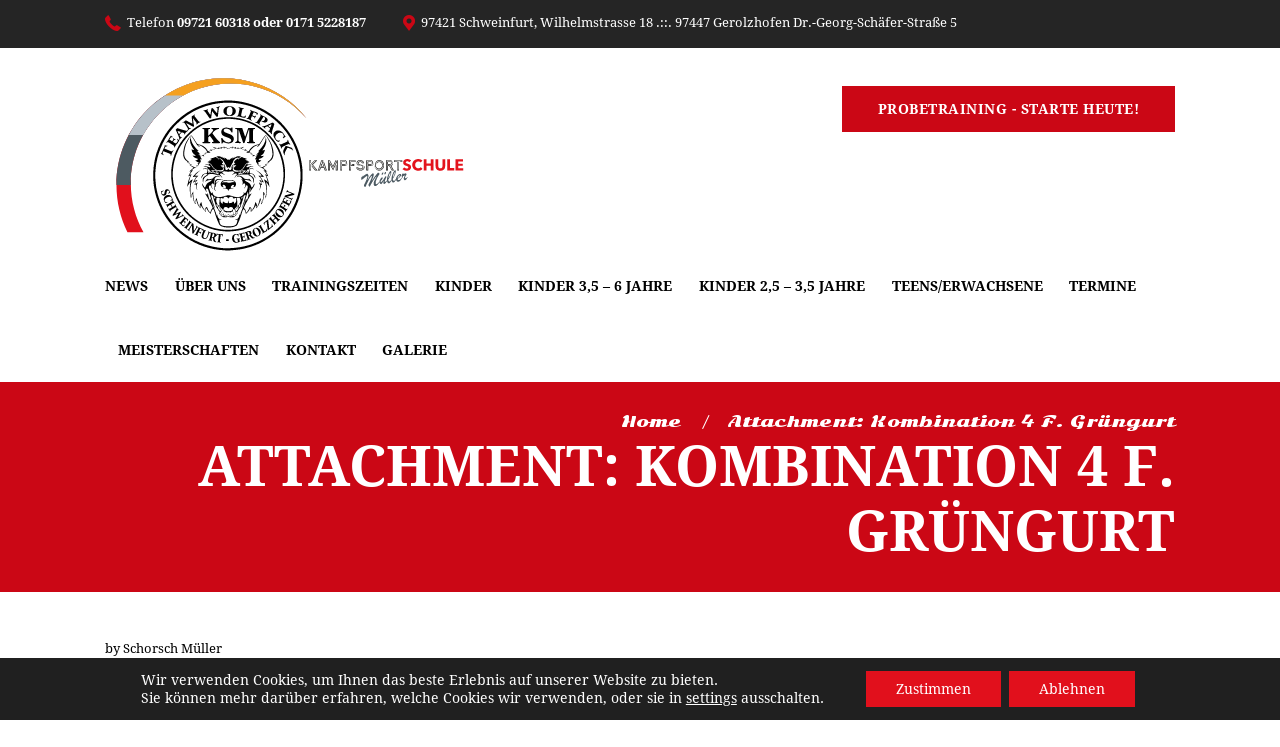

--- FILE ---
content_type: text/html; charset=UTF-8
request_url: https://www.kampfsportschule-sw.de/kombination-4-f-gruengurt/
body_size: 19224
content:
<!DOCTYPE html>
<html lang="de" class="no-js scheme_default">
<head>
	<title>Kombination 4 F. Grüngurt &#8211; Kampfsportschule Müller</title>
<meta name='robots' content='max-image-preview:large' />
	<style>img:is([sizes="auto" i], [sizes^="auto," i]) { contain-intrinsic-size: 3000px 1500px }</style>
			<meta charset="UTF-8">
		<meta name="viewport" content="width=device-width, initial-scale=1, maximum-scale=1">
		<link rel="profile" href="https://gmpg.org/xfn/11">
		<meta name="format-detection" content="telephone=no">
		<link rel="pingback" href="https://www.kampfsportschule-sw.de/xmlrpc.php">
		<link rel='dns-prefetch' href='//maps-api-ssl.google.com' />

<link rel="alternate" type="application/rss+xml" title="Kampfsportschule Müller &raquo; Feed" href="https://www.kampfsportschule-sw.de/feed/" />
<link rel="alternate" type="application/rss+xml" title="Kampfsportschule Müller &raquo; Kommentar-Feed" href="https://www.kampfsportschule-sw.de/comments/feed/" />
<link id='omgf-preload-0' rel='preload' href='//www.kampfsportschule-sw.de/wp-content/uploads/omgf/samurai_school-font-google_fonts/droid-serif-italic-latin-400.woff2?ver=1664548201' as='font' type='font/woff2' crossorigin />
<link id='omgf-preload-1' rel='preload' href='//www.kampfsportschule-sw.de/wp-content/uploads/omgf/samurai_school-font-google_fonts/droid-serif-normal-latin-400.woff2?ver=1664548201' as='font' type='font/woff2' crossorigin />
<link id='omgf-preload-2' rel='preload' href='//www.kampfsportschule-sw.de/wp-content/uploads/omgf/samurai_school-font-google_fonts/droid-serif-normal-latin-700.woff2?ver=1664548201' as='font' type='font/woff2' crossorigin />
<link id='omgf-preload-3' rel='preload' href='//www.kampfsportschule-sw.de/wp-content/uploads/omgf/samurai_school-font-google_fonts/sonsie-one-normal-latin-ext-400.woff2?ver=1664548201' as='font' type='font/woff2' crossorigin />
<link id='omgf-preload-4' rel='preload' href='//www.kampfsportschule-sw.de/wp-content/uploads/omgf/samurai_school-font-google_fonts/sonsie-one-normal-latin-400.woff2?ver=1664548201' as='font' type='font/woff2' crossorigin />
<link id='omgf-preload-5' rel='preload' href='//www.kampfsportschule-sw.de/wp-content/uploads/omgf/omgf-stylesheet-50/roboto-normal-latin-ext-400.woff2?ver=1664548201' as='font' type='font/woff2' crossorigin />
<link id='omgf-preload-6' rel='preload' href='//www.kampfsportschule-sw.de/wp-content/uploads/omgf/omgf-stylesheet-50/roboto-normal-latin-400.woff2?ver=1664548201' as='font' type='font/woff2' crossorigin />
<link id='omgf-preload-7' rel='preload' href='//www.kampfsportschule-sw.de/wp-content/uploads/omgf/opensans/open-sans-normal-latin-ext-400.woff2?ver=1664548201' as='font' type='font/woff2' crossorigin />
<link id='omgf-preload-8' rel='preload' href='//www.kampfsportschule-sw.de/wp-content/uploads/omgf/opensans/open-sans-normal-latin-400.woff2?ver=1664548201' as='font' type='font/woff2' crossorigin />
<link id='omgf-preload-9' rel='preload' href='//www.kampfsportschule-sw.de/wp-content/uploads/omgf/google-fonts-1/roboto-italic-latin-ext-100.woff2?ver=1664548201' as='font' type='font/woff2' crossorigin />
<link id='omgf-preload-10' rel='preload' href='//www.kampfsportschule-sw.de/wp-content/uploads/omgf/google-fonts-1/roboto-italic-latin-100.woff2?ver=1664548201' as='font' type='font/woff2' crossorigin />
<link id='omgf-preload-11' rel='preload' href='//www.kampfsportschule-sw.de/wp-content/uploads/omgf/google-fonts-1/roboto-italic-latin-ext-300.woff2?ver=1664548201' as='font' type='font/woff2' crossorigin />
<link id='omgf-preload-12' rel='preload' href='//www.kampfsportschule-sw.de/wp-content/uploads/omgf/google-fonts-1/roboto-italic-latin-300.woff2?ver=1664548201' as='font' type='font/woff2' crossorigin />
<link id='omgf-preload-13' rel='preload' href='//www.kampfsportschule-sw.de/wp-content/uploads/omgf/google-fonts-1/roboto-italic-latin-ext-400.woff2?ver=1664548201' as='font' type='font/woff2' crossorigin />
<link id='omgf-preload-14' rel='preload' href='//www.kampfsportschule-sw.de/wp-content/uploads/omgf/google-fonts-1/roboto-italic-latin-400.woff2?ver=1664548201' as='font' type='font/woff2' crossorigin />
<link id='omgf-preload-15' rel='preload' href='//www.kampfsportschule-sw.de/wp-content/uploads/omgf/google-fonts-1/roboto-italic-latin-ext-500.woff2?ver=1664548201' as='font' type='font/woff2' crossorigin />
<link id='omgf-preload-16' rel='preload' href='//www.kampfsportschule-sw.de/wp-content/uploads/omgf/google-fonts-1/roboto-italic-latin-500.woff2?ver=1664548201' as='font' type='font/woff2' crossorigin />
<link id='omgf-preload-17' rel='preload' href='//www.kampfsportschule-sw.de/wp-content/uploads/omgf/google-fonts-1/roboto-italic-latin-ext-700.woff2?ver=1664548201' as='font' type='font/woff2' crossorigin />
<link id='omgf-preload-18' rel='preload' href='//www.kampfsportschule-sw.de/wp-content/uploads/omgf/google-fonts-1/roboto-italic-latin-700.woff2?ver=1664548201' as='font' type='font/woff2' crossorigin />
<link id='omgf-preload-19' rel='preload' href='//www.kampfsportschule-sw.de/wp-content/uploads/omgf/google-fonts-1/roboto-italic-latin-ext-900.woff2?ver=1664548201' as='font' type='font/woff2' crossorigin />
<link id='omgf-preload-20' rel='preload' href='//www.kampfsportschule-sw.de/wp-content/uploads/omgf/google-fonts-1/roboto-italic-latin-900.woff2?ver=1664548201' as='font' type='font/woff2' crossorigin />
<link id='omgf-preload-21' rel='preload' href='//www.kampfsportschule-sw.de/wp-content/uploads/omgf/google-fonts-1/roboto-normal-latin-ext-100.woff2?ver=1664548201' as='font' type='font/woff2' crossorigin />
<link id='omgf-preload-22' rel='preload' href='//www.kampfsportschule-sw.de/wp-content/uploads/omgf/google-fonts-1/roboto-normal-latin-100.woff2?ver=1664548201' as='font' type='font/woff2' crossorigin />
<link id='omgf-preload-23' rel='preload' href='//www.kampfsportschule-sw.de/wp-content/uploads/omgf/google-fonts-1/roboto-normal-latin-ext-300.woff2?ver=1664548201' as='font' type='font/woff2' crossorigin />
<link id='omgf-preload-24' rel='preload' href='//www.kampfsportschule-sw.de/wp-content/uploads/omgf/google-fonts-1/roboto-normal-latin-300.woff2?ver=1664548201' as='font' type='font/woff2' crossorigin />
<link id='omgf-preload-25' rel='preload' href='//www.kampfsportschule-sw.de/wp-content/uploads/omgf/google-fonts-1/roboto-normal-latin-ext-400.woff2?ver=1664548201' as='font' type='font/woff2' crossorigin />
<link id='omgf-preload-26' rel='preload' href='//www.kampfsportschule-sw.de/wp-content/uploads/omgf/google-fonts-1/roboto-normal-latin-400.woff2?ver=1664548201' as='font' type='font/woff2' crossorigin />
<link id='omgf-preload-27' rel='preload' href='//www.kampfsportschule-sw.de/wp-content/uploads/omgf/google-fonts-1/roboto-normal-latin-ext-500.woff2?ver=1664548201' as='font' type='font/woff2' crossorigin />
<link id='omgf-preload-28' rel='preload' href='//www.kampfsportschule-sw.de/wp-content/uploads/omgf/google-fonts-1/roboto-normal-latin-500.woff2?ver=1664548201' as='font' type='font/woff2' crossorigin />
<link id='omgf-preload-29' rel='preload' href='//www.kampfsportschule-sw.de/wp-content/uploads/omgf/google-fonts-1/roboto-normal-latin-ext-700.woff2?ver=1664548201' as='font' type='font/woff2' crossorigin />
<link id='omgf-preload-30' rel='preload' href='//www.kampfsportschule-sw.de/wp-content/uploads/omgf/google-fonts-1/roboto-normal-latin-700.woff2?ver=1664548201' as='font' type='font/woff2' crossorigin />
<link id='omgf-preload-31' rel='preload' href='//www.kampfsportschule-sw.de/wp-content/uploads/omgf/google-fonts-1/roboto-normal-latin-ext-900.woff2?ver=1664548201' as='font' type='font/woff2' crossorigin />
<link id='omgf-preload-32' rel='preload' href='//www.kampfsportschule-sw.de/wp-content/uploads/omgf/google-fonts-1/roboto-normal-latin-900.woff2?ver=1664548201' as='font' type='font/woff2' crossorigin />
<link id='omgf-preload-33' rel='preload' href='//www.kampfsportschule-sw.de/wp-content/uploads/omgf/google-fonts-1/roboto-slab-normal-latin-ext.woff2?ver=1664548201' as='font' type='font/woff2' crossorigin />
<link id='omgf-preload-34' rel='preload' href='//www.kampfsportschule-sw.de/wp-content/uploads/omgf/google-fonts-1/roboto-slab-normal-latin.woff2?ver=1664548201' as='font' type='font/woff2' crossorigin />
<script type="text/javascript">
/* <![CDATA[ */
window._wpemojiSettings = {"baseUrl":"https:\/\/s.w.org\/images\/core\/emoji\/16.0.1\/72x72\/","ext":".png","svgUrl":"https:\/\/s.w.org\/images\/core\/emoji\/16.0.1\/svg\/","svgExt":".svg","source":{"concatemoji":"https:\/\/www.kampfsportschule-sw.de\/wp-includes\/js\/wp-emoji-release.min.js?ver=787020c8890765f947ac17117d62ff86"}};
/*! This file is auto-generated */
!function(s,n){var o,i,e;function c(e){try{var t={supportTests:e,timestamp:(new Date).valueOf()};sessionStorage.setItem(o,JSON.stringify(t))}catch(e){}}function p(e,t,n){e.clearRect(0,0,e.canvas.width,e.canvas.height),e.fillText(t,0,0);var t=new Uint32Array(e.getImageData(0,0,e.canvas.width,e.canvas.height).data),a=(e.clearRect(0,0,e.canvas.width,e.canvas.height),e.fillText(n,0,0),new Uint32Array(e.getImageData(0,0,e.canvas.width,e.canvas.height).data));return t.every(function(e,t){return e===a[t]})}function u(e,t){e.clearRect(0,0,e.canvas.width,e.canvas.height),e.fillText(t,0,0);for(var n=e.getImageData(16,16,1,1),a=0;a<n.data.length;a++)if(0!==n.data[a])return!1;return!0}function f(e,t,n,a){switch(t){case"flag":return n(e,"\ud83c\udff3\ufe0f\u200d\u26a7\ufe0f","\ud83c\udff3\ufe0f\u200b\u26a7\ufe0f")?!1:!n(e,"\ud83c\udde8\ud83c\uddf6","\ud83c\udde8\u200b\ud83c\uddf6")&&!n(e,"\ud83c\udff4\udb40\udc67\udb40\udc62\udb40\udc65\udb40\udc6e\udb40\udc67\udb40\udc7f","\ud83c\udff4\u200b\udb40\udc67\u200b\udb40\udc62\u200b\udb40\udc65\u200b\udb40\udc6e\u200b\udb40\udc67\u200b\udb40\udc7f");case"emoji":return!a(e,"\ud83e\udedf")}return!1}function g(e,t,n,a){var r="undefined"!=typeof WorkerGlobalScope&&self instanceof WorkerGlobalScope?new OffscreenCanvas(300,150):s.createElement("canvas"),o=r.getContext("2d",{willReadFrequently:!0}),i=(o.textBaseline="top",o.font="600 32px Arial",{});return e.forEach(function(e){i[e]=t(o,e,n,a)}),i}function t(e){var t=s.createElement("script");t.src=e,t.defer=!0,s.head.appendChild(t)}"undefined"!=typeof Promise&&(o="wpEmojiSettingsSupports",i=["flag","emoji"],n.supports={everything:!0,everythingExceptFlag:!0},e=new Promise(function(e){s.addEventListener("DOMContentLoaded",e,{once:!0})}),new Promise(function(t){var n=function(){try{var e=JSON.parse(sessionStorage.getItem(o));if("object"==typeof e&&"number"==typeof e.timestamp&&(new Date).valueOf()<e.timestamp+604800&&"object"==typeof e.supportTests)return e.supportTests}catch(e){}return null}();if(!n){if("undefined"!=typeof Worker&&"undefined"!=typeof OffscreenCanvas&&"undefined"!=typeof URL&&URL.createObjectURL&&"undefined"!=typeof Blob)try{var e="postMessage("+g.toString()+"("+[JSON.stringify(i),f.toString(),p.toString(),u.toString()].join(",")+"));",a=new Blob([e],{type:"text/javascript"}),r=new Worker(URL.createObjectURL(a),{name:"wpTestEmojiSupports"});return void(r.onmessage=function(e){c(n=e.data),r.terminate(),t(n)})}catch(e){}c(n=g(i,f,p,u))}t(n)}).then(function(e){for(var t in e)n.supports[t]=e[t],n.supports.everything=n.supports.everything&&n.supports[t],"flag"!==t&&(n.supports.everythingExceptFlag=n.supports.everythingExceptFlag&&n.supports[t]);n.supports.everythingExceptFlag=n.supports.everythingExceptFlag&&!n.supports.flag,n.DOMReady=!1,n.readyCallback=function(){n.DOMReady=!0}}).then(function(){return e}).then(function(){var e;n.supports.everything||(n.readyCallback(),(e=n.source||{}).concatemoji?t(e.concatemoji):e.wpemoji&&e.twemoji&&(t(e.twemoji),t(e.wpemoji)))}))}((window,document),window._wpemojiSettings);
/* ]]> */
</script>
<link rel='stylesheet' id='wpmf-bakery-style-css' href='https://www.kampfsportschule-sw.de/wp-content/plugins/wp-media-folder/assets/css/vc_style.css?ver=6.1.8' type='text/css' media='all' />
<link rel='stylesheet' id='wpmf-bakery-display-gallery-style-css' href='https://www.kampfsportschule-sw.de/wp-content/plugins/wp-media-folder/assets/css/display-gallery/style-display-gallery.css?ver=6.1.8' type='text/css' media='all' />
<style id='wp-emoji-styles-inline-css' type='text/css'>

	img.wp-smiley, img.emoji {
		display: inline !important;
		border: none !important;
		box-shadow: none !important;
		height: 1em !important;
		width: 1em !important;
		margin: 0 0.07em !important;
		vertical-align: -0.1em !important;
		background: none !important;
		padding: 0 !important;
	}
</style>
<style id='safe-svg-svg-icon-style-inline-css' type='text/css'>
.safe-svg-cover{text-align:center}.safe-svg-cover .safe-svg-inside{display:inline-block;max-width:100%}.safe-svg-cover svg{fill:currentColor;height:100%;max-height:100%;max-width:100%;width:100%}

</style>
<link rel='stylesheet' id='contact-form-7-css' href='https://www.kampfsportschule-sw.de/wp-content/plugins/contact-form-7/includes/css/styles.css?ver=6.1.3' type='text/css' media='all' />
<link rel='stylesheet' id='rs-plugin-settings-css' href='https://www.kampfsportschule-sw.de/wp-content/plugins/revslider/public/assets/css/rs6.css?ver=6.1.3' type='text/css' media='all' />
<style id='rs-plugin-settings-inline-css' type='text/css'>
#rs-demo-id {}
</style>
<link rel='stylesheet' id='trx_addons-icons-css' href='https://www.kampfsportschule-sw.de/wp-content/plugins/trx_addons/css/font-icons/css/trx_addons_icons-embedded.css' type='text/css' media='all' />
<link rel='stylesheet' id='swiperslider-css' href='https://www.kampfsportschule-sw.de/wp-content/plugins/trx_addons/js/swiper/swiper.min.css' type='text/css' media='all' />
<link rel='stylesheet' id='magnific-popup-css' href='https://www.kampfsportschule-sw.de/wp-content/plugins/trx_addons/js/magnific/magnific-popup.min.css' type='text/css' media='all' />
<link rel='stylesheet' id='trx_addons-css' href='https://www.kampfsportschule-sw.de/wp-content/plugins/trx_addons/css/trx_addons.css' type='text/css' media='all' />
<link rel='stylesheet' id='wp-live-chat-support-css' href='https://www.kampfsportschule-sw.de/wp-content/plugins/wp-live-chat-support/public/css/wplc-plugin-public.css?ver=10.0.17' type='text/css' media='all' />
<!--[if lt IE 9]>
<link rel='stylesheet' id='vc_lte_ie9-css' href='https://www.kampfsportschule-sw.de/wp-content/plugins/js_composer/assets/css/vc_lte_ie9.min.css?ver=6.0.5' type='text/css' media='screen' />
<![endif]-->
<link rel='stylesheet' id='tm-builder-swiper-css' href='https://www.kampfsportschule-sw.de/wp-content/plugins/power-builder/framework/assets/css/swiper.min.css?ver=1.4.0' type='text/css' media='all' />
<link rel='stylesheet' id='tm-builder-modules-grid-css' href='https://www.kampfsportschule-sw.de/wp-content/plugins/power-builder/framework/assets/css/grid.css?ver=1.4.0' type='text/css' media='all' />
<link rel='stylesheet' id='tm-builder-modules-style-css' href='https://www.kampfsportschule-sw.de/wp-content/plugins/power-builder/framework/assets/css/style.css?ver=1.4.0' type='text/css' media='all' />
<link rel='stylesheet' id='font-awesome-css' href='https://www.kampfsportschule-sw.de/wp-content/plugins/js_composer/assets/lib/bower/font-awesome/css/font-awesome.min.css?ver=6.0.5' type='text/css' media='all' />
<link rel='stylesheet' id='wpgdprc-front-css-css' href='https://www.kampfsportschule-sw.de/wp-content/plugins/wp-gdpr-compliance/Assets/css/front.css?ver=1706543774' type='text/css' media='all' />
<style id='wpgdprc-front-css-inline-css' type='text/css'>
:root{--wp-gdpr--bar--background-color: #000000;--wp-gdpr--bar--color: #ffffff;--wp-gdpr--button--background-color: #000000;--wp-gdpr--button--background-color--darken: #000000;--wp-gdpr--button--color: #ffffff;}
</style>
<link rel='stylesheet' id='moove_gdpr_frontend-css' href='https://www.kampfsportschule-sw.de/wp-content/plugins/gdpr-cookie-compliance/dist/styles/gdpr-main-nf.css?ver=5.0.9' type='text/css' media='all' />
<style id='moove_gdpr_frontend-inline-css' type='text/css'>
				#moove_gdpr_cookie_modal .moove-gdpr-modal-content .moove-gdpr-tab-main h3.tab-title, 
				#moove_gdpr_cookie_modal .moove-gdpr-modal-content .moove-gdpr-tab-main span.tab-title,
				#moove_gdpr_cookie_modal .moove-gdpr-modal-content .moove-gdpr-modal-left-content #moove-gdpr-menu li a, 
				#moove_gdpr_cookie_modal .moove-gdpr-modal-content .moove-gdpr-modal-left-content #moove-gdpr-menu li button,
				#moove_gdpr_cookie_modal .moove-gdpr-modal-content .moove-gdpr-modal-left-content .moove-gdpr-branding-cnt a,
				#moove_gdpr_cookie_modal .moove-gdpr-modal-content .moove-gdpr-modal-footer-content .moove-gdpr-button-holder a.mgbutton, 
				#moove_gdpr_cookie_modal .moove-gdpr-modal-content .moove-gdpr-modal-footer-content .moove-gdpr-button-holder button.mgbutton,
				#moove_gdpr_cookie_modal .cookie-switch .cookie-slider:after, 
				#moove_gdpr_cookie_modal .cookie-switch .slider:after, 
				#moove_gdpr_cookie_modal .switch .cookie-slider:after, 
				#moove_gdpr_cookie_modal .switch .slider:after,
				#moove_gdpr_cookie_info_bar .moove-gdpr-info-bar-container .moove-gdpr-info-bar-content p, 
				#moove_gdpr_cookie_info_bar .moove-gdpr-info-bar-container .moove-gdpr-info-bar-content p a,
				#moove_gdpr_cookie_info_bar .moove-gdpr-info-bar-container .moove-gdpr-info-bar-content a.mgbutton, 
				#moove_gdpr_cookie_info_bar .moove-gdpr-info-bar-container .moove-gdpr-info-bar-content button.mgbutton,
				#moove_gdpr_cookie_modal .moove-gdpr-modal-content .moove-gdpr-tab-main .moove-gdpr-tab-main-content h1, 
				#moove_gdpr_cookie_modal .moove-gdpr-modal-content .moove-gdpr-tab-main .moove-gdpr-tab-main-content h2, 
				#moove_gdpr_cookie_modal .moove-gdpr-modal-content .moove-gdpr-tab-main .moove-gdpr-tab-main-content h3, 
				#moove_gdpr_cookie_modal .moove-gdpr-modal-content .moove-gdpr-tab-main .moove-gdpr-tab-main-content h4, 
				#moove_gdpr_cookie_modal .moove-gdpr-modal-content .moove-gdpr-tab-main .moove-gdpr-tab-main-content h5, 
				#moove_gdpr_cookie_modal .moove-gdpr-modal-content .moove-gdpr-tab-main .moove-gdpr-tab-main-content h6,
				#moove_gdpr_cookie_modal .moove-gdpr-modal-content.moove_gdpr_modal_theme_v2 .moove-gdpr-modal-title .tab-title,
				#moove_gdpr_cookie_modal .moove-gdpr-modal-content.moove_gdpr_modal_theme_v2 .moove-gdpr-tab-main h3.tab-title, 
				#moove_gdpr_cookie_modal .moove-gdpr-modal-content.moove_gdpr_modal_theme_v2 .moove-gdpr-tab-main span.tab-title,
				#moove_gdpr_cookie_modal .moove-gdpr-modal-content.moove_gdpr_modal_theme_v2 .moove-gdpr-branding-cnt a {
					font-weight: inherit				}
			#moove_gdpr_cookie_modal,#moove_gdpr_cookie_info_bar,.gdpr_cookie_settings_shortcode_content{font-family:inherit}#moove_gdpr_save_popup_settings_button{background-color:#373737;color:#fff}#moove_gdpr_save_popup_settings_button:hover{background-color:#000}#moove_gdpr_cookie_info_bar .moove-gdpr-info-bar-container .moove-gdpr-info-bar-content a.mgbutton,#moove_gdpr_cookie_info_bar .moove-gdpr-info-bar-container .moove-gdpr-info-bar-content button.mgbutton{background-color:#e1101c}#moove_gdpr_cookie_modal .moove-gdpr-modal-content .moove-gdpr-modal-footer-content .moove-gdpr-button-holder a.mgbutton,#moove_gdpr_cookie_modal .moove-gdpr-modal-content .moove-gdpr-modal-footer-content .moove-gdpr-button-holder button.mgbutton,.gdpr_cookie_settings_shortcode_content .gdpr-shr-button.button-green{background-color:#e1101c;border-color:#e1101c}#moove_gdpr_cookie_modal .moove-gdpr-modal-content .moove-gdpr-modal-footer-content .moove-gdpr-button-holder a.mgbutton:hover,#moove_gdpr_cookie_modal .moove-gdpr-modal-content .moove-gdpr-modal-footer-content .moove-gdpr-button-holder button.mgbutton:hover,.gdpr_cookie_settings_shortcode_content .gdpr-shr-button.button-green:hover{background-color:#fff;color:#e1101c}#moove_gdpr_cookie_modal .moove-gdpr-modal-content .moove-gdpr-modal-close i,#moove_gdpr_cookie_modal .moove-gdpr-modal-content .moove-gdpr-modal-close span.gdpr-icon{background-color:#e1101c;border:1px solid #e1101c}#moove_gdpr_cookie_info_bar span.moove-gdpr-infobar-allow-all.focus-g,#moove_gdpr_cookie_info_bar span.moove-gdpr-infobar-allow-all:focus,#moove_gdpr_cookie_info_bar button.moove-gdpr-infobar-allow-all.focus-g,#moove_gdpr_cookie_info_bar button.moove-gdpr-infobar-allow-all:focus,#moove_gdpr_cookie_info_bar span.moove-gdpr-infobar-reject-btn.focus-g,#moove_gdpr_cookie_info_bar span.moove-gdpr-infobar-reject-btn:focus,#moove_gdpr_cookie_info_bar button.moove-gdpr-infobar-reject-btn.focus-g,#moove_gdpr_cookie_info_bar button.moove-gdpr-infobar-reject-btn:focus,#moove_gdpr_cookie_info_bar span.change-settings-button.focus-g,#moove_gdpr_cookie_info_bar span.change-settings-button:focus,#moove_gdpr_cookie_info_bar button.change-settings-button.focus-g,#moove_gdpr_cookie_info_bar button.change-settings-button:focus{-webkit-box-shadow:0 0 1px 3px #e1101c;-moz-box-shadow:0 0 1px 3px #e1101c;box-shadow:0 0 1px 3px #e1101c}#moove_gdpr_cookie_modal .moove-gdpr-modal-content .moove-gdpr-modal-close i:hover,#moove_gdpr_cookie_modal .moove-gdpr-modal-content .moove-gdpr-modal-close span.gdpr-icon:hover,#moove_gdpr_cookie_info_bar span[data-href]>u.change-settings-button{color:#e1101c}#moove_gdpr_cookie_modal .moove-gdpr-modal-content .moove-gdpr-modal-left-content #moove-gdpr-menu li.menu-item-selected a span.gdpr-icon,#moove_gdpr_cookie_modal .moove-gdpr-modal-content .moove-gdpr-modal-left-content #moove-gdpr-menu li.menu-item-selected button span.gdpr-icon{color:inherit}#moove_gdpr_cookie_modal .moove-gdpr-modal-content .moove-gdpr-modal-left-content #moove-gdpr-menu li a span.gdpr-icon,#moove_gdpr_cookie_modal .moove-gdpr-modal-content .moove-gdpr-modal-left-content #moove-gdpr-menu li button span.gdpr-icon{color:inherit}#moove_gdpr_cookie_modal .gdpr-acc-link{line-height:0;font-size:0;color:transparent;position:absolute}#moove_gdpr_cookie_modal .moove-gdpr-modal-content .moove-gdpr-modal-close:hover i,#moove_gdpr_cookie_modal .moove-gdpr-modal-content .moove-gdpr-modal-left-content #moove-gdpr-menu li a,#moove_gdpr_cookie_modal .moove-gdpr-modal-content .moove-gdpr-modal-left-content #moove-gdpr-menu li button,#moove_gdpr_cookie_modal .moove-gdpr-modal-content .moove-gdpr-modal-left-content #moove-gdpr-menu li button i,#moove_gdpr_cookie_modal .moove-gdpr-modal-content .moove-gdpr-modal-left-content #moove-gdpr-menu li a i,#moove_gdpr_cookie_modal .moove-gdpr-modal-content .moove-gdpr-tab-main .moove-gdpr-tab-main-content a:hover,#moove_gdpr_cookie_info_bar.moove-gdpr-dark-scheme .moove-gdpr-info-bar-container .moove-gdpr-info-bar-content a.mgbutton:hover,#moove_gdpr_cookie_info_bar.moove-gdpr-dark-scheme .moove-gdpr-info-bar-container .moove-gdpr-info-bar-content button.mgbutton:hover,#moove_gdpr_cookie_info_bar.moove-gdpr-dark-scheme .moove-gdpr-info-bar-container .moove-gdpr-info-bar-content a:hover,#moove_gdpr_cookie_info_bar.moove-gdpr-dark-scheme .moove-gdpr-info-bar-container .moove-gdpr-info-bar-content button:hover,#moove_gdpr_cookie_info_bar.moove-gdpr-dark-scheme .moove-gdpr-info-bar-container .moove-gdpr-info-bar-content span.change-settings-button:hover,#moove_gdpr_cookie_info_bar.moove-gdpr-dark-scheme .moove-gdpr-info-bar-container .moove-gdpr-info-bar-content button.change-settings-button:hover,#moove_gdpr_cookie_info_bar.moove-gdpr-dark-scheme .moove-gdpr-info-bar-container .moove-gdpr-info-bar-content u.change-settings-button:hover,#moove_gdpr_cookie_info_bar span[data-href]>u.change-settings-button,#moove_gdpr_cookie_info_bar.moove-gdpr-dark-scheme .moove-gdpr-info-bar-container .moove-gdpr-info-bar-content a.mgbutton.focus-g,#moove_gdpr_cookie_info_bar.moove-gdpr-dark-scheme .moove-gdpr-info-bar-container .moove-gdpr-info-bar-content button.mgbutton.focus-g,#moove_gdpr_cookie_info_bar.moove-gdpr-dark-scheme .moove-gdpr-info-bar-container .moove-gdpr-info-bar-content a.focus-g,#moove_gdpr_cookie_info_bar.moove-gdpr-dark-scheme .moove-gdpr-info-bar-container .moove-gdpr-info-bar-content button.focus-g,#moove_gdpr_cookie_info_bar.moove-gdpr-dark-scheme .moove-gdpr-info-bar-container .moove-gdpr-info-bar-content a.mgbutton:focus,#moove_gdpr_cookie_info_bar.moove-gdpr-dark-scheme .moove-gdpr-info-bar-container .moove-gdpr-info-bar-content button.mgbutton:focus,#moove_gdpr_cookie_info_bar.moove-gdpr-dark-scheme .moove-gdpr-info-bar-container .moove-gdpr-info-bar-content a:focus,#moove_gdpr_cookie_info_bar.moove-gdpr-dark-scheme .moove-gdpr-info-bar-container .moove-gdpr-info-bar-content button:focus,#moove_gdpr_cookie_info_bar.moove-gdpr-dark-scheme .moove-gdpr-info-bar-container .moove-gdpr-info-bar-content span.change-settings-button.focus-g,span.change-settings-button:focus,button.change-settings-button.focus-g,button.change-settings-button:focus,#moove_gdpr_cookie_info_bar.moove-gdpr-dark-scheme .moove-gdpr-info-bar-container .moove-gdpr-info-bar-content u.change-settings-button.focus-g,#moove_gdpr_cookie_info_bar.moove-gdpr-dark-scheme .moove-gdpr-info-bar-container .moove-gdpr-info-bar-content u.change-settings-button:focus{color:#e1101c}#moove_gdpr_cookie_modal .moove-gdpr-branding.focus-g span,#moove_gdpr_cookie_modal .moove-gdpr-modal-content .moove-gdpr-tab-main a.focus-g,#moove_gdpr_cookie_modal .moove-gdpr-modal-content .moove-gdpr-tab-main .gdpr-cd-details-toggle.focus-g{color:#e1101c}#moove_gdpr_cookie_modal.gdpr_lightbox-hide{display:none}#moove_gdpr_cookie_info_bar .moove-gdpr-info-bar-container .moove-gdpr-info-bar-content a.mgbutton,#moove_gdpr_cookie_info_bar .moove-gdpr-info-bar-container .moove-gdpr-info-bar-content button.mgbutton,#moove_gdpr_cookie_modal .moove-gdpr-modal-content .moove-gdpr-modal-footer-content .moove-gdpr-button-holder a.mgbutton,#moove_gdpr_cookie_modal .moove-gdpr-modal-content .moove-gdpr-modal-footer-content .moove-gdpr-button-holder button.mgbutton,.gdpr-shr-button,#moove_gdpr_cookie_info_bar .moove-gdpr-infobar-close-btn{border-radius:0}
</style>
<link rel='stylesheet' id='samurai_school-font-google_fonts-css' href='//www.kampfsportschule-sw.de/wp-content/uploads/omgf/samurai_school-font-google_fonts/samurai_school-font-google_fonts.css?ver=1664548201' type='text/css' media='all' />
<link rel='stylesheet' id='fontello-style-css' href='https://www.kampfsportschule-sw.de/wp-content/themes/samurai-school/css/fontello/css/fontello-embedded.css?ver=787020c8890765f947ac17117d62ff86' type='text/css' media='all' />
<link rel='stylesheet' id='samurai-school-main-css' href='https://www.kampfsportschule-sw.de/wp-content/themes/samurai-school/style.css' type='text/css' media='all' />
<link rel='stylesheet' id='samurai-school-colors-css' href='https://www.kampfsportschule-sw.de/wp-content/themes/samurai-school/css/__colors.css?ver=787020c8890765f947ac17117d62ff86' type='text/css' media='all' />
<link rel='stylesheet' id='samurai-school-styles-css' href='https://www.kampfsportschule-sw.de/wp-content/themes/samurai-school/css/__styles.css?ver=787020c8890765f947ac17117d62ff86' type='text/css' media='all' />
<link rel='stylesheet' id='mediaelement-css' href='https://www.kampfsportschule-sw.de/wp-includes/js/mediaelement/mediaelementplayer-legacy.min.css?ver=4.2.17' type='text/css' media='all' />
<link rel='stylesheet' id='wp-mediaelement-css' href='https://www.kampfsportschule-sw.de/wp-includes/js/mediaelement/wp-mediaelement.min.css?ver=787020c8890765f947ac17117d62ff86' type='text/css' media='all' />
<link rel='stylesheet' id='samurai-school-responsive-css' href='https://www.kampfsportschule-sw.de/wp-content/themes/samurai-school/css/responsive.css?ver=787020c8890765f947ac17117d62ff86' type='text/css' media='all' />
<script type="text/javascript" src="https://www.kampfsportschule-sw.de/wp-includes/js/jquery/jquery.min.js?ver=3.7.1" id="jquery-core-js"></script>
<script type="text/javascript" src="https://www.kampfsportschule-sw.de/wp-includes/js/jquery/jquery-migrate.min.js?ver=3.4.1" id="jquery-migrate-js"></script>
<script type="text/javascript" src="https://www.kampfsportschule-sw.de/wp-content/plugins/revslider/public/assets/js/revolution.tools.min.js?ver=6.0" id="tp-tools-js"></script>
<script type="text/javascript" src="https://www.kampfsportschule-sw.de/wp-content/plugins/revslider/public/assets/js/rs6.min.js?ver=6.1.3" id="revmin-js"></script>
<script type="text/javascript" id="wpgdprc-front-js-js-extra">
/* <![CDATA[ */
var wpgdprcFront = {"ajaxUrl":"https:\/\/www.kampfsportschule-sw.de\/wp-admin\/admin-ajax.php","ajaxNonce":"e1cc0b4128","ajaxArg":"security","pluginPrefix":"wpgdprc","blogId":"1","isMultiSite":"","locale":"de_DE","showSignUpModal":"","showFormModal":"","cookieName":"wpgdprc-consent","consentVersion":"","path":"\/","prefix":"wpgdprc"};
/* ]]> */
</script>
<script type="text/javascript" src="https://www.kampfsportschule-sw.de/wp-content/plugins/wp-gdpr-compliance/Assets/js/front.min.js?ver=1706543774" id="wpgdprc-front-js-js"></script>
<link rel="https://api.w.org/" href="https://www.kampfsportschule-sw.de/wp-json/" /><link rel="alternate" title="JSON" type="application/json" href="https://www.kampfsportschule-sw.de/wp-json/wp/v2/media/7602" /><link rel="alternate" title="oEmbed (JSON)" type="application/json+oembed" href="https://www.kampfsportschule-sw.de/wp-json/oembed/1.0/embed?url=https%3A%2F%2Fwww.kampfsportschule-sw.de%2Fkombination-4-f-gruengurt%2F" />
<link rel="alternate" title="oEmbed (XML)" type="text/xml+oembed" href="https://www.kampfsportschule-sw.de/wp-json/oembed/1.0/embed?url=https%3A%2F%2Fwww.kampfsportschule-sw.de%2Fkombination-4-f-gruengurt%2F&#038;format=xml" />
			<style type="text/css">
			<!--
				#page_preloader {
					background-color: background-color:#ffffff;;				}
			-->
			</style>
			<meta name="generator" content="Elementor 3.34.0; features: additional_custom_breakpoints; settings: css_print_method-external, google_font-enabled, font_display-auto">
			<style>
				.e-con.e-parent:nth-of-type(n+4):not(.e-lazyloaded):not(.e-no-lazyload),
				.e-con.e-parent:nth-of-type(n+4):not(.e-lazyloaded):not(.e-no-lazyload) * {
					background-image: none !important;
				}
				@media screen and (max-height: 1024px) {
					.e-con.e-parent:nth-of-type(n+3):not(.e-lazyloaded):not(.e-no-lazyload),
					.e-con.e-parent:nth-of-type(n+3):not(.e-lazyloaded):not(.e-no-lazyload) * {
						background-image: none !important;
					}
				}
				@media screen and (max-height: 640px) {
					.e-con.e-parent:nth-of-type(n+2):not(.e-lazyloaded):not(.e-no-lazyload),
					.e-con.e-parent:nth-of-type(n+2):not(.e-lazyloaded):not(.e-no-lazyload) * {
						background-image: none !important;
					}
				}
			</style>
			<meta name="generator" content="Powered by WPBakery Page Builder - drag and drop page builder for WordPress."/>
<meta name="generator" content="Powered by Slider Revolution 6.1.3 - responsive, Mobile-Friendly Slider Plugin for WordPress with comfortable drag and drop interface." />
<script type="text/javascript">function setREVStartSize(t){try{var h,e=document.getElementById(t.c).parentNode.offsetWidth;if(e=0===e||isNaN(e)?window.innerWidth:e,t.tabw=void 0===t.tabw?0:parseInt(t.tabw),t.thumbw=void 0===t.thumbw?0:parseInt(t.thumbw),t.tabh=void 0===t.tabh?0:parseInt(t.tabh),t.thumbh=void 0===t.thumbh?0:parseInt(t.thumbh),t.tabhide=void 0===t.tabhide?0:parseInt(t.tabhide),t.thumbhide=void 0===t.thumbhide?0:parseInt(t.thumbhide),t.mh=void 0===t.mh||""==t.mh||"auto"===t.mh?0:parseInt(t.mh,0),"fullscreen"===t.layout||"fullscreen"===t.l)h=Math.max(t.mh,window.innerHeight);else{for(var i in t.gw=Array.isArray(t.gw)?t.gw:[t.gw],t.rl)void 0!==t.gw[i]&&0!==t.gw[i]||(t.gw[i]=t.gw[i-1]);for(var i in t.gh=void 0===t.el||""===t.el||Array.isArray(t.el)&&0==t.el.length?t.gh:t.el,t.gh=Array.isArray(t.gh)?t.gh:[t.gh],t.rl)void 0!==t.gh[i]&&0!==t.gh[i]||(t.gh[i]=t.gh[i-1]);var r,a=new Array(t.rl.length),n=0;for(var i in t.tabw=t.tabhide>=e?0:t.tabw,t.thumbw=t.thumbhide>=e?0:t.thumbw,t.tabh=t.tabhide>=e?0:t.tabh,t.thumbh=t.thumbhide>=e?0:t.thumbh,t.rl)a[i]=t.rl[i]<window.innerWidth?0:t.rl[i];for(var i in r=a[0],a)r>a[i]&&0<a[i]&&(r=a[i],n=i);var d=e>t.gw[n]+t.tabw+t.thumbw?1:(e-(t.tabw+t.thumbw))/t.gw[n];h=t.gh[n]*d+(t.tabh+t.thumbh)}void 0===window.rs_init_css&&(window.rs_init_css=document.head.appendChild(document.createElement("style"))),document.getElementById(t.c).height=h,window.rs_init_css.innerHTML+="#"+t.c+"_wrapper { height: "+h+"px }"}catch(t){console.log("Failure at Presize of Slider:"+t)}};</script>
		<style type="text/css" id="wp-custom-css">
			.middle_header_wrap .content_wrap img {
    max-width: 370px !important;
    max-height: 177px !important;
    vertical-align: top;
}

.logo_main {
   	width: 380px !important;
    height: 177px !important;
}
/* 3-6 */
#menu-item-2812 a {background-color:#F59E1B}
#menu-item-2812 a:hover {background-color:#cb0715;}
/*Teens*/
#menu-item-3036 a {background-color:#B6C0C9}
#menu-item-3036 a:hover {background-color:#cb0715;}
/*Erwachsen*/
.menu-item-3040 a {background-color:#4C5961}
.menu-item-3040 a:hover {background-color:#cb0715}

.top_panel_title_wrap {
    padding: 2em 0 2em;
} 

h1.page_caption {font-size: 4em !important;}

.top_panel {
    margin-bottom: 4.4rem !important;}
}

/*#menu-item-2812  .scheme_default .menu_main_nav > li li.current-menu-item > a, .scheme_default .menu_main_nav > li li.current-menu-parent > a, .scheme_default .menu_main_nav > li li.current-menu-ancestor > a {
    background-color: #F59E1B !important;}*/

.scheme_default .menu_main_nav > li ul {
    width: auto !important; min-width: 210px !important;
}

.socials_description p {color:#fff;}
#menu-footer-menu li a {color:#fff;}
#menu-footer-menu li a:hover {color:#e5553f !important;}

.contacts_info a {color:#fff !important;}
.contacts_info a:hover {color:#e5553f !important;}
.contacts_description p {color:#fff;}
/* Fehler Formular*/
.tm-pb-contact-message ul li {color:red; font-weight: bold;}
/* footer social */
.footer_social { float: left; margin-right: 10px; }
/*Formular Kontaktform 7*/
.wps-form {
    width: 100%;
    margin: 0 auto;
}
.wps-form-row {
    display: flex;
    flex-direction: column;
    width: 100%;
}
.wps-form-row .wpcf7-form-control {
    width: 100%;
}
.wps-form-column {
    flex: 1;
    padding: 0.5rem 0;
    width: 100%;
}

/* Notebook / Desktop */
@media only screen and ( min-width: 48em ) { 
    .wps-form-row {
        flex-direction: row;
    }
    .wps-form-column {
        padding: 0.5rem 1rem;
    }
}
.menu_footer_nav_area ul li a {color:#000 !important;}
.menu_footer_nav_area ul li a:hover {
    color: #cb0715 !important;
}
<
		</style>
		<noscript><style> .wpb_animate_when_almost_visible { opacity: 1; }</style></noscript></head>

<body data-rsssl=1 class="attachment wp-singular attachment-template-default single single-attachment postid-7602 attachmentid-7602 attachment-mp4 wp-theme-samurai-school preloader blog_mode_post body_tag body_style_wide scheme_default is_single sidebar_hide expand_content header_style_header-panel-top header_position_default header_title_on menu_style_top no_layout tm_pb_builder wpb-js-composer js-comp-ver-6.0.5 vc_responsive elementor-default elementor-kit-7193">

	
	<div class="body_wrap">

		<div class="page_wrap">

			<header class="top_panel top_panel_top without_bg_image scheme_default"><div class="top_header_wrap">
	<div class="content_wrap">
		<span class="contact_info">
			<span class="contact_info_item contact_address icon-phone-3">Telefon<span><a href="tel: 09721 60318 oder 0171 5228187"> 09721 60318 oder 0171 5228187</a></span></span><span class="contact_info_item contact_address icon-location-2">97421 Schweinfurt, Wilhelmstrasse 18 .::. 97447 Gerolzhofen Dr.-Georg-Schäfer-Straße 5</span>		</span>
		<div class="cart_items_wrap">
						</div>
	</div>
</div>
<a class="menu_mobile_button icon-menu-2"></a><div class="top_panel_fixed_wrap"></div>
<div class="middle_header_wrap">
	<div class="content_wrap"><a class="logo" href="https://www.kampfsportschule-sw.de/"><img src="https://www.kampfsportschule-sw.de/wp-content/uploads/2022/02/kampfsportschule-sw-logo.svg" class="logo_main" alt="logo-main"></a><div class="additional-element"><a href="/probetraining/" class="custom_link_button in_header">Probetraining - Starte Heute!</a>	</div>
    <div class="content_wrap">
		
		</div><nav class="menu_main_nav_area"><ul id="menu_main" class="menu_main_nav"><li id="menu-item-6743" class="menu-item menu-item-type-post_type menu-item-object-page menu-item-6743"><a href="https://www.kampfsportschule-sw.de/news/"><span>News</span></a></li><li id="menu-item-2756" class="menu-item menu-item-type-post_type menu-item-object-page menu-item-has-children menu-item-2756"><a href="https://www.kampfsportschule-sw.de/ueber-uns/"><span>Über uns</span></a>
<ul class="sub-menu"><li id="menu-item-2776" class="menu-item menu-item-type-post_type menu-item-object-page menu-item-2776"><a href="https://www.kampfsportschule-sw.de/ueber-uns/auf-ein-wort/"><span>Auf ein Wort</span></a></li><li id="menu-item-2773" class="menu-item menu-item-type-post_type menu-item-object-page menu-item-has-children menu-item-2773"><a href="https://www.kampfsportschule-sw.de/ueber-uns/unsere-schulen/"><span>Unsere Schulen</span></a>
	<ul class="sub-menu"><li id="menu-item-6745" class="menu-item menu-item-type-post_type menu-item-object-page menu-item-6745"><a href="https://www.kampfsportschule-sw.de/ueber-uns/unsere-schulen/schweinfurt/schweinfurt/"><span>Schweinfurt</span></a></li><li id="menu-item-2774" class="menu-item menu-item-type-post_type menu-item-object-page menu-item-2774"><a href="https://www.kampfsportschule-sw.de/ueber-uns/unsere-schulen/gerolzhofen/"><span>Gerolzhofen</span></a></li></ul>
</li><li id="menu-item-2775" class="menu-item menu-item-type-post_type menu-item-object-page menu-item-2775"><a href="https://www.kampfsportschule-sw.de/ueber-uns/unsere-schulen/schweinfurt/"><span>Zeit für Veränderung?</span></a></li><li id="menu-item-2772" class="menu-item menu-item-type-post_type menu-item-object-page menu-item-2772"><a href="https://www.kampfsportschule-sw.de/ueber-uns/unsere-lehrer/"><span>Unsere DAN Träger</span></a></li></ul>
</li><li id="menu-item-6895" class="menu-item menu-item-type-custom menu-item-object-custom menu-item-has-children menu-item-6895"><a href="#"><span>Trainingszeiten</span></a>
<ul class="sub-menu"><li id="menu-item-7452" class="menu-item menu-item-type-post_type menu-item-object-page menu-item-7452"><a href="https://www.kampfsportschule-sw.de/trainingszeiten-schweinfurt/"><span>Trainingszeiten Schweinfurt</span></a></li><li id="menu-item-6896" class="menu-item menu-item-type-post_type menu-item-object-page menu-item-6896"><a href="https://www.kampfsportschule-sw.de/ueber-uns/unsere-schulen/gerolzhofen/trainingszeiten-gerolzhofen/"><span>Trainingszeiten Gerolzhofen</span></a></li></ul>
</li><li id="menu-item-2755" class="menu-item menu-item-type-post_type menu-item-object-page menu-item-has-children menu-item-2755"><a href="https://www.kampfsportschule-sw.de/kinder/"><span>Kinder</span></a>
<ul class="sub-menu"><li id="menu-item-2809" class="menu-item menu-item-type-post_type menu-item-object-page menu-item-has-children menu-item-2809"><a href="https://www.kampfsportschule-sw.de/kinder/erstinformation-fuer-eltern/"><span>Erstinformation für Eltern</span></a>
	<ul class="sub-menu"><li id="menu-item-6747" class="menu-item menu-item-type-post_type menu-item-object-page menu-item-6747"><a href="https://www.kampfsportschule-sw.de/kinder/erstinformation-fuer-eltern/sicherheit-fuer-ihr-kind/"><span>Sicherheit für Ihr Kind</span></a></li><li id="menu-item-2810" class="menu-item menu-item-type-post_type menu-item-object-page menu-item-has-children menu-item-2810"><a href="https://www.kampfsportschule-sw.de/kinder/erstinformation-fuer-eltern/das-besondere-kind/"><span>Das besondere Kind</span></a>
		<ul class="sub-menu"><li id="menu-item-2811" class="menu-item menu-item-type-post_type menu-item-object-page menu-item-2811"><a href="https://www.kampfsportschule-sw.de/kinder/erstinformation-fuer-eltern/kampfsport-meets-adhs/"><span>Kampfsport meets AD(H)S</span></a></li></ul>
</li></ul>
</li></ul>
</li><li id="menu-item-8041" class="menu-item menu-item-type- menu-item-object- menu-item-has-children menu-item-8041"><a><span>Kinder 3,5 – 6 Jahre</span></a>
<ul class="sub-menu"><li id="menu-item-2813" class="menu-item menu-item-type-post_type menu-item-object-page menu-item-2813"><a href="https://www.kampfsportschule-sw.de/kinder/kinder-3-6/wolf-kids/"><span>Wolf Kids</span></a></li><li id="menu-item-2814" class="menu-item menu-item-type-post_type menu-item-object-page menu-item-2814"><a href="https://www.kampfsportschule-sw.de/kinder/kinder-3-6/swordfight/"><span>Swordfight</span></a></li><li id="menu-item-2815" class="menu-item menu-item-type-post_type menu-item-object-page menu-item-2815"><a href="https://www.kampfsportschule-sw.de/kinder/kinder-3-6/no-contact/"><span>No Contact</span></a></li><li id="menu-item-2821" class="menu-item menu-item-type-post_type menu-item-object-page menu-item-2821"><a href="https://www.kampfsportschule-sw.de/teens-erwachsene/teens/kindergeburtstage/"><span>Kindergeburtstage</span></a></li><li id="menu-item-3054" class="menu-item menu-item-type-post_type menu-item-object-page menu-item-3054"><a href="https://www.kampfsportschule-sw.de/kinder/kinder-3-6/rumble/"><span>Rumble</span></a></li></ul>
</li><li id="menu-item-8192" class="menu-item menu-item-type-post_type menu-item-object-page menu-item-8192"><a href="https://www.kampfsportschule-sw.de/kinder-2-4-jahre/"><span>Kinder 2,5 – 3,5 Jahre</span></a></li><li id="menu-item-2757" class="menu-item menu-item-type-post_type menu-item-object-page menu-item-has-children menu-item-2757"><a href="https://www.kampfsportschule-sw.de/teens-erwachsene/"><span>Teens/Erwachsene</span></a>
<ul class="sub-menu"><li id="menu-item-3036" class="menu-item menu-item-type-post_type menu-item-object-page menu-item-has-children menu-item-3036"><a href="https://www.kampfsportschule-sw.de/teens-erwachsene/teens/"><span>Teens</span></a>
	<ul class="sub-menu"><li id="menu-item-2817" class="menu-item menu-item-type-post_type menu-item-object-page menu-item-2817"><a href="https://www.kampfsportschule-sw.de/teens-erwachsene/teens/kickboxen-kids/"><span>Kickboxen Kids</span></a></li><li id="menu-item-2818" class="menu-item menu-item-type-post_type menu-item-object-page menu-item-2818"><a href="https://www.kampfsportschule-sw.de/teens-erwachsene/teens/shotokan-karate/"><span>Shotokan Karate</span></a></li><li id="menu-item-2819" class="menu-item menu-item-type-post_type menu-item-object-page menu-item-2819"><a href="https://www.kampfsportschule-sw.de/teens-erwachsene/teens/modernes-sportkarate/"><span>Power Marterial Arts</span></a></li><li id="menu-item-2820" class="menu-item menu-item-type-post_type menu-item-object-page menu-item-2820"><a href="https://www.kampfsportschule-sw.de/teens-erwachsene/teens/krav-maga-kids/"><span>KRAV MAGA KIDS</span></a></li><li id="menu-item-2995" class="menu-item menu-item-type-post_type menu-item-object-page menu-item-2995"><a href="https://www.kampfsportschule-sw.de/kinder/kinder-3-6/rumble/"><span>Rumble</span></a></li></ul>
</li><li id="menu-item-3040" class="menu-item menu-item-type-post_type menu-item-object-page menu-item-has-children menu-item-3040"><a href="https://www.kampfsportschule-sw.de/teens-erwachsene/erwachsene/"><span>Erwachsene</span></a>
	<ul class="sub-menu"><li id="menu-item-3055" class="menu-item menu-item-type-post_type menu-item-object-page menu-item-3055"><a href="https://www.kampfsportschule-sw.de/kurse/kickboxen/"><span>Kickboxen</span></a></li><li id="menu-item-3058" class="menu-item menu-item-type-post_type menu-item-object-page menu-item-3058"><a href="https://www.kampfsportschule-sw.de/teens-erwachsene/erwachsene/karate/"><span>Karate</span></a></li><li id="menu-item-3062" class="menu-item menu-item-type-post_type menu-item-object-page menu-item-3062"><a href="https://www.kampfsportschule-sw.de/kurse/silat/"><span>MMA</span></a></li><li id="menu-item-3061" class="menu-item menu-item-type-post_type menu-item-object-page menu-item-3061"><a href="https://www.kampfsportschule-sw.de/teens-erwachsene/erwachsene/krav-maga/"><span>KRAV MAGA</span></a></li><li id="menu-item-7084" class="menu-item menu-item-type-post_type menu-item-object-page menu-item-7084"><a href="https://www.kampfsportschule-sw.de/kurse/kick-fun-punch/"><span>KICK – PUNCH &#038; FUN</span></a></li></ul>
</li></ul>
</li><li id="menu-item-2759" class="menu-item menu-item-type-post_type menu-item-object-page menu-item-2759"><a href="https://www.kampfsportschule-sw.de/termine/"><span>Termine</span></a></li><li id="menu-item-8132" class="menu-item menu-item-type-post_type menu-item-object-page menu-item-8132"><a href="https://www.kampfsportschule-sw.de/termine/meisterschaften/"><span>Meisterschaften</span></a></li><li id="menu-item-277" class="menu-item menu-item-type-post_type menu-item-object-page menu-item-has-children menu-item-277"><a href="https://www.kampfsportschule-sw.de/kontakt/"><span>Kontakt</span></a>
<ul class="sub-menu"><li id="menu-item-2844" class="menu-item menu-item-type-post_type menu-item-object-page menu-item-2844"><a href="https://www.kampfsportschule-sw.de/kontakt/kontaktdaten/"><span>Kontaktdaten</span></a></li><li id="menu-item-8191" class="menu-item menu-item-type-post_type menu-item-object-page menu-item-8191"><a href="https://www.kampfsportschule-sw.de/probetraining/"><span>Dein Termin</span></a></li></ul>
</li><li id="menu-item-2754" class="menu-item menu-item-type-post_type menu-item-object-page menu-item-has-children menu-item-2754"><a href="https://www.kampfsportschule-sw.de/galerie/"><span>Galerie</span></a>
<ul class="sub-menu"><li id="menu-item-2867" class="menu-item menu-item-type-post_type menu-item-object-page menu-item-2867"><a href="https://www.kampfsportschule-sw.de/galerie/dojo/"><span>DOJO</span></a></li></ul>
</li></ul></nav>	</div>
</div>	<div class="top_panel_title_wrap  without_bg_image">
		<div class="content_wrap">
			<div class="top_panel_title">
				<div class="page_title">
										<div class="breadcrumbs"><a class="breadcrumbs_item home" href="https://www.kampfsportschule-sw.de/">Home</a><span class="breadcrumbs_delimiter"></span><span class="breadcrumbs_item current">Attachment: Kombination 4 F. Grüngurt</span></div>					<h1 class="page_caption">Attachment: Kombination 4 F. Grüngurt</h1>

											</div>
				</div>
			</div>
		</div>
		</header><div class="menu_mobile_overlay"></div>
<div class="menu_mobile">
	<div class="menu_mobile_inner">
		<a class="menu_mobile_close icon-cancel"></a><a class="logo" href="https://www.kampfsportschule-sw.de/"><img src="https://www.kampfsportschule-sw.de/wp-content/uploads/2022/02/kampfsportschule-sw-logo.svg" class="logo_main" alt="logo-main"></a><nav class="menu_mobile_nav_area"><ul id="menu_mobile" class="menu_mobile_nav"><li id="menu_mobile-item-6743" class="menu-item menu-item-type-post_type menu-item-object-page menu-item-6743"><a href="https://www.kampfsportschule-sw.de/news/"><span>News</span></a></li><li id="menu_mobile-item-2756" class="menu-item menu-item-type-post_type menu-item-object-page menu-item-has-children menu-item-2756"><a href="https://www.kampfsportschule-sw.de/ueber-uns/"><span>Über uns</span></a>
<ul class="sub-menu"><li id="menu_mobile-item-2776" class="menu-item menu-item-type-post_type menu-item-object-page menu-item-2776"><a href="https://www.kampfsportschule-sw.de/ueber-uns/auf-ein-wort/"><span>Auf ein Wort</span></a></li><li id="menu_mobile-item-2773" class="menu-item menu-item-type-post_type menu-item-object-page menu-item-has-children menu-item-2773"><a href="https://www.kampfsportschule-sw.de/ueber-uns/unsere-schulen/"><span>Unsere Schulen</span></a>
	<ul class="sub-menu"><li id="menu_mobile-item-6745" class="menu-item menu-item-type-post_type menu-item-object-page menu-item-6745"><a href="https://www.kampfsportschule-sw.de/ueber-uns/unsere-schulen/schweinfurt/schweinfurt/"><span>Schweinfurt</span></a></li><li id="menu_mobile-item-2774" class="menu-item menu-item-type-post_type menu-item-object-page menu-item-2774"><a href="https://www.kampfsportschule-sw.de/ueber-uns/unsere-schulen/gerolzhofen/"><span>Gerolzhofen</span></a></li></ul>
</li><li id="menu_mobile-item-2775" class="menu-item menu-item-type-post_type menu-item-object-page menu-item-2775"><a href="https://www.kampfsportschule-sw.de/ueber-uns/unsere-schulen/schweinfurt/"><span>Zeit für Veränderung?</span></a></li><li id="menu_mobile-item-2772" class="menu-item menu-item-type-post_type menu-item-object-page menu-item-2772"><a href="https://www.kampfsportschule-sw.de/ueber-uns/unsere-lehrer/"><span>Unsere DAN Träger</span></a></li></ul>
</li><li id="menu_mobile-item-6895" class="menu-item menu-item-type-custom menu-item-object-custom menu-item-has-children menu-item-6895"><a href="#"><span>Trainingszeiten</span></a>
<ul class="sub-menu"><li id="menu_mobile-item-7452" class="menu-item menu-item-type-post_type menu-item-object-page menu-item-7452"><a href="https://www.kampfsportschule-sw.de/trainingszeiten-schweinfurt/"><span>Trainingszeiten Schweinfurt</span></a></li><li id="menu_mobile-item-6896" class="menu-item menu-item-type-post_type menu-item-object-page menu-item-6896"><a href="https://www.kampfsportschule-sw.de/ueber-uns/unsere-schulen/gerolzhofen/trainingszeiten-gerolzhofen/"><span>Trainingszeiten Gerolzhofen</span></a></li></ul>
</li><li id="menu_mobile-item-2755" class="menu-item menu-item-type-post_type menu-item-object-page menu-item-has-children menu-item-2755"><a href="https://www.kampfsportschule-sw.de/kinder/"><span>Kinder</span></a>
<ul class="sub-menu"><li id="menu_mobile-item-2809" class="menu-item menu-item-type-post_type menu-item-object-page menu-item-has-children menu-item-2809"><a href="https://www.kampfsportschule-sw.de/kinder/erstinformation-fuer-eltern/"><span>Erstinformation für Eltern</span></a>
	<ul class="sub-menu"><li id="menu_mobile-item-6747" class="menu-item menu-item-type-post_type menu-item-object-page menu-item-6747"><a href="https://www.kampfsportschule-sw.de/kinder/erstinformation-fuer-eltern/sicherheit-fuer-ihr-kind/"><span>Sicherheit für Ihr Kind</span></a></li><li id="menu_mobile-item-2810" class="menu-item menu-item-type-post_type menu-item-object-page menu-item-has-children menu-item-2810"><a href="https://www.kampfsportschule-sw.de/kinder/erstinformation-fuer-eltern/das-besondere-kind/"><span>Das besondere Kind</span></a>
		<ul class="sub-menu"><li id="menu_mobile-item-2811" class="menu-item menu-item-type-post_type menu-item-object-page menu-item-2811"><a href="https://www.kampfsportschule-sw.de/kinder/erstinformation-fuer-eltern/kampfsport-meets-adhs/"><span>Kampfsport meets AD(H)S</span></a></li></ul>
</li></ul>
</li></ul>
</li><li id="menu_mobile-item-8041" class="menu-item menu-item-type- menu-item-object- menu-item-has-children menu-item-8041"><a><span>Kinder 3,5 – 6 Jahre</span></a>
<ul class="sub-menu"><li id="menu_mobile-item-2813" class="menu-item menu-item-type-post_type menu-item-object-page menu-item-2813"><a href="https://www.kampfsportschule-sw.de/kinder/kinder-3-6/wolf-kids/"><span>Wolf Kids</span></a></li><li id="menu_mobile-item-2814" class="menu-item menu-item-type-post_type menu-item-object-page menu-item-2814"><a href="https://www.kampfsportschule-sw.de/kinder/kinder-3-6/swordfight/"><span>Swordfight</span></a></li><li id="menu_mobile-item-2815" class="menu-item menu-item-type-post_type menu-item-object-page menu-item-2815"><a href="https://www.kampfsportschule-sw.de/kinder/kinder-3-6/no-contact/"><span>No Contact</span></a></li><li id="menu_mobile-item-2821" class="menu-item menu-item-type-post_type menu-item-object-page menu-item-2821"><a href="https://www.kampfsportschule-sw.de/teens-erwachsene/teens/kindergeburtstage/"><span>Kindergeburtstage</span></a></li><li id="menu_mobile-item-3054" class="menu-item menu-item-type-post_type menu-item-object-page menu-item-3054"><a href="https://www.kampfsportschule-sw.de/kinder/kinder-3-6/rumble/"><span>Rumble</span></a></li></ul>
</li><li id="menu_mobile-item-8192" class="menu-item menu-item-type-post_type menu-item-object-page menu-item-8192"><a href="https://www.kampfsportschule-sw.de/kinder-2-4-jahre/"><span>Kinder 2,5 – 3,5 Jahre</span></a></li><li id="menu_mobile-item-2757" class="menu-item menu-item-type-post_type menu-item-object-page menu-item-has-children menu-item-2757"><a href="https://www.kampfsportschule-sw.de/teens-erwachsene/"><span>Teens/Erwachsene</span></a>
<ul class="sub-menu"><li id="menu_mobile-item-3036" class="menu-item menu-item-type-post_type menu-item-object-page menu-item-has-children menu-item-3036"><a href="https://www.kampfsportschule-sw.de/teens-erwachsene/teens/"><span>Teens</span></a>
	<ul class="sub-menu"><li id="menu_mobile-item-2817" class="menu-item menu-item-type-post_type menu-item-object-page menu-item-2817"><a href="https://www.kampfsportschule-sw.de/teens-erwachsene/teens/kickboxen-kids/"><span>Kickboxen Kids</span></a></li><li id="menu_mobile-item-2818" class="menu-item menu-item-type-post_type menu-item-object-page menu-item-2818"><a href="https://www.kampfsportschule-sw.de/teens-erwachsene/teens/shotokan-karate/"><span>Shotokan Karate</span></a></li><li id="menu_mobile-item-2819" class="menu-item menu-item-type-post_type menu-item-object-page menu-item-2819"><a href="https://www.kampfsportschule-sw.de/teens-erwachsene/teens/modernes-sportkarate/"><span>Power Marterial Arts</span></a></li><li id="menu_mobile-item-2820" class="menu-item menu-item-type-post_type menu-item-object-page menu-item-2820"><a href="https://www.kampfsportschule-sw.de/teens-erwachsene/teens/krav-maga-kids/"><span>KRAV MAGA KIDS</span></a></li><li id="menu_mobile-item-2995" class="menu-item menu-item-type-post_type menu-item-object-page menu-item-2995"><a href="https://www.kampfsportschule-sw.de/kinder/kinder-3-6/rumble/"><span>Rumble</span></a></li></ul>
</li><li id="menu_mobile-item-3040" class="menu-item menu-item-type-post_type menu-item-object-page menu-item-has-children menu-item-3040"><a href="https://www.kampfsportschule-sw.de/teens-erwachsene/erwachsene/"><span>Erwachsene</span></a>
	<ul class="sub-menu"><li id="menu_mobile-item-3055" class="menu-item menu-item-type-post_type menu-item-object-page menu-item-3055"><a href="https://www.kampfsportschule-sw.de/kurse/kickboxen/"><span>Kickboxen</span></a></li><li id="menu_mobile-item-3058" class="menu-item menu-item-type-post_type menu-item-object-page menu-item-3058"><a href="https://www.kampfsportschule-sw.de/teens-erwachsene/erwachsene/karate/"><span>Karate</span></a></li><li id="menu_mobile-item-3062" class="menu-item menu-item-type-post_type menu-item-object-page menu-item-3062"><a href="https://www.kampfsportschule-sw.de/kurse/silat/"><span>MMA</span></a></li><li id="menu_mobile-item-3061" class="menu-item menu-item-type-post_type menu-item-object-page menu-item-3061"><a href="https://www.kampfsportschule-sw.de/teens-erwachsene/erwachsene/krav-maga/"><span>KRAV MAGA</span></a></li><li id="menu_mobile-item-7084" class="menu-item menu-item-type-post_type menu-item-object-page menu-item-7084"><a href="https://www.kampfsportschule-sw.de/kurse/kick-fun-punch/"><span>KICK – PUNCH &#038; FUN</span></a></li></ul>
</li></ul>
</li><li id="menu_mobile-item-2759" class="menu-item menu-item-type-post_type menu-item-object-page menu-item-2759"><a href="https://www.kampfsportschule-sw.de/termine/"><span>Termine</span></a></li><li id="menu_mobile-item-8132" class="menu-item menu-item-type-post_type menu-item-object-page menu-item-8132"><a href="https://www.kampfsportschule-sw.de/termine/meisterschaften/"><span>Meisterschaften</span></a></li><li id="menu_mobile-item-277" class="menu-item menu-item-type-post_type menu-item-object-page menu-item-has-children menu-item-277"><a href="https://www.kampfsportschule-sw.de/kontakt/"><span>Kontakt</span></a>
<ul class="sub-menu"><li id="menu_mobile-item-2844" class="menu-item menu-item-type-post_type menu-item-object-page menu-item-2844"><a href="https://www.kampfsportschule-sw.de/kontakt/kontaktdaten/"><span>Kontaktdaten</span></a></li><li id="menu_mobile-item-8191" class="menu-item menu-item-type-post_type menu-item-object-page menu-item-8191"><a href="https://www.kampfsportschule-sw.de/probetraining/"><span>Dein Termin</span></a></li></ul>
</li><li id="menu_mobile-item-2754" class="menu-item menu-item-type-post_type menu-item-object-page menu-item-has-children menu-item-2754"><a href="https://www.kampfsportschule-sw.de/galerie/"><span>Galerie</span></a>
<ul class="sub-menu"><li id="menu_mobile-item-2867" class="menu-item menu-item-type-post_type menu-item-object-page menu-item-2867"><a href="https://www.kampfsportschule-sw.de/galerie/dojo/"><span>DOJO</span></a></li></ul>
</li></ul></nav>		<div class="search_mobile">
			<div class="search_form_wrap">
				<form role="search" method="get" class="search_form" action="https://www.kampfsportschule-sw.de/">
					<input type="text" class="search_field" placeholder="Search ..." value="" name="s">
					<button type="submit" class="search_submit icon-search" title="Start search"></button>
				</form>
			</div>
		</div>
		<div class="socials_mobile"><span class="social_item"><a href="https://www.facebook.com/Kampfsportschule-M%C3%BCller-Schweinfurt-Gerolzhofen-141141029260298/" target="_blank" class="social_icons social_facebook"><span class="trx_addons_icon-facebook"></span></a></span><span class="social_item"><a href="https://www.instagram.com/kampfsportschule_mueller/" target="_blank" class="social_icons social_instagram"><span class="trx_addons_icon-instagram"></span></a></span></div>	</div>
</div>

			<div class="page_content_wrap scheme_default">

								<div class="content_wrap">
				
									

					<div class="content">
										
<article id="post-7602" class="post_item_single post_type_attachment post_format_ itemscope post-7602 attachment type-attachment status-inherit hentry"	itemscope itemtype="http://schema.org/BlogPosting">
			<div class="post_header entry-header">
			<div class="post_meta"><span class="post_meta_item author_post icon-user-1"><span class="author_link">by Schorsch Müller</span></span></div><!-- .post_meta -->		</div><!-- .post_header -->
						<div class="post_featured post_attachment">

					
					<nav id="image-navigation" class="navigation image-navigation">
						<div class="nav-previous"><a href='https://www.kampfsportschule-sw.de/1-1-24-kompletter-trainingsplan-m-aikido-2/'>1.1.24 Kompletter Trainingsplan M. Aikido</a></div>
						<div class="nav-next"></div>
					</nav><!-- .image-navigation -->
				
				</div><!-- .post_featured -->
				
					<div class="post_content entry-content" itemprop="articleBody">
		<p class="attachment"><a href='https://www.kampfsportschule-sw.de/wp-content/uploads/2020/11/Kombination-4-f.-Gruengurt-.mp4'>Kombination 4 F. Grüngurt</a></p>
		</div><!-- .entry-content -->

			</article>
				
					</div><!-- </.content> -->

					</div><!-- </.content_wrap> -->			</div><!-- </.page_content_wrap> -->

						
			<footer class="site_footer_wrap scheme_dark">
									<div class="footer_wrap widget_area">
						<div class="footer_wrap_inner widget_area_inner">
							<div class="content_wrap"><div class="columns_wrap"><aside id="text-8" class="column-1_2 widget widget_text">			<div class="textwidget"><p><img decoding="async" src="https://www.kampfsportschule-sw.de/wp-content/uploads/2020/01/Kampfsportschule_Mueller_weiss.svg" alt="" /><br />
<a href="mailto:info@kampfsportschule-sw.de">info@kampfsportschule-sw.de</a><br />
<a href="tel:Tel: 09721 60318">Tel: 09721 60318</a></p>
<div style="color: #fff;">97421 Schweinfurt</div>
<div style="color: #fff;">Wilhelmstrasse 18</div>
<div class="footer_social"><a href="https://www.facebook.com/Kampfsportschule-Müller-Schweinfurt-Gerolzhofen-141141029260298/" target="_blank" rel="noopener"><br />
<img decoding="async" src="https://www.kampfsportschule-sw.de/wp-content/uploads/2020/09/facebook-color.png" alt="Kampfsportschule bei facebook" width="50" height="50" /><br />
</a></div>
<div class="footer_social"><a href="https://www.google.com/search?q=kampfsportschule+m%C3%BCller#lrd=0x47a2f7941ffe7ea5:0xf2f27a98865cbb9f,1" target="_blank" rel="noopener"><br />
<img decoding="async" src="https://www.kampfsportschule-sw.de/wp-content/uploads/2020/09/google-logo-color.png" alt="Kampfsportschule bei google" width="50" height="50" /><br />
</a></div>
<div class="footer_social"><a href="https://www.instagram.com/kampfsportschule_mueller/" target="_blank" rel="noopener"><br />
<img decoding="async" src="https://www.kampfsportschule-sw.de/wp-content/uploads/2020/09/instagram-color.png" alt="Kampfsportschule bei instagram" width="57" height="57" /><br />
</a></div>
</div>
		</aside><aside id="text-7" class="column-1_2 widget widget_text">			<div class="textwidget"><p style="padding-top: 0px; color: #fff;">Unsere Standorte:</p>
<style type="text/css" id="umsMapStyles_2_60298">
    #ultimate_maps_2_60298 {
        width: 100%;
        height: 250px;
                border: 0px solid ;
        margin: 0px;
    }
    #mapsControlsNum_2_60298 {
        width:100%    }
    .umsMapDetailsContainer#umsMapDetailsContainer_2_60298 {
        height:250px;
    }
    .ums_MapPreview#ultimate_maps_2_60298 {
        /*position:absolute;*/
        width:100%;
    }
    #mapConElem_2_60298{
        width:100%    }
    </style><div class="ums_map_opts" id="mapConElem_2_60298" data-id="2" data-view-id="2_60298" > <div class="umsMapDetailsContainer" id="umsMapDetailsContainer_2_60298"> <i class="umsKMLLayersPreloader fa fa-spinner fa-spin" aria-hidden="true" style="display: none;"></i> <div class="ums_MapPreview " id="ultimate_maps_2_60298"></div> </div> <div class="umsMapMarkerFilters" id="umsMapMarkerFilters_2_60298"> </div> <div class="umsMapProControlsCon" id="umsMapProControlsCon_2_60298"> <a title="WordPress Map Plugin" style="display:none;" href="https://supsystic.com/plugins/google-maps-plugin/?utm_medium=love_link_hide" target="_blank">WordPress Map Plugin</a><div style="clear: both;"></div> </div> <div class="umsMapProDirectionsCon" id="umsMapProDirectionsCon_2_60298" > </div> <div class="umsMapProKmlFilterCon" id="umsMapProKmlFilterCon_2_60298" > </div> <div class="umsSocialSharingShell umsSocialSharingShell_2_60298"> </div> <div style="clear: both;"></div> </div>
<p style="padding-top: 20px; color: #fff;">97421 Schweinfurt, Wilhelmstrasse 18<br />
97447 Gerolzhofen Dr.-Georg-Schäfer-Straße 5</p>
<p style="padding-top: 10px; color: #fff;">Öffnungszeiten:<br />
Montag – Freitag: 16:00-20:30<br />
Samstag: nach Vereinbarung<br />
Sonntag geschlossen</p>
</div>
		</aside></div><!-- /.columns_wrap --></div><!-- /.content_wrap -->						</div><!-- /.footer_wrap_inner -->
					</div><!-- /.footer_wrap -->
									<div class="menu_footer_wrap">
						<div class="menu_footer_wrap_inner">
							<nav class="menu_footer_nav_area"><ul id="menu_footer" class="menu_footer_nav"><li id="menu-item-6934" class="menu-item menu-item-type-post_type menu-item-object-page menu-item-6934"><a href="https://www.kampfsportschule-sw.de/news/"><span>News</span></a></li><li id="menu-item-6936" class="menu-item menu-item-type-post_type menu-item-object-page menu-item-6936"><a href="https://www.kampfsportschule-sw.de/ueber-uns/"><span>Über uns</span></a></li><li id="menu-item-7950" class="menu-item menu-item-type- menu-item-object- menu-item-7950"><a><span>Trainingszeiten</span></a></li><li id="menu-item-6935" class="menu-item menu-item-type-post_type menu-item-object-page menu-item-6935"><a href="https://www.kampfsportschule-sw.de/kinder/"><span>Kinder</span></a></li><li id="menu-item-6937" class="menu-item menu-item-type-post_type menu-item-object-page menu-item-6937"><a href="https://www.kampfsportschule-sw.de/teens-erwachsene/"><span>Teens/Erwachsene</span></a></li><li id="menu-item-7951" class="menu-item menu-item-type- menu-item-object- menu-item-7951"><a><span></span></a></li><li id="menu-item-7952" class="menu-item menu-item-type- menu-item-object- menu-item-7952"><a><span></span></a></li><li id="menu-item-7953" class="menu-item menu-item-type- menu-item-object- menu-item-7953"><a><span></span></a></li><li id="menu-item-7954" class="menu-item menu-item-type- menu-item-object- menu-item-7954"><a><span></span></a></li><li id="menu-item-7955" class="menu-item menu-item-type- menu-item-object- menu-item-7955"><a><span></span></a></li></ul></nav>						</div>
					</div>
					 
				<div class="copyright_wrap scheme_">
					<div class="copyright_wrap_inner">
						<div class="content_wrap">
							<div class="copyright_text"><a target="_blank" href=""> Kampfsportschule Schweinfurt </a> © 2025. All Rights Reserved <a target="_blank" href="/impressum/">Impressum</a>  <a href="/datenschutzerklaerung/">Datenschutzerklärung</a></div>
						</div>
					</div>
				</div>

			</footer><!-- /.site_footer_wrap -->
			
		</div><!-- /.page_wrap -->

	</div><!-- /.body_wrap -->

	
	<div id="page_preloader"><div class="preloader_wrap preloader_circle"><div class="preloader_circ1"></div><div class="preloader_circ2"></div><div class="preloader_circ3"></div><div class="preloader_circ4"></div></div></div><script type="speculationrules">
{"prefetch":[{"source":"document","where":{"and":[{"href_matches":"\/*"},{"not":{"href_matches":["\/wp-*.php","\/wp-admin\/*","\/wp-content\/uploads\/*","\/wp-content\/*","\/wp-content\/plugins\/*","\/wp-content\/themes\/samurai-school\/*","\/*\\?(.+)"]}},{"not":{"selector_matches":"a[rel~=\"nofollow\"]"}},{"not":{"selector_matches":".no-prefetch, .no-prefetch a"}}]},"eagerness":"conservative"}]}
</script>
<!-- Post/page views count increment -->
<script type="text/javascript">
	jQuery(document).ready(function() {
		setTimeout(function() {
			jQuery.post(TRX_ADDONS_STORAGE['ajax_url'], {
				action: 'post_counter',
				nonce: TRX_ADDONS_STORAGE['ajax_nonce'],
				post_id: 7602,
				views: 1
			}).done(function(response) {
				var rez = {};
				try {
					rez = JSON.parse(response);
				} catch (e) {
					rez = { error: TRX_ADDONS_STORAGE['ajax_error'] };
					console.log(response);
				}
				if (rez.error === '') {
					jQuery('.post_counters_single .post_counters_views .post_counters_number').html(rez.counter);
				}
			});
		}, 10);
	});
</script>	<!--copyscapeskip-->
	<aside id="moove_gdpr_cookie_info_bar" class="moove-gdpr-info-bar-hidden moove-gdpr-align-center moove-gdpr-dark-scheme gdpr_infobar_postion_bottom" aria-label="GDPR Cookie-Banner" style="display: none;">
	<div class="moove-gdpr-info-bar-container">
		<div class="moove-gdpr-info-bar-content">
		
<div class="moove-gdpr-cookie-notice">
  <p>Wir verwenden Cookies, um Ihnen das beste Erlebnis auf unserer Website zu bieten.</p>
<p>Sie können mehr darüber erfahren, welche Cookies wir verwenden, oder sie in <strong><button  aria-haspopup="true" data-href="#moove_gdpr_cookie_modal" class="change-settings-button"></strong>settings<strong></button></strong> ausschalten.</p>
</div>
<!--  .moove-gdpr-cookie-notice -->
		
<div class="moove-gdpr-button-holder">
			<button class="mgbutton moove-gdpr-infobar-allow-all gdpr-fbo-0" aria-label="Zustimmen" >Zustimmen</button>
						<button class="mgbutton moove-gdpr-infobar-reject-btn gdpr-fbo-1 "  aria-label="Ablehnen">Ablehnen</button>
			</div>
<!--  .button-container -->
		</div>
		<!-- moove-gdpr-info-bar-content -->
	</div>
	<!-- moove-gdpr-info-bar-container -->
	</aside>
	<!-- #moove_gdpr_cookie_info_bar -->
	<!--/copyscapeskip-->
			<script>
				const lazyloadRunObserver = () => {
					const lazyloadBackgrounds = document.querySelectorAll( `.e-con.e-parent:not(.e-lazyloaded)` );
					const lazyloadBackgroundObserver = new IntersectionObserver( ( entries ) => {
						entries.forEach( ( entry ) => {
							if ( entry.isIntersecting ) {
								let lazyloadBackground = entry.target;
								if( lazyloadBackground ) {
									lazyloadBackground.classList.add( 'e-lazyloaded' );
								}
								lazyloadBackgroundObserver.unobserve( entry.target );
							}
						});
					}, { rootMargin: '200px 0px 200px 0px' } );
					lazyloadBackgrounds.forEach( ( lazyloadBackground ) => {
						lazyloadBackgroundObserver.observe( lazyloadBackground );
					} );
				};
				const events = [
					'DOMContentLoaded',
					'elementor/lazyload/observe',
				];
				events.forEach( ( event ) => {
					document.addEventListener( event, lazyloadRunObserver );
				} );
			</script>
			<link rel='stylesheet' id='core.maps-css' href='https://www.kampfsportschule-sw.de/wp-content/plugins/ultimate-maps-by-supsystic/modules/maps/css/core.maps.css?ver=1.2.21' type='text/css' media='all' />
<script type="text/javascript" id="cherry-js-core-js-extra">
/* <![CDATA[ */
var wp_load_style = {"0":"wpmf-bakery-style.css","1":"wpmf-bakery-display-gallery-style.css","2":"wp-emoji-styles.css","5":"safe-svg-svg-icon-style.css","7":"contact-form-7.css","8":"rs-plugin-settings.css","9":"trx_addons-icons.css","10":"swiperslider.css","11":"magnific-popup.css","12":"trx_addons.css","13":"wp-live-chat-support.css","14":"vc_lte_ie9.css","15":"tm-builder-swiper.css","16":"tm-builder-modules-grid.css","17":"tm-builder-modules-style.css","18":"font-awesome.css","19":"wpgdprc-front-css.css","20":"moove_gdpr_frontend.css","21":"samurai_school-font-google_fonts.css","22":"fontello-style.css","23":"samurai-school-main.css","24":"samurai-school-colors.css","25":"samurai-school-styles.css","26":"mediaelement.css","27":"wp-mediaelement.css","28":"samurai-school-responsive.css"};
var wp_load_script = ["cherry-js-core.js","tm-builder-modules-global-functions-script.js","contact-form-7.js","jquery.js","tp-tools.js","revmin.js","swiperslider.js","magnific-popup.js","trx_addons.js","tm-builder-swiper.js","google-maps-api.js","divi-fitvids.js","waypoints.js","tm-jquery-touch-mobile.js","tm-builder-frontend-closest-descendent.js","tm-builder-frontend-reverse.js","tm-builder-frontend-simple-carousel.js","tm-builder-frontend-simple-slider.js","tm-builder-frontend-easy-pie-chart.js","tm-builder-frontend-tm-hash.js","tm-builder-modules-script.js","fittext.js","wpgdprc-front-js.js","moove_gdpr_frontend.js","samurai-school-init.js","mediaelement.js","wp-mediaelement.js"];
var cherry_ajax = "6064364f4e";
var ui_init_object = {"auto_init":"false","targets":[]};
/* ]]> */
</script>
<script type="text/javascript" src="https://www.kampfsportschule-sw.de/wp-content/plugins/power-builder/cherry-framework/modules/cherry-js-core/assets/js/min/cherry-js-core.min.js?ver=1.5.11" id="cherry-js-core-js"></script>
<script type="text/javascript" src="https://www.kampfsportschule-sw.de/wp-content/plugins/power-builder/framework/assets/js/frontend-builder-global-functions.js?ver=1.4.0" id="tm-builder-modules-global-functions-script-js"></script>
<script type="text/javascript" src="https://www.kampfsportschule-sw.de/wp-includes/js/dist/hooks.min.js?ver=4d63a3d491d11ffd8ac6" id="wp-hooks-js"></script>
<script type="text/javascript" src="https://www.kampfsportschule-sw.de/wp-includes/js/dist/i18n.min.js?ver=5e580eb46a90c2b997e6" id="wp-i18n-js"></script>
<script type="text/javascript" id="wp-i18n-js-after">
/* <![CDATA[ */
wp.i18n.setLocaleData( { 'text direction\u0004ltr': [ 'ltr' ] } );
/* ]]> */
</script>
<script type="text/javascript" src="https://www.kampfsportschule-sw.de/wp-content/plugins/contact-form-7/includes/swv/js/index.js?ver=6.1.3" id="swv-js"></script>
<script type="text/javascript" id="contact-form-7-js-translations">
/* <![CDATA[ */
( function( domain, translations ) {
	var localeData = translations.locale_data[ domain ] || translations.locale_data.messages;
	localeData[""].domain = domain;
	wp.i18n.setLocaleData( localeData, domain );
} )( "contact-form-7", {"translation-revision-date":"2025-10-26 03:28:49+0000","generator":"GlotPress\/4.0.3","domain":"messages","locale_data":{"messages":{"":{"domain":"messages","plural-forms":"nplurals=2; plural=n != 1;","lang":"de"},"This contact form is placed in the wrong place.":["Dieses Kontaktformular wurde an der falschen Stelle platziert."],"Error:":["Fehler:"]}},"comment":{"reference":"includes\/js\/index.js"}} );
/* ]]> */
</script>
<script type="text/javascript" id="contact-form-7-js-before">
/* <![CDATA[ */
var wpcf7 = {
    "api": {
        "root": "https:\/\/www.kampfsportschule-sw.de\/wp-json\/",
        "namespace": "contact-form-7\/v1"
    }
};
/* ]]> */
</script>
<script type="text/javascript" src="https://www.kampfsportschule-sw.de/wp-content/plugins/contact-form-7/includes/js/index.js?ver=6.1.3" id="contact-form-7-js"></script>
<script type="text/javascript" src="https://www.kampfsportschule-sw.de/wp-content/plugins/trx_addons/js/swiper/swiper.jquery.min.js" id="swiperslider-js"></script>
<script type="text/javascript" src="https://www.kampfsportschule-sw.de/wp-content/plugins/trx_addons/js/magnific/jquery.magnific-popup.min.js?ver=787020c8890765f947ac17117d62ff86" id="magnific-popup-js"></script>
<script type="text/javascript" id="trx_addons-js-extra">
/* <![CDATA[ */
var TRX_ADDONS_STORAGE = {"ajax_url":"https:\/\/www.kampfsportschule-sw.de\/wp-admin\/admin-ajax.php","ajax_nonce":"f52b43c72e","site_url":"https:\/\/www.kampfsportschule-sw.de","vc_edit_mode":"0","popup_engine":"magnific","menu_cache":["#menu_main","#menu_footer","#menu_mobile"],"user_logged_in":"0","email_mask":"^([a-zA-Z0-9_\\-]+\\.)*[a-zA-Z0-9_\\-]+@[a-z0-9_\\-]+(\\.[a-z0-9_\\-]+)*\\.[a-z]{2,6}$","msg_ajax_error":"Invalid server answer!","msg_magnific_loading":"Loading image","msg_magnific_error":"Error loading image","msg_error_like":"Error saving your like! Please, try again later.","msg_field_name_empty":"The name can't be empty","msg_field_email_empty":"Too short (or empty) email address","msg_field_email_not_valid":"Invalid email address","msg_field_text_empty":"The message text can't be empty","msg_send_complete":"Send message complete!","msg_send_error":"Transmit failed!","login_via_ajax":"1","msg_login_empty":"The Login field can't be empty","msg_login_long":"The Login field is too long","msg_password_empty":"The password can't be empty and shorter then 4 characters","msg_password_long":"The password is too long","msg_login_success":"Login success! The page should be reloaded in 3 sec.","msg_login_error":"Login failed!","msg_not_agree":"Please, read and check 'Terms and Conditions'","msg_email_long":"E-mail address is too long","msg_email_not_valid":"E-mail address is invalid","msg_password_not_equal":"The passwords in both fields are not equal","msg_registration_success":"Registration success! Please log in!","msg_registration_error":"Registration failed!","msg_sc_googlemap_not_avail":"Googlemap service is not available","msg_sc_googlemap_geocoder_error":"Error while geocode address"};
/* ]]> */
</script>
<script type="text/javascript" src="https://www.kampfsportschule-sw.de/wp-content/plugins/trx_addons/js/trx_addons.js" id="trx_addons-js"></script>
<script type="text/javascript" src="https://www.kampfsportschule-sw.de/wp-content/plugins/power-builder/framework/assets/js/swiper.jquery.min.js?ver=1.4.0" id="tm-builder-swiper-js"></script>
<script type="text/javascript" src="https://maps-api-ssl.google.com/maps/api/js?v=3&amp;ver=1.4.0&key" id="google-maps-api-js"></script>
<script type="text/javascript" src="https://www.kampfsportschule-sw.de/wp-content/plugins/power-builder/framework/assets/js/libs/jquery.fitvids.js?ver=1.4.0" id="divi-fitvids-js"></script>
<script type="text/javascript" src="https://www.kampfsportschule-sw.de/wp-content/plugins/power-builder/framework/assets/js/libs/waypoints.min.js?ver=1.4.0" id="waypoints-js"></script>
<script type="text/javascript" src="https://www.kampfsportschule-sw.de/wp-content/plugins/power-builder/framework/assets/js/libs/jquery.mobile.custom.min.js?ver=1.4.0" id="tm-jquery-touch-mobile-js"></script>
<script type="text/javascript" src="https://www.kampfsportschule-sw.de/wp-content/plugins/power-builder/framework/assets/js/libs/jquery.closest-descendent.js?ver=1.4.0" id="tm-builder-frontend-closest-descendent-js"></script>
<script type="text/javascript" src="https://www.kampfsportschule-sw.de/wp-content/plugins/power-builder/framework/assets/js/libs/jquery.reverse.js?ver=1.4.0" id="tm-builder-frontend-reverse-js"></script>
<script type="text/javascript" src="https://www.kampfsportschule-sw.de/wp-content/plugins/power-builder/framework/assets/js/jquery.tm-pb-simple-carousel.js?ver=1.4.0" id="tm-builder-frontend-simple-carousel-js"></script>
<script type="text/javascript" src="https://www.kampfsportschule-sw.de/wp-content/plugins/power-builder/framework/assets/js/jquery.tm-pb-simple-slider.js?ver=1.4.0" id="tm-builder-frontend-simple-slider-js"></script>
<script type="text/javascript" src="https://www.kampfsportschule-sw.de/wp-content/plugins/power-builder/framework/assets/js/libs/jquery.easypiechart.js?ver=1.4.0" id="tm-builder-frontend-easy-pie-chart-js"></script>
<script type="text/javascript" src="https://www.kampfsportschule-sw.de/wp-content/plugins/power-builder/framework/assets/js/tm-hash.js?ver=1.4.0" id="tm-builder-frontend-tm-hash-js"></script>
<script type="text/javascript" id="tm-builder-modules-script-js-extra">
/* <![CDATA[ */
var tm_pb_custom = {"ajaxurl":"https:\/\/www.kampfsportschule-sw.de\/wp-admin\/admin-ajax.php","images_uri":"https:\/\/www.kampfsportschule-sw.de\/wp-content\/themes\/samurai-school\/images","builder_images_uri":"https:\/\/www.kampfsportschule-sw.de\/wp-content\/plugins\/power-builder\/framework\/assets\/images","tm_frontend_nonce":"2e12d086c0","subscription_failed":"Please, check the fields below to make sure you entered the correct information.","fill_message":"Please, fill in the following fields:","contact_error_message":"Please, fix the following errors:","invalid":"Invalid email","captcha":"Captcha","prev":"Prev","previous":"Previous","next":"Next","wrong_captcha":"You entered the wrong number in captcha.","is_builder_plugin_used":"1","is_divi_theme_used":"","widget_search_selector":".widget_search"};
/* ]]> */
</script>
<script type="text/javascript" src="https://www.kampfsportschule-sw.de/wp-content/plugins/power-builder/framework/assets/js/scripts.js?ver=1.4.0" id="tm-builder-modules-script-js"></script>
<script type="text/javascript" src="https://www.kampfsportschule-sw.de/wp-content/plugins/power-builder/framework/assets/js/libs/jquery.fittext.js?ver=1.4.0" id="fittext-js"></script>
<script type="text/javascript" id="moove_gdpr_frontend-js-extra">
/* <![CDATA[ */
var moove_frontend_gdpr_scripts = {"ajaxurl":"https:\/\/www.kampfsportschule-sw.de\/wp-admin\/admin-ajax.php","post_id":"7602","plugin_dir":"https:\/\/www.kampfsportschule-sw.de\/wp-content\/plugins\/gdpr-cookie-compliance","show_icons":"all","is_page":"","ajax_cookie_removal":"false","strict_init":"2","enabled_default":{"strict":1,"third_party":1,"advanced":0,"performance":0,"preference":0},"geo_location":"false","force_reload":"false","is_single":"1","hide_save_btn":"false","current_user":"0","cookie_expiration":"365","script_delay":"2000","close_btn_action":"1","close_btn_rdr":"","scripts_defined":"{\"cache\":true,\"header\":\"\",\"body\":\"\",\"footer\":\"\",\"thirdparty\":{\"header\":\"\",\"body\":\"\",\"footer\":\"<script data-gdpr><\\\/script>\"},\"strict\":{\"header\":\"\",\"body\":\"\",\"footer\":\"\"},\"advanced\":{\"header\":\"\",\"body\":\"\",\"footer\":\"\"}}","gdpr_scor":"true","wp_lang":"","wp_consent_api":"false","gdpr_nonce":"66d99ceb30"};
/* ]]> */
</script>
<script type="text/javascript" src="https://www.kampfsportschule-sw.de/wp-content/plugins/gdpr-cookie-compliance/dist/scripts/main.js?ver=5.0.9" id="moove_gdpr_frontend-js"></script>
<script type="text/javascript" id="moove_gdpr_frontend-js-after">
/* <![CDATA[ */
var gdpr_consent__strict = "true"
var gdpr_consent__thirdparty = "true"
var gdpr_consent__advanced = "false"
var gdpr_consent__performance = "false"
var gdpr_consent__preference = "false"
var gdpr_consent__cookies = "strict|thirdparty"
/* ]]> */
</script>
<script type="text/javascript" id="samurai-school-init-js-extra">
/* <![CDATA[ */
var SAMURAI_SCHOOL_STORAGE = {"ajax_url":"https:\/\/www.kampfsportschule-sw.de\/wp-admin\/admin-ajax.php","ajax_nonce":"f52b43c72e","site_url":"https:\/\/www.kampfsportschule-sw.de","user_logged_in":"","mobile_layout_width":"1023","menu_stretch":"1","menu_animation_in":"none","menu_animation_out":"none","background_video":"","use_mediaelements":"1","message_maxlength":"1000","site_scheme":"scheme_default","admin_mode":"","email_mask":"^([a-zA-Z0-9_\\-]+\\.)*[a-zA-Z0-9_\\-]+@[a-z0-9_\\-]+(\\.[a-z0-9_\\-]+)*\\.[a-z]{2,6}$","strings":{"ajax_error":"Invalid server answer!","error_global":"Error data validation!","name_empty":"The name can&#039;t be empty","name_long":"Too long name","email_empty":"Too short (or empty) email address","email_long":"Too long email address","email_not_valid":"Invalid email address","text_empty":"The message text can&#039;t be empty","text_long":"Too long message text","search_error":"Search error! Try again later.","send_complete":"Send message complete!","send_error":"Transmit failed!"},"menu_hover":"fade","menu_hover_color":"#000000","button_hover":"slide_left","alter_link_color":"#e5553f"};
/* ]]> */
</script>
<script type="text/javascript" src="https://www.kampfsportschule-sw.de/wp-content/themes/samurai-school/js/__scripts.js?ver=787020c8890765f947ac17117d62ff86" id="samurai-school-init-js"></script>
<script type="text/javascript" id="mediaelement-core-js-before">
/* <![CDATA[ */
var mejsL10n = {"language":"de","strings":{"mejs.download-file":"Datei herunterladen","mejs.install-flash":"Du verwendest einen Browser, der nicht den Flash-Player aktiviert oder installiert hat. Bitte aktiviere dein Flash-Player-Plugin oder lade die neueste Version von https:\/\/get.adobe.com\/flashplayer\/ herunter","mejs.fullscreen":"Vollbild","mejs.play":"Wiedergeben","mejs.pause":"Pausieren","mejs.time-slider":"Zeit-Schieberegler","mejs.time-help-text":"Benutze die Pfeiltasten Links\/Rechts, um 1\u00a0Sekunde vor- oder zur\u00fcckzuspringen. Mit den Pfeiltasten Hoch\/Runter kannst du um 10\u00a0Sekunden vor- oder zur\u00fcckspringen.","mejs.live-broadcast":"Live-\u00dcbertragung","mejs.volume-help-text":"Pfeiltasten Hoch\/Runter benutzen, um die Lautst\u00e4rke zu regeln.","mejs.unmute":"Lautschalten","mejs.mute":"Stummschalten","mejs.volume-slider":"Lautst\u00e4rkeregler","mejs.video-player":"Video-Player","mejs.audio-player":"Audio-Player","mejs.captions-subtitles":"Untertitel","mejs.captions-chapters":"Kapitel","mejs.none":"Keine","mejs.afrikaans":"Afrikaans","mejs.albanian":"Albanisch","mejs.arabic":"Arabisch","mejs.belarusian":"Wei\u00dfrussisch","mejs.bulgarian":"Bulgarisch","mejs.catalan":"Katalanisch","mejs.chinese":"Chinesisch","mejs.chinese-simplified":"Chinesisch (vereinfacht)","mejs.chinese-traditional":"Chinesisch (traditionell)","mejs.croatian":"Kroatisch","mejs.czech":"Tschechisch","mejs.danish":"D\u00e4nisch","mejs.dutch":"Niederl\u00e4ndisch","mejs.english":"Englisch","mejs.estonian":"Estnisch","mejs.filipino":"Filipino","mejs.finnish":"Finnisch","mejs.french":"Franz\u00f6sisch","mejs.galician":"Galicisch","mejs.german":"Deutsch","mejs.greek":"Griechisch","mejs.haitian-creole":"Haitianisch-Kreolisch","mejs.hebrew":"Hebr\u00e4isch","mejs.hindi":"Hindi","mejs.hungarian":"Ungarisch","mejs.icelandic":"Isl\u00e4ndisch","mejs.indonesian":"Indonesisch","mejs.irish":"Irisch","mejs.italian":"Italienisch","mejs.japanese":"Japanisch","mejs.korean":"Koreanisch","mejs.latvian":"Lettisch","mejs.lithuanian":"Litauisch","mejs.macedonian":"Mazedonisch","mejs.malay":"Malaiisch","mejs.maltese":"Maltesisch","mejs.norwegian":"Norwegisch","mejs.persian":"Persisch","mejs.polish":"Polnisch","mejs.portuguese":"Portugiesisch","mejs.romanian":"Rum\u00e4nisch","mejs.russian":"Russisch","mejs.serbian":"Serbisch","mejs.slovak":"Slowakisch","mejs.slovenian":"Slowenisch","mejs.spanish":"Spanisch","mejs.swahili":"Suaheli","mejs.swedish":"Schwedisch","mejs.tagalog":"Tagalog","mejs.thai":"Thai","mejs.turkish":"T\u00fcrkisch","mejs.ukrainian":"Ukrainisch","mejs.vietnamese":"Vietnamesisch","mejs.welsh":"Walisisch","mejs.yiddish":"Jiddisch"}};
/* ]]> */
</script>
<script type="text/javascript" src="https://www.kampfsportschule-sw.de/wp-includes/js/mediaelement/mediaelement-and-player.min.js?ver=4.2.17" id="mediaelement-core-js"></script>
<script type="text/javascript" src="https://www.kampfsportschule-sw.de/wp-includes/js/mediaelement/mediaelement-migrate.min.js?ver=787020c8890765f947ac17117d62ff86" id="mediaelement-migrate-js"></script>
<script type="text/javascript" id="mediaelement-js-extra">
/* <![CDATA[ */
var _wpmejsSettings = {"pluginPath":"\/wp-includes\/js\/mediaelement\/","classPrefix":"mejs-","stretching":"responsive","audioShortcodeLibrary":"mediaelement","videoShortcodeLibrary":"mediaelement"};
/* ]]> */
</script>
<script type="text/javascript" src="https://www.kampfsportschule-sw.de/wp-includes/js/mediaelement/wp-mediaelement.min.js?ver=787020c8890765f947ac17117d62ff86" id="wp-mediaelement-js"></script>
<script type="text/javascript" src="https://www.kampfsportschule-sw.de/wp-content/plugins/ultimate-maps-by-supsystic/js/common.js?ver=1.2.21" id="commonUms-js"></script>
<script type="text/javascript" id="coreUms-js-extra">
/* <![CDATA[ */
var UMS_DATA = {"siteUrl":"https:\/\/www.kampfsportschule-sw.de\/","imgPath":"https:\/\/www.kampfsportschule-sw.de\/wp-content\/plugins\/ultimate-maps-by-supsystic\/img\/","cssPath":"https:\/\/www.kampfsportschule-sw.de\/wp-content\/plugins\/ultimate-maps-by-supsystic\/css\/","modPath":"https:\/\/www.kampfsportschule-sw.de\/wp-content\/plugins\/ultimate-maps-by-supsystic\/modules\/","loader":"https:\/\/www.kampfsportschule-sw.de\/wp-content\/plugins\/ultimate-maps-by-supsystic\/img\/loading.gif","close":"https:\/\/www.kampfsportschule-sw.de\/wp-content\/plugins\/ultimate-maps-by-supsystic\/img\/cross.gif","ajaxurl":"https:\/\/www.kampfsportschule-sw.de\/wp-admin\/admin-ajax.php","UMS_CODE":"ums","isAdmin":"","engine":"leaflet","mapboxKey":"","thunderforestKey":"","rapidapiKey":""};
/* ]]> */
</script>
<script type="text/javascript" src="https://www.kampfsportschule-sw.de/wp-content/plugins/ultimate-maps-by-supsystic/js/core.js?ver=1.2.21" id="coreUms-js"></script>
<script type="text/javascript" src="https://www.kampfsportschule-sw.de/wp-content/plugins/ultimate-maps-by-supsystic/modules/maps/js/core.maps.js?ver=1.2.21" id="ums.core.maps-js"></script>
<script type="text/javascript" src="https://www.kampfsportschule-sw.de/wp-content/plugins/ultimate-maps-by-supsystic/modules/marker/js/core.marker.js?ver=1.2.21" id="ums.core.marker-js"></script>
<script type="text/javascript" src="https://www.bing.com/mapspreview/sdk/mapcontrol/?callback=umsBingMapsLoadComplete&amp;key=ArMo0ikyxdXKVglOnh36fHY7sD4z8cQJFjPszP9CmlL_PunXadCTW1ZhNyhG-LfY&amp;ver=1.2.21" id="ums_bing_maps_api-js"></script>
<script type="text/javascript" src="https://www.kampfsportschule-sw.de/wp-content/plugins/ultimate-maps-by-supsystic/modules/maps/js/engines/core.bing.js?ver=1.2.21" id="ums_bing.core.maps-js"></script>
<script type="text/javascript" src="https://www.kampfsportschule-sw.de/wp-content/plugins/ultimate-maps-by-supsystic/modules/marker/js/engines/core.bing.marker.js?ver=1.2.21" id="ums_bing.core.marker-js"></script>
<script type="text/javascript" id="frontend.maps-js-extra">
/* <![CDATA[ */
var umsAllMapsInfo = [{"id":"2","title":"Footer","engine":"bing","params":{"width_units":"%","membershipEnable":"0","adapt_map_to_screen_height":"","type":null,"map_type":"road","map_display_mode":"map","map_center":{"address":"Sulzheimer Stra\u00dfe, Grettstadt, Landkreis Schweinfurt, Bayern, 97508, Germany","coord_x":"49.98343325820599","coord_y":"10.315156902361053"},"language":null,"enable_zoom":null,"enable_mouse_zoom":null,"mouse_wheel_zoom":"1","zoom_type":null,"zoom":"10","zoom_mobile":"8","zoom_min":"1","zoom_max":"21","navigation_bar_mode":"minified","zoom_control":null,"dbl_click_zoom":"1","street_view_control":null,"pan_control":null,"overview_control":null,"draggable":"enable","map_stylization":null,"marker_title_color":"#000000","marker_title_size":"19","marker_title_size_units":"px","marker_desc_size":"13","marker_desc_size_units":"px","hide_marker_tooltip":null,"center_on_cur_marker_infownd":null,"marker_infownd_type":null,"marker_infownd_hide_close_btn":null,"marker_infownd_width":"200","marker_infownd_width_units":"auto","marker_infownd_height":"100","marker_infownd_height_units":"auto","marker_infownd_bg_color":"#FFFFFF","marker_clasterer":"none","marker_clasterer_icon":null,"marker_clasterer_icon_width":null,"marker_clasterer_icon_height":null,"marker_clasterer_grid_size":"60","marker_clasterer_background_color":"#2196f3","marker_clasterer_border_color":"#1c7ba7","marker_clasterer_text_color":"white","marker_filter_color":null,"marker_filter_button_title":null,"marker_hover":"1","slider_simple_table_width_dimension":null,"slider_simple_table_width_title":null,"slider_simple_table_width_address":null,"slider_simple_table_width_description":null,"slider_simple_table_width_getdirection":null,"markers_list_type":"","markers_list_color":"#55BA68","is_static":null,"hide_empty_block":null,"autoplay_slider":null,"slide_duration":null,"view_id":"2_60298","view_html_id":"ultimate_maps_2_60298","id":"2","ss_html":""},"html_options":{"width":"100","height":"250"},"create_date":"2020-09-11 08:47:55","markers":[{"id":"3","title":"Kampfsportschule M\u00fcller Schweinfurt","description":"Adresse: Wilhelmstr. 18 \u00b7 97421 Schweinfurt\r\nTelefon: 0171 5228187","coord_x":"50.045955657959","coord_y":"10.223298072815","icon":"29","map_id":"2","marker_group_id":"0","address":"","animation":"0","create_date":"2020-09-11 08:35:44","params":{"marker_link_src":""},"sort_order":"1","user_id":"0","period_from":"0000-00-00","period_to":"0000-00-00","hash":"","marker_group_ids":[],"icon_data":{"id":"29","title":"pin","description":"red,cycle","path":"https:\/\/www.kampfsportschule-sw.de\/wp-content\/plugins\/ultimate-maps-by-supsystic\/modules\/icons\/icons_files\/def_icons\/red_orifice.png","width":"26","height":"36","is_def":"1"}},{"id":"4","title":"Kampfsportschule M\u00fcller Gerolzhofen","description":"Adresse: Wilhelmstr. 18 \u00b7 97421 Schweinfurt\r\nTelefon: 0171 5228187","coord_x":"49.906547546387","coord_y":"10.345367431641","icon":"29","map_id":"2","marker_group_id":"0","address":"","animation":"0","create_date":"2020-09-11 08:35:44","params":{"marker_link_src":""},"sort_order":"2","user_id":"0","period_from":"0000-00-00","period_to":"0000-00-00","hash":"","marker_group_ids":[],"icon_data":{"id":"29","title":"pin","description":"red,cycle","path":"https:\/\/www.kampfsportschule-sw.de\/wp-content\/plugins\/ultimate-maps-by-supsystic\/modules\/icons\/icons_files\/def_icons\/red_orifice.png","width":"26","height":"36","is_def":"1"}}],"original_id":"2","view_id":"2_60298","view_html_id":"ultimate_maps_2_60298"}];
/* ]]> */
</script>
<script type="text/javascript" src="https://www.kampfsportschule-sw.de/wp-content/plugins/ultimate-maps-by-supsystic/modules/maps/js/frontend.maps.js?ver=1.2.21" id="frontend.maps-js"></script>

    
	<!--copyscapeskip-->
	<!-- V1 -->
	<dialog id="moove_gdpr_cookie_modal" class="gdpr_lightbox-hide" aria-modal="true" aria-label="GDPR Einstellungsansicht">
	<div class="moove-gdpr-modal-content moove-clearfix logo-position-left moove_gdpr_modal_theme_v1">
		    
		<button class="moove-gdpr-modal-close" autofocus aria-label="GDPR Cookie-Einstellungen schließen">
			<span class="gdpr-sr-only">GDPR Cookie-Einstellungen schließen</span>
			<span class="gdpr-icon moovegdpr-arrow-close"></span>
		</button>
				<div class="moove-gdpr-modal-left-content">
		
<div class="moove-gdpr-company-logo-holder">
	<img src="https://www.kampfsportschule-sw.de/wp-content/uploads/2020/01/Logo-Kampfsportschule_Mueller-dsgvo.png" alt=""   width="150"  height="66"  class="img-responsive" />
</div>
<!--  .moove-gdpr-company-logo-holder -->
		<ul id="moove-gdpr-menu">
			
<li class="menu-item-on menu-item-privacy_overview menu-item-selected">
	<button data-href="#privacy_overview" class="moove-gdpr-tab-nav" aria-label="Datenschutz-Übersicht">
	<span class="gdpr-nav-tab-title">Datenschutz-Übersicht</span>
	</button>
</li>

	<li class="menu-item-strict-necessary-cookies menu-item-off">
	<button data-href="#strict-necessary-cookies" class="moove-gdpr-tab-nav" aria-label="Unbedingt notwendige Cookies">
		<span class="gdpr-nav-tab-title">Unbedingt notwendige Cookies</span>
	</button>
	</li>


	<li class="menu-item-off menu-item-third_party_cookies">
	<button data-href="#third_party_cookies" class="moove-gdpr-tab-nav" aria-label="Drittanbieter-Cookies">
		<span class="gdpr-nav-tab-title">Drittanbieter-Cookies</span>
	</button>
	</li>



		</ul>
		
<div class="moove-gdpr-branding-cnt">
			<a href="https://wordpress.org/plugins/gdpr-cookie-compliance/" rel="noopener noreferrer" target="_blank" class='moove-gdpr-branding'>Powered by&nbsp; <span>GDPR Cookie Compliance</span></a>
		</div>
<!--  .moove-gdpr-branding -->
		</div>
		<!--  .moove-gdpr-modal-left-content -->
		<div class="moove-gdpr-modal-right-content">
		<div class="moove-gdpr-modal-title">
			 
		</div>
		<!-- .moove-gdpr-modal-ritle -->
		<div class="main-modal-content">

			<div class="moove-gdpr-tab-content">
			
<div id="privacy_overview" class="moove-gdpr-tab-main">
		<span class="tab-title">Datenschutz-Übersicht</span>
		<div class="moove-gdpr-tab-main-content">
	<p>Diese Website verwendet Cookies, damit wir dir die bestmögliche Benutzererfahrung bieten können. Cookie-Informationen werden in deinem Browser gespeichert und führen Funktionen aus, wie das Wiedererkennen von dir, wenn du auf unsere Website zurückkehrst, und hilft unserem Team zu verstehen, welche Abschnitte der Website für dich am interessantesten und nützlichsten sind.</p>
		</div>
	<!--  .moove-gdpr-tab-main-content -->

</div>
<!-- #privacy_overview -->
			
  <div id="strict-necessary-cookies" class="moove-gdpr-tab-main" style="display:none">
    <span class="tab-title">Unbedingt notwendige Cookies</span>
    <div class="moove-gdpr-tab-main-content">
      <p>Unbedingt notwendige Cookies sollten jederzeit aktiviert sein, damit wir deine Einstellungen für die Cookie-Einstellungen speichern können.</p>
      <div class="moove-gdpr-status-bar ">
        <div class="gdpr-cc-form-wrap">
          <div class="gdpr-cc-form-fieldset">
            <label class="cookie-switch" for="moove_gdpr_strict_cookies">    
              <span class="gdpr-sr-only">Cookies aktivieren oder deaktivieren</span>        
              <input type="checkbox" aria-label="Unbedingt notwendige Cookies"  value="check" name="moove_gdpr_strict_cookies" id="moove_gdpr_strict_cookies">
              <span class="cookie-slider cookie-round gdpr-sr" data-text-enable="Aktiviert" data-text-disabled="Deaktiviert">
                <span class="gdpr-sr-label">
                  <span class="gdpr-sr-enable">Aktiviert</span>
                  <span class="gdpr-sr-disable">Deaktiviert</span>
                </span>
              </span>
            </label>
          </div>
          <!-- .gdpr-cc-form-fieldset -->
        </div>
        <!-- .gdpr-cc-form-wrap -->
      </div>
      <!-- .moove-gdpr-status-bar -->
                                              
    </div>
    <!--  .moove-gdpr-tab-main-content -->
  </div>
  <!-- #strict-necesarry-cookies -->
			
  <div id="third_party_cookies" class="moove-gdpr-tab-main" style="display:none">
    <span class="tab-title">Drittanbieter-Cookies</span>
    <div class="moove-gdpr-tab-main-content">
      <p>Diese Website verwendet Matomo Cookies um anonyme Informationen wie die Anzahl der Besucher der Website und die beliebtesten Seiten zu sammeln.</p>
<p>Diesen Cookie aktiviert zu lassen, hilft uns, unsere Website zu verbessern.</p>
      <div class="moove-gdpr-status-bar">
        <div class="gdpr-cc-form-wrap">
          <div class="gdpr-cc-form-fieldset">
            <label class="cookie-switch" for="moove_gdpr_performance_cookies">    
              <span class="gdpr-sr-only">Cookies aktivieren oder deaktivieren</span>     
              <input type="checkbox" aria-label="Drittanbieter-Cookies" value="check" name="moove_gdpr_performance_cookies" id="moove_gdpr_performance_cookies" disabled>
              <span class="cookie-slider cookie-round gdpr-sr" data-text-enable="Aktiviert" data-text-disabled="Deaktiviert">
                <span class="gdpr-sr-label">
                  <span class="gdpr-sr-enable">Aktiviert</span>
                  <span class="gdpr-sr-disable">Deaktiviert</span>
                </span>
              </span>
            </label>
          </div>
          <!-- .gdpr-cc-form-fieldset -->
        </div>
        <!-- .gdpr-cc-form-wrap -->
      </div>
      <!-- .moove-gdpr-status-bar -->
             
    </div>
    <!--  .moove-gdpr-tab-main-content -->
  </div>
  <!-- #third_party_cookies -->
			
									
			</div>
			<!--  .moove-gdpr-tab-content -->
		</div>
		<!--  .main-modal-content -->
		<div class="moove-gdpr-modal-footer-content">
			<div class="moove-gdpr-button-holder">
						<button class="mgbutton moove-gdpr-modal-allow-all button-visible" aria-label="Alle aktivieren">Alle aktivieren</button>
								<button class="mgbutton moove-gdpr-modal-save-settings button-visible" aria-label="Einstellungen speichern">Einstellungen speichern</button>
				</div>
<!--  .moove-gdpr-button-holder -->
		</div>
		<!--  .moove-gdpr-modal-footer-content -->
		</div>
		<!--  .moove-gdpr-modal-right-content -->

		<div class="moove-clearfix"></div>

	</div>
	<!--  .moove-gdpr-modal-content -->
	</dialog>
	<!-- #moove_gdpr_cookie_modal -->
	<!--/copyscapeskip-->
<a href="#" class="trx_addons_scroll_to_top trx_addons_icon-up" title="Scroll to top"></a>
</body>
</html>

--- FILE ---
content_type: text/html; charset=UTF-8
request_url: https://www.kampfsportschule-sw.de/wp-admin/admin-ajax.php
body_size: 43
content:
{"error":"","counter":29}

--- FILE ---
content_type: text/css
request_url: https://www.kampfsportschule-sw.de/wp-content/plugins/wp-media-folder/assets/css/display-gallery/style-display-gallery.css?ver=6.1.8
body_size: 3785
content:
.wpmf-gallery-clear:before,
.wpmf-gallery-clear:after {
    content: '';
    display: table;
}

.wpmf-gallery-clear:after {
    clear: both;
}

/**
 * [gallery]
 * ----------------------------------------------------------------------------
 */
.wpmf-gallerys {
    margin: 5px 0;
}

.wpmf-gallerys .wpmf-gallery {
    width: 100%;
    margin: 0 auto;
}

.wpmf-gallerys .wpmf-gallery-bottomspace-default {
    margin-bottom: 20px;
}

.wpmf-gallerys .wpmf-gallery-bottomspace-ten {
    margin-bottom: 10px;
}

.wpmf-gallerys .wpmf-gallery-bottomspace-five {
    margin-bottom: 5px;
}

.wpmf-gallerys .wpmf-gallery-bottomspace-none {
    margin-bottom: 0;
}

.wpmf-gallerys .gallery-center {
    margin-left: auto;
    margin-right: auto;
}

.wpmf_remote_video_fe {
    position: absolute;
    top: 20px;
    left: 20px;
    z-index: 889;
    color:#fff;
}

.gallery-masonry {
    position: relative;
    min-height: 500px;
    width: 100% !important;
}

.gallery-masonry .wpmf-gallery-item {
    opacity: 0;
    position: absolute;
}

.wpmf-gallery-icon {
    position: relative;
}

.gallery-link-post .wpmf-gallery-icon,
.gallery-link-file .wpmf-gallery-icon {
    cursor: pointer;
}

.wpmf-gallery-icon .wpmf_gallery_download_icon {
    display: flex;
    align-items: center;
    justify-content: center;
    position: absolute;
    right: 10px;
    top: 10px;
    z-index: 999;
    width: auto !important;
    visibility: hidden;
    outline: 0 !important;
}

.wpmf-gallery-icon:hover .wpmf_gallery_download_icon {
    visibility: visible;
}

.wpmf-gallery-icon .wpmf_gallery_download_icon span {
    color: #fff;
    font-size: 24px;
}

.gallery-masonry .wpmf-gallery-item.masonry-brick,
.gallery-masonry .wpmf-gallery-item.wpmf-gallery-item-show,
.wpmf-gallery-divi-wrap .gallery-masonry .wpmf-gallery-item {
    opacity: 1;
    position: absolute;
}

.gallery-masonry .fusion-builder-live-child-element .wpmf-gallery-item {
    opacity: 1;
    width: 100%;
    position: absolute;
}

.gallery-masonry .fusion-builder-live-child-element.masonry-brick {
    opacity: 1;
    position: absolute;
}

.gallery-masonry .wpmf_loader_gallery {
    position: absolute;
    left: calc(50% - 65px);
    top: calc(50% - 65px);
}

.wpmf-gallery-item a {
    text-decoration: none !important;
}

.wpmf-gallerys .wpmf-gallery .wpmf-gallery-icon a {
    display: block;
    outline: 0 !important;
}

.wpmf-gallerys .wpmf-gallery .wpmf-gallery-icon a img {
    width: 100%;
    height: auto;
    vertical-align: middle;
}

.wpmf_gallery_default .wpmf-gallery-icon a:not(.wpmfglr_social a, .wpmf_gallery_download_icon, .portfolio_lightbox) {
    width: 100% !important;
}

.wpmf_gallery_default .wpmf-gallery-icon a img {
    width: 100%;
}

.wpmf-gallerys .gallery.gallery-with-border .wpmf-gallery-icon a {
    border: 1px solid #eeeeee;
}


/**
 * Image Links
 * ----------------------------------------------------------------------------
 */
.wpmf-gallerys .wpmf-gallery-item .gallery-block {
    position: relative;
}

.gallery-block {
    margin-top: 5px;
    margin-right: 5px;
    display: none
}

/*
 * Image Popup
 */
.mfp-close:hover,
.mfp-close:active,
.mfp-close:focus,
.mfp-arrow:hover,
.mfp-arrow:active,
.mfp-arrow:focus {
    background-color: transparent;
}

.mfp-bottom-bar *,
.mfp-bottom-bar p {
    margin-bottom: 0;
}

.mfp-arrow:hover,
.mfp-arrow:active,
.mfp-arrow:focus {
    top: 50%;
}

body .mfp-arrow:active {
    margin-top: -55px;
}

.wpmfslick.wpmf-gg-one-columns {
    width: calc(100% - 40px);
    margin: 0 auto;
}

.wpmfslick .wpmf-gallery-item {
    position: relative;
    margin: 0 !important;
    opacity: 0;
    box-sizing: border-box;
}

.wpmfslick.wpmf-gutter-5 .wpmf-gallery-item {
    padding: 2.5px;
}

.wpmfslick.wpmf-gutter-10 .wpmf-gallery-item {
    padding: 5px;
}

.wpmfslick.wpmf-gutter-15 .wpmf-gallery-item {
    padding: 7.5px;
}

.wpmfslick.wpmf-gutter-20 .wpmf-gallery-item {
    padding: 10px;
}

.wpmfslick.wpmf-gutter-25 .wpmf-gallery-item {
    padding: 12.5px;
}

.wpmfslick.wpmf-gutter-30 .wpmf-gallery-item {
    padding: 15px;
}

.wpmfslick.wpmf-gutter-35 .wpmf-gallery-item {
    padding: 17.5px;
}

.wpmfslick.wpmf-gutter-40 .wpmf-gallery-item {
    padding: 20px;
}

.wpmfslick.wpmf-gutter-45 .wpmf-gallery-item {
    padding: 22.5px;
}

.wpmfslick.wpmf-gutter-50 .wpmf-gallery-item {
    padding: 25px;
}

.wpmfslick.slick-initialized .wpmf-gallery-item {
    opacity: 1 !important;
}

.wpmfslick .slick-prev, .wpmfslick .slick-next {
    width: 26px;
    height: 26px;
    color: transparent !important;
}

.wpmfslick.wpmf-gg-one-columns .slick-next {
    right: 15px;
    z-index: 9;
}

.wpmfslick.wpmf-gg-one-columns .slick-prev {
    left: 15px;
    z-index: 9;
}

.wpmfslick .slick-prev:before, .wpmfslick .slick-next:before {
    font-size: 26px !important;
    color: #bbb !important;
}

.wpmfslick .wpmf-gallery-item .wpmf-gallery-icon {
    position: relative;
    overflow: hidden;
}

.wpmfslick.wpmf-slick-crop-1 .wpmf-gallery-item .wpmf-gallery-icon:before {
    padding-top: 100%;
    content: "";
    display: block;
}

.wpmfslick.wpmf-slick-crop-1 .wpmf-gallery-item .wpmf-gallery-icon:after {
    content: '' !important;
    position: absolute !important;
    bottom: 0 !important;
    left: 0 !important;
    width: 160% !important;
    height: 100% !important;
    transform: scale3d(1.9, 1.4, 1) rotate3d(0, 0, 1,
    45deg
    ) translate3d(0, -120%, 0) !important;
    -webkit-transform: scale3d(1.9, 1.4, 1) rotate3d(0, 0, 1,
    45deg
    ) translate3d(0, -120%, 0) !important;
    -webkit-transition: transform 0.7s ease 0s !important;
    transition: transform 0.7s ease 0s !important;
    z-index: 1 !important;
}

.wpmfslick.wpmf-slick-crop-1 .square_thumbnail {
    overflow: hidden;
    position: absolute;
    top: 0;
    right: 0;
    bottom: 0;
    left: 0;
    opacity: 1;
    transition: opacity .1s;
}

.wpmfslick.wpmf-slick-crop-1 .square_thumbnail:after {
    content: "";
    display: block;
    position: absolute;
    top: 0;
    left: 0;
    right: 0;
    bottom: 0;
    overflow: hidden;
}

.wpmfslick.wpmf-slick-crop-1 .square_thumbnail .img_centered {
    position: absolute;
    top: 0;
    left: 0;
    width: 100%;
    height: 100%;
    transform: translate(50%, 50%);
}

.wpmfslick.wpmf-slick-crop-1 .square_thumbnail .img_centered img {
    transform: translate(-50%, -50%) !important;
    position: absolute;
    top: 0;
    left: 0;
    max-height: 100%;
    max-width: 100% !important;
    width: 100% !important;
    height: 100% !important;
    object-fit: cover;
    padding: 0 !important;
    transition: ease all 500ms !important;
}

.wpmfslick.wpmf-slick-crop-0 .wpmf-gallery-icon img:not(.glrsocial_image) {
    width: auto !important;
}

.wpmf-slick-text {
    color: #ffffff;
    position: absolute;
    bottom: 0;
    left: 0;
    right: 0;
    box-sizing: border-box;
    display: block;
    clear: left;
    opacity: 0;
    width: 90%;
    margin: 0 auto;
    border-bottom: #eee 1px solid;
    z-index: 999;
    text-overflow: ellipsis;
    overflow: hidden;
}

.wpmf-slick-text span {
    color: #ffffff;
    bottom: 5px;
    font-size: 11px;
    transition: all 0.15s linear;
    padding-bottom: 7px;
    text-overflow: ellipsis;
    overflow: hidden;
    white-space: nowrap;
    max-width: 100%;
    text-align: center;
}

.wpmfslick .wpmf-gallery-item:hover .wpmf-slick-text {
    opacity: 1;
    bottom: 15px;
    transition-duration: 0.3s;
}

.wpmf-gallery-icon a {
    border: none !important;
}

.gallery-caption .title {
    color: #393939;
    font-family: Raleway;
    font-size: 16px;
    font-weight: 700;
    letter-spacing: 2px;
    text-transform: uppercase;
}

.gallery-caption .excerpt {
    color: #9a9a9a;
    font-family: Raleway;
    font-size: 12px;
    font-style: normal;
    font-weight: 500;
    letter-spacing: 1px;
    text-transform: uppercase;
}

.gallery-masonry .wpmf-gallery-icon {
    width: 100%;
    position: relative;
    margin: 0 auto;
}

.gallery-masonry .wpmf-gallery-icon img.attachment-medium {
    width: 100%;
}

.gallery-caption p {
    text-align: center !important;
}

.owl-wrapper .wpmf-gallery-icon img {
    width: 98%;
}

.owl-wrapper .wp-caption-text.gallery-caption {
    width: 98%;
}

.wp-caption-text.gallery-caption {
    bottom: 0;
    text-align: center !important;
}

.gallery-portfolio .wp-caption-text.gallery-caption {
    position: relative !important;
}

.flex-direction-nav.wpmf-direction-nav li {
    position: unset !important;
}

.wpmf-direction-nav a {
    position: absolute !important;
}

.wpmf_overlay {
    position: absolute !important;
    width: 100%;
    height: 100%;
    left: 0;
    top: 0;
    opacity: 0;
    z-index: 1;
    background: rgba(10, 6, 6, 0.4);
}

.hover_false .wpmf_overlay {
    opacity: 0 !important;
}

.portfolio_lightbox {
    position: absolute;
    top: 50%;
    left: 50%;
    margin-top: -18px;
    margin-left: -18px;
    opacity: 0;
    width: 36px;
    height: 36px;
    text-align: center;
    vertical-align: middle;
    font-size: 24px;
    line-height: 34px;
    color: #393939 !important;
    background-color: #fff;
    border: 1px solid transparent;
    border-radius: 2em;
    z-index: 999;
    transition: opacity .3s ease-in-out, color .3s ease-in-out, background-color .3s ease-in-out, border-color .3s ease-in-out;
}

.portfolio_lightbox.hide_icon {
    display: none;
}


.gallery-masonry .wpmf-gallery-icon:hover .wpmf_overlay,
.gallery-portfolio .wpmf-gallery-icon:hover .portfolio_lightbox {
    opacity: 1;
}

.portfolio_lightbox:hover {
    background: #7c7c7c;
    color: #fff !important;
}

.wpmf-gallery-caption {
    position: relative !important;
    bottom: 0;
    text-align: center !important;
    margin: 0 auto;
    padding: 10px;
}

.wpmf-gallery-caption .title {
    color: #393939;
    font-family: Raleway;
    font-size: 13px !important;
    font-weight: 700;
    letter-spacing: 2px;
    display: inline-block;
    width: 100%;
}

.wpmf-gallery-caption .excerpt {
    color: #9a9a9a;
    font-family: Raleway;
    font-size: 12px !important;
    font-style: normal;
    font-weight: 500;
    letter-spacing: 1px;
    display: inline-block;
    width: 100%;
}

.gallery-portfolio .wpmf-gallery-item {
    min-height: 200px;
}

.gallery_default {
    width: 100%;
    height: auto !important;
    display: flex;
    flex-wrap: wrap;
}

.gallery_default .wpmf-gallery-item {
    display: inline-block;
    text-align: center;
    vertical-align: top;
    padding: 7.5px !important;
    margin: 0 !important;
    position: relative !important;
    left: auto !important;
    top: auto !important;
}

.wpmf-gallerys .wpmf-gallery-icon img {
    margin: 0 auto;
    padding: 0 !important;
}

.mfp-title {
    display: block !important;
}

.wpmf-front-box {
    color: #ffffff;
    position: absolute;
    bottom: 0;
    left: 0;
    box-sizing: border-box;
    display: block;
    clear: left;
    width: 100%;
    margin: 0 auto;
    border-bottom: #eee 1px solid;
    z-index: 999;
    padding: 5px 10px;
    height: max-content;
    top: auto !important;
}

.wpmf-gallery-item .wpmf-gallery-icon a {
    box-shadow: none !important;
}

.gallery_default figure {
    box-sizing: border-box;
}

.wpmf-control-nav {
    margin: 0 !important;
    top: calc(100% + 10px);
}

.mfp-gallery {
    z-index: 99999999 !important;
}

.gallery_default.gallery-columns-1 .wpmf-gallery-item {
    width: 100%;
}

.gallery_default.gallery-columns-2 .wpmf-gallery-item {
    width: 50% !important;
}

.gallery_default.gallery-columns-3 .wpmf-gallery-item {
    width: calc(100% / 3) !important;
}

.gallery_default.gallery-columns-4 .wpmf-gallery-item {
    width: 25% !important;
}

.gallery_default.gallery-columns-5 .wpmf-gallery-item {
    width: 20% !important;
}

.gallery_default.gallery-columns-6 .wpmf-gallery-item {
    width: calc(100% / 6) !important;
}

.gallery_default.gallery-columns-7 .wpmf-gallery-item {
    width: calc(100% / 7) !important;
}

.gallery_default.gallery-columns-8 .wpmf-gallery-item {
    width: 12.5% !important;
}

.gallery_default.gallery-columns-2 .wpmf-gallery-item:nth-of-type(2n) {
    margin-right: 0 !important;
}

.gallery_default.gallery-columns-3 .wpmf-gallery-item:nth-of-type(3n) {
    margin-right: 0 !important;
}

.gallery_default.gallery-columns-4 .wpmf-gallery-item:nth-of-type(4n) {
    margin-right: 0 !important;
}

.gallery_default.gallery-columns-5 .wpmf-gallery-item:nth-of-type(5n) {
    margin-right: 0 !important;
}

.gallery_default.gallery-columns-6 .wpmf-gallery-item:nth-of-type(6n) {
    margin-right: 0 !important;
}

.gallery_default.gallery-columns-7 .wpmf-gallery-item:nth-of-type(7n) {
    margin-right: 0 !important;
}

.gallery_default.gallery-columns-8 .wpmf-gallery-item:nth-of-type(8n) {
    margin-right: 0 !important;
}

.wpmf-has-border-radius-1 .wpmf-gallery-item img,
.wpmf-has-border-radius-1.wpmfslick .wpmf-gallery-item .wpmf-gallery-icon,
.wpmf-has-border-radius-1 .wpmf-gallery-item .wpmf_overlay {
    border-radius: 1px
}

.wpmf-has-border-radius-2 .wpmf-gallery-item img,
.wpmf-has-border-radius-2.wpmfslick .wpmf-gallery-item .wpmf-gallery-icon,
.wpmf-has-border-radius-2 .wpmf-gallery-item .wpmf_overlay {
    border-radius: 2px
}

.wpmf-has-border-radius-3 .wpmf-gallery-item img,
.wpmf-has-border-radius-3.wpmfslick .wpmf-gallery-item .wpmf-gallery-icon,
.wpmf-has-border-radius-3 .wpmf-gallery-item .wpmf_overlay {
    border-radius: 3px
}

.wpmf-has-border-radius-4 .wpmf-gallery-item img,
.wpmf-has-border-radius-4.wpmfslick .wpmf-gallery-item .wpmf-gallery-icon,
.wpmf-has-border-radius-4 .wpmf-gallery-item .wpmf_overlay {
    border-radius: 4px
}

.wpmf-has-border-radius-5 .wpmf-gallery-item img,
.wpmf-has-border-radius-5.wpmfslick .wpmf-gallery-item .wpmf-gallery-icon,
.wpmf-has-border-radius-5 .wpmf-gallery-item .wpmf_overlay {
    border-radius: 5px
}

.wpmf-has-border-radius-6 .wpmf-gallery-item img,
.wpmf-has-border-radius-6.wpmfslick .wpmf-gallery-item .wpmf-gallery-icon,
.wpmf-has-border-radius-6 .wpmf-gallery-item .wpmf_overlay {
    border-radius: 6px
}

.wpmf-has-border-radius-7 .wpmf-gallery-item img,
.wpmf-has-border-radius-7.wpmfslick .wpmf-gallery-item .wpmf-gallery-icon,
.wpmf-has-border-radius-7 .wpmf-gallery-item .wpmf_overlay {
    border-radius: 7px
}

.wpmf-has-border-radius-8 .wpmf-gallery-item img,
.wpmf-has-border-radius-8.wpmfslick .wpmf-gallery-item .wpmf-gallery-icon,
.wpmf-has-border-radius-8 .wpmf-gallery-item .wpmf_overlay {
    border-radius: 8px
}

.wpmf-has-border-radius-9 .wpmf-gallery-item img,
.wpmf-has-border-radius-9.wpmfslick .wpmf-gallery-item .wpmf-gallery-icon,
.wpmf-has-border-radius-9 .wpmf-gallery-item .wpmf_overlay {
    border-radius: 9px
}

.wpmf-has-border-radius-10 .wpmf-gallery-item img,
.wpmf-has-border-radius-10.wpmfslick .wpmf-gallery-item .wpmf-gallery-icon,
.wpmf-has-border-radius-10 .wpmf-gallery-item .wpmf_overlay {
    border-radius: 10px
}

.wpmf-has-border-radius-11 .wpmf-gallery-item img,
.wpmf-has-border-radius-11.wpmfslick .wpmf-gallery-item .wpmf-gallery-icon,
.wpmf-has-border-radius-11 .wpmf-gallery-item .wpmf_overlay {
    border-radius: 11px
}

.wpmf-has-border-radius-12 .wpmf-gallery-item img,
.wpmf-has-border-radius-12.wpmfslick .wpmf-gallery-item .wpmf-gallery-icon,
.wpmf-has-border-radius-12 .wpmf-gallery-item .wpmf_overlay {
    border-radius: 12px
}

.wpmf-has-border-radius-13 .wpmf-gallery-item img,
.wpmf-has-border-radius-13.wpmfslick .wpmf-gallery-item .wpmf-gallery-icon,
.wpmf-has-border-radius-13 .wpmf-gallery-item .wpmf_overlay {
    border-radius: 13px
}

.wpmf-has-border-radius-14 .wpmf-gallery-item img,
.wpmf-has-border-radius-14.wpmfslick .wpmf-gallery-item .wpmf-gallery-icon,
.wpmf-has-border-radius-14 .wpmf-gallery-item .wpmf_overlay {
    border-radius: 14px
}

.wpmf-has-border-radius-15 .wpmf-gallery-item img,
.wpmf-has-border-radius-15.wpmfslick .wpmf-gallery-item .wpmf-gallery-icon,
.wpmf-has-border-radius-15 .wpmf-gallery-item .wpmf_overlay {
    border-radius: 15px
}

.wpmf-has-border-radius-16 .wpmf-gallery-item img,
.wpmf-has-border-radius-16.wpmfslick .wpmf-gallery-item .wpmf-gallery-icon,
.wpmf-has-border-radius-16 .wpmf-gallery-item .wpmf_overlay {
    border-radius: 16px
}

.wpmf-has-border-radius-17 .wpmf-gallery-item img,
.wpmf-has-border-radius-17.wpmfslick .wpmf-gallery-item .wpmf-gallery-icon,
.wpmf-has-border-radius-17 .wpmf-gallery-item .wpmf_overlay {
    border-radius: 17px
}

.wpmf-has-border-radius-18 .wpmf-gallery-item img,
.wpmf-has-border-radius-18.wpmfslick .wpmf-gallery-item .wpmf-gallery-icon,
.wpmf-has-border-radius-18 .wpmf-gallery-item .wpmf_overlay {
    border-radius: 18px
}

.wpmf-has-border-radius-19 .wpmf-gallery-item img,
.wpmf-has-border-radius-19.wpmfslick .wpmf-gallery-item .wpmf-gallery-icon,
.wpmf-has-border-radius-19 .wpmf-gallery-item .wpmf_overlay {
    border-radius: 19px
}

.wpmf-has-border-radius-20 .wpmf-gallery-item img,
.wpmf-has-border-radius-20.wpmfslick .wpmf-gallery-item .wpmf-gallery-icon,
.wpmf-has-border-radius-20 .wpmf-gallery-item .wpmf_overlay {
    border-radius: 20px
}

.wpmf-gutterwidth-0 .wpmf-gallery-item {
    margin: 0 !important;
}

.wpmf-gutterwidth-5 .wpmf-gallery-item {
    margin: 0 5px 5px 0 !important;
}

.wpmf-gutterwidth-10 .wpmf-gallery-item {
    margin: 0 10px 10px 0 !important;
}

.wpmf-gutterwidth-15 .wpmf-gallery-item {
    margin: 0 15px 15px 0 !important;
}

.wpmf-gutterwidth-20 .wpmf-gallery-item {
    margin: 0 20px 20px 0 !important;
}

.wpmf-gutterwidth-25 .wpmf-gallery-item {
    margin: 0 25px 25px 0 !important;
}

.wpmf-gutterwidth-30 .wpmf-gallery-item {
    margin: 0 30px 30px 0 !important;
}

.wpmf-gutterwidth-35 .wpmf-gallery-item {
    margin: 0 35px 35px 0 !important;
}

.wpmf-gutterwidth-40 .wpmf-gallery-item {
    margin: 0 40px 40px 0 !important;
}

.wpmf-gutterwidth-45 .wpmf-gallery-item {
    margin: 0 45px 45px 0 !important;
}

.wpmf-gutterwidth-50 .wpmf-gallery-item {
    margin: 0 50px 50px 0 !important;
}

.wpmf_gallery_default.wpmf-gutterwidth-5 .wpmf-gallery-item {
    margin: 0 !important;
    padding: 2.5px !important;
}

.wpmf_gallery_default.wpmf-gutterwidth-10 .wpmf-gallery-item {
    margin: 0 !important;
    padding: 5px !important;
}

.wpmf_gallery_default.wpmf-gutterwidth-15 .wpmf-gallery-item {
    margin: 0 !important;
    padding: 7.5px !important;
}

.wpmf_gallery_default.wpmf-gutterwidth-20 .wpmf-gallery-item {
    margin: 0 !important;
    padding: 10px !important;
}

.wpmf_gallery_default.wpmf-gutterwidth-25 .wpmf-gallery-item {
    margin: 0 !important;
    padding: 12.5px !important;
}

.wpmf_gallery_default.wpmf-gutterwidth-30 .wpmf-gallery-item {
    margin: 0 !important;
    padding: 15px !important;
}

.wpmf_gallery_default.wpmf-gutterwidth-35 .wpmf-gallery-item {
    margin: 0 !important;
    padding: 17.5px !important;
}

.wpmf_gallery_default.wpmf-gutterwidth-40 .wpmf-gallery-item {
    margin: 0 !important;
    padding: 20px !important;
}

.wpmf_gallery_default.wpmf-gutterwidth-45 .wpmf-gallery-item {
    margin: 0 !important;
    padding: 22.5px !important;
}

.wpmf_gallery_default.wpmf-gutterwidth-50 .wpmf-gallery-item {
    margin: 0 !important;
    padding: 25px !important;
}

.elementor-element-edit-mode .wpmf-gallerys:not([data-layout="horizontal"]) .gallery-masonry.gallery-columns-1 .wpmf-gallery-item {
    width: 100%;
}

.elementor-element-edit-mode .wpmf-gallerys:not([data-layout="horizontal"]) .gallery-masonry.gallery-columns-2 .wpmf-gallery-item {
    width: 50% !important;
}

.elementor-element-edit-mode .wpmf-gallerys:not([data-layout="horizontal"]) .gallery-masonry.gallery-columns-3 .wpmf-gallery-item {
    width: calc(100% / 3) !important;
}

.elementor-element-edit-mode .wpmf-gallerys:not([data-layout="horizontal"]) .gallery-masonry.gallery-columns-4 .wpmf-gallery-item {
    width: 25% !important;
}

.elementor-element-edit-mode .wpmf-gallerys:not([data-layout="horizontal"]) .gallery-masonry.gallery-columns-5 .wpmf-gallery-item {
    width: 20% !important;
}

.elementor-element-edit-mode .wpmf-gallerys:not([data-layout="horizontal"]) .gallery-masonry.gallery-columns-6 .wpmf-gallery-item {
    width: calc(100% / 6) !important;
}

.elementor-element-edit-mode .wpmf-gallerys:not([data-layout="horizontal"]) .gallery-masonry.gallery-columns-7 .wpmf-gallery-item {
    width: calc(100% / 7) !important;
}

.elementor-element-edit-mode .wpmf-gallerys:not([data-layout="horizontal"]) .gallery-masonry.gallery-columns-8 .wpmf-gallery-item {
    width: 12.5% !important;
}

.elementor-element-edit-mode .gallery-masonry.wpmf-gutterwidth-5 .wpmf-gallery-item {
    margin: 0 !important;
    padding: 2.5px !important;
}

.elementor-element-edit-mode .gallery-masonry.wpmf-gutterwidth-10 .wpmf-gallery-item {
    margin: 0 !important;
    padding: 5px !important;
}

.elementor-element-edit-mode .gallery-masonry.wpmf-gutterwidth-15 .wpmf-gallery-item {
    margin: 0 !important;
    padding: 7.5px !important;
}

.elementor-element-edit-mode .gallery-masonry.wpmf-gutterwidth-20 .wpmf-gallery-item {
    margin: 0 !important;
    padding: 10px !important;
}

.elementor-element-edit-mode .gallery-masonry.wpmf-gutterwidth-25 .wpmf-gallery-item {
    margin: 0 !important;
    padding: 12.5px !important;
}

.elementor-element-edit-mode .gallery-masonry.wpmf-gutterwidth-30 .wpmf-gallery-item {
    margin: 0 !important;
    padding: 15px !important;
}

.elementor-element-edit-mode .gallery-masonry.wpmf-gutterwidth-35 .wpmf-gallery-item {
    margin: 0 !important;
    padding: 17.5px !important;
}

.elementor-element-edit-mode .gallery-masonry.wpmf-gutterwidth-40 .wpmf-gallery-item {
    margin: 0 !important;
    padding: 20px !important;
}

.elementor-element-edit-mode .gallery-masonry.wpmf-gutterwidth-45 .wpmf-gallery-item {
    margin: 0 !important;
    padding: 22.5px !important;
}

.elementor-element-edit-mode .gallery-masonry.wpmf-gutterwidth-50 .wpmf-gallery-item {
    margin: 0 !important;
    padding: 25px !important;
}

.wpmf-viewport {
    display: block !important;
    box-sizing: border-box !important;
}

.wpmf-gg-one-columns .wpmf-gallery-item {
    margin: 0 !important;
    padding: 0 !important;
}


.gallery_life:not(.wpmfslick.wpmf-slick-crop-0, .no_ratio) .square_thumbnail,
.wpmf_square_thumbnail {
    /*overflow: hidden;*/
    position: absolute;
    top: 0;
    right: 0;
    bottom: 0;
    left: 0;
    opacity: 1;
    transition: opacity .1s;
}

.gallery_life:not(.wpmfslick.wpmf-slick-crop-0, .no_ratio) .square_thumbnail:after,
.wpmf_square_thumbnail:after{
    content: "";
    display: block;
    position: absolute;
    top: 0;
    left: 0;
    right: 0;
    bottom: 0;
    overflow: hidden;
}

.gallery_life:not(.wpmfslick.wpmf-slick-crop-0, .no_ratio) .square_thumbnail .img_centered,
.wpmf_square_thumbnail .img_centered {
    position: absolute;
    top: 0;
    left: 0;
    width: 100%;
    height: 100%;
    transform: translate(50%, 50%);
    z-index: 1;
}

.gallery_life:not(.wpmfslick.wpmf-slick-crop-0, .no_ratio) .square_thumbnail .img_centered img,
.wpmf_square_thumbnail .img_centered img {
    transform: translate(-50%, -50%) !important;
    position: absolute;
    top: 0;
    left: 0;
    max-height: 100%;
    max-width: 100% !important;
    width: 100% !important;
    height: 100% !important;
    object-fit: cover;
    padding: 0 !important;
    /*transition: ease all 500ms !important;*/
}

.gallery_life.ratio_default:not(.wpmf-slick-crop-0) .wpmf-gallery-item .wpmf-gallery-icon:before {
    padding-top: 100%;
    content: "";
    display: block;
}

.gallery_life.ratio_1_1:not(.wpmf-slick-crop-0) .wpmf-gallery-item .wpmf-gallery-icon:before,
.gallery_comments_item .img_box_box {
    padding-top: 100%;
    content: "";
    display: block;
}

.gallery_life.ratio_3_2 .wpmf-gallery-item .wpmf-gallery-icon:before {
    padding-top: calc(100%/3*2);
    content: "";
    display: block;
}

.gallery_life.ratio_2_3 .wpmf-gallery-item .wpmf-gallery-icon:before {
    padding-top: calc(100%/2*3);
    content: "";
    display: block;
}

.gallery_life.ratio_4_3 .wpmf-gallery-item .wpmf-gallery-icon:before {
    padding-top: calc(100%/4*3);
    content: "";
    display: block;
}

.gallery_life.ratio_3_4 .wpmf-gallery-item .wpmf-gallery-icon:before {
    padding-top: calc(100%/3*4);
    content: "";
    display: block;
}

.gallery_life.ratio_16_9 .wpmf-gallery-item .wpmf-gallery-icon:before {
    padding-top: calc(100%/16*9);
    content: "";
    display: block;
}

.gallery_life.ratio_9_16 .wpmf-gallery-item .wpmf-gallery-icon:before {
    padding-top: calc(100%/9*16);
    content: "";
    display: block;
}

.gallery_life.ratio_21_9 .wpmf-gallery-item .wpmf-gallery-icon:before {
    padding-top: calc(100%/21*9);
    content: "";
    display: block;
}

.gallery_life.ratio_9_21 .wpmf-gallery-item .wpmf-gallery-icon:before {
    padding-top: calc(100%/9*21);
    content: "";
    display: block;
}

/* =transition */
.wpmf-mfp-zoom-in.mfp-image-loaded .mfp-content {
    opacity: 1 !important;
}

.wpmf-mfp-zoom-in .mfp-figure, .wpmf-mfp-zoom-in .mfp-iframe-holder .mfp-iframe-scaler {
    opacity: 0;
    -webkit-transition: all 0.3s ease-out;
    transition: all 0.3s ease-out;
    -webkit-transform: scale(0.95);
    -ms-transform: scale(0.95);
    transform: scale(0.95);
}

.wpmf-mfp-zoom-in.mfp-bg,
.wpmf-mfp-zoom-in .mfp-preloader {
    -webkit-transition: all 0.3s ease-out;
    transition: all 0.3s ease-out;
    z-index: 999999;
}

.wpmf-mfp-zoom-in.mfp-image-loaded .mfp-figure, .wpmf-mfp-zoom-in.mfp-ready .mfp-iframe-holder .mfp-iframe-scaler {
    opacity: 1;
    -webkit-transform: scale(1);
    -ms-transform: scale(1);
    transform: scale(1);
}

.wpmf-mfp-zoom-in.mfp-ready.mfp-bg,
.wpmf-mfp-zoom-in.mfp-ready .mfp-preloader {
    opacity: 0.8;
}

.wpmf-mfp-zoom-in.mfp-removing .mfp-figure, .wpmf-mfp-zoom-in.mfp-removing .mfp-iframe-holder .mfp-iframe-scaler {
    -webkit-transform: scale(0.95);
    -ms-transform: scale(0.95);
    transform: scale(0.95);
    opacity: 0;
}

.wpmf-mfp-zoom-in.mfp-removing.mfp-bg,
.wpmf-mfp-zoom-in.mfp-removing .mfp-preloader {
    opacity: 0;
}

.mfp-iframe-scaler {
    overflow: visible; /*so the close button is shown*/
}

.mfp-zoom-out-cur {
    cursor: auto;
}

.mfp-zoom-out-cur .mfp-image-holder .mfp-close {
    cursor: pointer;
}

.wpmf-mfp-zoom-in button.mfp-close:hover {
    background-color: transparent !important;
    color: #fff;
    border: 0 !important;
}

@media screen and (max-width: 450px) {
    .gallery_default.gallery-columns-3 .wpmf-gallery-item,
    .gallery_default.gallery-columns-4 .wpmf-gallery-item,
    .gallery_default.gallery-columns-5 .wpmf-gallery-item,
    .gallery_default.gallery-columns-6 .wpmf-gallery-item,
    .gallery_default.gallery-columns-7 .wpmf-gallery-item,
    .gallery_default.gallery-columns-8 .wpmf-gallery-item,
    .gallery_default.gallery-columns-9 .wpmf-gallery-item {
        width: 50% !important;
    }
}
.components-button:focus:not(:disabled){
    box-shadow:none;outline:none
}

--- FILE ---
content_type: text/css
request_url: https://www.kampfsportschule-sw.de/wp-content/themes/samurai-school/css/fontello/css/fontello-embedded.css?ver=787020c8890765f947ac17117d62ff86
body_size: 187583
content:
@font-face {
  font-family: 'fontello';
  src: url('../font/fontello.eot?37699816');
  src: url('../font/fontello.eot?37699816#iefix') format('embedded-opentype'),
       url('../font/fontello.svg?37699816#fontello') format('svg');
  font-weight: normal;
  font-style: normal;
}
@font-face {
  font-family: 'fontello';
  src: url('[data-uri]') format('woff'),
       url('[data-uri]') format('truetype');
}
/* Chrome hack: SVG is rendered more smooth in Windozze. 100% magic, uncomment if you need it. */
/* Note, that will break hinting! In other OS-es font will be not as sharp as it could be */
/*
@media screen and (-webkit-min-device-pixel-ratio:0) {
  @font-face {
    font-family: 'fontello';
    src: url('../font/fontello.svg?37699816#fontello') format('svg');
  }
}
*/
 
 [class^="icon-"]:before, [class*=" icon-"]:before {
  font-family: "fontello";
  font-style: normal;
  font-weight: normal;
  speak: none;
 
  display: inline-block;
  text-decoration: inherit;
  width: 1em;
  margin-right: .2em;
  text-align: center;
  /* opacity: .8; */
 
  /* For safety - reset parent styles, that can break glyph codes*/
  font-variant: normal;
  text-transform: none;
     
  /* fix buttons height, for twitter bootstrap */
  line-height: 1em;
 
  /* Animation center compensation - margins should be symmetric */
  /* remove if not needed */
  margin-left: .2em;
 
  /* you can be more comfortable with increased icons size */
  /* font-size: 120%; */
 
  /* Uncomment for 3D effect */
  /* text-shadow: 1px 1px 1px rgba(127, 127, 127, 0.3); */
}
.icon-vcard:before { content: '\e800'; } /* '' */
.icon-pin:before { content: '\e801'; } /* '' */
.icon-reply:before { content: '\e802'; } /* '' */
.icon-reply-all:before { content: '\e803'; } /* '' */
.icon-forward:before { content: '\e804'; } /* '' */
.icon-print:before { content: '\e805'; } /* '' */
.icon-keyboard:before { content: '\e806'; } /* '' */
.icon-slider-left:before { content: '\e807'; } /* '' */
.icon-clock-empty:before { content: '\e808'; } /* '' */
.icon-hourglass:before { content: '\e809'; } /* '' */
.icon-login:before { content: '\e80a'; } /* '' */
.icon-logout:before { content: '\e80b'; } /* '' */
.icon-picture:before { content: '\e80c'; } /* '' */
.icon-brush:before { content: '\e80d'; } /* '' */
.icon-ccw:before { content: '\e80e'; } /* '' */
.icon-cw:before { content: '\e80f'; } /* '' */
.icon-refresh:before { content: '\e810'; } /* '' */
.icon-clock:before { content: '\e811'; } /* '' */
.icon-circle-empty:before { content: '\e812'; } /* '' */
.icon-circle-dot:before { content: '\e813'; } /* '' */
.icon-circle:before { content: '\e814'; } /* '' */
.icon-checkbox:before { content: '\e815'; } /* '' */
.icon-checkbox-empty:before { content: '\e816'; } /* '' */
.icon-book:before { content: '\e817'; } /* '' */
.icon-mail-empty:before { content: '\e818'; } /* '' */
.icon-mail:before { content: '\e819'; } /* '' */
.icon-phone:before { content: '\e81a'; } /* '' */
.icon-book-open:before { content: '\e81b'; } /* '' */
.icon-users-group:before { content: '\e81c'; } /* '' */
.icon-male:before { content: '\e81d'; } /* '' */
.icon-female:before { content: '\e81e'; } /* '' */
.icon-child:before { content: '\e81f'; } /* '' */
.icon-star:before { content: '\e820'; } /* '' */
.icon-globe:before { content: '\e821'; } /* '' */
.icon-mobile:before { content: '\e822'; } /* '' */
.icon-tablet-1:before { content: '\e823'; } /* '' */
.icon-laptop:before { content: '\e824'; } /* '' */
.icon-desktop:before { content: '\e825'; } /* '' */
.icon-cog:before { content: '\e826'; } /* '' */
.icon-cogs:before { content: '\e827'; } /* '' */
.icon-down:before { content: '\e828'; } /* '' */
.icon-wrench:before { content: '\e829'; } /* '' */
.icon-sliders:before { content: '\e82a'; } /* '' */
.icon-lock:before { content: '\e82b'; } /* '' */
.icon-trophy:before { content: '\e82c'; } /* '' */
.icon-spin3:before { content: '\e82d'; } /* '' */
.icon-spin1:before { content: '\e82e'; } /* '' */
.icon-spin2:before { content: '\e82f'; } /* '' */
.icon-spin4:before { content: '\e830'; } /* '' */
.icon-spin5:before { content: '\e831'; } /* '' */
.icon-spin6:before { content: '\e832'; } /* '' */
.icon-location:before { content: '\e833'; } /* '' */
.icon-address:before { content: '\e834'; } /* '' */
.icon-up:before { content: '\e835'; } /* '' */
.icon-right:before { content: '\e836'; } /* '' */
.icon-left:before { content: '\e837'; } /* '' */
.icon-music-light:before { content: '\e838'; } /* '' */
.icon-search-light:before { content: '\e839'; } /* '' */
.icon-mail-light:before { content: '\e83a'; } /* '' */
.icon-heart-light:before { content: '\e83b'; } /* '' */
.icon-dot:before { content: '\e83c'; } /* '' */
.icon-user-light:before { content: '\e83d'; } /* '' */
.icon-video-light:before { content: '\e83e'; } /* '' */
.icon-camera-light:before { content: '\e83f'; } /* '' */
.icon-photo-light:before { content: '\e840'; } /* '' */
.icon-attach-light:before { content: '\e841'; } /* '' */
.icon-lock-light:before { content: '\e842'; } /* '' */
.icon-eye-light:before { content: '\e843'; } /* '' */
.icon-tag-light:before { content: '\e844'; } /* '' */
.icon-thumbs-up-light:before { content: '\e845'; } /* '' */
.icon-pencil-light:before { content: '\e846'; } /* '' */
.icon-comment-light:before { content: '\e847'; } /* '' */
.icon-location-light:before { content: '\e848'; } /* '' */
.icon-cup-light:before { content: '\e849'; } /* '' */
.icon-trash-light:before { content: '\e84a'; } /* '' */
.icon-doc-light:before { content: '\e84b'; } /* '' */
.icon-key-light:before { content: '\e84c'; } /* '' */
.icon-database-light:before { content: '\e84d'; } /* '' */
.icon-megaphone-light:before { content: '\e84e'; } /* '' */
.icon-graduation-light:before { content: '\e84f'; } /* '' */
.icon-fire-light:before { content: '\e850'; } /* '' */
.icon-paper-plane-light:before { content: '\e851'; } /* '' */
.icon-cloud-light:before { content: '\e852'; } /* '' */
.icon-globe-light:before { content: '\e853'; } /* '' */
.icon-inbox-light:before { content: '\e854'; } /* '' */
.icon-cart:before { content: '\e855'; } /* '' */
.icon-down-open:before { content: '\e856'; } /* '' */
.icon-desktop-light:before { content: '\e857'; } /* '' */
.icon-tv-light:before { content: '\e858'; } /* '' */
.icon-wallet-light:before { content: '\e859'; } /* '' */
.icon-t-shirt-light:before { content: '\e85a'; } /* '' */
.icon-lightbulb-light:before { content: '\e85b'; } /* '' */
.icon-clock-light:before { content: '\e85c'; } /* '' */
.icon-diamond-light:before { content: '\e85d'; } /* '' */
.icon-shop-light:before { content: '\e85e'; } /* '' */
.icon-sound-light:before { content: '\e85f'; } /* '' */
.icon-calendar-light:before { content: '\e860'; } /* '' */
.icon-food-light:before { content: '\e861'; } /* '' */
.icon-money-light:before { content: '\e862'; } /* '' */
.icon-params-light:before { content: '\e863'; } /* '' */
.icon-cog-light:before { content: '\e864'; } /* '' */
.icon-beaker-light:before { content: '\e865'; } /* '' */
.icon-note-light:before { content: '\e866'; } /* '' */
.icon-truck-light:before { content: '\e867'; } /* '' */
.icon-behance:before { content: '\e868'; } /* '' */
.icon-bitbucket:before { content: '\e869'; } /* '' */
.icon-cc:before { content: '\e86a'; } /* '' */
.icon-codeopen:before { content: '\e86b'; } /* '' */
.icon-css3:before { content: '\e86c'; } /* '' */
.icon-delicious:before { content: '\e86d'; } /* '' */
.icon-digg:before { content: '\e86e'; } /* '' */
.icon-dribbble:before { content: '\e86f'; } /* '' */
.icon-deviantart:before { content: '\e870'; } /* '' */
.icon-dropbox:before { content: '\e871'; } /* '' */
.icon-drupal:before { content: '\e872'; } /* '' */
.icon-facebook:before { content: '\e873'; } /* '' */
.icon-flickr:before { content: '\e874'; } /* '' */
.icon-foursquare:before { content: '\e875'; } /* '' */
.icon-git:before { content: '\e876'; } /* '' */
.icon-github:before { content: '\e877'; } /* '' */
.icon-gittip:before { content: '\e878'; } /* '' */
.icon-google:before { content: '\e879'; } /* '' */
.icon-gplus:before { content: '\e87a'; } /* '' */
.icon-gwallet:before { content: '\e87b'; } /* '' */
.icon-hacker-news:before { content: '\e87c'; } /* '' */
.icon-html5:before { content: '\e87d'; } /* '' */
.icon-instagramm:before { content: '\e87e'; } /* '' */
.icon-ioxhost:before { content: '\e87f'; } /* '' */
.icon-joomla:before { content: '\e880'; } /* '' */
.icon-jsfiddle:before { content: '\e881'; } /* '' */
.icon-lastfm:before { content: '\e882'; } /* '' */
.icon-linux:before { content: '\e883'; } /* '' */
.icon-linkedin:before { content: '\e884'; } /* '' */
.icon-maxcdn:before { content: '\e885'; } /* '' */
.icon-meanpath:before { content: '\e886'; } /* '' */
.icon-openid:before { content: '\e887'; } /* '' */
.icon-pagelines:before { content: '\e888'; } /* '' */
.icon-paypal:before { content: '\e889'; } /* '' */
.icon-qq:before { content: '\e88a'; } /* '' */
.icon-reddit:before { content: '\e88b'; } /* '' */
.icon-renren:before { content: '\e88c'; } /* '' */
.icon-skype:before { content: '\e88d'; } /* '' */
.icon-slack:before { content: '\e88e'; } /* '' */
.icon-slideshare:before { content: '\e88f'; } /* '' */
.icon-soundcloud:before { content: '\e890'; } /* '' */
.icon-spotify:before { content: '\e891'; } /* '' */
.icon-stackexchange:before { content: '\e892'; } /* '' */
.icon-stackoverflow:before { content: '\e893'; } /* '' */
.icon-steam:before { content: '\e894'; } /* '' */
.icon-stumbleupon:before { content: '\e895'; } /* '' */
.icon-tencent-weibo:before { content: '\e896'; } /* '' */
.icon-trello:before { content: '\e897'; } /* '' */
.icon-tumblr:before { content: '\e898'; } /* '' */
.icon-twitch:before { content: '\e899'; } /* '' */
.icon-twitter:before { content: '\e89a'; } /* '' */
.icon-vine:before { content: '\e89b'; } /* '' */
.icon-vkontakte:before { content: '\e89c'; } /* '' */
.icon-wechat:before { content: '\e89d'; } /* '' */
.icon-weibo:before { content: '\e89e'; } /* '' */
.icon-windows:before { content: '\e89f'; } /* '' */
.icon-wordpress:before { content: '\e8a0'; } /* '' */
.icon-xing:before { content: '\e8a1'; } /* '' */
.icon-yelp:before { content: '\e8a2'; } /* '' */
.icon-youtube:before { content: '\e8a3'; } /* '' */
.icon-yahoo:before { content: '\e8a4'; } /* '' */
.icon-lemon:before { content: '\e8a5'; } /* '' */
.icon-blank:before { content: '\e8a6'; } /* '' */
.icon-pinterest-circled:before { content: '\e8a7'; } /* '' */
.icon-heart-empty:before { content: '\e8a8'; } /* '' */
.icon-lock-open:before { content: '\e8a9'; } /* '' */
.icon-heart:before { content: '\e8aa'; } /* '' */
.icon-check:before { content: '\e8ab'; } /* '' */
.icon-cancel:before { content: '\e8ac'; } /* '' */
.icon-plus:before { content: '\e8ad'; } /* '' */
.icon-minus:before { content: '\e8ae'; } /* '' */
.icon-double-left:before { content: '\e8af'; } /* '' */
.icon-double-right:before { content: '\e8b0'; } /* '' */
.icon-double-up:before { content: '\e8b1'; } /* '' */
.icon-double-down:before { content: '\e8b2'; } /* '' */
.icon-help:before { content: '\e8b3'; } /* '' */
.icon-info:before { content: '\e8b4'; } /* '' */
.icon-link:before { content: '\e8b5'; } /* '' */
.icon-quote:before { content: '\e8b6'; } /* '' */
.icon-attach:before { content: '\e8b7'; } /* '' */
.icon-eye:before { content: '\e8b8'; } /* '' */
.icon-tag:before { content: '\e8b9'; } /* '' */
.icon-menu:before { content: '\e8ba'; } /* '' */
.icon-pencil:before { content: '\e8bb'; } /* '' */
.icon-feather:before { content: '\e8bc'; } /* '' */
.icon-code:before { content: '\e8bd'; } /* '' */
.icon-home:before { content: '\e8be'; } /* '' */
.icon-camera:before { content: '\e8bf'; } /* '' */
.icon-pictures:before { content: '\e8c0'; } /* '' */
.icon-video:before { content: '\e8c1'; } /* '' */
.icon-users:before { content: '\e8c2'; } /* '' */
.icon-user:before { content: '\e8c3'; } /* '' */
.icon-user-add:before { content: '\e8c4'; } /* '' */
.icon-comment-empty:before { content: '\e8c5'; } /* '' */
.icon-chat-empty:before { content: '\e8c6'; } /* '' */
.icon-bell:before { content: '\e8c7'; } /* '' */
.icon-star-empty:before { content: '\e8c8'; } /* '' */
.icon-dot2:before { content: '\e8c9'; } /* '' */
.icon-dot3:before { content: '\e8ca'; } /* '' */
.icon-note:before { content: '\e8cb'; } /* '' */
.icon-basket:before { content: '\e8cc'; } /* '' */
.icon-note2:before { content: '\e8cd'; } /* '' */
.icon-share:before { content: '\e8ce'; } /* '' */
.icon-doc:before { content: '\e8cf'; } /* '' */
.icon-doc-text:before { content: '\e8d0'; } /* '' */
.icon-file-pdf:before { content: '\e8d1'; } /* '' */
.icon-file-word:before { content: '\e8d2'; } /* '' */
.icon-file-excel:before { content: '\e8d3'; } /* '' */
.icon-file-powerpoint:before { content: '\e8d4'; } /* '' */
.icon-file-image:before { content: '\e8d5'; } /* '' */
.icon-file-archive:before { content: '\e8d6'; } /* '' */
.icon-file-audio:before { content: '\e8d7'; } /* '' */
.icon-file-video:before { content: '\e8d8'; } /* '' */
.icon-file-code:before { content: '\e8d9'; } /* '' */
.icon-trash-empty:before { content: '\e8da'; } /* '' */
.icon-trash:before { content: '\e8db'; } /* '' */
.icon-th-large:before { content: '\e8dc'; } /* '' */
.icon-th:before { content: '\e8dd'; } /* '' */
.icon-th-list:before { content: '\e8de'; } /* '' */
.icon-flag:before { content: '\e8df'; } /* '' */
.icon-attention:before { content: '\e8e0'; } /* '' */
.icon-play:before { content: '\e8e1'; } /* '' */
.icon-stop:before { content: '\e8e2'; } /* '' */
.icon-pause:before { content: '\e8e3'; } /* '' */
.icon-record:before { content: '\e8e4'; } /* '' */
.icon-to-end:before { content: '\e8e5'; } /* '' */
.icon-tools:before { content: '\e8e6'; } /* '' */
.icon-retweet:before { content: '\e8e7'; } /* '' */
.icon-to-start:before { content: '\e8e8'; } /* '' */
.icon-fast-forward:before { content: '\e8e9'; } /* '' */
.icon-fast-backward:before { content: '\e8ea'; } /* '' */
.icon-search:before { content: '\e8eb'; } /* '' */
.icon-slider-right:before { content: '\e8ec'; } /* '' */
.icon-rss:before { content: '\e8ed'; } /* '' */
.icon-down-big-1:before { content: '\e8ee'; } /* '' */
.icon-left-big-1:before { content: '\e8ef'; } /* '' */
.icon-right-big-1:before { content: '\e8f0'; } /* '' */
.icon-up-big-1:before { content: '\e8f1'; } /* '' */
.icon-comment-2:before { content: '\e8f2'; } /* '' */
.icon-comment:before { content: '\e8f3'; } /* '' */
.icon-eye-2:before { content: '\e8f4'; } /* '' */
.icon-tablet:before { content: '\e8f5'; } /* '' */
.icon-bathtub:before { content: '\e8f6'; } /* '' */
.icon-comb:before { content: '\e8f7'; } /* '' */
.icon-calendar:before { content: '\e8f8'; } /* '' */
.icon-search-alt:before { content: '\e8f9'; } /* '' */
.icon-white:before { content: '\e8fa'; } /* '' */
.icon-home-alt:before { content: '\e8fb'; } /* '' */
.icon-timer:before { content: '\e8fc'; } /* '' */
.icon-locator:before { content: '\e8fd'; } /* '' */
.icon-cup:before { content: '\e8fe'; } /* '' */
.icon-currency:before { content: '\e8ff'; } /* '' */
.icon-box:before { content: '\e900'; } /* '' */
.icon-quote-left:before { content: '\e901'; } /* '' */
.icon-quote-right:before { content: '\e902'; } /* '' */
.icon-volume-up:before { content: '\e903'; } /* '' */
.icon-volume-off:before { content: '\e904'; } /* '' */
.icon-volume:before { content: '\e905'; } /* '' */
.icon-volume-down:before { content: '\e906'; } /* '' */
.icon-arrow-left-alt:before { content: '\e907'; } /* '' */
.icon-arrow-right-alt:before { content: '\e908'; } /* '' */
.icon-thumbs-up:before { content: '\e909'; } /* '' */
.icon-thumbs-down:before { content: '\e90a'; } /* '' */
.icon-speech:before { content: '\e90b'; } /* '' */
.icon-sphere:before { content: '\e90c'; } /* '' */
.icon-light:before { content: '\e90d'; } /* '' */
.icon-apple-mouse:before { content: '\e90e'; } /* '' */
.icon-arrow-down:before { content: '\e90f'; } /* '' */
.icon-arrow-left:before { content: '\e910'; } /* '' */
.icon-arrow-right:before { content: '\e911'; } /* '' */
.icon-arrow-up:before { content: '\e912'; } /* '' */
.icon-search-2:before { content: '\e913'; } /* '' */
.icon-cd-light:before { content: '\e914'; } /* '' */
.icon-mobile-light:before { content: '\e915'; } /* '' */
.icon-clear-button:before { content: '\e916'; } /* '' */
.icon-binoculars:before { content: '\e917'; } /* '' */
.icon-left-open:before { content: '\e918'; } /* '' */
.icon-right-open:before { content: '\e919'; } /* '' */
.icon-clipboard:before { content: '\e91a'; } /* '' */
.icon-email:before { content: '\e91b'; } /* '' */
.icon-modem:before { content: '\e91c'; } /* '' */
.icon-parking:before { content: '\e91d'; } /* '' */
.icon-swimming-pool:before { content: '\e91e'; } /* '' */
.icon-up-open:before { content: '\e91f'; } /* '' */
.icon-play_icon:before { content: '\e920'; } /* '' */
.icon-1:before { content: '\e921'; } /* '' */
.icon-2:before { content: '\e922'; } /* '' */
.icon-summer:before { content: '\e923'; } /* '' */
.icon-wireless-antenna:before { content: '\e924'; } /* '' */
.icon-floor:before { content: '\e925'; } /* '' */
.icon-home-2:before { content: '\e926'; } /* '' */
.icon-wireless:before { content: '\e927'; } /* '' */
.icon-ironing:before { content: '\e928'; } /* '' */
.icon-down-big:before { content: '\e929'; } /* '' */
.icon-left-big:before { content: '\e92a'; } /* '' */
.icon-right-big:before { content: '\e92b'; } /* '' */
.icon-up-big:before { content: '\e92c'; } /* '' */
.icon-laundry:before { content: '\e92d'; } /* '' */
.icon-fax-2:before { content: '\e92e'; } /* '' */
.icon-phone-2:before { content: '\e92f'; } /* '' */
.icon-tools-2:before { content: '\e930'; } /* '' */
.icon-checkbox-2:before { content: '\e931'; } /* '' */
.icon-map:before { content: '\e932'; } /* '' */
.icon-newspaper:before { content: '\e933'; } /* '' */
.icon-note-2:before { content: '\e934'; } /* '' */
.icon-picture-2:before { content: '\e935'; } /* '' */
.icon-radio-tower:before { content: '\e936'; } /* '' */
.icon-video-2:before { content: '\e937'; } /* '' */
.icon-down-arrow:before { content: '\e938'; } /* '' */
.icon-left-arrow:before { content: '\e939'; } /* '' */
.icon-right-arrow:before { content: '\e93a'; } /* '' */
.icon-up-arrow:before { content: '\e93b'; } /* '' */
.icon-menu-2:before { content: '\e93c'; } /* '' */
.icon-cart-2:before { content: '\e93d'; } /* '' */
.icon-3:before { content: '\e93e'; } /* '' */
.icon-4:before { content: '\e93f'; } /* '' */
.icon-5:before { content: '\e940'; } /* '' */
.icon-2_location:before { content: '\e941'; } /* '' */
.icon-3_reserve:before { content: '\e942'; } /* '' */
.icon-1_fire:before { content: '\e943'; } /* '' */
.icon-user-1:before { content: '\e944'; } /* '' */
.icon-clock-1:before { content: '\e945'; } /* '' */
.icon-eye-1:before { content: '\e946'; } /* '' */
.icon-play-1:before { content: '\e947'; } /* '' */
.icon-location-1:before { content: '\e948'; } /* '' */
.icon-phone-1:before { content: '\e949'; } /* '' */
.icon-ok:before { content: '\e94a'; } /* '' */
.icon-6-layers:before { content: '\e94b'; } /* '' */
.icon-10:before { content: '\e94c'; } /* '' */
.icon-grid:before { content: '\e94d'; } /* '' */
.icon-phone-3:before { content: '\e94e'; } /* '' */
.icon-location-2:before { content: '\e94f'; } /* '' */
.icon-basket-1:before { content: '\e950'; } /* '' */
.icon-resize-full:before { content: '\e95a'; } /* '' */
.icon-resize-small:before { content: '\e95b'; } /* '' */

--- FILE ---
content_type: text/css
request_url: https://www.kampfsportschule-sw.de/wp-content/themes/samurai-school/style.css
body_size: 23972
content:
/*
Theme Name: Samurai School
Theme URI: http://samurai.axiomthemes.com/
Description: Samurai School - excellent WordPress theme with many different blog and header layouts
Author: Axiomthemes
Author URI: https://themeforest.net/user/axiomthemes/portfolio
Version: 1.2.5
Core: 1.0.07
License: GNU General Public License v2 or later
License URI: http://www.gnu.org/licenses/gpl-2.0.html
Tags: flexible-header, custom-background, custom-colors, custom-header, custom-menu, featured-image-header, featured-images, full-width-template, microformats, post-formats, theme-options, threaded-comments, translation-ready
Text Domain: samurai-school
*/


/* TABLE OF CONTENTS:

1. Reset tags
2. Default tag's settings
3. Form fields settings
4. WP styles and Screen readers
5. Theme grid
6. Page layouts
7. Section's decorations
   7.1 Header: Logo and Menu
   7.2 Sliders
   7.3 Page info (page/post title, category or tag name, author, etc.)
   7.4 Blog layouts
   7.5 Post Formats
   7.6 Paginations
8. Single page parts
   8.1 Post header
   8.2 Post footer
   8.3 Post author
   8.4 Related posts
   8.5 Comments
   8.6 Page 404
   8.7 Page 'No search results' and 'No archive results'
9. Sidebars
10. Footer areas
11. Utils
12. Registration and Login popups
13. Third part plugins
14. Predefined classes for users

-------------------------------------------------------------- */




/* 1. Reset tags
-------------------------------------------------------------- */
html, body, div, span, applet, object, iframe,
h1, h2, h3, h4, h5, h6, p, blockquote, pre,
a, abbr, acronym, address, big, cite, code,
del, dfn, em, font, ins, kbd, q, s, samp,
small, strike, strong, sub, sup, tt, var,
dl, dt, dd, ol, ul, li,
fieldset, form, label, legend,input,textarea,button,
table, caption, tbody, tfoot, thead, tr, th, td,
article, aside, address, section, video, audio {
	font-family: inherit;
	font-size: 100%;
	font-style: inherit;
	font-weight: inherit;
	line-height:inherit;
	border: 0;
	outline: 0;
	-webkit-font-smoothing: antialiased;
	-ms-word-wrap: break-word;
	/*word-wrap: break-word;*/
}
html, body {
	margin: 0;
	padding: 0;
	width: 100%;
}
html {
	height: 100%;
	font-size: 100%;					/* Corrects text resizing oddly in IE6/7 when body font-size is set using em units http://clagnut.com/blog/348/#c790 */
	overflow-y: scroll !important;		/* Keeps page centred in all browsers regardless of content height */
	overflow-x: hidden;					/* Hide horizontal scrollbar on the page with VC stretch row */
	-webkit-text-size-adjust: 100%; 	/* Prevents iOS text size adjust after orientation change, without disabling user zoom */
	-ms-text-size-adjust: 100%; 	/* www.456bereastreet.com/archive/201012/controlling_text_size_in_safari_for_ios_without_disabling_user_zoom/ */
	-webkit-tap-highlight-color: rgba(0, 0, 0, 0);
}



/* 2. Default tag's settings
-------------------------------------------------------------- */
html {
	font-size: 14px;
}
body {
	text-rendering: optimizeLegibility;
}

article, aside, details, figcaption, figure, footer, header, hgroup, nav, section {	display: block; }

li > ol, li > ul, dl > dd { margin-bottom:0; }
li > p { margin-bottom:0; }
li > p+p { margin-top:0.5em; }
ol, ul {
	padding-left:1.5em;
}
ul ul {
	list-style-type: disc;
}
ol li:before{ content: '' !important; }


/* Links */
a {
	text-decoration:none;
	background:transparent;
}
a,
a:hover,
a:focus,
a:active {
	outline: 0;
}
a img { border: none; }

a, a em, a b, a:before, a:after, button, button:before, button:after, input[type="button"], input[type="submit"] {
	-webkit-transition: all 0.3s ease;
	-moz-transition: all 0.3s ease;
	-ms-transition: all 0.3s ease;
	-o-transition: all 0.3s ease;
	transition: all 0.3s ease;
}

h1 > a, h2 > a, h3 > a, h4 > a, h5 > a, h6 > a {
	display:block;
}

:active, :focus { outline:0; }


/* Tables */
table {
	border-collapse: collapse;
}

table th, table td {
	border: 1px solid #ddd;
}
table > p {
	margin: 0 !important;
}
table td, table th {
	padding: 1.8em 1em;
}
table th {
	font-size: 1.667em;
	font-weight: 700;
	font-style:normal;
	text-align: center;
}
caption {
	font-weight: 700;
	text-align: center;
}

/* Blockquotes */
blockquote {
	position:relative;
	line-height: 1.733em;
	text-align:left;
	padding: 0px 0.7em 0 2.45em;
}

blockquote a{
	font-family: "Sonsie One";
	font-size: 16px;
	text-align: right;
	text-transform: none;
	font-weight: 400;
}

blockquote:after,
q:before, q:after {	content: ""; }
blockquote, q {	quotes: "" ""; }

blockquote p {
	margin: 0;
	font-size: 1.2em;
	font-weight: 700;
	text-transform: uppercase;
}
blockquote > a, blockquote > p > a,
blockquote > cite, blockquote > p > cite {
	display: inline-block;
	font-size:16px;
	margin-top: 0;
}

 blockquote{
	border-left: 1px solid;
	margin: 0;
}

.blog_mode_post .comments_list blockquote,
.blog_mode_page .comments_list blockquote {
	margin: 1.5em 0;
}



/* Other tags */
dd {	margin-left: 1.5em; }
dt, b, strong {	font-weight: bold; }
dfn, em, i { font-style: italic; }

pre, code, kbd, tt, var, samp {
	font-family: "Courier New", Courier, monospace;
	font-size: 1em;
	letter-spacing:0;
}
pre {
	overflow: auto;
	max-width: 100%;
}
abbr, acronym {
	border-bottom: 1px dotted;
	cursor: help;
}
mark, ins {
	background-color:transparent;
	text-decoration: none;
}
sup,
sub {
	font-size: 75%;
	height: 0;
	line-height: 0;
	position: relative;
	vertical-align: baseline;
}
sup { bottom: 1ex; }
sub { top: .5ex; }
small {	font-size: 80%; }
big {	font-size: 120%; }

[hidden], template { display: none; }

hr {
	-webkit-box-sizing: content-box;
	-moz-box-sizing: content-box;
	-ms-box-sizing: content-box;
	box-sizing: content-box;
	height: 0;
	border: none;
	border-top: 1px solid #eee;
	margin: 6.77em 0;
}

/* Images */
img {
	max-width: 100%;
	height: auto;
	vertical-align:top;
}

figure,
.wp-caption,
.wp-caption-overlay .wp-caption {
	border: 0;
	margin: 0;
	padding: 0;
	overflow: hidden;
	position: relative;
	max-width:100%;
}
figure figcaption,
.wp-block-image figcaption,
.wp-caption .wp-caption-text,
.wp-caption .wp-caption-dd,
.wp-caption-overlay .wp-caption .wp-caption-text,
.wp-caption-overlay .wp-caption .wp-caption-dd{
	-webkit-transition: all ease-in-out .3s;
	-moz-transition: all ease-in-out .3s;
	-ms-transition: all ease-in-out .3s;
	-o-transition: all ease-in-out .3s;
	transition: all ease-in-out .3s;
	position: absolute;
	bottom: 0;
	right: 0;
	left: 0;
	margin-bottom: 0;
	font-size: 1em;
	font-weight:300;
	font-style:normal;
	text-align:center;
	padding: 1.1em;
}
figure:hover figcaption,
.wp-block-image:hover figcaption,
.wp-caption:hover .wp-caption-text,
.wp-caption:hover .wp-caption-dd,
.wp-caption-overlay .wp-caption:hover .wp-caption-text,
.wp-caption-overlay .wp-caption:hover .wp-caption-dd,
.wp-block-image:hover figcaption {
	opacity: 0;
}
svg:not(:root) { overflow: hidden; }


/* Audio and Video */
audio,
canvas,
progress,
video {
	display: inline-block;
	vertical-align: baseline;
}
audio:not([controls]) {
	display: none;
	height: 0;
}
iframe, video, embed {
	max-width: 100%;
	min-height: 100px;
	vertical-align: top;
}

/* Media Elements player hook */
.me-cannotplay { overflow:hidden; }
.me-plugin { position: absolute; height: 0; width: 0; }			/* Media elements hook for Safari */

/* Fontello icons */
[class^="icon-"]:before, [class*=" icon-"]:before {
	line-height: inherit;
	font-weight: inherit;
	font-size: inherit;
	width:auto;
	margin:0;
}



/* 3. Form fields settings
-------------------------------------------------------------- */
form {
	margin-bottom:0;
}
fieldset {
	padding: 1em 1.5em;
	margin: 1.5em 0.2em;
	border: 1px solid #ddd;
	position:relative;
}
fieldset legend {
	position:absolute;
	top: -0.6em;
	left: 1.5em;
	background-color:#fff;
	font-weight:400;
	font-style:italic;
	padding: 0 0.2em;
	letter-spacing:0;
}
button, input, optgroup, select, textarea, textarea.wp-editor-area {
	font-family: inherit;
	font-size: 1em;				/* Corrects font size not being inherited in all browsers */
	margin: 0;					/* Addresses margins set differently in IE6/7, F3/4, S5, Chrome */
	vertical-align: baseline;	/* Improves appearance and consistency in all browsers */
}
button {
	overflow: visible; 
}
button,
input[type="button"],
input[type="reset"],
input[type="submit"],
.theme_button {
	-webkit-appearance: none;
	cursor: pointer;
	padding: 1.04em 2.05em;
	border: none;
	line-height: normal;
	-webkit-box-sizing: border-box;
	-moz-box-sizing: border-box;
	box-sizing: border-box;
	-webkit-border-radius: 0;
	-moz-border-radius: 0;
	-ms-border-radius: 0;
	border-radius: 0;
}
.theme_button.theme_button_small {
	padding:0.8em 1.6em;
}

button[disabled],
html input[disabled] {
	cursor: default !important;
}
button::-moz-focus-inner,
input::-moz-focus-inner {
	border: 0;
	padding: 0;
}
textarea, textarea.wp-editor-area,
select, option,
input[type="text"],
input[type="number"],
input[type="email"],
input[type="tel"],
input[type="search"],
input[type="password"],
input[type="checkbox"],
input[type="radio"] {
	-webkit-box-sizing: border-box;
	-moz-box-sizing: border-box;
	box-sizing: border-box;	/* Addresses box sizing set to content-box in IE8/9 */
	-webkit-border-radius: 0;
	-moz-border-radius: 0;
	-ms-border-radius: 0;
	border-radius: 0;
	-webkit-transition: all 0.3s ease;
	-moz-transition: all 0.3s ease;
	-ms-transition: all 0.3s ease;
	-o-transition: all 0.3s ease;
	transition: all 0.3s ease;
}
input[type="checkbox"],
input[type="radio"] {
	padding: 0;						/* Addresses excess padding in IE8/9 */
}
input[type="number"]::-webkit-inner-spin-button,
input[type="number"]::-webkit-outer-spin-button {
	height: auto;
}
input[type="search"] {
	-webkit-appearance: none;		/* Addresses appearance set to searchfield in S5, Chrome */
	-webkit-appearance: textfield;
}
input[type="search"]::-webkit-search-cancel-button,
input[type="search"]::-webkit-search-decoration {
	-webkit-appearance: none;		/* Corrects inner padding displayed oddly in S5, Chrome on OSX */
}
button::-moz-focus-inner,
input::-moz-focus-inner {			/* Corrects inner padding and border displayed oddly in FF3/4 www.sitepen.com/blog/2008/05/14/the-devils-in-the-details-fixing-dojos-toolbar-buttons/ */
	border: 0;
	padding: 0;
}
input[type="text"],
input[type="number"],
input[type="email"],
input[type="tel"],
input[type="password"],
input[type="search"],
select,
textarea,
textarea.wp-editor-area {
	-webkit-appearance: none;
	outline: none;
	resize: none;
	padding: 1.37em 1.7em;
	border: 1px solid #ddd;
}
button::-moz-focus-inner { 
	border: 0;
}
button:focus,
input[type="text"]:focus,
input[type="email"]:focus,
input[type="password"]:focus,
input[type="search"]:focus,
select:focus,
textarea:focus,
textarea.wp-editor-area:focus {
	outline: none;
}
textarea,
textarea.wp-editor-area {
	overflow: auto;			/* Removes default vertical scrollbar in IE6/7/8/9 */
	vertical-align: top;	/* Improves readability and alignment in all browsers */
	min-height: 16.7em;
}
label.required:after {
	content:'*';
	display: none;
	vertical-align:text-top;
	font-size:80%;
	color:#da6f5b;
}
input[type="radio"],
input[type="checkbox"] {
	display:none;
}
input[type="radio"] + label,
input[type="checkbox"] + label {
	position:relative;
	padding-left:1.4em;
	line-height:1.5em;
}
input[type="radio"] + label:before,
input[type="checkbox"] + label:before,
input[type="checkbox"] + .wpcf7-list-item-label:before{
	content:' ';
	font-family:fontello;
	display:block;
	text-align:center;
	border: 1px solid #eee;
	position:absolute;
	left:0;
	top:50%;
	-webkit-transform: translateY(-50%);
	-moz-transform: translateY(-50%);
	-ms-transform: translateY(-50%);
	transform: translateY(-50%);
	-webkit-box-sizing: border-box;
	-moz-box-sizing: border-box;
	-ms-box-sizing: border-box;
	box-sizing: border-box;
	font-size: 1.5em;
	width:0.6em;
	height:0.6em;
	line-height:0.53em;
}
input[type="radio"] + label:before {
	-webkit-border-radius: 50%;
	-moz-border-radius: 50%;
	border-radius: 50%;
}
input[type="checkbox"]:checked + label:before,
input[type="checkbox"]:checked + .wpcf7-list-item-label:before{
	content:'\e8ab';
}
input[type="radio"]:checked + label:before {
	content:'\e83c';
}

.select_container {
	width:100%;
	overflow:hidden;
	position:relative;
}
.select_container,
.select_container:after,
.select_container select {
	-webkit-transition: all ease .3s;
	-moz-transition: all ease .3s;
	-ms-transition: all ease .3s;
	-o-transition: all ease .3s;
	transition: all ease .3s;
}
.select_container:before {
	content:' ';
	display:block;
	position:absolute;
	right:0;
	top:0;
	bottom: 0;
	width: 3em;
	z-index:1;
	pointer-events: none;
	cursor:pointer;
}
.select_container:after {
	content:'\e828';
	font-family: 'fontello';
	display:block;
	line-height:1em;
	width: 1em;
	height: 1em;
	text-align:center;
	position:absolute;
	right:1em;
	top:50%;
	margin-top:-0.5em;
	z-index:2;
	pointer-events: none;
	cursor:pointer;
}
.select_container select {
	background:none !important;
	width:100%;
	    margin-bottom: 1px;
	padding-right: 3em !important;
	-webkit-box-sizing: border-box;
	-moz-box-sizing: border-box;
	-ms-box-sizing: border-box;
	box-sizing: border-box;
}
.select_container option {
	padding:0.4em 1em;
}

.select2-container .select2-choice {
	border: 1px solid #ddd;
	padding:1em 0 1em 1.4em;
	-webkit-border-radius: 0;
	-moz-border-radius: 0;
	-ms-border-radius: 0;
	border-radius: 0;
}
.select2-drop-active {
	border: none;
}
.select2-results {
	border: 1px solid #ddd;
}
.select2-search {
	padding: 4px 0;
}



/* 4. WP styles and Screen readers
-------------------------------------------------------------- */
.screen-reader-text {
	clip: rect(1px, 1px, 1px, 1px);
	position: absolute !important;
	margin:0 !important;
	padding:0 !important;
}

.screen-reader-text:hover,
.screen-reader-text:active,
.screen-reader-text:focus {
	display: block;
	top: 5px;
	left: 5px;
	width: auto;
	height: auto;
	padding: 1em 1.5em;
	font-size:0.8em;
	line-height: normal;
	color: #21759b;
	background-color: #f1f1f1;
	border-radius: 3px;
	box-shadow: 0 0 2px 2px rgba(0, 0, 0, 0.6);
	clip: auto !important;
	text-decoration: none;
	z-index: 100000; /* Above WP toolbar */
}

.alignleft {
	display: inline-block;
	float: left;
	margin-right: 2em;
	margin-bottom: 2em;
}
.alignright {
	display: inline-block;
	float: right;
	margin-left: 2em;
	margin-bottom: 2em;
}
.aligncenter {
	clear: both;
	display: block !important;
	margin-left: auto !important;
	margin-right:auto !important;
	text-align:center;
}
figure.alignleft,
figure.alignright {
	margin-top:0.5em;
}

/* Sticky posts */
.sticky_wrap {
	margin-bottom: 6.6rem;
}
.sticky {
	position:relative;
	border: 2px solid #ddd;
	padding: 2em;
}
.sticky .label_sticky {
	display:block;
	position:absolute;
	z-index:1;
	right: -14px;
	top: -14px;
	width: 0;
	height: 0;
	border: 12px solid transparent;
	border-top-color:#ddd;
	-webkit-transform: rotate(225deg);
	-moz-transform: rotate(225deg);
	-ms-transform: rotate(225deg);
	transform: rotate(225deg);
}
.sticky .post_categories {
	margin-top: 1em;
}
.sticky .post_title {
	margin-top: 0.5em;
	margin-bottom:0;
	text-transform:uppercase;
	letter-spacing:1px;
}

/* Gallery */
.gallery {
	margin: 0 -5px;
}
.gallery-caption {
	font-family: inherit;
}
.bypostauthor{
	font-family: inherit;
}
.gallery .gallery-item {
	display: inline-block;
	overflow:hidden;
	-webkit-box-sizing: border-box;
	-moz-box-sizing: border-box;
	box-sizing: border-box;
}
.gallery .gallery-item a {
	display: block;
}
.gallery .gallery-item a img {
	border: none !important;
	display: block;
	width: 100%;
}
.gallery .gallery-item .gallery-icon {
	margin: 0 5px;
}
.gallery .gallery-item .gallery-caption {
	line-height: 1.3em;
	margin: 0 5px;
	padding: 6px;
	font-size:0.8em;
	max-height: 3.5em;
}
.gallery .gallery-item:hover .gallery-caption {
	opacity: 0;
}
.gallery .gallery-item:hover .gallery-caption:hover {
	opacity: 1;
}
.gallery.gallery-columns-9 .gallery-item {	width: 11.1111% !important; }
.gallery.gallery-columns-8 .gallery-item {	width: 12.5% !important; }
.gallery.gallery-columns-7 .gallery-item {	width: 14.2857% !important; }
.gallery.gallery-columns-6 .gallery-item {	width: 16.6666% !important; }
.gallery.gallery-columns-5 .gallery-item {	width: 20% !important; }
.gallery.gallery-columns-4 .gallery-item {	width: 25% !important; }
.gallery.gallery-columns-3 .gallery-item {	width: 33.3333% !important; }
.gallery.gallery-columns-2 .gallery-item {	width: 50% !important; }
.gallery.gallery-columns-1 .gallery-item {	width: 100% !important; }
.gallery.gallery-columns-9 .gallery-caption { font-size: 0.625em; }
.gallery.gallery-columns-8 .gallery-caption { font-size: 0.6875em; }
.gallery.gallery-columns-7 .gallery-caption { font-size: 0.75em; }
.gallery.gallery-columns-6 .gallery-caption { font-size: 0.8125em; }

.post-password-form label {
	display:inline-block;
	vertical-align:top;
}
.post-password-form input[type="submit"] {
	display:inline-block;
	margin-left:0.2em;
}
.post-password-form input[type="password"] {
	padding:1em;
}


/* 5. Theme grid
-------------------------------------------------------------- */
.container, .container-fluid {
	margin-right: auto;
	margin-left: auto;
	padding-left: 15px;
	padding-right: 15px;
}
.row, .columns_wrap {
	margin-left: 0;
	margin-right: -30px;
}
.row > [class*="column-"],
.columns_wrap > [class*="column-"] {
	display:inline-block;
	vertical-align:top;
	position: relative;
	min-height: 1px;
	padding-left: 0;
	padding-right: 30px;
	-webkit-box-sizing: border-box;
	-moz-box-sizing: border-box;
	box-sizing: border-box;
}
.row.columns_padding_left, .columns_wrap.columns_padding_left, .vc_row.columns_padding_left {
	margin-left: -30px;
	margin-right: 0;
}
.vc_row.columns_padding_left .vc_column_container > .vc_column-inner,
.row.columns_padding_left > [class*="column-"], .columns_wrap.columns_padding_left > [class*="column-"],
.row > [class*="column-"].columns_padding_left, .columns_wrap > [class*="column-"].columns_padding_left {
	padding-left:30px;
	padding-right:0;
}
.vc_row.columns_padding_right,
.row.columns_padding_right,
.columns_wrap.columns_padding_right {
	margin-left: 0;
	margin-right: -30px;
}
.vc_row.columns_padding_right .vc_column_container > .vc_column-inner,
.row.columns_padding_right > [class*="column-"], .columns_wrap.columns_padding_right > [class*="column-"],
.row > [class*="column-"].columns_padding_right, .columns_wrap > [class*="column-"].columns_padding_right {
	padding-left:0;
	padding-right:30px;
}
.vc_row,
.row.columns_padding_center,
.columns_wrap.columns_padding_center {
	margin-left: -15px;
	margin-right: -15px;
}
.vc_column_container > .vc_column-inner,
.row.columns_padding_center > [class*="column-"], .columns_wrap.columns_padding_center > [class*="column-"],
.row > [class*="column-"].columns_padding_center, .columns_wrap > [class*="column-"].columns_padding_center {
	padding-left:15px;
	padding-right:15px;
}
.row.columns_padding_bottom > [class*="column-"], .columns_wrap.columns_padding_bottom > [class*="column-"],
.row > [class*="column-"].columns_padding_bottom, .columns_wrap > [class*="column-"].columns_padding_bottom {
	padding-bottom: 30px;
}
.sc_blogger.no_margins .row, .sc_blogger.no_margins .columns_wrap,
.row.no_margins, .columns_wrap.no_margins {
	margin: 0 !important;
}
.sc_blogger.no_margins .row > [class*="column-"], .sc_blogger.no_margins .columns_wrap > [class*="column-"],
.row.no_margins > [class*="column-"], .columns_wrap.no_margins > [class*="column-"] {
	padding: 0 !important;
}

/* Columns width */
.column-1, .column-1_1, .column-2_2, .column-3_3, .column-4_4, .column-5_5, .column-6_6, .column-7_7, .column-8_8, .column-9_9, .column-10_10, .column-11_11, .column-12_12	{ width:100%; }
.column-1_2, .column-2_4, .column-3_6, .column-4_8, .column-5_10, .column-6_12	{ width:50%; }
.column-1_3, .column-2_6, .column-3_9, .column-4_12								{ width:33.33333333%; }
.column-2_3, .column-4_6, .column-8_12											{ width:66.66666667%; }
.column-1_4, .column-2_8, .column-3_12											{ width:25%; }
.column-3_4, .column-6_8, .column-9_12											{ width:75%; }
.column-1_5, .column-2_10														{ width:20%; }
.column-2_5, .column-4_10														{ width:40%; }
.column-3_5, .column-6_10														{ width:60%; }
.column-4_5, .column-8_10														{ width:80%; }
.column-1_6, .column-2_12														{ width:16.66666667%; }
.column-5_6, .column-10_12														{ width:83.33333333%; }
.column-1_7																		{ width:14.28571429%; }
.column-2_7																		{ width:28.57142857%; }
.column-3_7																		{ width:42.85714286%; }
.column-4_7																		{ width:57.14285714%; }
.column-5_7																		{ width:71.42857143%; }
.column-6_7																		{ width:85.71428571%; }
.column-1_8																		{ width:12.5%; }
.column-3_8																		{ width:37.5%; }
.column-5_8																		{ width:62.5%; }
.column-7_8																		{ width:87.5%; }
.column-1_9																		{ width:11.11111111%; }
.column-2_9																		{ width:22.22222222%; }
.column-3_9																		{ width:33.33333333%; }
.column-4_9																		{ width:44.44444444%; }
.column-5_9																		{ width:55.55555556%; }
.column-6_9																		{ width:66.66666667%; }
.column-7_9																		{ width:77.77777778%; }
.column-8_9																		{ width:88.88888889%; }
.column-1_10																	{ width:10%; }
.column-3_10																	{ width:30%; }
.column-7_10																	{ width:70%; }
.column-9_10																	{ width:90%; }
.column-1_11																	{ width: 9.09090909%; }
.column-2_11																	{ width:18.18181818%; }
.column-3_11																	{ width:27.27272727%; }
.column-4_11																	{ width:36.36363636%; }
.column-5_11																	{ width:45.45454545%; }
.column-6_11																	{ width:54.54545455%; }
.column-7_11																	{ width:63.63636364%; }
.column-8_11																	{ width:72.72727273%; }
.column-9_11																	{ width:81.81818182%; }
.column-10_11																	{ width:90.90909091%; }
.column-1_12																	{ width: 8.33333333%; }
.column-5_12																	{ width:41.66666667%; }
.column-7_12																	{ width:58.33333333%; }
.column-11_12																	{ width:91.66666667%; }
/* Push columns */
.push-1_2, .push-2_4, .push-3_6, .push-4_8, .push-5_10, .push-6_12	{ left:50%; }
.push-1_3, .push-2_6, .push-3_9, .push-4_12							{ left:33.33333333%; }
.push-2_3, .push-4_6, .push-8_12									{ left:66.66666667%; }
.push-1_4, .push-2_8, .push-3_12									{ left:25%; }
.push-3_4, .push-6_8, .push-9_12									{ left:75%; }
.push-1_5, .push-2_10												{ left:20%; }
.push-2_5, .push-4_10												{ left:40%; }
.push-3_5, .push-6_10												{ left:60%; }
.push-4_5, .push-8_10												{ left:80%; }
.push-1_6, .push-2_12												{ left:16.66666667%; }
.push-5_6, .push-10_12												{ left:83.33333333%; }
.push-1_7															{ left:14.28571429%; }
.push-2_7															{ left:28.57142857%; }
.push-3_7															{ left:42.85714286%; }
.push-4_7															{ left:57.14285714%; }
.push-5_7															{ left:71.42857143%; }
.push-6_7															{ left:85.71428571%; }
.push-1_8															{ left:12.5%; }
.push-3_8															{ left:37.5%; }
.push-5_8															{ left:62.5%; }
.push-7_8															{ left:87.5%; }
.push-1_9															{ left:11.11111111%; }
.push-2_9															{ left:22.22222222%; }
.push-3_9															{ left:33.33333333%; }
.push-4_9															{ left:44.44444444%; }
.push-5_9															{ left:55.55555556%; }
.push-6_9															{ left:66.66666667%; }
.push-7_9															{ left:77.77777778%; }
.push-8_9															{ left:88.88888889%; }
.push-1_10															{ left:10%; }
.push-3_10															{ left:30%; }
.push-7_10															{ left:70%; }
.push-9_10															{ left:90%; }
.push-1_11															{ left: 9.09090909%; }
.push-2_11															{ left:18.18181818%; }
.push-3_11															{ left:27.27272727%; }
.push-4_11															{ left:36.36363636%; }
.push-5_11															{ left:45.45454545%; }
.push-6_11															{ left:54.54545455%; }
.push-7_11															{ left:63.63636364%; }
.push-8_11															{ left:72.72727273%; }
.push-9_11															{ left:81.81818182%; }
.push-10_11															{ left:90.90909091%; }
.push-1_12															{ left: 8.33333333%; }
.push-5_12															{ left:41.66666667%; }
.push-7_12															{ left:58.33333333%; }
.push-11_12															{ left:91.66666667%; }
/* Pull columns */
.pull-1_2, .pull-2_4, .pull-3_6, .pull-4_8, .pull-5_10, .pull-6_12	{ right:50%; }
.pull-1_3, .pull-2_6, .pull-3_9, .pull-4_12							{ right:33.33333333%; }
.pull-2_3, .pull-4_6, .pull-8_12									{ right:66.66666667%; }
.pull-1_4, .pull-2_8, .pull-3_12									{ right:25%; }
.pull-3_4, .pull-6_8, .pull-9_12									{ right:75%; }
.pull-1_5, .pull-2_10												{ right:20%; }
.pull-2_5, .pull-4_10												{ right:40%; }
.pull-3_5, .pull-6_10												{ right:60%; }
.pull-4_5, .pull-8_10												{ right:80%; }
.pull-1_6, .pull-2_12												{ right:16.66666667%; }
.pull-5_6, .pull-10_12												{ right:83.33333333%; }
.pull-1_7															{ right:14.28571429%; }
.pull-2_7															{ right:28.57142857%; }
.pull-3_7															{ right:42.85714286%; }
.pull-4_7															{ right:57.14285714%; }
.pull-5_7															{ right:71.42857143%; }
.pull-6_7															{ right:85.71428571%; }
.pull-1_8															{ right:12.5%; }
.pull-3_8															{ right:37.5%; }
.pull-5_8															{ right:62.5%; }
.pull-7_8															{ right:87.5%; }
.pull-1_9															{ right:11.11111111%; }
.pull-2_9															{ right:22.22222222%; }
.pull-3_9															{ right:33.33333333%; }
.pull-4_9															{ right:44.44444444%; }
.pull-5_9															{ right:55.55555556%; }
.pull-6_9															{ right:66.66666667%; }
.pull-7_9															{ right:77.77777778%; }
.pull-8_9															{ right:88.88888889%; }
.pull-1_10															{ right:10%; }
.pull-3_10															{ right:30%; }
.pull-7_10															{ right:70%; }
.pull-9_10															{ right:90%; }
.pull-1_11															{ right: 9.09090909%; }
.pull-2_11															{ right:18.18181818%; }
.pull-3_11															{ right:27.27272727%; }
.pull-4_11															{ right:36.36363636%; }
.pull-5_11															{ right:45.45454545%; }
.pull-6_11															{ right:54.54545455%; }
.pull-7_11															{ right:63.63636364%; }
.pull-8_11															{ right:72.72727273%; }
.pull-9_11															{ right:81.81818182%; }
.pull-10_11															{ right:90.90909091%; }
.pull-1_12															{ right: 8.33333333%; }
.pull-5_12															{ right:41.66666667%; }
.pull-7_12															{ right:58.33333333%; }
.pull-11_12															{ right:91.66666667%; }
/* Margin for the columns */
.offset-1_2, .offset-2_4, .offset-3_6, .offset-4_8, .offset-5_10, .offset-6_12	{ margin-left:50%; }
.offset-1_3, .offset-2_6, .offset-3_9, .offset-4_12								{ margin-left:33.33333333%; }
.offset-2_3, .offset-4_6, .offset-8_12											{ margin-left:66.66666667%; }
.offset-1_4, .offset-2_8, .offset-3_12											{ margin-left:25%; }
.offset-3_4, .offset-6_8, .offset-9_12											{ margin-left:75%; }
.offset-1_5, .offset-2_10														{ margin-left:20%; }
.offset-2_5, .offset-4_10														{ margin-left:40%; }
.offset-3_5, .offset-6_10														{ margin-left:60%; }
.offset-4_5, .offset-8_10														{ margin-left:80%; }
.offset-1_6, .offset-2_12														{ margin-left:16.66666667%; }
.offset-5_6, .offset-10_12														{ margin-left:83.33333333%; }
.offset-1_7																		{ margin-left:14.28571429%; }
.offset-2_7																		{ margin-left:28.57142857%; }
.offset-3_7																		{ margin-left:42.85714286%; }
.offset-4_7																		{ margin-left:57.14285714%; }
.offset-5_7																		{ margin-left:71.42857143%; }
.offset-6_7																		{ margin-left:85.71428571%; }
.offset-1_8																		{ margin-left:12.5%; }
.offset-3_8																		{ margin-left:37.5%; }
.offset-5_8																		{ margin-left:62.5%; }
.offset-7_8																		{ margin-left:87.5%; }
.offset-1_9																		{ margin-left:11.11111111%; }
.offset-2_9																		{ margin-left:22.22222222%; }
.offset-3_9																		{ margin-left:33.33333333%; }
.offset-4_9																		{ margin-left:44.44444444%; }
.offset-5_9																		{ margin-left:55.55555556%; }
.offset-6_9																		{ margin-left:66.66666667%; }
.offset-7_9																		{ margin-left:77.77777778%; }
.offset-8_9																		{ margin-left:88.88888889%; }
.offset-1_10																	{ margin-left:10%; }
.offset-3_10																	{ margin-left:30%; }
.offset-7_10																	{ margin-left:70%; }
.offset-9_10																	{ margin-left:90%; }
.offset-1_11																	{ margin-left: 9.09090909%; }
.offset-2_11																	{ margin-left:18.18181818%; }
.offset-3_11																	{ margin-left:27.27272727%; }
.offset-4_11																	{ margin-left:36.36363636%; }
.offset-5_11																	{ margin-left:45.45454545%; }
.offset-6_11																	{ margin-left:54.54545455%; }
.offset-7_11																	{ margin-left:63.63636364%; }
.offset-8_11																	{ margin-left:72.72727273%; }
.offset-9_11																	{ margin-left:81.81818182%; }
.offset-10_11																	{ margin-left:90.90909091%; }
.offset-1_12																	{ margin-left: 8.33333333%; }
.offset-5_12																	{ margin-left:41.66666667%; }
.offset-7_12																	{ margin-left:58.33333333%; }
.offset-11_12																	{ margin-left:91.66666667%; }

/* Utils */
.clearfix:before,
.clearfix:after,
.container:before,
.container:after,
.container-fluid:before,
.container-fluid:after,
.row:before,
.row:after,
.columns_wrap:before,
.columns_wrap:after {
	content: " ";
	display: table;
}
.clearfix:after,
.container:after,
.container-fluid:after,
.row:after,
.columns_wrap:after {
	clear: both;
	width:100%;
	height:0;
	display:block;
}
.center-block {
	display: block;
	margin-left: auto;
	margin-right: auto;
}
.pull-right {
	float: right !important;
}
.pull-left {
	float: left !important;
}

.affix {
	position: fixed;
	-webkit-transform: translate3d(0, 0, 0);
	-moz-transform: translate3d(0, 0, 0);
	-ms-transform: translate3d(0, 0, 0);
	transform: translate3d(0, 0, 0);
}

.visible {
	visibility: visible;
}
.invisible {
	visibility: hidden;
}

.show {
	display: block !important;
}
.hide {
	display: none !important;
}
.hidden {
	display: none !important;
	visibility: hidden !important;
}
.text-hide {
	font-size: 0;
	line-height: 0;
	color: transparent;
	text-shadow: none;
	background-color: transparent;
	border: 0;
}

.vertical-centered {
	overflow:hidden;
}
.vertical-centered:before {
	content:' ';
	height: 100%;
	width: 0;
	margin-left:-0.3em;
}
.vertical-centered:before,
.vertical-centered > * {
	display: inline-block;
	vertical-align:middle;
}

.samurai_school_loading {
	background-image:url(images/preloader.gif);
	background-position:center;
	background-repeat:no-repeat;
}




/* 6. Page layouts
-------------------------------------------------------------- */
.page_wrap {
	min-height:100vh;
}
.page_wrap,
.content_wrap {
	margin:0 auto;
}
#page_preloader,
.body_style_boxed {
	background-color:#f0f0f0;
}
.body_style_boxed .page_wrap {
	width:1290px;
}
.content_wrap,
.content_container {
	width:1170px;
	margin:0 auto;
}

.content_wrap .content_wrap,
.content_wrap .content_container,
.content_container .content_wrap,
.content_container .content_container {
	width:100%;
}
.content_wrap:after,
.content_container:after {
	content:" ";
	display:block;
	width:100%;
	height:0;
	clear:both;
}
.body_style_fullwide .content_wrap {
	width: 100%;
	padding-left:130px;
	padding-right:130px;
	-webkit-box-sizing: border-box;
	-moz-box-sizing: border-box;
	box-sizing: border-box;
}
.content, .sidebar, .sidebar_inner {
	-webkit-box-sizing: border-box;
	-moz-box-sizing: border-box;
	box-sizing: border-box;
}
.page_content_wrap .content_wrap {
	position:relative;
}

/* Content and Sidebar */
body:not(.expand_content):not(.body_style_fullwide):not(.body_style_fullscreen) .content {width: 770px;}
.sidebar { 				 width: 370px; }
.sidebar_hide .content { margin-left: auto; margin-right: auto; }
.sidebar_right .content { float: left; }
.sidebar_right .sidebar { float: right; }
.sidebar_left .content  { float: right; }
.sidebar_left .sidebar  { float: left; width: 270px; }

body:not(.expand_content):not(.body_style_fullwide):not(.body_style_fullscreen).sidebar_left .content{
	width: 870px;
}

/* Fullwide or Fullscreen with sidebar */
.body_style_fullwide .content, .body_style_fullscreen .content { width:auto; max-width:100%; }
.body_style_fullwide.sidebar_right .content, .body_style_fullscreen.sidebar_right .content { padding-right: 430px; }
.body_style_fullwide.sidebar_right .sidebar, .body_style_fullscreen.sidebar_right .sidebar { margin-left: -370px; }
.body_style_fullwide.sidebar_left  .content, .body_style_fullscreen.sidebar_left  .content { padding-left:  430px; }
.body_style_fullwide.sidebar_left  .sidebar, .body_style_fullscreen.sidebar_left  .sidebar { margin-right:-370px; }

.body_style_fullscreen .page_content_wrap {
	overflow:hidden;
	padding:0;
}

/* Boxed style for articles and sidebar */
.body_style_fullscreen .content > article.page {
	padding:0;
}


/* 7. Section's decorations
=============================================================== */


/* 7.1 Header: Logo and Menu
-------------------------------------------------------------- */

/* Top panel */
.top_panel {
	position:relative;
	z-index: 1001;
	background-position:center;
	background-repeat:no-repeat;
	background-size:cover;
	padding: 0.1px 0;
	margin-bottom:7.4rem;
}
.top_panel_fixed .top_panel{
	z-index: 99998;
}
.remove_margins .top_panel {
	margin-bottom:0;
}
.top_panel.without_bg_image,
.header_position_default .top_panel + .top_panel_title_wrap,
.header_position_under .top_panel + .top_panel_title_wrap {
	margin-bottom: 7.4em;
}

.header_position_default .top_panel.without_bg_image,
.header_position_under .top_panel.without_bg_image {
	margin-bottom: 7.4em;
}

.header_position_over .top_panel + .top_panel_title_wrap {
	margin-bottom: 7.4em;
}

.remove_margins .top_panel.without_bg_image{
	margin-bottom:0;
}

.top_panel.with_bg_image:before {
	content:' ';
	position:absolute;
	z-index:-1;
	top: 0;
	left: 0;
	right: 0;
	bottom: 0;
	background: rgba(0,0,0,0.7);
}

/* Featured image in the header */
.top_panel .post_featured_fullwide {
	min-height: 40rem;
	margin:4em 0;
	background-repeat:no-repeat;
	background-position:center center;
	background-size:cover;
}
.top_panel.with_featured_image:before {
	display: none;
}

/* Top panel with bg image */
.top_panel.with_bg_image:before {
	display: block;
}
.top_panel.with_bg_image {
	min-height:25.6em;
}
.header_title_off .top_panel.with_bg_image {
	min-height: 0;
}

/* Fullheight header */
.top_panel_default.with_bg_image.header_fullheight .logo {
	margin-bottom: 11rem;
}

.top_header_wrap .contact_info{
	font-size: 0.933em;
	line-height: normal;
	margin-top: 1.15em;
	display: inline-block;
	position: relative;
}

.top_header_wrap .contact_info .contact_info_item {
	display: inline-block;
	color:#FFF;
}

.top_header_wrap{
	height: 48px;
}


.top_panel_fixed .top_panel_top .middle_header_wrap{
	position: fixed;
	width: 100%;
	z-index: 1000;
	padding: 0.5em 0;
	top: 0;
}

.admin-bar.top_panel_fixed .top_panel_top .middle_header_wrap{
	top: 32px;
}

.top_header_wrap .content_wrap{
	position: relative;
}


.cart_items_wrap .contact_cart {
	font-size: 0.923em;
}

.mobile_layout .top_panel.top_panel_style_2 .contact_cart .top_panel_cart_button {
    display: none;
}

.cart_items_wrap .contact_cart .sidebar_cart {
    top: 2.4em;
}
.cart_items_wrap .contact_cart .sidebar_cart {
    position: absolute;
    top: 2.75em;
    right: 0;
    z-index: 1001;
    display: none;
    float: none;
    text-align: left;
    list-style-type: none;
}

.top_header_wrap .sidebar_cart {
    width: 270px !important;
    padding: 2em !important;
    -webkit-box-sizing: border-box;
    -moz-box-sizing: border-box;
    box-sizing: border-box;
}
.top_header_wrap .sidebar_cart .cart_list li, .top_panel_top .sidebar_cart .cart_list li {
    padding: 0.2em 1.5em 0 0;
    overflow: hidden;
}

.cart_items_wrap .woocommerce ul.cart_list li a,
.cart_items_wrap .woocommerce ul.product_list_widget li a,
.cart_items_wrap .woocommerce-page ul.cart_list li a,
.cart_items_wrap .woocommerce-page ul.product_list_widget li a {
    font-size: 1em;
    line-height: 1.5em;
}
.woocommerce ul.cart_list li img,
.woocommerce ul.product_list_widget li img,
.woocommerce-page ul.cart_list li img,
.woocommerce-page ul.product_list_widget li img {
    box-shadow: none;
    width: 4.533em;
    float: left;
    margin: 0.3em 0.75em 1em 0;
}
.woocommerce ul.cart_list li dl dd {
    padding-left: 0.5em;
}
.cart_items_wrap .woocommerce .widget_shopping_cart_content .buttons {
    margin-bottom: 0;
    margin-top: 1em;
}

.top_header_wrap .contact_info .contact_info_item+.contact_info_item{
	margin-left: 2.8em;
	color:#FFF;
}
.top_header_wrap .contact_info span:before{
	margin-right: 6px;
	font-size: 16px;
}

.cart_items_wrap{
	position: absolute;
	top: 10px;
	right: 0;
}

/* Background video in the header */
#background_video {
	position:absolute;
	left: 50%;
	top: 50%;
	-webkit-transform:translateX(-50%) translateY(-50%);
	-moz-transform:translateX(-50%) translateY(-50%);
	-ms-transform:translateX(-50%) translateY(-50%);
	transform:translateX(-50%) translateY(-50%);
	width: 100%;
	height: 100%;
	object-fit: cover;
	z-index:-1;
}
.top_panel.with_bg_video {
	background: #000;
}


/* Header positions */
.header_position_over .top_panel {
	position:absolute;
	z-index:2;
	left:0;
	top:0;
	width: 100%;
	background: none !important;
}
.header_position_under .top_panel {
	position:relative;
	z-index:4;
	-webkit-box-sizing: border-box;
	-moz-box-sizing: border-box;
	-ms-box-sizing: border-box;
	box-sizing: border-box;
}
.header_position_under .top_panel .top_panel_mask {
	display:none;
	position:absolute;
	z-index:9999;
	left:0;
	top:0;
	width:100%;
	height:100%;
	background-color:#000;
	opacity: 0;
	filter: alpha(opacity=0);
	pointer-events: none;
}
.header_position_under .page_content_wrap {
	position:relative;
	z-index:3;
}
.header_position_under .site_footer_wrap {
	position:relative;
	z-index:1;
}


/* Fixed panel */
.top_panel_fixed_wrap {
	display:none;
}
.menu_style_side .top_panel_fixed_wrap,
.header_style_header-2 .top_panel_fixed_wrap {
	display:none !important;
}
.top_panel_fixed .top_panel_fixed_wrap {
	display:block;
}
.top_panel_fixed .top_panel_navi {
	position:fixed;
	top:0;
	left:0;
	right:0;
	z-index:1000;
	padding-top:0;
	padding-bottom:0 !important;
	-webkit-transform:none;
	-moz-transform:none;
	-ms-transform:none;
	transform:none;
}

.contact_info_item:before{
	display: inline-block;
	margin-bottom: 5px;
	float: left;
	font-size: 16px;
    margin-right: 7px;
}



.top_panel_fixed .menu_main_wrap {
	padding: 0;
	background-color: black;
	-webkit-box-shadow: 0px 0px 5px 0px rgba(0, 0, 0, 0.3);
	-moz-box-shadow: 0px 0px 5px 0px rgba(0, 0, 0, 0.3);
	box-shadow: 0px 0px 5px 0px rgba(0, 0, 0, 0.3);
}

/*.middle_header_wrap {
	padding: 2em 0;
}*/

.middle_header_wrap {
	padding: 2em 0 0 0;
}

.middle_header_wrap .additional-element {
	float: right;
	margin-top: 0.7em;
}

.additional-element .contact_info{
	display: block;
	float: right;
}

.additional-element .contact_info .contact_info_item {
	display: inline-block;
	width: 180px;
	font-size: 0.933em;
	line-height: 1.6em;
}


.additional-element .contact_info_item.contact_phone > span{
	font-size: 18px;
	font-weight: 700;
}

.additional-element .contact_info .contact_info_item+.contact_info_item{margin-left: 1.25em;}

.custom_link_button.in_header{
	display: block;
	float: right;
	font-size: 1em;
	text-transform: uppercase;
	padding: 0.8em 2.55em;
	letter-spacing: 0.5px;
	font-weight: 700;
}

.cart_items_wrap .contact_cart .contact_cart_totals{
	font-weight: 700;
}


.admin-bar.top_panel_fixed .top_panel_navi {
	top:32px;
}

/* Logo in the header */
.logo {
	position:relative;
	z-index:1;
	display:block;
}
.top_panel .logo {
	float: left;
	text-align:left;
	max-width: 18%;
}
.logo img {
	display:inline-block;
	margin:0;
	max-width:100%;
	max-height: 100px;
	width:auto;
}
.logo_text {
	display:block;
	margin-top: 0.25em;
}
.top_panel_fixed .top_panel .logo_text {
	margin-top: 0;
}
.logo_slogan {
	display:block;
	font-size: 0.8667em;
	line-height:1.3em;
	letter-spacing:0px;
}


/* Main menu
----------------------------------------------- */
.top_panel_navi {
	position:relative;
	z-index: 3;
}
.top_panel_navi .content_wrap {
	position: relative;
}
.header_title_off .top_panel_navi {
}
.menu_main_nav_area {
	float: left;
	text-align:left;
	/*max-width:80%;*/
	max-width:100%;
	display:block;
	-webkit-box-sizing: border-box;
	-moz-box-sizing: border-box;
	-ms-box-sizing: border-box;
	box-sizing: border-box;
	visibility:hidden;
}

.top_header_wrap .contact_info .contact_info_item.contact_address span{
	font-weight: 700;
}

/*.top_panel_top .menu_main_nav_area{
	float: right;
	margin-top: 0.1em;
}*/
.top_panel_top .menu_main_nav_area{
	float: left;
	margin-top: 0.1em;
}
.menu_main_nav_area.menu_show {
	visibility:visible;
}

/* Main menu: common rules */
.menu_main_nav, .menu_main_nav ul {
	display:inline-block;
	margin:0;
	padding:0;
	list-style-type:none;
}
.menu_main_nav:after, .menu_main_nav ul:after {
	content:' ';
	display:block;
	width:100%;
	height:0;
	clear: both;
}
.menu_main_nav li {
	margin: 0;
	position:relative;
}
.menu_main_nav li > a {
	display:block;
	position:relative;
}

/* Main menu: 1st level */
.menu_main_nav {
	text-align:left;
	vertical-align:middle;
}
.menu_main_nav > li {
	position:relative;
	float:left;
	z-index:20;
}

.menu_main_nav > li:first-child > a{
	padding-left: 0;
}

.menu_main_nav > li+li { z-index:19; }
.menu_main_nav > li+li+li { z-index:18; }
.menu_main_nav > li+li+li+li { z-index:17; }
.menu_main_nav > li+li+li+li+li { z-index:16; }
.menu_main_nav > li+li+li+li+li+li { z-index:15; }
.menu_main_nav > li+li+li+li+li+li+li { z-index:14; }
.menu_main_nav > li+li+li+li+li+li+li+li { z-index:13; }
.menu_main_nav > li+li+li+li+li+li+li+li+li { z-index:12; }
.menu_main_nav > li+li+li+li+li+li+li+li+li+li { z-index:11; }

.menu_main_nav > li > a {
	padding: 1.25em 0.95em;
	position:relative;
}

.menu_main_nav li li.menu-item-has-children > a:after {
	content: '\e836';
	font-family: 'fontello';
	font-weight:normal;
	position:absolute;
	right: 0.5em;
	top: 50%;
	transform: translateY(-50%);
	-webkit-transform: translateY(-50%);
}

.menu_main_nav li[class*="icon-"]:before {
	-webkit-transition: all .3s ease;
	-moz-transition: all .3s ease;
	-ms-transition: all .3s ease;
	-o-transition: all .3s ease;
	transition: all .3s ease;
}
.menu_main_nav > li[class*="icon-"] > a {
	padding-left: 2em;
}
.menu_main_nav > li[class*="icon-"]:before {
	position:absolute;
	display:inline-block;
	z-index:1;
	left: 0.5em;
	top: 0;
	padding:0.8em 0 1em;
	width: 1em;
	line-height:inherit;
}
.menu_main_nav > li[class*="columns-"][class*="icon-"]:before {
	position:static;
	margin:0 0 0 0.5em;
	float:left;
}
.menu_main_nav > li[class*="columns-"][class*="icon-"] > a {
	float:left;
	margin-left: -1.5em;
}

/* Main menu: submenu */
.menu_main_nav > li ul {
	position:absolute;
	display:none;
	z-index:10000;
	width: 200px;
	padding: 1.05em 0.9em;
	text-align:left;
	-webkit-box-sizing: border-box;
	-moz-box-sizing: border-box;
	-ms-box-sizing: border-box;
	box-sizing: border-box;
}
.menu_main_nav > li ul > li > a {
	padding: 0.6em 0.6667em;
	padding-right: 1.25em;
}
.menu_main_nav > li li[class*="icon-"] > a > span {
	display: inline-block;
	padding-left: 1.6667em;
}
.menu_main_nav > li li[class*="icon-"]:before {
	position:absolute;
	z-index: -1;
	left: 1.6667em;
	top: 6px;
}
.menu_main_nav > li > ul {
	top: 4.6em;
	left: 1em;
}
.menu_main_nav > li > ul ul {
	left: 187px;
	top: 0;
	margin: 0 0 0 2px;
}
.menu_main_nav > li > ul ul.submenu_left {
	left:-12em;
	margin: 0 0 0 -2px;
}

/* Main menu: multi-columns submenu */
.menu_main_nav > li[class*="columns-"] {
	position:static;
}
.menu_main_nav > li[class*="columns-"] > ul {
	left: 0;
	right: 0;
	width: 100%;
	margin-left:0;
}
.menu_main_nav > li[class*="columns-"] > ul > li {
	display:inline-block;
	vertical-align:top;
}
.menu_main_nav > li.columns-2 > ul > li {	width:50%; }
.menu_main_nav > li.columns-3 > ul > li {	width:33.3333%; }
.menu_main_nav > li.columns-4 > ul > li {	width:25%; }
.menu_main_nav > li.columns-5 > ul > li {	width:20%; }
.menu_main_nav > li[class*="columns-"] li.menu-item-has-children > a:after {
	display:none;
}
.menu_main_nav > li[class*="columns-"] > ul ul {
	position:static !important;
	display:block !important;
	margin-left: 0;	/* Specify positive value if you want to shift submenu items */
	padding : 0;
	left: auto;
	top: auto;
	width: auto;
	vertical-align:top;
	opacity: 1 !important;
	filter: alpha(opacity=100) !important;
	-webkit-transform:none !important;
	-moz-transform:none !important;
	-ms-transform:none !important;
	transform:none !important;
}





/* Side menu
----------------------------------------------------------- */
body.menu_style_side {
	width: auto;
	-webkit-box-sizing: content-box;
	-moz-box-sizing: content-box;
	-ms-box-sizing: content-box;
	box-sizing: content-box;
}
body.menu_style_left {
	margin-left:6rem;
}
body.menu_style_right {
	margin-right:6rem;
}
.menu_style_side .body_wrap {
	position:relative;
	overflow: hidden;
	max-width:100%;
}
.menu_style_side .menu_side_wrap {
	position: fixed;
	width: 6rem;
	z-index: 20000;
	top:0;
	bottom: 0;
	-webkit-transition: left 0.3s ease, right 0.3s ease;
	-moz-transition: left 0.3s ease, right 0.3s ease;
	-ms-transition: left 0.3s ease, right 0.3s ease;
	-o-transition: left 0.3s ease, right 0.3s ease;
	transition: left 0.3s ease, right 0.3s ease;
}
.menu_style_left .menu_side_wrap {
	left: 0;
}
.menu_style_right .menu_side_wrap {
	right: 0;
}
.admin-bar .menu_side_wrap {
	top: 32px;
}
.menu_side_wrap .menu_side_inner {
	position:absolute;
	z-index: 1;
	left: 0;
	top: 0;
	right: 0;
	bottom:0;
	width: 100%;
	height: 100%;
	-webkit-box-sizing: border-box;
	-moz-box-sizing: border-box;
	box-sizing: border-box;
}
.menu_side_wrap .logo {
	padding:47% 10%;
	text-align:center;
}
.menu_side_wrap .logo_slogan {
	display:none;
}
.menu_side_wrap .menu_mobile_button {
	display:block;
	position:relative;
	left: 0;
	right: auto;
	top: 0;
}

.menu_side_wrap .menu_side_button { 
	display: none;
	position: absolute;
	font-size: 16px;
	top: 50%;
	margin-top:-1.5em;
	width: 3em;
	height: 3em;
	line-height: 3em;
	overflow:hidden;
	cursor: pointer;
	-webkit-box-sizing: border-box;
	-moz-box-sizing: border-box;
	-ms-box-sizing: border-box;
	box-sizing: border-box;
	-webkit-transition: left 0.3s ease, right 0.3s ease;
	-moz-transition: left 0.3s ease, right 0.3s ease;
	-ms-transition: left 0.3s ease, right 0.3s ease;
	-o-transition: left 0.3s ease, right 0.3s ease;
	transition: left 0.3s ease, right 0.3s ease;
}
.menu_style_right .menu_side_wrap .menu_side_button {
	left: -1.5em;
	text-align:left;
	padding-left: 10px;
	-webkit-border-radius: 50% 0 0 50%;
	-moz-border-radius: 50% 0 0 50%;
	-ms-border-radius: 50% 0 0 50%;
	border-radius: 50% 0 0 50%;
}
.menu_style_left .menu_side_wrap .menu_side_button {
	right: -1.5em;
	text-align:right;
	padding-right: 10px;
	-webkit-border-radius: 0 50% 50% 0;
	-moz-border-radius: 0 50% 50% 0;
	-ms-border-radius: 0 50% 50% 0;
	border-radius: 0 50% 50% 0;
}
.menu_style_right .menu_side_wrap .menu_side_button:before {		content: '\e92a'; }
.menu_style_right .menu_side_wrap.opened .menu_side_button:before {	content: '\e92b'; }
.menu_style_left .menu_side_wrap .menu_side_button:before {			content: '\e92b'; }
.menu_style_left .menu_side_wrap.opened .menu_side_button:before {	content: '\e92a'; }


/* Undefined layout */
.no_layout .top_panel_navi {
	visibility:hidden;
}

/* Mobile menu */
body.mobile_layout.menu_style_left {	margin-left: 0; }
body.mobile_layout.menu_style_right {	margin-right: 0; }
body.mobile_layout.menu_style_right .menu_side_wrap {		right: -6rem; }
body.mobile_layout.menu_style_left .menu_side_wrap {		left: -6rem; }
body.mobile_layout.menu_style_right .menu_side_wrap.opened {right: 0; }
body.mobile_layout.menu_style_left .menu_side_wrap.opened {	left: 0; }

body.mobile_layout.menu_style_side .menu_side_wrap .menu_side_button { 	display:block; }
body.mobile_layout.menu_style_left .menu_side_wrap .menu_side_button:hover { right: -2em; }
body.mobile_layout.menu_style_right .menu_side_wrap .menu_side_button:hover { left: -2em; }

.mobile_layout .top_panel .menu_mobile_button {
	font-size:24px;
top: 1.85em;
right: 1.2em;
	z-index:5;
}

.mobile_layout .top_panel_top .menu_mobile_button{
	top: 3.8em;
}

.mobile_layout .top_panel .logo {
	position: static;
	-webkit-transform: none;
	-moz-transform: none;
	-ms-transform: none;
	transform: none;
}
.mobile_layout .top_panel_navi .content_wrap {
	position: relative;
}
.mobile_layout .menu_main_nav_area,
.mobile_layout .top_panel_navi .search_wrap {
	display: none !important;
}

.menu_mobile_button {
	display: none;
	width: 1.2em;
	height: 1.2em;
	cursor:pointer;
	position:absolute;
	right:0;
	top: 0;
	-webkit-box-sizing: border-box;
	-moz-box-sizing: border-box;
	box-sizing: border-box;
}
.menu_mobile_button_text {
	border: none;
	font-size: 12px;
	font-weight:600;
	text-align:center;
	height:auto;
}
.menu_mobile_button_text:before {
	display:none;
}
.mobile_layout .menu_mobile_button {
	display:block;
}

.menu_mobile_close {
	display:block;
	width: 5em;
	height: 5em;
	cursor:pointer;
	position:absolute;
	right:0;
	top: 0;
}
.menu_mobile_close:before,
.menu_mobile_close:after {
	content:' ';
	position:absolute;
	z-index:2;
	left:38%;
	top:50%;
	width: 25%;
	height: 0;
	margin-top:-1px;
	-webkit-box-sizing: border-box;
	-moz-box-sizing: border-box;
	box-sizing: border-box;
	border-top: 2px solid #fff;
}
.menu_mobile_close:before {
	-webkit-transform: rotate(45deg);
	-moz-transform: rotate(45deg);
	-ms-transform: rotate(45deg);
	transform: rotate(45deg);
}
.menu_mobile_close:after {
	-webkit-transform: rotate(-45deg);
	-moz-transform: rotate(-45deg);
	-ms-transform: rotate(-45deg);
	transform: rotate(-45deg);
}

.menu_mobile_overlay {
	display:none !important;
	position:fixed;
	z-index:100000;
	left:0;
	top:0;
	right:0;
	bottom:0;
	background-color:rgba(0,0,0,0.8);
}
.menu_mobile {
	position:fixed;
	z-index:100002;
	left:0;
	top:0;
	width: 0;
	height: 100%;
	margin-top:-200%;
	-webkit-transition: margin .3s ease-out;
	-moz-transition: margin .3s ease-out;
	-ms-transition: margin .3s ease-out;
	-o-transition: margin .3s ease-out;
	transition: margin .3s ease-out;
}
.menu_mobile.opened {
	margin-top:0;
	width: 100%
}
.menu_mobile_inner {
	position:absolute;
	z-index: 1;
	left: 0;
	top: 0;
	right: 0;
	bottom:0;
	width: 100%;
	height: 100%;
	text-align:center;
	overflow:hidden;
}
.admin-bar .menu_mobile_overlay, 
.admin-bar .menu_mobile {
	top:32px;
}

.menu_mobile a {
	display:block;
}

.menu_mobile .logo {
	text-align:center;
	margin: 1.4em 0 0;
}
.menu_mobile .menu_mobile_nav_area {
	position:absolute;
	z-index: 1;
	left: 0;
	top: 48%;
	width: 100%;
	height: auto;
	max-height: 44%;
	padding-right:20px;	/* Hide scrollbar */
	overflow-y: scroll;
	-webkit-transform:translateY(-50%);
	-moz-transform:translateY(-50%);
	-ms-transform:translateY(-50%);
	transform:translateY(-50%);
}

.menu_mobile .menu_mobile_nav_area ul {
	margin:0 auto;
	padding:0;
	list-style:none;
	width: auto;
}
.menu_mobile .menu_mobile_nav_area ul ul {
	margin: 0.6em 0 1.6em;
	display:none;
}
.menu_mobile .menu_mobile_nav_area li {
	margin-bottom:0;
	width:auto;
}
.menu_mobile .menu_mobile_nav_area li > a {
	font-size: 1.3333em;
	line-height: 1.5em;
	padding:0.15em 2.5em 0.15em 0;
	text-transform:uppercase;
	position:relative;
	display: inline-block;
	width: 28rem;
	text-align:left;
	-webkit-box-sizing: border-box;
	-moz-box-sizing: border-box;
	-ms-box-sizing: border-box;
	box-sizing: border-box;
}
.menu_mobile .menu_mobile_nav_area > ul > li > a {
	font-size: 1.8em;
	line-height: 1.5em;
}
.menu_mobile .menu_mobile_nav_area > ul > li li > a {
	padding-left: 0em;
}
.menu_mobile .menu_mobile_nav_area > ul > li li li > a {
	padding-left: 1em;
}
.menu_mobile .menu_mobile_nav_area > ul > li li li li > a {
	padding-left: 2em;
}
.menu_mobile .menu_mobile_nav_area .open_child_menu {
	position:absolute;
	z-index:1;
	right:0;
	top:0;
	display:block;
	width:1em;
	height:1em;
	line-height:1em;
	padding:0.25em;
	text-align:center;
	background-color: rgba(255,255,255,0.1);
	-webkit-transition: all ease .3s;
	-moz-transition: all ease .3s;
	-ms-transition: all ease .3s;
	-o-transition: all ease .3s;
	transition: all ease .3s;
}
.menu_mobile .menu_mobile_nav_area > ul > li > a > .open_child_menu:before {
	line-height:inherit;
}

.menu_mobile .menu_mobile_nav_area li li .open_child_menu {
	background-color:transparent;
	padding: 0.25em 0.8em;
}
.menu_mobile .menu_mobile_nav_area a:hover > .open_child_menu {
	background-color: rgba(255,255,255,0.2);
}
.menu_mobile .menu_mobile_nav_area .open_child_menu:before {
	font-family:'fontello';
	content:'\e828';
}
.menu_mobile .menu_mobile_nav_area li.opened > a > .open_child_menu:before {
	content:'\e835';
}

.menu_mobile .search_mobile {
	position:absolute;
	left: 50%;
	bottom: 8rem;
	width: 28rem;
	margin-left: -14rem;
}
.menu_mobile .search_mobile form {
	position:relative;
}
.menu_mobile .search_mobile .search_field {
	width:100%;
	padding: 1.5em 3em 1.5em 1.5em;
}
.menu_mobile .search_mobile .search_submit {
	position:absolute;
	right:0;
	top:0;
	font-size:0.8667em;
	padding:2em 1.8em;
	background-color:transparent;
}

.menu_mobile .socials_mobile {
	position:absolute;
	left: 0;
	bottom: 4rem;
	text-align:center;
	display:block;
	width: 100%;
}
.menu_mobile .social_item {
	display:inline-block;
	margin: 1em 1em 0 0;
}
.menu_mobile .social_item a {
	display:block;
	font-size:1em;
	width:1em;
	height: 1em;
	line-height:1em;
	text-align:center;
}



/* Search area
------------------------------------------------------------ */
.search_wrap {
	display:block;
	vertical-align:middle;
	position:relative;
	font-weight:400;
}
.search_wrap .search_form {
	position:relative;
	vertical-align:middle;
}
.search_wrap .search_field {
	width:7em;
	line-height:1.3em;
	letter-spacing:1px;
	padding: 0.5em 2.2em 0.3em 0.3em;
	background-color: transparent !important;
}
.search_wrap .search_submit {
	position:absolute;
	top: 0;
	right: 0;
	background-color:transparent;
	padding: 0.5em 0.5em 0.3em 0.5em;
	line-height:1.3em;
}
.search_wrap .icon-search:before {
	content: '\e8eb';
	margin:0;
	line-height:1.3em;
}

/* Search field in the top panel */
.top_panel_navi .search_wrap {
	display:inline-block;
	position:absolute;
	z-index:1000;
	right: 0;
	bottom: 1px;
	top: 1px;
	-webkit-transition: all .3s ease;
	-moz-transition: all .3s ease;
	-ms-transition: all .3s ease;
	-o-transition: all .3s ease;
	transition: all .3s ease;
}
.top_panel_navi .search_wrap .search_form  {
	position:static;
	font-size:0.8em;
}
.top_panel_navi .search_wrap .search_field  {
	width: 0;
	visibility:hidden;
	padding: 1.43em 1.4em;
	font-size:1.4em;
	border: none;
	box-sizing: border-box;
}
.top_panel_navi .search_wrap .search_submit  {
	display:inline-block;
	font-size:1.4em;
	line-height: normal;
	padding: 1.5em 0;
	position:absolute;
	z-index:1;
	top:0;
	right: 0;
	background: none !important;
}

/* Search style 'Expand' */
.search_style_expand.search_opened {
	width: 100%;
}
.search_style_expand.search_opened .search_field  {
	width: 100%;
	visibility:visible;
}
.search_style_expand.search_opened .search_submit {
	padding-right: 0.8em;
}
.search_style_expand.search_opened .search_submit:before {
	margin:0;
}


/* Search style 'Fullscreen' */
.search_style_fullscreen.search_opened .search_form_wrap {
	position: fixed;
	bottom: 0;
	left: 0;
	right: 0;
	top: 0;
	width: 100%;
	height: 100%;
	z-index: 99;
	overflow: hidden;
	-webkit-transition: all ease .3s;
	-moz-transition: all ease .3s;
	-ms-transition: all ease .3s;
	-o-transition: all ease .3s;
	transition: all ease .3s;
}
.search_style_fullscreen.search_opened .search_form {
	position: relative;
	width: 50%;
	top: 50%;
	left: 50%;
	-webkit-transform:translateX(-50%) translateY(-50%);
	-moz-transform:translateX(-50%) translateY(-50%);
	-ms-transform:translateX(-50%) translateY(-50%);
	transform:translateX(-50%) translateY(-50%);
	border-bottom: 1px solid #fff;
	font-size:1em;
}
.search_style_fullscreen .search_close {
	display:none;
}
.search_style_fullscreen.search_opened .search_close {
	position: absolute;
	right: 0;
	top: 0;
	display: inline-block;
	font-size: 2em;
	font-weight: 300;
	text-align: center;
	cursor: pointer;
	-webkit-transition: all ease .3s;
	-moz-transition: all ease .3s;
	-ms-transition: all ease .3s;
	-o-transition: all ease .3s;
	transition: all ease .3s;
}
.search_style_fullscreen.search_opened .search_close:before {
	margin:0;
}
.search_style_fullscreen.search_opened  .search_submit {
	position: absolute;
	left: 0;
	top: 50%;
	-webkit-transform:translateY(-50%);
	-moz-transform:translateY(-50%);
	-ms-transform:translateY(-50%);
	transform:translateY(-50%);
	background-color: transparent;
	font-size: 1.5em;
	width: auto;
	padding: 0;
}
.search_style_fullscreen.search_opened .search_field {
	font-size: 2em;
	font-weight: 400;
	height: 3em;
	letter-spacing: 1px;
	line-height: 3em;
	margin: 0;
	padding: 0 0 0 2em;
	white-space: pre-wrap;
	word-wrap: break-word;
	-webkit-box-sizing: border-box;
	-moz-box-sizing: border-box;
	box-sizing: border-box;
	resize: none;
	overflow: hidden;
	display: block;
	visibility:visible;
	width: 100%;
}
.search_style_fullscreen.search_opened .search_field,
.search_style_fullscreen.search_opened .search_field:hover,
.search_style_fullscreen.search_opened .search_field:focus {
	background-color: transparent !important;
}


/* Search field inside content */
.content .search_wrap {
	max-width:50%;
	margin:0;
}
.post_item_none_search .search_wrap,
.post_item_none_archive .search_wrap {
	max-width:none;
}
.content .search_wrap .search_form_wrap {
	width: 100%;
}
.content .search_wrap .search_form_wrap .search_field {
	width:100%;
}
.post_item_none_search .search_wrap .search_field,
.post_item_none_archive .search_wrap .search_field {
	padding: 1.2em 3em 1em 1em;
}
.post_item_none_search .search_wrap .search_submit,
.post_item_none_archive .search_wrap .search_submit {
	right: 1em;
	top: 0.9em;
}
.content .search_wrap .search_results {
	width:100%;
}

/* Search results */
.search_wrap .search_results {
	display:none;
	position:absolute;
	z-index:1000;
	left: 0;
	top:4.4em;
	background-color: #fff;
	border: 1px solid #e5e5e5;
	width: 22em;
	padding: 2em 1.5em;
	font-size: 1.1818em;
	line-height:1.5em;
	text-align:left;
}

.search_wrap .search_results:after {
	content:" ";
	width:10px;
	height:10px;
	background-color: #fff;
	border-left: 1px solid #e5e5e5;
	border-top: 1px solid #e5e5e5;
	position: absolute;
	top:-6px;
	left:3em;
	-webkit-transform: rotate(45deg);
	-moz-transform: rotate(45deg);
	-o-transform: rotate(45deg);
	-ms-transform: rotate(45deg);
	transform: rotate(45deg);
}
.search_wrap .search_results .search_results_close {
	position: absolute;
	top:3px;
	right:3px;
	display:block;
	text-align:center;
	overflow:hidden;
	font-size:1em;
	width:1.2em;
	height:1.2em;
	line-height:1.2em;
	cursor:pointer;
}

.search_wrap .post_more {
	display:block;
	text-align:center;
}
.search_wrap .post_meta {
	font-style:normal;
}


/* Widgets in the Header
------------------------------------------------------------- */
.header_widgets_wrap {
	position:relative;
	z-index:2;
}
.header_widgets_wrap.header_fullwidth {
	overflow:hidden;
}
.header_widgets_wrap.header_fullwidth aside {
	margin-bottom:0;
}


/* 7.2 Sliders
-------------------------------------------------------------- */
/* Revolution slider */
.slider_wrap .rev_slider_wrapper {
	z-index:0;
}


/* 7.3 Page info (page/post title, category or tag name, author, etc.)
-------------------------------------------------------------- */
.top_panel_title_wrap {
	position:relative;
	text-align: right;
	padding: 7em 0 6em;
	background-position: center;
	background-size: cover;
}

.top_panel.with_bg_image .top_panel_title {
	max-width:75%;
	margin:0 auto;
}
.top_panel_title .page_caption {
	margin:0;
}
.top_panel_title .post_meta+.page_caption {
	font-size: 3em;
	line-height: 1.2em;
	margin: 0.4em 0 0.2em;
}
.top_panel_title .page_caption img {
	display:inline-block;
	max-height:1.5em;
	vertical-align:middle;
	width:auto;
	margin: -0.2em 0.2em 0 0;
}
.top_panel_title .page_title_link {
	margin:2.5em 0;
}
.top_panel_title .post_meta .post_edit:before {
	margin-right: 0.5em;
}
.top_panel_title .page_description {
	font-size:13px;
	line-height:19px;
	margin: 6px auto 0;
	max-width:75%;
}
.top_panel_title .page_description p {
	margin:0;
}

.breadcrumbs {
	font-family: "Sonsie One";
	font-size: 1.067em;
}
.breadcrumbs .breadcrumbs_item {
	display:inline-block;
	vertical-align:top;
}
.breadcrumbs .breadcrumbs_delimiter {
	display:inline-block;
	position:relative;
	margin: 0 1.3em;
	vertical-align:top;
	text-align:center;
}
.breadcrumbs .breadcrumbs_delimiter:before {
	content:'/';
}


/* 7.4 Post's parts
-------------------------------------------------------------- */

/* Common styles */
.blog_archive {
	padding-bottom: 4em;
}
.post_item p,
.post_item.post_layout_excerpt p:last-child{
	margin-bottom:0;
}
.post_item.post_layout_excerpt p {
	margin-bottom: 1.7em;
}

.post_item > .post_title {
	margin-top:0;
}
.post_item .more-link,
.gallery_preview_show .post_readmore {
	display:inline-block;
	text-transform:uppercase;
	white-space:nowrap;
	padding: 1.05em 2.1em;
	margin-top: 2.4em;
	font-size: 1em;
	font-weight: 400;
}

/* Tabs */
.samurai_school_tabs .samurai_school_tabs_titles {
	list-style-type:none;
	padding:0;
	font-size: 12px;
	line-height:1.4em;
	text-transform:uppercase;
	letter-spacing:1px;
	text-align:center;
	margin: -0.85em 0 3.2em;
}
.samurai_school_tabs .samurai_school_tabs_titles li {
	display: inline-block;
	margin-bottom: 3px;
}
.samurai_school_tabs .samurai_school_tabs_titles li+li {
	margin-left:3px;
}
.samurai_school_tabs .samurai_school_tabs_titles li a {
	display:block;
	padding: 1.75em 3em;
}
.samurai_school_tabs .samurai_school_tab_content_remove {
	opacity: 0;
	filter: alpha(opacity=0);
}
.samurai_school_tabs .nav-links {
	margin-top:1em;
}

/* Post featured block */
.post_featured {
	overflow:hidden;
	position:relative;
	margin-bottom:1.8em;
}
.post_featured_bg {
	background-position:center;
	background-size:cover;
	background-repeat:no-repeat;
}
.post_featured_bg:before {
	content: ' ';
	width: 0;
	height: 0;
	padding-top: 56.25%;
	display:inline-block;
	margin-left:-0.3em;
}
.post_featured img {
	width:100%;
	height:auto;
}
.post_featured_right {
	float: right;
	width: 50%;
	margin-left: 4.3478%;
}
.post_featured_left {
	float: left;
	width: 50%;
	margin-right: 4.3478%;
}

/* Post info block */
.post_meta .post_meta_item+.post_meta_item:before,
.vc_inline-link:before {
	content: '|';
	display:inline;
	margin: 0 0.4em;
	font-family:inherit;
	font-size:inherit;
	font-style:normal;
	font-weight:400;
	vertical-align:baseline;
}
.post_meta .post_meta_item.post_edit:before {
	margin-right: 0.4em;
}

.post_meta_item.author_post{
	font-weight: 400;
	font-style: normal;
}

.post_meta_item.author_post:before{
	content: '' !important;
}

.post_share .social_items {
	font-size:1em;
}
.socials_share.socials_type_drop .social_items {
	padding:0.8em 1em;
}
.post_share .social_items .social_item a i {
	font-style:normal;
	text-transform:capitalize;
}
.post_meta .socials_share {
	display:inline;
	vertical-align:baseline;
}
.post_meta .socials_share .socials_caption:before {
	display:none;
}
.post_meta_item .socials_share .social_items {
	bottom:auto;
	top: 2.5em;
}
.post_meta_item .socials_share .social_items:before {
	bottom: auto;
	top: -5px;
	-webkit-transform:rotate(135deg);
	-moz-transform:rotate(135deg);
	-ms-transform:rotate(135deg);
	transform:rotate(135deg);
}


/* 7.5 Post Formats
-------------------------------------------------------------- */

/* Audio */
.format-audio .post_featured {
	position:relative;
	max-height: 12.65em;
}
.format-audio .post_featured img {
	position:relative;
}

.format-audio.post_item_single > .post_featured{
	display: none;
}

.format-audio .post_featured.with_thumb .mask {
	background-color: rgba(0,0,0,0);
}
.format-audio .post_featured .mask {
	opacity: 1;
	filter:alpha(opacity=100);
}
.format-audio .post_featured .post_audio_author {
	font-size: 1em;
	line-height: normal;
}
.format-audio .post_featured .post_audio_title {
	line-height: normal;
	margin-top: 0.2em;
	margin-bottom: 0.7em;
	text-transform:none;
	font-size: 1.667em;
	font-weight: 700;
}

.format-audio .post_featured.with_thumb .post_audio {
	position: absolute;
	z-index:1000;
	bottom: 3.1em;
	left: 6%;
	right: 6%;
}

.format-audio.post_layout_classic_2 .post_featured.with_thumb .post_audio,
.format-audio.post_layout_classic_3 .post_featured.with_thumb .post_audio{
	left: 11%;
	right: 11%;
}

.format-audio .post_featured.with_thumb .post_audio.with_iframe {
	left:0;
	right:0;
	bottom:0;
	top:0;
}
.format-audio .post_featured.without_thumb .post_audio:not(.with_iframe) {
	padding: 2em 2.5em 2.4em;
	border: 1px solid #ddd;
}
.format-audio .post_featured.with_thumb .mejs-container,
.format-audio .post_featured > div .mejs-controls {
	background: none;
}
.format-audio .post_featured.with_thumb .mejs-controls,
.format-audio .post_featured > div > .mejs-container {
	background:none;
}
.mejs-container .mejs-controls .mejs-button {
	margin: 7px 3px 3px 3px;
	overflow:hidden;
	position:relative;
	width: 24px;
	height: 24px;
	line-height:24px;
	text-align:center;
	-webkit-border-radius: 50%;
	-moz-border-radius: 50%;
	border-radius: 50%;
}
.mejs-container .mejs-controls .mejs-button:hover {
	-webkit-border-radius: 50%;
	-moz-border-radius: 50%;
	border-radius: 50%;
}
.mejs-container .mejs-controls .mejs-button button {
	display:block;
	margin:0;
	position:absolute;
	left:0;
	top:0;
	right:0;
	bottom:0;
	width: 100%;
	height: 100%;
	background: none !important;
}
.mejs-container .mejs-controls .mejs-playpause-button.mejs-play:before {
	content: '\e8e1';
	font-family:'fontello';
}
.mejs-container .mejs-controls .mejs-playpause-button.mejs-replay:before {
	content: '\e80f';
	font-family:'fontello';
}

.mejs-container .mejs-controls .mejs-playpause-button.mejs-pause:before {
	content: '\e8e3';
	font-family:'fontello';
}
.mejs-container .mejs-controls .mejs-volume-button.mejs-mute:before {
	content: '\e905';
	font-family:'fontello';
}
.mejs-container .mejs-controls .mejs-volume-button.mejs-unmute:before {
	content: '\e904';
	font-family:'fontello';
}

.mejs-controls .mejs-time {
	height: 100%;
}

.mejs-container .mejs-controls .mejs-time-rail span,
.mejs-container .mejs-controls .mejs-time-rail a {
	height: 3px;
}
.mejs-container .mejs-controls .mejs-time-rail .mejs-time-float {
	height: 14px;
	border: none;
	font-size:10px;
	letter-spacing:0;
	top: -22px;
}
.mejs-container .mejs-controls .mejs-time-rail .mejs-time-float-corner {
	top: 13px;
}
.mejs-container .mejs-controls .mejs-time-rail .mejs-time-total {
	margin: 8px 5px;
}
.mejs-container .mejs-controls .mejs-horizontal-volume-slider .mejs-horizontal-volume-current,
.mejs-container .mejs-controls .mejs-horizontal-volume-slider .mejs-horizontal-volume-total {
	height: 3px;
}
.mejs-container .mejs-controls .mejs-horizontal-volume-slider .mejs-horizontal-volume-total {
	top: 13px;
}

.mejs-container .mejs-controls a.mejs-horizontal-volume-slider {
	margin-top: 4px;
}

.mejs-container .mejs-controls .mejs-time-handle-content {
	border: none !important;
}

.mejs-container .mejs-controls .mejs-button.mejs-fullscreen-button:before {
	content: '\e95a';
	font-family: 'fontello';
}
.mejs-container .mejs-controls .mejs-button.mejs-fullscreen-button.mejs-unfullscreen:before {
	content: '\e95b';
	font-family: 'fontello';
}

.sidebar .mejs-controls .mejs-time,
.footer_wrap .mejs-controls .mejs-time{
	display: none !important;
}

/* Video */
.format-video .post_featured.with_thumb {
	position:relative;
}
.format-video .post_featured.with_thumb .post_video {
	position: absolute;
	z-index:1;
	left:0;
	top:0;
	width:100%;
	height: 100%;
	opacity:0;
	overflow:hidden;
	-webkit-transition: all ease .3s;
	-moz-transition: all ease .3s;
	-ms-transition: all ease .3s;
	-o-transition: all ease .3s;
	transition: all ease .3s;
}
.format-video .post_featured.with_thumb .post_video:before {
	content:' ';
	display:inline-block;
	padding-top:55%;
	width:0;
	height:0;
}
.format-video .post_featured.with_thumb img {
	position:relative;
	z-index:2;
}
.format-video .post_featured.with_thumb .mask {
	z-index:3;
	background-color: rgba(0,0,0,0.5);
	opacity:0;
}
.format-video .post_featured.with_thumb:hover .mask {
	opacity:1;
}
.format-video .post_featured.with_thumb .post_video_hover {
	position: absolute;
	z-index:4;
	left: 50%;
	top: 50%;
	font-size:2em;
	width: 2em;
	height: 2em;
	line-height: 2em;
	text-align:center;
	cursor: pointer;
	overflow:hidden;
	background-color: rgba(0,0,0,0.5);
	-webkit-border-radius: 50%;
	-moz-border-radius: 50%;
	-ms-border-radius: 50%;
	border-radius: 50%;
	-webkit-transform:translateX(-50%) translateY(-50%);
	-moz-transform:translateX(-50%) translateY(-50%);
	-ms-transform:translateX(-50%) translateY(-50%);
	transform:translateX(-50%) translateY(-50%);
	-webkit-transition: all ease .3s;
	-moz-transition: all ease .3s;
	-ms-transition: all ease .3s;
	-o-transition: all ease .3s;
	transition: all ease .3s;
	margin-top: 2em;
	opacity: 0;
}
.body_style_fullwide .format-video .post_featured.with_thumb .post_video_hover,
.post_layout_excerpt.format-video .post_featured.with_thumb .post_video_hover,
.post_layout_chess_1.format-video .post_featured.with_thumb .post_video_hover {
	font-size:3em;
	width: 2em;
	height: 2em;
	line-height: 2em;
}
.format-video .post_featured.with_thumb .post_video_hover:before {
	content: '\e8ec';
	font-family:'fontello';
}
.mobile_layout .format-video .post_featured.with_thumb .post_video_hover,
.format-video .post_featured.with_thumb:hover .post_video_hover {
	opacity: 1;
	margin-top: 0;
}
.format-video .post_featured.post_video_play .post_video {
	opacity:1;
	z-index:10;
}
.format-video .post_featured.post_video_play .mask {
	opacity: 1;
	background-color:#000;
}
.format-video .post_featured.post_video_play .post_video > * {
	position:absolute;
	z-index:1;
	left: 50%;
	top: 50%;
	-webkit-transform:translateX(-50%) translateY(-50%);
	-moz-transform:translateX(-50%) translateY(-50%);
	-ms-transform:translateX(-50%) translateY(-50%);
	transform:translateX(-50%) translateY(-50%);
}
.format-video .post_featured.post_video_play .post_video_hover {
	display:none;
}

/* Aside, Link, Status, Quote */
.format-quote .post_content,
.format-aside .post_content,
.format-link .post_content,
.format-status .post_content {
	padding: 0;
	text-align:left;
}
.format-aside .post_content_inner,
.format-link .post_content_inner,
.format-status .post_content_inner {
	font-size: 1.6667rem;
	line-height:1.4em;
}
.format-aside .post_content_inner {
	padding: 1em 1.3158em;
}
.format-quote .post_content p,
.format-aside .post_content p,
.format-link .post_content p,
.format-status .post_content p {
	margin-bottom: 0;
}
.format-aside .post_content p+p,
.format-link .post_content p+p,
.format-status .post_content p+p {
	margin-top:1em;
}

.format-aside .post_content_inner:after {
	display:none;
}
.format-aside .post_content_inner + .post_meta,
.format-link .post_content_inner + .post_meta,
.format-status .post_content_inner + .post_meta {
	margin-top:1.6em;
}

/* Chat */
.format-chat p {
	margin-bottom:0;
}
.format-chat p > em,
.format-chat p > b,
.format-chat p > strong {
	display:inline-block;
	margin-top:1.7em;
}
.format-chat p:first-child > em,
.format-chat p:first-child > b,
.format-chat p:first-child > strong {
	margin-top:0;
}



/* 7.6 Blog layouts
-------------------------------------------------------------- */

/* Excerpt */
.post_layout_excerpt {
	position:relative;
	margin-bottom:0;
}
.post_layout_excerpt + .post_layout_excerpt {
	margin-top: 6.6rem;
	padding-top: 6.6rem;
	border-top: 1px solid #eee;
}
.post_layout_excerpt .post_header {
	margin-bottom: 0.65em;
	position:relative;
}
.post_layout_excerpt .post_header .post_price {
	position: absolute;
	z-index:1;
	right: 0;
	top: 0;
	width: auto;
}
.post_layout_excerpt .post_title {
	margin: 0;
}
.post_layout_excerpt .post_content {
	margin-top:1em;
}
.post_layout_excerpt.format-quote .post_content,
.post_layout_excerpt.format-aside .post_content {
	margin-top:1.6em;
}

/* Masonry and Classic */
.post_layout_classic {
	position:relative;
	margin-bottom: 4em;
	border: 1px solid;
}
.post_layout_classic .post_header {padding: 2.3em 2.35em 1.45em;}
.post_layout_classic .post_title {
	margin: 0;
}
.post_layout_classic .post_title+.post_meta {
	margin-top: 2em;
}
.post_layout_classic .post_content {padding: 0 2.35em 3.45em;}
.post_layout_classic .post_header + .post_content {
	padding-top: 1em;
}
.body_style_fullwide .post_layout_classic .post_header,
.body_style_fullwide .post_layout_classic .post_content {
	max-width:75%;
	margin-left:auto;
	margin-right:auto;
}
.post_layout_classic.format-aside .post_content_inner + .post_meta,
.post_layout_classic.format-link .post_content_inner + .post_meta,
.post_layout_classic.format-status .post_content_inner + .post_meta {
	margin-top:1em;
}

/* Chess */
.chess_wrap {
	overflow:hidden;
}
.post_layout_chess {
	position:relative;
	overflow:hidden;
	margin-bottom:0;
}
.post_layout_chess .post_featured {
	margin-bottom:0;
	width: 50%;
	float: right;
	max-height:none !important;
}
.post_layout_chess .post_featured_bg:before {
	padding-top: 100%;
}
.post_layout_chess .post_inner {
	width: 50%;
	position:absolute;
	left:0;
	top: 50%;
	-webkit-transform: translateY(-50%);
	-moz-transform: translateY(-50%);
	-ms-transform: translateY(-50%);
	transform: translateY(-50%);
}
.post_layout_chess blockquote {
	margin-bottom:0;
}
.post_layout_chess_1 .post_inner_content {
	padding: 0 14%;
}
.post_layout_chess_2 .post_inner_content {
	padding: 0 12%;
}
.post_layout_chess_3 .post_inner_content {
	padding: 0 10%;
}
.post_layout_chess .post_header {
	padding-top:0.1px;
}
.post_layout_chess .post_title {
	margin: 0;
}
.post_layout_chess .post_meta {
	margin-top: 1em;
	margin-bottom: 0 !important;
}
.post_layout_chess .post_header + .post_content {
	margin-top:1em;
}
.post_layout_chess .post_content_inner {
	overflow:hidden;
	position:relative;
	padding-bottom: 1em;
}
.post_layout_chess:not(.post_format_aside) .post_content_inner {
	padding-top: 0;
}
.post_layout_chess .post_content_inner:after {
	content:' ';
	position:absolute;
	bottom:0;
	left:0;
	width:100%;
	height: 1em;
}

.post_layout_chess_1.post_format_quote .post_content_inner .post_meta,
.post_layout_chess_1.post_format_link .post_content_inner .post_meta,
.post_layout_chess_1.post_format_status .post_content_inner .post_meta {
	margin-top: 1rem;
}
.post_layout_chess_1.post_format_aside .post_content_inner .post_meta {
	margin-top: 3rem;
}
.post_layout_chess_1 .post_header + .post_content {
	margin-top: 2.8em;
}
.post_layout_chess_1 .more-link {
	margin-top: 3rem;
}

.post_layout_chess_1.post_format_quote .post_header,
.post_layout_chess_1.post_format_link .post_header,
.post_layout_chess_1.post_format_aside .post_header,
.post_layout_chess_1.post_format_status .post_header,
.post_layout_chess_2.post_format_quote .post_header,
.post_layout_chess_2.post_format_link .post_header,
.post_layout_chess_2.post_format_aside .post_header,
.post_layout_chess_2.post_format_status .post_header {
	display:none;
}

.post_layout_chess_2 .post_title {
	font-size:1.6rem;
}
.post_layout_chess_2:not(.post_format_quote):not(.post_format_link):not(.post_format_aside):not(.post_format_status) .post_content_inner {
	font-size:0.9333rem;
	line-height:1.5em;
	max-height: 15.4em;
}
.post_layout_chess_2 .post_meta,
.post_layout_chess_3 .post_meta {
	font-size: 13px;
	line-height:18px;
	margin-top: 8px;
}
.post_layout_chess_2.post_format_aside .post_meta {
	margin-top: 1.3333rem;
}
.post_layout_chess_2.post_format_audio .post_featured .post_audio_title,
.post_layout_chess_3.post_format_audio .post_featured .post_audio_title {
	letter-spacing:0;
}
.post_layout_chess_2.format-chat p > em, .post_layout_chess_2.format-chat p > b, .post_layout_chess_2.format-chat p > strong {
	margin-top:0.8em;
}
.post_layout_chess_2 .more-link {
	margin-top: 1.5rem;
}
.post_layout_chess_2 .more-link,
.post_layout_chess_3 .more-link {
	padding: 1.1667em 2.3333em;
	letter-spacing:2px;
}

.post_layout_chess_3 .post_title {
	font-size:1.3333rem;
	line-height:1.2em;
}
.post_layout_chess_3 .post_content_inner {
	font-size:0.8667rem;
	line-height:1.3486em;
	max-height: 6.2rem;
}
.post_layout_chess_3 .post_content_inner,
.post_layout_chess_3 .post_content_inner + .post_meta {
	display:none;
}
.post_layout_chess_3 .more-link {
	margin-top: 1rem;
	padding: 1em 2em;
}

.post_layout_chess_1:nth-child(2n+2) .post_featured {	float:left; }
.post_layout_chess_1:nth-child(2n+2) .post_inner {		left: auto; right:0; }

.post_layout_chess_2 {									width: 50%; float:left; }
.post_layout_chess_2:nth-child(4n+3) .post_featured,
.post_layout_chess_2:nth-child(4n+4) .post_featured {	float:left; }
.post_layout_chess_2:nth-child(4n+3) .post_inner,
.post_layout_chess_2:nth-child(4n+4) .post_inner {		left: auto; right:0; }

.post_layout_chess_3 {									width: 33.3333%; float:left; }
.post_layout_chess_3:nth-child(6n+4) .post_featured,
.post_layout_chess_3:nth-child(6n+5) .post_featured,
.post_layout_chess_3:nth-child(6n+6) .post_featured {	float:left; }
.post_layout_chess_3:nth-child(6n+4) .post_inner,
.post_layout_chess_3:nth-child(6n+5) .post_inner,
.post_layout_chess_3:nth-child(6n+6) .post_inner {		left: auto; right:0; }



/* Portfolio */
.post_layout_portfolio .post_title {
	margin: 1em 0 0.4em;
}
.post_layout_portfolio .post_featured {
	margin-bottom:0;
}

/*  This way use masonry.js script to build masonry layout and work properly in any browsers!
---------------------------------------------------------------------------------------------------------- */
.portfolio_wrap {
	position:relative;
	margin-right:-1.7em;
}
.post_layout_portfolio {
	position:relative;
	display: inline-block;
	vertical-align:top;
	padding:0 1.6666em 1.6666em 0;
	margin-bottom:0;
	width: 50%;
	-webkit-box-sizing: border-box;
	-moz-box-sizing: border-box;
	box-sizing: border-box;
}
.portfolio_wrap.portfolio_3 .post_layout_portfolio {
	width: 33.3333%;
}
.portfolio_wrap.portfolio_4 .post_layout_portfolio {
	width: 25%;
}

/* Gallery */
.post_layout_gallery * {
	-webkit-box-sizing: border-box;
	-moz-box-sizing: border-box;
	box-sizing: border-box;
}
.post_layout_gallery .post_details {
	display:none;
}
.gallery_item_current {
	opacity: 0 !important;
}
.gallery_preview {
	position: fixed;
	z-index: 200000;
	top: 0;
	left: 0;
	display: -ms-flex;
	display: -webkit-flex;
	display: flex;
	-ms-flex-pack: center;
	-webkit-justify-content: center;
	justify-content: center;
	-ms-flex-line-pack: center;
	-webkit-align-content: center;
	align-content: center;
	-ms-flex-align: center;
	-webkit-align-items: center;
	align-items: center;
	width: 50%;
	height: 100%;
	pointer-events: none;
}
.gallery_preview:before {
	content: ' ';
	position: fixed;
	top: 0;
	left: 0;
	width: 100%;
	height: 100%;
	opacity: 0;
	-webkit-transition: opacity 0.6s;
	-ms-transition: opacity 0.6s;
	transition: opacity 0.6s;
}
.gallery_preview_show {
	pointer-events: auto;
}
.gallery_preview_show:before {
	opacity: 1;
}

.gallery_preview_image_clone {
	position: fixed;
	z-index: 110;
	-webkit-transition: -webkit-transform 0.5s;
	-ms-transition: -ms-transform 0.5s;
	transition: transform 0.5s;
	-webkit-backface-visibility: hidden;
}
.gallery_preview_image_original {
	position: relative;
	z-index: 120;
	display: block;
	object-fit: contain;
	-webkit-transition: opacity 0.2s;
	-ms-transition: opacity 0.2s;
	transition: opacity 0.2s;
	-webkit-backface-visibility: hidden;
}

.gallery_preview_show .gallery_preview_image_animate {				/* open */
	-webkit-transition: -webkit-transform 0.6s, opacity 0.2s;
	-ms-transition: -ms-transform 0.6s, opacity 0.2s;
	transition: transform 0.6s, opacity 0.2s;
}
.gallery_preview_image_animate {									/* close */
	-webkit-transition: -webkit-transform 0.3s, opacity 0.2s;
	-ms-transition: -ms-transform 0.3s, opacity 0.2s;
	transition: transform 0.3s, opacity 0.2s;
}

.gallery_preview_description {
	position: absolute;
	z-index: 140;
	width: 100%;
	left: 100%;
	top: 0;
	height: 100%;
	padding: 0 3em;
	-webkit-box-sizing: border-box;
	-moz-box-sizing: border-box;
	box-sizing: border-box;
	display: -webkit-flex;
	display:     -ms-flex;
	display:         flex;
	-webkit-flex-direction: column;
	-ms-flex-direction: column;
	flex-direction: column;
	-ms-flex-pack: center;
	-webkit-justify-content: center;
	justify-content: center;
	-ms-flex-align: start;
	-webkit-align-items: flex-start;
	align-items: flex-start;
	opacity: 0;
	-webkit-transition: opacity 1s, -webkit-transform 1s;
	-ms-transition: opacity 1s, -webkit-transform 1s;
	transition: opacity 1s, transform 1s;
	-webkit-transition-timing-function: cubic-bezier(0.2, 1, 0.3, 1);
	-ms-transition-timing-function: cubic-bezier(0.2, 1, 0.3, 1);
	transition-timing-function: cubic-bezier(0.2, 1, 0.3, 1);
	-webkit-transform: translate3d(0, 30px, 0);
	-ms-transform: translate3d(0, 30px, 0);
	transform: translate3d(0, 30px, 0);
}

.gallery_preview_show .gallery_preview_description {
	opacity: 1;
	-webkit-transition-delay: 0.2s;
	transition-delay: 0.2s;
	-webkit-transform: translate3d(0, 0, 0);
	transform: translate3d(0, 0, 0);
}

.gallery_preview_show .post_title {
	margin: 0 0 0.5em;
}
.gallery_preview_show .post_meta {
	font-size:1em;
	line-height:1.3em;
	margin-top:0;
	margin-bottom:2em;
}
.gallery_preview_show .post_description_content {
	max-width: 100%;
	font-size:1.1429em;
	line-height: 2em;
}

.gallery_preview_close {
	font-size: 2em;
	margin: 0;
	padding: 0;
	cursor: pointer;
	vertical-align: top;
	border: none;
	background: none;
	position: fixed;
	z-index: 150;
	top: 0;
	right: 0;
	padding: 1em;
	opacity: 0;
	-webkit-transition: opacity 0.3s, -webkit-transform 0.3s;
	-ms-transition: opacity 0.3s, -webkit-transform 0.3s;
	transition: opacity 0.3s, transform 0.3s;
	-webkit-transform: scale3d(0.6, 0.6, 1);
	-ms-transform: scale3d(0.6, 0.6, 1);
	transform: scale3d(0.6, 0.6, 1);
}
.gallery_preview_image_loaded .gallery_preview_close {
	opacity: 1;
	-webkit-transform: scale3d(1, 1, 1);
	-ms-transform: scale3d(1, 1, 1);
	transform: scale3d(1, 1, 1);
}



/* 7.7 Paginations
-------------------------------------------------------------- */

/* Blog pagination: Load more anf Infinite */
.nav-links-more {
	text-transform:uppercase;
	margin-top: 2.3em;
	letter-spacing:1px;
	text-align:center;
}
.blog_style_excerpt .nav-links-more {
	margin-top: 4em;
}
.nav-links-more.nav-links-infinite {
	display:none;
}
.nav-links-more a {
	display:inline-block;
	padding-top: 2em;
	position:relative;
}
.nav-links-more a:before {
	content: '\e929';
	font-family:'fontello';
	font-size:1.6em;
	display:block;
	text-align:center;
	font-weight:normal;
	position:absolute;
	top:0;
	left:50%;
	margin-left:-0.5em;
	width:1em;
	height: 1em;
	line-height:1em;
}
.nav-links-more a:hover {
	-webkit-animation: squat 0.5s 1 cubic-bezier(0.2, -0.8, 0.6, -1.2);
	-moz-animation: squat 0.5s 1 cubic-bezier(0.2, -0.8, 0.6, -1.2);
	-ms-animation: squat 0.5s 1 cubic-bezier(0.2, -0.8, 0.6, -1.2);
	-o-animation: squat 0.5s 1 cubic-bezier(0.2, -0.8, 0.6, -1.2);
	animation: squat 0.5s 1 cubic-bezier(0.2, -0.8, 0.6, -1.2);
}
.nav-links-more.loading a:before {
	content: '\e810';
	-webkit-animation: spin 2s infinite linear;
	-moz-animation: spin 2s infinite linear;
	-ms-animation: spin 2s infinite linear;
	-o-animation: spin 2s infinite linear;
	animation: spin 2s infinite linear;
}
.nav-links-infinite a span {
	opacity: 0;
	filter: alpha(opacity=0);
}
.nav-links-infinite.loading {
	display: block;
}

/* Blog pagination: Prev/Next links */
.nav-links-old {
	overflow:hidden;
	font-size: 0.9333em;
	text-transform:uppercase;
	letter-spacing:1px;
	margin-top: 3em;
}
body[class*="blog_style_portfolio"] .nav-links-old,
body[class*="blog_style_classic"] .nav-links-old {
	margin-top:1.3em;
}
.nav-links-old .nav-prev a:before,
.nav-links-old .nav-next a:after {
	font-family:'fontello';
	display:inline;
	font-weight:normal;
	position:absolute;
	top:0;
}
.nav-links-old .nav-prev {
	float:left;
	position:relative;
	padding-left: 2em;
}
.nav-links-old .nav-prev a:before {
	content: '\e939';
	left: 0;
}
.nav-links-old .nav-next {
	float:right;
	position:relative;
	padding-right:2em;
}
.nav-links-old .nav-next a:after {
	content: '\e93a';
	right: 0;
}
.nav-links-old a {
	border-bottom: 1px dotted transparent;
}

/* Blog pagination: Page numbers */
.nav-links,
.page_links {
	font-size: 1em;
	text-transform:uppercase;
	margin-top: 3.4em;
	text-align: left;
}

.page_links {
	clear: both;
}

.remove_margins .nav-links,
.remove_margins .page_links{
	margin-bottom: 3.4em;
}

.page_links {
	margin-top: 2.5em;
}
.page_links .page_links_title {
	margin-right: 1em;
}
.page_links > span:not(.page_links_title),
.page_links > a,
.nav-links .page-numbers {
	display:inline-block;
	text-align:center;
	margin-right: 21px;
	font-size: 1.667em;
	font-weight: 700;
}


/* Single page Prev/Next navigation */
.single .nav-links {
	font-size:0.8667em;
	text-align: left;
	margin-top: 7.8rem;
	padding-top: 7.6rem;
	border-top: 1px solid #ddd;
	overflow:hidden;
	text-transform:none;
}
.single .nav-links a {
	display:block;
	position:relative;
	min-height: 5em;
	z-index:1;
}
.single .nav-links a .nav-arrow {
	width:5em;
	height:4.6em;
	line-height:4.6em;
	overflow:hidden;
	text-align:center;
	position:absolute;
	top:0;
	left: 0;
	border: 1px dotted transparent;
	background-size:cover;
	background-repeat:no-repeat;
	background-position:center center;
}
.single .nav-links a .nav-arrow:before {
	content: ' ';
	display:block;
	position:absolute;
	z-index:1;
	left: 0;
	top: 0;
	width: 100%;
	height: 100%;
	background-color:#fff;
	opacity:0;
	-webkit-transition: all ease .3s;
	-moz-transition: all ease .3s;
	-ms-transition: all ease .3s;
	-o-transition: all ease .3s;
	transition: all ease .3s;
}
.single .nav-links a:hover .nav-arrow:before {
	opacity:0.5;
}
.single .nav-links a .nav-arrow:after {
	content: '\e939';
	font-family: 'fontello';
	display:inline-block;
	position:relative;
	z-index:2;
	top: 3em;
	opacity:0;
	color: #292929;
	-webkit-transition: all ease .3s;
	-moz-transition: all ease .3s;
	-ms-transition: all ease .3s;
	-o-transition: all ease .3s;
	transition: all ease .3s;
}
.single .nav-links a:hover .nav-arrow:after {
	top: 0;
	opacity:1;
}

.single .nav-links .nav-next a .nav-arrow {
	right: 0;
	left: auto;
}
.single .nav-links .nav-next a .nav-arrow:after {
	content: '\e93a';
}

.single .nav-links .nav-previous,
.single .nav-links .nav-next {
	width:50%;
	-webkit-box-sizing: border-box;
	-moz-box-sizing: border-box;
	box-sizing: border-box;
}
.single .nav-links .nav-previous {
	float:left;
	text-align:left;
	padding-right:15px;
}
.single .nav-links .nav-previous a {
	padding-left: 6.5em;
}
.single .nav-links .nav-previous .post-title {
	text-align:left;
}

.single .nav-links .nav-next {
	float:right;
	text-align:right;
	padding-left:15px;
}
.single .nav-links .nav-next a {
	padding-right: 6.5em;
}
.single .nav-links .nav-next .post-title {
	text-align:right;
}

.single .nav-links .post-title,
.single .nav-links .post_date {
	-webkit-transition: all ease-in-out .3s;
	-moz-transition: all ease-in-out .3s;
	-ms-transition: all ease-in-out .3s;
	-o-transition: all ease-in-out .3s;
	transition: all ease-in-out .3s;
}
.single .nav-links .post-title {
	margin:0 0 0.3em;
}
.single .nav-links .meta-nav,
.single .nav-links .post_date {
	font-size:0.9286em;
	font-weight:normal;
}

/* Attachments navigation */
.image-navigation .nav-previous,
.image-navigation .nav-next {
	float:none;
	width:auto;
	text-align:left;
	padding:0;
	margin:0;
	position: absolute;
	left: 1.5em;
	top: 50%;
	-webkit-transform: translateY(-50%);
	-moz-transform: translateY(-50%);
	-ms-transform: translateY(-50%);
	transform: translateY(-50%);
}
.image-navigation .nav-next {
	left: auto;
	right: 1.5em;
	text-align:right;
}
.image-navigation .nav-previous a,
.image-navigation .nav-next a {
	display:block;
	padding: 0.25em 1em;
	width: 0;
	max-width:20em;
	overflow:hidden;
	white-space:nowrap;
	background-color:rgba(0,0,0,0.6);
	border:1px solid #000;
	color: #fff;;
	-webkit-border-radius: 1.5em;
	-moz-border-radius: 1.5em;
	border-radius: 1.5em;
}
.image-navigation .nav-previous a:hover,
.image-navigation .nav-next a:hover {
	width: auto;
	color: #fff;;
}
.image-navigation .nav-previous a:hover {
	padding-left:3.5em;
}
.image-navigation .nav-next a:hover {
	padding-right:3.5em;
}
.image-navigation .nav-previous a:after,
.image-navigation .nav-next a:after {
	content: '\e8ef';
	font-family: "fontello";
	-webkit-border-radius: 50%;
	-moz-border-radius: 50%;
	border-radius: 50%;
	position: absolute;
	text-align: center;
	left: 0;
	top: 50%;
	-webkit-transform:translateY(-50%);
	-moz-transform:translateY(-50%);
	-ms-transform:translateY(-50%);
	transform:translateY(-50%);
	width:2.5em;
	height:2.5em;
	line-height:2.5em;
	border: 1px solid #000;
	background-color: #333;
	color: #fff;
}
.image-navigation .nav-next a:after {
	content: '\e8f0';
	left: auto;
	right: 0;
}
.image-navigation .nav-previous a:hover:after,
.image-navigation .nav-next a:hover:after {
	border-color: transparent;
	background-color: transparent;
}


/* 8. Single page parts
-------------------------------------------------------------- */

.structured_data_snippets { display: none; }

.post_item_single.format-aside .post_content,
.post_item_single.format-link .post_content,
.post_item_single.format-status .post_content {
	padding: 2em 0 0;
	text-align:left;
}
.post_item_single.format-quote .post_content {
	background-color:transparent;
	padding-top:0;
}
.post_item_single .post_content .mejs-container {
	margin-bottom:1em;
}


/* 8.1 Post header
------------------------------------------------------ */
.post_item_single > .post_featured {
	margin-bottom: 2.3em;
}
.post_featured.post_attachment {
	margin-bottom: 0.5em;
}
.entry-caption {
	text-align:center;
	font-style:italic;
}
.post_item_single .post_header {
	margin-bottom: 1.5em;
}
.post_item_single .post_content > h1:first-child,
.post_item_single .post_content > h2:first-child,
.post_item_single .post_content > h3:first-child,
.post_item_single .post_content > h4:first-child,
.post_item_single .post_content > h5:first-child,
.post_item_single .post_content > h6:first-child,
.post_item_single .post_content > .vc_row:first-child h1:first-child,
.post_item_single .post_content > .vc_row:first-child h2:first-child,
.post_item_single .post_content > .vc_row:first-child h3:first-child,
.post_item_single .post_content > .vc_row:first-child h4:first-child,
.post_item_single .post_content > .vc_row:first-child h5:first-child,
.post_item_single .post_content > .vc_row:first-child h6:first-child,
.post_item_single .post_title {
	margin-top:-0.2em;
}
.post_item_single .post_header .post_title {
	margin-bottom: 1.65em;
}


/* 8.2 Post footer
------------------------------------------------------ */
.post_item_single .post_content > .post_meta_single {
	font-size: 1em;
	margin-top: 3.25em;
	letter-spacing:0;
	overflow:hidden;
	position: relative;
	min-height: 2.456em;
	clear: both;
}
.post_item_single .post_content > .post_meta_single .post_tags {
	display:block;
	max-width:60%;
	margin-top: 7px;
}

.post_item_single .post_content .post_tags a,
.post_item_single .post_content .post_categories a{
	font-weight: 400;
	font-style: normal;
}

.post_item_single .post_content > .post_meta_single .post_tags:before{
	content: none;
}

.post_item_single .post_content > .post_meta_single .post_categories{
	display:block;
	max-width: 60%;
	margin-top: 0;
}

.post_item_single .post_content > .post_meta_single .post-categories{
	list-style-type: none;
	padding-left: 0;
	display: inline-block;
	margin-bottom: 0;
}

.post_item_single .post_content > .post_meta_single .post-categories li{
	line-height: normal;
	    display: inline-block;
}

.post_item_single .post_content > .post_meta_single .post_share {
	display:block;
	max-width: 35%;
	position: absolute;
	top: 0;
	right: 0;
}
.post_item_single .post_content > .post_meta_single .post_share:before {
	display:none;
}
.post_item_single .post_content > .post_meta_single .post_share .social_item a {
	display:block;
	width: 2.456em;
	height: 2.456em;
	line-height: 2.456em;
	text-align:center;
}
.post_item_single .post_content > .post_meta_single .post_share .social_item + .social_item {
	margin-left:3px;
}



/* 8.3 Post author
------------------------------------------------------ */

.author_info {
	margin-top: 7.1em;
	padding: 2.6em 2.7em 2.4em;
	position:relative;
}
.author_avatar {
	width: 104px;
	height: 104px;
	position: absolute;
	left: 3.08em;
	top: 2.9em;
}
.author_avatar img {
	width:100%;
	height: auto;
}
.author_description {
	padding-left: 10em;
}
.author_title {
	margin-top: 0;
	margin-bottom: 1.35em;
	font-size: 1em;
	font-weight: 400;
}

.author_title span.fn{
	display: block;
	font-size: 1.667em;
	font-weight: 700;
}

.author_bio p {
	margin:0;
}
.author_bio p+p {
	margin-top:0.6em;
}
.author_bio .author_link {
	display:block;
	margin-top:0.8em;
	font-style: italic;
	letter-spacing:0;
}


/* 8.4 Related posts
------------------------------------------------------ */
.related_wrap {
	margin-top: 5.8rem;
	padding-top: 6.6rem;
	border-top: 1px solid #eee;
}
.related_wrap_title {
	margin:0 0 1.5em;
	text-align:left;
}
.related_wrap .related_item {
	text-align:center;
}
.related_wrap .post_featured {
	background-position:center;
	background-repeat:no-repeat;
	background-size:cover;
}
.related_wrap .post_categories {
	font-weight:700;
	text-transform:uppercase;
	font-size:12px;
}
.related_wrap .post_categories ul {
	margin: 0;
	padding:0;
	list-style:none;
	display:inline-block;
}
.related_wrap .post_categories li {
	display:inline-block;
	margin: 0;
}
.related_wrap .post_categories li+li {
	margin-left: 0.5em;
}
.related_wrap .post_categories li:nth-child(n+3) {
	display:none;	/* Hide more then 2 categories */
}
.related_wrap .post_title {
	margin: 0.2em 0 0.1em;
}
.related_wrap .post_date {
	font-size: 0.7368em;
}

.related_wrap .post_featured:before {
	content: ' ';
	display:inline-block;
	vertical-align:middle;
	padding-top: 100%;
}

/* Style 1 */
.related_wrap .related_item_style_1 .post_header {
	display:inline-block;
	vertical-align:middle;
	padding:3em 2em;
	max-width: 70%;
	-webkit-box-sizing: border-box;
	-moz-box-sizing: border-box;
	box-sizing: border-box;
	-webkit-transition: all ease .3s;
	-moz-transition: all ease .3s;
	-ms-transition: all ease .3s;
	-o-transition: all ease .3s;
	transition: all ease .3s;
}
.related_wrap .related_item_style_1 .post_title {
	margin: 0.8em 0;
	letter-spacing:1px;
	line-height:1.5em;
}

/* Style 2 */
.related_wrap .related_item_style_2 .post_featured {
	margin-bottom: 1.1em;
}
.related_wrap .related_item_style_2 .post_featured:before {
	padding-top: 62.47%;
}
.related_wrap .related_item_style_2 .post_date {
	font-size:10px;
	font-weight:bold;
	line-height:1.4em;
	text-transform:uppercase;
}

/* 8.5 Comments
-------------------------------------------------------- */
.comments_wrap {
	clear: both;
}
.body_style_fullscreen .comments_wrap {
	margin-bottom: 3em;
}

/* Comment list */
.comments_list_wrap {
	margin-top: 7.35em;
	padding-top: 6.55em;
	border-top: 1px solid #eee;
	overflow:hidden;
}
.comments_list_wrap .comments_closed {
	margin-top:2em;
	color:#1d1d1d;
}
.comments_list_wrap .comments_list_title {
	margin: 0 0 1.1em;
	text-align:left;
}
.comments_list_wrap > ul {
	padding: 0;
	margin:0;
	list-style: none;
}
.comments_list_wrap ul li + li,
.comments_list_wrap li > ul > li {
	padding-top: 3em;
}
.comments_list_wrap ul > li {
	overflow:hidden;
	position:relative;
	min-height:6em;
}
.comments_list_wrap ul > li:before {
	display:none;
}
.comments_list_wrap ul ul {
	margin-left: 7.55em;
	padding-left:0;
}
.comments_list_wrap ul ul ul ul ul {
	margin-left:0;
}
.comments_list_wrap li + li,
.comments_list_wrap li ul {
	margin-top: 2.25em;
	border-top: 1px solid #eee;
}

.comments_list_wrap .comment_author_avatar {
	position: absolute;
	left:0;
	top: 0;
	z-index:1;
	width: 101px;
	height: 101px;
}
.comments_list_wrap ul li + li > .comment_author_avatar,
.comments_list_wrap li > ul > li > .comment_author_avatar {
	top:3.2em;
}
.comments_list_wrap .comment_author_avatar img {
	width: 100%;
}
.comments_list_wrap .comment_content {
	padding-left: 8.64em;
	overflow:hidden;
}

.comments_list_wrap .comment_info {
	margin: -8px 0 -2px;
	position:relative;
}
.comments_list_wrap .comment_author {
	margin:0;
	display:inline-block;
}
.comments_list_wrap .comment_posted {
	display:inline-block;
	position:relative;
	letter-spacing:0;
	font-size: 1em;
	line-height:inherit;
	margin-left: 1em;
}
.comments_list_wrap .comment_posted_label {
	display:none;
}
.comments_list_wrap .comment_time {
	display:none;
}
.comments_list_wrap .comment_counters {
	margin-left: 1em;
}

.comments_list_wrap .comment_not_approved {
	padding: 0.2em 0 0.5em 0;
	font-style:italic;
}

.comments_list_wrap .comment_text {
	margin-bottom: 0.5em;
}
.comments_list_wrap .comment_text p {
	margin:0;
}
.comments_list_wrap .comment_text p+p {
	margin-top: 0.6em;
}
.comments_list_wrap .comment_text ul {
	margin:0;
	padding: 0 0 0 1.5em;
	list-style: outside;
}
.comments_list_wrap .comment_text ol {
	margin:0;
	padding: 0 0 0 1.5em;
	list-style:decimal;
}
.comments_list_wrap .comment_text ul > li > ul,
.comments_list_wrap .comment_text ol > li > ol {
	margin-top: 0.5em;
}
.comments_list_wrap .comment_text ul > li,
.comments_list_wrap .comment_text ol > li {
	min-height:0;
	padding:0;
	margin:0 0 0.5em 0;
	overflow:visible;
}
.comments_list_wrap .comment_text ul,
.comments_list_wrap .comment_text ul > li,
.comments_list_wrap .comment_text ol,
.comments_list_wrap .comment_text ol > li {
	border:none;
}

.comments_list_wrap .comment_reply {
	font-style:italic;
	letter-spacing:0;
	margin-top: 0.5em;
	font-family: "Sonsie One" !important;
	font-size: 1.067em;
	font-weight: 400;
}
.comments_list_wrap .comment_reply a:before {
	content:'\e802';
	font-family:'fontello';
	margin-right:0.2em;
	display:none;
}

.comments_wrap .comments_email:after {
	content: " ";
	display: block;
	width: 100%;
	height: 0;
	clear: both;
}
.comments_wrap .wpgdprc-checkbox {
	display: inline-block;
}
.comments_wrap .comment-form-cookies-consent {
	clear: both;
}

/* Trackbacks and pingbacks */
.comments_list > li.trackback {
	list-style:none;
	margin-left:0;
	padding-left:0;
	padding-right:4em;
	min-height: 0;
	position:relative;
}
.comments_list > li.trackback p {
	font-style:italic;
	padding-bottom:0.8em;
}
.comments_list > li.trackback p a { 
	font-style:normal;
}
.comments_list > li.pingback .edit-link,
.comments_list > li.trackback .edit-link { 
	position:absolute;
	right:0;
	top: 3em;
}
.comments_list > li.pingback:first-child .edit-link{
	top: 0;
}


/* Comments form */
.comments_form_wrap {
	margin-top: 7.78em;
	padding-top: 6.6em;
	border-top: 1px solid #eee;
	overflow:hidden;
}
.comments_form_wrap form {
	position:relative;
	overflow:hidden;
}
.comments_wrap .comments_form_title {
	margin: 0 0 1.2em;
	text-align:left;
}
.comments_wrap .comment-reply-title {
	display:none;
	font-size: 1.3333em;
	line-height:1.7333em;
	text-transform:uppercase;
	text-align:left;
	margin:0;
}
.comments_wrap .comments_list_wrap .comment-reply-title {
	display:block;
	margin-top: 1em;
}

.comments_wrap .comments_notes {
	font-size:0.8667em;
}
.comments_wrap .comments_field  {
	margin-bottom:2em;
}

.comments_wrap .wpgdprc-checkbox input[type="checkbox"],
.woocommerce-Reviews .wpgdprc-checkbox input[type="checkbox"]{
	display: inline-block;
	position: relative;
	top: 1px;
	margin-right: 5px;
}

.comments_wrap .comments_author,
.comments_wrap .comments_email {
	width: 48%;
	float:left;
}
.comments_wrap .comments_email {
	float:right;
}
.comments_wrap .comments_url {
	clear:both;
}

.comments_wrap .comments_field label {
	display:none;
}
.comments_wrap .comments_field input,
.comments_wrap .comments_field textarea {
	width:100%;
	padding: 1.5em 2em;
	-webkit-border-radius: 0 !important;
	-moz-border-radius: 0 !important;
	border-radius: 0 !important;
}
.comments_wrap .comments_field textarea {
	min-height:11em;
}
form.comment-form {
	margin-bottom: 2em;
}

/* Submit button */
.comments_wrap .form-submit { 
	margin:1em 0 0;
}
.comments_wrap .form-submit:before { 
	content: ' ';
	clear:both;
	display:block;
	width:100%;
	height: 0;
}
.comments_wrap .form-submit input[type="submit"] {
	display:inline-block;
}

form .error_field {
	border-color: #CC6868 !important;
	-webkit-box-shadow: 0px 0px 8px 0px rgba(200, 100, 100, 0.2);
	-moz-box-shadow: 0px 0px 8px 0px rgba(200, 100, 100, 0.2);
	box-shadow: 0px 0px 8px 0px rgba(200, 100, 100, 0.2);	
}

/* Result box */
.samurai_school_messagebox {
	display:inline-block;
	font-size:0.8667em;
	line-height:1.5em;
	padding: 1.5em;
	color: #006818;
	border: 1px solid #006818;
	background-color:#d8ffd8;
	position:absolute;
	z-index:1000;
	left: 50%;
	top: 50%;
	-webkit-transform:translateX(-50%) translateY(-50%);
	-moz-transform:translateX(-50%) translateY(-50%);
	-ms-transform:translateX(-50%) translateY(-50%);
	transform:translateX(-50%) translateY(-50%);
	-webkit-box-shadow: 0px 0px 20px 0px rgba(0, 200, 0, 0.2);
	-moz-box-shadow: 0px 0px 20px 0px rgba(0, 200, 0, 0.2);
	box-shadow: 0px 0px 20px 0px rgba(0, 200, 0, 0.2);	
}
.samurai_school_messagebox_style_error {
	color: #681800;
	border: 1px solid #681800;
	background-color:#ffd8d8;
	-webkit-box-shadow: 0px 0px 20px 0px rgba(200, 0, 0, 0.2);
	-moz-box-shadow: 0px 0px 20px 0px rgba(200, 0, 0, 0.2);
	box-shadow: 0px 0px 20px 0px rgba(200, 0, 0, 0.2);	
}
.samurai_school_messagebox p {
	margin:0;
}
.samurai_school_messagebox p+p {
	margin-top:0.4em;
}


/* 8.6 Page 404
-------------------------------------------------------------- */
.post_item_404 .post_content {
	padding: 8rem 0 6rem;
	overflow:hidden;
}
.post_item_404 .page_title {
	float: left;
	width:50%;
	font-size: 17em;
	line-height:1.2em;
	margin: 0;
	margin-top:0 !important;
	letter-spacing:0;
	text-align:center;
}
.post_item_404 .page_info {
	float: left;
	width:50%;
	text-align:left;
	padding: 0 0 0 5rem;
	-webkit-box-sizing: border-box;
	-moz-box-sizing: border-box;
	box-sizing: border-box;
}
.post_item_404 .page_subtitle {
	margin: 0;
	letter-spacing:1px;
}
.post_item_404 .page_description {
	margin-top: 1em;
	margin-bottom: 2em;
	text-transform:uppercase;
	letter-spacing:1px;
	line-height:1.8em;
}
.post_item_404 .go_home:after {
	content:'\e93a';
	font-family:'fontello';
	margin-left: 0.5em;
	font-size: 0.9333em;
	line-height:inherit;
	position:relative;
	top:-2px;
}


/* 8.7 Page 'No search results' and 'No archive results'
-------------------------------------------------------- */
.post_item_none_search .post_content {
	padding: 1.5em 0;
}
.post_item_none_search .page_title,
.post_item_none_archive .page_title {
	font-size: 7em;
	line-height:1.2em;
}



/* 9. Sidebars
-------------------------------------------------------------- */

/* Common rules */
.sidebar .sidebar_inner {
	padding: 0;
}
.sidebar_right .sidebar .sidebar_inner{
	border-left: 1px solid;
}
.sidebar_left .sidebar .sidebar_inner{
	border-right: 1px solid;
}

.sidebar[class*="scheme_"] aside {
	padding: 1px 4.7em;
}

body .sidebar.left aside{
	    padding-left: 0;
    padding-right: 2.7em;
}

.sidebar aside+aside,
.sidebar[class*="scheme_"] aside+aside {
	margin-top: 6.75em;
}
.sidebar aside + aside.widget_bg_image,
.sidebar[class*="scheme_"] aside + aside.widget_bg_image,
.sidebar aside + aside.widget_fullwidth,
.sidebar[class*="scheme_"] aside + aside.widget_fullwidth {
	border-top: none;
	padding-top: 4.2rem;
	padding-bottom: 4.2rem;
}
.sidebar aside.widget_bg_image + aside,
.sidebar[class*="scheme_"] aside.widget_bg_image + aside,
.sidebar aside.widget_fullwidth + aside,
.sidebar[class*="scheme_"] aside.widget_fullwidth + aside {
	border-top: none;
	margin-top: 0;
}

aside p {
	margin:0;
}
aside p+p {
	margin-top:1em;
}
aside .widget_title {
	margin-top: -7px;
	margin-bottom: 0.85em;
}
.widget_fullwidth .widget_title {
	text-align:center;
}
aside ul {
	margin:0;
	padding-left: 1em;
	list-style-type:none;
}

aside li {
	position:relative;
	font-weight: normal;
}
aside li:before {
	content: '\e94a';
	display:block;
	font-family: fontello;
	position:absolute;
	left: -1.8em;
	font-size: 12px;
}

/* Widgets above and below the page (content and sidebar) */
.widgets_above_page_wrap,
.widgets_above_content_wrap {
	font-size:1em;
	margin-bottom:2em;
}
.widgets_below_content_wrap,
.widgets_below_page_wrap {
	font-size:1em;
	margin-top:2em;
}
.widgets_below_page_wrap {
	clear:both;
}

/* Widget: Calendar */
.widget_calendar table {
	width: 100%;
	position:relative;
}
.widget_calendar caption {
	padding-bottom:0.5em;
	font-size: 1em;
	font-weight: 700;
	font-style: italic;
}
.widget_calendar table > thead > tr {
	background-color: transparent !important;
}

.widget_calendar th,
.widget_calendar td {
	font-size:1em !important;
	line-height:1.5em;
	font-weight:400 !important;
	font-style:normal;
	text-align:center;
	text-transform:uppercase;
	padding:2px;
	border: none !important;
	background-color: transparent !important;
	-webkit-box-sizing: border-box;
	-moz-box-sizing: border-box;
	-ms-box-sizing: border-box;
	box-sizing: border-box;
	font-size: 1em;
	font-weight: 400;
	width: 	14.2857%;
}

.widget_calendar th{
	font-size: 1em;
	font-weight: 400;
}

.widget_calendar td {
	padding: 0;
	line-height: 2.1em;
}
.widget_calendar tbody td a {
	display:block;
	position:relative;
	font-weight:normal;
	-webkit-box-sizing: border-box;
	-moz-box-sizing: border-box;
	box-sizing: border-box;
}
.widget_calendar td#today {
	position:relative;
	z-index:2;
}
.widget_calendar td#today:before {
	content:' ';
	position:absolute;
	z-index:-1;
	left:50%;
	top: 45%;
	width: 1.8em;
	height: 1.8em;
	-webkit-transform:translateX(-50%) translateY(-50%);
	-moz-transform:translateX(-50%) translateY(-50%);
	-ms-transform:translateX(-50%) translateY(-50%);
	transform:translateX(-50%) translateY(-50%);
	border-radius: 50%;
	-webkit-border-radius: 50%;
}
.widget_calendar tfoot {
	position:relative;
	top: 0.6em;
}
.widget_calendar tfoot td {
	text-transform: none !important;
}
.widget_calendar td#prev {
	text-align:left;
	overflow:hidden;
}
.widget_calendar td#next {
	text-align:right;
}
.widget_calendar td#prev a,
.widget_calendar td#next a {
	position:relative;
}

/* Widget: Recent Posts */
.widget_recent_entries .post-date {
	display: inline-block;
	margin-left:0.5em;
}

/* Widget: Search */
.widget_search form {
	width:100%;
	overflow:hidden;
	position:relative;
}
.widget_search form:after {
	content:'\e8eb';
	font-family: 'fontello';
	display:block;
	text-align: left;
	position:absolute;
	right: 1.8em;
	top:50%;
	margin-top: -4px;
	width:1em;
	height:1em;
	line-height:1em;
	z-index:0;
	pointer-events: none;
	cursor:pointer;
	-webkit-transition: all ease .3s;
	-moz-transition: all ease .3s;
	-ms-transition: all ease .3s;
	-o-transition: all ease .3s;
	transition: all ease .3s;
}
.widget_search .search_form,
.widget_search .search-form {
	position:relative;
	overflow:hidden;
}
.widget_search .search-form {
	top: 0.45em;
}

.widget_search .search-field{
	margin-bottom: 1px;
}

.widget_search .search-field {
	width:100%;
	padding-right: 3em !important;
	-webkit-box-sizing: border-box;
	-moz-box-sizing: border-box;
	-ms-box-sizing: border-box;
	box-sizing: border-box;
}
.widget_search input.search-submit {
	display:block;
	text-indent:-1000px;
	position:absolute;
	right:0;
	top:0;
	width: 3em;
	height:100%;
	padding:0;
	border: none !important;
	background:none !important;
	z-index:1;
	cursor:pointer;
	text-align: start;
}

/* Widget: RSS */
.widget_rss .widget_title a {
	display:inline-block;
	margin-right:6px;
}
.widget_rss .widget_title a:first-child:before {
	content:'\e8ed';
	font-family:'fontello';
	display: inline-block;
	font-size:0.9em;
}
.widget_rss .widget_title img {
	display:none;
}
.widget_rss ul,
.widget_rss li {
	padding-left:0
}
.widget_rss li:before {
	display:none;
}
.widget_rss li+li {
	margin-top:2em;
}


.widget_product_tag_cloud a,
.widget_tag_cloud a {
	display: inline-block;
	padding: 8px 22px;
	margin: 0 1px 6px 0;
	font-size: 1em !important;
	line-height:18px;
	font-weight:400;
	letter-spacing: 0;
	box-sizing: border-box;
	-webkit-box-sizing: border-box;
}


/* Widget: Custom Feeds for Instagram */
#sb_instagram .sbi_header_text {
	padding-top: 0 !important;
	margin-top:-2px;
}
#sb_instagram .sb_instagram_header {
	padding: 0 !important;
	margin-bottom:0.5em !important;
}
.footer_fullwidth #sb_instagram .sb_instagram_header {
	float:none;
	text-align:center;
	overflow:hidden;
}
.footer_fullwidth #sb_instagram .sb_instagram_header > a {
	float:none;
	display:inline-block;
	overflow:hidden;
}
#sb_instagram .sb_instagram_header h3 {
	font-size: 1.2308em;
	line-height:1.5em;
}
#sb_instagram .sb_instagram_header p {
	font-size: 1em;
	line-height:1.5em;
}
#sb_instagram #sbi_load {
	margin-top:0.5em;
}

/* Widget: Instagram */
ul.instagram-pics {
	margin-right: -5px;
}
ul.instagram-pics li {
	float: left;
	padding: 0 5px 5px 0;
	margin:0;
	overflow: hidden;
	width: 33.3333%;
	height: auto;
	-webkit-box-sizing: border-box;
	-moz-box-sizing: border-box;
	box-sizing: border-box;
}
.column-1_3 ul.instagram-pics li {
	width: 25%;
}
.column-1_2 ul.instagram-pics li {
	width: 20%;
}
.column-1_1 ul.instagram-pics li {
	width: 16.6666%;
}
ul.instagram-pics li:before {
	display:none;
}


/* 10. Footer areas
-------------------------------------------------------------- */

.site_footer_wrap {
	margin-top:7.4rem;
}
.remove_margins .site_footer_wrap {
	margin-top:0;
}

/* Footer widgets */
.footer_wrap_inner {
	padding: 6.5em 0 1em;
}
.footer_wrap aside {
	margin-bottom:1.6667em;
}
.footer_wrap.footer_fullwidth {
	overflow:hidden;
}
.footer_wrap .widget_title {
	text-align:left;
	margin-bottom: 1.45em;
	font-size: 1.533em;
}
.footer_wrap.footer_fullwidth .widget_title {
	text-align:center;
	margin-bottom:1.6667em;
}

/* Footer logo */
.logo_footer_wrap_inner {
	padding:4em 0;
	overflow:hidden;
	text-align:center;
	position:relative;
}
.footer_wrap + .logo_footer_wrap .logo_footer_wrap_inner {
	border-top-width: 1px;
	border-top-style: solid;
}
.logo_footer_wrap_inner:after {
	content:' ';
	position:absolute;
	z-index:1;
	left: 50%;
	bottom:0;
	width: 1px;
	height: 3em;
}
.logo_footer_wrap_inner img {
	max-width:50%;
}
.logo_footer_text {
	font-size: 3.3333em;
	line-height:1em;
	letter-spacing:6px;
	margin:0;
}
.logo_footer_image + .logo_footer_text {
	margin:0.63em 0 2em;
}

/* Socials */
.socials_footer_wrap_inner {
	padding:2.9em 0;
	text-align:center;
}
.socials_footer_wrap_inner .social_icons {
	display: inline-block;
	width: 2.2em;
	height: 2.2em;
	line-height:2.2em;
	text-align:center;
	border:1px solid #ddd;
	-webkit-transform:rotate(45deg);
	-moz-transform:rotate(45deg);
	-ms-transform:rotate(45deg);
	transform:rotate(45deg);
}
.socials_footer_wrap_inner .social_icons span:before {
	-webkit-transition: all .2s ease-out;
	-moz-transition: all .2s ease-out;
	-ms-transition: all .2s ease-out;
	-o-transition: all .2s ease-out;
	transition: all .2s ease-out;
	-webkit-transform:rotate(-45deg);
	-moz-transform:rotate(-45deg);
	-ms-transform:rotate(-45deg);
	transform:rotate(-45deg);
}
.socials_footer_wrap_inner .social_icons:hover span:before {
	-webkit-transform:scale(1.2, 1.2) rotate(-45deg);
	-moz-transform:scale(1.2, 1.2) rotate(-45deg);
	-ms-transform:scale(1.2, 1.2) rotate(-45deg);
	transform:scale(1.2, 1.2) rotate(-45deg);
}
.socials_footer_wrap_inner .social_item+.social_item {
	margin-left:1.6em;
}

/* Menu in the footer */
.menu_footer_wrap_inner {
	padding:2em 0;
	text-align:center;
	background:#fff !important;
}
.menu_footer_nav_area ul {
	padding:0;
	margin:0;
	list-style-type:none;
}
.menu_footer_nav_area ul li {
	display:inline-block;
	vertical-align: baseline;
	font-size: 11px;
	font-weight: bold;
	text-transform:uppercase;
	letter-spacing:1px;
}
.menu_footer_nav_area ul li+li:before {
	content: ' ';
	display:inline-block;
	width: 0;
	height:0.8em;
	margin:0 3em;
	vertical-align:baseline;
	border-left: 1px dotted #ddd;
}
.menu_footer_nav_area ul ul {
	display: none;
}

/* Copyright area */
.copyright_wrap_inner {
	font-size:0.9333em;
	padding: 2em 0 3.5em;
	overflow:hidden;
	text-align: left;
}
.copyright_wrap p {
	margin:0;
}
footer aside li{
	line-height: 1.7em;
	font-size: 1em;
}
footer aside li:before{
	content: none;
}

footer aside.widget_nav_menu li{
	display: block;
	box-sizing: border-box;
	-webkit-box-sizing: border-box;
}


/* 11. Utils
-------------------------------------------------------------- */

/* Debug window */
#debug_log {
	position:fixed;
	z-index:1000000;
	display:block;
	width:100%;
	max-height:400px;
	left:0;
	top:0;
	background:rgba(0,0,0,0.8);
	color:#ffffff;
	overflow:auto;
}
.admin-bar #debug_log { 
	top:32px; 
}
#debug_log_close {
	position:absolute;
	right:0;
	top:0;
	width:20px;
	height:20px;
	line-height:20px;
	font-weight:bold;
	font-size:14px;
	text-align:center;
	cursor:pointer;
}
#debug_log_content {
	padding:12px;
}


/* 12. Registration and Login popups
-------------------------------------------------------------- */
.popup_wrap {
	position: absolute;
	top: 3.3333em;
	right: 0;
	width: 37.5em;
	padding: 3em 2.5em 2em;
	display:none;
}
.popup_registration {
	right: -5.5em;
}

.popup_wrap .popup_close {
	display:block;
	font-size:1.25em;
	line-height:1em;
	width: 1em;
	height:1em;
	position:absolute;
	right:0;
	top:0;
	margin:0.5em 0.5em 0 0;
	text-align:center;
	color: #cccccc;
	border: 2px solid #ebebeb;
	background-color:#f4f7f9;
}
.popup_wrap .popup_close:hover {
	color: #909090;
	border: 2px solid #cccccc;
	background-color:#ffffff;
}
.popup_wrap .popup_close:before {
	font-family:fontello;
	content:'\e8ac';
	line-height:1em;
	padding:0 !important;
	margin:0 !important;
}

.popup_wrap .form_wrap {
	position:relative;
	overflow:hidden;
}
.popup_wrap .form_left {
	float: left;
	padding-right: 2.5em;
	width: 54%;
	border-right: 1px solid #e0e0e0;
	-webkit-box-sizing: border-box;
	-moz-box-sizing: border-box;
	box-sizing: border-box;
}
.popup_wrap .form_right {
	float: right;
	padding-left: 2.5em;
	width: 45%;
	-webkit-box-sizing: border-box;
	-moz-box-sizing: border-box;
	box-sizing: border-box;
}
.popup_wrap.popup_registration .form_left {
	width: 50%;
	padding-right: 5px;
	border-right: none;
}
.popup_wrap.popup_registration .form_right {
	width: 50%;
	padding-left: 5px;
}

.popup_wrap .popup_form_field {
	margin-bottom:0.625em;
}
.popup_wrap input[type="text"],
.popup_wrap input[type="email"],
.popup_wrap input[type="password"] {
	width:100%;
	border: 2px solid #ebebeb;
	background-color:#fafafa;
}
.popup_wrap input:not([type="submit"]):focus {
	background-color:#ffffff;
}
.popup_wrap .popup_form_field.iconed_field {
	position:relative;
}
.popup_wrap .popup_form_field.iconed_field:before {
	position:absolute;
	z-index:1;
	top:10px;
	right:8px;
	margin-right:0;
	color:#c9c9c9;
	width:1em;
}
.popup_wrap .popup_form_field.iconed_field input {
	padding-right:30px;
}

.popup_wrap .popup_form_field .forgot_password {
	float: right;
	line-height: 1.5em;
}

.popup_wrap .popup_form_field.submit_field {
	padding:1em 0 4px 4px;
}
.popup_wrap .popup_form_field .submit_button {
	width:100%;
}

.popup_wrap .login_socials_title {
	color:#222222;
	font-size:1.5em;
	line-height:1.3em;
	margin-bottom:0.5em;
}
.popup_wrap .login_socials_problem {
	line-height:1.3em;
}

.popup_wrap .popup_form_field.remember_field {
	margin-top: 1.2em;
}



/* 13. Third part plugins
------------------------------------------------------------------------------------ */

/* WPBakery Page Builder */
.wpb_row,
.wpb_text_column,
.wpb_content_element,
ul.wpb_thumbnails-fluid > li,
.last_toggle_el_margin,
.wpb_button {
	margin-bottom:0 !important;
}
.sc_gap .vc_row {
	margin-left:0;
	margin-right:0;
}
.sc_gap .vc_column_container {
	padding-left:0;
	padding-right:0;
}

h1 .wpb_text_column p, h2 .wpb_text_column p, h3 .wpb_text_column p, h4 .wpb_text_column p, h5 .wpb_text_column p, h6 .wpb_text_column p {
	padding-bottom:0 !important;
}


/* Google conversion */
iframe[name="google_conversion_frame"] { height:1px; min-height:0; display:none; }
.sc_googlemap > iframe {
	width: 100%;
	height: 100%;
}

.vc_progress_bar{
	padding-top: 0.1em;
}

/* WPBakery Page Builder */
.post_item_single .post_edit .vc_inline-link {
	display:none;
}

/* Gutenberg */
body.sidebar_hide .alignfull {
	margin-left  : calc( -100vw / 2 + 100% / 2 );
	margin-right : calc( -100vw / 2 + 100% / 2 );
	width: 100vw;
	max-width    : 100vw;
}
body.sidebar_hide .alignwide {
	position: relative;
	left: calc( -44vw + 50% );
	width: 88vw;
	max-width: none;
}
.alignfull > img,
.alignwide > img {
	max-width: none;
	width: 100%;
}

/* Gutenberg blocks */
.wp-block-cover.aligncenter {
	display: flex!important;
}
table.is-style-stripes > tbody > tr:nth-child(even) > td {
	background-color: transparent;
}
.wp-block-image figcaption {
	margin-bottom: 0;
	max-height: 70%;
}
.wp-block-image:hover figcaption:hover,
.wp-caption:hover figcaption:hover {
	margin-bottom: 0;
	opacity: 1;
}
p[style*="font-size:"],
.has-large-font-size,
.has-huge-font-size,
.has-small-font-size,
.has-normal-font-size,
.has-medium-font-size {
	line-height: 1.1em;
}
.wp-block-column .wp-block-quote {
	padding: 1.6em 2.2em 2.05em;
}
.wp-block-column .wp-block-quote:first-child {
	margin-top: 0;
}
.wp-block-quote.is-large, .wp-block-quote.is-style-large {
	padding: 2.5em;
}
.wp-block-pullquote.is-style-solid-color blockquote {
	background-color: transparent;
}
.wp-block-button a.wp-block-button__link {
	color: inherit;
}
.wp-block-media-text, .wp-block-media-text {
	margin: 2em 0;
}
.wp-block-media-text .wp-block-media-text__content p:first-child {
	margin-top: 1.6em;
}
.wp-block-separator {
	max-width: 5em;
	margin: 3em 0;
}
.wp-block-separator.is-style-wide {
	max-width: 100%;
}
.wp-block-separator.is-style-dots:before {
	font-size: 30px;
	letter-spacing: 1.5em;
	padding-left: 1.5em;
}
.wp-block-cover-image.alignleft, .wp-block-cover-image.alignright, .wp-block-cover.alignleft, .wp-block-cover.alignright {
	max-width: 400px;
}

.wp-block-table {
	margin-top: 1.6em;
	margin-bottom: 1.6em;
}
.wp-block-image figure.aligncenter {
	display: table!important;
}
.wp-block-embed-twitter .twitter-widget {
	margin-bottom: 0!important;
}

figcaption,
figure.wp-block-video figcaption,
figure.wp-block-embed figcaption {
	position: static;
	transition: none;
	margin: 0;
}

figure.wp-block-audio:hover figcaption,
figure.wp-block-video:hover figcaption,
figure.wp-block-embed:hover figcaption {
	margin-bottom: 0;
}
.sidebar_hide .wp-block-embed.wp-embed-aspect-1-1 .wp-block-embed__wrapper iframe,
.sidebar_hide .wp-block-embed.wp-embed-aspect-1-2 .wp-block-embed__wrapper iframe,
.sidebar_hide .wp-block-embed.wp-embed-aspect-4-3 .wp-block-embed__wrapper iframe,
.sidebar_hide .wp-block-embed.wp-embed-aspect-9-16 .wp-block-embed__wrapper iframe,
.sidebar_hide .wp-block-embed.wp-embed-aspect-16-9 .wp-block-embed__wrapper iframe,
.sidebar_hide .wp-block-embed.wp-embed-aspect-18-9 .wp-block-embed__wrapper iframe,
.sidebar_hide .wp-block-embed.wp-embed-aspect-21-9 .wp-block-embed__wrapper iframe {
	position: absolute;
	top: 0;
	right: 0;
	bottom: 0;
	left: 0;
	width: 100%;
	height: 100%;
}
.sidebar_hide .wp-block-embed.wp-embed-aspect-1-1 .wp-block-embed__wrapper:before,
.sidebar_hide .wp-block-embed.wp-embed-aspect-1-2 .wp-block-embed__wrapper:before,
.sidebar_hide .wp-block-embed.wp-embed-aspect-4-3 .wp-block-embed__wrapper:before,
.sidebar_hide .wp-block-embed.wp-embed-aspect-9-16 .wp-block-embed__wrapper:before,
.sidebar_hide .wp-block-embed.wp-embed-aspect-16-9 .wp-block-embed__wrapper:before,
.sidebar_hide.wp-block-embed.wp-embed-aspect-18-9 .wp-block-embed__wrapper:before,
.sidebar_hide.wp-block-embed.wp-embed-aspect-21-9 .wp-block-embed__wrapper:before {
	content: "";
	display: block;
	padding-top: 50%;
}
.sidebar_hide .wp-block-embed.wp-embed-aspect-16-9 .wp-block-embed__wrapper:before {
	padding-top: 56.25%;
}
body.sidebar_hide .wp-block-columns.alignfull .wp-block-column {
	padding: 0 1.5em;
}
.wp-block-gallery .blocks-gallery-image figcaption,
.wp-block-gallery .blocks-gallery-item figcaption {
	box-sizing: border-box;
	overflow: hidden;
}
.wp-block-gallery figure:hover figcaption,
.wp-block-image:hover figcaption {
	opacity: 0;
}
.wp-block-embed__wrapper {
	position: relative;
}

figure.wp-block-audio .mejs-container {
	height: 40px!important;
}

.wp-block-image .aligncenter, .wp-block-image .alignleft,
.wp-block-image .alignright, .wp-block-image.is-resized {
	display: block !important;
	overflow: hidden;
}

.wp-block-gallery .blocks-gallery-image figcaption, .wp-block-gallery .blocks-gallery-item figcaption {
	padding-top: 10px;
	max-height: 80%;
	line-height: 1.2em;
}

/* Magnific popup */
.mfp-bg {
	z-index:200001;
}
.mfp-wrap {
	z-index:200002;
}
.mfp-arrow {
	background-color: transparent !important;
}
.mfp-image-holder .mfp-close, .mfp-iframe-holder .mfp-close {
	right: -20px;
	padding:0;
	width: 44px;
	text-align:center;
}
.mfp-image-holder .mfp-close, .mfp-iframe-holder .mfp-close {
	background: none !important;
}


.gdpr-terms-container {
	margin: 1em 0 !important;
}

/* Contact Form 7 */
.wpcf7 .column-1_1 input[type="text"],
.wpcf7 .column-1_1 input[type="email"],
.wpcf7 .column-1_1 textarea {
	width: 100%;
	margin-bottom: 0.65em;
}
.wpcf7-acceptance span.wpcf7-list-item {
	position: relative;
	margin: 0 0 0.65em 0;
	padding-left: 1.75em;
}
.wpcf7-acceptance input[type="checkbox"] {
	display:none;
}
input[type="checkbox"].wpcf7-acceptance {
	display: inline-block;
}

.wpcf7 .alignright .ajax-loader {
	display: block;
}
.wpcf7 .alignright .wpcf7-submit {
	margin-top: 0.65em;
}


/* 14. Predefined classes for users
-------------------------------------------------------------- */

/* Round object corners */
.rounded_none {
	-webkit-border-radius: 0;
	-moz-border-radius: 0;
	border-radius: 0;
}
.rounded_tiny {
	-webkit-border-radius: 4px;
	-moz-border-radius: 4px;
	border-radius: 4px;
}
.rounded_small {
	-webkit-border-radius: 6px;
	-moz-border-radius: 6px;
	border-radius: 6px;
}
.rounded_medium {
	-webkit-border-radius: 10px;
	-moz-border-radius: 10px;
	border-radius: 10px;
}
.rounded_large {
	-webkit-border-radius: 15px;
	-moz-border-radius: 15px;
	border-radius: 15px;
}
.rounded {
	-webkit-border-radius: 50%;
	-moz-border-radius: 50%;
	border-radius: 50%;
}

/* Height variants for the empty space */
.height_tiny { 	height: 1rem !important; }
.height_small { height: 2rem !important; }
.height_medium {height: 3.3333rem !important; }
.height_large,
.height_big { 	height: 6.6667rem !important; }
.height_huge { 	height: 8.6667rem !important; }


/* Scroll button on the slider */
.theme_scroll_down {
	display:inline-block;
	text-align:center;
	cursor:pointer;
	text-transform:uppercase;
	font-size:11px !important;
	line-height:15px !important;
	letter-spacing: 2px;
}
.theme_scroll_down:after {
	content: '\e938';
	font-family:'fontello';
	font-size:16px !important;
	line-height:30px !important;
	display:block;
	text-align:center;
}
.theme_scroll_down:hover {
	-webkit-animation: squat 0.5s 1 cubic-bezier(0.2, -0.8, 0.6, -1.2);
	-moz-animation: squat 0.5s 1 cubic-bezier(0.2, -0.8, 0.6, -1.2);
	-ms-animation: squat 0.5s 1 cubic-bezier(0.2, -0.8, 0.6, -1.2);
	-o-animation: squat 0.5s 1 cubic-bezier(0.2, -0.8, 0.6, -1.2);
	animation: squat 0.5s 1 cubic-bezier(0.2, -0.8, 0.6, -1.2);
}

/* Makeup image */
#makeup {
	position:absolute;
	z-index:1000000;
	pointer-events: none;
	opacity:0.5;
	left: 50%;
	top:0;
	-webkit-transform:translateX(-50%);
	-moz-transform:translateX(-50%);
	-ms-transform:translateX(-50%);
	transform:translateX(-50%);
}
.admin-bar #makeup { 
	top:32px; 
}
#makeup {
	/* Correct this value to position makeup image */
	margin-left: 0;
	margin-top: -284px;
	display:none;
}

.top_panel_navi.state_fixed .menu_main_wrap{
	font-size: 1em;
}

.site_footer_wrap {
	background-image: url(images/footer_bg.jpg);
}

.esg-navigationbutton{
	margin-top: 63px !important;
	font-weight: 700 !important;
	font-family: "Droid Serif" !important;
	text-transform: uppercase;
	border-radius: 0 !important;
	border: none !important;
	font-size: 1em !important;
	box-shadow: none !important;
	-webkit-transition: all 0.3s ease;
	-moz-transition: all 0.3s ease;
	-ms-transition: all 0.3s ease;
	-o-transition: all 0.3s ease;
	transition: all 0.3s ease;
	padding: 5px 22px !important;
}

.cq-highlight-container.text .cq-highlight-label{
	margin-top: 0 !important;
}

.cq-highlight-container .cq-highlight-label{
	font-family: "Droid Serif";
	font-size: 1.333em !important;
	font-weight: 700;
}

.cq-draggable-container{
	padding: 240px 0 0 0 !important;
}

.cq-carouselcontent{
	font-size: 1em !important;
}

.cq-innerbox{
	    padding: 2.5em 1.8em 1.5em !important;
}

.slick-slider{
	margin-bottom: 0 !important;
}

.cq-carouselcontent{
	height: auto !important;
}

.cq-draggable-slider,
.cq-draggable-stripe{
	background: none !important;
}

.cq-infobox{
	    width: 296px !important;
	    height: 217px !important;
	    -webkit-border-radius: 0 !important;
	    -moz-border-radius: 0 !important;
	    border-radius: 0 !important;
	    border: none !important;
	    margin-top: -240px !important;
	    margin-left: -147px !important;
}

.cq-infobox:after{
	border-width: 8px 8px 0 !important;
	bottom: -7px !important;
	left: 50% !important;
transform: translateX(-50%);
-webkit-transform: translateX(-50%);
}
.cq-infobox:before{
	content: none !important;
}
.cq-draggable-slider .cq-draggable-stripe .cq-draggable-handle {
	z-index: 90000;
}

.height_60 { height: 60px; }
.bg_color_white {background-color: #fff;}
.colorpicker_input_extra_style {
	width:55px;
	color:#000;
	border:1px solid rgb(0, 0, 0);
	padding:5px;
	background-color:#fff;
	font:11px Arial, Helvetica, sans-serif;
}
.colorpicker_td_extra_style{
	vertical-align:middle;
	text-align:center;
	border:1px solid #000;
	background:#fff;
}


.custom .tp-bullet{
	border-radius: 50%;
	-webkit-border-radius: 50%;
	width: 10px;
	height: 10px;
}

.tt_event_theme_page{
	width: auto;
	padding: 0;
}

.tt_event_page_left,
.tt_event_page_right{float: none;width: auto;}

.tt_event_page_right{
	margin-right: -30px;
	margin-top: 2em;
}

.tt_event_page_right .widget{
	width: 50%;
	display: inline-block;
	box-sizing: border-box;
	padding-right: 30px;
	vertical-align: top;
	margin-top: 0;
	margin-bottom: 30px;
}


.tt_upcoming_events{
	width: 100% !important;
}


.single .post_meta{
	margin-top: 0;
}

body .esgbox-opened {
	z-index: 99999;
}



--- FILE ---
content_type: text/css
request_url: https://www.kampfsportschule-sw.de/wp-content/themes/samurai-school/css/__colors.css?ver=787020c8890765f947ac17117d62ff86
body_size: 45958
content:
/* ATTENTION! This file was generated automatically! Don&#039;t change it!!!
----------------------------------------------------------------------- */
body{font-family:"Droid Serif",serif;	font-size:15px;	font-weight:400;	font-style:normal;	line-height:1.75em;	text-decoration:none;	text-transform:none;	letter-spacing:normal}p,ul,ol,dl,blockquote,address{margin-top:0em;	margin-bottom:1.7em}h1{font-family:"Droid Serif",sans-serif;	font-size:5em;	font-weight:700;	font-style:normal;	line-height:normal;	text-decoration:none;	text-transform:uppercase;	letter-spacing:normal;	margin-top:0.545em;	margin-bottom:0.545em}h2{font-family:"Droid Serif",sans-serif;	font-size:4em;	font-weight:700;	font-style:normal;	line-height:normal;	text-decoration:none;	text-transform:uppercase;	letter-spacing:normal;	margin-top:1em;	margin-bottom:1em}h3{font-family:"Droid Serif",sans-serif;	font-size:3.667em;	font-weight:700;	font-style:normal;	line-height:normal;	text-decoration:none;	text-transform:uppercase;	letter-spacing:normal;	margin-top:0.5em;	margin-bottom:0.5em}h4{font-family:"Droid Serif",sans-serif;	font-size:2em;	font-weight:700;	font-style:normal;	line-height:normal;	text-decoration:none;	text-transform:none;	letter-spacing:normal;	margin-top:1.25em;	margin-bottom:1.25em}h5{font-family:"Droid Serif",sans-serif;	font-size:1.667em;	font-weight:700;	font-style:normal;	line-height:normal;	text-decoration:none;	text-transform:none;	letter-spacing:normal;	margin-top:1.1em;	margin-bottom:1.1em}h6{font-family:"Sonsie One",sans-serif;	font-size:1.067em;	font-weight:400;	font-style:normal;	line-height:normal;	text-decoration:none;	text-transform:none;	letter-spacing:normal;	margin-top:1.4em;	margin-bottom:1.4em}input[type="text"],input[type="number"],input[type="email"],input[type="tel"],input[type="search"],input[type="password"],textarea,textarea.wp-editor-area,.select_container,select,.select_container select{font-family:"Droid Serif",sans-serif;	font-size:1em;	font-weight:400;	font-style:normal;	line-height:normal;	text-decoration:none;	text-transform:none;	letter-spacing:normal}button,input[type="button"],input[type="reset"],input[type="submit"],.theme_button,.gallery_preview_show .post_readmore,.more-link,.samurai_school_tabs .samurai_school_tabs_titles li a{font-family:"Droid Serif",sans-serif;	font-size:1em;	font-weight:700;	font-style:normal;	line-height:normal;	text-decoration:none;	text-transform:uppercase}.top_panel .slider_engine_revo .slide_title{font-family:"Droid Serif",sans-serif}blockquote,mark,ins,.logo_text,.post_price.price,.theme_scroll_down{font-family:"Droid Serif",sans-serif}.post_meta{font-family:"Droid Serif",sans-serif;	font-size:0.933em;	font-weight:700;	font-style:italic;	line-height:normal;	text-decoration:none;	text-transform:none;	letter-spacing:normal;	margin-top:1.5em}em,i,.post-date,.rss-date .post_date,.post_meta_item,.post_counters_item,.comments_list_wrap .comment_date,.comments_list_wrap .comment_time,.comments_list_wrap .comment_counters,.top_panel .slider_engine_revo .slide_subtitle,.logo_slogan,fieldset legend,figure figcaption,.wp-caption .wp-caption-text,.wp-caption .wp-caption-dd,.wp-caption-overlay .wp-caption .wp-caption-text,.wp-caption-overlay .wp-caption .wp-caption-dd,.format-audio .post_featured .post_audio_author,.post_item_single .post_content .post_meta,.author_bio .author_link,.comments_list_wrap .comment_posted,.comments_list_wrap .comment_reply{font-family:"Droid Serif",sans-serif}.search_wrap .post_meta_item,.search_wrap .post_counters_item{font-family:"Droid Serif",serif}.logo_text{font-family:"Droid Serif",sans-serif;	font-size:1.6em;	font-weight:400;	font-style:normal;	line-height:normal;	text-decoration:none;	text-transform:uppercase;	letter-spacing:normal}.logo_footer_text{font-family:"Droid Serif",sans-serif}.menu_main_nav_area{font-size:1em;	line-height:normal}.menu_main_nav>li,.menu_main_nav>li>a{font-family:"Droid Serif",sans-serif;	font-weight:700;	font-style:normal;	text-decoration:none;	text-transform:uppercase;	letter-spacing:normal}.menu_mobile .menu_mobile_nav_area>ul>li,.menu_mobile .menu_mobile_nav_area>ul>li>a{font-family:"Droid Serif",sans-serif}.menu_main_nav>li li,.menu_main_nav>li li>a{font-family:"Droid Serif",sans-serif;	font-size:1em;	font-weight:700;	font-style:normal;	line-height:normal;	text-decoration:none;	text-transform:uppercase;	letter-spacing:normal}.menu_mobile .menu_mobile_nav_area>ul>li li,.menu_mobile .menu_mobile_nav_area>ul>li li>a{font-family:"Droid Serif",sans-serif}.sc_skills_pie.sc_skills_compact_off .sc_skills_item_title,.sc_services_iconed .sc_services_item_title{font-family:"Droid Serif",serif}.toc_menu_item .toc_menu_description,.sc_recent_news .post_item .post_footer .post_counters .post_counters_item,.sc_item_subtitle.sc_item_title_style_shadow,.sc_item_button a,.sc_form button,.sc_button_simple,.sc_action_item_link,.sc_icons_title,.sc_price_title,.sc_price_price,.sc_price_link,.sc_courses_default .sc_courses_item_price,.sc_courses_default .trx_addons_hover_content .trx_addons_hover_links a,.sc_promo_modern .sc_promo_link2 span+span,.sc_skills_counter .sc_skills_total,.sc_skills_pie.sc_skills_compact_off .sc_skills_total,.slider_swiper .slide_info.slide_info_large .slide_title,.slider_style_modern .slider_controls_label span + span,.slider_pagination_wrap,.sc_slider_controller_info{font-family:"Droid Serif",sans-serif}.trx_addons_audio_player .audio_author,.sc_item_subtitle,.sc_item_button .sc_button_simple,.sc_recent_news .post_item .post_meta,.sc_action_item_description,.sc_price_description,.sc_price_details,.sc_courses_default .sc_courses_item_date,.sc_promo_modern .sc_promo_link2 span,.sc_skills_counter .sc_skills_item_title,.slider_style_modern .slider_controls_label span,.slider_titles_outside_wrap .slide_cats,.slider_titles_outside_wrap .slide_subtitle,.sc_team .sc_team_item_subtitle,.sc_services .sc_services_item_subtitle,.team_member_page .team_member_brief_info_text,.sc_testimonials_item_author_title,.sc_testimonials_item_content:before{font-family:"Droid Serif",sans-serif}.vc_tta.vc_tta-accordion .vc_tta-panel-title .vc_tta-title-text{font-family:"Droid Serif",serif}.vc_progress_bar.vc_progress_bar_narrow .vc_single_bar .vc_label .vc_label_units{font-family:"Droid Serif",sans-serif}.scheme_default h1,.scheme_default h2,.scheme_default h3,.scheme_default h4,.scheme_default h5,.scheme_default h6,.scheme_default h1 a,.scheme_default h2 a,.scheme_default h3 a,.scheme_default h4 a,.scheme_default h5 a,.scheme_default h6 a,.scheme_default li a{color:#252525}.scheme_default h6 a,.scheme_default h6{color:#cb0715}.scheme_default h6 a:hover{color:#000000}.scheme_default h1 a:hover,.scheme_default h2 a:hover,.scheme_default h3 a:hover,.scheme_default h4 a:hover,.scheme_default h5 a:hover,.scheme_default li a:hover{color:#cb0715}.scheme_default dt,.scheme_default b,.scheme_default strong,.scheme_default mark,.scheme_default ins{color:#252525}.scheme_default s,.scheme_default strike,.scheme_default del{color:#c2c2c2}.scheme_default a{color:#cb0715}.scheme_default a:hover{color:#000000}.scheme_default blockquote{color:#252525;	border-color:#e5e5e5}.scheme_default blockquote a{color:#cb0715}.scheme_default blockquote a:hover{color:#000000}.scheme_default table th+th{border-left-color:#e5e5e5}.scheme_default table td{color:#000000;	border-color:#e5e5e5}.scheme_default table td,.scheme_default table tbody th,.scheme_default table thead+tbody tr:first-child th{background-color:#f3f3f3}.scheme_default table th,.scheme_default table tbody tr:first-child th{color:#ffffff;	background-color:#000000}.scheme_default table th a{color:#252525}.scheme_default table th a:hover{color:#000000}.scheme_default hr{border-color:#e5e5e5}.scheme_default figure figcaption,.scheme_default .wp-caption .wp-caption-text,.scheme_default .wp-caption .wp-caption-dd,.scheme_default .wp-caption-overlay .wp-caption .wp-caption-text,.scheme_default .wp-caption-overlay .wp-caption .wp-caption-dd,.scheme_default .wp-block-gallery .blocks-gallery-image figcaption,.scheme_default .wp-block-gallery .blocks-gallery-item figcaption{color:#ffffff;	background:rgba(0,0,0,0.5)}.scheme_default ul>li:before{color:#cb0715}.scheme_default fieldset{border-color:#e5e5e5}.scheme_default fieldset legend{color:#252525;	background-color:#ffffff}.scheme_default input[type="text"],.scheme_default input[type="number"],.scheme_default input[type="email"],.scheme_default input[type="tel"],.scheme_default input[type="search"],.scheme_default input[type="password"],.scheme_default .widget_search form,.scheme_default .select_container,.scheme_default .select_container:before,.scheme_default .select2-container .select2-choice,.scheme_default textarea,.scheme_default textarea.wp-editor-area{color:#000000;	border-color:#e5e5e5}.scheme_default .select_container select{color:#000000}.scheme_default input[type="text"]:hover,.scheme_default input[type="number"]:hover,.scheme_default input[type="email"]:hover,.scheme_default input[type="tel"]:hover,.scheme_default input[type="search"]:hover,.scheme_default input[type="password"]:hover,.scheme_default .select_container:hover,.scheme_default .select_container:hover:before,.scheme_default select option:hover,.scheme_default select option:hover,.scheme_default .select2-container .select2-choice:hover,.scheme_default textarea:hover,.scheme_default textarea.wp-editor-area:hover{color:#1e1d22;	border-color:#e5ecf1}.scheme_default input[type="text"]:focus,.scheme_default input[type="number"]:focus,.scheme_default input[type="email"]:focus,.scheme_default input[type="tel"]:focus,.scheme_default input[type="search"]:focus,.scheme_default input[type="password"]:focus,.scheme_default .select_container:hover,.scheme_default .select_container:hover:before,.scheme_default select option:hover,.scheme_default select option:focus,.scheme_default .select2-container .select2-choice:hover,.scheme_default textarea:focus,.scheme_default textarea.wp-editor-area:focus{color:#1e1d22;	border-color:#e5ecf1}.scheme_default .select_container select:focus{color:#1e1d22;	border-color:#e5ecf1}.scheme_default .select_container:after{color:#bac0c3}.scheme_default .select_container:hover:after{color:#1e1d22}.scheme_default .widget_search form:hover:after{color:#1e1d22}.scheme_default input::-webkit-input-placeholder,.scheme_default textarea::-webkit-input-placeholder{color:#bac0c3}.scheme_default input[type="radio"] + label:before,.scheme_default input[type="checkbox"] + label:before,.scheme_default input[type="checkbox"] + .wpcf7-list-item-label:before{border-color:#f1f5f8;	background-color:#f1f5f8}.scheme_default input[type="checkbox"]:checked + label:before,.scheme_default input[type="checkbox"]:checked + .wpcf7-list-item-label::before{color:#cb0715}.scheme_default button,.scheme_default input[type="reset"],.scheme_default input[type="submit"],.scheme_default input[type="button"],.scheme_default .custom_link_button.in_header{background-color:#cb0715;	color:#ffffff}.scheme_default input[type="submit"]:hover,.scheme_default input[type="reset"]:hover,.scheme_default input[type="button"]:hover,.scheme_default button:hover,.scheme_default input[type="submit"]:focus,.scheme_default input[type="reset"]:focus,.scheme_default input[type="button"]:focus,.scheme_default button:focus,.scheme_default .custom_link_button.in_header:hover{background-color:#000000;	color:#ffffff}.scheme_default .wp-editor-container input[type="button"]{background-color:#f3f3f3;	border-color:#dae1e5;	color:#434343;	-webkit-box-shadow:0 1px 0 0 #ced5d9; -moz-box-shadow:0 1px 0 0 #ced5d9; box-shadow:0 1px 0 0 #ced5d9}.scheme_default .wp-editor-container input[type="button"]:hover,.scheme_default .wp-editor-container input[type="button"]:focus{background-color:#e4e8eb;	border-color:#ced5d9;	color:#e5553f}.scheme_default .select2-results{color:#bac0c3;	border-color:#e5ecf1;	background:#f1f5f8}.scheme_default .select2-results .select2-highlighted{color:#1e1d22;	background:#f1f5f8}.scheme_default button[disabled],.scheme_default input[type="submit"][disabled],.scheme_default input[type="button"][disabled]{background-color:#c2c2c2 !important; color:#000000 !important}.scheme_default .sticky{border-color:#e5e5e5}.scheme_default .sticky .label_sticky{border-top-color:#cb0715}.scheme_default body{color:#000000;	background-color:#ffffff}.scheme_default #page_preloader,.scheme_default.header_position_under .page_content_wrap,.scheme_default .page_wrap{background-color:#ffffff}.scheme_default .preloader_wrap>div{background-color:#cb0715}.scheme_default.top_panel.with_bg_image:before{background-color:rgba(255,255,255,0.7)}.scheme_default .top_panel .slider_engine_revo .slide_subtitle{color:#cb0715}.scheme_default .top_panel_title_wrap{background-color:#cb0715}.scheme_default .logo b{color:#252525}.scheme_default .logo i{color:#cb0715}.scheme_default .logo_text{color:#cb0715}.scheme_default .logo:hover .logo_text{color:#252525}.scheme_default .logo_slogan{color:#000000}.scheme_default .socials_wrap .social_item a,.scheme_default .socials_wrap .social_item a i{color:#c2c2c2}.scheme_default .socials_wrap .social_item a:hover,.scheme_default .socials_wrap .social_item a:hover i{color:#252525}.scheme_default .top_panel_navi .search_wrap .search_submit{color:#ffffff}.scheme_default .top_panel_navi .search_wrap .search_submit:hover,.scheme_default .top_panel_navi .search_wrap .search_submit:focus{color:rgba(255,255,255,0.5)}.scheme_default .top_panel_navi .search_wrap.search_opened .search_submit:hover,.scheme_default .top_panel_navi .search_wrap.search_opened .search_submit:focus{color:#252525}.scheme_default .search_wrap .search_field{color:#000000}.scheme_default .search_wrap .search_field:focus{color:#252525}.scheme_default .search_wrap .search_submit{color:#252525}.scheme_default .search_wrap .search_submit:hover,.scheme_default .search_wrap .search_submit:focus{color:#000000}.scheme_default .post_item_none_search .search_wrap .search_submit:hover,.scheme_default .post_item_none_search .search_wrap .search_submit:focus,.scheme_default .post_item_none_archive .search_wrap .search_submit:hover,.scheme_default .post_item_none_archive .search_wrap .search_submit:focus{color:#cb0715;	background-color:transparent}.scheme_default .search_style_expand.search_opened{background-color:#ffffff;	border-color:#e5e5e5}.scheme_default .search_style_expand.search_opened .search_submit{color:#000000}.scheme_default .search_style_expand .search_submit:hover,.scheme_default .search_style_expand .search_submit:focus{color:#252525}.scheme_default .search_style_fullscreen.search_opened .search_form_wrap{background-color:rgba(255,255,255,0.8)}.scheme_default .search_style_fullscreen.search_opened .search_form{border-color:#252525}.scheme_default .search_style_fullscreen.search_opened .search_close,.scheme_default .search_style_fullscreen.search_opened .search_field,.scheme_default .search_style_fullscreen.search_opened .search_submit{color:#1e1d22}.scheme_default .search_style_fullscreen.search_opened .search_close:hover,.scheme_default .search_style_fullscreen.search_opened .search_field:hover,.scheme_default .search_style_fullscreen.search_opened .search_field:focus,.scheme_default .search_style_fullscreen.search_opened .search_submit:hover,.scheme_default .search_style_fullscreen.search_opened .search_submit:focus{color:#bac0c3}.scheme_default .search_style_fullscreen.search_opened input::-webkit-input-placeholder{color:#bac0c3; opacity:1}.scheme_default .search_style_fullscreen.search_opened input::-moz-placeholder{color:#bac0c3; opacity:1}.scheme_default .search_style_fullscreen.search_opened input:-moz-placeholder{color:#bac0c3; opacity:1}.scheme_default .search_style_fullscreen.search_opened input:-ms-input-placeholder{color:#bac0c3; opacity:1}.scheme_default .search_wrap .search_results{background-color:#ffffff;	border-color:#e5e5e5}.scheme_default .search_wrap .search_results:after{background-color:#ffffff;	border-left-color:#e5e5e5;	border-top-color:#e5e5e5}.scheme_default .search_wrap .search_results .search_results_close{color:#c2c2c2}.scheme_default .search_wrap .search_results .search_results_close:hover{color:#252525}.scheme_default .search_results.widget_area .post_item + .post_item{border-top-color:#e5e5e5}.scheme_default .top_panel_default .menu_main_nav>li>a{color:#ffffff}.scheme_default .top_panel_default .menu_main_nav>li>a:hover,.scheme_default .top_panel_default .menu_main_nav>li.sfHover>a,.scheme_default .top_panel_default .menu_main_nav>li.current-menu-item>a,.scheme_default .top_panel_default .menu_main_nav>li.current-menu-parent>a,.scheme_default .top_panel_default .menu_main_nav>li.current-menu-ancestor>a{color:rgba(255,255,255,0.5)}.scheme_default .top_panel_top .menu_main_nav>li>a{color:#000000}.scheme_default .top_panel_top .menu_main_nav>li>a:hover,.scheme_default .top_panel_top .menu_main_nav>li.sfHover>a,.scheme_default .top_panel_top .menu_main_nav>li.current-menu-item>a,.scheme_default .top_panel_top .menu_main_nav>li.current-menu-parent>a,.scheme_default .top_panel_top .menu_main_nav>li.current-menu-ancestor>a{color:#cb0715}.scheme_default .menu_main_nav>li ul{background-color:#434343}.scheme_default .menu_main_nav>li li>a{color:#ffffff}.scheme_default .menu_main_nav>li li>a:hover,.scheme_default .menu_main_nav>li li.sfHover>a{background-color:#cb0715;	color:#ffffff}.scheme_default .menu_main_nav>li li.current-menu-item>a,.scheme_default .menu_main_nav>li li.current-menu-parent>a,.scheme_default .menu_main_nav>li li.current-menu-ancestor>a{background-color:#cb0715;	color:#ffffff}.scheme_default .menu_main_nav>li li[class*="icon-"]:before{color:#ffffff}.scheme_default .menu_main_nav>li li[class*="icon-"]:hover:before,.scheme_default .menu_main_nav>li li[class*="icon-"].shHover:before,.scheme_default .menu_main_nav>li li.current-menu-item:before,.scheme_default .menu_main_nav>li li.current-menu-parent:before,.scheme_default .menu_main_nav>li li.current-menu-ancestor:before{color:#13162b}.scheme_default .top_panel_navi.state_fixed .menu_main_wrap{background-color:#252525}.scheme_default .additional-element .contact_info_item.contact_phone>span a{color:#252525}.scheme_default .additional-element .contact_info_item.contact_phone>span a:hover{color:#000000}.scheme_default .contact_info_item:before{color:#cb0715}.scheme_default .top_panel_navi{background-color:#252525}.scheme_default .top_header_wrap{background-color:#252525}.scheme_default .top_header_wrap .contact_info .contact_info_item.contact_address span a{color:#ffffff}.scheme_default .top_header_wrap .contact_info .contact_info_item.contact_address span a:hover{color:#000000}.scheme_default .middle_header_wrap{background-color:#ffffff}.scheme_default.menu_side_wrap .menu_side_button{color:#434343;	border-color:#dae1e5;	background-color:rgba(243,243,243,0.7)}.scheme_default.menu_side_wrap .menu_side_button:hover{color:#ffffff;	border-color:#d04934;	background-color:#e5553f}.scheme_default .menu_side_inner,.scheme_default .menu_mobile_inner{color:#54535a;	background-color:#f3f3f3}.scheme_default .menu_mobile_button{color:#252525}.scheme_default .menu_mobile_button:hover{color:#cb0715}.scheme_default .menu_mobile_close:before,.scheme_default .menu_mobile_close:after{border-color:#434343}.scheme_default .menu_mobile_close:hover:before,.scheme_default .menu_mobile_close:hover:after{border-color:#e5553f}.scheme_default .menu_mobile_inner a{color:#434343}.scheme_default .menu_mobile_inner a:hover,.scheme_default .menu_mobile_inner .current-menu-ancestor>a,.scheme_default .menu_mobile_inner .current-menu-item>a{color:#e5553f}.scheme_default .menu_mobile_inner .search_mobile .search_submit{color:#bac0c3}.scheme_default .menu_mobile_inner .search_mobile .search_submit:focus,.scheme_default .menu_mobile_inner .search_mobile .search_submit:hover{color:#1e1d22}.scheme_default .menu_mobile_inner .social_item a{color:#e5553f}.scheme_default .menu_mobile_inner .social_item a:hover{color:#434343}.scheme_default .top_panel_title .page_caption,.scheme_default .top_panel_title .page_caption *{color:#ffffff}.scheme_default .breadcrumbs{color:#ffffff}.scheme_default .breadcrumbs a{color:#ffffff}.scheme_default .breadcrumbs a:hover{color:rgba(255,255,255,0.7)}.scheme_default .woocommerce.widget_shopping_cart .total,.scheme_default .woocommerce .widget_shopping_cart .total,.scheme_default .woocommerce-page.widget_shopping_cart .total,.scheme_default .woocommerce-page .widget_shopping_cart .total{border-top-color:#e5e5e5;	border-bottom-color:#e5e5e5}.scheme_default .cart_items_wrap .contact_cart .sidebar_cart{background-color:#ffffff}.scheme_default .cart_items_wrap .contact_cart .contact_cart_label{color:#000000}.scheme_default .cart_items_wrap .contact_cart .contact_cart_totals{color:#ffffff}.scheme_default .samurai_school_tabs .samurai_school_tabs_titles li a{color:#434343;	background-color:#f3f3f3}.scheme_default .samurai_school_tabs .samurai_school_tabs_titles li a:hover{color:#ffffff;	background-color:#cb0715}.scheme_default .samurai_school_tabs .samurai_school_tabs_titles li.ui-state-active a{color:#ffffff;	background-color:#252525}.scheme_default .post_item{color:#000000}.scheme_default .post_meta,.scheme_default .post_meta_item,.scheme_default .post_meta_item:before,.scheme_default .post_meta_item:hover:before,.scheme_default .post_date:before,.scheme_default .post_info .post_info_item,.scheme_default .post_info_counters .post_counters_item,.scheme_default .post_counters .socials_share .socials_caption:before,.scheme_default .post_counters .socials_share .socials_caption:hover:before{color:#000000}.scheme_default .post_meta_item a,.scheme_default .post_date a,.scheme_default .post_info .post_info_item a,.scheme_default .post_meta a.post_meta_item{color:#cb0715}.scheme_default footer .post_info .post_info_item a{color:#cb0715}.scheme_default .post_date a:hover,.scheme_default a.post_meta_item:hover,.scheme_default .post_meta_item a:hover,.scheme_default .post_info .post_info_item a:hover,.scheme_default .post_info_counters .post_counters_item:hover{color:#252525}.scheme_default .post_item .post_title a:hover,.scheme_default .post_item .post_title a:hover em,.scheme_default .post_item .post_title a:hover b{color:#cb0715}.scheme_default .post_meta_item.post_categories,.scheme_default .post_meta_item.post_categories a{color:#cb0715}.scheme_default .post_meta_item.post_categories a:hover{color:#000000}.scheme_default .post_meta_item .socials_share .social_items{background-color:#ffffff}.scheme_default .post_meta_item .social_items,.scheme_default .post_meta_item .social_items:before{background-color:#ffffff;	border-color:#e5e5e5;	color:#c2c2c2}.scheme_default .post_layout_excerpt + .post_layout_excerpt{border-color:#e5e5e5}.scheme_default .post_layout_classic{border-color:#e5e5e5}.scheme_default.gallery_preview:before{background-color:#ffffff}.scheme_default.gallery_preview{color:#000000}.scheme_default .post_featured:after{background-color:#ffffff}.scheme_default .format-audio .post_featured .post_audio_author{color:#000000}.scheme_default .format-audio .post_featured.without_thumb .post_audio{border-color:#e5e5e5}.scheme_default .format-audio .post_featured.without_thumb .post_audio_title,.scheme_default .without_thumb .mejs-controls .mejs-currenttime,.scheme_default .without_thumb .mejs-controls .mejs-duration{color:#252525}.scheme_default .mejs-controls .mejs-button,.scheme_default .mejs-controls .mejs-time-rail .mejs-time-current,.scheme_default .mejs-controls .mejs-horizontal-volume-slider .mejs-horizontal-volume-current{color:#ffffff;	background:#cb0715}.scheme_default .mejs-controls .mejs-button:hover{color:#ffffff;	background:#252525}.scheme_default .mejs-controls .mejs-time-rail .mejs-time-total,.scheme_default .mejs-controls .mejs-time-rail .mejs-time-loaded,.scheme_default .mejs-container .mejs-controls .mejs-horizontal-volume-slider .mejs-horizontal-volume-total{background:rgba(203,7,21,0.2)}.scheme_default .mejs-container .mejs-controls .mejs-time{font-family:"Droid Serif",serif;	font-size:15px;	font-weight:400;	color:#000000}.scheme_default .format-aside .post_content_inner{color:#434343;	background-color:#f3f3f3}.scheme_default .format-link .post_content_inner,.scheme_default .format-status .post_content_inner{color:#252525}.scheme_default .format-chat p>b,.scheme_default .format-chat p>strong{color:#252525}.scheme_default .post_layout_chess .post_content_inner:after{background:linear-gradient(to top,#ffffff 0%,rgba(255,255,255,0) 100%) no-repeat scroll right top / 100% 100% rgba(255,255,255,0)}.scheme_default .post_layout_chess_1 .post_meta:before{background-color:#e5e5e5}.scheme_default .nav-links-old{color:#252525}.scheme_default .nav-links-old a:hover{color:#252525;	border-color:#252525}.scheme_default .page_links>a,.scheme_default .nav-links .page-numbers{color:#252525}.scheme_default .page_links>a:hover,.scheme_default .nav-links a.page-numbers:hover,.scheme_default .page_links>span:not(.page_links_title),.scheme_default .nav-links .page-numbers.current{color:#cb0715}.scheme_default .post_item_single .post_header .post_date{color:#c2c2c2}.scheme_default .post_item_single .post_header .post_categories,.scheme_default .post_item_single .post_header .post_categories a{color:#cb0715}.scheme_default .post_item_single .post_header .post_meta_item,.scheme_default .post_item_single .post_header .post_meta_item.author_post,.scheme_default .post_item_single .post_header .post_meta_item:before,.scheme_default .post_item_single .post_header .post_meta_item:hover:before,.scheme_default .post_item_single .post_header .post_meta_item .socials_caption,.scheme_default .post_item_single .post_header .post_meta_item .socials_caption:before,.scheme_default .post_item_single .post_header .post_edit a{color:#000000}.scheme_default .post_item_single .post_header .post_meta_item a,.scheme_default .post_item_single .post_header a.post_meta_item,.scheme_default .post_item_single .post_header .post_meta_item a:before,.scheme_default .post_item_single .post_header .post_meta_item a:hover:before{color:#cb0715}.scheme_default .post_item_single .post_meta_item:hover,.scheme_default .post_item_single .post_meta_item>a:hover,.scheme_default .post_item_single .post_header a.post_meta_item:hover,.scheme_default .post_item_single .post_meta_item .socials_caption:hover,.scheme_default .post_item_single .post_edit a:hover{color:#252525}.scheme_default .post_item_single .post_content .post_meta_label,.scheme_default .post_item_single .post_content .post_meta_item:hover .post_meta_label{color:#cb0715}.scheme_default .post_item_single .post_content .post_tags,.scheme_default .post_item_single .post_content .post_tags a,.scheme_default .post_item_single .post_content .post_categories a{color:#000000}.scheme_default .post_item_single .post_content .post_tags a:hover,.scheme_default .post_item_single .post_content .post_categories a:hover{color:#000000}.scheme_default .post_item_single .post_content .post_meta .post_share .social_item a{color:#ffffff !important;	background-color:#cb0715}.scheme_default .post_item_single .post_content .post_meta .post_share .social_item a:hover{background-color:#000000}.scheme_default .post-password-form input[type="submit"]{border-color:#252525}.scheme_default .post-password-form input[type="submit"]:hover,.scheme_default .post-password-form input[type="submit"]:focus{color:#ffffff}.scheme_default .nav-links-single .nav-links{border-color:#e5e5e5}.scheme_default .nav-links-single .nav-links a .meta-nav{color:#c2c2c2}.scheme_default .nav-links-single .nav-links a .post_date{color:#c2c2c2}.scheme_default .nav-links-single .nav-links a:hover .meta-nav,.scheme_default .nav-links-single .nav-links a:hover .post_date{color:#252525}.scheme_default .nav-links-single .nav-links a:hover .post-title{color:#cb0715}.scheme_default .author_info{background-color:#f3f3f3}.scheme_default .author_info .author_title{color:#000000}.scheme_default .author_info .author_title a.author_link{color:#252525}.scheme_default .author_info .author_title a.author_link:hover{color:#cb0715}.scheme_default .author_info a{color:#252525}.scheme_default .author_info a:hover{color:#cb0715}.scheme_default .related_wrap{border-color:#e5e5e5}.scheme_default .related_wrap .related_item_style_1 .post_header{background-color:rgba(255,255,255,0.7)}.scheme_default .related_wrap .related_item_style_1:hover .post_header{background-color:#ffffff}.scheme_default .related_wrap .related_item_style_1 .post_date a{color:#000000}.scheme_default .related_wrap .related_item_style_1:hover .post_date a{color:#c2c2c2}.scheme_default .related_wrap .related_item_style_1:hover .post_date a:hover{color:#252525}.scheme_default .comments_list_wrap,.scheme_default .comments_list_wrap>ul{border-color:#e5e5e5}.scheme_default .comments_list_wrap li + li,.scheme_default .comments_list_wrap li ul{border-color:#e5e5e5}.scheme_default .comments_list_wrap .comment_info{color:#000000}.scheme_default .comments_list_wrap .comment_counters a{color:#cb0715}.scheme_default .comments_list_wrap .comment_counters a:before{color:#cb0715}.scheme_default .comments_list_wrap .comment_counters a:hover:before,.scheme_default .comments_list_wrap .comment_counters a:hover{color:#000000}.scheme_default .comments_list_wrap .comment_text{color:#000000}.scheme_default .comments_list_wrap .comment_text table tbody tr:first-child th{background-color:#000000}.scheme_default .comments_list_wrap .comment_reply a{color:#cb0715}.scheme_default .comments_list_wrap .comment_reply a:hover{color:#000000}.scheme_default .comments_form_wrap{border-color:#e5e5e5}.scheme_default .comments_wrap .comments_notes{color:#c2c2c2}.scheme_default .comments_list_wrap .comment_author a{color:#000000}.scheme_default .comments_list_wrap .comment_author a:hover{color:#cb0715}.scheme_default .post_item_404 .page_title{color:#c2c2c2}.scheme_default .post_item_404 .page_description{color:#cb0715}.scheme_default .post_item_404 .go_home{border-color:#252525}.scheme_default .sidebar_inner{color:#54535a}.scheme_default .sidebar_right .sidebar .sidebar_inner,.scheme_default .sidebar_left .sidebar .sidebar_inner{border-color:#e5e5e5}.scheme_default .sidebar_inner aside + aside{border-color:#dae1e5}.scheme_default .sidebar_inner h1,.scheme_default .sidebar_inner h2,.scheme_default .sidebar_inner h3,.scheme_default .sidebar_inner h4,.scheme_default .sidebar_inner h5,.scheme_default .sidebar_inner h6,.scheme_default .sidebar_inner h1 a,.scheme_default .sidebar_inner h2 a,.scheme_default .sidebar_inner h3 a,.scheme_default .sidebar_inner h4 a,.scheme_default .sidebar_inner h5 a,.scheme_default .sidebar_inner h6 a{color:#434343}.scheme_default .sidebar_inner h1 a:hover,.scheme_default .sidebar_inner h2 a:hover,.scheme_default .sidebar_inner h3 a:hover,.scheme_default .sidebar_inner h4 a:hover,.scheme_default .sidebar_inner h5 a:hover,.scheme_default .sidebar_inner h6 a:hover{color:#e5553f}.scheme_default aside{color:#54535a}.scheme_default aside a{color:#e5553f}.scheme_default aside a:hover{color:#d04934}.scheme_default aside li>a{color:#434343}.scheme_default aside li>a:hover{color:#e5553f}.scheme_default footer aside li>a{color:#000000}.scheme_default footer aside li>a:hover{color:#cb0715}.scheme_default .widget_archive li{color:#434343}.scheme_default .widget_calendar caption,.scheme_default .widget_calendar th{color:#434343}.scheme_default .widget_calendar tbody td a{color:#cb0715}.scheme_default .widget_calendar tbody td a:hover{color:#e5553f}.scheme_default .widget_calendar tbody td a:after{background-color:#e5553f}.scheme_default .widget_calendar td#today{color:#ffffff !important}.scheme_default .widget_calendar td#today a{color:#ffffff}.scheme_default .widget_calendar td#today a:hover{color:#13162b}.scheme_default .widget_calendar td#today:before{background-color:#e5553f}.scheme_default .widget_calendar td#today a:after{background-color:#ffffff}.scheme_default .widget_calendar td#today a:hover:after{background-color:#13162b}.scheme_default .widget_calendar #prev a,.scheme_default .widget_calendar #next a{color:#e5553f}.scheme_default .widget_calendar #prev a:hover,.scheme_default .widget_calendar #next a:hover{color:#d04934}.scheme_default .widget_calendar td#prev a:before,.scheme_default .widget_calendar td#next a:before{background-color:#f3f3f3}.scheme_default .widget_categories li{color:#000000}.scheme_default .widget_search form:after{color:#cb0715}.scheme_default .widget_product_tag_cloud a,.scheme_default .widget_tag_cloud a{color:#000000;	background-color:#f3f3f3}.scheme_default .widget_product_tag_cloud a:hover,.scheme_default .widget_tag_cloud a:hover{color:#ffffff !important;	background-color:#cb0715}.scheme_default .widget_rss .widget_title a:first-child{color:#e5553f}.scheme_default .widget_rss .widget_title a:first-child:hover{color:#d04934}.scheme_default .widget_rss .rss-date{color:#bac0c3}.scheme_default .site_footer_wrap aside{color:#000000}.scheme_default .site_footer_wrap aside{border-color:#dae1e5}.scheme_default .site_footer_wrap h1,.scheme_default .site_footer_wrap h2,.scheme_default .site_footer_wrap h3,.scheme_default .site_footer_wrap h4,.scheme_default .site_footer_wrap h5,.scheme_default .site_footer_wrap h6,.scheme_default .site_footer_wrap h1 a,.scheme_default .site_footer_wrap h2 a,.scheme_default .site_footer_wrap h3 a,.scheme_default .site_footer_wrap h4 a,.scheme_default .site_footer_wrap h5 a,.scheme_default .site_footer_wrap h6 a{color:#ffffff}.scheme_default .site_footer_wrap h1 a:hover,.scheme_default .site_footer_wrap h2 a:hover,.scheme_default .site_footer_wrap h3 a:hover,.scheme_default .site_footer_wrap h4 a:hover,.scheme_default .site_footer_wrap h5 a:hover,.scheme_default .site_footer_wrap h6 a:hover{color:#cb0715}.scheme_default .logo_footer_wrap_inner{border-color:#dae1e5}.scheme_default .logo_footer_wrap_inner:after{background-color:#54535a}.scheme_default .socials_footer_wrap_inner .social_item .social_icons{border-color:#54535a;	color:#54535a}.scheme_default .socials_footer_wrap_inner .social_item .social_icons:hover{border-color:#434343;	color:#434343}.scheme_default .menu_footer_nav_area ul li a{color:#ffffff}.scheme_default .menu_footer_nav_area ul li a:hover{color:#cb0715}.scheme_default .menu_footer_nav_area ul li+li:before{border-color:#e5e5e5}.scheme_default .copyright_wrap_inner{background-color:#ffffff;	border-color:#e5e5e5;	color:#252525}.scheme_default .copyright_wrap_inner a{color:#000000}.scheme_default .copyright_wrap_inner a:hover{color:#cb0715}.scheme_default .copyright_wrap_inner .copyright_text{color:#000000}.scheme_default .theme_button,.scheme_default .more-link,.scheme_default .socials_share:not(.socials_type_drop) .social_icons,.scheme_default .comments_wrap .form-submit input[type="submit"]{color:#ffffff !important;	background-color:#252525 !important}.scheme_default .theme_button:hover,.scheme_default .more-link:hover,.scheme_default .socials_share:not(.socials_type_drop) .social_icons:hover,.scheme_default .comments_wrap .form-submit input[type="submit"]:hover,.scheme_default .comments_wrap .form-submit input[type="submit"]:focus{color:#ffffff !important;	background-color:#cb0715 !important}.scheme_default .format-video .post_featured.with_thumb .post_video_hover{color:#cb0715}.scheme_default .format-video .post_featured.with_thumb .post_video_hover:hover{color:#ffffff;	background-color:#cb0715}.scheme_default .theme_scroll_down:hover{color:#cb0715}.scheme_default .mfp-bg{background-color:rgba(255,255,255,0.7)}.scheme_default .mfp-image-holder .mfp-close,.scheme_default .mfp-iframe-holder .mfp-close{color:#252525}.scheme_default .mfp-image-holder .mfp-close:hover,.scheme_default .mfp-iframe-holder .mfp-close:hover{color:#cb0715}.scheme_default .vc_btn3.vc_btn3-color-black.vc_btn3-style-modern{border-color:#252525;	background:#252525}.scheme_default .vc_btn3.vc_btn3-color-black.vc_btn3-style-modern:hover{background:transparent;	color:#252525}.scheme_default .vc_general.vc_cta3 h2{color:#ffffff}.scheme_default .custom_contact_block .wpb_text_column a{color:#ffffff !important}.scheme_default .custom_contact_block .wpb_text_column a:hover{color:#252525 !important}.scheme_default .esg-navigationbutton{color:#ffffff !important;	background-color:#cb0715 !important}.scheme_default .esg-navigationbutton:hover{color:#ffffff !important;	background-color:#000000 !important}.scheme_default .custom .tp-bullet{background-color:rgba(255,255,255,0.5)}.scheme_default .custom .tp-bullet.selected,.scheme_default .custom .tp-bullet:hover{background-color:#ffffff}/* ================= MAIN MENU ITEM'S HOVERS ==================== */.scheme_default .menu_hover_fade_box .menu_main_nav>a:hover,.scheme_default .menu_hover_fade_box .menu_main_nav>li>a:hover,.scheme_default .menu_hover_fade_box .menu_main_nav>li.sfHover>a{color:#e5553f;	background-color:#f3f3f3}.scheme_default .menu_hover_slide_line .menu_main_nav>li#blob{background-color:#cb0715}.scheme_default .menu_hover_slide_box .menu_main_nav>li#blob{background-color:#f3f3f3}.scheme_default .menu_hover_zoom_line .menu_main_nav>li>a:before{background-color:#cb0715}.scheme_default .menu_hover_path_line .menu_main_nav>li:before,.scheme_default .menu_hover_path_line .menu_main_nav>li:after,.scheme_default .menu_hover_path_line .menu_main_nav>li>a:before,.scheme_default .menu_hover_path_line .menu_main_nav>li>a:after{background-color:#cb0715}.scheme_default .menu_hover_roll_down .menu_main_nav>li>a:before{background-color:#cb0715}.scheme_default .menu_hover_color_line .menu_main_nav>li>a:before{background-color:#252525}.scheme_default .menu_hover_color_line .menu_main_nav>li>a:after,.scheme_default .menu_hover_color_line .menu_main_nav>li.menu-item-has-children>a:after{background-color:#cb0715}.scheme_default .menu_hover_color_line .menu_main_nav>li.sfHover>a,.scheme_default .menu_hover_color_line .menu_main_nav>li>a:hover,.scheme_default .menu_hover_color_line .menu_main_nav>li>a:focus{color:#cb0715}/* ================= BUTTON'S HOVERS ==================== */.scheme_default .sc_button_hover_slide_left{background:linear-gradient(to right,	#252525 50%,#cb0715 50%) no-repeat scroll right bottom / 210% 100% #cb0715 !important}.scheme_default .sc_button_hover_slide_right{background:linear-gradient(to left,	#252525 50%,#cb0715 50%) no-repeat scroll left bottom / 210% 100% #cb0715 !important}.scheme_default .sc_button_hover_slide_top{background:linear-gradient(to bottom,	#252525 50%,#cb0715 50%) no-repeat scroll right bottom / 100% 210% #cb0715 !important}.scheme_default .sc_button_hover_slide_bottom{background:linear-gradient(to top,#252525 50%,#cb0715 50%) no-repeat scroll right top / 100% 210% #cb0715 !important}.scheme_default .sc_button_hover_style_dark.sc_button_hover_slide_left{background:linear-gradient(to right,	#cb0715 50%,#252525 50%) no-repeat scroll right bottom / 210% 100% #252525 !important}.scheme_default .sc_button_hover_style_dark.sc_button_hover_slide_right{background:linear-gradient(to left,	#cb0715 50%,#252525 50%) no-repeat scroll left bottom / 210% 100% #252525 !important}.scheme_default .sc_button_hover_style_dark.sc_button_hover_slide_top{background:linear-gradient(to bottom,	#cb0715 50%,#252525 50%) no-repeat scroll right bottom / 100% 210% #252525 !important}.scheme_default .sc_button_hover_style_dark.sc_button_hover_slide_bottom{background:linear-gradient(to top,#cb0715 50%,#252525 50%) no-repeat scroll right top / 100% 210% #252525 !important}.scheme_default .sc_button_hover_style_inverse.sc_button_hover_slide_left{background:linear-gradient(to right,	#ffffff 50%,#cb0715 50%) no-repeat scroll right bottom / 210% 100% #cb0715 !important}.scheme_default .sc_button_hover_style_inverse.sc_button_hover_slide_right{background:linear-gradient(to left,	#ffffff 50%,#cb0715 50%) no-repeat scroll left bottom / 210% 100% #cb0715 !important}.scheme_default .sc_button_hover_style_inverse.sc_button_hover_slide_top{background:linear-gradient(to bottom,	#ffffff 50%,#cb0715 50%) no-repeat scroll right bottom / 100% 210% #cb0715 !important}.scheme_default .sc_button_hover_style_inverse.sc_button_hover_slide_bottom{background:linear-gradient(to top,#ffffff 50%,#cb0715 50%) no-repeat scroll right top / 100% 210% #cb0715 !important}.scheme_default .sc_button_hover_style_hover.sc_button_hover_slide_left{background:linear-gradient(to right,	#000000 50%,#cb0715 50%) no-repeat scroll right bottom / 210% 100% #cb0715 !important}.scheme_default .sc_button_hover_style_hover.sc_button_hover_slide_right{background:linear-gradient(to left,	#000000 50%,#cb0715 50%) no-repeat scroll left bottom / 210% 100% #cb0715 !important}.scheme_default .sc_button_hover_style_hover.sc_button_hover_slide_top{background:linear-gradient(to bottom,	#000000 50%,#cb0715 50%) no-repeat scroll right bottom / 100% 210% #cb0715 !important}.scheme_default .sc_button_hover_style_hover.sc_button_hover_slide_bottom{background:linear-gradient(to top,#000000 50%,#cb0715 50%) no-repeat scroll right top / 100% 210% #cb0715 !important}.scheme_default .sc_button_hover_style_alter.sc_button_hover_slide_left{background:linear-gradient(to right,	#434343 50%,#e5553f 50%) no-repeat scroll right bottom / 210% 100% #e5553f !important}.scheme_default .sc_button_hover_style_alter.sc_button_hover_slide_right{background:linear-gradient(to left,	#434343 50%,#e5553f 50%) no-repeat scroll left bottom / 210% 100% #e5553f !important}.scheme_default .sc_button_hover_style_alter.sc_button_hover_slide_top{background:linear-gradient(to bottom,	#434343 50%,#e5553f 50%) no-repeat scroll right bottom / 100% 210% #e5553f !important}.scheme_default .sc_button_hover_style_alter.sc_button_hover_slide_bottom{background:linear-gradient(to top,#434343 50%,#e5553f 50%) no-repeat scroll right top / 100% 210% #e5553f !important}.scheme_default .sc_button_hover_style_alterbd.sc_button_hover_slide_left{background:linear-gradient(to right,	#e5553f 50%,#dae1e5 50%) no-repeat scroll right bottom / 210% 100% #dae1e5 !important}.scheme_default .sc_button_hover_style_alterbd.sc_button_hover_slide_right{background:linear-gradient(to left,	#e5553f 50%,#dae1e5 50%) no-repeat scroll left bottom / 210% 100% #dae1e5 !important}.scheme_default .sc_button_hover_style_alterbd.sc_button_hover_slide_top{background:linear-gradient(to bottom,	#e5553f 50%,#dae1e5 50%) no-repeat scroll right bottom / 100% 210% #dae1e5 !important}.scheme_default .sc_button_hover_style_alterbd.sc_button_hover_slide_bottom{background:linear-gradient(to top,#e5553f 50%,#dae1e5 50%) no-repeat scroll right top / 100% 210% #dae1e5 !important}.scheme_default .sc_button_hover_slide_left:hover,.scheme_default .sc_button_hover_slide_left.active,.scheme_default .ui-state-active .sc_button_hover_slide_left,.scheme_default .vc_active .sc_button_hover_slide_left,.scheme_default .vc_tta-accordion .vc_tta-panel-title:hover .sc_button_hover_slide_left,.scheme_default li.active .sc_button_hover_slide_left{background-position:left bottom !important}.scheme_default .sc_button_hover_slide_right:hover,.scheme_default .sc_button_hover_slide_right.active,.scheme_default .ui-state-active .sc_button_hover_slide_right,.scheme_default .vc_active .sc_button_hover_slide_right,.scheme_default .vc_tta-accordion .vc_tta-panel-title:hover .sc_button_hover_slide_right,.scheme_default li.active .sc_button_hover_slide_right{background-position:right bottom !important}.scheme_default .sc_button_hover_slide_top:hover,.scheme_default .sc_button_hover_slide_top.active,.scheme_default .ui-state-active .sc_button_hover_slide_top,.scheme_default .vc_active .sc_button_hover_slide_top,.scheme_default .vc_tta-accordion .vc_tta-panel-title:hover .sc_button_hover_slide_top,.scheme_default li.active .sc_button_hover_slide_top{background-position:right top !important}.scheme_default .sc_button_hover_slide_bottom:hover,.scheme_default .sc_button_hover_slide_bottom.active,.scheme_default .ui-state-active .sc_button_hover_slide_bottom,.scheme_default .vc_active .sc_button_hover_slide_bottom,.scheme_default .vc_tta-accordion .vc_tta-panel-title:hover .sc_button_hover_slide_bottom,.scheme_default li.active .sc_button_hover_slide_bottom{background-position:right bottom !important}/* ================= IMAGE'S HOVERS ==================== */.scheme_default .post_featured .mask{background-color:rgba(37,37,37,0.7)}.scheme_default .post_featured.hover_dots:hover .mask{background-color:rgba(37,37,37,0.7)}.scheme_default .post_featured.hover_dots .icons span{background-color:#cb0715}.scheme_default .post_featured.hover_dots .post_info{color:#ffffff}.scheme_default .post_featured.hover_icon .icons a{color:#cb0715}.scheme_default .post_featured.hover_icon a:hover{color:#ffffff}.scheme_default .post_featured.hover_icons .icons a{background-color:rgba(255,255,255,0.7);	color:#252525}.scheme_default .post_featured.hover_icons a:hover{background-color:#ffffff;	color:#cb0715}.scheme_default .post_featured.hover_fade .post_info,.scheme_default .post_featured.hover_fade .post_info a,.scheme_default .post_featured.hover_fade .post_info .post_meta_item,.scheme_default .post_featured.hover_fade .post_info .post_meta .post_meta_item:before,.scheme_default .post_featured.hover_fade .post_info .post_meta .post_meta_item:hover:before{color:#ffffff}.scheme_default .post_featured.hover_fade .post_info a:hover{color:#cb0715}.scheme_default .post_featured.hover_slide .post_info,.scheme_default .post_featured.hover_slide .post_info a,.scheme_default .post_featured.hover_slide .post_info .post_meta_item,.scheme_default .post_featured.hover_slide .post_info .post_meta .post_meta_item:before,.scheme_default .post_featured.hover_slide .post_info .post_meta .post_meta_item:hover:before{color:#ffffff}.scheme_default .post_featured.hover_slide .post_info a:hover{color:#cb0715}.scheme_default .post_featured.hover_slide .post_info .post_title:after{background-color:#ffffff}.scheme_default .post_featured.hover_pull .post_info,.scheme_default .post_featured.hover_pull .post_info a{color:#ffffff}.scheme_default .post_featured.hover_pull .post_info a:hover{color:#cb0715}.scheme_default .post_featured.hover_pull .post_info .post_descr{background-color:#252525}.scheme_default .post_featured.hover_border .post_info,.scheme_default .post_featured.hover_border .post_info a,.scheme_default .post_featured.hover_border .post_info .post_meta_item,.scheme_default .post_featured.hover_border .post_info .post_meta .post_meta_item:before,.scheme_default .post_featured.hover_border .post_info .post_meta .post_meta_item:hover:before{color:#ffffff}.scheme_default .post_featured.hover_border .post_info a:hover{color:#cb0715}.scheme_default .post_featured.hover_border .post_info:before,.scheme_default .post_featured.hover_border .post_info:after{border-color:#ffffff}.scheme_default .post_featured.hover_shop .icons a{color:#ffffff;	border-color:#cb0715 !important;	background-color:transparent}.scheme_default .post_featured.hover_shop .icons a:hover{color:#ffffff;	border-color:#cb0715 !important;	background-color:#cb0715}.scheme_default .trx_addons_cv_resume_style_services .trx_addons_cv_resume_item_icon:hover,.scheme_default .trx_addons_cv_resume_style_services .trx_addons_cv_resume_item_text a:hover{color:#000000}.scheme_default .trx_addons_cv_resume_style_services .trx_addons_cv_resume_item_title>a:hover:after{border-color:#000000}.scheme_default .trx_addons_accent,.scheme_default .trx_addons_accent>*{color:#cb0715}.scheme_default .trx_addons_hover,.scheme_default .trx_addons_hover>*{color:#000000}.scheme_default .trx_addons_accent_bg{background-color:#cb0715;	color:#ffffff}.scheme_default .trx_addons_accent2,.scheme_default .trx_addons_accent2>*{color:#faef81}.scheme_default .trx_addons_accent2_bg{background-color:#faef81;	color:#252525}.scheme_default .trx_addons_inverse{color:#ffffff;	background-color:#252525}.scheme_default .trx_addons_dark,.scheme_default .trx_addons_dark>a{color:#252525}.scheme_default .trx_addons_dark>a:hover{color:#cb0715}.scheme_default .trx_addons_inverse,.scheme_default .trx_addons_inverse>a{color:#ffffff;	background-color:#252525}.scheme_default .trx_addons_inverse>a:hover{color:#13162b}.scheme_default .trx_addons_dropcap_style_1{color:#cb0715;	background:transparent}.scheme_default .trx_addons_dropcap_style_2{color:#252525;	background:transparent}.scheme_default ul[class*="trx_addons_list"]>li:before,.scheme_default ol li:before{color:#cb0715}.scheme_default ul[class*="trx_addons_list"][class*="_circled"]>li:before{color:#ffffff;	background-color:#cb0715}.scheme_default .trx_addons_list_parameters>li + li{border-color:#e5e5e5}.scheme_default .trx_addons_tooltip{color:#000000;	border-color:#000000}.scheme_default .trx_addons_tooltip:before{color:#ffffff;	background-color:#252525}.scheme_default .trx_addons_tooltip:after{border-top-color:#252525}.scheme_default blockquote.trx_addons_blockquote_style_1:before,.scheme_default blockquote.trx_addons_blockquote_style_1{color:#ffffff;	background-color:#252525}.scheme_default blockquote.trx_addons_blockquote_style_1 a,.scheme_default blockquote.trx_addons_blockquote_style_1 cite{color:#cb0715}.scheme_default blockquote.trx_addons_blockquote_style_1 a:hover{color:#ffffff}.scheme_default blockquote.trx_addons_blockquote_style_2{color:#ffffff;	background-color:#cb0715}.scheme_default blockquote.trx_addons_blockquote_style_2:before,.scheme_default blockquote.trx_addons_blockquote_style_2 a,.scheme_default blockquote.trx_addons_blockquote_style_2 cite{color:#ffffff}.scheme_default blockquote.trx_addons_blockquote_style_2 a:hover{color:#13162b}.scheme_default .trx_addons_hover_mask{background-color:rgba(203,7,21,0.7)}.scheme_default .trx_addons_hover_title{color:#ffffff}.scheme_default .trx_addons_hover_text{color:#c2c2c2}.scheme_default .trx_addons_hover_icon,.scheme_default .trx_addons_hover_links a{color:#ffffff;	background-color:#e5553f}.scheme_default .trx_addons_hover_icon:hover,.scheme_default .trx_addons_hover_links a:hover{color:#e5553f !important;	background-color:#f3f3f3}.scheme_default .widget .trx_addons_tabs .trx_addons_tabs_titles li a{color:#ffffff;	background-color:#dae1e5}.scheme_default .widget .trx_addons_tabs .trx_addons_tabs_titles li.ui-state-active a,.scheme_default .widget .trx_addons_tabs .trx_addons_tabs_titles li a:hover{color:#ffffff;	background-color:#e5553f}.scheme_default .slider_swiper .slide_info.slide_info_large{background-color:rgba(255,255,255,0.7)}.scheme_default .slider_swiper .slide_info.slide_info_large:hover{background-color:#ffffff}.scheme_default .slider_swiper .slide_info.slide_info_large .slide_cats a{color:#cb0715}.scheme_default .slider_swiper .slide_info.slide_info_large .slide_title a{color:#252525}.scheme_default .slider_swiper .slide_info.slide_info_large .slide_date{color:#000000}.scheme_default .slider_swiper .slide_info.slide_info_large:hover .slide_date{color:#c2c2c2}.scheme_default .slider_swiper .slide_info.slide_info_large .slide_cats a:hover,.scheme_default .slider_swiper .slide_info.slide_info_large .slide_title a:hover{color:#000000}.scheme_default .slider_swiper.slider_multi .slide_cats a:hover,.scheme_default .slider_swiper.slider_multi .slide_title a:hover,.scheme_default .slider_swiper.slider_multi a:hover .slide_title{color:#000000}.scheme_default .slider_swiper.slider_controls_side .slider_controls_wrap>a,.scheme_default .slider_outer_controls_side .slider_controls_wrap>a{color:#cb0715;	background-color:#252525;	border-color:#252525}.scheme_default .slider_swiper.slider_controls_side .slider_controls_wrap>a:hover,.scheme_default .slider_outer_controls_side .slider_controls_wrap>a:hover{color:#ffffff;	background-color:#cb0715;	border-color:#cb0715}.scheme_default .slider_swiper.slider_controls_bottom .slider_controls_wrap>a,.scheme_default .slider_outer_controls_bottom .slider_controls_wrap>a{color:#ffffff;	background-color:#252525;	border-color:#252525}.scheme_default .slider_swiper.slider_controls_bottom .slider_controls_wrap>a:hover,.scheme_default .slider_outer_controls_bottom .slider_controls_wrap>a:hover{color:#ffffff;	border-color:#cb0715;	background-color:#cb0715}.scheme_default .slider_swiper .slider_pagination_wrap .swiper-pagination-bullet.swiper-pagination-bullet-active,.scheme_default .slider_swiper_outer .slider_pagination_wrap .swiper-pagination-bullet.swiper-pagination-bullet-active,.scheme_default .slider_swiper .slider_pagination_wrap .swiper-pagination-bullet:hover,.scheme_default .slider_swiper_outer .slider_pagination_wrap .swiper-pagination-bullet:hover{border-color:#cb0715;	background-color:#ffffff}.scheme_default .slider_titles_outside_wrap .slide_title a{color:#252525}.scheme_default .slider_titles_outside_wrap .slide_title a:hover{color:#cb0715}.scheme_default .slider_titles_outside_wrap .slide_cats,.scheme_default .slider_titles_outside_wrap .slide_subtitle{color:#cb0715}.scheme_default .slider_style_modern .slider_controls_label{color:#ffffff}.scheme_default .slider_style_modern .slider_pagination_wrap{color:#c2c2c2}.scheme_default .slider_style_modern .swiper-pagination-current{color:#252525}.scheme_default .sc_slider_controller .swiper-slide.swiper-slide-active{border-color:#cb0715}.scheme_default .sc_slider_controller_titles .swiper-slide{background-color:#f3f3f3}.scheme_default .sc_slider_controller_titles .swiper-slide:after{background-color:#dae1e5}.scheme_default .sc_slider_controller_titles .swiper-slide.swiper-slide-active{background-color:#ffffff}.scheme_default .sc_slider_controller_titles .sc_slider_controller_info_title{color:#434343}.scheme_default .sc_slider_controller_titles .sc_slider_controller_info_number{color:#bac0c3}.scheme_default .sc_slider_controller_titles .slider_controls_wrap>a{color:#ffffff;	background-color:#cb0715}.scheme_default .sc_slider_controller_titles .slider_controls_wrap>a:hover{color:#ffffff;	background-color:#252525}.scheme_default .trx_addons_audio_player.without_cover{border-color:#dae1e5;	background-color:#f3f3f3}.scheme_default .trx_addons_audio_player.with_cover .audio_caption{color:#ffffff}.scheme_default .trx_addons_audio_player .audio_author{color:#000000}.scheme_default .trx_addons_audio_player .mejs-container .mejs-controls .mejs-time{color:#000000}.scheme_default .trx_addons_audio_player.with_cover .mejs-container .mejs-controls .mejs-time{color:#ffffff}.scheme_default .trx_addons_audio_player .mejs-controls .mejs-horizontal-volume-slider .mejs-horizontal-volume-total:before,.scheme_default .trx_addons_audio_player .mejs-controls .mejs-time-rail .mejs-time-total:before{background-color:#ffffff}.scheme_default .widget_categories_list .categories_list_style_2 .categories_list_title a:hover{color:#252525}.scheme_default .widget_contacts .contacts_info{color:#000000}.scheme_default .widget_contacts .contacts_info span a{color:#cb0715}.scheme_default .widget_contacts .contacts_info span a:hover,.scheme_default .widget_contacts .socials_wrap.contacts_socials a{color:#252525}.scheme_default .widget_contacts .socials_wrap.contacts_socials a:hover{color:#cb0715}.scheme_default .widget_socials .social_item a{color:#ffffff;	background-color:#cb0715}.scheme_default .widget_socials .social_item a:hover{color:#ffffff;	background-color:#000000}.scheme_default .slider_engine_revo .widget_socials .social_item a{color:#252525}.scheme_default .slider_engine_revo .widget_socials .social_item a:hover{color:#cb0715}.scheme_default footer .widget_socials .social_item a{color:#ffffff;	background-color:rgba(255,255,255,0.1)}.scheme_default footer .widget_socials .social_item a:hover{color:#ffffff;	background-color:#cb0715}.scheme_default .sc_recent_news_header{border-color:#252525}.scheme_default .sc_recent_news_header_category_item_more{color:#cb0715}.scheme_default .sc_recent_news_header_more_categories{border-color:#dae1e5;	background-color:#f3f3f3}.scheme_default .sc_recent_news_header_more_categories>a{color:#e5553f}.scheme_default .sc_recent_news_header_more_categories>a:hover{color:#d04934;	background-color:#e4e8eb}.scheme_default .sc_recent_news .post_counters_item,.scheme_default .sc_recent_news .post_counters .post_counters_edit a{color:#ffffff;	background-color:#cb0715}.scheme_default .sc_recent_news .post_counters_item:hover,.scheme_default .sc_recent_news .post_counters .post_counters_edit a:hover{color:#ffffff;	background-color:#252525}.scheme_default .sidebar_inner .sc_recent_news .post_counters_item:hover,.scheme_default .sidebar_inner .sc_recent_news .post_counters .post_counters_edit a:hover{color:#434343;	background-color:#f3f3f3}.scheme_default .sc_recent_news_style_news-magazine .post_accented_border{border-color:#e5e5e5}.scheme_default .sc_recent_news_style_news-excerpt .post_item{border-color:#e5e5e5}.scheme_default .widget_twitter .widget_content .sc_twitter_item,.scheme_default .widget_twitter .widget_content li{color:#000000}.scheme_default .widget_twitter .widget_content .sc_twitter_item .sc_twitter_item_icon{color:#cb0715 !important}.scheme_default .widget_twitter .swiper-pagination-bullet{background-color:#c2c2c2}.scheme_default .widget_twitter .swiper-pagination-bullet-active{background-color:#cb0715}.scheme_default .trx_addons_video_player.with_cover .video_hover{color:#ffffff}.scheme_default .trx_addons_video_player.with_cover .video_hover:hover{color:#ffffff;	background-color:#cb0715}.scheme_default .sidebar_inner .trx_addons_video_player.with_cover .video_hover{color:#e5553f}.scheme_default .sidebar_inner .trx_addons_video_player.with_cover .video_hover:hover{color:#ffffff;	background-color:#e5553f}.scheme_default .sc_item_subtitle{color:#cb0715}.scheme_default .sc_item_subtitle.sc_item_title_style_shadow{color:#c2c2c2}.scheme_default .sc_item_button a:not(.sc_button_bg_image){color:#ffffff;	background-color:#cb0715}.scheme_default .sc_item_button a:not(.sc_button_bg_image):hover{background-color:#000000}.scheme_default .sc_item_button a.sc_button_black{color:#ffffff;	background-color:#252525;	border-color:#252525}.scheme_default .sc_item_button a.sc_button_black:hover{color:#ffffff;	background-color:rgba(0,0,0,0);	border-color:#ffffff}.scheme_default a.sc_button_simple:not(.sc_button_bg_image),.scheme_default .sc_item_button a.sc_button_simple:not(.sc_button_bg_image),.scheme_default a.sc_button_simple:not(.sc_button_bg_image):before,.scheme_default .sc_item_button a.sc_button_simple:not(.sc_button_bg_image):before,.scheme_default a.sc_button_simple:not(.sc_button_bg_image):after,.scheme_default .sc_item_button a.sc_button_simple:not(.sc_button_bg_image):after{color:#cb0715}.scheme_default a.sc_button_simple:not(.sc_button_bg_image):hover,.scheme_default .sc_item_button a.sc_button_simple:not(.sc_button_bg_image):hover,.scheme_default a.sc_button_simple:not(.sc_button_bg_image):hover:before,.scheme_default .sc_item_button a.sc_button_simple:not(.sc_button_bg_image):hover:before,.scheme_default a.sc_button_simple:not(.sc_button_bg_image):hover:after,.scheme_default .sc_item_button a.sc_button_simple:not(.sc_button_bg_image):hover:after{color:#000000 !important}.scheme_default .trx_addons_hover_content .trx_addons_hover_links a{color:#ffffff;	background-color:#cb0715}.scheme_default .trx_addons_hover_content .trx_addons_hover_links a:hover{color:#cb0715 !important;	background-color:#ffffff}.scheme_default .sc_action_item .sc_action_item_subtitle{color:#cb0715}.scheme_default .sc_action_item_date,.scheme_default .sc_action_item_info{color:#252525;	border-color:#000000}.scheme_default .sc_action_item_description{color:#000000}.scheme_default .sc_action_item .sc_action_item_link{color:#ffffff;	background-color:#cb0715}.scheme_default .sc_action_item .sc_action_item_link:hover{color:#ffffff;	background-color:#252525}.scheme_default .sc_action_item_event.with_image .sc_action_item_inner{background-color:#ffffff}.scheme_default .toc_menu_item .toc_menu_icon{background-color:#ffffff;	border-color:#e5e5e5;	color:#cb0715}.scheme_default .toc_menu_item:hover .toc_menu_icon,.scheme_default .toc_menu_item_active .toc_menu_icon{background-color:#cb0715;	color:#ffffff}.scheme_default .toc_menu_icon_default:before{background-color:#cb0715}.scheme_default .toc_menu_item:hover .toc_menu_icon_default:before,.scheme_default .toc_menu_item_active .toc_menu_icon_default:before{background-color:#252525}.scheme_default .toc_menu_item .toc_menu_description{color:#ffffff;	background-color:#cb0715}.scheme_default .sc_blogger.slider_swiper .swiper-pagination-bullet{border-color:#c2c2c2}.scheme_default .sc_blogger_item{background-color:transparent}.scheme_default .sc_blogger_post_meta{color:#bac0c3}.scheme_default .sc_blogger_item_title a{color:#434343}.scheme_default .sc_blogger_item_title a:hover{color:#e5553f}.scheme_default .sc_blogger_post_meta{color:#bac0c3}.scheme_default .sc_blogger_item_content{color:#54535a}.scheme_default .sc_blogger_item .more-link{color:#e5553f}.scheme_default .sc_blogger_item .more-link:hover{color:#434343}.scheme_default .sc_countdown_default .sc_countdown_digits span{color:#ffffff;	border-color:#000000}.scheme_default .sc_countdown_circle .sc_countdown_digits{color:#252525;	border-color:#cb0715;	background:none}.scheme_default .sc_courses.slider_swiper .swiper-pagination-bullet{border-color:#c2c2c2}.scheme_default .sc_courses_default .sc_courses_item{background-color:#f3f3f3}.scheme_default .sc_courses_default .sc_courses_item_categories{background-color:#434343}.scheme_default .sc_courses_default .sc_courses_item_categories a{color:#ffffff}.scheme_default .sc_courses_default .sc_courses_item_categories a:hover{color:#e5553f}.scheme_default .sc_courses_default .sc_courses_item_meta{color:#bac0c3}.scheme_default .sc_courses_default .sc_courses_item_date{color:#434343}.scheme_default .sc_courses_default .sc_courses_item_price{color:#e5553f}.scheme_default .sc_courses_default .sc_courses_item_period{color:#bac0c3}.scheme_default .sc_events.slider_swiper .swiper-pagination-bullet{border-color:#c2c2c2}.scheme_default .sc_events_default .sc_events_item,.scheme_default .sc_events_default .sc_events_item:hover .sc_events_item_date{background-color:transparent}.scheme_default .sc_events_default .sc_events_item_day{color:rgba(255,255,255,0.1);	background:-webkit-linear-gradient(rgba(0,0,0,0.15) ,rgba(255,255,255,0));	-webkit-background-clip:text;	-webkit-text-fill-color:transparent}.scheme_default.sc_events_default .sc_events_item_day{color:rgba(255,255,255,0.1);	background:-webkit-linear-gradient(rgba(255,255,255,0.15) ,rgba(255,255,255,0));	-webkit-background-clip:text;	-webkit-text-fill-color:transparent}.scheme_default.sc_events_default .sc_events_item_title,.scheme_default.sc_events_default .sc_events_item_title a{color:#252525}.scheme_default.sc_events_default .sc_events_item_title a:hover{color:#cb0715}.scheme_default .sc_events_detailed .sc_events_item,.scheme_default .sc_events_detailed .sc_events_item_time_wrap:before,.scheme_default .sc_events_detailed .sc_events_item_button_wrap:before{border-color:#cb0715}.scheme_default .sc_events_detailed .sc_events_item_date,.scheme_default .sc_events_detailed .sc_events_item_button{color:#cb0715}.scheme_default .sc_events_detailed .sc_events_item_title{color:#252525}.scheme_default .sc_events_detailed .sc_events_item_time{color:#000000}.scheme_default .sc_events_detailed .sc_events_item:hover{background-color:#cb0715;	color:#ffffff}.scheme_default .sc_events_detailed .sc_events_item:hover,.scheme_default .sc_events_detailed .sc_events_item:hover .sc_events_item_date,.scheme_default .sc_events_detailed .sc_events_item:hover .sc_events_item_button,.scheme_default .sc_events_detailed .sc_events_item:hover .sc_events_item_title,.scheme_default .sc_events_detailed .sc_events_item:hover .sc_events_item_time{color:#ffffff}.scheme_default .sc_events_detailed .sc_events_item:hover,.scheme_default .sc_events_detailed .sc_events_item:hover .sc_events_item_date_wrap,.scheme_default .sc_events_detailed .sc_events_item:hover .sc_events_item_time_wrap:before,.scheme_default .sc_events_detailed .sc_events_item:hover .sc_events_item_button_wrap:before{border-color:#ffffff}.scheme_default.sc_form{background-color:#ffffff}.scheme_default .sc_form_field_title{color:#252525}.scheme_default .sc_form .sc_form_field input[type="text"],.scheme_default .sc_form .sc_form_field input[type="password"],.scheme_default .sc_form .sc_form_field input[type="email"],.scheme_default .sc_form .sc_form_field input[type="number"],.scheme_default .sc_form .sc_form_field input[type="tel"],.scheme_default .sc_form .sc_form_field input[type="search"],.scheme_default .sc_form .sc_form_field textarea{border-color:#e5e5e5}.scheme_default .sc_form .sc_form_field input[type="text"]:hover,.scheme_default .sc_form .sc_form_field input[type="password"]:hover,.scheme_default .sc_form .sc_form_field input[type="email"]:hover,.scheme_default .sc_form .sc_form_field input[type="number"]:hover,.scheme_default .sc_form .sc_form_field input[type="tel"]:hover,.scheme_default .sc_form .sc_form_field input[type="search"]:hover,.scheme_default .sc_form .sc_form_field textarea:hover{border-color:#252525}.scheme_default .sc_form .sc_form_field input[type="text"]:focus,.scheme_default .sc_form .sc_form_field input[type="password"]:focus,.scheme_default .sc_form .sc_form_field input[type="email"]:focus,.scheme_default .sc_form .sc_form_field input[type="number"]:focus,.scheme_default .sc_form .sc_form_field input[type="tel"]:focus,.scheme_default .sc_form .sc_form_field input[type="search"]:focus,.scheme_default .sc_form .sc_form_field textarea:focus{border-color:#000000}.scheme_default .sc_form_field button{color:#ffffff;	background-color:#cb0715}.scheme_default .sc_form_field button:hover{color:#ffffff !important;	background-color:#252525 !important}.scheme_default .sc_form .sc_form_info_icon{color:#cb0715}.scheme_default .sc_form .sc_form_info_data>a,.scheme_default .sc_form .sc_form_info_data>span{color:#252525}.scheme_default .sc_form .sc_form_info_data>a:hover{color:#cb0715}.scheme_default [class*="sc_input_hover_"] .sc_form_field_content{color:#252525}.scheme_default .sc_input_hover_accent input[type="text"]:focus,.scheme_default .sc_input_hover_accent input[type="number"]:focus,.scheme_default .sc_input_hover_accent input[type="email"]:focus,.scheme_default .sc_input_hover_accent input[type="password"]:focus,.scheme_default .sc_input_hover_accent input[type="search"]:focus,.scheme_default .sc_input_hover_accent select:focus,.scheme_default .sc_input_hover_accent textarea:focus{border-color:#cb0715 !important}.scheme_default .sc_input_hover_accent .sc_form_field_hover:before{color:rgba(203,7,21,0.2)}.scheme_default .sc_input_hover_path .sc_form_field_graphic{stroke:#f1f5f8}.scheme_default .sc_input_hover_jump .sc_form_field_content{color:#1e1d22}.scheme_default .sc_input_hover_jump .sc_form_field_content:before{color:#cb0715}.scheme_default .sc_input_hover_jump input[type="text"],.scheme_default .sc_input_hover_jump input[type="number"],.scheme_default .sc_input_hover_jump input[type="email"],.scheme_default .sc_input_hover_jump input[type="password"],.scheme_default .sc_input_hover_jump input[type="search"],.scheme_default .sc_input_hover_jump textarea{border-color:#f1f5f8}.scheme_default .sc_input_hover_jump input[type="text"]:focus,.scheme_default .sc_input_hover_jump input[type="number"]:focus,.scheme_default .sc_input_hover_jump input[type="email"]:focus,.scheme_default .sc_input_hover_jump input[type="password"]:focus,.scheme_default .sc_input_hover_jump input[type="search"]:focus,.scheme_default .sc_input_hover_jump textarea:focus{border-color:#cb0715 !important}.scheme_default .sc_input_hover_underline .sc_form_field_hover:before{background-color:#f1f5f8}.scheme_default .sc_input_hover_underline input:focus + .sc_form_field_hover:before,.scheme_default .sc_input_hover_underline textarea:focus + .sc_form_field_hover:before,.scheme_default .sc_input_hover_underline input.filled + .sc_form_field_hover:before,.scheme_default .sc_input_hover_underline textarea.filled + .sc_form_field_hover:before{background-color:#cb0715}.scheme_default .sc_input_hover_underline .sc_form_field_content{color:#1e1d22}.scheme_default .sc_input_hover_underline input:focus,.scheme_default .sc_input_hover_underline textarea:focus,.scheme_default .sc_input_hover_underline input.filled,.scheme_default .sc_input_hover_underline textarea.filled,.scheme_default .sc_input_hover_underline input:focus + .sc_form_field_hover>.sc_form_field_content,.scheme_default .sc_input_hover_underline textarea:focus + .sc_form_field_hover>.sc_form_field_content,.scheme_default .sc_input_hover_underline input.filled + .sc_form_field_hover>.sc_form_field_content,.scheme_default .sc_input_hover_underline textarea.filled + .sc_form_field_hover>.sc_form_field_content{color:#cb0715 !important}.scheme_default .sc_input_hover_iconed .sc_form_field_hover{color:#bac0c3}.scheme_default .sc_input_hover_iconed input:focus + .sc_form_field_hover,.scheme_default .sc_input_hover_iconed textarea:focus + .sc_form_field_hover,.scheme_default .sc_input_hover_iconed input.filled + .sc_form_field_hover,.scheme_default .sc_input_hover_iconed textarea.filled + .sc_form_field_hover{color:#1e1d22}.scheme_default .sc_googlemap_content,.scheme_default.sc_googlemap_content{color:#000000;	background-color:#ffffff}.scheme_default .sc_googlemap_content b,.scheme_default .sc_googlemap_content strong,.scheme_default.sc_googlemap_content b,.scheme_default.sc_googlemap_content strong{color:#252525}.scheme_default .sc_googlemap_content_detailed:before{background-color:#cb0715}.scheme_default .sc_icons .sc_icons_icon{color:#cb0715}.scheme_default .sc_icons .sc_icons_item_linked:hover .sc_icons_icon{color:#252525}.scheme_default .sc_icons .sc_icons_title{color:#cb0715}.scheme_default .sc_icons_description,.scheme_default .sc_icons_modern .sc_icons_description{color:#252525}.scheme_default .sc_price{background-color:#f3f3f3}.scheme_default .sc_price_info .sc_price_subtitle{color:#252525}.scheme_default .sc_price_info .sc_price_title{color:#252525}.scheme_default .sc_price_info .sc_price_price{color:#252525}.scheme_default .sc_price_info .sc_price_link{color:#ffffff;	background-color:#cb0715}.scheme_default .sc_price_info .sc_price_link:hover{color:#ffffff;	background-color:#000000}.scheme_default .sc_price_price:before{color:#cb0715}.scheme_default .sc_promo.sc_promo_size_normal .sc_promo_title,.scheme_default .sc_promo.sc_promo_size_normal .sc_promo_descr{color:#ffffff}.scheme_default .sc_promo_modern .sc_promo_link2{color:#ffffff;	background-color:#cb0715 !important}.scheme_default .sc_promo_modern .sc_promo_link2:hover{color:#ffffff;	background-color:#252525}.scheme_default.sc_promo .sc_promo_text_inner{background-color:#f3f3f3}.scheme_default.sc_promo.sc_promo_size_normal .sc_promo_title{color:#e5553f}.scheme_default.sc_promo.sc_promo_size_normal .sc_promo_descr{color:#434343}.scheme_default .sc_services_default .sc_services_item{color:#000000;	background:transparent}.scheme_default.sc_services_default .sc_services_item_content{color:#000000}.scheme_default .sc_services_default .sc_services_item_icon{color:#e5553f}.scheme_default .sc_services_default .sc_services_item_subtitle{color:#e5553f}.scheme_default .sc_services_default .background_count_item{color:rgba(255,255,255,0.1);	background:-webkit-linear-gradient(rgba(255,255,255,0.15) ,rgba(255,255,255,0));	-webkit-background-clip:text;	-webkit-text-fill-color:transparent}.scheme_default .sc_services_default .sc_services_item_featured_left,.scheme_default .sc_services_default .sc_services_item_featured_right,.scheme_default .sc_services_list .sc_services_item{color:#000000;	background-color:transparent}.scheme_default .sc_services_default .sc_services_item_featured_left .sc_services_item_icon,.scheme_default .sc_services_default .sc_services_item_featured_right .sc_services_item_icon,.scheme_default .sc_services_list .sc_services_item_featured_left .sc_services_item_icon,.scheme_default .sc_services_list .sc_services_item_featured_right .sc_services_item_icon{color:#cb0715;	border-color:#cb0715}.scheme_default .sc_services_default .sc_services_item_featured_left:hover .sc_services_item_icon,.scheme_default .sc_services_default .sc_services_item_featured_right:hover .sc_services_item_icon,.scheme_default .sc_services_list .sc_services_item_featured_left:hover .sc_services_item_icon,.scheme_default .sc_services_list .sc_services_item_featured_right:hover .sc_services_item_icon{color:#ffffff;	background-color:#cb0715;	border-color:#cb0715}.scheme_default .sc_services_default .sc_services_item_featured_left .sc_services_item_subtitle,.scheme_default .sc_services_default .sc_services_item_featured_right .sc_services_item_subtitle{color:#cb0715}.scheme_default .sc_services_iconed .sc_services_item{color:#54535a;	background-color:#f3f3f3}.scheme_default .sc_services_iconed .sc_services_item_header{color:#ffffff;	background-color:#252525}.scheme_default .sc_services_iconed .sc_services_item_icon,.scheme_default .sc_services_iconed .sc_services_item_subtitle a{color:#ffffff}.scheme_default .sc_services_iconed .sc_services_item_icon:hover,.scheme_default .sc_services_iconed .sc_services_item:hover .sc_services_item_icon,.scheme_default .sc_services_iconed .sc_services_item_subtitle a:hover,.scheme_default .sc_services_iconed .sc_services_item:hover .sc_services_item_subtitle a{color:#cb0715}.scheme_default .sc_services_iconed .sc_services_item_title a{color:#cb0715}.scheme_default .sc_services_iconed .sc_services_item_title a:hover,.scheme_default .sc_services_iconed .sc_services_item:hover .sc_services_item_title a{color:#252525}.scheme_default .sc_services.slider_swiper .swiper-pagination-bullet{border-color:#c2c2c2}/* Skills (Counters) */.scheme_default .sc_skills_counter .sc_skills_icon{color:#252525}.scheme_default .sc_skills .sc_skills_total{color:#252525}.scheme_default .sc_skills.sc_skills_counter .sc_skills_total{color:rgba(255,255,255,0.1);	background:-webkit-linear-gradient(rgba(0,0,0,0.15) ,rgba(255,255,255,0));	-webkit-background-clip:text;	-webkit-text-fill-color:transparent}.scheme_default .sc_skills.sc_skills_counter .sc_skills_item_title{color:#252525}.scheme_default .vc_row.vc_row-has-fill .sc_skills.sc_skills_counter .sc_skills_total{color:rgba(255,255,255,0.1);	background:-webkit-linear-gradient(rgba(255,255,255,0.15) ,rgba(255,255,255,0));	-webkit-background-clip:text;	-webkit-text-fill-color:transparent}.scheme_default .vc_row.vc_row-has-fill .sc_skills.sc_skills_counter .sc_skills_item_title{color:#ffffff}.scheme_default .sc_skills_pie.sc_skills_compact_off .sc_skills_item_title{color:#000000}.scheme_default .sc_skills .sc_skills_item_title,.scheme_default .sc_skills .sc_skills_legend_title,.scheme_default .sc_skills .sc_skills_legend_value{color:#252525}.scheme_default .sc_skills_counter .sc_skills_column + .sc_skills_column:before{background-color:#e5e5e5}.scheme_default .sc_socials .socials_wrap a{color:#ffffff;	background-color:#cb0715}.scheme_default .sc_socials .socials_wrap a:hover{color:#ffffff;	background-color:#252525}.scheme_default .sc_testimonials_item_content{color:#252525}.scheme_default .sc_testimonials_item_content:before{color:rgba(255,255,255,0.1);	background:-webkit-linear-gradient(rgba(255,255,255,0),rgba(255,255,255,0.25));	-webkit-background-clip:text;	-webkit-text-fill-color:transparent}.scheme_default .sc_testimonials_item_author_title{color:#252525}.scheme_default .sc_testimonials_item_author_subtitle{color:#c2c2c2}.scheme_default .sc_testimonials_simple .sc_testimonials_item_author_data:before{background-color:#000000}.scheme_default .sc_team_default .sc_team_item{color:#000000;	background-color:#f3f3f3}.scheme_default .sc_team_default .sc_team_item_subtitle{color:#e5553f}.scheme_default .sc_team_default .sc_team_item_socials .social_item a,.scheme_default .team_member_page .team_member_socials .social_item a{color:#ffffff;	background-color:#252525}.scheme_default .sc_team_default .sc_team_item_socials .social_item a:hover,.scheme_default .team_member_page .team_member_socials .social_item a:hover{color:#ffffff;	background-color:#cb0715}.scheme_default .sc_team .sc_team_item_thumb .sc_team_item_title a,.scheme_default .sc_team .sc_team_item_thumb .sc_team_item_subtitle a,.scheme_default .sc_team .sc_team_item_thumb .sc_team_item_content a{color:#ffffff}.scheme_default .sc_team .sc_team_item_thumb .sc_team_item_title a:hover,.scheme_default .sc_team .sc_team_item_thumb .sc_team_item_subtitle a:hover,.scheme_default .sc_team .sc_team_item_thumb .sc_team_item_content a:hover{color:#ffffff}.scheme_default .sc_team .sc_team_item_thumb .sc_team_item_socials .social_item a{color:#ffffff;	border-color:#ffffff}.scheme_default .sc_team .sc_team_item_thumb .sc_team_item_socials .social_item a:hover{color:#cb0715;	background-color:#ffffff}.scheme_default .team_member_page .team_member_featured .team_member_avatar{border-color:#e5e5e5}.scheme_default .sc_team_short .sc_team_item_thumb{border-color:#cb0715}.scheme_default .sc_team.slider_swiper .swiper-pagination-bullet{border-color:#c2c2c2}.scheme_default .trx_addons_scroll_to_top,.scheme_default .trx_addons_cv .trx_addons_scroll_to_top{border-color:#cb0715;	background-color:#cb0715;	color:#ffffff}.scheme_default .trx_addons_scroll_to_top:hover,.scheme_default .trx_addons_cv .trx_addons_scroll_to_top:hover{border-color:#252525;	background-color:#252525;	color:#ffffff}.scheme_default .trx_addons_popup{background-color:#f3f3f3;	border-color:#dae1e5;	color:#54535a}.scheme_default .trx_addons_popup .mfp-close{background-color:#e4e8eb;	border-color:#ced5d9;	color:#54535a}.scheme_default .trx_addons_popup .mfp-close:hover{background-color:#434343;	color:#f3f3f3}.scheme_default .trx_addons_popup .trx_addons_tabs_title{background-color:#e4e8eb;	border-color:#ced5d9}.scheme_default .trx_addons_popup .trx_addons_tabs_title.ui-tabs-active{background-color:#f3f3f3;	border-bottom-color:transparent}.scheme_default .trx_addons_popup .trx_addons_tabs_title a,.scheme_default .trx_addons_popup .trx_addons_tabs_title a>i{color:#54535a}.scheme_default .trx_addons_popup .trx_addons_tabs_title a:hover,.scheme_default .trx_addons_popup .trx_addons_tabs_title a:hover>i{color:#e5553f}.scheme_default .trx_addons_popup .trx_addons_tabs_title[data-disabled="true"] a,.scheme_default .trx_addons_popup .trx_addons_tabs_title[data-disabled="true"] a>i,.scheme_default .trx_addons_popup .trx_addons_tabs_title[data-disabled="true"] a:hover,.scheme_default .trx_addons_popup .trx_addons_tabs_title[data-disabled="true"] a:hover>i{color:#bac0c3}.scheme_default .trx_addons_popup .trx_addons_tabs_title.ui-tabs-active a,.scheme_default .trx_addons_popup .trx_addons_tabs_title.ui-tabs-active a>i,.scheme_default .trx_addons_popup .trx_addons_tabs_title.ui-tabs-active a:hover,.scheme_default .trx_addons_popup .trx_addons_tabs_title.ui-tabs-active a:hover>i{color:#434343}.scheme_default .trx_addons_profiler{background-color:#f3f3f3;	border-color:#ced5d9}.scheme_default .trx_addons_profiler_title{color:#434343}.scheme_default .trx_addons_profiler table td,.scheme_default .trx_addons_profiler table th{border-color:#dae1e5}.scheme_default .trx_addons_profiler table td{color:#54535a}.scheme_default .trx_addons_profiler table th{background-color:#e4e8eb;	color:#434343}.scheme_default .trx_addons_cv,.scheme_default .trx_addons_cv_body_wrap{color:#54535a;	background-color:#f3f3f3}.scheme_default .trx_addons_cv a{color:#e5553f}.scheme_default .trx_addons_cv a:hover{color:#d04934}.scheme_default .trx_addons_cv_header{background-color:#ffffff}.scheme_default .trx_addons_cv_header_image img{border-color:#252525}.scheme_default .trx_addons_cv_header .trx_addons_cv_header_letter,.scheme_default .trx_addons_cv_header .trx_addons_cv_header_text{color:#252525}.scheme_default .trx_addons_cv_header .trx_addons_cv_header_socials .social_item>a{color:rgba(37,37,37,0.7)}.scheme_default .trx_addons_cv_header .trx_addons_cv_header_socials .social_item>a:hover{color:#252525}.scheme_default .trx_addons_cv_navi_buttons .trx_addons_cv_navi_buttons_area .trx_addons_cv_navi_buttons_item{color:#bac0c3;	background-color:#f3f3f3;	border-color:#ffffff}.scheme_default .trx_addons_cv_navi_buttons .trx_addons_cv_navi_buttons_area .trx_addons_cv_navi_buttons_item_active,.scheme_default .trx_addons_cv_navi_buttons .trx_addons_cv_navi_buttons_area .trx_addons_cv_navi_buttons_item:hover{color:#434343;	border-color:#f3f3f3}.scheme_default .trx_addons_cv .trx_addons_cv_section_title,.scheme_default .trx_addons_cv .trx_addons_cv_section_title a{color:#434343}.scheme_default .trx_addons_cv_section_title.ui-state-active{border-color:#434343}.scheme_default .trx_addons_cv_section_content .trx_addons_tabs .trx_addons_tabs_titles li>a{color:#bac0c3}.scheme_default .trx_addons_cv_section_content .trx_addons_tabs .trx_addons_tabs_titles li.ui-state-active>a,.scheme_default .trx_addons_cv_section_content .trx_addons_tabs .trx_addons_tabs_titles li>a:hover{color:#434343}.scheme_default .trx_addons_cv_section .trx_addons_pagination>*{color:#54535a}.scheme_default .trx_addons_cv_section .trx_addons_pagination>a:hover{color:#434343}.scheme_default .trx_addons_pagination>span.active{color:#434343;	border-color:#434343}.scheme_default .trx_addons_cv_breadcrumbs .trx_addons_cv_breadcrumbs_item{color:#bac0c3}.scheme_default .trx_addons_cv_breadcrumbs a.trx_addons_cv_breadcrumbs_item:hover{color:#434343}.scheme_default .trx_addons_cv_single .trx_addons_cv_single_title{color:#434343}.scheme_default .trx_addons_cv_single .trx_addons_cv_single_subtitle{color:#bac0c3}.scheme_default .trx_addons_tabs_content_delimiter .trx_addons_cv_resume_columns .trx_addons_cv_resume_item,.scheme_default .trx_addons_tabs_content_delimiter .trx_addons_cv_resume_columns_2 .trx_addons_cv_resume_column:nth-child(2n+2) .trx_addons_cv_resume_item,.scheme_default .trx_addons_tabs_content_delimiter .trx_addons_cv_resume_columns_3 .trx_addons_cv_resume_column:nth-child(3n+2) .trx_addons_cv_resume_item,.scheme_default .trx_addons_tabs_content_delimiter .trx_addons_cv_resume_columns_3 .trx_addons_cv_resume_column:nth-child(3n+3) .trx_addons_cv_resume_item,.scheme_default .trx_addons_tabs_content_delimiter .trx_addons_cv_resume_columns_4 .trx_addons_cv_resume_column:nth-child(4n+2) .trx_addons_cv_resume_item,.scheme_default .trx_addons_tabs_content_delimiter .trx_addons_cv_resume_columns_4 .trx_addons_cv_resume_column:nth-child(4n+3) .trx_addons_cv_resume_item,.scheme_default .trx_addons_tabs_content_delimiter .trx_addons_cv_resume_columns_4 .trx_addons_cv_resume_column:nth-child(4n+4) .trx_addons_cv_resume_item,.scheme_default .trx_addons_tabs_content_delimiter .trx_addons_cv_resume_columns_2 .trx_addons_cv_resume_column:nth-child(2n+3) .trx_addons_cv_resume_item,.scheme_default .trx_addons_tabs_content_delimiter .trx_addons_cv_resume_columns_2 .trx_addons_cv_resume_column:nth-child(2n+4) .trx_addons_cv_resume_item,.scheme_default .trx_addons_tabs_content_delimiter .trx_addons_cv_resume_columns_3 .trx_addons_cv_resume_column:nth-child(3n+4) .trx_addons_cv_resume_item,.scheme_default .trx_addons_tabs_content_delimiter .trx_addons_cv_resume_columns_3 .trx_addons_cv_resume_column:nth-child(3n+5) .trx_addons_cv_resume_item,.scheme_default .trx_addons_tabs_content_delimiter .trx_addons_cv_resume_columns_3 .trx_addons_cv_resume_column:nth-child(3n+6) .trx_addons_cv_resume_item,.scheme_default .trx_addons_tabs_content_delimiter .trx_addons_cv_resume_columns_4 .trx_addons_cv_resume_column:nth-child(4n+5) .trx_addons_cv_resume_item,.scheme_default .trx_addons_tabs_content_delimiter .trx_addons_cv_resume_columns_4 .trx_addons_cv_resume_column:nth-child(4n+6) .trx_addons_cv_resume_item,.scheme_default .trx_addons_tabs_content_delimiter .trx_addons_cv_resume_columns_4 .trx_addons_cv_resume_column:nth-child(4n+7) .trx_addons_cv_resume_item,.scheme_default .trx_addons_tabs_content_delimiter .trx_addons_cv_resume_columns_4 .trx_addons_cv_resume_column:nth-child(4n+8) .trx_addons_cv_resume_item{border-color:#dae1e5}.scheme_default .trx_addons_cv_resume_item_meta{color:#434343}.scheme_default .trx_addons_cv_resume_item .trx_addons_cv_resume_item_title,.scheme_default .trx_addons_cv_resume_item .trx_addons_cv_resume_item_title a{color:#434343}.scheme_default .trx_addons_cv_resume_item_subtitle{color:#bac0c3}.scheme_default .trx_addons_cv_resume_style_skills .trx_addons_cv_resume_item_skills{color:#434343}.scheme_default .trx_addons_cv_resume_style_skills .trx_addons_cv_resume_item_skill:after{border-color:#434343}.scheme_default .trx_addons_cv_resume_style_education .trx_addons_cv_resume_item_number{color:#bac0c3}.scheme_default .trx_addons_cv_resume_style_services .trx_addons_cv_resume_item_icon{color:#434343}.scheme_default .trx_addons_cv_resume_style_services .trx_addons_cv_resume_item_title>a:after{border-top-color:#434343}.scheme_default .trx_addons_cv_resume_style_services .trx_addons_cv_resume_item_text a{color:#434343}.scheme_default .trx_addons_cv_portfolio_item .trx_addons_cv_portfolio_item_title,.scheme_default .trx_addons_cv_portfolio_item .trx_addons_cv_portfolio_item_title a{color:#434343}.scheme_default .trx_addons_cv_testimonials_item .trx_addons_cv_testimonials_item_title,.scheme_default .trx_addons_cv_testimonials_item .trx_addons_cv_testimonials_item_title a{color:#434343}.scheme_default .trx_addons_cv_certificates_item .trx_addons_cv_certificates_item_title,.scheme_default .trx_addons_cv_certificates_item .trx_addons_cv_certificates_item_title a{color:#434343}.scheme_default .trx_addons_cv .trx_addons_contact_form .trx_addons_contact_form_title{color:#434343}.scheme_default .trx_addons_cv .trx_addons_contact_form_field_title{color:#434343}.scheme_default .trx_addons_contact_form .trx_addons_contact_form_field input[type="text"],.scheme_default .trx_addons_contact_form .trx_addons_contact_form_field textarea{border-color:#dae1e5;	color:#54535a}.scheme_default .trx_addons_contact_form .trx_addons_contact_form_field input[type="text"]:focus,.scheme_default .trx_addons_contact_form .trx_addons_contact_form_field textarea:focus{background-color:#e4e8eb;	color:#434343}.scheme_default .trx_addons_contact_form_field button{background-color:#434343;	border-color:#434343;	color:#ffffff}.scheme_default .trx_addons_contact_form_field button:hover{color:#434343}.scheme_default .trx_addons_contact_form_info_icon{color:#bac0c3}.scheme_default .trx_addons_contact_form_info_area{color:#434343}.scheme_default .trx_addons_contact_form_info_item_phone .trx_addons_contact_form_info_data{color:#434343 !important}.scheme_default .trx_addons_cv_about_page .trx_addons_cv_single_title{color:#434343}.scheme_default .vc_progress_bar.vc_progress_bar_narrow .vc_single_bar .vc_label .vc_label_units,.scheme_default .vc_progress_bar.vc_progress_bar_narrow .vc_single_bar .vc_label{color:#000000 !important}.scheme_default .eg-portfolio_skin-element-0-a a i{color:#ffffff !important}.scheme_default .timetable_clearfix table th{background-color:#252525}.scheme_default .tt_event_hours li{border-left-color:#cb0715}.scheme_default.wpb_row,.scheme_default.wpb_column>.vc_column-inner>.wpb_wrapper,.scheme_default.wpb_text_column{color:#000000;	background-color:#ffffff}.scheme_default .vc_tta.vc_tta-accordion .vc_tta-panel-heading .vc_tta-controls-icon{color:#ffffff;	background-color:#252525}.scheme_default .vc_tta.vc_tta-accordion .vc_tta-panel-heading .vc_tta-controls-icon:before,.scheme_default .vc_tta.vc_tta-accordion .vc_tta-panel-heading .vc_tta-controls-icon:after{border-color:#ffffff}.scheme_default .vc_tta-color-grey.vc_tta-style-classic .vc_tta-panel .vc_tta-panel-title>a{color:#252525}.scheme_default .vc_tta-color-grey.vc_tta-style-classic .vc_tta-panel.vc_active .vc_tta-panel-title>a,.scheme_default .vc_tta-color-grey.vc_tta-style-classic .vc_tta-panel .vc_tta-panel-title>a:hover{color:#cb0715}.scheme_default .vc_tta-color-grey.vc_tta-style-classic .vc_tta-panel.vc_active .vc_tta-panel-title>a .vc_tta-controls-icon,.scheme_default .vc_tta-color-grey.vc_tta-style-classic .vc_tta-panel .vc_tta-panel-title>a:hover .vc_tta-controls-icon{color:#ffffff;	background-color:#cb0715}.scheme_default .vc_tta-color-grey.vc_tta-style-classic .vc_tta-panel.vc_active .vc_tta-panel-title>a .vc_tta-controls-icon:before,.scheme_default .vc_tta-color-grey.vc_tta-style-classic .vc_tta-panel.vc_active .vc_tta-panel-title>a .vc_tta-controls-icon:after{border-color:#ffffff}.scheme_default .vc_tta-color-grey.vc_tta-style-classic .vc_tta-tabs-list .vc_tta-tab>a{color:#ffffff;	background-color:#252525}.scheme_default .vc_tta-color-grey.vc_tta-style-classic .vc_tta-tabs-list .vc_tta-tab>a:hover,.scheme_default .vc_tta-color-grey.vc_tta-style-classic .vc_tta-tabs-list .vc_tta-tab.vc_active>a{color:#ffffff;	background-color:#cb0715}.scheme_default .vc_separator.vc_sep_color_grey .vc_sep_line{border-color:#e5e5e5}.scheme_default .vc_progress_bar.vc_progress_bar_narrow .vc_single_bar{background-color:#f3f3f3}.scheme_default .vc_progress_bar.vc_progress_bar_narrow.vc_progress-bar-color-bar_red .vc_single_bar .vc_bar{background-color:#e5553f}.scheme_default .vc_progress_bar.vc_progress_bar_narrow .vc_single_bar .vc_label{color:#252525}.scheme_default .vc_progress_bar.vc_progress_bar_narrow .vc_single_bar .vc_label .vc_label_units{color:#c2c2c2}.scheme_dark h1,.scheme_dark h2,.scheme_dark h3,.scheme_dark h4,.scheme_dark h5,.scheme_dark h6,.scheme_dark h1 a,.scheme_dark h2 a,.scheme_dark h3 a,.scheme_dark h4 a,.scheme_dark h5 a,.scheme_dark h6 a,.scheme_dark li a{color:#ffffff}.scheme_dark h6 a,.scheme_dark h6{color:#e5553f}.scheme_dark h6 a:hover{color:#d04934}.scheme_dark h1 a:hover,.scheme_dark h2 a:hover,.scheme_dark h3 a:hover,.scheme_dark h4 a:hover,.scheme_dark h5 a:hover,.scheme_dark li a:hover{color:#e5553f}.scheme_dark dt,.scheme_dark b,.scheme_dark strong,.scheme_dark mark,.scheme_dark ins{color:#ffffff}.scheme_dark s,.scheme_dark strike,.scheme_dark del{color:#fff}.scheme_dark a{color:#e5553f}.scheme_dark a:hover{color:#d04934}.scheme_dark blockquote{color:#ffffff;	border-color:#1c1c1c}.scheme_dark blockquote a{color:#e5553f}.scheme_dark blockquote a:hover{color:#d04934}.scheme_dark table th+th{border-left-color:#1c1c1c}.scheme_dark table td{color:#858788;	border-color:#1c1c1c}.scheme_dark table td,.scheme_dark table tbody th,.scheme_dark table thead+tbody tr:first-child th{background-color:#0e1123}.scheme_dark table th,.scheme_dark table tbody tr:first-child th{color:#292929;	background-color:#d04934}.scheme_dark table th a{color:#ffffff}.scheme_dark table th a:hover{color:#d04934}.scheme_dark hr{border-color:#1c1c1c}.scheme_dark figure figcaption,.scheme_dark .wp-caption .wp-caption-text,.scheme_dark .wp-caption .wp-caption-dd,.scheme_dark .wp-caption-overlay .wp-caption .wp-caption-text,.scheme_dark .wp-caption-overlay .wp-caption .wp-caption-dd,.scheme_dark .wp-block-gallery .blocks-gallery-image figcaption,.scheme_dark .wp-block-gallery .blocks-gallery-item figcaption{color:#f0f0f0;	background:rgba(0,0,0,0.5)}.scheme_dark ul>li:before{color:#e5553f}.scheme_dark fieldset{border-color:#1c1c1c}.scheme_dark fieldset legend{color:#ffffff;	background-color:#292929}.scheme_dark input[type="text"],.scheme_dark input[type="number"],.scheme_dark input[type="email"],.scheme_dark input[type="tel"],.scheme_dark input[type="search"],.scheme_dark input[type="password"],.scheme_dark .widget_search form,.scheme_dark .select_container,.scheme_dark .select_container:before,.scheme_dark .select2-container .select2-choice,.scheme_dark textarea,.scheme_dark textarea.wp-editor-area{color:#858788;	border-color:#1c1c1c}.scheme_dark .select_container select{color:#858788}.scheme_dark input[type="text"]:hover,.scheme_dark input[type="number"]:hover,.scheme_dark input[type="email"]:hover,.scheme_dark input[type="tel"]:hover,.scheme_dark input[type="search"]:hover,.scheme_dark input[type="password"]:hover,.scheme_dark .select_container:hover,.scheme_dark .select_container:hover:before,.scheme_dark select option:hover,.scheme_dark select option:hover,.scheme_dark .select2-container .select2-choice:hover,.scheme_dark textarea:hover,.scheme_dark textarea.wp-editor-area:hover{color:#ffffff;	border-color:#181e3d}.scheme_dark input[type="text"]:focus,.scheme_dark input[type="number"]:focus,.scheme_dark input[type="email"]:focus,.scheme_dark input[type="tel"]:focus,.scheme_dark input[type="search"]:focus,.scheme_dark input[type="password"]:focus,.scheme_dark .select_container:hover,.scheme_dark .select_container:hover:before,.scheme_dark select option:hover,.scheme_dark select option:focus,.scheme_dark .select2-container .select2-choice:hover,.scheme_dark textarea:focus,.scheme_dark textarea.wp-editor-area:focus{color:#ffffff;	border-color:#181e3d}.scheme_dark .select_container select:focus{color:#ffffff;	border-color:#181e3d}.scheme_dark .select_container:after{color:#b8c3cc}.scheme_dark .select_container:hover:after{color:#ffffff}.scheme_dark .widget_search form:hover:after{color:#ffffff}.scheme_dark input::-webkit-input-placeholder,.scheme_dark textarea::-webkit-input-placeholder{color:#b8c3cc}.scheme_dark input[type="radio"] + label:before,.scheme_dark input[type="checkbox"] + label:before,.scheme_dark input[type="checkbox"] + .wpcf7-list-item-label:before{border-color:#181e3d;	background-color:#0e1123}.scheme_dark input[type="checkbox"]:checked + label:before,.scheme_dark input[type="checkbox"]:checked + .wpcf7-list-item-label::before{color:#e5553f}.scheme_dark button,.scheme_dark input[type="reset"],.scheme_dark input[type="submit"],.scheme_dark input[type="button"],.scheme_dark .custom_link_button.in_header{background-color:#e5553f;	color:#f0f0f0}.scheme_dark input[type="submit"]:hover,.scheme_dark input[type="reset"]:hover,.scheme_dark input[type="button"]:hover,.scheme_dark button:hover,.scheme_dark input[type="submit"]:focus,.scheme_dark input[type="reset"]:focus,.scheme_dark input[type="button"]:focus,.scheme_dark button:focus,.scheme_dark .custom_link_button.in_header:hover{background-color:#d04934;	color:#292929}.scheme_dark .wp-editor-container input[type="button"]{background-color:#0e1123;	border-color:#181e3d;	color:#ffffff;	-webkit-box-shadow:0 1px 0 0 #1f254d; -moz-box-shadow:0 1px 0 0 #1f254d; box-shadow:0 1px 0 0 #1f254d}.scheme_dark .wp-editor-container input[type="button"]:hover,.scheme_dark .wp-editor-container input[type="button"]:focus{background-color:#181e3d;	border-color:#1f254d;	color:#e5553f}.scheme_dark .select2-results{color:#969fa6;	border-color:#181e3d;	background:#0e1123}.scheme_dark .select2-results .select2-highlighted{color:#ffffff;	background:#181e3d}.scheme_dark button[disabled],.scheme_dark input[type="submit"][disabled],.scheme_dark input[type="button"][disabled]{background-color:#fff !important; color:#858788 !important}.scheme_dark .sticky{border-color:#1c1c1c}.scheme_dark .sticky .label_sticky{border-top-color:#e5553f}.scheme_dark body{color:#858788;	background-color:#292929}.scheme_dark #page_preloader,.scheme_dark.header_position_under .page_content_wrap,.scheme_dark .page_wrap{background-color:#292929}.scheme_dark .preloader_wrap>div{background-color:#e5553f}.scheme_dark.top_panel.with_bg_image:before{background-color:rgba(41,41,41,0.7)}.scheme_dark .top_panel .slider_engine_revo .slide_subtitle{color:#e5553f}.scheme_dark .top_panel_title_wrap{background-color:#e5553f}.scheme_dark .logo b{color:#ffffff}.scheme_dark .logo i{color:#e5553f}.scheme_dark .logo_text{color:#e5553f}.scheme_dark .logo:hover .logo_text{color:#ffffff}.scheme_dark .logo_slogan{color:#858788}.scheme_dark .socials_wrap .social_item a,.scheme_dark .socials_wrap .social_item a i{color:#fff}.scheme_dark .socials_wrap .social_item a:hover,.scheme_dark .socials_wrap .social_item a:hover i{color:#ffffff}.scheme_dark .top_panel_navi .search_wrap .search_submit{color:#f0f0f0}.scheme_dark .top_panel_navi .search_wrap .search_submit:hover,.scheme_dark .top_panel_navi .search_wrap .search_submit:focus{color:rgba(240,240,240,0.5)}.scheme_dark .top_panel_navi .search_wrap.search_opened .search_submit:hover,.scheme_dark .top_panel_navi .search_wrap.search_opened .search_submit:focus{color:#ffffff}.scheme_dark .search_wrap .search_field{color:#858788}.scheme_dark .search_wrap .search_field:focus{color:#ffffff}.scheme_dark .search_wrap .search_submit{color:#ffffff}.scheme_dark .search_wrap .search_submit:hover,.scheme_dark .search_wrap .search_submit:focus{color:#858788}.scheme_dark .post_item_none_search .search_wrap .search_submit:hover,.scheme_dark .post_item_none_search .search_wrap .search_submit:focus,.scheme_dark .post_item_none_archive .search_wrap .search_submit:hover,.scheme_dark .post_item_none_archive .search_wrap .search_submit:focus{color:#e5553f;	background-color:transparent}.scheme_dark .search_style_expand.search_opened{background-color:#292929;	border-color:#1c1c1c}.scheme_dark .search_style_expand.search_opened .search_submit{color:#858788}.scheme_dark .search_style_expand .search_submit:hover,.scheme_dark .search_style_expand .search_submit:focus{color:#ffffff}.scheme_dark .search_style_fullscreen.search_opened .search_form_wrap{background-color:rgba(41,41,41,0.8)}.scheme_dark .search_style_fullscreen.search_opened .search_form{border-color:#ffffff}.scheme_dark .search_style_fullscreen.search_opened .search_close,.scheme_dark .search_style_fullscreen.search_opened .search_field,.scheme_dark .search_style_fullscreen.search_opened .search_submit{color:#ffffff}.scheme_dark .search_style_fullscreen.search_opened .search_close:hover,.scheme_dark .search_style_fullscreen.search_opened .search_field:hover,.scheme_dark .search_style_fullscreen.search_opened .search_field:focus,.scheme_dark .search_style_fullscreen.search_opened .search_submit:hover,.scheme_dark .search_style_fullscreen.search_opened .search_submit:focus{color:#969fa6}.scheme_dark .search_style_fullscreen.search_opened input::-webkit-input-placeholder{color:#b8c3cc; opacity:1}.scheme_dark .search_style_fullscreen.search_opened input::-moz-placeholder{color:#b8c3cc; opacity:1}.scheme_dark .search_style_fullscreen.search_opened input:-moz-placeholder{color:#b8c3cc; opacity:1}.scheme_dark .search_style_fullscreen.search_opened input:-ms-input-placeholder{color:#b8c3cc; opacity:1}.scheme_dark .search_wrap .search_results{background-color:#292929;	border-color:#1c1c1c}.scheme_dark .search_wrap .search_results:after{background-color:#292929;	border-left-color:#1c1c1c;	border-top-color:#1c1c1c}.scheme_dark .search_wrap .search_results .search_results_close{color:#fff}.scheme_dark .search_wrap .search_results .search_results_close:hover{color:#ffffff}.scheme_dark .search_results.widget_area .post_item + .post_item{border-top-color:#1c1c1c}.scheme_dark .top_panel_default .menu_main_nav>li>a{color:#f0f0f0}.scheme_dark .top_panel_default .menu_main_nav>li>a:hover,.scheme_dark .top_panel_default .menu_main_nav>li.sfHover>a,.scheme_dark .top_panel_default .menu_main_nav>li.current-menu-item>a,.scheme_dark .top_panel_default .menu_main_nav>li.current-menu-parent>a,.scheme_dark .top_panel_default .menu_main_nav>li.current-menu-ancestor>a{color:rgba(240,240,240,0.5)}.scheme_dark .top_panel_top .menu_main_nav>li>a{color:#858788}.scheme_dark .top_panel_top .menu_main_nav>li>a:hover,.scheme_dark .top_panel_top .menu_main_nav>li.sfHover>a,.scheme_dark .top_panel_top .menu_main_nav>li.current-menu-item>a,.scheme_dark .top_panel_top .menu_main_nav>li.current-menu-parent>a,.scheme_dark .top_panel_top .menu_main_nav>li.current-menu-ancestor>a{color:#e5553f}.scheme_dark .menu_main_nav>li ul{background-color:#ffffff}.scheme_dark .menu_main_nav>li li>a{color:#f0f0f0}.scheme_dark .menu_main_nav>li li>a:hover,.scheme_dark .menu_main_nav>li li.sfHover>a{background-color:#e5553f;	color:#f0f0f0}.scheme_dark .menu_main_nav>li li.current-menu-item>a,.scheme_dark .menu_main_nav>li li.current-menu-parent>a,.scheme_dark .menu_main_nav>li li.current-menu-ancestor>a{background-color:#e5553f;	color:#f0f0f0}.scheme_dark .menu_main_nav>li li[class*="icon-"]:before{color:#ffffff}.scheme_dark .menu_main_nav>li li[class*="icon-"]:hover:before,.scheme_dark .menu_main_nav>li li[class*="icon-"].shHover:before,.scheme_dark .menu_main_nav>li li.current-menu-item:before,.scheme_dark .menu_main_nav>li li.current-menu-parent:before,.scheme_dark .menu_main_nav>li li.current-menu-ancestor:before{color:#13162b}.scheme_dark .top_panel_navi.state_fixed .menu_main_wrap{background-color:#ffffff}.scheme_dark .additional-element .contact_info_item.contact_phone>span a{color:#ffffff}.scheme_dark .additional-element .contact_info_item.contact_phone>span a:hover{color:#d04934}.scheme_dark .contact_info_item:before{color:#e5553f}.scheme_dark .top_panel_navi{background-color:#ffffff}.scheme_dark .top_header_wrap{background-color:#ffffff}.scheme_dark .top_header_wrap .contact_info .contact_info_item.contact_address span a{color:#f0f0f0}.scheme_dark .top_header_wrap .contact_info .contact_info_item.contact_address span a:hover{color:#d04934}.scheme_dark .middle_header_wrap{background-color:#292929}.scheme_dark.menu_side_wrap .menu_side_button{color:#ffffff;	border-color:#181e3d;	background-color:rgba(14,17,35,0.7)}.scheme_dark.menu_side_wrap .menu_side_button:hover{color:#f0f0f0;	border-color:#d04934;	background-color:#e5553f}.scheme_dark .menu_side_inner,.scheme_dark .menu_mobile_inner{color:#969fa6;	background-color:#0e1123}.scheme_dark .menu_mobile_button{color:#ffffff}.scheme_dark .menu_mobile_button:hover{color:#e5553f}.scheme_dark .menu_mobile_close:before,.scheme_dark .menu_mobile_close:after{border-color:#ffffff}.scheme_dark .menu_mobile_close:hover:before,.scheme_dark .menu_mobile_close:hover:after{border-color:#e5553f}.scheme_dark .menu_mobile_inner a{color:#ffffff}.scheme_dark .menu_mobile_inner a:hover,.scheme_dark .menu_mobile_inner .current-menu-ancestor>a,.scheme_dark .menu_mobile_inner .current-menu-item>a{color:#e5553f}.scheme_dark .menu_mobile_inner .search_mobile .search_submit{color:#b8c3cc}.scheme_dark .menu_mobile_inner .search_mobile .search_submit:focus,.scheme_dark .menu_mobile_inner .search_mobile .search_submit:hover{color:#ffffff}.scheme_dark .menu_mobile_inner .social_item a{color:#e5553f}.scheme_dark .menu_mobile_inner .social_item a:hover{color:#ffffff}.scheme_dark .top_panel_title .page_caption,.scheme_dark .top_panel_title .page_caption *{color:#f0f0f0}.scheme_dark .breadcrumbs{color:#f0f0f0}.scheme_dark .breadcrumbs a{color:#f0f0f0}.scheme_dark .breadcrumbs a:hover{color:rgba(240,240,240,0.7)}.scheme_dark .woocommerce.widget_shopping_cart .total,.scheme_dark .woocommerce .widget_shopping_cart .total,.scheme_dark .woocommerce-page.widget_shopping_cart .total,.scheme_dark .woocommerce-page .widget_shopping_cart .total{border-top-color:#1c1c1c;	border-bottom-color:#1c1c1c}.scheme_dark .cart_items_wrap .contact_cart .sidebar_cart{background-color:#292929}.scheme_dark .cart_items_wrap .contact_cart .contact_cart_label{color:#858788}.scheme_dark .cart_items_wrap .contact_cart .contact_cart_totals{color:#f0f0f0}.scheme_dark .samurai_school_tabs .samurai_school_tabs_titles li a{color:#ffffff;	background-color:#0e1123}.scheme_dark .samurai_school_tabs .samurai_school_tabs_titles li a:hover{color:#f0f0f0;	background-color:#e5553f}.scheme_dark .samurai_school_tabs .samurai_school_tabs_titles li.ui-state-active a{color:#292929;	background-color:#ffffff}.scheme_dark .post_item{color:#858788}.scheme_dark .post_meta,.scheme_dark .post_meta_item,.scheme_dark .post_meta_item:before,.scheme_dark .post_meta_item:hover:before,.scheme_dark .post_date:before,.scheme_dark .post_info .post_info_item,.scheme_dark .post_info_counters .post_counters_item,.scheme_dark .post_counters .socials_share .socials_caption:before,.scheme_dark .post_counters .socials_share .socials_caption:hover:before{color:#858788}.scheme_dark .post_meta_item a,.scheme_dark .post_date a,.scheme_dark .post_info .post_info_item a,.scheme_dark .post_meta a.post_meta_item{color:#e5553f}.scheme_dark footer .post_info .post_info_item a{color:#e5553f}.scheme_dark .post_date a:hover,.scheme_dark a.post_meta_item:hover,.scheme_dark .post_meta_item a:hover,.scheme_dark .post_info .post_info_item a:hover,.scheme_dark .post_info_counters .post_counters_item:hover{color:#ffffff}.scheme_dark .post_item .post_title a:hover,.scheme_dark .post_item .post_title a:hover em,.scheme_dark .post_item .post_title a:hover b{color:#e5553f}.scheme_dark .post_meta_item.post_categories,.scheme_dark .post_meta_item.post_categories a{color:#e5553f}.scheme_dark .post_meta_item.post_categories a:hover{color:#d04934}.scheme_dark .post_meta_item .socials_share .social_items{background-color:#292929}.scheme_dark .post_meta_item .social_items,.scheme_dark .post_meta_item .social_items:before{background-color:#292929;	border-color:#1c1c1c;	color:#fff}.scheme_dark .post_layout_excerpt + .post_layout_excerpt{border-color:#1c1c1c}.scheme_dark .post_layout_classic{border-color:#1c1c1c}.scheme_dark.gallery_preview:before{background-color:#292929}.scheme_dark.gallery_preview{color:#858788}.scheme_dark .post_featured:after{background-color:#292929}.scheme_dark .format-audio .post_featured .post_audio_author{color:#858788}.scheme_dark .format-audio .post_featured.without_thumb .post_audio{border-color:#1c1c1c}.scheme_dark .format-audio .post_featured.without_thumb .post_audio_title,.scheme_dark .without_thumb .mejs-controls .mejs-currenttime,.scheme_dark .without_thumb .mejs-controls .mejs-duration{color:#ffffff}.scheme_dark .mejs-controls .mejs-button,.scheme_dark .mejs-controls .mejs-time-rail .mejs-time-current,.scheme_dark .mejs-controls .mejs-horizontal-volume-slider .mejs-horizontal-volume-current{color:#f0f0f0;	background:#e5553f}.scheme_dark .mejs-controls .mejs-button:hover{color:#292929;	background:#ffffff}.scheme_dark .mejs-controls .mejs-time-rail .mejs-time-total,.scheme_dark .mejs-controls .mejs-time-rail .mejs-time-loaded,.scheme_dark .mejs-container .mejs-controls .mejs-horizontal-volume-slider .mejs-horizontal-volume-total{background:rgba(229,85,63,0.2)}.scheme_dark .mejs-container .mejs-controls .mejs-time{font-family:"Droid Serif",serif;	font-size:15px;	font-weight:400;	color:#858788}.scheme_dark .format-aside .post_content_inner{color:#ffffff;	background-color:#0e1123}.scheme_dark .format-link .post_content_inner,.scheme_dark .format-status .post_content_inner{color:#ffffff}.scheme_dark .format-chat p>b,.scheme_dark .format-chat p>strong{color:#ffffff}.scheme_dark .post_layout_chess .post_content_inner:after{background:linear-gradient(to top,#292929 0%,rgba(41,41,41,0) 100%) no-repeat scroll right top / 100% 100% rgba(41,41,41,0)}.scheme_dark .post_layout_chess_1 .post_meta:before{background-color:#1c1c1c}.scheme_dark .nav-links-old{color:#ffffff}.scheme_dark .nav-links-old a:hover{color:#ffffff;	border-color:#ffffff}.scheme_dark .page_links>a,.scheme_dark .nav-links .page-numbers{color:#ffffff}.scheme_dark .page_links>a:hover,.scheme_dark .nav-links a.page-numbers:hover,.scheme_dark .page_links>span:not(.page_links_title),.scheme_dark .nav-links .page-numbers.current{color:#e5553f}.scheme_dark .post_item_single .post_header .post_date{color:#fff}.scheme_dark .post_item_single .post_header .post_categories,.scheme_dark .post_item_single .post_header .post_categories a{color:#e5553f}.scheme_dark .post_item_single .post_header .post_meta_item,.scheme_dark .post_item_single .post_header .post_meta_item.author_post,.scheme_dark .post_item_single .post_header .post_meta_item:before,.scheme_dark .post_item_single .post_header .post_meta_item:hover:before,.scheme_dark .post_item_single .post_header .post_meta_item .socials_caption,.scheme_dark .post_item_single .post_header .post_meta_item .socials_caption:before,.scheme_dark .post_item_single .post_header .post_edit a{color:#858788}.scheme_dark .post_item_single .post_header .post_meta_item a,.scheme_dark .post_item_single .post_header a.post_meta_item,.scheme_dark .post_item_single .post_header .post_meta_item a:before,.scheme_dark .post_item_single .post_header .post_meta_item a:hover:before{color:#e5553f}.scheme_dark .post_item_single .post_meta_item:hover,.scheme_dark .post_item_single .post_meta_item>a:hover,.scheme_dark .post_item_single .post_header a.post_meta_item:hover,.scheme_dark .post_item_single .post_meta_item .socials_caption:hover,.scheme_dark .post_item_single .post_edit a:hover{color:#ffffff}.scheme_dark .post_item_single .post_content .post_meta_label,.scheme_dark .post_item_single .post_content .post_meta_item:hover .post_meta_label{color:#e5553f}.scheme_dark .post_item_single .post_content .post_tags,.scheme_dark .post_item_single .post_content .post_tags a,.scheme_dark .post_item_single .post_content .post_categories a{color:#858788}.scheme_dark .post_item_single .post_content .post_tags a:hover,.scheme_dark .post_item_single .post_content .post_categories a:hover{color:#d04934}.scheme_dark .post_item_single .post_content .post_meta .post_share .social_item a{color:#f0f0f0 !important;	background-color:#e5553f}.scheme_dark .post_item_single .post_content .post_meta .post_share .social_item a:hover{background-color:#d04934}.scheme_dark .post-password-form input[type="submit"]{border-color:#ffffff}.scheme_dark .post-password-form input[type="submit"]:hover,.scheme_dark .post-password-form input[type="submit"]:focus{color:#292929}.scheme_dark .nav-links-single .nav-links{border-color:#1c1c1c}.scheme_dark .nav-links-single .nav-links a .meta-nav{color:#fff}.scheme_dark .nav-links-single .nav-links a .post_date{color:#fff}.scheme_dark .nav-links-single .nav-links a:hover .meta-nav,.scheme_dark .nav-links-single .nav-links a:hover .post_date{color:#ffffff}.scheme_dark .nav-links-single .nav-links a:hover .post-title{color:#e5553f}.scheme_dark .author_info{background-color:#0e1123}.scheme_dark .author_info .author_title{color:#858788}.scheme_dark .author_info .author_title a.author_link{color:#ffffff}.scheme_dark .author_info .author_title a.author_link:hover{color:#e5553f}.scheme_dark .author_info a{color:#ffffff}.scheme_dark .author_info a:hover{color:#e5553f}.scheme_dark .related_wrap{border-color:#1c1c1c}.scheme_dark .related_wrap .related_item_style_1 .post_header{background-color:rgba(41,41,41,0.7)}.scheme_dark .related_wrap .related_item_style_1:hover .post_header{background-color:#292929}.scheme_dark .related_wrap .related_item_style_1 .post_date a{color:#858788}.scheme_dark .related_wrap .related_item_style_1:hover .post_date a{color:#fff}.scheme_dark .related_wrap .related_item_style_1:hover .post_date a:hover{color:#ffffff}.scheme_dark .comments_list_wrap,.scheme_dark .comments_list_wrap>ul{border-color:#1c1c1c}.scheme_dark .comments_list_wrap li + li,.scheme_dark .comments_list_wrap li ul{border-color:#1c1c1c}.scheme_dark .comments_list_wrap .comment_info{color:#858788}.scheme_dark .comments_list_wrap .comment_counters a{color:#e5553f}.scheme_dark .comments_list_wrap .comment_counters a:before{color:#e5553f}.scheme_dark .comments_list_wrap .comment_counters a:hover:before,.scheme_dark .comments_list_wrap .comment_counters a:hover{color:#d04934}.scheme_dark .comments_list_wrap .comment_text{color:#858788}.scheme_dark .comments_list_wrap .comment_text table tbody tr:first-child th{background-color:#d04934}.scheme_dark .comments_list_wrap .comment_reply a{color:#e5553f}.scheme_dark .comments_list_wrap .comment_reply a:hover{color:#d04934}.scheme_dark .comments_form_wrap{border-color:#1c1c1c}.scheme_dark .comments_wrap .comments_notes{color:#fff}.scheme_dark .comments_list_wrap .comment_author a{color:#858788}.scheme_dark .comments_list_wrap .comment_author a:hover{color:#e5553f}.scheme_dark .post_item_404 .page_title{color:#fff}.scheme_dark .post_item_404 .page_description{color:#e5553f}.scheme_dark .post_item_404 .go_home{border-color:#ffffff}.scheme_dark .sidebar_inner{color:#969fa6}.scheme_dark .sidebar_right .sidebar .sidebar_inner,.scheme_dark .sidebar_left .sidebar .sidebar_inner{border-color:#1c1c1c}.scheme_dark .sidebar_inner aside + aside{border-color:#181e3d}.scheme_dark .sidebar_inner h1,.scheme_dark .sidebar_inner h2,.scheme_dark .sidebar_inner h3,.scheme_dark .sidebar_inner h4,.scheme_dark .sidebar_inner h5,.scheme_dark .sidebar_inner h6,.scheme_dark .sidebar_inner h1 a,.scheme_dark .sidebar_inner h2 a,.scheme_dark .sidebar_inner h3 a,.scheme_dark .sidebar_inner h4 a,.scheme_dark .sidebar_inner h5 a,.scheme_dark .sidebar_inner h6 a{color:#ffffff}.scheme_dark .sidebar_inner h1 a:hover,.scheme_dark .sidebar_inner h2 a:hover,.scheme_dark .sidebar_inner h3 a:hover,.scheme_dark .sidebar_inner h4 a:hover,.scheme_dark .sidebar_inner h5 a:hover,.scheme_dark .sidebar_inner h6 a:hover{color:#e5553f}.scheme_dark aside{color:#969fa6}.scheme_dark aside a{color:#e5553f}.scheme_dark aside a:hover{color:#d04934}.scheme_dark aside li>a{color:#ffffff}.scheme_dark aside li>a:hover{color:#e5553f}.scheme_dark footer aside li>a{color:#858788}.scheme_dark footer aside li>a:hover{color:#e5553f}.scheme_dark .widget_archive li{color:#ffffff}.scheme_dark .widget_calendar caption,.scheme_dark .widget_calendar th{color:#ffffff}.scheme_dark .widget_calendar tbody td a{color:#e5553f}.scheme_dark .widget_calendar tbody td a:hover{color:#e5553f}.scheme_dark .widget_calendar tbody td a:after{background-color:#e5553f}.scheme_dark .widget_calendar td#today{color:#f0f0f0 !important}.scheme_dark .widget_calendar td#today a{color:#ffffff}.scheme_dark .widget_calendar td#today a:hover{color:#13162b}.scheme_dark .widget_calendar td#today:before{background-color:#e5553f}.scheme_dark .widget_calendar td#today a:after{background-color:#ffffff}.scheme_dark .widget_calendar td#today a:hover:after{background-color:#13162b}.scheme_dark .widget_calendar #prev a,.scheme_dark .widget_calendar #next a{color:#e5553f}.scheme_dark .widget_calendar #prev a:hover,.scheme_dark .widget_calendar #next a:hover{color:#d04934}.scheme_dark .widget_calendar td#prev a:before,.scheme_dark .widget_calendar td#next a:before{background-color:#0e1123}.scheme_dark .widget_categories li{color:#858788}.scheme_dark .widget_search form:after{color:#e5553f}.scheme_dark .widget_product_tag_cloud a,.scheme_dark .widget_tag_cloud a{color:#858788;	background-color:#0e1123}.scheme_dark .widget_product_tag_cloud a:hover,.scheme_dark .widget_tag_cloud a:hover{color:#f0f0f0 !important;	background-color:#e5553f}.scheme_dark .widget_rss .widget_title a:first-child{color:#e5553f}.scheme_dark .widget_rss .widget_title a:first-child:hover{color:#d04934}.scheme_dark .widget_rss .rss-date{color:#b8c3cc}.scheme_dark .site_footer_wrap aside{color:#858788}.scheme_dark .site_footer_wrap aside{border-color:#181e3d}.scheme_dark .site_footer_wrap h1,.scheme_dark .site_footer_wrap h2,.scheme_dark .site_footer_wrap h3,.scheme_dark .site_footer_wrap h4,.scheme_dark .site_footer_wrap h5,.scheme_dark .site_footer_wrap h6,.scheme_dark .site_footer_wrap h1 a,.scheme_dark .site_footer_wrap h2 a,.scheme_dark .site_footer_wrap h3 a,.scheme_dark .site_footer_wrap h4 a,.scheme_dark .site_footer_wrap h5 a,.scheme_dark .site_footer_wrap h6 a{color:#f0f0f0}.scheme_dark .site_footer_wrap h1 a:hover,.scheme_dark .site_footer_wrap h2 a:hover,.scheme_dark .site_footer_wrap h3 a:hover,.scheme_dark .site_footer_wrap h4 a:hover,.scheme_dark .site_footer_wrap h5 a:hover,.scheme_dark .site_footer_wrap h6 a:hover{color:#e5553f}.scheme_dark .logo_footer_wrap_inner{border-color:#181e3d}.scheme_dark .logo_footer_wrap_inner:after{background-color:#969fa6}.scheme_dark .socials_footer_wrap_inner .social_item .social_icons{border-color:#969fa6;	color:#969fa6}.scheme_dark .socials_footer_wrap_inner .social_item .social_icons:hover{border-color:#ffffff;	color:#ffffff}.scheme_dark .menu_footer_nav_area ul li a{color:#f0f0f0}.scheme_dark .menu_footer_nav_area ul li a:hover{color:#e5553f}.scheme_dark .menu_footer_nav_area ul li+li:before{border-color:#1c1c1c}.scheme_dark .copyright_wrap_inner{background-color:#292929;	border-color:#1c1c1c;	color:#ffffff}.scheme_dark .copyright_wrap_inner a{color:#858788}.scheme_dark .copyright_wrap_inner a:hover{color:#e5553f}.scheme_dark .copyright_wrap_inner .copyright_text{color:#858788}.scheme_dark .theme_button,.scheme_dark .more-link,.scheme_dark .socials_share:not(.socials_type_drop) .social_icons,.scheme_dark .comments_wrap .form-submit input[type="submit"]{color:#f0f0f0 !important;	background-color:#ffffff !important}.scheme_dark .theme_button:hover,.scheme_dark .more-link:hover,.scheme_dark .socials_share:not(.socials_type_drop) .social_icons:hover,.scheme_dark .comments_wrap .form-submit input[type="submit"]:hover,.scheme_dark .comments_wrap .form-submit input[type="submit"]:focus{color:#292929 !important;	background-color:#e5553f !important}.scheme_dark .format-video .post_featured.with_thumb .post_video_hover{color:#e5553f}.scheme_dark .format-video .post_featured.with_thumb .post_video_hover:hover{color:#f0f0f0;	background-color:#e5553f}.scheme_dark .theme_scroll_down:hover{color:#e5553f}.scheme_dark .mfp-bg{background-color:rgba(41,41,41,0.7)}.scheme_dark .mfp-image-holder .mfp-close,.scheme_dark .mfp-iframe-holder .mfp-close{color:#ffffff}.scheme_dark .mfp-image-holder .mfp-close:hover,.scheme_dark .mfp-iframe-holder .mfp-close:hover{color:#e5553f}.scheme_dark .vc_btn3.vc_btn3-color-black.vc_btn3-style-modern{border-color:#ffffff;	background:#ffffff}.scheme_dark .vc_btn3.vc_btn3-color-black.vc_btn3-style-modern:hover{background:transparent;	color:#ffffff}.scheme_dark .vc_general.vc_cta3 h2{color:#f0f0f0}.scheme_dark .custom_contact_block .wpb_text_column a{color:#f0f0f0 !important}.scheme_dark .custom_contact_block .wpb_text_column a:hover{color:#ffffff !important}.scheme_dark .esg-navigationbutton{color:#f0f0f0 !important;	background-color:#e5553f !important}.scheme_dark .esg-navigationbutton:hover{color:#f0f0f0 !important;	background-color:#d04934 !important}.scheme_dark .custom .tp-bullet{background-color:rgba(240,240,240,0.5)}.scheme_dark .custom .tp-bullet.selected,.scheme_dark .custom .tp-bullet:hover{background-color:#f0f0f0}/* ================= MAIN MENU ITEM'S HOVERS ==================== */.scheme_dark .menu_hover_fade_box .menu_main_nav>a:hover,.scheme_dark .menu_hover_fade_box .menu_main_nav>li>a:hover,.scheme_dark .menu_hover_fade_box .menu_main_nav>li.sfHover>a{color:#e5553f;	background-color:#0e1123}.scheme_dark .menu_hover_slide_line .menu_main_nav>li#blob{background-color:#e5553f}.scheme_dark .menu_hover_slide_box .menu_main_nav>li#blob{background-color:#0e1123}.scheme_dark .menu_hover_zoom_line .menu_main_nav>li>a:before{background-color:#e5553f}.scheme_dark .menu_hover_path_line .menu_main_nav>li:before,.scheme_dark .menu_hover_path_line .menu_main_nav>li:after,.scheme_dark .menu_hover_path_line .menu_main_nav>li>a:before,.scheme_dark .menu_hover_path_line .menu_main_nav>li>a:after{background-color:#e5553f}.scheme_dark .menu_hover_roll_down .menu_main_nav>li>a:before{background-color:#e5553f}.scheme_dark .menu_hover_color_line .menu_main_nav>li>a:before{background-color:#ffffff}.scheme_dark .menu_hover_color_line .menu_main_nav>li>a:after,.scheme_dark .menu_hover_color_line .menu_main_nav>li.menu-item-has-children>a:after{background-color:#e5553f}.scheme_dark .menu_hover_color_line .menu_main_nav>li.sfHover>a,.scheme_dark .menu_hover_color_line .menu_main_nav>li>a:hover,.scheme_dark .menu_hover_color_line .menu_main_nav>li>a:focus{color:#e5553f}/* ================= BUTTON'S HOVERS ==================== */.scheme_dark .sc_button_hover_slide_left{background:linear-gradient(to right,	#ffffff 50%,#e5553f 50%) no-repeat scroll right bottom / 210% 100% #e5553f !important}.scheme_dark .sc_button_hover_slide_right{background:linear-gradient(to left,	#ffffff 50%,#e5553f 50%) no-repeat scroll left bottom / 210% 100% #e5553f !important}.scheme_dark .sc_button_hover_slide_top{background:linear-gradient(to bottom,	#ffffff 50%,#e5553f 50%) no-repeat scroll right bottom / 100% 210% #e5553f !important}.scheme_dark .sc_button_hover_slide_bottom{background:linear-gradient(to top,#ffffff 50%,#e5553f 50%) no-repeat scroll right top / 100% 210% #e5553f !important}.scheme_dark .sc_button_hover_style_dark.sc_button_hover_slide_left{background:linear-gradient(to right,	#e5553f 50%,#ffffff 50%) no-repeat scroll right bottom / 210% 100% #ffffff !important}.scheme_dark .sc_button_hover_style_dark.sc_button_hover_slide_right{background:linear-gradient(to left,	#e5553f 50%,#ffffff 50%) no-repeat scroll left bottom / 210% 100% #ffffff !important}.scheme_dark .sc_button_hover_style_dark.sc_button_hover_slide_top{background:linear-gradient(to bottom,	#e5553f 50%,#ffffff 50%) no-repeat scroll right bottom / 100% 210% #ffffff !important}.scheme_dark .sc_button_hover_style_dark.sc_button_hover_slide_bottom{background:linear-gradient(to top,#e5553f 50%,#ffffff 50%) no-repeat scroll right top / 100% 210% #ffffff !important}.scheme_dark .sc_button_hover_style_inverse.sc_button_hover_slide_left{background:linear-gradient(to right,	#f0f0f0 50%,#e5553f 50%) no-repeat scroll right bottom / 210% 100% #e5553f !important}.scheme_dark .sc_button_hover_style_inverse.sc_button_hover_slide_right{background:linear-gradient(to left,	#f0f0f0 50%,#e5553f 50%) no-repeat scroll left bottom / 210% 100% #e5553f !important}.scheme_dark .sc_button_hover_style_inverse.sc_button_hover_slide_top{background:linear-gradient(to bottom,	#f0f0f0 50%,#e5553f 50%) no-repeat scroll right bottom / 100% 210% #e5553f !important}.scheme_dark .sc_button_hover_style_inverse.sc_button_hover_slide_bottom{background:linear-gradient(to top,#f0f0f0 50%,#e5553f 50%) no-repeat scroll right top / 100% 210% #e5553f !important}.scheme_dark .sc_button_hover_style_hover.sc_button_hover_slide_left{background:linear-gradient(to right,	#d04934 50%,#e5553f 50%) no-repeat scroll right bottom / 210% 100% #e5553f !important}.scheme_dark .sc_button_hover_style_hover.sc_button_hover_slide_right{background:linear-gradient(to left,	#d04934 50%,#e5553f 50%) no-repeat scroll left bottom / 210% 100% #e5553f !important}.scheme_dark .sc_button_hover_style_hover.sc_button_hover_slide_top{background:linear-gradient(to bottom,	#d04934 50%,#e5553f 50%) no-repeat scroll right bottom / 100% 210% #e5553f !important}.scheme_dark .sc_button_hover_style_hover.sc_button_hover_slide_bottom{background:linear-gradient(to top,#d04934 50%,#e5553f 50%) no-repeat scroll right top / 100% 210% #e5553f !important}.scheme_dark .sc_button_hover_style_alter.sc_button_hover_slide_left{background:linear-gradient(to right,	#ffffff 50%,#e5553f 50%) no-repeat scroll right bottom / 210% 100% #e5553f !important}.scheme_dark .sc_button_hover_style_alter.sc_button_hover_slide_right{background:linear-gradient(to left,	#ffffff 50%,#e5553f 50%) no-repeat scroll left bottom / 210% 100% #e5553f !important}.scheme_dark .sc_button_hover_style_alter.sc_button_hover_slide_top{background:linear-gradient(to bottom,	#ffffff 50%,#e5553f 50%) no-repeat scroll right bottom / 100% 210% #e5553f !important}.scheme_dark .sc_button_hover_style_alter.sc_button_hover_slide_bottom{background:linear-gradient(to top,#ffffff 50%,#e5553f 50%) no-repeat scroll right top / 100% 210% #e5553f !important}.scheme_dark .sc_button_hover_style_alterbd.sc_button_hover_slide_left{background:linear-gradient(to right,	#e5553f 50%,#181e3d 50%) no-repeat scroll right bottom / 210% 100% #181e3d !important}.scheme_dark .sc_button_hover_style_alterbd.sc_button_hover_slide_right{background:linear-gradient(to left,	#e5553f 50%,#181e3d 50%) no-repeat scroll left bottom / 210% 100% #181e3d !important}.scheme_dark .sc_button_hover_style_alterbd.sc_button_hover_slide_top{background:linear-gradient(to bottom,	#e5553f 50%,#181e3d 50%) no-repeat scroll right bottom / 100% 210% #181e3d !important}.scheme_dark .sc_button_hover_style_alterbd.sc_button_hover_slide_bottom{background:linear-gradient(to top,#e5553f 50%,#181e3d 50%) no-repeat scroll right top / 100% 210% #181e3d !important}.scheme_dark .sc_button_hover_slide_left:hover,.scheme_dark .sc_button_hover_slide_left.active,.scheme_dark .ui-state-active .sc_button_hover_slide_left,.scheme_dark .vc_active .sc_button_hover_slide_left,.scheme_dark .vc_tta-accordion .vc_tta-panel-title:hover .sc_button_hover_slide_left,.scheme_dark li.active .sc_button_hover_slide_left{background-position:left bottom !important}.scheme_dark .sc_button_hover_slide_right:hover,.scheme_dark .sc_button_hover_slide_right.active,.scheme_dark .ui-state-active .sc_button_hover_slide_right,.scheme_dark .vc_active .sc_button_hover_slide_right,.scheme_dark .vc_tta-accordion .vc_tta-panel-title:hover .sc_button_hover_slide_right,.scheme_dark li.active .sc_button_hover_slide_right{background-position:right bottom !important}.scheme_dark .sc_button_hover_slide_top:hover,.scheme_dark .sc_button_hover_slide_top.active,.scheme_dark .ui-state-active .sc_button_hover_slide_top,.scheme_dark .vc_active .sc_button_hover_slide_top,.scheme_dark .vc_tta-accordion .vc_tta-panel-title:hover .sc_button_hover_slide_top,.scheme_dark li.active .sc_button_hover_slide_top{background-position:right top !important}.scheme_dark .sc_button_hover_slide_bottom:hover,.scheme_dark .sc_button_hover_slide_bottom.active,.scheme_dark .ui-state-active .sc_button_hover_slide_bottom,.scheme_dark .vc_active .sc_button_hover_slide_bottom,.scheme_dark .vc_tta-accordion .vc_tta-panel-title:hover .sc_button_hover_slide_bottom,.scheme_dark li.active .sc_button_hover_slide_bottom{background-position:right bottom !important}/* ================= IMAGE'S HOVERS ==================== */.scheme_dark .post_featured .mask{background-color:rgba(255,255,255,0.7)}.scheme_dark .post_featured.hover_dots:hover .mask{background-color:rgba(255,255,255,0.7)}.scheme_dark .post_featured.hover_dots .icons span{background-color:#e5553f}.scheme_dark .post_featured.hover_dots .post_info{color:#f0f0f0}.scheme_dark .post_featured.hover_icon .icons a{color:#e5553f}.scheme_dark .post_featured.hover_icon a:hover{color:#f0f0f0}.scheme_dark .post_featured.hover_icons .icons a{background-color:rgba(41,41,41,0.7);	color:#ffffff}.scheme_dark .post_featured.hover_icons a:hover{background-color:#292929;	color:#e5553f}.scheme_dark .post_featured.hover_fade .post_info,.scheme_dark .post_featured.hover_fade .post_info a,.scheme_dark .post_featured.hover_fade .post_info .post_meta_item,.scheme_dark .post_featured.hover_fade .post_info .post_meta .post_meta_item:before,.scheme_dark .post_featured.hover_fade .post_info .post_meta .post_meta_item:hover:before{color:#f0f0f0}.scheme_dark .post_featured.hover_fade .post_info a:hover{color:#e5553f}.scheme_dark .post_featured.hover_slide .post_info,.scheme_dark .post_featured.hover_slide .post_info a,.scheme_dark .post_featured.hover_slide .post_info .post_meta_item,.scheme_dark .post_featured.hover_slide .post_info .post_meta .post_meta_item:before,.scheme_dark .post_featured.hover_slide .post_info .post_meta .post_meta_item:hover:before{color:#f0f0f0}.scheme_dark .post_featured.hover_slide .post_info a:hover{color:#e5553f}.scheme_dark .post_featured.hover_slide .post_info .post_title:after{background-color:#f0f0f0}.scheme_dark .post_featured.hover_pull .post_info,.scheme_dark .post_featured.hover_pull .post_info a{color:#f0f0f0}.scheme_dark .post_featured.hover_pull .post_info a:hover{color:#e5553f}.scheme_dark .post_featured.hover_pull .post_info .post_descr{background-color:#ffffff}.scheme_dark .post_featured.hover_border .post_info,.scheme_dark .post_featured.hover_border .post_info a,.scheme_dark .post_featured.hover_border .post_info .post_meta_item,.scheme_dark .post_featured.hover_border .post_info .post_meta .post_meta_item:before,.scheme_dark .post_featured.hover_border .post_info .post_meta .post_meta_item:hover:before{color:#f0f0f0}.scheme_dark .post_featured.hover_border .post_info a:hover{color:#e5553f}.scheme_dark .post_featured.hover_border .post_info:before,.scheme_dark .post_featured.hover_border .post_info:after{border-color:#f0f0f0}.scheme_dark .post_featured.hover_shop .icons a{color:#292929;	border-color:#e5553f !important;	background-color:transparent}.scheme_dark .post_featured.hover_shop .icons a:hover{color:#f0f0f0;	border-color:#e5553f !important;	background-color:#e5553f}.scheme_dark .trx_addons_cv_resume_style_services .trx_addons_cv_resume_item_icon:hover,.scheme_dark .trx_addons_cv_resume_style_services .trx_addons_cv_resume_item_text a:hover{color:#d04934}.scheme_dark .trx_addons_cv_resume_style_services .trx_addons_cv_resume_item_title>a:hover:after{border-color:#d04934}.scheme_dark .trx_addons_accent,.scheme_dark .trx_addons_accent>*{color:#e5553f}.scheme_dark .trx_addons_hover,.scheme_dark .trx_addons_hover>*{color:#d04934}.scheme_dark .trx_addons_accent_bg{background-color:#e5553f;	color:#f0f0f0}.scheme_dark .trx_addons_accent2,.scheme_dark .trx_addons_accent2>*{color:#ff6469}.scheme_dark .trx_addons_accent2_bg{background-color:#ff6469;	color:#ffffff}.scheme_dark .trx_addons_inverse{color:#292929;	background-color:#ffffff}.scheme_dark .trx_addons_dark,.scheme_dark .trx_addons_dark>a{color:#ffffff}.scheme_dark .trx_addons_dark>a:hover{color:#e5553f}.scheme_dark .trx_addons_inverse,.scheme_dark .trx_addons_inverse>a{color:#292929;	background-color:#ffffff}.scheme_dark .trx_addons_inverse>a:hover{color:#13162b}.scheme_dark .trx_addons_dropcap_style_1{color:#e5553f;	background:transparent}.scheme_dark .trx_addons_dropcap_style_2{color:#ffffff;	background:transparent}.scheme_dark ul[class*="trx_addons_list"]>li:before,.scheme_dark ol li:before{color:#e5553f}.scheme_dark ul[class*="trx_addons_list"][class*="_circled"]>li:before{color:#f0f0f0;	background-color:#e5553f}.scheme_dark .trx_addons_list_parameters>li + li{border-color:#1c1c1c}.scheme_dark .trx_addons_tooltip{color:#858788;	border-color:#858788}.scheme_dark .trx_addons_tooltip:before{color:#292929;	background-color:#ffffff}.scheme_dark .trx_addons_tooltip:after{border-top-color:#ffffff}.scheme_dark blockquote.trx_addons_blockquote_style_1:before,.scheme_dark blockquote.trx_addons_blockquote_style_1{color:#292929;	background-color:#ffffff}.scheme_dark blockquote.trx_addons_blockquote_style_1 a,.scheme_dark blockquote.trx_addons_blockquote_style_1 cite{color:#e5553f}.scheme_dark blockquote.trx_addons_blockquote_style_1 a:hover{color:#292929}.scheme_dark blockquote.trx_addons_blockquote_style_2{color:#f0f0f0;	background-color:#e5553f}.scheme_dark blockquote.trx_addons_blockquote_style_2:before,.scheme_dark blockquote.trx_addons_blockquote_style_2 a,.scheme_dark blockquote.trx_addons_blockquote_style_2 cite{color:#ffffff}.scheme_dark blockquote.trx_addons_blockquote_style_2 a:hover{color:#13162b}.scheme_dark .trx_addons_hover_mask{background-color:rgba(229,85,63,0.7)}.scheme_dark .trx_addons_hover_title{color:#f0f0f0}.scheme_dark .trx_addons_hover_text{color:#fff}.scheme_dark .trx_addons_hover_icon,.scheme_dark .trx_addons_hover_links a{color:#f0f0f0;	background-color:#e5553f}.scheme_dark .trx_addons_hover_icon:hover,.scheme_dark .trx_addons_hover_links a:hover{color:#e5553f !important;	background-color:#0e1123}.scheme_dark .widget .trx_addons_tabs .trx_addons_tabs_titles li a{color:#292929;	background-color:#181e3d}.scheme_dark .widget .trx_addons_tabs .trx_addons_tabs_titles li.ui-state-active a,.scheme_dark .widget .trx_addons_tabs .trx_addons_tabs_titles li a:hover{color:#f0f0f0;	background-color:#e5553f}.scheme_dark .slider_swiper .slide_info.slide_info_large{background-color:rgba(41,41,41,0.7)}.scheme_dark .slider_swiper .slide_info.slide_info_large:hover{background-color:#292929}.scheme_dark .slider_swiper .slide_info.slide_info_large .slide_cats a{color:#e5553f}.scheme_dark .slider_swiper .slide_info.slide_info_large .slide_title a{color:#ffffff}.scheme_dark .slider_swiper .slide_info.slide_info_large .slide_date{color:#858788}.scheme_dark .slider_swiper .slide_info.slide_info_large:hover .slide_date{color:#fff}.scheme_dark .slider_swiper .slide_info.slide_info_large .slide_cats a:hover,.scheme_dark .slider_swiper .slide_info.slide_info_large .slide_title a:hover{color:#d04934}.scheme_dark .slider_swiper.slider_multi .slide_cats a:hover,.scheme_dark .slider_swiper.slider_multi .slide_title a:hover,.scheme_dark .slider_swiper.slider_multi a:hover .slide_title{color:#d04934}.scheme_dark .slider_swiper.slider_controls_side .slider_controls_wrap>a,.scheme_dark .slider_outer_controls_side .slider_controls_wrap>a{color:#e5553f;	background-color:#ffffff;	border-color:#ffffff}.scheme_dark .slider_swiper.slider_controls_side .slider_controls_wrap>a:hover,.scheme_dark .slider_outer_controls_side .slider_controls_wrap>a:hover{color:#f0f0f0;	background-color:#e5553f;	border-color:#e5553f}.scheme_dark .slider_swiper.slider_controls_bottom .slider_controls_wrap>a,.scheme_dark .slider_outer_controls_bottom .slider_controls_wrap>a{color:#292929;	background-color:#ffffff;	border-color:#ffffff}.scheme_dark .slider_swiper.slider_controls_bottom .slider_controls_wrap>a:hover,.scheme_dark .slider_outer_controls_bottom .slider_controls_wrap>a:hover{color:#292929;	border-color:#e5553f;	background-color:#e5553f}.scheme_dark .slider_swiper .slider_pagination_wrap .swiper-pagination-bullet.swiper-pagination-bullet-active,.scheme_dark .slider_swiper_outer .slider_pagination_wrap .swiper-pagination-bullet.swiper-pagination-bullet-active,.scheme_dark .slider_swiper .slider_pagination_wrap .swiper-pagination-bullet:hover,.scheme_dark .slider_swiper_outer .slider_pagination_wrap .swiper-pagination-bullet:hover{border-color:#e5553f;	background-color:#f0f0f0}.scheme_dark .slider_titles_outside_wrap .slide_title a{color:#ffffff}.scheme_dark .slider_titles_outside_wrap .slide_title a:hover{color:#e5553f}.scheme_dark .slider_titles_outside_wrap .slide_cats,.scheme_dark .slider_titles_outside_wrap .slide_subtitle{color:#e5553f}.scheme_dark .slider_style_modern .slider_controls_label{color:#292929}.scheme_dark .slider_style_modern .slider_pagination_wrap{color:#fff}.scheme_dark .slider_style_modern .swiper-pagination-current{color:#ffffff}.scheme_dark .sc_slider_controller .swiper-slide.swiper-slide-active{border-color:#e5553f}.scheme_dark .sc_slider_controller_titles .swiper-slide{background-color:#0e1123}.scheme_dark .sc_slider_controller_titles .swiper-slide:after{background-color:#181e3d}.scheme_dark .sc_slider_controller_titles .swiper-slide.swiper-slide-active{background-color:#292929}.scheme_dark .sc_slider_controller_titles .sc_slider_controller_info_title{color:#ffffff}.scheme_dark .sc_slider_controller_titles .sc_slider_controller_info_number{color:#b8c3cc}.scheme_dark .sc_slider_controller_titles .slider_controls_wrap>a{color:#f0f0f0;	background-color:#e5553f}.scheme_dark .sc_slider_controller_titles .slider_controls_wrap>a:hover{color:#292929;	background-color:#ffffff}.scheme_dark .trx_addons_audio_player.without_cover{border-color:#181e3d;	background-color:#0e1123}.scheme_dark .trx_addons_audio_player.with_cover .audio_caption{color:#f0f0f0}.scheme_dark .trx_addons_audio_player .audio_author{color:#858788}.scheme_dark .trx_addons_audio_player .mejs-container .mejs-controls .mejs-time{color:#858788}.scheme_dark .trx_addons_audio_player.with_cover .mejs-container .mejs-controls .mejs-time{color:#f0f0f0}.scheme_dark .trx_addons_audio_player .mejs-controls .mejs-horizontal-volume-slider .mejs-horizontal-volume-total:before,.scheme_dark .trx_addons_audio_player .mejs-controls .mejs-time-rail .mejs-time-total:before{background-color:#f0f0f0}.scheme_dark .widget_categories_list .categories_list_style_2 .categories_list_title a:hover{color:#ffffff}.scheme_dark .widget_contacts .contacts_info{color:#858788}.scheme_dark .widget_contacts .contacts_info span a{color:#e5553f}.scheme_dark .widget_contacts .contacts_info span a:hover,.scheme_dark .widget_contacts .socials_wrap.contacts_socials a{color:#ffffff}.scheme_dark .widget_contacts .socials_wrap.contacts_socials a:hover{color:#e5553f}.scheme_dark .widget_socials .social_item a{color:#f0f0f0;	background-color:#e5553f}.scheme_dark .widget_socials .social_item a:hover{color:#292929;	background-color:#d04934}.scheme_dark .slider_engine_revo .widget_socials .social_item a{color:#ffffff}.scheme_dark .slider_engine_revo .widget_socials .social_item a:hover{color:#e5553f}.scheme_dark footer .widget_socials .social_item a{color:#f0f0f0;	background-color:rgba(240,240,240,0.1)}.scheme_dark footer .widget_socials .social_item a:hover{color:#f0f0f0;	background-color:#e5553f}.scheme_dark .sc_recent_news_header{border-color:#ffffff}.scheme_dark .sc_recent_news_header_category_item_more{color:#e5553f}.scheme_dark .sc_recent_news_header_more_categories{border-color:#181e3d;	background-color:#0e1123}.scheme_dark .sc_recent_news_header_more_categories>a{color:#e5553f}.scheme_dark .sc_recent_news_header_more_categories>a:hover{color:#d04934;	background-color:#181e3d}.scheme_dark .sc_recent_news .post_counters_item,.scheme_dark .sc_recent_news .post_counters .post_counters_edit a{color:#f0f0f0;	background-color:#e5553f}.scheme_dark .sc_recent_news .post_counters_item:hover,.scheme_dark .sc_recent_news .post_counters .post_counters_edit a:hover{color:#292929;	background-color:#ffffff}.scheme_dark .sidebar_inner .sc_recent_news .post_counters_item:hover,.scheme_dark .sidebar_inner .sc_recent_news .post_counters .post_counters_edit a:hover{color:#ffffff;	background-color:#0e1123}.scheme_dark .sc_recent_news_style_news-magazine .post_accented_border{border-color:#1c1c1c}.scheme_dark .sc_recent_news_style_news-excerpt .post_item{border-color:#1c1c1c}.scheme_dark .widget_twitter .widget_content .sc_twitter_item,.scheme_dark .widget_twitter .widget_content li{color:#858788}.scheme_dark .widget_twitter .widget_content .sc_twitter_item .sc_twitter_item_icon{color:#e5553f !important}.scheme_dark .widget_twitter .swiper-pagination-bullet{background-color:#fff}.scheme_dark .widget_twitter .swiper-pagination-bullet-active{background-color:#e5553f}.scheme_dark .trx_addons_video_player.with_cover .video_hover{color:#f0f0f0}.scheme_dark .trx_addons_video_player.with_cover .video_hover:hover{color:#f0f0f0;	background-color:#e5553f}.scheme_dark .sidebar_inner .trx_addons_video_player.with_cover .video_hover{color:#e5553f}.scheme_dark .sidebar_inner .trx_addons_video_player.with_cover .video_hover:hover{color:#292929;	background-color:#e5553f}.scheme_dark .sc_item_subtitle{color:#e5553f}.scheme_dark .sc_item_subtitle.sc_item_title_style_shadow{color:#fff}.scheme_dark .sc_item_button a:not(.sc_button_bg_image){color:#f0f0f0;	background-color:#e5553f}.scheme_dark .sc_item_button a:not(.sc_button_bg_image):hover{background-color:#d04934}.scheme_dark .sc_item_button a.sc_button_black{color:#f0f0f0;	background-color:#ffffff;	border-color:#ffffff}.scheme_dark .sc_item_button a.sc_button_black:hover{color:#f0f0f0;	background-color:rgba(0,0,0,0);	border-color:#f0f0f0}.scheme_dark a.sc_button_simple:not(.sc_button_bg_image),.scheme_dark .sc_item_button a.sc_button_simple:not(.sc_button_bg_image),.scheme_dark a.sc_button_simple:not(.sc_button_bg_image):before,.scheme_dark .sc_item_button a.sc_button_simple:not(.sc_button_bg_image):before,.scheme_dark a.sc_button_simple:not(.sc_button_bg_image):after,.scheme_dark .sc_item_button a.sc_button_simple:not(.sc_button_bg_image):after{color:#e5553f}.scheme_dark a.sc_button_simple:not(.sc_button_bg_image):hover,.scheme_dark .sc_item_button a.sc_button_simple:not(.sc_button_bg_image):hover,.scheme_dark a.sc_button_simple:not(.sc_button_bg_image):hover:before,.scheme_dark .sc_item_button a.sc_button_simple:not(.sc_button_bg_image):hover:before,.scheme_dark a.sc_button_simple:not(.sc_button_bg_image):hover:after,.scheme_dark .sc_item_button a.sc_button_simple:not(.sc_button_bg_image):hover:after{color:#d04934 !important}.scheme_dark .trx_addons_hover_content .trx_addons_hover_links a{color:#f0f0f0;	background-color:#e5553f}.scheme_dark .trx_addons_hover_content .trx_addons_hover_links a:hover{color:#e5553f !important;	background-color:#f0f0f0}.scheme_dark .sc_action_item .sc_action_item_subtitle{color:#e5553f}.scheme_dark .sc_action_item_date,.scheme_dark .sc_action_item_info{color:#ffffff;	border-color:#858788}.scheme_dark .sc_action_item_description{color:#858788}.scheme_dark .sc_action_item .sc_action_item_link{color:#f0f0f0;	background-color:#e5553f}.scheme_dark .sc_action_item .sc_action_item_link:hover{color:#292929;	background-color:#ffffff}.scheme_dark .sc_action_item_event.with_image .sc_action_item_inner{background-color:#292929}.scheme_dark .toc_menu_item .toc_menu_icon{background-color:#292929;	border-color:#1c1c1c;	color:#e5553f}.scheme_dark .toc_menu_item:hover .toc_menu_icon,.scheme_dark .toc_menu_item_active .toc_menu_icon{background-color:#e5553f;	color:#f0f0f0}.scheme_dark .toc_menu_icon_default:before{background-color:#e5553f}.scheme_dark .toc_menu_item:hover .toc_menu_icon_default:before,.scheme_dark .toc_menu_item_active .toc_menu_icon_default:before{background-color:#ffffff}.scheme_dark .toc_menu_item .toc_menu_description{color:#f0f0f0;	background-color:#e5553f}.scheme_dark .sc_blogger.slider_swiper .swiper-pagination-bullet{border-color:#fff}.scheme_dark .sc_blogger_item{background-color:transparent}.scheme_dark .sc_blogger_post_meta{color:#b8c3cc}.scheme_dark .sc_blogger_item_title a{color:#ffffff}.scheme_dark .sc_blogger_item_title a:hover{color:#e5553f}.scheme_dark .sc_blogger_post_meta{color:#b8c3cc}.scheme_dark .sc_blogger_item_content{color:#969fa6}.scheme_dark .sc_blogger_item .more-link{color:#e5553f}.scheme_dark .sc_blogger_item .more-link:hover{color:#ffffff}.scheme_dark .sc_countdown_default .sc_countdown_digits span{color:#f0f0f0;	border-color:#d04934}.scheme_dark .sc_countdown_circle .sc_countdown_digits{color:#ffffff;	border-color:#e5553f;	background:none}.scheme_dark .sc_courses.slider_swiper .swiper-pagination-bullet{border-color:#fff}.scheme_dark .sc_courses_default .sc_courses_item{background-color:#0e1123}.scheme_dark .sc_courses_default .sc_courses_item_categories{background-color:#ffffff}.scheme_dark .sc_courses_default .sc_courses_item_categories a{color:#292929}.scheme_dark .sc_courses_default .sc_courses_item_categories a:hover{color:#e5553f}.scheme_dark .sc_courses_default .sc_courses_item_meta{color:#b8c3cc}.scheme_dark .sc_courses_default .sc_courses_item_date{color:#ffffff}.scheme_dark .sc_courses_default .sc_courses_item_price{color:#e5553f}.scheme_dark .sc_courses_default .sc_courses_item_period{color:#b8c3cc}.scheme_dark .sc_events.slider_swiper .swiper-pagination-bullet{border-color:#fff}.scheme_dark .sc_events_default .sc_events_item,.scheme_dark .sc_events_default .sc_events_item:hover .sc_events_item_date{background-color:transparent}.scheme_dark .sc_events_default .sc_events_item_day{color:rgba(255,255,255,0.1);	background:-webkit-linear-gradient(rgba(0,0,0,0.15) ,rgba(255,255,255,0));	-webkit-background-clip:text;	-webkit-text-fill-color:transparent}.scheme_dark.sc_events_default .sc_events_item_day{color:rgba(255,255,255,0.1);	background:-webkit-linear-gradient(rgba(255,255,255,0.15) ,rgba(255,255,255,0));	-webkit-background-clip:text;	-webkit-text-fill-color:transparent}.scheme_dark.sc_events_default .sc_events_item_title,.scheme_dark.sc_events_default .sc_events_item_title a{color:#ffffff}.scheme_dark.sc_events_default .sc_events_item_title a:hover{color:#e5553f}.scheme_dark .sc_events_detailed .sc_events_item,.scheme_dark .sc_events_detailed .sc_events_item_time_wrap:before,.scheme_dark .sc_events_detailed .sc_events_item_button_wrap:before{border-color:#e5553f}.scheme_dark .sc_events_detailed .sc_events_item_date,.scheme_dark .sc_events_detailed .sc_events_item_button{color:#e5553f}.scheme_dark .sc_events_detailed .sc_events_item_title{color:#ffffff}.scheme_dark .sc_events_detailed .sc_events_item_time{color:#858788}.scheme_dark .sc_events_detailed .sc_events_item:hover{background-color:#e5553f;	color:#f0f0f0}.scheme_dark .sc_events_detailed .sc_events_item:hover,.scheme_dark .sc_events_detailed .sc_events_item:hover .sc_events_item_date,.scheme_dark .sc_events_detailed .sc_events_item:hover .sc_events_item_button,.scheme_dark .sc_events_detailed .sc_events_item:hover .sc_events_item_title,.scheme_dark .sc_events_detailed .sc_events_item:hover .sc_events_item_time{color:#f0f0f0}.scheme_dark .sc_events_detailed .sc_events_item:hover,.scheme_dark .sc_events_detailed .sc_events_item:hover .sc_events_item_date_wrap,.scheme_dark .sc_events_detailed .sc_events_item:hover .sc_events_item_time_wrap:before,.scheme_dark .sc_events_detailed .sc_events_item:hover .sc_events_item_button_wrap:before{border-color:#f0f0f0}.scheme_dark.sc_form{background-color:#292929}.scheme_dark .sc_form_field_title{color:#ffffff}.scheme_dark .sc_form .sc_form_field input[type="text"],.scheme_dark .sc_form .sc_form_field input[type="password"],.scheme_dark .sc_form .sc_form_field input[type="email"],.scheme_dark .sc_form .sc_form_field input[type="number"],.scheme_dark .sc_form .sc_form_field input[type="tel"],.scheme_dark .sc_form .sc_form_field input[type="search"],.scheme_dark .sc_form .sc_form_field textarea{border-color:#1c1c1c}.scheme_dark .sc_form .sc_form_field input[type="text"]:hover,.scheme_dark .sc_form .sc_form_field input[type="password"]:hover,.scheme_dark .sc_form .sc_form_field input[type="email"]:hover,.scheme_dark .sc_form .sc_form_field input[type="number"]:hover,.scheme_dark .sc_form .sc_form_field input[type="tel"]:hover,.scheme_dark .sc_form .sc_form_field input[type="search"]:hover,.scheme_dark .sc_form .sc_form_field textarea:hover{border-color:#ffffff}.scheme_dark .sc_form .sc_form_field input[type="text"]:focus,.scheme_dark .sc_form .sc_form_field input[type="password"]:focus,.scheme_dark .sc_form .sc_form_field input[type="email"]:focus,.scheme_dark .sc_form .sc_form_field input[type="number"]:focus,.scheme_dark .sc_form .sc_form_field input[type="tel"]:focus,.scheme_dark .sc_form .sc_form_field input[type="search"]:focus,.scheme_dark .sc_form .sc_form_field textarea:focus{border-color:#d04934}.scheme_dark .sc_form_field button{color:#f0f0f0;	background-color:#e5553f}.scheme_dark .sc_form_field button:hover{color:#292929 !important;	background-color:#ffffff !important}.scheme_dark .sc_form .sc_form_info_icon{color:#e5553f}.scheme_dark .sc_form .sc_form_info_data>a,.scheme_dark .sc_form .sc_form_info_data>span{color:#ffffff}.scheme_dark .sc_form .sc_form_info_data>a:hover{color:#e5553f}.scheme_dark [class*="sc_input_hover_"] .sc_form_field_content{color:#ffffff}.scheme_dark .sc_input_hover_accent input[type="text"]:focus,.scheme_dark .sc_input_hover_accent input[type="number"]:focus,.scheme_dark .sc_input_hover_accent input[type="email"]:focus,.scheme_dark .sc_input_hover_accent input[type="password"]:focus,.scheme_dark .sc_input_hover_accent input[type="search"]:focus,.scheme_dark .sc_input_hover_accent select:focus,.scheme_dark .sc_input_hover_accent textarea:focus{border-color:#e5553f !important}.scheme_dark .sc_input_hover_accent .sc_form_field_hover:before{color:rgba(229,85,63,0.2)}.scheme_dark .sc_input_hover_path .sc_form_field_graphic{stroke:#181e3d}.scheme_dark .sc_input_hover_jump .sc_form_field_content{color:#ffffff}.scheme_dark .sc_input_hover_jump .sc_form_field_content:before{color:#e5553f}.scheme_dark .sc_input_hover_jump input[type="text"],.scheme_dark .sc_input_hover_jump input[type="number"],.scheme_dark .sc_input_hover_jump input[type="email"],.scheme_dark .sc_input_hover_jump input[type="password"],.scheme_dark .sc_input_hover_jump input[type="search"],.scheme_dark .sc_input_hover_jump textarea{border-color:#181e3d}.scheme_dark .sc_input_hover_jump input[type="text"]:focus,.scheme_dark .sc_input_hover_jump input[type="number"]:focus,.scheme_dark .sc_input_hover_jump input[type="email"]:focus,.scheme_dark .sc_input_hover_jump input[type="password"]:focus,.scheme_dark .sc_input_hover_jump input[type="search"]:focus,.scheme_dark .sc_input_hover_jump textarea:focus{border-color:#e5553f !important}.scheme_dark .sc_input_hover_underline .sc_form_field_hover:before{background-color:#181e3d}.scheme_dark .sc_input_hover_underline input:focus + .sc_form_field_hover:before,.scheme_dark .sc_input_hover_underline textarea:focus + .sc_form_field_hover:before,.scheme_dark .sc_input_hover_underline input.filled + .sc_form_field_hover:before,.scheme_dark .sc_input_hover_underline textarea.filled + .sc_form_field_hover:before{background-color:#e5553f}.scheme_dark .sc_input_hover_underline .sc_form_field_content{color:#ffffff}.scheme_dark .sc_input_hover_underline input:focus,.scheme_dark .sc_input_hover_underline textarea:focus,.scheme_dark .sc_input_hover_underline input.filled,.scheme_dark .sc_input_hover_underline textarea.filled,.scheme_dark .sc_input_hover_underline input:focus + .sc_form_field_hover>.sc_form_field_content,.scheme_dark .sc_input_hover_underline textarea:focus + .sc_form_field_hover>.sc_form_field_content,.scheme_dark .sc_input_hover_underline input.filled + .sc_form_field_hover>.sc_form_field_content,.scheme_dark .sc_input_hover_underline textarea.filled + .sc_form_field_hover>.sc_form_field_content{color:#e5553f !important}.scheme_dark .sc_input_hover_iconed .sc_form_field_hover{color:#969fa6}.scheme_dark .sc_input_hover_iconed input:focus + .sc_form_field_hover,.scheme_dark .sc_input_hover_iconed textarea:focus + .sc_form_field_hover,.scheme_dark .sc_input_hover_iconed input.filled + .sc_form_field_hover,.scheme_dark .sc_input_hover_iconed textarea.filled + .sc_form_field_hover{color:#ffffff}.scheme_dark .sc_googlemap_content,.scheme_dark.sc_googlemap_content{color:#858788;	background-color:#292929}.scheme_dark .sc_googlemap_content b,.scheme_dark .sc_googlemap_content strong,.scheme_dark.sc_googlemap_content b,.scheme_dark.sc_googlemap_content strong{color:#ffffff}.scheme_dark .sc_googlemap_content_detailed:before{background-color:#e5553f}.scheme_dark .sc_icons .sc_icons_icon{color:#e5553f}.scheme_dark .sc_icons .sc_icons_item_linked:hover .sc_icons_icon{color:#ffffff}.scheme_dark .sc_icons .sc_icons_title{color:#e5553f}.scheme_dark .sc_icons_description,.scheme_dark .sc_icons_modern .sc_icons_description{color:#ffffff}.scheme_dark .sc_price{background-color:#0e1123}.scheme_dark .sc_price_info .sc_price_subtitle{color:#ffffff}.scheme_dark .sc_price_info .sc_price_title{color:#ffffff}.scheme_dark .sc_price_info .sc_price_price{color:#ffffff}.scheme_dark .sc_price_info .sc_price_link{color:#f0f0f0;	background-color:#e5553f}.scheme_dark .sc_price_info .sc_price_link:hover{color:#292929;	background-color:#d04934}.scheme_dark .sc_price_price:before{color:#e5553f}.scheme_dark .sc_promo.sc_promo_size_normal .sc_promo_title,.scheme_dark .sc_promo.sc_promo_size_normal .sc_promo_descr{color:#f0f0f0}.scheme_dark .sc_promo_modern .sc_promo_link2{color:#f0f0f0;	background-color:#e5553f !important}.scheme_dark .sc_promo_modern .sc_promo_link2:hover{color:#292929;	background-color:#ffffff}.scheme_dark.sc_promo .sc_promo_text_inner{background-color:#0e1123}.scheme_dark.sc_promo.sc_promo_size_normal .sc_promo_title{color:#e5553f}.scheme_dark.sc_promo.sc_promo_size_normal .sc_promo_descr{color:#ffffff}.scheme_dark .sc_services_default .sc_services_item{color:#858788;	background:transparent}.scheme_dark.sc_services_default .sc_services_item_content{color:#858788}.scheme_dark .sc_services_default .sc_services_item_icon{color:#e5553f}.scheme_dark .sc_services_default .sc_services_item_subtitle{color:#e5553f}.scheme_dark .sc_services_default .background_count_item{color:rgba(255,255,255,0.1);	background:-webkit-linear-gradient(rgba(255,255,255,0.15) ,rgba(255,255,255,0));	-webkit-background-clip:text;	-webkit-text-fill-color:transparent}.scheme_dark .sc_services_default .sc_services_item_featured_left,.scheme_dark .sc_services_default .sc_services_item_featured_right,.scheme_dark .sc_services_list .sc_services_item{color:#858788;	background-color:transparent}.scheme_dark .sc_services_default .sc_services_item_featured_left .sc_services_item_icon,.scheme_dark .sc_services_default .sc_services_item_featured_right .sc_services_item_icon,.scheme_dark .sc_services_list .sc_services_item_featured_left .sc_services_item_icon,.scheme_dark .sc_services_list .sc_services_item_featured_right .sc_services_item_icon{color:#e5553f;	border-color:#e5553f}.scheme_dark .sc_services_default .sc_services_item_featured_left:hover .sc_services_item_icon,.scheme_dark .sc_services_default .sc_services_item_featured_right:hover .sc_services_item_icon,.scheme_dark .sc_services_list .sc_services_item_featured_left:hover .sc_services_item_icon,.scheme_dark .sc_services_list .sc_services_item_featured_right:hover .sc_services_item_icon{color:#ffffff;	background-color:#e5553f;	border-color:#e5553f}.scheme_dark .sc_services_default .sc_services_item_featured_left .sc_services_item_subtitle,.scheme_dark .sc_services_default .sc_services_item_featured_right .sc_services_item_subtitle{color:#e5553f}.scheme_dark .sc_services_iconed .sc_services_item{color:#969fa6;	background-color:#0e1123}.scheme_dark .sc_services_iconed .sc_services_item_header{color:#292929;	background-color:#ffffff}.scheme_dark .sc_services_iconed .sc_services_item_icon,.scheme_dark .sc_services_iconed .sc_services_item_subtitle a{color:#292929}.scheme_dark .sc_services_iconed .sc_services_item_icon:hover,.scheme_dark .sc_services_iconed .sc_services_item:hover .sc_services_item_icon,.scheme_dark .sc_services_iconed .sc_services_item_subtitle a:hover,.scheme_dark .sc_services_iconed .sc_services_item:hover .sc_services_item_subtitle a{color:#e5553f}.scheme_dark .sc_services_iconed .sc_services_item_title a{color:#e5553f}.scheme_dark .sc_services_iconed .sc_services_item_title a:hover,.scheme_dark .sc_services_iconed .sc_services_item:hover .sc_services_item_title a{color:#ffffff}.scheme_dark .sc_services.slider_swiper .swiper-pagination-bullet{border-color:#fff}/* Skills (Counters) */.scheme_dark .sc_skills_counter .sc_skills_icon{color:#ffffff}.scheme_dark .sc_skills .sc_skills_total{color:#ffffff}.scheme_dark .sc_skills.sc_skills_counter .sc_skills_total{color:rgba(255,255,255,0.1);	background:-webkit-linear-gradient(rgba(0,0,0,0.15) ,rgba(255,255,255,0));	-webkit-background-clip:text;	-webkit-text-fill-color:transparent}.scheme_dark .sc_skills.sc_skills_counter .sc_skills_item_title{color:#ffffff}.scheme_dark .vc_row.vc_row-has-fill .sc_skills.sc_skills_counter .sc_skills_total{color:rgba(255,255,255,0.1);	background:-webkit-linear-gradient(rgba(255,255,255,0.15) ,rgba(255,255,255,0));	-webkit-background-clip:text;	-webkit-text-fill-color:transparent}.scheme_dark .vc_row.vc_row-has-fill .sc_skills.sc_skills_counter .sc_skills_item_title{color:#f0f0f0}.scheme_dark .sc_skills_pie.sc_skills_compact_off .sc_skills_item_title{color:#858788}.scheme_dark .sc_skills .sc_skills_item_title,.scheme_dark .sc_skills .sc_skills_legend_title,.scheme_dark .sc_skills .sc_skills_legend_value{color:#ffffff}.scheme_dark .sc_skills_counter .sc_skills_column + .sc_skills_column:before{background-color:#1c1c1c}.scheme_dark .sc_socials .socials_wrap a{color:#f0f0f0;	background-color:#e5553f}.scheme_dark .sc_socials .socials_wrap a:hover{color:#292929;	background-color:#ffffff}.scheme_dark .sc_testimonials_item_content{color:#ffffff}.scheme_dark .sc_testimonials_item_content:before{color:rgba(255,255,255,0.1);	background:-webkit-linear-gradient(rgba(255,255,255,0),rgba(255,255,255,0.25));	-webkit-background-clip:text;	-webkit-text-fill-color:transparent}.scheme_dark .sc_testimonials_item_author_title{color:#ffffff}.scheme_dark .sc_testimonials_item_author_subtitle{color:#fff}.scheme_dark .sc_testimonials_simple .sc_testimonials_item_author_data:before{background-color:#858788}.scheme_dark .sc_team_default .sc_team_item{color:#858788;	background-color:#0e1123}.scheme_dark .sc_team_default .sc_team_item_subtitle{color:#e5553f}.scheme_dark .sc_team_default .sc_team_item_socials .social_item a,.scheme_dark .team_member_page .team_member_socials .social_item a{color:#f0f0f0;	background-color:#ffffff}.scheme_dark .sc_team_default .sc_team_item_socials .social_item a:hover,.scheme_dark .team_member_page .team_member_socials .social_item a:hover{color:#f0f0f0;	background-color:#e5553f}.scheme_dark .sc_team .sc_team_item_thumb .sc_team_item_title a,.scheme_dark .sc_team .sc_team_item_thumb .sc_team_item_subtitle a,.scheme_dark .sc_team .sc_team_item_thumb .sc_team_item_content a{color:#f0f0f0}.scheme_dark .sc_team .sc_team_item_thumb .sc_team_item_title a:hover,.scheme_dark .sc_team .sc_team_item_thumb .sc_team_item_subtitle a:hover,.scheme_dark .sc_team .sc_team_item_thumb .sc_team_item_content a:hover{color:#f0f0f0}.scheme_dark .sc_team .sc_team_item_thumb .sc_team_item_socials .social_item a{color:#f0f0f0;	border-color:#f0f0f0}.scheme_dark .sc_team .sc_team_item_thumb .sc_team_item_socials .social_item a:hover{color:#e5553f;	background-color:#f0f0f0}.scheme_dark .team_member_page .team_member_featured .team_member_avatar{border-color:#1c1c1c}.scheme_dark .sc_team_short .sc_team_item_thumb{border-color:#e5553f}.scheme_dark .sc_team.slider_swiper .swiper-pagination-bullet{border-color:#fff}.scheme_dark .trx_addons_scroll_to_top,.scheme_dark .trx_addons_cv .trx_addons_scroll_to_top{border-color:#e5553f;	background-color:#e5553f;	color:#f0f0f0}.scheme_dark .trx_addons_scroll_to_top:hover,.scheme_dark .trx_addons_cv .trx_addons_scroll_to_top:hover{border-color:#ffffff;	background-color:#ffffff;	color:#292929}.scheme_dark .trx_addons_popup{background-color:#0e1123;	border-color:#181e3d;	color:#969fa6}.scheme_dark .trx_addons_popup .mfp-close{background-color:#181e3d;	border-color:#1f254d;	color:#969fa6}.scheme_dark .trx_addons_popup .mfp-close:hover{background-color:#ffffff;	color:#0e1123}.scheme_dark .trx_addons_popup .trx_addons_tabs_title{background-color:#181e3d;	border-color:#1f254d}.scheme_dark .trx_addons_popup .trx_addons_tabs_title.ui-tabs-active{background-color:#0e1123;	border-bottom-color:transparent}.scheme_dark .trx_addons_popup .trx_addons_tabs_title a,.scheme_dark .trx_addons_popup .trx_addons_tabs_title a>i{color:#969fa6}.scheme_dark .trx_addons_popup .trx_addons_tabs_title a:hover,.scheme_dark .trx_addons_popup .trx_addons_tabs_title a:hover>i{color:#e5553f}.scheme_dark .trx_addons_popup .trx_addons_tabs_title[data-disabled="true"] a,.scheme_dark .trx_addons_popup .trx_addons_tabs_title[data-disabled="true"] a>i,.scheme_dark .trx_addons_popup .trx_addons_tabs_title[data-disabled="true"] a:hover,.scheme_dark .trx_addons_popup .trx_addons_tabs_title[data-disabled="true"] a:hover>i{color:#b8c3cc}.scheme_dark .trx_addons_popup .trx_addons_tabs_title.ui-tabs-active a,.scheme_dark .trx_addons_popup .trx_addons_tabs_title.ui-tabs-active a>i,.scheme_dark .trx_addons_popup .trx_addons_tabs_title.ui-tabs-active a:hover,.scheme_dark .trx_addons_popup .trx_addons_tabs_title.ui-tabs-active a:hover>i{color:#ffffff}.scheme_dark .trx_addons_profiler{background-color:#0e1123;	border-color:#1f254d}.scheme_dark .trx_addons_profiler_title{color:#ffffff}.scheme_dark .trx_addons_profiler table td,.scheme_dark .trx_addons_profiler table th{border-color:#181e3d}.scheme_dark .trx_addons_profiler table td{color:#969fa6}.scheme_dark .trx_addons_profiler table th{background-color:#181e3d;	color:#ffffff}.scheme_dark .trx_addons_cv,.scheme_dark .trx_addons_cv_body_wrap{color:#969fa6;	background-color:#0e1123}.scheme_dark .trx_addons_cv a{color:#e5553f}.scheme_dark .trx_addons_cv a:hover{color:#d04934}.scheme_dark .trx_addons_cv_header{background-color:#292929}.scheme_dark .trx_addons_cv_header_image img{border-color:#ffffff}.scheme_dark .trx_addons_cv_header .trx_addons_cv_header_letter,.scheme_dark .trx_addons_cv_header .trx_addons_cv_header_text{color:#ffffff}.scheme_dark .trx_addons_cv_header .trx_addons_cv_header_socials .social_item>a{color:rgba(255,255,255,0.7)}.scheme_dark .trx_addons_cv_header .trx_addons_cv_header_socials .social_item>a:hover{color:#ffffff}.scheme_dark .trx_addons_cv_navi_buttons .trx_addons_cv_navi_buttons_area .trx_addons_cv_navi_buttons_item{color:#b8c3cc;	background-color:#0e1123;	border-color:#292929}.scheme_dark .trx_addons_cv_navi_buttons .trx_addons_cv_navi_buttons_area .trx_addons_cv_navi_buttons_item_active,.scheme_dark .trx_addons_cv_navi_buttons .trx_addons_cv_navi_buttons_area .trx_addons_cv_navi_buttons_item:hover{color:#ffffff;	border-color:#0e1123}.scheme_dark .trx_addons_cv .trx_addons_cv_section_title,.scheme_dark .trx_addons_cv .trx_addons_cv_section_title a{color:#ffffff}.scheme_dark .trx_addons_cv_section_title.ui-state-active{border-color:#ffffff}.scheme_dark .trx_addons_cv_section_content .trx_addons_tabs .trx_addons_tabs_titles li>a{color:#b8c3cc}.scheme_dark .trx_addons_cv_section_content .trx_addons_tabs .trx_addons_tabs_titles li.ui-state-active>a,.scheme_dark .trx_addons_cv_section_content .trx_addons_tabs .trx_addons_tabs_titles li>a:hover{color:#ffffff}.scheme_dark .trx_addons_cv_section .trx_addons_pagination>*{color:#969fa6}.scheme_dark .trx_addons_cv_section .trx_addons_pagination>a:hover{color:#ffffff}.scheme_dark .trx_addons_pagination>span.active{color:#ffffff;	border-color:#ffffff}.scheme_dark .trx_addons_cv_breadcrumbs .trx_addons_cv_breadcrumbs_item{color:#b8c3cc}.scheme_dark .trx_addons_cv_breadcrumbs a.trx_addons_cv_breadcrumbs_item:hover{color:#ffffff}.scheme_dark .trx_addons_cv_single .trx_addons_cv_single_title{color:#ffffff}.scheme_dark .trx_addons_cv_single .trx_addons_cv_single_subtitle{color:#b8c3cc}.scheme_dark .trx_addons_tabs_content_delimiter .trx_addons_cv_resume_columns .trx_addons_cv_resume_item,.scheme_dark .trx_addons_tabs_content_delimiter .trx_addons_cv_resume_columns_2 .trx_addons_cv_resume_column:nth-child(2n+2) .trx_addons_cv_resume_item,.scheme_dark .trx_addons_tabs_content_delimiter .trx_addons_cv_resume_columns_3 .trx_addons_cv_resume_column:nth-child(3n+2) .trx_addons_cv_resume_item,.scheme_dark .trx_addons_tabs_content_delimiter .trx_addons_cv_resume_columns_3 .trx_addons_cv_resume_column:nth-child(3n+3) .trx_addons_cv_resume_item,.scheme_dark .trx_addons_tabs_content_delimiter .trx_addons_cv_resume_columns_4 .trx_addons_cv_resume_column:nth-child(4n+2) .trx_addons_cv_resume_item,.scheme_dark .trx_addons_tabs_content_delimiter .trx_addons_cv_resume_columns_4 .trx_addons_cv_resume_column:nth-child(4n+3) .trx_addons_cv_resume_item,.scheme_dark .trx_addons_tabs_content_delimiter .trx_addons_cv_resume_columns_4 .trx_addons_cv_resume_column:nth-child(4n+4) .trx_addons_cv_resume_item,.scheme_dark .trx_addons_tabs_content_delimiter .trx_addons_cv_resume_columns_2 .trx_addons_cv_resume_column:nth-child(2n+3) .trx_addons_cv_resume_item,.scheme_dark .trx_addons_tabs_content_delimiter .trx_addons_cv_resume_columns_2 .trx_addons_cv_resume_column:nth-child(2n+4) .trx_addons_cv_resume_item,.scheme_dark .trx_addons_tabs_content_delimiter .trx_addons_cv_resume_columns_3 .trx_addons_cv_resume_column:nth-child(3n+4) .trx_addons_cv_resume_item,.scheme_dark .trx_addons_tabs_content_delimiter .trx_addons_cv_resume_columns_3 .trx_addons_cv_resume_column:nth-child(3n+5) .trx_addons_cv_resume_item,.scheme_dark .trx_addons_tabs_content_delimiter .trx_addons_cv_resume_columns_3 .trx_addons_cv_resume_column:nth-child(3n+6) .trx_addons_cv_resume_item,.scheme_dark .trx_addons_tabs_content_delimiter .trx_addons_cv_resume_columns_4 .trx_addons_cv_resume_column:nth-child(4n+5) .trx_addons_cv_resume_item,.scheme_dark .trx_addons_tabs_content_delimiter .trx_addons_cv_resume_columns_4 .trx_addons_cv_resume_column:nth-child(4n+6) .trx_addons_cv_resume_item,.scheme_dark .trx_addons_tabs_content_delimiter .trx_addons_cv_resume_columns_4 .trx_addons_cv_resume_column:nth-child(4n+7) .trx_addons_cv_resume_item,.scheme_dark .trx_addons_tabs_content_delimiter .trx_addons_cv_resume_columns_4 .trx_addons_cv_resume_column:nth-child(4n+8) .trx_addons_cv_resume_item{border-color:#181e3d}.scheme_dark .trx_addons_cv_resume_item_meta{color:#ffffff}.scheme_dark .trx_addons_cv_resume_item .trx_addons_cv_resume_item_title,.scheme_dark .trx_addons_cv_resume_item .trx_addons_cv_resume_item_title a{color:#ffffff}.scheme_dark .trx_addons_cv_resume_item_subtitle{color:#b8c3cc}.scheme_dark .trx_addons_cv_resume_style_skills .trx_addons_cv_resume_item_skills{color:#ffffff}.scheme_dark .trx_addons_cv_resume_style_skills .trx_addons_cv_resume_item_skill:after{border-color:#ffffff}.scheme_dark .trx_addons_cv_resume_style_education .trx_addons_cv_resume_item_number{color:#b8c3cc}.scheme_dark .trx_addons_cv_resume_style_services .trx_addons_cv_resume_item_icon{color:#ffffff}.scheme_dark .trx_addons_cv_resume_style_services .trx_addons_cv_resume_item_title>a:after{border-top-color:#ffffff}.scheme_dark .trx_addons_cv_resume_style_services .trx_addons_cv_resume_item_text a{color:#ffffff}.scheme_dark .trx_addons_cv_portfolio_item .trx_addons_cv_portfolio_item_title,.scheme_dark .trx_addons_cv_portfolio_item .trx_addons_cv_portfolio_item_title a{color:#ffffff}.scheme_dark .trx_addons_cv_testimonials_item .trx_addons_cv_testimonials_item_title,.scheme_dark .trx_addons_cv_testimonials_item .trx_addons_cv_testimonials_item_title a{color:#ffffff}.scheme_dark .trx_addons_cv_certificates_item .trx_addons_cv_certificates_item_title,.scheme_dark .trx_addons_cv_certificates_item .trx_addons_cv_certificates_item_title a{color:#ffffff}.scheme_dark .trx_addons_cv .trx_addons_contact_form .trx_addons_contact_form_title{color:#ffffff}.scheme_dark .trx_addons_cv .trx_addons_contact_form_field_title{color:#ffffff}.scheme_dark .trx_addons_contact_form .trx_addons_contact_form_field input[type="text"],.scheme_dark .trx_addons_contact_form .trx_addons_contact_form_field textarea{border-color:#181e3d;	color:#969fa6}.scheme_dark .trx_addons_contact_form .trx_addons_contact_form_field input[type="text"]:focus,.scheme_dark .trx_addons_contact_form .trx_addons_contact_form_field textarea:focus{background-color:#181e3d;	color:#ffffff}.scheme_dark .trx_addons_contact_form_field button{background-color:#ffffff;	border-color:#ffffff;	color:#292929}.scheme_dark .trx_addons_contact_form_field button:hover{color:#ffffff}.scheme_dark .trx_addons_contact_form_info_icon{color:#b8c3cc}.scheme_dark .trx_addons_contact_form_info_area{color:#ffffff}.scheme_dark .trx_addons_contact_form_info_item_phone .trx_addons_contact_form_info_data{color:#ffffff !important}.scheme_dark .trx_addons_cv_about_page .trx_addons_cv_single_title{color:#ffffff}.scheme_dark .vc_progress_bar.vc_progress_bar_narrow .vc_single_bar .vc_label .vc_label_units,.scheme_dark .vc_progress_bar.vc_progress_bar_narrow .vc_single_bar .vc_label{color:#858788 !important}.scheme_dark .eg-portfolio_skin-element-0-a a i{color:#f0f0f0 !important}.scheme_dark .timetable_clearfix table th{background-color:#ffffff}.scheme_dark .tt_event_hours li{border-left-color:#e5553f}.scheme_dark.wpb_row,.scheme_dark.wpb_column>.vc_column-inner>.wpb_wrapper,.scheme_dark.wpb_text_column{color:#858788;	background-color:#292929}.scheme_dark .vc_tta.vc_tta-accordion .vc_tta-panel-heading .vc_tta-controls-icon{color:#f0f0f0;	background-color:#ffffff}.scheme_dark .vc_tta.vc_tta-accordion .vc_tta-panel-heading .vc_tta-controls-icon:before,.scheme_dark .vc_tta.vc_tta-accordion .vc_tta-panel-heading .vc_tta-controls-icon:after{border-color:#f0f0f0}.scheme_dark .vc_tta-color-grey.vc_tta-style-classic .vc_tta-panel .vc_tta-panel-title>a{color:#ffffff}.scheme_dark .vc_tta-color-grey.vc_tta-style-classic .vc_tta-panel.vc_active .vc_tta-panel-title>a,.scheme_dark .vc_tta-color-grey.vc_tta-style-classic .vc_tta-panel .vc_tta-panel-title>a:hover{color:#e5553f}.scheme_dark .vc_tta-color-grey.vc_tta-style-classic .vc_tta-panel.vc_active .vc_tta-panel-title>a .vc_tta-controls-icon,.scheme_dark .vc_tta-color-grey.vc_tta-style-classic .vc_tta-panel .vc_tta-panel-title>a:hover .vc_tta-controls-icon{color:#f0f0f0;	background-color:#e5553f}.scheme_dark .vc_tta-color-grey.vc_tta-style-classic .vc_tta-panel.vc_active .vc_tta-panel-title>a .vc_tta-controls-icon:before,.scheme_dark .vc_tta-color-grey.vc_tta-style-classic .vc_tta-panel.vc_active .vc_tta-panel-title>a .vc_tta-controls-icon:after{border-color:#f0f0f0}.scheme_dark .vc_tta-color-grey.vc_tta-style-classic .vc_tta-tabs-list .vc_tta-tab>a{color:#f0f0f0;	background-color:#ffffff}.scheme_dark .vc_tta-color-grey.vc_tta-style-classic .vc_tta-tabs-list .vc_tta-tab>a:hover,.scheme_dark .vc_tta-color-grey.vc_tta-style-classic .vc_tta-tabs-list .vc_tta-tab.vc_active>a{color:#f0f0f0;	background-color:#e5553f}.scheme_dark .vc_separator.vc_sep_color_grey .vc_sep_line{border-color:#1c1c1c}.scheme_dark .vc_progress_bar.vc_progress_bar_narrow .vc_single_bar{background-color:#0e1123}.scheme_dark .vc_progress_bar.vc_progress_bar_narrow.vc_progress-bar-color-bar_red .vc_single_bar .vc_bar{background-color:#e5553f}.scheme_dark .vc_progress_bar.vc_progress_bar_narrow .vc_single_bar .vc_label{color:#ffffff}.scheme_dark .vc_progress_bar.vc_progress_bar_narrow .vc_single_bar .vc_label .vc_label_units{color:#fff}.scheme_green h1,.scheme_green h2,.scheme_green h3,.scheme_green h4,.scheme_green h5,.scheme_green h6,.scheme_green h1 a,.scheme_green h2 a,.scheme_green h3 a,.scheme_green h4 a,.scheme_green h5 a,.scheme_green h6 a,.scheme_green li a{color:#ffffff}.scheme_green h6 a,.scheme_green h6{color:#00a388}.scheme_green h6 a:hover{color:#15907c}.scheme_green h1 a:hover,.scheme_green h2 a:hover,.scheme_green h3 a:hover,.scheme_green h4 a:hover,.scheme_green h5 a:hover,.scheme_green li a:hover{color:#00a388}.scheme_green dt,.scheme_green b,.scheme_green strong,.scheme_green mark,.scheme_green ins{color:#ffffff}.scheme_green s,.scheme_green strike,.scheme_green del{color:#fff}.scheme_green a{color:#00a388}.scheme_green a:hover{color:#15907c}.scheme_green blockquote{color:#ffffff;	border-color:#1c1c1c}.scheme_green blockquote a{color:#00a388}.scheme_green blockquote a:hover{color:#15907c}.scheme_green table th+th{border-left-color:#1c1c1c}.scheme_green table td{color:#858788;	border-color:#1c1c1c}.scheme_green table td,.scheme_green table tbody th,.scheme_green table thead+tbody tr:first-child th{background-color:#0e1123}.scheme_green table th,.scheme_green table tbody tr:first-child th{color:#292929;	background-color:#15907c}.scheme_green table th a{color:#ffffff}.scheme_green table th a:hover{color:#15907c}.scheme_green hr{border-color:#1c1c1c}.scheme_green figure figcaption,.scheme_green .wp-caption .wp-caption-text,.scheme_green .wp-caption .wp-caption-dd,.scheme_green .wp-caption-overlay .wp-caption .wp-caption-text,.scheme_green .wp-caption-overlay .wp-caption .wp-caption-dd,.scheme_green .wp-block-gallery .blocks-gallery-image figcaption,.scheme_green .wp-block-gallery .blocks-gallery-item figcaption{color:#f0f0f0;	background:rgba(0,0,0,0.5)}.scheme_green ul>li:before{color:#00a388}.scheme_green fieldset{border-color:#1c1c1c}.scheme_green fieldset legend{color:#ffffff;	background-color:#292929}.scheme_green input[type="text"],.scheme_green input[type="number"],.scheme_green input[type="email"],.scheme_green input[type="tel"],.scheme_green input[type="search"],.scheme_green input[type="password"],.scheme_green .widget_search form,.scheme_green .select_container,.scheme_green .select_container:before,.scheme_green .select2-container .select2-choice,.scheme_green textarea,.scheme_green textarea.wp-editor-area{color:#858788;	border-color:#1c1c1c}.scheme_green .select_container select{color:#858788}.scheme_green input[type="text"]:hover,.scheme_green input[type="number"]:hover,.scheme_green input[type="email"]:hover,.scheme_green input[type="tel"]:hover,.scheme_green input[type="search"]:hover,.scheme_green input[type="password"]:hover,.scheme_green .select_container:hover,.scheme_green .select_container:hover:before,.scheme_green select option:hover,.scheme_green select option:hover,.scheme_green .select2-container .select2-choice:hover,.scheme_green textarea:hover,.scheme_green textarea.wp-editor-area:hover{color:#ffffff;	border-color:#181e3d}.scheme_green input[type="text"]:focus,.scheme_green input[type="number"]:focus,.scheme_green input[type="email"]:focus,.scheme_green input[type="tel"]:focus,.scheme_green input[type="search"]:focus,.scheme_green input[type="password"]:focus,.scheme_green .select_container:hover,.scheme_green .select_container:hover:before,.scheme_green select option:hover,.scheme_green select option:focus,.scheme_green .select2-container .select2-choice:hover,.scheme_green textarea:focus,.scheme_green textarea.wp-editor-area:focus{color:#ffffff;	border-color:#181e3d}.scheme_green .select_container select:focus{color:#ffffff;	border-color:#181e3d}.scheme_green .select_container:after{color:#b8c3cc}.scheme_green .select_container:hover:after{color:#ffffff}.scheme_green .widget_search form:hover:after{color:#ffffff}.scheme_green input::-webkit-input-placeholder,.scheme_green textarea::-webkit-input-placeholder{color:#b8c3cc}.scheme_green input[type="radio"] + label:before,.scheme_green input[type="checkbox"] + label:before,.scheme_green input[type="checkbox"] + .wpcf7-list-item-label:before{border-color:#181e3d;	background-color:#0e1123}.scheme_green input[type="checkbox"]:checked + label:before,.scheme_green input[type="checkbox"]:checked + .wpcf7-list-item-label::before{color:#00a388}.scheme_green button,.scheme_green input[type="reset"],.scheme_green input[type="submit"],.scheme_green input[type="button"],.scheme_green .custom_link_button.in_header{background-color:#00a388;	color:#f0f0f0}.scheme_green input[type="submit"]:hover,.scheme_green input[type="reset"]:hover,.scheme_green input[type="button"]:hover,.scheme_green button:hover,.scheme_green input[type="submit"]:focus,.scheme_green input[type="reset"]:focus,.scheme_green input[type="button"]:focus,.scheme_green button:focus,.scheme_green .custom_link_button.in_header:hover{background-color:#15907c;	color:#292929}.scheme_green .wp-editor-container input[type="button"]{background-color:#0e1123;	border-color:#181e3d;	color:#ffffff;	-webkit-box-shadow:0 1px 0 0 #1f254d; -moz-box-shadow:0 1px 0 0 #1f254d; box-shadow:0 1px 0 0 #1f254d}.scheme_green .wp-editor-container input[type="button"]:hover,.scheme_green .wp-editor-container input[type="button"]:focus{background-color:#181e3d;	border-color:#1f254d;	color:#00a388}.scheme_green .select2-results{color:#969fa6;	border-color:#181e3d;	background:#0e1123}.scheme_green .select2-results .select2-highlighted{color:#ffffff;	background:#181e3d}.scheme_green button[disabled],.scheme_green input[type="submit"][disabled],.scheme_green input[type="button"][disabled]{background-color:#fff !important; color:#858788 !important}.scheme_green .sticky{border-color:#1c1c1c}.scheme_green .sticky .label_sticky{border-top-color:#00a388}.scheme_green body{color:#858788;	background-color:#292929}.scheme_green #page_preloader,.scheme_green.header_position_under .page_content_wrap,.scheme_green .page_wrap{background-color:#292929}.scheme_green .preloader_wrap>div{background-color:#00a388}.scheme_green.top_panel.with_bg_image:before{background-color:rgba(41,41,41,0.7)}.scheme_green .top_panel .slider_engine_revo .slide_subtitle{color:#00a388}.scheme_green .top_panel_title_wrap{background-color:#00a388}.scheme_green .logo b{color:#ffffff}.scheme_green .logo i{color:#00a388}.scheme_green .logo_text{color:#00a388}.scheme_green .logo:hover .logo_text{color:#ffffff}.scheme_green .logo_slogan{color:#858788}.scheme_green .socials_wrap .social_item a,.scheme_green .socials_wrap .social_item a i{color:#fff}.scheme_green .socials_wrap .social_item a:hover,.scheme_green .socials_wrap .social_item a:hover i{color:#ffffff}.scheme_green .top_panel_navi .search_wrap .search_submit{color:#f0f0f0}.scheme_green .top_panel_navi .search_wrap .search_submit:hover,.scheme_green .top_panel_navi .search_wrap .search_submit:focus{color:rgba(240,240,240,0.5)}.scheme_green .top_panel_navi .search_wrap.search_opened .search_submit:hover,.scheme_green .top_panel_navi .search_wrap.search_opened .search_submit:focus{color:#ffffff}.scheme_green .search_wrap .search_field{color:#858788}.scheme_green .search_wrap .search_field:focus{color:#ffffff}.scheme_green .search_wrap .search_submit{color:#ffffff}.scheme_green .search_wrap .search_submit:hover,.scheme_green .search_wrap .search_submit:focus{color:#858788}.scheme_green .post_item_none_search .search_wrap .search_submit:hover,.scheme_green .post_item_none_search .search_wrap .search_submit:focus,.scheme_green .post_item_none_archive .search_wrap .search_submit:hover,.scheme_green .post_item_none_archive .search_wrap .search_submit:focus{color:#00a388;	background-color:transparent}.scheme_green .search_style_expand.search_opened{background-color:#292929;	border-color:#1c1c1c}.scheme_green .search_style_expand.search_opened .search_submit{color:#858788}.scheme_green .search_style_expand .search_submit:hover,.scheme_green .search_style_expand .search_submit:focus{color:#ffffff}.scheme_green .search_style_fullscreen.search_opened .search_form_wrap{background-color:rgba(41,41,41,0.8)}.scheme_green .search_style_fullscreen.search_opened .search_form{border-color:#ffffff}.scheme_green .search_style_fullscreen.search_opened .search_close,.scheme_green .search_style_fullscreen.search_opened .search_field,.scheme_green .search_style_fullscreen.search_opened .search_submit{color:#ffffff}.scheme_green .search_style_fullscreen.search_opened .search_close:hover,.scheme_green .search_style_fullscreen.search_opened .search_field:hover,.scheme_green .search_style_fullscreen.search_opened .search_field:focus,.scheme_green .search_style_fullscreen.search_opened .search_submit:hover,.scheme_green .search_style_fullscreen.search_opened .search_submit:focus{color:#969fa6}.scheme_green .search_style_fullscreen.search_opened input::-webkit-input-placeholder{color:#b8c3cc; opacity:1}.scheme_green .search_style_fullscreen.search_opened input::-moz-placeholder{color:#b8c3cc; opacity:1}.scheme_green .search_style_fullscreen.search_opened input:-moz-placeholder{color:#b8c3cc; opacity:1}.scheme_green .search_style_fullscreen.search_opened input:-ms-input-placeholder{color:#b8c3cc; opacity:1}.scheme_green .search_wrap .search_results{background-color:#292929;	border-color:#1c1c1c}.scheme_green .search_wrap .search_results:after{background-color:#292929;	border-left-color:#1c1c1c;	border-top-color:#1c1c1c}.scheme_green .search_wrap .search_results .search_results_close{color:#fff}.scheme_green .search_wrap .search_results .search_results_close:hover{color:#ffffff}.scheme_green .search_results.widget_area .post_item + .post_item{border-top-color:#1c1c1c}.scheme_green .top_panel_default .menu_main_nav>li>a{color:#f0f0f0}.scheme_green .top_panel_default .menu_main_nav>li>a:hover,.scheme_green .top_panel_default .menu_main_nav>li.sfHover>a,.scheme_green .top_panel_default .menu_main_nav>li.current-menu-item>a,.scheme_green .top_panel_default .menu_main_nav>li.current-menu-parent>a,.scheme_green .top_panel_default .menu_main_nav>li.current-menu-ancestor>a{color:rgba(240,240,240,0.5)}.scheme_green .top_panel_top .menu_main_nav>li>a{color:#858788}.scheme_green .top_panel_top .menu_main_nav>li>a:hover,.scheme_green .top_panel_top .menu_main_nav>li.sfHover>a,.scheme_green .top_panel_top .menu_main_nav>li.current-menu-item>a,.scheme_green .top_panel_top .menu_main_nav>li.current-menu-parent>a,.scheme_green .top_panel_top .menu_main_nav>li.current-menu-ancestor>a{color:#00a388}.scheme_green .menu_main_nav>li ul{background-color:#ffffff}.scheme_green .menu_main_nav>li li>a{color:#f0f0f0}.scheme_green .menu_main_nav>li li>a:hover,.scheme_green .menu_main_nav>li li.sfHover>a{background-color:#00a388;	color:#f0f0f0}.scheme_green .menu_main_nav>li li.current-menu-item>a,.scheme_green .menu_main_nav>li li.current-menu-parent>a,.scheme_green .menu_main_nav>li li.current-menu-ancestor>a{background-color:#00a388;	color:#f0f0f0}.scheme_green .menu_main_nav>li li[class*="icon-"]:before{color:#ffffff}.scheme_green .menu_main_nav>li li[class*="icon-"]:hover:before,.scheme_green .menu_main_nav>li li[class*="icon-"].shHover:before,.scheme_green .menu_main_nav>li li.current-menu-item:before,.scheme_green .menu_main_nav>li li.current-menu-parent:before,.scheme_green .menu_main_nav>li li.current-menu-ancestor:before{color:#13162b}.scheme_green .top_panel_navi.state_fixed .menu_main_wrap{background-color:#ffffff}.scheme_green .additional-element .contact_info_item.contact_phone>span a{color:#ffffff}.scheme_green .additional-element .contact_info_item.contact_phone>span a:hover{color:#15907c}.scheme_green .contact_info_item:before{color:#00a388}.scheme_green .top_panel_navi{background-color:#ffffff}.scheme_green .top_header_wrap{background-color:#ffffff}.scheme_green .top_header_wrap .contact_info .contact_info_item.contact_address span a{color:#f0f0f0}.scheme_green .top_header_wrap .contact_info .contact_info_item.contact_address span a:hover{color:#15907c}.scheme_green .middle_header_wrap{background-color:#292929}.scheme_green.menu_side_wrap .menu_side_button{color:#ffffff;	border-color:#181e3d;	background-color:rgba(14,17,35,0.7)}.scheme_green.menu_side_wrap .menu_side_button:hover{color:#f0f0f0;	border-color:#15907c;	background-color:#00a388}.scheme_green .menu_side_inner,.scheme_green .menu_mobile_inner{color:#969fa6;	background-color:#0e1123}.scheme_green .menu_mobile_button{color:#ffffff}.scheme_green .menu_mobile_button:hover{color:#00a388}.scheme_green .menu_mobile_close:before,.scheme_green .menu_mobile_close:after{border-color:#ffffff}.scheme_green .menu_mobile_close:hover:before,.scheme_green .menu_mobile_close:hover:after{border-color:#00a388}.scheme_green .menu_mobile_inner a{color:#ffffff}.scheme_green .menu_mobile_inner a:hover,.scheme_green .menu_mobile_inner .current-menu-ancestor>a,.scheme_green .menu_mobile_inner .current-menu-item>a{color:#00a388}.scheme_green .menu_mobile_inner .search_mobile .search_submit{color:#b8c3cc}.scheme_green .menu_mobile_inner .search_mobile .search_submit:focus,.scheme_green .menu_mobile_inner .search_mobile .search_submit:hover{color:#ffffff}.scheme_green .menu_mobile_inner .social_item a{color:#00a388}.scheme_green .menu_mobile_inner .social_item a:hover{color:#ffffff}.scheme_green .top_panel_title .page_caption,.scheme_green .top_panel_title .page_caption *{color:#f0f0f0}.scheme_green .breadcrumbs{color:#f0f0f0}.scheme_green .breadcrumbs a{color:#f0f0f0}.scheme_green .breadcrumbs a:hover{color:rgba(240,240,240,0.7)}.scheme_green .woocommerce.widget_shopping_cart .total,.scheme_green .woocommerce .widget_shopping_cart .total,.scheme_green .woocommerce-page.widget_shopping_cart .total,.scheme_green .woocommerce-page .widget_shopping_cart .total{border-top-color:#1c1c1c;	border-bottom-color:#1c1c1c}.scheme_green .cart_items_wrap .contact_cart .sidebar_cart{background-color:#292929}.scheme_green .cart_items_wrap .contact_cart .contact_cart_label{color:#858788}.scheme_green .cart_items_wrap .contact_cart .contact_cart_totals{color:#f0f0f0}.scheme_green .samurai_school_tabs .samurai_school_tabs_titles li a{color:#ffffff;	background-color:#0e1123}.scheme_green .samurai_school_tabs .samurai_school_tabs_titles li a:hover{color:#f0f0f0;	background-color:#00a388}.scheme_green .samurai_school_tabs .samurai_school_tabs_titles li.ui-state-active a{color:#292929;	background-color:#ffffff}.scheme_green .post_item{color:#858788}.scheme_green .post_meta,.scheme_green .post_meta_item,.scheme_green .post_meta_item:before,.scheme_green .post_meta_item:hover:before,.scheme_green .post_date:before,.scheme_green .post_info .post_info_item,.scheme_green .post_info_counters .post_counters_item,.scheme_green .post_counters .socials_share .socials_caption:before,.scheme_green .post_counters .socials_share .socials_caption:hover:before{color:#858788}.scheme_green .post_meta_item a,.scheme_green .post_date a,.scheme_green .post_info .post_info_item a,.scheme_green .post_meta a.post_meta_item{color:#00a388}.scheme_green footer .post_info .post_info_item a{color:#00a388}.scheme_green .post_date a:hover,.scheme_green a.post_meta_item:hover,.scheme_green .post_meta_item a:hover,.scheme_green .post_info .post_info_item a:hover,.scheme_green .post_info_counters .post_counters_item:hover{color:#ffffff}.scheme_green .post_item .post_title a:hover,.scheme_green .post_item .post_title a:hover em,.scheme_green .post_item .post_title a:hover b{color:#00a388}.scheme_green .post_meta_item.post_categories,.scheme_green .post_meta_item.post_categories a{color:#00a388}.scheme_green .post_meta_item.post_categories a:hover{color:#15907c}.scheme_green .post_meta_item .socials_share .social_items{background-color:#292929}.scheme_green .post_meta_item .social_items,.scheme_green .post_meta_item .social_items:before{background-color:#292929;	border-color:#1c1c1c;	color:#fff}.scheme_green .post_layout_excerpt + .post_layout_excerpt{border-color:#1c1c1c}.scheme_green .post_layout_classic{border-color:#1c1c1c}.scheme_green.gallery_preview:before{background-color:#292929}.scheme_green.gallery_preview{color:#858788}.scheme_green .post_featured:after{background-color:#292929}.scheme_green .format-audio .post_featured .post_audio_author{color:#858788}.scheme_green .format-audio .post_featured.without_thumb .post_audio{border-color:#1c1c1c}.scheme_green .format-audio .post_featured.without_thumb .post_audio_title,.scheme_green .without_thumb .mejs-controls .mejs-currenttime,.scheme_green .without_thumb .mejs-controls .mejs-duration{color:#ffffff}.scheme_green .mejs-controls .mejs-button,.scheme_green .mejs-controls .mejs-time-rail .mejs-time-current,.scheme_green .mejs-controls .mejs-horizontal-volume-slider .mejs-horizontal-volume-current{color:#f0f0f0;	background:#00a388}.scheme_green .mejs-controls .mejs-button:hover{color:#292929;	background:#ffffff}.scheme_green .mejs-controls .mejs-time-rail .mejs-time-total,.scheme_green .mejs-controls .mejs-time-rail .mejs-time-loaded,.scheme_green .mejs-container .mejs-controls .mejs-horizontal-volume-slider .mejs-horizontal-volume-total{background:rgba(0,163,136,0.2)}.scheme_green .mejs-container .mejs-controls .mejs-time{font-family:"Droid Serif",serif;	font-size:15px;	font-weight:400;	color:#858788}.scheme_green .format-aside .post_content_inner{color:#ffffff;	background-color:#0e1123}.scheme_green .format-link .post_content_inner,.scheme_green .format-status .post_content_inner{color:#ffffff}.scheme_green .format-chat p>b,.scheme_green .format-chat p>strong{color:#ffffff}.scheme_green .post_layout_chess .post_content_inner:after{background:linear-gradient(to top,#292929 0%,rgba(41,41,41,0) 100%) no-repeat scroll right top / 100% 100% rgba(41,41,41,0)}.scheme_green .post_layout_chess_1 .post_meta:before{background-color:#1c1c1c}.scheme_green .nav-links-old{color:#ffffff}.scheme_green .nav-links-old a:hover{color:#ffffff;	border-color:#ffffff}.scheme_green .page_links>a,.scheme_green .nav-links .page-numbers{color:#ffffff}.scheme_green .page_links>a:hover,.scheme_green .nav-links a.page-numbers:hover,.scheme_green .page_links>span:not(.page_links_title),.scheme_green .nav-links .page-numbers.current{color:#00a388}.scheme_green .post_item_single .post_header .post_date{color:#fff}.scheme_green .post_item_single .post_header .post_categories,.scheme_green .post_item_single .post_header .post_categories a{color:#00a388}.scheme_green .post_item_single .post_header .post_meta_item,.scheme_green .post_item_single .post_header .post_meta_item.author_post,.scheme_green .post_item_single .post_header .post_meta_item:before,.scheme_green .post_item_single .post_header .post_meta_item:hover:before,.scheme_green .post_item_single .post_header .post_meta_item .socials_caption,.scheme_green .post_item_single .post_header .post_meta_item .socials_caption:before,.scheme_green .post_item_single .post_header .post_edit a{color:#858788}.scheme_green .post_item_single .post_header .post_meta_item a,.scheme_green .post_item_single .post_header a.post_meta_item,.scheme_green .post_item_single .post_header .post_meta_item a:before,.scheme_green .post_item_single .post_header .post_meta_item a:hover:before{color:#00a388}.scheme_green .post_item_single .post_meta_item:hover,.scheme_green .post_item_single .post_meta_item>a:hover,.scheme_green .post_item_single .post_header a.post_meta_item:hover,.scheme_green .post_item_single .post_meta_item .socials_caption:hover,.scheme_green .post_item_single .post_edit a:hover{color:#ffffff}.scheme_green .post_item_single .post_content .post_meta_label,.scheme_green .post_item_single .post_content .post_meta_item:hover .post_meta_label{color:#00a388}.scheme_green .post_item_single .post_content .post_tags,.scheme_green .post_item_single .post_content .post_tags a,.scheme_green .post_item_single .post_content .post_categories a{color:#858788}.scheme_green .post_item_single .post_content .post_tags a:hover,.scheme_green .post_item_single .post_content .post_categories a:hover{color:#15907c}.scheme_green .post_item_single .post_content .post_meta .post_share .social_item a{color:#f0f0f0 !important;	background-color:#00a388}.scheme_green .post_item_single .post_content .post_meta .post_share .social_item a:hover{background-color:#15907c}.scheme_green .post-password-form input[type="submit"]{border-color:#ffffff}.scheme_green .post-password-form input[type="submit"]:hover,.scheme_green .post-password-form input[type="submit"]:focus{color:#292929}.scheme_green .nav-links-single .nav-links{border-color:#1c1c1c}.scheme_green .nav-links-single .nav-links a .meta-nav{color:#fff}.scheme_green .nav-links-single .nav-links a .post_date{color:#fff}.scheme_green .nav-links-single .nav-links a:hover .meta-nav,.scheme_green .nav-links-single .nav-links a:hover .post_date{color:#ffffff}.scheme_green .nav-links-single .nav-links a:hover .post-title{color:#00a388}.scheme_green .author_info{background-color:#0e1123}.scheme_green .author_info .author_title{color:#858788}.scheme_green .author_info .author_title a.author_link{color:#ffffff}.scheme_green .author_info .author_title a.author_link:hover{color:#00a388}.scheme_green .author_info a{color:#ffffff}.scheme_green .author_info a:hover{color:#00a388}.scheme_green .related_wrap{border-color:#1c1c1c}.scheme_green .related_wrap .related_item_style_1 .post_header{background-color:rgba(41,41,41,0.7)}.scheme_green .related_wrap .related_item_style_1:hover .post_header{background-color:#292929}.scheme_green .related_wrap .related_item_style_1 .post_date a{color:#858788}.scheme_green .related_wrap .related_item_style_1:hover .post_date a{color:#fff}.scheme_green .related_wrap .related_item_style_1:hover .post_date a:hover{color:#ffffff}.scheme_green .comments_list_wrap,.scheme_green .comments_list_wrap>ul{border-color:#1c1c1c}.scheme_green .comments_list_wrap li + li,.scheme_green .comments_list_wrap li ul{border-color:#1c1c1c}.scheme_green .comments_list_wrap .comment_info{color:#858788}.scheme_green .comments_list_wrap .comment_counters a{color:#00a388}.scheme_green .comments_list_wrap .comment_counters a:before{color:#00a388}.scheme_green .comments_list_wrap .comment_counters a:hover:before,.scheme_green .comments_list_wrap .comment_counters a:hover{color:#15907c}.scheme_green .comments_list_wrap .comment_text{color:#858788}.scheme_green .comments_list_wrap .comment_text table tbody tr:first-child th{background-color:#15907c}.scheme_green .comments_list_wrap .comment_reply a{color:#00a388}.scheme_green .comments_list_wrap .comment_reply a:hover{color:#15907c}.scheme_green .comments_form_wrap{border-color:#1c1c1c}.scheme_green .comments_wrap .comments_notes{color:#fff}.scheme_green .comments_list_wrap .comment_author a{color:#858788}.scheme_green .comments_list_wrap .comment_author a:hover{color:#00a388}.scheme_green .post_item_404 .page_title{color:#fff}.scheme_green .post_item_404 .page_description{color:#00a388}.scheme_green .post_item_404 .go_home{border-color:#ffffff}.scheme_green .sidebar_inner{color:#969fa6}.scheme_green .sidebar_right .sidebar .sidebar_inner,.scheme_green .sidebar_left .sidebar .sidebar_inner{border-color:#1c1c1c}.scheme_green .sidebar_inner aside + aside{border-color:#181e3d}.scheme_green .sidebar_inner h1,.scheme_green .sidebar_inner h2,.scheme_green .sidebar_inner h3,.scheme_green .sidebar_inner h4,.scheme_green .sidebar_inner h5,.scheme_green .sidebar_inner h6,.scheme_green .sidebar_inner h1 a,.scheme_green .sidebar_inner h2 a,.scheme_green .sidebar_inner h3 a,.scheme_green .sidebar_inner h4 a,.scheme_green .sidebar_inner h5 a,.scheme_green .sidebar_inner h6 a{color:#ffffff}.scheme_green .sidebar_inner h1 a:hover,.scheme_green .sidebar_inner h2 a:hover,.scheme_green .sidebar_inner h3 a:hover,.scheme_green .sidebar_inner h4 a:hover,.scheme_green .sidebar_inner h5 a:hover,.scheme_green .sidebar_inner h6 a:hover{color:#00a388}.scheme_green aside{color:#969fa6}.scheme_green aside a{color:#00a388}.scheme_green aside a:hover{color:#15907c}.scheme_green aside li>a{color:#ffffff}.scheme_green aside li>a:hover{color:#00a388}.scheme_green footer aside li>a{color:#858788}.scheme_green footer aside li>a:hover{color:#00a388}.scheme_green .widget_archive li{color:#ffffff}.scheme_green .widget_calendar caption,.scheme_green .widget_calendar th{color:#ffffff}.scheme_green .widget_calendar tbody td a{color:#00a388}.scheme_green .widget_calendar tbody td a:hover{color:#00a388}.scheme_green .widget_calendar tbody td a:after{background-color:#00a388}.scheme_green .widget_calendar td#today{color:#f0f0f0 !important}.scheme_green .widget_calendar td#today a{color:#ffffff}.scheme_green .widget_calendar td#today a:hover{color:#13162b}.scheme_green .widget_calendar td#today:before{background-color:#00a388}.scheme_green .widget_calendar td#today a:after{background-color:#ffffff}.scheme_green .widget_calendar td#today a:hover:after{background-color:#13162b}.scheme_green .widget_calendar #prev a,.scheme_green .widget_calendar #next a{color:#00a388}.scheme_green .widget_calendar #prev a:hover,.scheme_green .widget_calendar #next a:hover{color:#15907c}.scheme_green .widget_calendar td#prev a:before,.scheme_green .widget_calendar td#next a:before{background-color:#0e1123}.scheme_green .widget_categories li{color:#858788}.scheme_green .widget_search form:after{color:#00a388}.scheme_green .widget_product_tag_cloud a,.scheme_green .widget_tag_cloud a{color:#858788;	background-color:#0e1123}.scheme_green .widget_product_tag_cloud a:hover,.scheme_green .widget_tag_cloud a:hover{color:#f0f0f0 !important;	background-color:#00a388}.scheme_green .widget_rss .widget_title a:first-child{color:#00a388}.scheme_green .widget_rss .widget_title a:first-child:hover{color:#15907c}.scheme_green .widget_rss .rss-date{color:#b8c3cc}.scheme_green .site_footer_wrap aside{color:#858788}.scheme_green .site_footer_wrap aside{border-color:#181e3d}.scheme_green .site_footer_wrap h1,.scheme_green .site_footer_wrap h2,.scheme_green .site_footer_wrap h3,.scheme_green .site_footer_wrap h4,.scheme_green .site_footer_wrap h5,.scheme_green .site_footer_wrap h6,.scheme_green .site_footer_wrap h1 a,.scheme_green .site_footer_wrap h2 a,.scheme_green .site_footer_wrap h3 a,.scheme_green .site_footer_wrap h4 a,.scheme_green .site_footer_wrap h5 a,.scheme_green .site_footer_wrap h6 a{color:#f0f0f0}.scheme_green .site_footer_wrap h1 a:hover,.scheme_green .site_footer_wrap h2 a:hover,.scheme_green .site_footer_wrap h3 a:hover,.scheme_green .site_footer_wrap h4 a:hover,.scheme_green .site_footer_wrap h5 a:hover,.scheme_green .site_footer_wrap h6 a:hover{color:#00a388}.scheme_green .logo_footer_wrap_inner{border-color:#181e3d}.scheme_green .logo_footer_wrap_inner:after{background-color:#969fa6}.scheme_green .socials_footer_wrap_inner .social_item .social_icons{border-color:#969fa6;	color:#969fa6}.scheme_green .socials_footer_wrap_inner .social_item .social_icons:hover{border-color:#ffffff;	color:#ffffff}.scheme_green .menu_footer_nav_area ul li a{color:#f0f0f0}.scheme_green .menu_footer_nav_area ul li a:hover{color:#00a388}.scheme_green .menu_footer_nav_area ul li+li:before{border-color:#1c1c1c}.scheme_green .copyright_wrap_inner{background-color:#292929;	border-color:#1c1c1c;	color:#ffffff}.scheme_green .copyright_wrap_inner a{color:#858788}.scheme_green .copyright_wrap_inner a:hover{color:#00a388}.scheme_green .copyright_wrap_inner .copyright_text{color:#858788}.scheme_green .theme_button,.scheme_green .more-link,.scheme_green .socials_share:not(.socials_type_drop) .social_icons,.scheme_green .comments_wrap .form-submit input[type="submit"]{color:#f0f0f0 !important;	background-color:#ffffff !important}.scheme_green .theme_button:hover,.scheme_green .more-link:hover,.scheme_green .socials_share:not(.socials_type_drop) .social_icons:hover,.scheme_green .comments_wrap .form-submit input[type="submit"]:hover,.scheme_green .comments_wrap .form-submit input[type="submit"]:focus{color:#292929 !important;	background-color:#00a388 !important}.scheme_green .format-video .post_featured.with_thumb .post_video_hover{color:#00a388}.scheme_green .format-video .post_featured.with_thumb .post_video_hover:hover{color:#f0f0f0;	background-color:#00a388}.scheme_green .theme_scroll_down:hover{color:#00a388}.scheme_green .mfp-bg{background-color:rgba(41,41,41,0.7)}.scheme_green .mfp-image-holder .mfp-close,.scheme_green .mfp-iframe-holder .mfp-close{color:#ffffff}.scheme_green .mfp-image-holder .mfp-close:hover,.scheme_green .mfp-iframe-holder .mfp-close:hover{color:#00a388}.scheme_green .vc_btn3.vc_btn3-color-black.vc_btn3-style-modern{border-color:#ffffff;	background:#ffffff}.scheme_green .vc_btn3.vc_btn3-color-black.vc_btn3-style-modern:hover{background:transparent;	color:#ffffff}.scheme_green .vc_general.vc_cta3 h2{color:#f0f0f0}.scheme_green .custom_contact_block .wpb_text_column a{color:#f0f0f0 !important}.scheme_green .custom_contact_block .wpb_text_column a:hover{color:#ffffff !important}.scheme_green .esg-navigationbutton{color:#f0f0f0 !important;	background-color:#00a388 !important}.scheme_green .esg-navigationbutton:hover{color:#f0f0f0 !important;	background-color:#15907c !important}.scheme_green .custom .tp-bullet{background-color:rgba(240,240,240,0.5)}.scheme_green .custom .tp-bullet.selected,.scheme_green .custom .tp-bullet:hover{background-color:#f0f0f0}/* ================= MAIN MENU ITEM'S HOVERS ==================== */.scheme_green .menu_hover_fade_box .menu_main_nav>a:hover,.scheme_green .menu_hover_fade_box .menu_main_nav>li>a:hover,.scheme_green .menu_hover_fade_box .menu_main_nav>li.sfHover>a{color:#00a388;	background-color:#0e1123}.scheme_green .menu_hover_slide_line .menu_main_nav>li#blob{background-color:#00a388}.scheme_green .menu_hover_slide_box .menu_main_nav>li#blob{background-color:#0e1123}.scheme_green .menu_hover_zoom_line .menu_main_nav>li>a:before{background-color:#00a388}.scheme_green .menu_hover_path_line .menu_main_nav>li:before,.scheme_green .menu_hover_path_line .menu_main_nav>li:after,.scheme_green .menu_hover_path_line .menu_main_nav>li>a:before,.scheme_green .menu_hover_path_line .menu_main_nav>li>a:after{background-color:#00a388}.scheme_green .menu_hover_roll_down .menu_main_nav>li>a:before{background-color:#00a388}.scheme_green .menu_hover_color_line .menu_main_nav>li>a:before{background-color:#ffffff}.scheme_green .menu_hover_color_line .menu_main_nav>li>a:after,.scheme_green .menu_hover_color_line .menu_main_nav>li.menu-item-has-children>a:after{background-color:#00a388}.scheme_green .menu_hover_color_line .menu_main_nav>li.sfHover>a,.scheme_green .menu_hover_color_line .menu_main_nav>li>a:hover,.scheme_green .menu_hover_color_line .menu_main_nav>li>a:focus{color:#00a388}/* ================= BUTTON'S HOVERS ==================== */.scheme_green .sc_button_hover_slide_left{background:linear-gradient(to right,	#ffffff 50%,#00a388 50%) no-repeat scroll right bottom / 210% 100% #00a388 !important}.scheme_green .sc_button_hover_slide_right{background:linear-gradient(to left,	#ffffff 50%,#00a388 50%) no-repeat scroll left bottom / 210% 100% #00a388 !important}.scheme_green .sc_button_hover_slide_top{background:linear-gradient(to bottom,	#ffffff 50%,#00a388 50%) no-repeat scroll right bottom / 100% 210% #00a388 !important}.scheme_green .sc_button_hover_slide_bottom{background:linear-gradient(to top,#ffffff 50%,#00a388 50%) no-repeat scroll right top / 100% 210% #00a388 !important}.scheme_green .sc_button_hover_style_dark.sc_button_hover_slide_left{background:linear-gradient(to right,	#00a388 50%,#ffffff 50%) no-repeat scroll right bottom / 210% 100% #ffffff !important}.scheme_green .sc_button_hover_style_dark.sc_button_hover_slide_right{background:linear-gradient(to left,	#00a388 50%,#ffffff 50%) no-repeat scroll left bottom / 210% 100% #ffffff !important}.scheme_green .sc_button_hover_style_dark.sc_button_hover_slide_top{background:linear-gradient(to bottom,	#00a388 50%,#ffffff 50%) no-repeat scroll right bottom / 100% 210% #ffffff !important}.scheme_green .sc_button_hover_style_dark.sc_button_hover_slide_bottom{background:linear-gradient(to top,#00a388 50%,#ffffff 50%) no-repeat scroll right top / 100% 210% #ffffff !important}.scheme_green .sc_button_hover_style_inverse.sc_button_hover_slide_left{background:linear-gradient(to right,	#f0f0f0 50%,#00a388 50%) no-repeat scroll right bottom / 210% 100% #00a388 !important}.scheme_green .sc_button_hover_style_inverse.sc_button_hover_slide_right{background:linear-gradient(to left,	#f0f0f0 50%,#00a388 50%) no-repeat scroll left bottom / 210% 100% #00a388 !important}.scheme_green .sc_button_hover_style_inverse.sc_button_hover_slide_top{background:linear-gradient(to bottom,	#f0f0f0 50%,#00a388 50%) no-repeat scroll right bottom / 100% 210% #00a388 !important}.scheme_green .sc_button_hover_style_inverse.sc_button_hover_slide_bottom{background:linear-gradient(to top,#f0f0f0 50%,#00a388 50%) no-repeat scroll right top / 100% 210% #00a388 !important}.scheme_green .sc_button_hover_style_hover.sc_button_hover_slide_left{background:linear-gradient(to right,	#15907c 50%,#00a388 50%) no-repeat scroll right bottom / 210% 100% #00a388 !important}.scheme_green .sc_button_hover_style_hover.sc_button_hover_slide_right{background:linear-gradient(to left,	#15907c 50%,#00a388 50%) no-repeat scroll left bottom / 210% 100% #00a388 !important}.scheme_green .sc_button_hover_style_hover.sc_button_hover_slide_top{background:linear-gradient(to bottom,	#15907c 50%,#00a388 50%) no-repeat scroll right bottom / 100% 210% #00a388 !important}.scheme_green .sc_button_hover_style_hover.sc_button_hover_slide_bottom{background:linear-gradient(to top,#15907c 50%,#00a388 50%) no-repeat scroll right top / 100% 210% #00a388 !important}.scheme_green .sc_button_hover_style_alter.sc_button_hover_slide_left{background:linear-gradient(to right,	#ffffff 50%,#00a388 50%) no-repeat scroll right bottom / 210% 100% #00a388 !important}.scheme_green .sc_button_hover_style_alter.sc_button_hover_slide_right{background:linear-gradient(to left,	#ffffff 50%,#00a388 50%) no-repeat scroll left bottom / 210% 100% #00a388 !important}.scheme_green .sc_button_hover_style_alter.sc_button_hover_slide_top{background:linear-gradient(to bottom,	#ffffff 50%,#00a388 50%) no-repeat scroll right bottom / 100% 210% #00a388 !important}.scheme_green .sc_button_hover_style_alter.sc_button_hover_slide_bottom{background:linear-gradient(to top,#ffffff 50%,#00a388 50%) no-repeat scroll right top / 100% 210% #00a388 !important}.scheme_green .sc_button_hover_style_alterbd.sc_button_hover_slide_left{background:linear-gradient(to right,	#00a388 50%,#181e3d 50%) no-repeat scroll right bottom / 210% 100% #181e3d !important}.scheme_green .sc_button_hover_style_alterbd.sc_button_hover_slide_right{background:linear-gradient(to left,	#00a388 50%,#181e3d 50%) no-repeat scroll left bottom / 210% 100% #181e3d !important}.scheme_green .sc_button_hover_style_alterbd.sc_button_hover_slide_top{background:linear-gradient(to bottom,	#00a388 50%,#181e3d 50%) no-repeat scroll right bottom / 100% 210% #181e3d !important}.scheme_green .sc_button_hover_style_alterbd.sc_button_hover_slide_bottom{background:linear-gradient(to top,#00a388 50%,#181e3d 50%) no-repeat scroll right top / 100% 210% #181e3d !important}.scheme_green .sc_button_hover_slide_left:hover,.scheme_green .sc_button_hover_slide_left.active,.scheme_green .ui-state-active .sc_button_hover_slide_left,.scheme_green .vc_active .sc_button_hover_slide_left,.scheme_green .vc_tta-accordion .vc_tta-panel-title:hover .sc_button_hover_slide_left,.scheme_green li.active .sc_button_hover_slide_left{background-position:left bottom !important}.scheme_green .sc_button_hover_slide_right:hover,.scheme_green .sc_button_hover_slide_right.active,.scheme_green .ui-state-active .sc_button_hover_slide_right,.scheme_green .vc_active .sc_button_hover_slide_right,.scheme_green .vc_tta-accordion .vc_tta-panel-title:hover .sc_button_hover_slide_right,.scheme_green li.active .sc_button_hover_slide_right{background-position:right bottom !important}.scheme_green .sc_button_hover_slide_top:hover,.scheme_green .sc_button_hover_slide_top.active,.scheme_green .ui-state-active .sc_button_hover_slide_top,.scheme_green .vc_active .sc_button_hover_slide_top,.scheme_green .vc_tta-accordion .vc_tta-panel-title:hover .sc_button_hover_slide_top,.scheme_green li.active .sc_button_hover_slide_top{background-position:right top !important}.scheme_green .sc_button_hover_slide_bottom:hover,.scheme_green .sc_button_hover_slide_bottom.active,.scheme_green .ui-state-active .sc_button_hover_slide_bottom,.scheme_green .vc_active .sc_button_hover_slide_bottom,.scheme_green .vc_tta-accordion .vc_tta-panel-title:hover .sc_button_hover_slide_bottom,.scheme_green li.active .sc_button_hover_slide_bottom{background-position:right bottom !important}/* ================= IMAGE'S HOVERS ==================== */.scheme_green .post_featured .mask{background-color:rgba(255,255,255,0.7)}.scheme_green .post_featured.hover_dots:hover .mask{background-color:rgba(255,255,255,0.7)}.scheme_green .post_featured.hover_dots .icons span{background-color:#00a388}.scheme_green .post_featured.hover_dots .post_info{color:#f0f0f0}.scheme_green .post_featured.hover_icon .icons a{color:#00a388}.scheme_green .post_featured.hover_icon a:hover{color:#f0f0f0}.scheme_green .post_featured.hover_icons .icons a{background-color:rgba(41,41,41,0.7);	color:#ffffff}.scheme_green .post_featured.hover_icons a:hover{background-color:#292929;	color:#00a388}.scheme_green .post_featured.hover_fade .post_info,.scheme_green .post_featured.hover_fade .post_info a,.scheme_green .post_featured.hover_fade .post_info .post_meta_item,.scheme_green .post_featured.hover_fade .post_info .post_meta .post_meta_item:before,.scheme_green .post_featured.hover_fade .post_info .post_meta .post_meta_item:hover:before{color:#f0f0f0}.scheme_green .post_featured.hover_fade .post_info a:hover{color:#00a388}.scheme_green .post_featured.hover_slide .post_info,.scheme_green .post_featured.hover_slide .post_info a,.scheme_green .post_featured.hover_slide .post_info .post_meta_item,.scheme_green .post_featured.hover_slide .post_info .post_meta .post_meta_item:before,.scheme_green .post_featured.hover_slide .post_info .post_meta .post_meta_item:hover:before{color:#f0f0f0}.scheme_green .post_featured.hover_slide .post_info a:hover{color:#00a388}.scheme_green .post_featured.hover_slide .post_info .post_title:after{background-color:#f0f0f0}.scheme_green .post_featured.hover_pull .post_info,.scheme_green .post_featured.hover_pull .post_info a{color:#f0f0f0}.scheme_green .post_featured.hover_pull .post_info a:hover{color:#00a388}.scheme_green .post_featured.hover_pull .post_info .post_descr{background-color:#ffffff}.scheme_green .post_featured.hover_border .post_info,.scheme_green .post_featured.hover_border .post_info a,.scheme_green .post_featured.hover_border .post_info .post_meta_item,.scheme_green .post_featured.hover_border .post_info .post_meta .post_meta_item:before,.scheme_green .post_featured.hover_border .post_info .post_meta .post_meta_item:hover:before{color:#f0f0f0}.scheme_green .post_featured.hover_border .post_info a:hover{color:#00a388}.scheme_green .post_featured.hover_border .post_info:before,.scheme_green .post_featured.hover_border .post_info:after{border-color:#f0f0f0}.scheme_green .post_featured.hover_shop .icons a{color:#292929;	border-color:#00a388 !important;	background-color:transparent}.scheme_green .post_featured.hover_shop .icons a:hover{color:#f0f0f0;	border-color:#00a388 !important;	background-color:#00a388}.scheme_green .trx_addons_cv_resume_style_services .trx_addons_cv_resume_item_icon:hover,.scheme_green .trx_addons_cv_resume_style_services .trx_addons_cv_resume_item_text a:hover{color:#15907c}.scheme_green .trx_addons_cv_resume_style_services .trx_addons_cv_resume_item_title>a:hover:after{border-color:#15907c}.scheme_green .trx_addons_accent,.scheme_green .trx_addons_accent>*{color:#00a388}.scheme_green .trx_addons_hover,.scheme_green .trx_addons_hover>*{color:#15907c}.scheme_green .trx_addons_accent_bg{background-color:#00a388;	color:#f0f0f0}.scheme_green .trx_addons_accent2,.scheme_green .trx_addons_accent2>*{color:#ff6469}.scheme_green .trx_addons_accent2_bg{background-color:#ff6469;	color:#ffffff}.scheme_green .trx_addons_inverse{color:#292929;	background-color:#ffffff}.scheme_green .trx_addons_dark,.scheme_green .trx_addons_dark>a{color:#ffffff}.scheme_green .trx_addons_dark>a:hover{color:#00a388}.scheme_green .trx_addons_inverse,.scheme_green .trx_addons_inverse>a{color:#292929;	background-color:#ffffff}.scheme_green .trx_addons_inverse>a:hover{color:#13162b}.scheme_green .trx_addons_dropcap_style_1{color:#00a388;	background:transparent}.scheme_green .trx_addons_dropcap_style_2{color:#ffffff;	background:transparent}.scheme_green ul[class*="trx_addons_list"]>li:before,.scheme_green ol li:before{color:#00a388}.scheme_green ul[class*="trx_addons_list"][class*="_circled"]>li:before{color:#f0f0f0;	background-color:#00a388}.scheme_green .trx_addons_list_parameters>li + li{border-color:#1c1c1c}.scheme_green .trx_addons_tooltip{color:#858788;	border-color:#858788}.scheme_green .trx_addons_tooltip:before{color:#292929;	background-color:#ffffff}.scheme_green .trx_addons_tooltip:after{border-top-color:#ffffff}.scheme_green blockquote.trx_addons_blockquote_style_1:before,.scheme_green blockquote.trx_addons_blockquote_style_1{color:#292929;	background-color:#ffffff}.scheme_green blockquote.trx_addons_blockquote_style_1 a,.scheme_green blockquote.trx_addons_blockquote_style_1 cite{color:#00a388}.scheme_green blockquote.trx_addons_blockquote_style_1 a:hover{color:#292929}.scheme_green blockquote.trx_addons_blockquote_style_2{color:#f0f0f0;	background-color:#00a388}.scheme_green blockquote.trx_addons_blockquote_style_2:before,.scheme_green blockquote.trx_addons_blockquote_style_2 a,.scheme_green blockquote.trx_addons_blockquote_style_2 cite{color:#ffffff}.scheme_green blockquote.trx_addons_blockquote_style_2 a:hover{color:#13162b}.scheme_green .trx_addons_hover_mask{background-color:rgba(0,163,136,0.7)}.scheme_green .trx_addons_hover_title{color:#f0f0f0}.scheme_green .trx_addons_hover_text{color:#fff}.scheme_green .trx_addons_hover_icon,.scheme_green .trx_addons_hover_links a{color:#f0f0f0;	background-color:#00a388}.scheme_green .trx_addons_hover_icon:hover,.scheme_green .trx_addons_hover_links a:hover{color:#00a388 !important;	background-color:#0e1123}.scheme_green .widget .trx_addons_tabs .trx_addons_tabs_titles li a{color:#292929;	background-color:#181e3d}.scheme_green .widget .trx_addons_tabs .trx_addons_tabs_titles li.ui-state-active a,.scheme_green .widget .trx_addons_tabs .trx_addons_tabs_titles li a:hover{color:#f0f0f0;	background-color:#00a388}.scheme_green .slider_swiper .slide_info.slide_info_large{background-color:rgba(41,41,41,0.7)}.scheme_green .slider_swiper .slide_info.slide_info_large:hover{background-color:#292929}.scheme_green .slider_swiper .slide_info.slide_info_large .slide_cats a{color:#00a388}.scheme_green .slider_swiper .slide_info.slide_info_large .slide_title a{color:#ffffff}.scheme_green .slider_swiper .slide_info.slide_info_large .slide_date{color:#858788}.scheme_green .slider_swiper .slide_info.slide_info_large:hover .slide_date{color:#fff}.scheme_green .slider_swiper .slide_info.slide_info_large .slide_cats a:hover,.scheme_green .slider_swiper .slide_info.slide_info_large .slide_title a:hover{color:#15907c}.scheme_green .slider_swiper.slider_multi .slide_cats a:hover,.scheme_green .slider_swiper.slider_multi .slide_title a:hover,.scheme_green .slider_swiper.slider_multi a:hover .slide_title{color:#15907c}.scheme_green .slider_swiper.slider_controls_side .slider_controls_wrap>a,.scheme_green .slider_outer_controls_side .slider_controls_wrap>a{color:#00a388;	background-color:#ffffff;	border-color:#ffffff}.scheme_green .slider_swiper.slider_controls_side .slider_controls_wrap>a:hover,.scheme_green .slider_outer_controls_side .slider_controls_wrap>a:hover{color:#f0f0f0;	background-color:#00a388;	border-color:#00a388}.scheme_green .slider_swiper.slider_controls_bottom .slider_controls_wrap>a,.scheme_green .slider_outer_controls_bottom .slider_controls_wrap>a{color:#292929;	background-color:#ffffff;	border-color:#ffffff}.scheme_green .slider_swiper.slider_controls_bottom .slider_controls_wrap>a:hover,.scheme_green .slider_outer_controls_bottom .slider_controls_wrap>a:hover{color:#292929;	border-color:#00a388;	background-color:#00a388}.scheme_green .slider_swiper .slider_pagination_wrap .swiper-pagination-bullet.swiper-pagination-bullet-active,.scheme_green .slider_swiper_outer .slider_pagination_wrap .swiper-pagination-bullet.swiper-pagination-bullet-active,.scheme_green .slider_swiper .slider_pagination_wrap .swiper-pagination-bullet:hover,.scheme_green .slider_swiper_outer .slider_pagination_wrap .swiper-pagination-bullet:hover{border-color:#00a388;	background-color:#f0f0f0}.scheme_green .slider_titles_outside_wrap .slide_title a{color:#ffffff}.scheme_green .slider_titles_outside_wrap .slide_title a:hover{color:#00a388}.scheme_green .slider_titles_outside_wrap .slide_cats,.scheme_green .slider_titles_outside_wrap .slide_subtitle{color:#00a388}.scheme_green .slider_style_modern .slider_controls_label{color:#292929}.scheme_green .slider_style_modern .slider_pagination_wrap{color:#fff}.scheme_green .slider_style_modern .swiper-pagination-current{color:#ffffff}.scheme_green .sc_slider_controller .swiper-slide.swiper-slide-active{border-color:#00a388}.scheme_green .sc_slider_controller_titles .swiper-slide{background-color:#0e1123}.scheme_green .sc_slider_controller_titles .swiper-slide:after{background-color:#181e3d}.scheme_green .sc_slider_controller_titles .swiper-slide.swiper-slide-active{background-color:#292929}.scheme_green .sc_slider_controller_titles .sc_slider_controller_info_title{color:#ffffff}.scheme_green .sc_slider_controller_titles .sc_slider_controller_info_number{color:#b8c3cc}.scheme_green .sc_slider_controller_titles .slider_controls_wrap>a{color:#f0f0f0;	background-color:#00a388}.scheme_green .sc_slider_controller_titles .slider_controls_wrap>a:hover{color:#292929;	background-color:#ffffff}.scheme_green .trx_addons_audio_player.without_cover{border-color:#181e3d;	background-color:#0e1123}.scheme_green .trx_addons_audio_player.with_cover .audio_caption{color:#f0f0f0}.scheme_green .trx_addons_audio_player .audio_author{color:#858788}.scheme_green .trx_addons_audio_player .mejs-container .mejs-controls .mejs-time{color:#858788}.scheme_green .trx_addons_audio_player.with_cover .mejs-container .mejs-controls .mejs-time{color:#f0f0f0}.scheme_green .trx_addons_audio_player .mejs-controls .mejs-horizontal-volume-slider .mejs-horizontal-volume-total:before,.scheme_green .trx_addons_audio_player .mejs-controls .mejs-time-rail .mejs-time-total:before{background-color:#f0f0f0}.scheme_green .widget_categories_list .categories_list_style_2 .categories_list_title a:hover{color:#ffffff}.scheme_green .widget_contacts .contacts_info{color:#858788}.scheme_green .widget_contacts .contacts_info span a{color:#00a388}.scheme_green .widget_contacts .contacts_info span a:hover,.scheme_green .widget_contacts .socials_wrap.contacts_socials a{color:#ffffff}.scheme_green .widget_contacts .socials_wrap.contacts_socials a:hover{color:#00a388}.scheme_green .widget_socials .social_item a{color:#f0f0f0;	background-color:#00a388}.scheme_green .widget_socials .social_item a:hover{color:#292929;	background-color:#15907c}.scheme_green .slider_engine_revo .widget_socials .social_item a{color:#ffffff}.scheme_green .slider_engine_revo .widget_socials .social_item a:hover{color:#00a388}.scheme_green footer .widget_socials .social_item a{color:#f0f0f0;	background-color:rgba(240,240,240,0.1)}.scheme_green footer .widget_socials .social_item a:hover{color:#f0f0f0;	background-color:#00a388}.scheme_green .sc_recent_news_header{border-color:#ffffff}.scheme_green .sc_recent_news_header_category_item_more{color:#00a388}.scheme_green .sc_recent_news_header_more_categories{border-color:#181e3d;	background-color:#0e1123}.scheme_green .sc_recent_news_header_more_categories>a{color:#00a388}.scheme_green .sc_recent_news_header_more_categories>a:hover{color:#15907c;	background-color:#181e3d}.scheme_green .sc_recent_news .post_counters_item,.scheme_green .sc_recent_news .post_counters .post_counters_edit a{color:#f0f0f0;	background-color:#00a388}.scheme_green .sc_recent_news .post_counters_item:hover,.scheme_green .sc_recent_news .post_counters .post_counters_edit a:hover{color:#292929;	background-color:#ffffff}.scheme_green .sidebar_inner .sc_recent_news .post_counters_item:hover,.scheme_green .sidebar_inner .sc_recent_news .post_counters .post_counters_edit a:hover{color:#ffffff;	background-color:#0e1123}.scheme_green .sc_recent_news_style_news-magazine .post_accented_border{border-color:#1c1c1c}.scheme_green .sc_recent_news_style_news-excerpt .post_item{border-color:#1c1c1c}.scheme_green .widget_twitter .widget_content .sc_twitter_item,.scheme_green .widget_twitter .widget_content li{color:#858788}.scheme_green .widget_twitter .widget_content .sc_twitter_item .sc_twitter_item_icon{color:#00a388 !important}.scheme_green .widget_twitter .swiper-pagination-bullet{background-color:#fff}.scheme_green .widget_twitter .swiper-pagination-bullet-active{background-color:#00a388}.scheme_green .trx_addons_video_player.with_cover .video_hover{color:#f0f0f0}.scheme_green .trx_addons_video_player.with_cover .video_hover:hover{color:#f0f0f0;	background-color:#00a388}.scheme_green .sidebar_inner .trx_addons_video_player.with_cover .video_hover{color:#00a388}.scheme_green .sidebar_inner .trx_addons_video_player.with_cover .video_hover:hover{color:#292929;	background-color:#00a388}.scheme_green .sc_item_subtitle{color:#00a388}.scheme_green .sc_item_subtitle.sc_item_title_style_shadow{color:#fff}.scheme_green .sc_item_button a:not(.sc_button_bg_image){color:#f0f0f0;	background-color:#00a388}.scheme_green .sc_item_button a:not(.sc_button_bg_image):hover{background-color:#15907c}.scheme_green .sc_item_button a.sc_button_black{color:#f0f0f0;	background-color:#ffffff;	border-color:#ffffff}.scheme_green .sc_item_button a.sc_button_black:hover{color:#f0f0f0;	background-color:rgba(0,0,0,0);	border-color:#f0f0f0}.scheme_green a.sc_button_simple:not(.sc_button_bg_image),.scheme_green .sc_item_button a.sc_button_simple:not(.sc_button_bg_image),.scheme_green a.sc_button_simple:not(.sc_button_bg_image):before,.scheme_green .sc_item_button a.sc_button_simple:not(.sc_button_bg_image):before,.scheme_green a.sc_button_simple:not(.sc_button_bg_image):after,.scheme_green .sc_item_button a.sc_button_simple:not(.sc_button_bg_image):after{color:#00a388}.scheme_green a.sc_button_simple:not(.sc_button_bg_image):hover,.scheme_green .sc_item_button a.sc_button_simple:not(.sc_button_bg_image):hover,.scheme_green a.sc_button_simple:not(.sc_button_bg_image):hover:before,.scheme_green .sc_item_button a.sc_button_simple:not(.sc_button_bg_image):hover:before,.scheme_green a.sc_button_simple:not(.sc_button_bg_image):hover:after,.scheme_green .sc_item_button a.sc_button_simple:not(.sc_button_bg_image):hover:after{color:#15907c !important}.scheme_green .trx_addons_hover_content .trx_addons_hover_links a{color:#f0f0f0;	background-color:#00a388}.scheme_green .trx_addons_hover_content .trx_addons_hover_links a:hover{color:#00a388 !important;	background-color:#f0f0f0}.scheme_green .sc_action_item .sc_action_item_subtitle{color:#00a388}.scheme_green .sc_action_item_date,.scheme_green .sc_action_item_info{color:#ffffff;	border-color:#858788}.scheme_green .sc_action_item_description{color:#858788}.scheme_green .sc_action_item .sc_action_item_link{color:#f0f0f0;	background-color:#00a388}.scheme_green .sc_action_item .sc_action_item_link:hover{color:#292929;	background-color:#ffffff}.scheme_green .sc_action_item_event.with_image .sc_action_item_inner{background-color:#292929}.scheme_green .toc_menu_item .toc_menu_icon{background-color:#292929;	border-color:#1c1c1c;	color:#00a388}.scheme_green .toc_menu_item:hover .toc_menu_icon,.scheme_green .toc_menu_item_active .toc_menu_icon{background-color:#00a388;	color:#f0f0f0}.scheme_green .toc_menu_icon_default:before{background-color:#00a388}.scheme_green .toc_menu_item:hover .toc_menu_icon_default:before,.scheme_green .toc_menu_item_active .toc_menu_icon_default:before{background-color:#ffffff}.scheme_green .toc_menu_item .toc_menu_description{color:#f0f0f0;	background-color:#00a388}.scheme_green .sc_blogger.slider_swiper .swiper-pagination-bullet{border-color:#fff}.scheme_green .sc_blogger_item{background-color:transparent}.scheme_green .sc_blogger_post_meta{color:#b8c3cc}.scheme_green .sc_blogger_item_title a{color:#ffffff}.scheme_green .sc_blogger_item_title a:hover{color:#00a388}.scheme_green .sc_blogger_post_meta{color:#b8c3cc}.scheme_green .sc_blogger_item_content{color:#969fa6}.scheme_green .sc_blogger_item .more-link{color:#00a388}.scheme_green .sc_blogger_item .more-link:hover{color:#ffffff}.scheme_green .sc_countdown_default .sc_countdown_digits span{color:#f0f0f0;	border-color:#15907c}.scheme_green .sc_countdown_circle .sc_countdown_digits{color:#ffffff;	border-color:#00a388;	background:none}.scheme_green .sc_courses.slider_swiper .swiper-pagination-bullet{border-color:#fff}.scheme_green .sc_courses_default .sc_courses_item{background-color:#0e1123}.scheme_green .sc_courses_default .sc_courses_item_categories{background-color:#ffffff}.scheme_green .sc_courses_default .sc_courses_item_categories a{color:#292929}.scheme_green .sc_courses_default .sc_courses_item_categories a:hover{color:#00a388}.scheme_green .sc_courses_default .sc_courses_item_meta{color:#b8c3cc}.scheme_green .sc_courses_default .sc_courses_item_date{color:#ffffff}.scheme_green .sc_courses_default .sc_courses_item_price{color:#00a388}.scheme_green .sc_courses_default .sc_courses_item_period{color:#b8c3cc}.scheme_green .sc_events.slider_swiper .swiper-pagination-bullet{border-color:#fff}.scheme_green .sc_events_default .sc_events_item,.scheme_green .sc_events_default .sc_events_item:hover .sc_events_item_date{background-color:transparent}.scheme_green .sc_events_default .sc_events_item_day{color:rgba(255,255,255,0.1);	background:-webkit-linear-gradient(rgba(0,0,0,0.15) ,rgba(255,255,255,0));	-webkit-background-clip:text;	-webkit-text-fill-color:transparent}.scheme_green.sc_events_default .sc_events_item_day{color:rgba(255,255,255,0.1);	background:-webkit-linear-gradient(rgba(255,255,255,0.15) ,rgba(255,255,255,0));	-webkit-background-clip:text;	-webkit-text-fill-color:transparent}.scheme_green.sc_events_default .sc_events_item_title,.scheme_green.sc_events_default .sc_events_item_title a{color:#ffffff}.scheme_green.sc_events_default .sc_events_item_title a:hover{color:#00a388}.scheme_green .sc_events_detailed .sc_events_item,.scheme_green .sc_events_detailed .sc_events_item_time_wrap:before,.scheme_green .sc_events_detailed .sc_events_item_button_wrap:before{border-color:#00a388}.scheme_green .sc_events_detailed .sc_events_item_date,.scheme_green .sc_events_detailed .sc_events_item_button{color:#00a388}.scheme_green .sc_events_detailed .sc_events_item_title{color:#ffffff}.scheme_green .sc_events_detailed .sc_events_item_time{color:#858788}.scheme_green .sc_events_detailed .sc_events_item:hover{background-color:#00a388;	color:#f0f0f0}.scheme_green .sc_events_detailed .sc_events_item:hover,.scheme_green .sc_events_detailed .sc_events_item:hover .sc_events_item_date,.scheme_green .sc_events_detailed .sc_events_item:hover .sc_events_item_button,.scheme_green .sc_events_detailed .sc_events_item:hover .sc_events_item_title,.scheme_green .sc_events_detailed .sc_events_item:hover .sc_events_item_time{color:#f0f0f0}.scheme_green .sc_events_detailed .sc_events_item:hover,.scheme_green .sc_events_detailed .sc_events_item:hover .sc_events_item_date_wrap,.scheme_green .sc_events_detailed .sc_events_item:hover .sc_events_item_time_wrap:before,.scheme_green .sc_events_detailed .sc_events_item:hover .sc_events_item_button_wrap:before{border-color:#f0f0f0}.scheme_green.sc_form{background-color:#292929}.scheme_green .sc_form_field_title{color:#ffffff}.scheme_green .sc_form .sc_form_field input[type="text"],.scheme_green .sc_form .sc_form_field input[type="password"],.scheme_green .sc_form .sc_form_field input[type="email"],.scheme_green .sc_form .sc_form_field input[type="number"],.scheme_green .sc_form .sc_form_field input[type="tel"],.scheme_green .sc_form .sc_form_field input[type="search"],.scheme_green .sc_form .sc_form_field textarea{border-color:#1c1c1c}.scheme_green .sc_form .sc_form_field input[type="text"]:hover,.scheme_green .sc_form .sc_form_field input[type="password"]:hover,.scheme_green .sc_form .sc_form_field input[type="email"]:hover,.scheme_green .sc_form .sc_form_field input[type="number"]:hover,.scheme_green .sc_form .sc_form_field input[type="tel"]:hover,.scheme_green .sc_form .sc_form_field input[type="search"]:hover,.scheme_green .sc_form .sc_form_field textarea:hover{border-color:#ffffff}.scheme_green .sc_form .sc_form_field input[type="text"]:focus,.scheme_green .sc_form .sc_form_field input[type="password"]:focus,.scheme_green .sc_form .sc_form_field input[type="email"]:focus,.scheme_green .sc_form .sc_form_field input[type="number"]:focus,.scheme_green .sc_form .sc_form_field input[type="tel"]:focus,.scheme_green .sc_form .sc_form_field input[type="search"]:focus,.scheme_green .sc_form .sc_form_field textarea:focus{border-color:#15907c}.scheme_green .sc_form_field button{color:#f0f0f0;	background-color:#00a388}.scheme_green .sc_form_field button:hover{color:#292929 !important;	background-color:#ffffff !important}.scheme_green .sc_form .sc_form_info_icon{color:#00a388}.scheme_green .sc_form .sc_form_info_data>a,.scheme_green .sc_form .sc_form_info_data>span{color:#ffffff}.scheme_green .sc_form .sc_form_info_data>a:hover{color:#00a388}.scheme_green [class*="sc_input_hover_"] .sc_form_field_content{color:#ffffff}.scheme_green .sc_input_hover_accent input[type="text"]:focus,.scheme_green .sc_input_hover_accent input[type="number"]:focus,.scheme_green .sc_input_hover_accent input[type="email"]:focus,.scheme_green .sc_input_hover_accent input[type="password"]:focus,.scheme_green .sc_input_hover_accent input[type="search"]:focus,.scheme_green .sc_input_hover_accent select:focus,.scheme_green .sc_input_hover_accent textarea:focus{border-color:#00a388 !important}.scheme_green .sc_input_hover_accent .sc_form_field_hover:before{color:rgba(0,163,136,0.2)}.scheme_green .sc_input_hover_path .sc_form_field_graphic{stroke:#181e3d}.scheme_green .sc_input_hover_jump .sc_form_field_content{color:#ffffff}.scheme_green .sc_input_hover_jump .sc_form_field_content:before{color:#00a388}.scheme_green .sc_input_hover_jump input[type="text"],.scheme_green .sc_input_hover_jump input[type="number"],.scheme_green .sc_input_hover_jump input[type="email"],.scheme_green .sc_input_hover_jump input[type="password"],.scheme_green .sc_input_hover_jump input[type="search"],.scheme_green .sc_input_hover_jump textarea{border-color:#181e3d}.scheme_green .sc_input_hover_jump input[type="text"]:focus,.scheme_green .sc_input_hover_jump input[type="number"]:focus,.scheme_green .sc_input_hover_jump input[type="email"]:focus,.scheme_green .sc_input_hover_jump input[type="password"]:focus,.scheme_green .sc_input_hover_jump input[type="search"]:focus,.scheme_green .sc_input_hover_jump textarea:focus{border-color:#00a388 !important}.scheme_green .sc_input_hover_underline .sc_form_field_hover:before{background-color:#181e3d}.scheme_green .sc_input_hover_underline input:focus + .sc_form_field_hover:before,.scheme_green .sc_input_hover_underline textarea:focus + .sc_form_field_hover:before,.scheme_green .sc_input_hover_underline input.filled + .sc_form_field_hover:before,.scheme_green .sc_input_hover_underline textarea.filled + .sc_form_field_hover:before{background-color:#00a388}.scheme_green .sc_input_hover_underline .sc_form_field_content{color:#ffffff}.scheme_green .sc_input_hover_underline input:focus,.scheme_green .sc_input_hover_underline textarea:focus,.scheme_green .sc_input_hover_underline input.filled,.scheme_green .sc_input_hover_underline textarea.filled,.scheme_green .sc_input_hover_underline input:focus + .sc_form_field_hover>.sc_form_field_content,.scheme_green .sc_input_hover_underline textarea:focus + .sc_form_field_hover>.sc_form_field_content,.scheme_green .sc_input_hover_underline input.filled + .sc_form_field_hover>.sc_form_field_content,.scheme_green .sc_input_hover_underline textarea.filled + .sc_form_field_hover>.sc_form_field_content{color:#00a388 !important}.scheme_green .sc_input_hover_iconed .sc_form_field_hover{color:#969fa6}.scheme_green .sc_input_hover_iconed input:focus + .sc_form_field_hover,.scheme_green .sc_input_hover_iconed textarea:focus + .sc_form_field_hover,.scheme_green .sc_input_hover_iconed input.filled + .sc_form_field_hover,.scheme_green .sc_input_hover_iconed textarea.filled + .sc_form_field_hover{color:#ffffff}.scheme_green .sc_googlemap_content,.scheme_green.sc_googlemap_content{color:#858788;	background-color:#292929}.scheme_green .sc_googlemap_content b,.scheme_green .sc_googlemap_content strong,.scheme_green.sc_googlemap_content b,.scheme_green.sc_googlemap_content strong{color:#ffffff}.scheme_green .sc_googlemap_content_detailed:before{background-color:#00a388}.scheme_green .sc_icons .sc_icons_icon{color:#00a388}.scheme_green .sc_icons .sc_icons_item_linked:hover .sc_icons_icon{color:#ffffff}.scheme_green .sc_icons .sc_icons_title{color:#00a388}.scheme_green .sc_icons_description,.scheme_green .sc_icons_modern .sc_icons_description{color:#ffffff}.scheme_green .sc_price{background-color:#0e1123}.scheme_green .sc_price_info .sc_price_subtitle{color:#ffffff}.scheme_green .sc_price_info .sc_price_title{color:#ffffff}.scheme_green .sc_price_info .sc_price_price{color:#ffffff}.scheme_green .sc_price_info .sc_price_link{color:#f0f0f0;	background-color:#00a388}.scheme_green .sc_price_info .sc_price_link:hover{color:#292929;	background-color:#15907c}.scheme_green .sc_price_price:before{color:#00a388}.scheme_green .sc_promo.sc_promo_size_normal .sc_promo_title,.scheme_green .sc_promo.sc_promo_size_normal .sc_promo_descr{color:#f0f0f0}.scheme_green .sc_promo_modern .sc_promo_link2{color:#f0f0f0;	background-color:#00a388 !important}.scheme_green .sc_promo_modern .sc_promo_link2:hover{color:#292929;	background-color:#ffffff}.scheme_green.sc_promo .sc_promo_text_inner{background-color:#0e1123}.scheme_green.sc_promo.sc_promo_size_normal .sc_promo_title{color:#00a388}.scheme_green.sc_promo.sc_promo_size_normal .sc_promo_descr{color:#ffffff}.scheme_green .sc_services_default .sc_services_item{color:#858788;	background:transparent}.scheme_green.sc_services_default .sc_services_item_content{color:#858788}.scheme_green .sc_services_default .sc_services_item_icon{color:#00a388}.scheme_green .sc_services_default .sc_services_item_subtitle{color:#00a388}.scheme_green .sc_services_default .background_count_item{color:rgba(255,255,255,0.1);	background:-webkit-linear-gradient(rgba(255,255,255,0.15) ,rgba(255,255,255,0));	-webkit-background-clip:text;	-webkit-text-fill-color:transparent}.scheme_green .sc_services_default .sc_services_item_featured_left,.scheme_green .sc_services_default .sc_services_item_featured_right,.scheme_green .sc_services_list .sc_services_item{color:#858788;	background-color:transparent}.scheme_green .sc_services_default .sc_services_item_featured_left .sc_services_item_icon,.scheme_green .sc_services_default .sc_services_item_featured_right .sc_services_item_icon,.scheme_green .sc_services_list .sc_services_item_featured_left .sc_services_item_icon,.scheme_green .sc_services_list .sc_services_item_featured_right .sc_services_item_icon{color:#00a388;	border-color:#00a388}.scheme_green .sc_services_default .sc_services_item_featured_left:hover .sc_services_item_icon,.scheme_green .sc_services_default .sc_services_item_featured_right:hover .sc_services_item_icon,.scheme_green .sc_services_list .sc_services_item_featured_left:hover .sc_services_item_icon,.scheme_green .sc_services_list .sc_services_item_featured_right:hover .sc_services_item_icon{color:#ffffff;	background-color:#00a388;	border-color:#00a388}.scheme_green .sc_services_default .sc_services_item_featured_left .sc_services_item_subtitle,.scheme_green .sc_services_default .sc_services_item_featured_right .sc_services_item_subtitle{color:#00a388}.scheme_green .sc_services_iconed .sc_services_item{color:#969fa6;	background-color:#0e1123}.scheme_green .sc_services_iconed .sc_services_item_header{color:#292929;	background-color:#ffffff}.scheme_green .sc_services_iconed .sc_services_item_icon,.scheme_green .sc_services_iconed .sc_services_item_subtitle a{color:#292929}.scheme_green .sc_services_iconed .sc_services_item_icon:hover,.scheme_green .sc_services_iconed .sc_services_item:hover .sc_services_item_icon,.scheme_green .sc_services_iconed .sc_services_item_subtitle a:hover,.scheme_green .sc_services_iconed .sc_services_item:hover .sc_services_item_subtitle a{color:#00a388}.scheme_green .sc_services_iconed .sc_services_item_title a{color:#00a388}.scheme_green .sc_services_iconed .sc_services_item_title a:hover,.scheme_green .sc_services_iconed .sc_services_item:hover .sc_services_item_title a{color:#ffffff}.scheme_green .sc_services.slider_swiper .swiper-pagination-bullet{border-color:#fff}/* Skills (Counters) */.scheme_green .sc_skills_counter .sc_skills_icon{color:#ffffff}.scheme_green .sc_skills .sc_skills_total{color:#ffffff}.scheme_green .sc_skills.sc_skills_counter .sc_skills_total{color:rgba(255,255,255,0.1);	background:-webkit-linear-gradient(rgba(0,0,0,0.15) ,rgba(255,255,255,0));	-webkit-background-clip:text;	-webkit-text-fill-color:transparent}.scheme_green .sc_skills.sc_skills_counter .sc_skills_item_title{color:#ffffff}.scheme_green .vc_row.vc_row-has-fill .sc_skills.sc_skills_counter .sc_skills_total{color:rgba(255,255,255,0.1);	background:-webkit-linear-gradient(rgba(255,255,255,0.15) ,rgba(255,255,255,0));	-webkit-background-clip:text;	-webkit-text-fill-color:transparent}.scheme_green .vc_row.vc_row-has-fill .sc_skills.sc_skills_counter .sc_skills_item_title{color:#f0f0f0}.scheme_green .sc_skills_pie.sc_skills_compact_off .sc_skills_item_title{color:#858788}.scheme_green .sc_skills .sc_skills_item_title,.scheme_green .sc_skills .sc_skills_legend_title,.scheme_green .sc_skills .sc_skills_legend_value{color:#ffffff}.scheme_green .sc_skills_counter .sc_skills_column + .sc_skills_column:before{background-color:#1c1c1c}.scheme_green .sc_socials .socials_wrap a{color:#f0f0f0;	background-color:#00a388}.scheme_green .sc_socials .socials_wrap a:hover{color:#292929;	background-color:#ffffff}.scheme_green .sc_testimonials_item_content{color:#ffffff}.scheme_green .sc_testimonials_item_content:before{color:rgba(255,255,255,0.1);	background:-webkit-linear-gradient(rgba(255,255,255,0),rgba(255,255,255,0.25));	-webkit-background-clip:text;	-webkit-text-fill-color:transparent}.scheme_green .sc_testimonials_item_author_title{color:#ffffff}.scheme_green .sc_testimonials_item_author_subtitle{color:#fff}.scheme_green .sc_testimonials_simple .sc_testimonials_item_author_data:before{background-color:#858788}.scheme_green .sc_team_default .sc_team_item{color:#858788;	background-color:#0e1123}.scheme_green .sc_team_default .sc_team_item_subtitle{color:#00a388}.scheme_green .sc_team_default .sc_team_item_socials .social_item a,.scheme_green .team_member_page .team_member_socials .social_item a{color:#f0f0f0;	background-color:#ffffff}.scheme_green .sc_team_default .sc_team_item_socials .social_item a:hover,.scheme_green .team_member_page .team_member_socials .social_item a:hover{color:#f0f0f0;	background-color:#00a388}.scheme_green .sc_team .sc_team_item_thumb .sc_team_item_title a,.scheme_green .sc_team .sc_team_item_thumb .sc_team_item_subtitle a,.scheme_green .sc_team .sc_team_item_thumb .sc_team_item_content a{color:#f0f0f0}.scheme_green .sc_team .sc_team_item_thumb .sc_team_item_title a:hover,.scheme_green .sc_team .sc_team_item_thumb .sc_team_item_subtitle a:hover,.scheme_green .sc_team .sc_team_item_thumb .sc_team_item_content a:hover{color:#f0f0f0}.scheme_green .sc_team .sc_team_item_thumb .sc_team_item_socials .social_item a{color:#f0f0f0;	border-color:#f0f0f0}.scheme_green .sc_team .sc_team_item_thumb .sc_team_item_socials .social_item a:hover{color:#00a388;	background-color:#f0f0f0}.scheme_green .team_member_page .team_member_featured .team_member_avatar{border-color:#1c1c1c}.scheme_green .sc_team_short .sc_team_item_thumb{border-color:#00a388}.scheme_green .sc_team.slider_swiper .swiper-pagination-bullet{border-color:#fff}.scheme_green .trx_addons_scroll_to_top,.scheme_green .trx_addons_cv .trx_addons_scroll_to_top{border-color:#00a388;	background-color:#00a388;	color:#f0f0f0}.scheme_green .trx_addons_scroll_to_top:hover,.scheme_green .trx_addons_cv .trx_addons_scroll_to_top:hover{border-color:#ffffff;	background-color:#ffffff;	color:#292929}.scheme_green .trx_addons_popup{background-color:#0e1123;	border-color:#181e3d;	color:#969fa6}.scheme_green .trx_addons_popup .mfp-close{background-color:#181e3d;	border-color:#1f254d;	color:#969fa6}.scheme_green .trx_addons_popup .mfp-close:hover{background-color:#ffffff;	color:#0e1123}.scheme_green .trx_addons_popup .trx_addons_tabs_title{background-color:#181e3d;	border-color:#1f254d}.scheme_green .trx_addons_popup .trx_addons_tabs_title.ui-tabs-active{background-color:#0e1123;	border-bottom-color:transparent}.scheme_green .trx_addons_popup .trx_addons_tabs_title a,.scheme_green .trx_addons_popup .trx_addons_tabs_title a>i{color:#969fa6}.scheme_green .trx_addons_popup .trx_addons_tabs_title a:hover,.scheme_green .trx_addons_popup .trx_addons_tabs_title a:hover>i{color:#00a388}.scheme_green .trx_addons_popup .trx_addons_tabs_title[data-disabled="true"] a,.scheme_green .trx_addons_popup .trx_addons_tabs_title[data-disabled="true"] a>i,.scheme_green .trx_addons_popup .trx_addons_tabs_title[data-disabled="true"] a:hover,.scheme_green .trx_addons_popup .trx_addons_tabs_title[data-disabled="true"] a:hover>i{color:#b8c3cc}.scheme_green .trx_addons_popup .trx_addons_tabs_title.ui-tabs-active a,.scheme_green .trx_addons_popup .trx_addons_tabs_title.ui-tabs-active a>i,.scheme_green .trx_addons_popup .trx_addons_tabs_title.ui-tabs-active a:hover,.scheme_green .trx_addons_popup .trx_addons_tabs_title.ui-tabs-active a:hover>i{color:#ffffff}.scheme_green .trx_addons_profiler{background-color:#0e1123;	border-color:#1f254d}.scheme_green .trx_addons_profiler_title{color:#ffffff}.scheme_green .trx_addons_profiler table td,.scheme_green .trx_addons_profiler table th{border-color:#181e3d}.scheme_green .trx_addons_profiler table td{color:#969fa6}.scheme_green .trx_addons_profiler table th{background-color:#181e3d;	color:#ffffff}.scheme_green .trx_addons_cv,.scheme_green .trx_addons_cv_body_wrap{color:#969fa6;	background-color:#0e1123}.scheme_green .trx_addons_cv a{color:#00a388}.scheme_green .trx_addons_cv a:hover{color:#15907c}.scheme_green .trx_addons_cv_header{background-color:#292929}.scheme_green .trx_addons_cv_header_image img{border-color:#ffffff}.scheme_green .trx_addons_cv_header .trx_addons_cv_header_letter,.scheme_green .trx_addons_cv_header .trx_addons_cv_header_text{color:#ffffff}.scheme_green .trx_addons_cv_header .trx_addons_cv_header_socials .social_item>a{color:rgba(255,255,255,0.7)}.scheme_green .trx_addons_cv_header .trx_addons_cv_header_socials .social_item>a:hover{color:#ffffff}.scheme_green .trx_addons_cv_navi_buttons .trx_addons_cv_navi_buttons_area .trx_addons_cv_navi_buttons_item{color:#b8c3cc;	background-color:#0e1123;	border-color:#292929}.scheme_green .trx_addons_cv_navi_buttons .trx_addons_cv_navi_buttons_area .trx_addons_cv_navi_buttons_item_active,.scheme_green .trx_addons_cv_navi_buttons .trx_addons_cv_navi_buttons_area .trx_addons_cv_navi_buttons_item:hover{color:#ffffff;	border-color:#0e1123}.scheme_green .trx_addons_cv .trx_addons_cv_section_title,.scheme_green .trx_addons_cv .trx_addons_cv_section_title a{color:#ffffff}.scheme_green .trx_addons_cv_section_title.ui-state-active{border-color:#ffffff}.scheme_green .trx_addons_cv_section_content .trx_addons_tabs .trx_addons_tabs_titles li>a{color:#b8c3cc}.scheme_green .trx_addons_cv_section_content .trx_addons_tabs .trx_addons_tabs_titles li.ui-state-active>a,.scheme_green .trx_addons_cv_section_content .trx_addons_tabs .trx_addons_tabs_titles li>a:hover{color:#ffffff}.scheme_green .trx_addons_cv_section .trx_addons_pagination>*{color:#969fa6}.scheme_green .trx_addons_cv_section .trx_addons_pagination>a:hover{color:#ffffff}.scheme_green .trx_addons_pagination>span.active{color:#ffffff;	border-color:#ffffff}.scheme_green .trx_addons_cv_breadcrumbs .trx_addons_cv_breadcrumbs_item{color:#b8c3cc}.scheme_green .trx_addons_cv_breadcrumbs a.trx_addons_cv_breadcrumbs_item:hover{color:#ffffff}.scheme_green .trx_addons_cv_single .trx_addons_cv_single_title{color:#ffffff}.scheme_green .trx_addons_cv_single .trx_addons_cv_single_subtitle{color:#b8c3cc}.scheme_green .trx_addons_tabs_content_delimiter .trx_addons_cv_resume_columns .trx_addons_cv_resume_item,.scheme_green .trx_addons_tabs_content_delimiter .trx_addons_cv_resume_columns_2 .trx_addons_cv_resume_column:nth-child(2n+2) .trx_addons_cv_resume_item,.scheme_green .trx_addons_tabs_content_delimiter .trx_addons_cv_resume_columns_3 .trx_addons_cv_resume_column:nth-child(3n+2) .trx_addons_cv_resume_item,.scheme_green .trx_addons_tabs_content_delimiter .trx_addons_cv_resume_columns_3 .trx_addons_cv_resume_column:nth-child(3n+3) .trx_addons_cv_resume_item,.scheme_green .trx_addons_tabs_content_delimiter .trx_addons_cv_resume_columns_4 .trx_addons_cv_resume_column:nth-child(4n+2) .trx_addons_cv_resume_item,.scheme_green .trx_addons_tabs_content_delimiter .trx_addons_cv_resume_columns_4 .trx_addons_cv_resume_column:nth-child(4n+3) .trx_addons_cv_resume_item,.scheme_green .trx_addons_tabs_content_delimiter .trx_addons_cv_resume_columns_4 .trx_addons_cv_resume_column:nth-child(4n+4) .trx_addons_cv_resume_item,.scheme_green .trx_addons_tabs_content_delimiter .trx_addons_cv_resume_columns_2 .trx_addons_cv_resume_column:nth-child(2n+3) .trx_addons_cv_resume_item,.scheme_green .trx_addons_tabs_content_delimiter .trx_addons_cv_resume_columns_2 .trx_addons_cv_resume_column:nth-child(2n+4) .trx_addons_cv_resume_item,.scheme_green .trx_addons_tabs_content_delimiter .trx_addons_cv_resume_columns_3 .trx_addons_cv_resume_column:nth-child(3n+4) .trx_addons_cv_resume_item,.scheme_green .trx_addons_tabs_content_delimiter .trx_addons_cv_resume_columns_3 .trx_addons_cv_resume_column:nth-child(3n+5) .trx_addons_cv_resume_item,.scheme_green .trx_addons_tabs_content_delimiter .trx_addons_cv_resume_columns_3 .trx_addons_cv_resume_column:nth-child(3n+6) .trx_addons_cv_resume_item,.scheme_green .trx_addons_tabs_content_delimiter .trx_addons_cv_resume_columns_4 .trx_addons_cv_resume_column:nth-child(4n+5) .trx_addons_cv_resume_item,.scheme_green .trx_addons_tabs_content_delimiter .trx_addons_cv_resume_columns_4 .trx_addons_cv_resume_column:nth-child(4n+6) .trx_addons_cv_resume_item,.scheme_green .trx_addons_tabs_content_delimiter .trx_addons_cv_resume_columns_4 .trx_addons_cv_resume_column:nth-child(4n+7) .trx_addons_cv_resume_item,.scheme_green .trx_addons_tabs_content_delimiter .trx_addons_cv_resume_columns_4 .trx_addons_cv_resume_column:nth-child(4n+8) .trx_addons_cv_resume_item{border-color:#181e3d}.scheme_green .trx_addons_cv_resume_item_meta{color:#ffffff}.scheme_green .trx_addons_cv_resume_item .trx_addons_cv_resume_item_title,.scheme_green .trx_addons_cv_resume_item .trx_addons_cv_resume_item_title a{color:#ffffff}.scheme_green .trx_addons_cv_resume_item_subtitle{color:#b8c3cc}.scheme_green .trx_addons_cv_resume_style_skills .trx_addons_cv_resume_item_skills{color:#ffffff}.scheme_green .trx_addons_cv_resume_style_skills .trx_addons_cv_resume_item_skill:after{border-color:#ffffff}.scheme_green .trx_addons_cv_resume_style_education .trx_addons_cv_resume_item_number{color:#b8c3cc}.scheme_green .trx_addons_cv_resume_style_services .trx_addons_cv_resume_item_icon{color:#ffffff}.scheme_green .trx_addons_cv_resume_style_services .trx_addons_cv_resume_item_title>a:after{border-top-color:#ffffff}.scheme_green .trx_addons_cv_resume_style_services .trx_addons_cv_resume_item_text a{color:#ffffff}.scheme_green .trx_addons_cv_portfolio_item .trx_addons_cv_portfolio_item_title,.scheme_green .trx_addons_cv_portfolio_item .trx_addons_cv_portfolio_item_title a{color:#ffffff}.scheme_green .trx_addons_cv_testimonials_item .trx_addons_cv_testimonials_item_title,.scheme_green .trx_addons_cv_testimonials_item .trx_addons_cv_testimonials_item_title a{color:#ffffff}.scheme_green .trx_addons_cv_certificates_item .trx_addons_cv_certificates_item_title,.scheme_green .trx_addons_cv_certificates_item .trx_addons_cv_certificates_item_title a{color:#ffffff}.scheme_green .trx_addons_cv .trx_addons_contact_form .trx_addons_contact_form_title{color:#ffffff}.scheme_green .trx_addons_cv .trx_addons_contact_form_field_title{color:#ffffff}.scheme_green .trx_addons_contact_form .trx_addons_contact_form_field input[type="text"],.scheme_green .trx_addons_contact_form .trx_addons_contact_form_field textarea{border-color:#181e3d;	color:#969fa6}.scheme_green .trx_addons_contact_form .trx_addons_contact_form_field input[type="text"]:focus,.scheme_green .trx_addons_contact_form .trx_addons_contact_form_field textarea:focus{background-color:#181e3d;	color:#ffffff}.scheme_green .trx_addons_contact_form_field button{background-color:#ffffff;	border-color:#ffffff;	color:#292929}.scheme_green .trx_addons_contact_form_field button:hover{color:#ffffff}.scheme_green .trx_addons_contact_form_info_icon{color:#b8c3cc}.scheme_green .trx_addons_contact_form_info_area{color:#ffffff}.scheme_green .trx_addons_contact_form_info_item_phone .trx_addons_contact_form_info_data{color:#ffffff !important}.scheme_green .trx_addons_cv_about_page .trx_addons_cv_single_title{color:#ffffff}.scheme_green .vc_progress_bar.vc_progress_bar_narrow .vc_single_bar .vc_label .vc_label_units,.scheme_green .vc_progress_bar.vc_progress_bar_narrow .vc_single_bar .vc_label{color:#858788 !important}.scheme_green .eg-portfolio_skin-element-0-a a i{color:#f0f0f0 !important}.scheme_green .timetable_clearfix table th{background-color:#ffffff}.scheme_green .tt_event_hours li{border-left-color:#00a388}.scheme_green.wpb_row,.scheme_green.wpb_column>.vc_column-inner>.wpb_wrapper,.scheme_green.wpb_text_column{color:#858788;	background-color:#292929}.scheme_green .vc_tta.vc_tta-accordion .vc_tta-panel-heading .vc_tta-controls-icon{color:#f0f0f0;	background-color:#ffffff}.scheme_green .vc_tta.vc_tta-accordion .vc_tta-panel-heading .vc_tta-controls-icon:before,.scheme_green .vc_tta.vc_tta-accordion .vc_tta-panel-heading .vc_tta-controls-icon:after{border-color:#f0f0f0}.scheme_green .vc_tta-color-grey.vc_tta-style-classic .vc_tta-panel .vc_tta-panel-title>a{color:#ffffff}.scheme_green .vc_tta-color-grey.vc_tta-style-classic .vc_tta-panel.vc_active .vc_tta-panel-title>a,.scheme_green .vc_tta-color-grey.vc_tta-style-classic .vc_tta-panel .vc_tta-panel-title>a:hover{color:#00a388}.scheme_green .vc_tta-color-grey.vc_tta-style-classic .vc_tta-panel.vc_active .vc_tta-panel-title>a .vc_tta-controls-icon,.scheme_green .vc_tta-color-grey.vc_tta-style-classic .vc_tta-panel .vc_tta-panel-title>a:hover .vc_tta-controls-icon{color:#f0f0f0;	background-color:#00a388}.scheme_green .vc_tta-color-grey.vc_tta-style-classic .vc_tta-panel.vc_active .vc_tta-panel-title>a .vc_tta-controls-icon:before,.scheme_green .vc_tta-color-grey.vc_tta-style-classic .vc_tta-panel.vc_active .vc_tta-panel-title>a .vc_tta-controls-icon:after{border-color:#f0f0f0}.scheme_green .vc_tta-color-grey.vc_tta-style-classic .vc_tta-tabs-list .vc_tta-tab>a{color:#f0f0f0;	background-color:#ffffff}.scheme_green .vc_tta-color-grey.vc_tta-style-classic .vc_tta-tabs-list .vc_tta-tab>a:hover,.scheme_green .vc_tta-color-grey.vc_tta-style-classic .vc_tta-tabs-list .vc_tta-tab.vc_active>a{color:#f0f0f0;	background-color:#00a388}.scheme_green .vc_separator.vc_sep_color_grey .vc_sep_line{border-color:#1c1c1c}.scheme_green .vc_progress_bar.vc_progress_bar_narrow .vc_single_bar{background-color:#0e1123}.scheme_green .vc_progress_bar.vc_progress_bar_narrow.vc_progress-bar-color-bar_red .vc_single_bar .vc_bar{background-color:#00a388}.scheme_green .vc_progress_bar.vc_progress_bar_narrow .vc_single_bar .vc_label{color:#ffffff}.scheme_green .vc_progress_bar.vc_progress_bar_narrow .vc_single_bar .vc_label .vc_label_units{color:#fff}.scheme_blue h1,.scheme_blue h2,.scheme_blue h3,.scheme_blue h4,.scheme_blue h5,.scheme_blue h6,.scheme_blue h1 a,.scheme_blue h2 a,.scheme_blue h3 a,.scheme_blue h4 a,.scheme_blue h5 a,.scheme_blue h6 a,.scheme_blue li a{color:#ffffff}.scheme_blue h6 a,.scheme_blue h6{color:#2980b9}.scheme_blue h6 a:hover{color:#2272a7}.scheme_blue h1 a:hover,.scheme_blue h2 a:hover,.scheme_blue h3 a:hover,.scheme_blue h4 a:hover,.scheme_blue h5 a:hover,.scheme_blue li a:hover{color:#2980b9}.scheme_blue dt,.scheme_blue b,.scheme_blue strong,.scheme_blue mark,.scheme_blue ins{color:#ffffff}.scheme_blue s,.scheme_blue strike,.scheme_blue del{color:#fff}.scheme_blue a{color:#2980b9}.scheme_blue a:hover{color:#2272a7}.scheme_blue blockquote{color:#ffffff;	border-color:#1c1c1c}.scheme_blue blockquote a{color:#2980b9}.scheme_blue blockquote a:hover{color:#2272a7}.scheme_blue table th+th{border-left-color:#1c1c1c}.scheme_blue table td{color:#858788;	border-color:#1c1c1c}.scheme_blue table td,.scheme_blue table tbody th,.scheme_blue table thead+tbody tr:first-child th{background-color:#0e1123}.scheme_blue table th,.scheme_blue table tbody tr:first-child th{color:#292929;	background-color:#2272a7}.scheme_blue table th a{color:#ffffff}.scheme_blue table th a:hover{color:#2272a7}.scheme_blue hr{border-color:#1c1c1c}.scheme_blue figure figcaption,.scheme_blue .wp-caption .wp-caption-text,.scheme_blue .wp-caption .wp-caption-dd,.scheme_blue .wp-caption-overlay .wp-caption .wp-caption-text,.scheme_blue .wp-caption-overlay .wp-caption .wp-caption-dd,.scheme_blue .wp-block-gallery .blocks-gallery-image figcaption,.scheme_blue .wp-block-gallery .blocks-gallery-item figcaption{color:#f0f0f0;	background:rgba(0,0,0,0.5)}.scheme_blue ul>li:before{color:#2980b9}.scheme_blue fieldset{border-color:#1c1c1c}.scheme_blue fieldset legend{color:#ffffff;	background-color:#292929}.scheme_blue input[type="text"],.scheme_blue input[type="number"],.scheme_blue input[type="email"],.scheme_blue input[type="tel"],.scheme_blue input[type="search"],.scheme_blue input[type="password"],.scheme_blue .widget_search form,.scheme_blue .select_container,.scheme_blue .select_container:before,.scheme_blue .select2-container .select2-choice,.scheme_blue textarea,.scheme_blue textarea.wp-editor-area{color:#858788;	border-color:#1c1c1c}.scheme_blue .select_container select{color:#858788}.scheme_blue input[type="text"]:hover,.scheme_blue input[type="number"]:hover,.scheme_blue input[type="email"]:hover,.scheme_blue input[type="tel"]:hover,.scheme_blue input[type="search"]:hover,.scheme_blue input[type="password"]:hover,.scheme_blue .select_container:hover,.scheme_blue .select_container:hover:before,.scheme_blue select option:hover,.scheme_blue select option:hover,.scheme_blue .select2-container .select2-choice:hover,.scheme_blue textarea:hover,.scheme_blue textarea.wp-editor-area:hover{color:#ffffff;	border-color:#181e3d}.scheme_blue input[type="text"]:focus,.scheme_blue input[type="number"]:focus,.scheme_blue input[type="email"]:focus,.scheme_blue input[type="tel"]:focus,.scheme_blue input[type="search"]:focus,.scheme_blue input[type="password"]:focus,.scheme_blue .select_container:hover,.scheme_blue .select_container:hover:before,.scheme_blue select option:hover,.scheme_blue select option:focus,.scheme_blue .select2-container .select2-choice:hover,.scheme_blue textarea:focus,.scheme_blue textarea.wp-editor-area:focus{color:#ffffff;	border-color:#181e3d}.scheme_blue .select_container select:focus{color:#ffffff;	border-color:#181e3d}.scheme_blue .select_container:after{color:#b8c3cc}.scheme_blue .select_container:hover:after{color:#ffffff}.scheme_blue .widget_search form:hover:after{color:#ffffff}.scheme_blue input::-webkit-input-placeholder,.scheme_blue textarea::-webkit-input-placeholder{color:#b8c3cc}.scheme_blue input[type="radio"] + label:before,.scheme_blue input[type="checkbox"] + label:before,.scheme_blue input[type="checkbox"] + .wpcf7-list-item-label:before{border-color:#181e3d;	background-color:#0e1123}.scheme_blue input[type="checkbox"]:checked + label:before,.scheme_blue input[type="checkbox"]:checked + .wpcf7-list-item-label::before{color:#2980b9}.scheme_blue button,.scheme_blue input[type="reset"],.scheme_blue input[type="submit"],.scheme_blue input[type="button"],.scheme_blue .custom_link_button.in_header{background-color:#2980b9;	color:#f0f0f0}.scheme_blue input[type="submit"]:hover,.scheme_blue input[type="reset"]:hover,.scheme_blue input[type="button"]:hover,.scheme_blue button:hover,.scheme_blue input[type="submit"]:focus,.scheme_blue input[type="reset"]:focus,.scheme_blue input[type="button"]:focus,.scheme_blue button:focus,.scheme_blue .custom_link_button.in_header:hover{background-color:#2272a7;	color:#292929}.scheme_blue .wp-editor-container input[type="button"]{background-color:#0e1123;	border-color:#181e3d;	color:#ffffff;	-webkit-box-shadow:0 1px 0 0 #1f254d; -moz-box-shadow:0 1px 0 0 #1f254d; box-shadow:0 1px 0 0 #1f254d}.scheme_blue .wp-editor-container input[type="button"]:hover,.scheme_blue .wp-editor-container input[type="button"]:focus{background-color:#181e3d;	border-color:#1f254d;	color:#2980b9}.scheme_blue .select2-results{color:#969fa6;	border-color:#181e3d;	background:#0e1123}.scheme_blue .select2-results .select2-highlighted{color:#ffffff;	background:#181e3d}.scheme_blue button[disabled],.scheme_blue input[type="submit"][disabled],.scheme_blue input[type="button"][disabled]{background-color:#fff !important; color:#858788 !important}.scheme_blue .sticky{border-color:#1c1c1c}.scheme_blue .sticky .label_sticky{border-top-color:#2980b9}.scheme_blue body{color:#858788;	background-color:#292929}.scheme_blue #page_preloader,.scheme_blue.header_position_under .page_content_wrap,.scheme_blue .page_wrap{background-color:#292929}.scheme_blue .preloader_wrap>div{background-color:#2980b9}.scheme_blue.top_panel.with_bg_image:before{background-color:rgba(41,41,41,0.7)}.scheme_blue .top_panel .slider_engine_revo .slide_subtitle{color:#2980b9}.scheme_blue .top_panel_title_wrap{background-color:#2980b9}.scheme_blue .logo b{color:#ffffff}.scheme_blue .logo i{color:#2980b9}.scheme_blue .logo_text{color:#2980b9}.scheme_blue .logo:hover .logo_text{color:#ffffff}.scheme_blue .logo_slogan{color:#858788}.scheme_blue .socials_wrap .social_item a,.scheme_blue .socials_wrap .social_item a i{color:#fff}.scheme_blue .socials_wrap .social_item a:hover,.scheme_blue .socials_wrap .social_item a:hover i{color:#ffffff}.scheme_blue .top_panel_navi .search_wrap .search_submit{color:#f0f0f0}.scheme_blue .top_panel_navi .search_wrap .search_submit:hover,.scheme_blue .top_panel_navi .search_wrap .search_submit:focus{color:rgba(240,240,240,0.5)}.scheme_blue .top_panel_navi .search_wrap.search_opened .search_submit:hover,.scheme_blue .top_panel_navi .search_wrap.search_opened .search_submit:focus{color:#ffffff}.scheme_blue .search_wrap .search_field{color:#858788}.scheme_blue .search_wrap .search_field:focus{color:#ffffff}.scheme_blue .search_wrap .search_submit{color:#ffffff}.scheme_blue .search_wrap .search_submit:hover,.scheme_blue .search_wrap .search_submit:focus{color:#858788}.scheme_blue .post_item_none_search .search_wrap .search_submit:hover,.scheme_blue .post_item_none_search .search_wrap .search_submit:focus,.scheme_blue .post_item_none_archive .search_wrap .search_submit:hover,.scheme_blue .post_item_none_archive .search_wrap .search_submit:focus{color:#2980b9;	background-color:transparent}.scheme_blue .search_style_expand.search_opened{background-color:#292929;	border-color:#1c1c1c}.scheme_blue .search_style_expand.search_opened .search_submit{color:#858788}.scheme_blue .search_style_expand .search_submit:hover,.scheme_blue .search_style_expand .search_submit:focus{color:#ffffff}.scheme_blue .search_style_fullscreen.search_opened .search_form_wrap{background-color:rgba(41,41,41,0.8)}.scheme_blue .search_style_fullscreen.search_opened .search_form{border-color:#ffffff}.scheme_blue .search_style_fullscreen.search_opened .search_close,.scheme_blue .search_style_fullscreen.search_opened .search_field,.scheme_blue .search_style_fullscreen.search_opened .search_submit{color:#ffffff}.scheme_blue .search_style_fullscreen.search_opened .search_close:hover,.scheme_blue .search_style_fullscreen.search_opened .search_field:hover,.scheme_blue .search_style_fullscreen.search_opened .search_field:focus,.scheme_blue .search_style_fullscreen.search_opened .search_submit:hover,.scheme_blue .search_style_fullscreen.search_opened .search_submit:focus{color:#969fa6}.scheme_blue .search_style_fullscreen.search_opened input::-webkit-input-placeholder{color:#b8c3cc; opacity:1}.scheme_blue .search_style_fullscreen.search_opened input::-moz-placeholder{color:#b8c3cc; opacity:1}.scheme_blue .search_style_fullscreen.search_opened input:-moz-placeholder{color:#b8c3cc; opacity:1}.scheme_blue .search_style_fullscreen.search_opened input:-ms-input-placeholder{color:#b8c3cc; opacity:1}.scheme_blue .search_wrap .search_results{background-color:#292929;	border-color:#1c1c1c}.scheme_blue .search_wrap .search_results:after{background-color:#292929;	border-left-color:#1c1c1c;	border-top-color:#1c1c1c}.scheme_blue .search_wrap .search_results .search_results_close{color:#fff}.scheme_blue .search_wrap .search_results .search_results_close:hover{color:#ffffff}.scheme_blue .search_results.widget_area .post_item + .post_item{border-top-color:#1c1c1c}.scheme_blue .top_panel_default .menu_main_nav>li>a{color:#f0f0f0}.scheme_blue .top_panel_default .menu_main_nav>li>a:hover,.scheme_blue .top_panel_default .menu_main_nav>li.sfHover>a,.scheme_blue .top_panel_default .menu_main_nav>li.current-menu-item>a,.scheme_blue .top_panel_default .menu_main_nav>li.current-menu-parent>a,.scheme_blue .top_panel_default .menu_main_nav>li.current-menu-ancestor>a{color:rgba(240,240,240,0.5)}.scheme_blue .top_panel_top .menu_main_nav>li>a{color:#858788}.scheme_blue .top_panel_top .menu_main_nav>li>a:hover,.scheme_blue .top_panel_top .menu_main_nav>li.sfHover>a,.scheme_blue .top_panel_top .menu_main_nav>li.current-menu-item>a,.scheme_blue .top_panel_top .menu_main_nav>li.current-menu-parent>a,.scheme_blue .top_panel_top .menu_main_nav>li.current-menu-ancestor>a{color:#2980b9}.scheme_blue .menu_main_nav>li ul{background-color:#ffffff}.scheme_blue .menu_main_nav>li li>a{color:#f0f0f0}.scheme_blue .menu_main_nav>li li>a:hover,.scheme_blue .menu_main_nav>li li.sfHover>a{background-color:#2980b9;	color:#f0f0f0}.scheme_blue .menu_main_nav>li li.current-menu-item>a,.scheme_blue .menu_main_nav>li li.current-menu-parent>a,.scheme_blue .menu_main_nav>li li.current-menu-ancestor>a{background-color:#2980b9;	color:#f0f0f0}.scheme_blue .menu_main_nav>li li[class*="icon-"]:before{color:#ffffff}.scheme_blue .menu_main_nav>li li[class*="icon-"]:hover:before,.scheme_blue .menu_main_nav>li li[class*="icon-"].shHover:before,.scheme_blue .menu_main_nav>li li.current-menu-item:before,.scheme_blue .menu_main_nav>li li.current-menu-parent:before,.scheme_blue .menu_main_nav>li li.current-menu-ancestor:before{color:#13162b}.scheme_blue .top_panel_navi.state_fixed .menu_main_wrap{background-color:#ffffff}.scheme_blue .additional-element .contact_info_item.contact_phone>span a{color:#ffffff}.scheme_blue .additional-element .contact_info_item.contact_phone>span a:hover{color:#2272a7}.scheme_blue .contact_info_item:before{color:#2980b9}.scheme_blue .top_panel_navi{background-color:#ffffff}.scheme_blue .top_header_wrap{background-color:#ffffff}.scheme_blue .top_header_wrap .contact_info .contact_info_item.contact_address span a{color:#f0f0f0}.scheme_blue .top_header_wrap .contact_info .contact_info_item.contact_address span a:hover{color:#2272a7}.scheme_blue .middle_header_wrap{background-color:#292929}.scheme_blue.menu_side_wrap .menu_side_button{color:#ffffff;	border-color:#181e3d;	background-color:rgba(14,17,35,0.7)}.scheme_blue.menu_side_wrap .menu_side_button:hover{color:#f0f0f0;	border-color:#2272a7;	background-color:#2980b9}.scheme_blue .menu_side_inner,.scheme_blue .menu_mobile_inner{color:#969fa6;	background-color:#0e1123}.scheme_blue .menu_mobile_button{color:#ffffff}.scheme_blue .menu_mobile_button:hover{color:#2980b9}.scheme_blue .menu_mobile_close:before,.scheme_blue .menu_mobile_close:after{border-color:#ffffff}.scheme_blue .menu_mobile_close:hover:before,.scheme_blue .menu_mobile_close:hover:after{border-color:#2980b9}.scheme_blue .menu_mobile_inner a{color:#ffffff}.scheme_blue .menu_mobile_inner a:hover,.scheme_blue .menu_mobile_inner .current-menu-ancestor>a,.scheme_blue .menu_mobile_inner .current-menu-item>a{color:#2980b9}.scheme_blue .menu_mobile_inner .search_mobile .search_submit{color:#b8c3cc}.scheme_blue .menu_mobile_inner .search_mobile .search_submit:focus,.scheme_blue .menu_mobile_inner .search_mobile .search_submit:hover{color:#ffffff}.scheme_blue .menu_mobile_inner .social_item a{color:#2980b9}.scheme_blue .menu_mobile_inner .social_item a:hover{color:#ffffff}.scheme_blue .top_panel_title .page_caption,.scheme_blue .top_panel_title .page_caption *{color:#f0f0f0}.scheme_blue .breadcrumbs{color:#f0f0f0}.scheme_blue .breadcrumbs a{color:#f0f0f0}.scheme_blue .breadcrumbs a:hover{color:rgba(240,240,240,0.7)}.scheme_blue .woocommerce.widget_shopping_cart .total,.scheme_blue .woocommerce .widget_shopping_cart .total,.scheme_blue .woocommerce-page.widget_shopping_cart .total,.scheme_blue .woocommerce-page .widget_shopping_cart .total{border-top-color:#1c1c1c;	border-bottom-color:#1c1c1c}.scheme_blue .cart_items_wrap .contact_cart .sidebar_cart{background-color:#292929}.scheme_blue .cart_items_wrap .contact_cart .contact_cart_label{color:#858788}.scheme_blue .cart_items_wrap .contact_cart .contact_cart_totals{color:#f0f0f0}.scheme_blue .samurai_school_tabs .samurai_school_tabs_titles li a{color:#ffffff;	background-color:#0e1123}.scheme_blue .samurai_school_tabs .samurai_school_tabs_titles li a:hover{color:#f0f0f0;	background-color:#2980b9}.scheme_blue .samurai_school_tabs .samurai_school_tabs_titles li.ui-state-active a{color:#292929;	background-color:#ffffff}.scheme_blue .post_item{color:#858788}.scheme_blue .post_meta,.scheme_blue .post_meta_item,.scheme_blue .post_meta_item:before,.scheme_blue .post_meta_item:hover:before,.scheme_blue .post_date:before,.scheme_blue .post_info .post_info_item,.scheme_blue .post_info_counters .post_counters_item,.scheme_blue .post_counters .socials_share .socials_caption:before,.scheme_blue .post_counters .socials_share .socials_caption:hover:before{color:#858788}.scheme_blue .post_meta_item a,.scheme_blue .post_date a,.scheme_blue .post_info .post_info_item a,.scheme_blue .post_meta a.post_meta_item{color:#2980b9}.scheme_blue footer .post_info .post_info_item a{color:#2980b9}.scheme_blue .post_date a:hover,.scheme_blue a.post_meta_item:hover,.scheme_blue .post_meta_item a:hover,.scheme_blue .post_info .post_info_item a:hover,.scheme_blue .post_info_counters .post_counters_item:hover{color:#ffffff}.scheme_blue .post_item .post_title a:hover,.scheme_blue .post_item .post_title a:hover em,.scheme_blue .post_item .post_title a:hover b{color:#2980b9}.scheme_blue .post_meta_item.post_categories,.scheme_blue .post_meta_item.post_categories a{color:#2980b9}.scheme_blue .post_meta_item.post_categories a:hover{color:#2272a7}.scheme_blue .post_meta_item .socials_share .social_items{background-color:#292929}.scheme_blue .post_meta_item .social_items,.scheme_blue .post_meta_item .social_items:before{background-color:#292929;	border-color:#1c1c1c;	color:#fff}.scheme_blue .post_layout_excerpt + .post_layout_excerpt{border-color:#1c1c1c}.scheme_blue .post_layout_classic{border-color:#1c1c1c}.scheme_blue.gallery_preview:before{background-color:#292929}.scheme_blue.gallery_preview{color:#858788}.scheme_blue .post_featured:after{background-color:#292929}.scheme_blue .format-audio .post_featured .post_audio_author{color:#858788}.scheme_blue .format-audio .post_featured.without_thumb .post_audio{border-color:#1c1c1c}.scheme_blue .format-audio .post_featured.without_thumb .post_audio_title,.scheme_blue .without_thumb .mejs-controls .mejs-currenttime,.scheme_blue .without_thumb .mejs-controls .mejs-duration{color:#ffffff}.scheme_blue .mejs-controls .mejs-button,.scheme_blue .mejs-controls .mejs-time-rail .mejs-time-current,.scheme_blue .mejs-controls .mejs-horizontal-volume-slider .mejs-horizontal-volume-current{color:#f0f0f0;	background:#2980b9}.scheme_blue .mejs-controls .mejs-button:hover{color:#292929;	background:#ffffff}.scheme_blue .mejs-controls .mejs-time-rail .mejs-time-total,.scheme_blue .mejs-controls .mejs-time-rail .mejs-time-loaded,.scheme_blue .mejs-container .mejs-controls .mejs-horizontal-volume-slider .mejs-horizontal-volume-total{background:rgba(41,128,185,0.2)}.scheme_blue .mejs-container .mejs-controls .mejs-time{font-family:"Droid Serif",serif;	font-size:15px;	font-weight:400;	color:#858788}.scheme_blue .format-aside .post_content_inner{color:#ffffff;	background-color:#0e1123}.scheme_blue .format-link .post_content_inner,.scheme_blue .format-status .post_content_inner{color:#ffffff}.scheme_blue .format-chat p>b,.scheme_blue .format-chat p>strong{color:#ffffff}.scheme_blue .post_layout_chess .post_content_inner:after{background:linear-gradient(to top,#292929 0%,rgba(41,41,41,0) 100%) no-repeat scroll right top / 100% 100% rgba(41,41,41,0)}.scheme_blue .post_layout_chess_1 .post_meta:before{background-color:#1c1c1c}.scheme_blue .nav-links-old{color:#ffffff}.scheme_blue .nav-links-old a:hover{color:#ffffff;	border-color:#ffffff}.scheme_blue .page_links>a,.scheme_blue .nav-links .page-numbers{color:#ffffff}.scheme_blue .page_links>a:hover,.scheme_blue .nav-links a.page-numbers:hover,.scheme_blue .page_links>span:not(.page_links_title),.scheme_blue .nav-links .page-numbers.current{color:#2980b9}.scheme_blue .post_item_single .post_header .post_date{color:#fff}.scheme_blue .post_item_single .post_header .post_categories,.scheme_blue .post_item_single .post_header .post_categories a{color:#2980b9}.scheme_blue .post_item_single .post_header .post_meta_item,.scheme_blue .post_item_single .post_header .post_meta_item.author_post,.scheme_blue .post_item_single .post_header .post_meta_item:before,.scheme_blue .post_item_single .post_header .post_meta_item:hover:before,.scheme_blue .post_item_single .post_header .post_meta_item .socials_caption,.scheme_blue .post_item_single .post_header .post_meta_item .socials_caption:before,.scheme_blue .post_item_single .post_header .post_edit a{color:#858788}.scheme_blue .post_item_single .post_header .post_meta_item a,.scheme_blue .post_item_single .post_header a.post_meta_item,.scheme_blue .post_item_single .post_header .post_meta_item a:before,.scheme_blue .post_item_single .post_header .post_meta_item a:hover:before{color:#2980b9}.scheme_blue .post_item_single .post_meta_item:hover,.scheme_blue .post_item_single .post_meta_item>a:hover,.scheme_blue .post_item_single .post_header a.post_meta_item:hover,.scheme_blue .post_item_single .post_meta_item .socials_caption:hover,.scheme_blue .post_item_single .post_edit a:hover{color:#ffffff}.scheme_blue .post_item_single .post_content .post_meta_label,.scheme_blue .post_item_single .post_content .post_meta_item:hover .post_meta_label{color:#2980b9}.scheme_blue .post_item_single .post_content .post_tags,.scheme_blue .post_item_single .post_content .post_tags a,.scheme_blue .post_item_single .post_content .post_categories a{color:#858788}.scheme_blue .post_item_single .post_content .post_tags a:hover,.scheme_blue .post_item_single .post_content .post_categories a:hover{color:#2272a7}.scheme_blue .post_item_single .post_content .post_meta .post_share .social_item a{color:#f0f0f0 !important;	background-color:#2980b9}.scheme_blue .post_item_single .post_content .post_meta .post_share .social_item a:hover{background-color:#2272a7}.scheme_blue .post-password-form input[type="submit"]{border-color:#ffffff}.scheme_blue .post-password-form input[type="submit"]:hover,.scheme_blue .post-password-form input[type="submit"]:focus{color:#292929}.scheme_blue .nav-links-single .nav-links{border-color:#1c1c1c}.scheme_blue .nav-links-single .nav-links a .meta-nav{color:#fff}.scheme_blue .nav-links-single .nav-links a .post_date{color:#fff}.scheme_blue .nav-links-single .nav-links a:hover .meta-nav,.scheme_blue .nav-links-single .nav-links a:hover .post_date{color:#ffffff}.scheme_blue .nav-links-single .nav-links a:hover .post-title{color:#2980b9}.scheme_blue .author_info{background-color:#0e1123}.scheme_blue .author_info .author_title{color:#858788}.scheme_blue .author_info .author_title a.author_link{color:#ffffff}.scheme_blue .author_info .author_title a.author_link:hover{color:#2980b9}.scheme_blue .author_info a{color:#ffffff}.scheme_blue .author_info a:hover{color:#2980b9}.scheme_blue .related_wrap{border-color:#1c1c1c}.scheme_blue .related_wrap .related_item_style_1 .post_header{background-color:rgba(41,41,41,0.7)}.scheme_blue .related_wrap .related_item_style_1:hover .post_header{background-color:#292929}.scheme_blue .related_wrap .related_item_style_1 .post_date a{color:#858788}.scheme_blue .related_wrap .related_item_style_1:hover .post_date a{color:#fff}.scheme_blue .related_wrap .related_item_style_1:hover .post_date a:hover{color:#ffffff}.scheme_blue .comments_list_wrap,.scheme_blue .comments_list_wrap>ul{border-color:#1c1c1c}.scheme_blue .comments_list_wrap li + li,.scheme_blue .comments_list_wrap li ul{border-color:#1c1c1c}.scheme_blue .comments_list_wrap .comment_info{color:#858788}.scheme_blue .comments_list_wrap .comment_counters a{color:#2980b9}.scheme_blue .comments_list_wrap .comment_counters a:before{color:#2980b9}.scheme_blue .comments_list_wrap .comment_counters a:hover:before,.scheme_blue .comments_list_wrap .comment_counters a:hover{color:#2272a7}.scheme_blue .comments_list_wrap .comment_text{color:#858788}.scheme_blue .comments_list_wrap .comment_text table tbody tr:first-child th{background-color:#2272a7}.scheme_blue .comments_list_wrap .comment_reply a{color:#2980b9}.scheme_blue .comments_list_wrap .comment_reply a:hover{color:#2272a7}.scheme_blue .comments_form_wrap{border-color:#1c1c1c}.scheme_blue .comments_wrap .comments_notes{color:#fff}.scheme_blue .comments_list_wrap .comment_author a{color:#858788}.scheme_blue .comments_list_wrap .comment_author a:hover{color:#2980b9}.scheme_blue .post_item_404 .page_title{color:#fff}.scheme_blue .post_item_404 .page_description{color:#2980b9}.scheme_blue .post_item_404 .go_home{border-color:#ffffff}.scheme_blue .sidebar_inner{color:#969fa6}.scheme_blue .sidebar_right .sidebar .sidebar_inner,.scheme_blue .sidebar_left .sidebar .sidebar_inner{border-color:#1c1c1c}.scheme_blue .sidebar_inner aside + aside{border-color:#181e3d}.scheme_blue .sidebar_inner h1,.scheme_blue .sidebar_inner h2,.scheme_blue .sidebar_inner h3,.scheme_blue .sidebar_inner h4,.scheme_blue .sidebar_inner h5,.scheme_blue .sidebar_inner h6,.scheme_blue .sidebar_inner h1 a,.scheme_blue .sidebar_inner h2 a,.scheme_blue .sidebar_inner h3 a,.scheme_blue .sidebar_inner h4 a,.scheme_blue .sidebar_inner h5 a,.scheme_blue .sidebar_inner h6 a{color:#ffffff}.scheme_blue .sidebar_inner h1 a:hover,.scheme_blue .sidebar_inner h2 a:hover,.scheme_blue .sidebar_inner h3 a:hover,.scheme_blue .sidebar_inner h4 a:hover,.scheme_blue .sidebar_inner h5 a:hover,.scheme_blue .sidebar_inner h6 a:hover{color:#2980b9}.scheme_blue aside{color:#969fa6}.scheme_blue aside a{color:#2980b9}.scheme_blue aside a:hover{color:#2272a7}.scheme_blue aside li>a{color:#ffffff}.scheme_blue aside li>a:hover{color:#2980b9}.scheme_blue footer aside li>a{color:#858788}.scheme_blue footer aside li>a:hover{color:#2980b9}.scheme_blue .widget_archive li{color:#ffffff}.scheme_blue .widget_calendar caption,.scheme_blue .widget_calendar th{color:#ffffff}.scheme_blue .widget_calendar tbody td a{color:#2980b9}.scheme_blue .widget_calendar tbody td a:hover{color:#2980b9}.scheme_blue .widget_calendar tbody td a:after{background-color:#2980b9}.scheme_blue .widget_calendar td#today{color:#f0f0f0 !important}.scheme_blue .widget_calendar td#today a{color:#ffffff}.scheme_blue .widget_calendar td#today a:hover{color:#13162b}.scheme_blue .widget_calendar td#today:before{background-color:#2980b9}.scheme_blue .widget_calendar td#today a:after{background-color:#ffffff}.scheme_blue .widget_calendar td#today a:hover:after{background-color:#13162b}.scheme_blue .widget_calendar #prev a,.scheme_blue .widget_calendar #next a{color:#2980b9}.scheme_blue .widget_calendar #prev a:hover,.scheme_blue .widget_calendar #next a:hover{color:#2272a7}.scheme_blue .widget_calendar td#prev a:before,.scheme_blue .widget_calendar td#next a:before{background-color:#0e1123}.scheme_blue .widget_categories li{color:#858788}.scheme_blue .widget_search form:after{color:#2980b9}.scheme_blue .widget_product_tag_cloud a,.scheme_blue .widget_tag_cloud a{color:#858788;	background-color:#0e1123}.scheme_blue .widget_product_tag_cloud a:hover,.scheme_blue .widget_tag_cloud a:hover{color:#f0f0f0 !important;	background-color:#2980b9}.scheme_blue .widget_rss .widget_title a:first-child{color:#2980b9}.scheme_blue .widget_rss .widget_title a:first-child:hover{color:#2272a7}.scheme_blue .widget_rss .rss-date{color:#b8c3cc}.scheme_blue .site_footer_wrap aside{color:#858788}.scheme_blue .site_footer_wrap aside{border-color:#181e3d}.scheme_blue .site_footer_wrap h1,.scheme_blue .site_footer_wrap h2,.scheme_blue .site_footer_wrap h3,.scheme_blue .site_footer_wrap h4,.scheme_blue .site_footer_wrap h5,.scheme_blue .site_footer_wrap h6,.scheme_blue .site_footer_wrap h1 a,.scheme_blue .site_footer_wrap h2 a,.scheme_blue .site_footer_wrap h3 a,.scheme_blue .site_footer_wrap h4 a,.scheme_blue .site_footer_wrap h5 a,.scheme_blue .site_footer_wrap h6 a{color:#f0f0f0}.scheme_blue .site_footer_wrap h1 a:hover,.scheme_blue .site_footer_wrap h2 a:hover,.scheme_blue .site_footer_wrap h3 a:hover,.scheme_blue .site_footer_wrap h4 a:hover,.scheme_blue .site_footer_wrap h5 a:hover,.scheme_blue .site_footer_wrap h6 a:hover{color:#2980b9}.scheme_blue .logo_footer_wrap_inner{border-color:#181e3d}.scheme_blue .logo_footer_wrap_inner:after{background-color:#969fa6}.scheme_blue .socials_footer_wrap_inner .social_item .social_icons{border-color:#969fa6;	color:#969fa6}.scheme_blue .socials_footer_wrap_inner .social_item .social_icons:hover{border-color:#ffffff;	color:#ffffff}.scheme_blue .menu_footer_nav_area ul li a{color:#f0f0f0}.scheme_blue .menu_footer_nav_area ul li a:hover{color:#2980b9}.scheme_blue .menu_footer_nav_area ul li+li:before{border-color:#1c1c1c}.scheme_blue .copyright_wrap_inner{background-color:#292929;	border-color:#1c1c1c;	color:#ffffff}.scheme_blue .copyright_wrap_inner a{color:#858788}.scheme_blue .copyright_wrap_inner a:hover{color:#2980b9}.scheme_blue .copyright_wrap_inner .copyright_text{color:#858788}.scheme_blue .theme_button,.scheme_blue .more-link,.scheme_blue .socials_share:not(.socials_type_drop) .social_icons,.scheme_blue .comments_wrap .form-submit input[type="submit"]{color:#f0f0f0 !important;	background-color:#ffffff !important}.scheme_blue .theme_button:hover,.scheme_blue .more-link:hover,.scheme_blue .socials_share:not(.socials_type_drop) .social_icons:hover,.scheme_blue .comments_wrap .form-submit input[type="submit"]:hover,.scheme_blue .comments_wrap .form-submit input[type="submit"]:focus{color:#292929 !important;	background-color:#2980b9 !important}.scheme_blue .format-video .post_featured.with_thumb .post_video_hover{color:#2980b9}.scheme_blue .format-video .post_featured.with_thumb .post_video_hover:hover{color:#f0f0f0;	background-color:#2980b9}.scheme_blue .theme_scroll_down:hover{color:#2980b9}.scheme_blue .mfp-bg{background-color:rgba(41,41,41,0.7)}.scheme_blue .mfp-image-holder .mfp-close,.scheme_blue .mfp-iframe-holder .mfp-close{color:#ffffff}.scheme_blue .mfp-image-holder .mfp-close:hover,.scheme_blue .mfp-iframe-holder .mfp-close:hover{color:#2980b9}.scheme_blue .vc_btn3.vc_btn3-color-black.vc_btn3-style-modern{border-color:#ffffff;	background:#ffffff}.scheme_blue .vc_btn3.vc_btn3-color-black.vc_btn3-style-modern:hover{background:transparent;	color:#ffffff}.scheme_blue .vc_general.vc_cta3 h2{color:#f0f0f0}.scheme_blue .custom_contact_block .wpb_text_column a{color:#f0f0f0 !important}.scheme_blue .custom_contact_block .wpb_text_column a:hover{color:#ffffff !important}.scheme_blue .esg-navigationbutton{color:#f0f0f0 !important;	background-color:#2980b9 !important}.scheme_blue .esg-navigationbutton:hover{color:#f0f0f0 !important;	background-color:#2272a7 !important}.scheme_blue .custom .tp-bullet{background-color:rgba(240,240,240,0.5)}.scheme_blue .custom .tp-bullet.selected,.scheme_blue .custom .tp-bullet:hover{background-color:#f0f0f0}/* ================= MAIN MENU ITEM'S HOVERS ==================== */.scheme_blue .menu_hover_fade_box .menu_main_nav>a:hover,.scheme_blue .menu_hover_fade_box .menu_main_nav>li>a:hover,.scheme_blue .menu_hover_fade_box .menu_main_nav>li.sfHover>a{color:#2980b9;	background-color:#0e1123}.scheme_blue .menu_hover_slide_line .menu_main_nav>li#blob{background-color:#2980b9}.scheme_blue .menu_hover_slide_box .menu_main_nav>li#blob{background-color:#0e1123}.scheme_blue .menu_hover_zoom_line .menu_main_nav>li>a:before{background-color:#2980b9}.scheme_blue .menu_hover_path_line .menu_main_nav>li:before,.scheme_blue .menu_hover_path_line .menu_main_nav>li:after,.scheme_blue .menu_hover_path_line .menu_main_nav>li>a:before,.scheme_blue .menu_hover_path_line .menu_main_nav>li>a:after{background-color:#2980b9}.scheme_blue .menu_hover_roll_down .menu_main_nav>li>a:before{background-color:#2980b9}.scheme_blue .menu_hover_color_line .menu_main_nav>li>a:before{background-color:#ffffff}.scheme_blue .menu_hover_color_line .menu_main_nav>li>a:after,.scheme_blue .menu_hover_color_line .menu_main_nav>li.menu-item-has-children>a:after{background-color:#2980b9}.scheme_blue .menu_hover_color_line .menu_main_nav>li.sfHover>a,.scheme_blue .menu_hover_color_line .menu_main_nav>li>a:hover,.scheme_blue .menu_hover_color_line .menu_main_nav>li>a:focus{color:#2980b9}/* ================= BUTTON'S HOVERS ==================== */.scheme_blue .sc_button_hover_slide_left{background:linear-gradient(to right,	#ffffff 50%,#2980b9 50%) no-repeat scroll right bottom / 210% 100% #2980b9 !important}.scheme_blue .sc_button_hover_slide_right{background:linear-gradient(to left,	#ffffff 50%,#2980b9 50%) no-repeat scroll left bottom / 210% 100% #2980b9 !important}.scheme_blue .sc_button_hover_slide_top{background:linear-gradient(to bottom,	#ffffff 50%,#2980b9 50%) no-repeat scroll right bottom / 100% 210% #2980b9 !important}.scheme_blue .sc_button_hover_slide_bottom{background:linear-gradient(to top,#ffffff 50%,#2980b9 50%) no-repeat scroll right top / 100% 210% #2980b9 !important}.scheme_blue .sc_button_hover_style_dark.sc_button_hover_slide_left{background:linear-gradient(to right,	#2980b9 50%,#ffffff 50%) no-repeat scroll right bottom / 210% 100% #ffffff !important}.scheme_blue .sc_button_hover_style_dark.sc_button_hover_slide_right{background:linear-gradient(to left,	#2980b9 50%,#ffffff 50%) no-repeat scroll left bottom / 210% 100% #ffffff !important}.scheme_blue .sc_button_hover_style_dark.sc_button_hover_slide_top{background:linear-gradient(to bottom,	#2980b9 50%,#ffffff 50%) no-repeat scroll right bottom / 100% 210% #ffffff !important}.scheme_blue .sc_button_hover_style_dark.sc_button_hover_slide_bottom{background:linear-gradient(to top,#2980b9 50%,#ffffff 50%) no-repeat scroll right top / 100% 210% #ffffff !important}.scheme_blue .sc_button_hover_style_inverse.sc_button_hover_slide_left{background:linear-gradient(to right,	#f0f0f0 50%,#2980b9 50%) no-repeat scroll right bottom / 210% 100% #2980b9 !important}.scheme_blue .sc_button_hover_style_inverse.sc_button_hover_slide_right{background:linear-gradient(to left,	#f0f0f0 50%,#2980b9 50%) no-repeat scroll left bottom / 210% 100% #2980b9 !important}.scheme_blue .sc_button_hover_style_inverse.sc_button_hover_slide_top{background:linear-gradient(to bottom,	#f0f0f0 50%,#2980b9 50%) no-repeat scroll right bottom / 100% 210% #2980b9 !important}.scheme_blue .sc_button_hover_style_inverse.sc_button_hover_slide_bottom{background:linear-gradient(to top,#f0f0f0 50%,#2980b9 50%) no-repeat scroll right top / 100% 210% #2980b9 !important}.scheme_blue .sc_button_hover_style_hover.sc_button_hover_slide_left{background:linear-gradient(to right,	#2272a7 50%,#2980b9 50%) no-repeat scroll right bottom / 210% 100% #2980b9 !important}.scheme_blue .sc_button_hover_style_hover.sc_button_hover_slide_right{background:linear-gradient(to left,	#2272a7 50%,#2980b9 50%) no-repeat scroll left bottom / 210% 100% #2980b9 !important}.scheme_blue .sc_button_hover_style_hover.sc_button_hover_slide_top{background:linear-gradient(to bottom,	#2272a7 50%,#2980b9 50%) no-repeat scroll right bottom / 100% 210% #2980b9 !important}.scheme_blue .sc_button_hover_style_hover.sc_button_hover_slide_bottom{background:linear-gradient(to top,#2272a7 50%,#2980b9 50%) no-repeat scroll right top / 100% 210% #2980b9 !important}.scheme_blue .sc_button_hover_style_alter.sc_button_hover_slide_left{background:linear-gradient(to right,	#ffffff 50%,#2980b9 50%) no-repeat scroll right bottom / 210% 100% #2980b9 !important}.scheme_blue .sc_button_hover_style_alter.sc_button_hover_slide_right{background:linear-gradient(to left,	#ffffff 50%,#2980b9 50%) no-repeat scroll left bottom / 210% 100% #2980b9 !important}.scheme_blue .sc_button_hover_style_alter.sc_button_hover_slide_top{background:linear-gradient(to bottom,	#ffffff 50%,#2980b9 50%) no-repeat scroll right bottom / 100% 210% #2980b9 !important}.scheme_blue .sc_button_hover_style_alter.sc_button_hover_slide_bottom{background:linear-gradient(to top,#ffffff 50%,#2980b9 50%) no-repeat scroll right top / 100% 210% #2980b9 !important}.scheme_blue .sc_button_hover_style_alterbd.sc_button_hover_slide_left{background:linear-gradient(to right,	#2980b9 50%,#181e3d 50%) no-repeat scroll right bottom / 210% 100% #181e3d !important}.scheme_blue .sc_button_hover_style_alterbd.sc_button_hover_slide_right{background:linear-gradient(to left,	#2980b9 50%,#181e3d 50%) no-repeat scroll left bottom / 210% 100% #181e3d !important}.scheme_blue .sc_button_hover_style_alterbd.sc_button_hover_slide_top{background:linear-gradient(to bottom,	#2980b9 50%,#181e3d 50%) no-repeat scroll right bottom / 100% 210% #181e3d !important}.scheme_blue .sc_button_hover_style_alterbd.sc_button_hover_slide_bottom{background:linear-gradient(to top,#2980b9 50%,#181e3d 50%) no-repeat scroll right top / 100% 210% #181e3d !important}.scheme_blue .sc_button_hover_slide_left:hover,.scheme_blue .sc_button_hover_slide_left.active,.scheme_blue .ui-state-active .sc_button_hover_slide_left,.scheme_blue .vc_active .sc_button_hover_slide_left,.scheme_blue .vc_tta-accordion .vc_tta-panel-title:hover .sc_button_hover_slide_left,.scheme_blue li.active .sc_button_hover_slide_left{background-position:left bottom !important}.scheme_blue .sc_button_hover_slide_right:hover,.scheme_blue .sc_button_hover_slide_right.active,.scheme_blue .ui-state-active .sc_button_hover_slide_right,.scheme_blue .vc_active .sc_button_hover_slide_right,.scheme_blue .vc_tta-accordion .vc_tta-panel-title:hover .sc_button_hover_slide_right,.scheme_blue li.active .sc_button_hover_slide_right{background-position:right bottom !important}.scheme_blue .sc_button_hover_slide_top:hover,.scheme_blue .sc_button_hover_slide_top.active,.scheme_blue .ui-state-active .sc_button_hover_slide_top,.scheme_blue .vc_active .sc_button_hover_slide_top,.scheme_blue .vc_tta-accordion .vc_tta-panel-title:hover .sc_button_hover_slide_top,.scheme_blue li.active .sc_button_hover_slide_top{background-position:right top !important}.scheme_blue .sc_button_hover_slide_bottom:hover,.scheme_blue .sc_button_hover_slide_bottom.active,.scheme_blue .ui-state-active .sc_button_hover_slide_bottom,.scheme_blue .vc_active .sc_button_hover_slide_bottom,.scheme_blue .vc_tta-accordion .vc_tta-panel-title:hover .sc_button_hover_slide_bottom,.scheme_blue li.active .sc_button_hover_slide_bottom{background-position:right bottom !important}/* ================= IMAGE'S HOVERS ==================== */.scheme_blue .post_featured .mask{background-color:rgba(255,255,255,0.7)}.scheme_blue .post_featured.hover_dots:hover .mask{background-color:rgba(255,255,255,0.7)}.scheme_blue .post_featured.hover_dots .icons span{background-color:#2980b9}.scheme_blue .post_featured.hover_dots .post_info{color:#f0f0f0}.scheme_blue .post_featured.hover_icon .icons a{color:#2980b9}.scheme_blue .post_featured.hover_icon a:hover{color:#f0f0f0}.scheme_blue .post_featured.hover_icons .icons a{background-color:rgba(41,41,41,0.7);	color:#ffffff}.scheme_blue .post_featured.hover_icons a:hover{background-color:#292929;	color:#2980b9}.scheme_blue .post_featured.hover_fade .post_info,.scheme_blue .post_featured.hover_fade .post_info a,.scheme_blue .post_featured.hover_fade .post_info .post_meta_item,.scheme_blue .post_featured.hover_fade .post_info .post_meta .post_meta_item:before,.scheme_blue .post_featured.hover_fade .post_info .post_meta .post_meta_item:hover:before{color:#f0f0f0}.scheme_blue .post_featured.hover_fade .post_info a:hover{color:#2980b9}.scheme_blue .post_featured.hover_slide .post_info,.scheme_blue .post_featured.hover_slide .post_info a,.scheme_blue .post_featured.hover_slide .post_info .post_meta_item,.scheme_blue .post_featured.hover_slide .post_info .post_meta .post_meta_item:before,.scheme_blue .post_featured.hover_slide .post_info .post_meta .post_meta_item:hover:before{color:#f0f0f0}.scheme_blue .post_featured.hover_slide .post_info a:hover{color:#2980b9}.scheme_blue .post_featured.hover_slide .post_info .post_title:after{background-color:#f0f0f0}.scheme_blue .post_featured.hover_pull .post_info,.scheme_blue .post_featured.hover_pull .post_info a{color:#f0f0f0}.scheme_blue .post_featured.hover_pull .post_info a:hover{color:#2980b9}.scheme_blue .post_featured.hover_pull .post_info .post_descr{background-color:#ffffff}.scheme_blue .post_featured.hover_border .post_info,.scheme_blue .post_featured.hover_border .post_info a,.scheme_blue .post_featured.hover_border .post_info .post_meta_item,.scheme_blue .post_featured.hover_border .post_info .post_meta .post_meta_item:before,.scheme_blue .post_featured.hover_border .post_info .post_meta .post_meta_item:hover:before{color:#f0f0f0}.scheme_blue .post_featured.hover_border .post_info a:hover{color:#2980b9}.scheme_blue .post_featured.hover_border .post_info:before,.scheme_blue .post_featured.hover_border .post_info:after{border-color:#f0f0f0}.scheme_blue .post_featured.hover_shop .icons a{color:#292929;	border-color:#2980b9 !important;	background-color:transparent}.scheme_blue .post_featured.hover_shop .icons a:hover{color:#f0f0f0;	border-color:#2980b9 !important;	background-color:#2980b9}.scheme_blue .trx_addons_cv_resume_style_services .trx_addons_cv_resume_item_icon:hover,.scheme_blue .trx_addons_cv_resume_style_services .trx_addons_cv_resume_item_text a:hover{color:#2272a7}.scheme_blue .trx_addons_cv_resume_style_services .trx_addons_cv_resume_item_title>a:hover:after{border-color:#2272a7}.scheme_blue .trx_addons_accent,.scheme_blue .trx_addons_accent>*{color:#2980b9}.scheme_blue .trx_addons_hover,.scheme_blue .trx_addons_hover>*{color:#2272a7}.scheme_blue .trx_addons_accent_bg{background-color:#2980b9;	color:#f0f0f0}.scheme_blue .trx_addons_accent2,.scheme_blue .trx_addons_accent2>*{color:#ff6469}.scheme_blue .trx_addons_accent2_bg{background-color:#ff6469;	color:#ffffff}.scheme_blue .trx_addons_inverse{color:#292929;	background-color:#ffffff}.scheme_blue .trx_addons_dark,.scheme_blue .trx_addons_dark>a{color:#ffffff}.scheme_blue .trx_addons_dark>a:hover{color:#2980b9}.scheme_blue .trx_addons_inverse,.scheme_blue .trx_addons_inverse>a{color:#292929;	background-color:#ffffff}.scheme_blue .trx_addons_inverse>a:hover{color:#13162b}.scheme_blue .trx_addons_dropcap_style_1{color:#2980b9;	background:transparent}.scheme_blue .trx_addons_dropcap_style_2{color:#ffffff;	background:transparent}.scheme_blue ul[class*="trx_addons_list"]>li:before,.scheme_blue ol li:before{color:#2980b9}.scheme_blue ul[class*="trx_addons_list"][class*="_circled"]>li:before{color:#f0f0f0;	background-color:#2980b9}.scheme_blue .trx_addons_list_parameters>li + li{border-color:#1c1c1c}.scheme_blue .trx_addons_tooltip{color:#858788;	border-color:#858788}.scheme_blue .trx_addons_tooltip:before{color:#292929;	background-color:#ffffff}.scheme_blue .trx_addons_tooltip:after{border-top-color:#ffffff}.scheme_blue blockquote.trx_addons_blockquote_style_1:before,.scheme_blue blockquote.trx_addons_blockquote_style_1{color:#292929;	background-color:#ffffff}.scheme_blue blockquote.trx_addons_blockquote_style_1 a,.scheme_blue blockquote.trx_addons_blockquote_style_1 cite{color:#2980b9}.scheme_blue blockquote.trx_addons_blockquote_style_1 a:hover{color:#292929}.scheme_blue blockquote.trx_addons_blockquote_style_2{color:#f0f0f0;	background-color:#2980b9}.scheme_blue blockquote.trx_addons_blockquote_style_2:before,.scheme_blue blockquote.trx_addons_blockquote_style_2 a,.scheme_blue blockquote.trx_addons_blockquote_style_2 cite{color:#ffffff}.scheme_blue blockquote.trx_addons_blockquote_style_2 a:hover{color:#13162b}.scheme_blue .trx_addons_hover_mask{background-color:rgba(41,128,185,0.7)}.scheme_blue .trx_addons_hover_title{color:#f0f0f0}.scheme_blue .trx_addons_hover_text{color:#fff}.scheme_blue .trx_addons_hover_icon,.scheme_blue .trx_addons_hover_links a{color:#f0f0f0;	background-color:#2980b9}.scheme_blue .trx_addons_hover_icon:hover,.scheme_blue .trx_addons_hover_links a:hover{color:#2980b9 !important;	background-color:#0e1123}.scheme_blue .widget .trx_addons_tabs .trx_addons_tabs_titles li a{color:#292929;	background-color:#181e3d}.scheme_blue .widget .trx_addons_tabs .trx_addons_tabs_titles li.ui-state-active a,.scheme_blue .widget .trx_addons_tabs .trx_addons_tabs_titles li a:hover{color:#f0f0f0;	background-color:#2980b9}.scheme_blue .slider_swiper .slide_info.slide_info_large{background-color:rgba(41,41,41,0.7)}.scheme_blue .slider_swiper .slide_info.slide_info_large:hover{background-color:#292929}.scheme_blue .slider_swiper .slide_info.slide_info_large .slide_cats a{color:#2980b9}.scheme_blue .slider_swiper .slide_info.slide_info_large .slide_title a{color:#ffffff}.scheme_blue .slider_swiper .slide_info.slide_info_large .slide_date{color:#858788}.scheme_blue .slider_swiper .slide_info.slide_info_large:hover .slide_date{color:#fff}.scheme_blue .slider_swiper .slide_info.slide_info_large .slide_cats a:hover,.scheme_blue .slider_swiper .slide_info.slide_info_large .slide_title a:hover{color:#2272a7}.scheme_blue .slider_swiper.slider_multi .slide_cats a:hover,.scheme_blue .slider_swiper.slider_multi .slide_title a:hover,.scheme_blue .slider_swiper.slider_multi a:hover .slide_title{color:#2272a7}.scheme_blue .slider_swiper.slider_controls_side .slider_controls_wrap>a,.scheme_blue .slider_outer_controls_side .slider_controls_wrap>a{color:#2980b9;	background-color:#ffffff;	border-color:#ffffff}.scheme_blue .slider_swiper.slider_controls_side .slider_controls_wrap>a:hover,.scheme_blue .slider_outer_controls_side .slider_controls_wrap>a:hover{color:#f0f0f0;	background-color:#2980b9;	border-color:#2980b9}.scheme_blue .slider_swiper.slider_controls_bottom .slider_controls_wrap>a,.scheme_blue .slider_outer_controls_bottom .slider_controls_wrap>a{color:#292929;	background-color:#ffffff;	border-color:#ffffff}.scheme_blue .slider_swiper.slider_controls_bottom .slider_controls_wrap>a:hover,.scheme_blue .slider_outer_controls_bottom .slider_controls_wrap>a:hover{color:#292929;	border-color:#2980b9;	background-color:#2980b9}.scheme_blue .slider_swiper .slider_pagination_wrap .swiper-pagination-bullet.swiper-pagination-bullet-active,.scheme_blue .slider_swiper_outer .slider_pagination_wrap .swiper-pagination-bullet.swiper-pagination-bullet-active,.scheme_blue .slider_swiper .slider_pagination_wrap .swiper-pagination-bullet:hover,.scheme_blue .slider_swiper_outer .slider_pagination_wrap .swiper-pagination-bullet:hover{border-color:#2980b9;	background-color:#f0f0f0}.scheme_blue .slider_titles_outside_wrap .slide_title a{color:#ffffff}.scheme_blue .slider_titles_outside_wrap .slide_title a:hover{color:#2980b9}.scheme_blue .slider_titles_outside_wrap .slide_cats,.scheme_blue .slider_titles_outside_wrap .slide_subtitle{color:#2980b9}.scheme_blue .slider_style_modern .slider_controls_label{color:#292929}.scheme_blue .slider_style_modern .slider_pagination_wrap{color:#fff}.scheme_blue .slider_style_modern .swiper-pagination-current{color:#ffffff}.scheme_blue .sc_slider_controller .swiper-slide.swiper-slide-active{border-color:#2980b9}.scheme_blue .sc_slider_controller_titles .swiper-slide{background-color:#0e1123}.scheme_blue .sc_slider_controller_titles .swiper-slide:after{background-color:#181e3d}.scheme_blue .sc_slider_controller_titles .swiper-slide.swiper-slide-active{background-color:#292929}.scheme_blue .sc_slider_controller_titles .sc_slider_controller_info_title{color:#ffffff}.scheme_blue .sc_slider_controller_titles .sc_slider_controller_info_number{color:#b8c3cc}.scheme_blue .sc_slider_controller_titles .slider_controls_wrap>a{color:#f0f0f0;	background-color:#2980b9}.scheme_blue .sc_slider_controller_titles .slider_controls_wrap>a:hover{color:#292929;	background-color:#ffffff}.scheme_blue .trx_addons_audio_player.without_cover{border-color:#181e3d;	background-color:#0e1123}.scheme_blue .trx_addons_audio_player.with_cover .audio_caption{color:#f0f0f0}.scheme_blue .trx_addons_audio_player .audio_author{color:#858788}.scheme_blue .trx_addons_audio_player .mejs-container .mejs-controls .mejs-time{color:#858788}.scheme_blue .trx_addons_audio_player.with_cover .mejs-container .mejs-controls .mejs-time{color:#f0f0f0}.scheme_blue .trx_addons_audio_player .mejs-controls .mejs-horizontal-volume-slider .mejs-horizontal-volume-total:before,.scheme_blue .trx_addons_audio_player .mejs-controls .mejs-time-rail .mejs-time-total:before{background-color:#f0f0f0}.scheme_blue .widget_categories_list .categories_list_style_2 .categories_list_title a:hover{color:#ffffff}.scheme_blue .widget_contacts .contacts_info{color:#858788}.scheme_blue .widget_contacts .contacts_info span a{color:#2980b9}.scheme_blue .widget_contacts .contacts_info span a:hover,.scheme_blue .widget_contacts .socials_wrap.contacts_socials a{color:#ffffff}.scheme_blue .widget_contacts .socials_wrap.contacts_socials a:hover{color:#2980b9}.scheme_blue .widget_socials .social_item a{color:#f0f0f0;	background-color:#2980b9}.scheme_blue .widget_socials .social_item a:hover{color:#292929;	background-color:#2272a7}.scheme_blue .slider_engine_revo .widget_socials .social_item a{color:#ffffff}.scheme_blue .slider_engine_revo .widget_socials .social_item a:hover{color:#2980b9}.scheme_blue footer .widget_socials .social_item a{color:#f0f0f0;	background-color:rgba(240,240,240,0.1)}.scheme_blue footer .widget_socials .social_item a:hover{color:#f0f0f0;	background-color:#2980b9}.scheme_blue .sc_recent_news_header{border-color:#ffffff}.scheme_blue .sc_recent_news_header_category_item_more{color:#2980b9}.scheme_blue .sc_recent_news_header_more_categories{border-color:#181e3d;	background-color:#0e1123}.scheme_blue .sc_recent_news_header_more_categories>a{color:#2980b9}.scheme_blue .sc_recent_news_header_more_categories>a:hover{color:#2272a7;	background-color:#181e3d}.scheme_blue .sc_recent_news .post_counters_item,.scheme_blue .sc_recent_news .post_counters .post_counters_edit a{color:#f0f0f0;	background-color:#2980b9}.scheme_blue .sc_recent_news .post_counters_item:hover,.scheme_blue .sc_recent_news .post_counters .post_counters_edit a:hover{color:#292929;	background-color:#ffffff}.scheme_blue .sidebar_inner .sc_recent_news .post_counters_item:hover,.scheme_blue .sidebar_inner .sc_recent_news .post_counters .post_counters_edit a:hover{color:#ffffff;	background-color:#0e1123}.scheme_blue .sc_recent_news_style_news-magazine .post_accented_border{border-color:#1c1c1c}.scheme_blue .sc_recent_news_style_news-excerpt .post_item{border-color:#1c1c1c}.scheme_blue .widget_twitter .widget_content .sc_twitter_item,.scheme_blue .widget_twitter .widget_content li{color:#858788}.scheme_blue .widget_twitter .widget_content .sc_twitter_item .sc_twitter_item_icon{color:#2980b9 !important}.scheme_blue .widget_twitter .swiper-pagination-bullet{background-color:#fff}.scheme_blue .widget_twitter .swiper-pagination-bullet-active{background-color:#2980b9}.scheme_blue .trx_addons_video_player.with_cover .video_hover{color:#f0f0f0}.scheme_blue .trx_addons_video_player.with_cover .video_hover:hover{color:#f0f0f0;	background-color:#2980b9}.scheme_blue .sidebar_inner .trx_addons_video_player.with_cover .video_hover{color:#2980b9}.scheme_blue .sidebar_inner .trx_addons_video_player.with_cover .video_hover:hover{color:#292929;	background-color:#2980b9}.scheme_blue .sc_item_subtitle{color:#2980b9}.scheme_blue .sc_item_subtitle.sc_item_title_style_shadow{color:#fff}.scheme_blue .sc_item_button a:not(.sc_button_bg_image){color:#f0f0f0;	background-color:#2980b9}.scheme_blue .sc_item_button a:not(.sc_button_bg_image):hover{background-color:#2272a7}.scheme_blue .sc_item_button a.sc_button_black{color:#f0f0f0;	background-color:#ffffff;	border-color:#ffffff}.scheme_blue .sc_item_button a.sc_button_black:hover{color:#f0f0f0;	background-color:rgba(0,0,0,0);	border-color:#f0f0f0}.scheme_blue a.sc_button_simple:not(.sc_button_bg_image),.scheme_blue .sc_item_button a.sc_button_simple:not(.sc_button_bg_image),.scheme_blue a.sc_button_simple:not(.sc_button_bg_image):before,.scheme_blue .sc_item_button a.sc_button_simple:not(.sc_button_bg_image):before,.scheme_blue a.sc_button_simple:not(.sc_button_bg_image):after,.scheme_blue .sc_item_button a.sc_button_simple:not(.sc_button_bg_image):after{color:#2980b9}.scheme_blue a.sc_button_simple:not(.sc_button_bg_image):hover,.scheme_blue .sc_item_button a.sc_button_simple:not(.sc_button_bg_image):hover,.scheme_blue a.sc_button_simple:not(.sc_button_bg_image):hover:before,.scheme_blue .sc_item_button a.sc_button_simple:not(.sc_button_bg_image):hover:before,.scheme_blue a.sc_button_simple:not(.sc_button_bg_image):hover:after,.scheme_blue .sc_item_button a.sc_button_simple:not(.sc_button_bg_image):hover:after{color:#2272a7 !important}.scheme_blue .trx_addons_hover_content .trx_addons_hover_links a{color:#f0f0f0;	background-color:#2980b9}.scheme_blue .trx_addons_hover_content .trx_addons_hover_links a:hover{color:#2980b9 !important;	background-color:#f0f0f0}.scheme_blue .sc_action_item .sc_action_item_subtitle{color:#2980b9}.scheme_blue .sc_action_item_date,.scheme_blue .sc_action_item_info{color:#ffffff;	border-color:#858788}.scheme_blue .sc_action_item_description{color:#858788}.scheme_blue .sc_action_item .sc_action_item_link{color:#f0f0f0;	background-color:#2980b9}.scheme_blue .sc_action_item .sc_action_item_link:hover{color:#292929;	background-color:#ffffff}.scheme_blue .sc_action_item_event.with_image .sc_action_item_inner{background-color:#292929}.scheme_blue .toc_menu_item .toc_menu_icon{background-color:#292929;	border-color:#1c1c1c;	color:#2980b9}.scheme_blue .toc_menu_item:hover .toc_menu_icon,.scheme_blue .toc_menu_item_active .toc_menu_icon{background-color:#2980b9;	color:#f0f0f0}.scheme_blue .toc_menu_icon_default:before{background-color:#2980b9}.scheme_blue .toc_menu_item:hover .toc_menu_icon_default:before,.scheme_blue .toc_menu_item_active .toc_menu_icon_default:before{background-color:#ffffff}.scheme_blue .toc_menu_item .toc_menu_description{color:#f0f0f0;	background-color:#2980b9}.scheme_blue .sc_blogger.slider_swiper .swiper-pagination-bullet{border-color:#fff}.scheme_blue .sc_blogger_item{background-color:transparent}.scheme_blue .sc_blogger_post_meta{color:#b8c3cc}.scheme_blue .sc_blogger_item_title a{color:#ffffff}.scheme_blue .sc_blogger_item_title a:hover{color:#2980b9}.scheme_blue .sc_blogger_post_meta{color:#b8c3cc}.scheme_blue .sc_blogger_item_content{color:#969fa6}.scheme_blue .sc_blogger_item .more-link{color:#2980b9}.scheme_blue .sc_blogger_item .more-link:hover{color:#ffffff}.scheme_blue .sc_countdown_default .sc_countdown_digits span{color:#f0f0f0;	border-color:#2272a7}.scheme_blue .sc_countdown_circle .sc_countdown_digits{color:#ffffff;	border-color:#2980b9;	background:none}.scheme_blue .sc_courses.slider_swiper .swiper-pagination-bullet{border-color:#fff}.scheme_blue .sc_courses_default .sc_courses_item{background-color:#0e1123}.scheme_blue .sc_courses_default .sc_courses_item_categories{background-color:#ffffff}.scheme_blue .sc_courses_default .sc_courses_item_categories a{color:#292929}.scheme_blue .sc_courses_default .sc_courses_item_categories a:hover{color:#2980b9}.scheme_blue .sc_courses_default .sc_courses_item_meta{color:#b8c3cc}.scheme_blue .sc_courses_default .sc_courses_item_date{color:#ffffff}.scheme_blue .sc_courses_default .sc_courses_item_price{color:#2980b9}.scheme_blue .sc_courses_default .sc_courses_item_period{color:#b8c3cc}.scheme_blue .sc_events.slider_swiper .swiper-pagination-bullet{border-color:#fff}.scheme_blue .sc_events_default .sc_events_item,.scheme_blue .sc_events_default .sc_events_item:hover .sc_events_item_date{background-color:transparent}.scheme_blue .sc_events_default .sc_events_item_day{color:rgba(255,255,255,0.1);	background:-webkit-linear-gradient(rgba(0,0,0,0.15) ,rgba(255,255,255,0));	-webkit-background-clip:text;	-webkit-text-fill-color:transparent}.scheme_blue.sc_events_default .sc_events_item_day{color:rgba(255,255,255,0.1);	background:-webkit-linear-gradient(rgba(255,255,255,0.15) ,rgba(255,255,255,0));	-webkit-background-clip:text;	-webkit-text-fill-color:transparent}.scheme_blue.sc_events_default .sc_events_item_title,.scheme_blue.sc_events_default .sc_events_item_title a{color:#ffffff}.scheme_blue.sc_events_default .sc_events_item_title a:hover{color:#2980b9}.scheme_blue .sc_events_detailed .sc_events_item,.scheme_blue .sc_events_detailed .sc_events_item_time_wrap:before,.scheme_blue .sc_events_detailed .sc_events_item_button_wrap:before{border-color:#2980b9}.scheme_blue .sc_events_detailed .sc_events_item_date,.scheme_blue .sc_events_detailed .sc_events_item_button{color:#2980b9}.scheme_blue .sc_events_detailed .sc_events_item_title{color:#ffffff}.scheme_blue .sc_events_detailed .sc_events_item_time{color:#858788}.scheme_blue .sc_events_detailed .sc_events_item:hover{background-color:#2980b9;	color:#f0f0f0}.scheme_blue .sc_events_detailed .sc_events_item:hover,.scheme_blue .sc_events_detailed .sc_events_item:hover .sc_events_item_date,.scheme_blue .sc_events_detailed .sc_events_item:hover .sc_events_item_button,.scheme_blue .sc_events_detailed .sc_events_item:hover .sc_events_item_title,.scheme_blue .sc_events_detailed .sc_events_item:hover .sc_events_item_time{color:#f0f0f0}.scheme_blue .sc_events_detailed .sc_events_item:hover,.scheme_blue .sc_events_detailed .sc_events_item:hover .sc_events_item_date_wrap,.scheme_blue .sc_events_detailed .sc_events_item:hover .sc_events_item_time_wrap:before,.scheme_blue .sc_events_detailed .sc_events_item:hover .sc_events_item_button_wrap:before{border-color:#f0f0f0}.scheme_blue.sc_form{background-color:#292929}.scheme_blue .sc_form_field_title{color:#ffffff}.scheme_blue .sc_form .sc_form_field input[type="text"],.scheme_blue .sc_form .sc_form_field input[type="password"],.scheme_blue .sc_form .sc_form_field input[type="email"],.scheme_blue .sc_form .sc_form_field input[type="number"],.scheme_blue .sc_form .sc_form_field input[type="tel"],.scheme_blue .sc_form .sc_form_field input[type="search"],.scheme_blue .sc_form .sc_form_field textarea{border-color:#1c1c1c}.scheme_blue .sc_form .sc_form_field input[type="text"]:hover,.scheme_blue .sc_form .sc_form_field input[type="password"]:hover,.scheme_blue .sc_form .sc_form_field input[type="email"]:hover,.scheme_blue .sc_form .sc_form_field input[type="number"]:hover,.scheme_blue .sc_form .sc_form_field input[type="tel"]:hover,.scheme_blue .sc_form .sc_form_field input[type="search"]:hover,.scheme_blue .sc_form .sc_form_field textarea:hover{border-color:#ffffff}.scheme_blue .sc_form .sc_form_field input[type="text"]:focus,.scheme_blue .sc_form .sc_form_field input[type="password"]:focus,.scheme_blue .sc_form .sc_form_field input[type="email"]:focus,.scheme_blue .sc_form .sc_form_field input[type="number"]:focus,.scheme_blue .sc_form .sc_form_field input[type="tel"]:focus,.scheme_blue .sc_form .sc_form_field input[type="search"]:focus,.scheme_blue .sc_form .sc_form_field textarea:focus{border-color:#2272a7}.scheme_blue .sc_form_field button{color:#f0f0f0;	background-color:#2980b9}.scheme_blue .sc_form_field button:hover{color:#292929 !important;	background-color:#ffffff !important}.scheme_blue .sc_form .sc_form_info_icon{color:#2980b9}.scheme_blue .sc_form .sc_form_info_data>a,.scheme_blue .sc_form .sc_form_info_data>span{color:#ffffff}.scheme_blue .sc_form .sc_form_info_data>a:hover{color:#2980b9}.scheme_blue [class*="sc_input_hover_"] .sc_form_field_content{color:#ffffff}.scheme_blue .sc_input_hover_accent input[type="text"]:focus,.scheme_blue .sc_input_hover_accent input[type="number"]:focus,.scheme_blue .sc_input_hover_accent input[type="email"]:focus,.scheme_blue .sc_input_hover_accent input[type="password"]:focus,.scheme_blue .sc_input_hover_accent input[type="search"]:focus,.scheme_blue .sc_input_hover_accent select:focus,.scheme_blue .sc_input_hover_accent textarea:focus{border-color:#2980b9 !important}.scheme_blue .sc_input_hover_accent .sc_form_field_hover:before{color:rgba(41,128,185,0.2)}.scheme_blue .sc_input_hover_path .sc_form_field_graphic{stroke:#181e3d}.scheme_blue .sc_input_hover_jump .sc_form_field_content{color:#ffffff}.scheme_blue .sc_input_hover_jump .sc_form_field_content:before{color:#2980b9}.scheme_blue .sc_input_hover_jump input[type="text"],.scheme_blue .sc_input_hover_jump input[type="number"],.scheme_blue .sc_input_hover_jump input[type="email"],.scheme_blue .sc_input_hover_jump input[type="password"],.scheme_blue .sc_input_hover_jump input[type="search"],.scheme_blue .sc_input_hover_jump textarea{border-color:#181e3d}.scheme_blue .sc_input_hover_jump input[type="text"]:focus,.scheme_blue .sc_input_hover_jump input[type="number"]:focus,.scheme_blue .sc_input_hover_jump input[type="email"]:focus,.scheme_blue .sc_input_hover_jump input[type="password"]:focus,.scheme_blue .sc_input_hover_jump input[type="search"]:focus,.scheme_blue .sc_input_hover_jump textarea:focus{border-color:#2980b9 !important}.scheme_blue .sc_input_hover_underline .sc_form_field_hover:before{background-color:#181e3d}.scheme_blue .sc_input_hover_underline input:focus + .sc_form_field_hover:before,.scheme_blue .sc_input_hover_underline textarea:focus + .sc_form_field_hover:before,.scheme_blue .sc_input_hover_underline input.filled + .sc_form_field_hover:before,.scheme_blue .sc_input_hover_underline textarea.filled + .sc_form_field_hover:before{background-color:#2980b9}.scheme_blue .sc_input_hover_underline .sc_form_field_content{color:#ffffff}.scheme_blue .sc_input_hover_underline input:focus,.scheme_blue .sc_input_hover_underline textarea:focus,.scheme_blue .sc_input_hover_underline input.filled,.scheme_blue .sc_input_hover_underline textarea.filled,.scheme_blue .sc_input_hover_underline input:focus + .sc_form_field_hover>.sc_form_field_content,.scheme_blue .sc_input_hover_underline textarea:focus + .sc_form_field_hover>.sc_form_field_content,.scheme_blue .sc_input_hover_underline input.filled + .sc_form_field_hover>.sc_form_field_content,.scheme_blue .sc_input_hover_underline textarea.filled + .sc_form_field_hover>.sc_form_field_content{color:#2980b9 !important}.scheme_blue .sc_input_hover_iconed .sc_form_field_hover{color:#969fa6}.scheme_blue .sc_input_hover_iconed input:focus + .sc_form_field_hover,.scheme_blue .sc_input_hover_iconed textarea:focus + .sc_form_field_hover,.scheme_blue .sc_input_hover_iconed input.filled + .sc_form_field_hover,.scheme_blue .sc_input_hover_iconed textarea.filled + .sc_form_field_hover{color:#ffffff}.scheme_blue .sc_googlemap_content,.scheme_blue.sc_googlemap_content{color:#858788;	background-color:#292929}.scheme_blue .sc_googlemap_content b,.scheme_blue .sc_googlemap_content strong,.scheme_blue.sc_googlemap_content b,.scheme_blue.sc_googlemap_content strong{color:#ffffff}.scheme_blue .sc_googlemap_content_detailed:before{background-color:#2980b9}.scheme_blue .sc_icons .sc_icons_icon{color:#2980b9}.scheme_blue .sc_icons .sc_icons_item_linked:hover .sc_icons_icon{color:#ffffff}.scheme_blue .sc_icons .sc_icons_title{color:#2980b9}.scheme_blue .sc_icons_description,.scheme_blue .sc_icons_modern .sc_icons_description{color:#ffffff}.scheme_blue .sc_price{background-color:#0e1123}.scheme_blue .sc_price_info .sc_price_subtitle{color:#ffffff}.scheme_blue .sc_price_info .sc_price_title{color:#ffffff}.scheme_blue .sc_price_info .sc_price_price{color:#ffffff}.scheme_blue .sc_price_info .sc_price_link{color:#f0f0f0;	background-color:#2980b9}.scheme_blue .sc_price_info .sc_price_link:hover{color:#292929;	background-color:#2272a7}.scheme_blue .sc_price_price:before{color:#2980b9}.scheme_blue .sc_promo.sc_promo_size_normal .sc_promo_title,.scheme_blue .sc_promo.sc_promo_size_normal .sc_promo_descr{color:#f0f0f0}.scheme_blue .sc_promo_modern .sc_promo_link2{color:#f0f0f0;	background-color:#2980b9 !important}.scheme_blue .sc_promo_modern .sc_promo_link2:hover{color:#292929;	background-color:#ffffff}.scheme_blue.sc_promo .sc_promo_text_inner{background-color:#0e1123}.scheme_blue.sc_promo.sc_promo_size_normal .sc_promo_title{color:#2980b9}.scheme_blue.sc_promo.sc_promo_size_normal .sc_promo_descr{color:#ffffff}.scheme_blue .sc_services_default .sc_services_item{color:#858788;	background:transparent}.scheme_blue.sc_services_default .sc_services_item_content{color:#858788}.scheme_blue .sc_services_default .sc_services_item_icon{color:#2980b9}.scheme_blue .sc_services_default .sc_services_item_subtitle{color:#2980b9}.scheme_blue .sc_services_default .background_count_item{color:rgba(255,255,255,0.1);	background:-webkit-linear-gradient(rgba(255,255,255,0.15) ,rgba(255,255,255,0));	-webkit-background-clip:text;	-webkit-text-fill-color:transparent}.scheme_blue .sc_services_default .sc_services_item_featured_left,.scheme_blue .sc_services_default .sc_services_item_featured_right,.scheme_blue .sc_services_list .sc_services_item{color:#858788;	background-color:transparent}.scheme_blue .sc_services_default .sc_services_item_featured_left .sc_services_item_icon,.scheme_blue .sc_services_default .sc_services_item_featured_right .sc_services_item_icon,.scheme_blue .sc_services_list .sc_services_item_featured_left .sc_services_item_icon,.scheme_blue .sc_services_list .sc_services_item_featured_right .sc_services_item_icon{color:#2980b9;	border-color:#2980b9}.scheme_blue .sc_services_default .sc_services_item_featured_left:hover .sc_services_item_icon,.scheme_blue .sc_services_default .sc_services_item_featured_right:hover .sc_services_item_icon,.scheme_blue .sc_services_list .sc_services_item_featured_left:hover .sc_services_item_icon,.scheme_blue .sc_services_list .sc_services_item_featured_right:hover .sc_services_item_icon{color:#ffffff;	background-color:#2980b9;	border-color:#2980b9}.scheme_blue .sc_services_default .sc_services_item_featured_left .sc_services_item_subtitle,.scheme_blue .sc_services_default .sc_services_item_featured_right .sc_services_item_subtitle{color:#2980b9}.scheme_blue .sc_services_iconed .sc_services_item{color:#969fa6;	background-color:#0e1123}.scheme_blue .sc_services_iconed .sc_services_item_header{color:#292929;	background-color:#ffffff}.scheme_blue .sc_services_iconed .sc_services_item_icon,.scheme_blue .sc_services_iconed .sc_services_item_subtitle a{color:#292929}.scheme_blue .sc_services_iconed .sc_services_item_icon:hover,.scheme_blue .sc_services_iconed .sc_services_item:hover .sc_services_item_icon,.scheme_blue .sc_services_iconed .sc_services_item_subtitle a:hover,.scheme_blue .sc_services_iconed .sc_services_item:hover .sc_services_item_subtitle a{color:#2980b9}.scheme_blue .sc_services_iconed .sc_services_item_title a{color:#2980b9}.scheme_blue .sc_services_iconed .sc_services_item_title a:hover,.scheme_blue .sc_services_iconed .sc_services_item:hover .sc_services_item_title a{color:#ffffff}.scheme_blue .sc_services.slider_swiper .swiper-pagination-bullet{border-color:#fff}/* Skills (Counters) */.scheme_blue .sc_skills_counter .sc_skills_icon{color:#ffffff}.scheme_blue .sc_skills .sc_skills_total{color:#ffffff}.scheme_blue .sc_skills.sc_skills_counter .sc_skills_total{color:rgba(255,255,255,0.1);	background:-webkit-linear-gradient(rgba(0,0,0,0.15) ,rgba(255,255,255,0));	-webkit-background-clip:text;	-webkit-text-fill-color:transparent}.scheme_blue .sc_skills.sc_skills_counter .sc_skills_item_title{color:#ffffff}.scheme_blue .vc_row.vc_row-has-fill .sc_skills.sc_skills_counter .sc_skills_total{color:rgba(255,255,255,0.1);	background:-webkit-linear-gradient(rgba(255,255,255,0.15) ,rgba(255,255,255,0));	-webkit-background-clip:text;	-webkit-text-fill-color:transparent}.scheme_blue .vc_row.vc_row-has-fill .sc_skills.sc_skills_counter .sc_skills_item_title{color:#f0f0f0}.scheme_blue .sc_skills_pie.sc_skills_compact_off .sc_skills_item_title{color:#858788}.scheme_blue .sc_skills .sc_skills_item_title,.scheme_blue .sc_skills .sc_skills_legend_title,.scheme_blue .sc_skills .sc_skills_legend_value{color:#ffffff}.scheme_blue .sc_skills_counter .sc_skills_column + .sc_skills_column:before{background-color:#1c1c1c}.scheme_blue .sc_socials .socials_wrap a{color:#f0f0f0;	background-color:#2980b9}.scheme_blue .sc_socials .socials_wrap a:hover{color:#292929;	background-color:#ffffff}.scheme_blue .sc_testimonials_item_content{color:#ffffff}.scheme_blue .sc_testimonials_item_content:before{color:rgba(255,255,255,0.1);	background:-webkit-linear-gradient(rgba(255,255,255,0),rgba(255,255,255,0.25));	-webkit-background-clip:text;	-webkit-text-fill-color:transparent}.scheme_blue .sc_testimonials_item_author_title{color:#ffffff}.scheme_blue .sc_testimonials_item_author_subtitle{color:#fff}.scheme_blue .sc_testimonials_simple .sc_testimonials_item_author_data:before{background-color:#858788}.scheme_blue .sc_team_default .sc_team_item{color:#858788;	background-color:#0e1123}.scheme_blue .sc_team_default .sc_team_item_subtitle{color:#2980b9}.scheme_blue .sc_team_default .sc_team_item_socials .social_item a,.scheme_blue .team_member_page .team_member_socials .social_item a{color:#f0f0f0;	background-color:#ffffff}.scheme_blue .sc_team_default .sc_team_item_socials .social_item a:hover,.scheme_blue .team_member_page .team_member_socials .social_item a:hover{color:#f0f0f0;	background-color:#2980b9}.scheme_blue .sc_team .sc_team_item_thumb .sc_team_item_title a,.scheme_blue .sc_team .sc_team_item_thumb .sc_team_item_subtitle a,.scheme_blue .sc_team .sc_team_item_thumb .sc_team_item_content a{color:#f0f0f0}.scheme_blue .sc_team .sc_team_item_thumb .sc_team_item_title a:hover,.scheme_blue .sc_team .sc_team_item_thumb .sc_team_item_subtitle a:hover,.scheme_blue .sc_team .sc_team_item_thumb .sc_team_item_content a:hover{color:#f0f0f0}.scheme_blue .sc_team .sc_team_item_thumb .sc_team_item_socials .social_item a{color:#f0f0f0;	border-color:#f0f0f0}.scheme_blue .sc_team .sc_team_item_thumb .sc_team_item_socials .social_item a:hover{color:#2980b9;	background-color:#f0f0f0}.scheme_blue .team_member_page .team_member_featured .team_member_avatar{border-color:#1c1c1c}.scheme_blue .sc_team_short .sc_team_item_thumb{border-color:#2980b9}.scheme_blue .sc_team.slider_swiper .swiper-pagination-bullet{border-color:#fff}.scheme_blue .trx_addons_scroll_to_top,.scheme_blue .trx_addons_cv .trx_addons_scroll_to_top{border-color:#2980b9;	background-color:#2980b9;	color:#f0f0f0}.scheme_blue .trx_addons_scroll_to_top:hover,.scheme_blue .trx_addons_cv .trx_addons_scroll_to_top:hover{border-color:#ffffff;	background-color:#ffffff;	color:#292929}.scheme_blue .trx_addons_popup{background-color:#0e1123;	border-color:#181e3d;	color:#969fa6}.scheme_blue .trx_addons_popup .mfp-close{background-color:#181e3d;	border-color:#1f254d;	color:#969fa6}.scheme_blue .trx_addons_popup .mfp-close:hover{background-color:#ffffff;	color:#0e1123}.scheme_blue .trx_addons_popup .trx_addons_tabs_title{background-color:#181e3d;	border-color:#1f254d}.scheme_blue .trx_addons_popup .trx_addons_tabs_title.ui-tabs-active{background-color:#0e1123;	border-bottom-color:transparent}.scheme_blue .trx_addons_popup .trx_addons_tabs_title a,.scheme_blue .trx_addons_popup .trx_addons_tabs_title a>i{color:#969fa6}.scheme_blue .trx_addons_popup .trx_addons_tabs_title a:hover,.scheme_blue .trx_addons_popup .trx_addons_tabs_title a:hover>i{color:#2980b9}.scheme_blue .trx_addons_popup .trx_addons_tabs_title[data-disabled="true"] a,.scheme_blue .trx_addons_popup .trx_addons_tabs_title[data-disabled="true"] a>i,.scheme_blue .trx_addons_popup .trx_addons_tabs_title[data-disabled="true"] a:hover,.scheme_blue .trx_addons_popup .trx_addons_tabs_title[data-disabled="true"] a:hover>i{color:#b8c3cc}.scheme_blue .trx_addons_popup .trx_addons_tabs_title.ui-tabs-active a,.scheme_blue .trx_addons_popup .trx_addons_tabs_title.ui-tabs-active a>i,.scheme_blue .trx_addons_popup .trx_addons_tabs_title.ui-tabs-active a:hover,.scheme_blue .trx_addons_popup .trx_addons_tabs_title.ui-tabs-active a:hover>i{color:#ffffff}.scheme_blue .trx_addons_profiler{background-color:#0e1123;	border-color:#1f254d}.scheme_blue .trx_addons_profiler_title{color:#ffffff}.scheme_blue .trx_addons_profiler table td,.scheme_blue .trx_addons_profiler table th{border-color:#181e3d}.scheme_blue .trx_addons_profiler table td{color:#969fa6}.scheme_blue .trx_addons_profiler table th{background-color:#181e3d;	color:#ffffff}.scheme_blue .trx_addons_cv,.scheme_blue .trx_addons_cv_body_wrap{color:#969fa6;	background-color:#0e1123}.scheme_blue .trx_addons_cv a{color:#2980b9}.scheme_blue .trx_addons_cv a:hover{color:#2272a7}.scheme_blue .trx_addons_cv_header{background-color:#292929}.scheme_blue .trx_addons_cv_header_image img{border-color:#ffffff}.scheme_blue .trx_addons_cv_header .trx_addons_cv_header_letter,.scheme_blue .trx_addons_cv_header .trx_addons_cv_header_text{color:#ffffff}.scheme_blue .trx_addons_cv_header .trx_addons_cv_header_socials .social_item>a{color:rgba(255,255,255,0.7)}.scheme_blue .trx_addons_cv_header .trx_addons_cv_header_socials .social_item>a:hover{color:#ffffff}.scheme_blue .trx_addons_cv_navi_buttons .trx_addons_cv_navi_buttons_area .trx_addons_cv_navi_buttons_item{color:#b8c3cc;	background-color:#0e1123;	border-color:#292929}.scheme_blue .trx_addons_cv_navi_buttons .trx_addons_cv_navi_buttons_area .trx_addons_cv_navi_buttons_item_active,.scheme_blue .trx_addons_cv_navi_buttons .trx_addons_cv_navi_buttons_area .trx_addons_cv_navi_buttons_item:hover{color:#ffffff;	border-color:#0e1123}.scheme_blue .trx_addons_cv .trx_addons_cv_section_title,.scheme_blue .trx_addons_cv .trx_addons_cv_section_title a{color:#ffffff}.scheme_blue .trx_addons_cv_section_title.ui-state-active{border-color:#ffffff}.scheme_blue .trx_addons_cv_section_content .trx_addons_tabs .trx_addons_tabs_titles li>a{color:#b8c3cc}.scheme_blue .trx_addons_cv_section_content .trx_addons_tabs .trx_addons_tabs_titles li.ui-state-active>a,.scheme_blue .trx_addons_cv_section_content .trx_addons_tabs .trx_addons_tabs_titles li>a:hover{color:#ffffff}.scheme_blue .trx_addons_cv_section .trx_addons_pagination>*{color:#969fa6}.scheme_blue .trx_addons_cv_section .trx_addons_pagination>a:hover{color:#ffffff}.scheme_blue .trx_addons_pagination>span.active{color:#ffffff;	border-color:#ffffff}.scheme_blue .trx_addons_cv_breadcrumbs .trx_addons_cv_breadcrumbs_item{color:#b8c3cc}.scheme_blue .trx_addons_cv_breadcrumbs a.trx_addons_cv_breadcrumbs_item:hover{color:#ffffff}.scheme_blue .trx_addons_cv_single .trx_addons_cv_single_title{color:#ffffff}.scheme_blue .trx_addons_cv_single .trx_addons_cv_single_subtitle{color:#b8c3cc}.scheme_blue .trx_addons_tabs_content_delimiter .trx_addons_cv_resume_columns .trx_addons_cv_resume_item,.scheme_blue .trx_addons_tabs_content_delimiter .trx_addons_cv_resume_columns_2 .trx_addons_cv_resume_column:nth-child(2n+2) .trx_addons_cv_resume_item,.scheme_blue .trx_addons_tabs_content_delimiter .trx_addons_cv_resume_columns_3 .trx_addons_cv_resume_column:nth-child(3n+2) .trx_addons_cv_resume_item,.scheme_blue .trx_addons_tabs_content_delimiter .trx_addons_cv_resume_columns_3 .trx_addons_cv_resume_column:nth-child(3n+3) .trx_addons_cv_resume_item,.scheme_blue .trx_addons_tabs_content_delimiter .trx_addons_cv_resume_columns_4 .trx_addons_cv_resume_column:nth-child(4n+2) .trx_addons_cv_resume_item,.scheme_blue .trx_addons_tabs_content_delimiter .trx_addons_cv_resume_columns_4 .trx_addons_cv_resume_column:nth-child(4n+3) .trx_addons_cv_resume_item,.scheme_blue .trx_addons_tabs_content_delimiter .trx_addons_cv_resume_columns_4 .trx_addons_cv_resume_column:nth-child(4n+4) .trx_addons_cv_resume_item,.scheme_blue .trx_addons_tabs_content_delimiter .trx_addons_cv_resume_columns_2 .trx_addons_cv_resume_column:nth-child(2n+3) .trx_addons_cv_resume_item,.scheme_blue .trx_addons_tabs_content_delimiter .trx_addons_cv_resume_columns_2 .trx_addons_cv_resume_column:nth-child(2n+4) .trx_addons_cv_resume_item,.scheme_blue .trx_addons_tabs_content_delimiter .trx_addons_cv_resume_columns_3 .trx_addons_cv_resume_column:nth-child(3n+4) .trx_addons_cv_resume_item,.scheme_blue .trx_addons_tabs_content_delimiter .trx_addons_cv_resume_columns_3 .trx_addons_cv_resume_column:nth-child(3n+5) .trx_addons_cv_resume_item,.scheme_blue .trx_addons_tabs_content_delimiter .trx_addons_cv_resume_columns_3 .trx_addons_cv_resume_column:nth-child(3n+6) .trx_addons_cv_resume_item,.scheme_blue .trx_addons_tabs_content_delimiter .trx_addons_cv_resume_columns_4 .trx_addons_cv_resume_column:nth-child(4n+5) .trx_addons_cv_resume_item,.scheme_blue .trx_addons_tabs_content_delimiter .trx_addons_cv_resume_columns_4 .trx_addons_cv_resume_column:nth-child(4n+6) .trx_addons_cv_resume_item,.scheme_blue .trx_addons_tabs_content_delimiter .trx_addons_cv_resume_columns_4 .trx_addons_cv_resume_column:nth-child(4n+7) .trx_addons_cv_resume_item,.scheme_blue .trx_addons_tabs_content_delimiter .trx_addons_cv_resume_columns_4 .trx_addons_cv_resume_column:nth-child(4n+8) .trx_addons_cv_resume_item{border-color:#181e3d}.scheme_blue .trx_addons_cv_resume_item_meta{color:#ffffff}.scheme_blue .trx_addons_cv_resume_item .trx_addons_cv_resume_item_title,.scheme_blue .trx_addons_cv_resume_item .trx_addons_cv_resume_item_title a{color:#ffffff}.scheme_blue .trx_addons_cv_resume_item_subtitle{color:#b8c3cc}.scheme_blue .trx_addons_cv_resume_style_skills .trx_addons_cv_resume_item_skills{color:#ffffff}.scheme_blue .trx_addons_cv_resume_style_skills .trx_addons_cv_resume_item_skill:after{border-color:#ffffff}.scheme_blue .trx_addons_cv_resume_style_education .trx_addons_cv_resume_item_number{color:#b8c3cc}.scheme_blue .trx_addons_cv_resume_style_services .trx_addons_cv_resume_item_icon{color:#ffffff}.scheme_blue .trx_addons_cv_resume_style_services .trx_addons_cv_resume_item_title>a:after{border-top-color:#ffffff}.scheme_blue .trx_addons_cv_resume_style_services .trx_addons_cv_resume_item_text a{color:#ffffff}.scheme_blue .trx_addons_cv_portfolio_item .trx_addons_cv_portfolio_item_title,.scheme_blue .trx_addons_cv_portfolio_item .trx_addons_cv_portfolio_item_title a{color:#ffffff}.scheme_blue .trx_addons_cv_testimonials_item .trx_addons_cv_testimonials_item_title,.scheme_blue .trx_addons_cv_testimonials_item .trx_addons_cv_testimonials_item_title a{color:#ffffff}.scheme_blue .trx_addons_cv_certificates_item .trx_addons_cv_certificates_item_title,.scheme_blue .trx_addons_cv_certificates_item .trx_addons_cv_certificates_item_title a{color:#ffffff}.scheme_blue .trx_addons_cv .trx_addons_contact_form .trx_addons_contact_form_title{color:#ffffff}.scheme_blue .trx_addons_cv .trx_addons_contact_form_field_title{color:#ffffff}.scheme_blue .trx_addons_contact_form .trx_addons_contact_form_field input[type="text"],.scheme_blue .trx_addons_contact_form .trx_addons_contact_form_field textarea{border-color:#181e3d;	color:#969fa6}.scheme_blue .trx_addons_contact_form .trx_addons_contact_form_field input[type="text"]:focus,.scheme_blue .trx_addons_contact_form .trx_addons_contact_form_field textarea:focus{background-color:#181e3d;	color:#ffffff}.scheme_blue .trx_addons_contact_form_field button{background-color:#ffffff;	border-color:#ffffff;	color:#292929}.scheme_blue .trx_addons_contact_form_field button:hover{color:#ffffff}.scheme_blue .trx_addons_contact_form_info_icon{color:#b8c3cc}.scheme_blue .trx_addons_contact_form_info_area{color:#ffffff}.scheme_blue .trx_addons_contact_form_info_item_phone .trx_addons_contact_form_info_data{color:#ffffff !important}.scheme_blue .trx_addons_cv_about_page .trx_addons_cv_single_title{color:#ffffff}.scheme_blue .vc_progress_bar.vc_progress_bar_narrow .vc_single_bar .vc_label .vc_label_units,.scheme_blue .vc_progress_bar.vc_progress_bar_narrow .vc_single_bar .vc_label{color:#858788 !important}.scheme_blue .eg-portfolio_skin-element-0-a a i{color:#f0f0f0 !important}.scheme_blue .timetable_clearfix table th{background-color:#ffffff}.scheme_blue .tt_event_hours li{border-left-color:#2980b9}.scheme_blue.wpb_row,.scheme_blue.wpb_column>.vc_column-inner>.wpb_wrapper,.scheme_blue.wpb_text_column{color:#858788;	background-color:#292929}.scheme_blue .vc_tta.vc_tta-accordion .vc_tta-panel-heading .vc_tta-controls-icon{color:#f0f0f0;	background-color:#ffffff}.scheme_blue .vc_tta.vc_tta-accordion .vc_tta-panel-heading .vc_tta-controls-icon:before,.scheme_blue .vc_tta.vc_tta-accordion .vc_tta-panel-heading .vc_tta-controls-icon:after{border-color:#f0f0f0}.scheme_blue .vc_tta-color-grey.vc_tta-style-classic .vc_tta-panel .vc_tta-panel-title>a{color:#ffffff}.scheme_blue .vc_tta-color-grey.vc_tta-style-classic .vc_tta-panel.vc_active .vc_tta-panel-title>a,.scheme_blue .vc_tta-color-grey.vc_tta-style-classic .vc_tta-panel .vc_tta-panel-title>a:hover{color:#2980b9}.scheme_blue .vc_tta-color-grey.vc_tta-style-classic .vc_tta-panel.vc_active .vc_tta-panel-title>a .vc_tta-controls-icon,.scheme_blue .vc_tta-color-grey.vc_tta-style-classic .vc_tta-panel .vc_tta-panel-title>a:hover .vc_tta-controls-icon{color:#f0f0f0;	background-color:#2980b9}.scheme_blue .vc_tta-color-grey.vc_tta-style-classic .vc_tta-panel.vc_active .vc_tta-panel-title>a .vc_tta-controls-icon:before,.scheme_blue .vc_tta-color-grey.vc_tta-style-classic .vc_tta-panel.vc_active .vc_tta-panel-title>a .vc_tta-controls-icon:after{border-color:#f0f0f0}.scheme_blue .vc_tta-color-grey.vc_tta-style-classic .vc_tta-tabs-list .vc_tta-tab>a{color:#f0f0f0;	background-color:#ffffff}.scheme_blue .vc_tta-color-grey.vc_tta-style-classic .vc_tta-tabs-list .vc_tta-tab>a:hover,.scheme_blue .vc_tta-color-grey.vc_tta-style-classic .vc_tta-tabs-list .vc_tta-tab.vc_active>a{color:#f0f0f0;	background-color:#2980b9}.scheme_blue .vc_separator.vc_sep_color_grey .vc_sep_line{border-color:#1c1c1c}.scheme_blue .vc_progress_bar.vc_progress_bar_narrow .vc_single_bar{background-color:#0e1123}.scheme_blue .vc_progress_bar.vc_progress_bar_narrow.vc_progress-bar-color-bar_red .vc_single_bar .vc_bar{background-color:#2980b9}.scheme_blue .vc_progress_bar.vc_progress_bar_narrow .vc_single_bar .vc_label{color:#ffffff}.scheme_blue .vc_progress_bar.vc_progress_bar_narrow .vc_single_bar .vc_label .vc_label_units{color:#fff}.scheme_yellow h1,.scheme_yellow h2,.scheme_yellow h3,.scheme_yellow h4,.scheme_yellow h5,.scheme_yellow h6,.scheme_yellow h1 a,.scheme_yellow h2 a,.scheme_yellow h3 a,.scheme_yellow h4 a,.scheme_yellow h5 a,.scheme_yellow h6 a,.scheme_yellow li a{color:#ffffff}.scheme_yellow h6 a,.scheme_yellow h6{color:#edc241}.scheme_yellow h6 a:hover{color:#ecb50f}.scheme_yellow h1 a:hover,.scheme_yellow h2 a:hover,.scheme_yellow h3 a:hover,.scheme_yellow h4 a:hover,.scheme_yellow h5 a:hover,.scheme_yellow li a:hover{color:#edc241}.scheme_yellow dt,.scheme_yellow b,.scheme_yellow strong,.scheme_yellow mark,.scheme_yellow ins{color:#ffffff}.scheme_yellow s,.scheme_yellow strike,.scheme_yellow del{color:#fff}.scheme_yellow a{color:#edc241}.scheme_yellow a:hover{color:#ecb50f}.scheme_yellow blockquote{color:#ffffff;	border-color:#1c1c1c}.scheme_yellow blockquote a{color:#edc241}.scheme_yellow blockquote a:hover{color:#ecb50f}.scheme_yellow table th+th{border-left-color:#1c1c1c}.scheme_yellow table td{color:#858788;	border-color:#1c1c1c}.scheme_yellow table td,.scheme_yellow table tbody th,.scheme_yellow table thead+tbody tr:first-child th{background-color:#0e1123}.scheme_yellow table th,.scheme_yellow table tbody tr:first-child th{color:#292929;	background-color:#ecb50f}.scheme_yellow table th a{color:#ffffff}.scheme_yellow table th a:hover{color:#ecb50f}.scheme_yellow hr{border-color:#1c1c1c}.scheme_yellow figure figcaption,.scheme_yellow .wp-caption .wp-caption-text,.scheme_yellow .wp-caption .wp-caption-dd,.scheme_yellow .wp-caption-overlay .wp-caption .wp-caption-text,.scheme_yellow .wp-caption-overlay .wp-caption .wp-caption-dd,.scheme_yellow .wp-block-gallery .blocks-gallery-image figcaption,.scheme_yellow .wp-block-gallery .blocks-gallery-item figcaption{color:#f0f0f0;	background:rgba(0,0,0,0.5)}.scheme_yellow ul>li:before{color:#edc241}.scheme_yellow fieldset{border-color:#1c1c1c}.scheme_yellow fieldset legend{color:#ffffff;	background-color:#292929}.scheme_yellow input[type="text"],.scheme_yellow input[type="number"],.scheme_yellow input[type="email"],.scheme_yellow input[type="tel"],.scheme_yellow input[type="search"],.scheme_yellow input[type="password"],.scheme_yellow .widget_search form,.scheme_yellow .select_container,.scheme_yellow .select_container:before,.scheme_yellow .select2-container .select2-choice,.scheme_yellow textarea,.scheme_yellow textarea.wp-editor-area{color:#858788;	border-color:#1c1c1c}.scheme_yellow .select_container select{color:#858788}.scheme_yellow input[type="text"]:hover,.scheme_yellow input[type="number"]:hover,.scheme_yellow input[type="email"]:hover,.scheme_yellow input[type="tel"]:hover,.scheme_yellow input[type="search"]:hover,.scheme_yellow input[type="password"]:hover,.scheme_yellow .select_container:hover,.scheme_yellow .select_container:hover:before,.scheme_yellow select option:hover,.scheme_yellow select option:hover,.scheme_yellow .select2-container .select2-choice:hover,.scheme_yellow textarea:hover,.scheme_yellow textarea.wp-editor-area:hover{color:#ffffff;	border-color:#181e3d}.scheme_yellow input[type="text"]:focus,.scheme_yellow input[type="number"]:focus,.scheme_yellow input[type="email"]:focus,.scheme_yellow input[type="tel"]:focus,.scheme_yellow input[type="search"]:focus,.scheme_yellow input[type="password"]:focus,.scheme_yellow .select_container:hover,.scheme_yellow .select_container:hover:before,.scheme_yellow select option:hover,.scheme_yellow select option:focus,.scheme_yellow .select2-container .select2-choice:hover,.scheme_yellow textarea:focus,.scheme_yellow textarea.wp-editor-area:focus{color:#ffffff;	border-color:#181e3d}.scheme_yellow .select_container select:focus{color:#ffffff;	border-color:#181e3d}.scheme_yellow .select_container:after{color:#b8c3cc}.scheme_yellow .select_container:hover:after{color:#ffffff}.scheme_yellow .widget_search form:hover:after{color:#ffffff}.scheme_yellow input::-webkit-input-placeholder,.scheme_yellow textarea::-webkit-input-placeholder{color:#b8c3cc}.scheme_yellow input[type="radio"] + label:before,.scheme_yellow input[type="checkbox"] + label:before,.scheme_yellow input[type="checkbox"] + .wpcf7-list-item-label:before{border-color:#181e3d;	background-color:#0e1123}.scheme_yellow input[type="checkbox"]:checked + label:before,.scheme_yellow input[type="checkbox"]:checked + .wpcf7-list-item-label::before{color:#edc241}.scheme_yellow button,.scheme_yellow input[type="reset"],.scheme_yellow input[type="submit"],.scheme_yellow input[type="button"],.scheme_yellow .custom_link_button.in_header{background-color:#edc241;	color:#f0f0f0}.scheme_yellow input[type="submit"]:hover,.scheme_yellow input[type="reset"]:hover,.scheme_yellow input[type="button"]:hover,.scheme_yellow button:hover,.scheme_yellow input[type="submit"]:focus,.scheme_yellow input[type="reset"]:focus,.scheme_yellow input[type="button"]:focus,.scheme_yellow button:focus,.scheme_yellow .custom_link_button.in_header:hover{background-color:#ecb50f;	color:#292929}.scheme_yellow .wp-editor-container input[type="button"]{background-color:#0e1123;	border-color:#181e3d;	color:#ffffff;	-webkit-box-shadow:0 1px 0 0 #1f254d; -moz-box-shadow:0 1px 0 0 #1f254d; box-shadow:0 1px 0 0 #1f254d}.scheme_yellow .wp-editor-container input[type="button"]:hover,.scheme_yellow .wp-editor-container input[type="button"]:focus{background-color:#181e3d;	border-color:#1f254d;	color:#edc241}.scheme_yellow .select2-results{color:#969fa6;	border-color:#181e3d;	background:#0e1123}.scheme_yellow .select2-results .select2-highlighted{color:#ffffff;	background:#181e3d}.scheme_yellow button[disabled],.scheme_yellow input[type="submit"][disabled],.scheme_yellow input[type="button"][disabled]{background-color:#fff !important; color:#858788 !important}.scheme_yellow .sticky{border-color:#1c1c1c}.scheme_yellow .sticky .label_sticky{border-top-color:#edc241}.scheme_yellow body{color:#858788;	background-color:#292929}.scheme_yellow #page_preloader,.scheme_yellow.header_position_under .page_content_wrap,.scheme_yellow .page_wrap{background-color:#292929}.scheme_yellow .preloader_wrap>div{background-color:#edc241}.scheme_yellow.top_panel.with_bg_image:before{background-color:rgba(41,41,41,0.7)}.scheme_yellow .top_panel .slider_engine_revo .slide_subtitle{color:#edc241}.scheme_yellow .top_panel_title_wrap{background-color:#edc241}.scheme_yellow .logo b{color:#ffffff}.scheme_yellow .logo i{color:#edc241}.scheme_yellow .logo_text{color:#edc241}.scheme_yellow .logo:hover .logo_text{color:#ffffff}.scheme_yellow .logo_slogan{color:#858788}.scheme_yellow .socials_wrap .social_item a,.scheme_yellow .socials_wrap .social_item a i{color:#fff}.scheme_yellow .socials_wrap .social_item a:hover,.scheme_yellow .socials_wrap .social_item a:hover i{color:#ffffff}.scheme_yellow .top_panel_navi .search_wrap .search_submit{color:#f0f0f0}.scheme_yellow .top_panel_navi .search_wrap .search_submit:hover,.scheme_yellow .top_panel_navi .search_wrap .search_submit:focus{color:rgba(240,240,240,0.5)}.scheme_yellow .top_panel_navi .search_wrap.search_opened .search_submit:hover,.scheme_yellow .top_panel_navi .search_wrap.search_opened .search_submit:focus{color:#ffffff}.scheme_yellow .search_wrap .search_field{color:#858788}.scheme_yellow .search_wrap .search_field:focus{color:#ffffff}.scheme_yellow .search_wrap .search_submit{color:#ffffff}.scheme_yellow .search_wrap .search_submit:hover,.scheme_yellow .search_wrap .search_submit:focus{color:#858788}.scheme_yellow .post_item_none_search .search_wrap .search_submit:hover,.scheme_yellow .post_item_none_search .search_wrap .search_submit:focus,.scheme_yellow .post_item_none_archive .search_wrap .search_submit:hover,.scheme_yellow .post_item_none_archive .search_wrap .search_submit:focus{color:#edc241;	background-color:transparent}.scheme_yellow .search_style_expand.search_opened{background-color:#292929;	border-color:#1c1c1c}.scheme_yellow .search_style_expand.search_opened .search_submit{color:#858788}.scheme_yellow .search_style_expand .search_submit:hover,.scheme_yellow .search_style_expand .search_submit:focus{color:#ffffff}.scheme_yellow .search_style_fullscreen.search_opened .search_form_wrap{background-color:rgba(41,41,41,0.8)}.scheme_yellow .search_style_fullscreen.search_opened .search_form{border-color:#ffffff}.scheme_yellow .search_style_fullscreen.search_opened .search_close,.scheme_yellow .search_style_fullscreen.search_opened .search_field,.scheme_yellow .search_style_fullscreen.search_opened .search_submit{color:#ffffff}.scheme_yellow .search_style_fullscreen.search_opened .search_close:hover,.scheme_yellow .search_style_fullscreen.search_opened .search_field:hover,.scheme_yellow .search_style_fullscreen.search_opened .search_field:focus,.scheme_yellow .search_style_fullscreen.search_opened .search_submit:hover,.scheme_yellow .search_style_fullscreen.search_opened .search_submit:focus{color:#969fa6}.scheme_yellow .search_style_fullscreen.search_opened input::-webkit-input-placeholder{color:#b8c3cc; opacity:1}.scheme_yellow .search_style_fullscreen.search_opened input::-moz-placeholder{color:#b8c3cc; opacity:1}.scheme_yellow .search_style_fullscreen.search_opened input:-moz-placeholder{color:#b8c3cc; opacity:1}.scheme_yellow .search_style_fullscreen.search_opened input:-ms-input-placeholder{color:#b8c3cc; opacity:1}.scheme_yellow .search_wrap .search_results{background-color:#292929;	border-color:#1c1c1c}.scheme_yellow .search_wrap .search_results:after{background-color:#292929;	border-left-color:#1c1c1c;	border-top-color:#1c1c1c}.scheme_yellow .search_wrap .search_results .search_results_close{color:#fff}.scheme_yellow .search_wrap .search_results .search_results_close:hover{color:#ffffff}.scheme_yellow .search_results.widget_area .post_item + .post_item{border-top-color:#1c1c1c}.scheme_yellow .top_panel_default .menu_main_nav>li>a{color:#f0f0f0}.scheme_yellow .top_panel_default .menu_main_nav>li>a:hover,.scheme_yellow .top_panel_default .menu_main_nav>li.sfHover>a,.scheme_yellow .top_panel_default .menu_main_nav>li.current-menu-item>a,.scheme_yellow .top_panel_default .menu_main_nav>li.current-menu-parent>a,.scheme_yellow .top_panel_default .menu_main_nav>li.current-menu-ancestor>a{color:rgba(240,240,240,0.5)}.scheme_yellow .top_panel_top .menu_main_nav>li>a{color:#858788}.scheme_yellow .top_panel_top .menu_main_nav>li>a:hover,.scheme_yellow .top_panel_top .menu_main_nav>li.sfHover>a,.scheme_yellow .top_panel_top .menu_main_nav>li.current-menu-item>a,.scheme_yellow .top_panel_top .menu_main_nav>li.current-menu-parent>a,.scheme_yellow .top_panel_top .menu_main_nav>li.current-menu-ancestor>a{color:#edc241}.scheme_yellow .menu_main_nav>li ul{background-color:#ffffff}.scheme_yellow .menu_main_nav>li li>a{color:#f0f0f0}.scheme_yellow .menu_main_nav>li li>a:hover,.scheme_yellow .menu_main_nav>li li.sfHover>a{background-color:#edc241;	color:#f0f0f0}.scheme_yellow .menu_main_nav>li li.current-menu-item>a,.scheme_yellow .menu_main_nav>li li.current-menu-parent>a,.scheme_yellow .menu_main_nav>li li.current-menu-ancestor>a{background-color:#edc241;	color:#f0f0f0}.scheme_yellow .menu_main_nav>li li[class*="icon-"]:before{color:#ffffff}.scheme_yellow .menu_main_nav>li li[class*="icon-"]:hover:before,.scheme_yellow .menu_main_nav>li li[class*="icon-"].shHover:before,.scheme_yellow .menu_main_nav>li li.current-menu-item:before,.scheme_yellow .menu_main_nav>li li.current-menu-parent:before,.scheme_yellow .menu_main_nav>li li.current-menu-ancestor:before{color:#13162b}.scheme_yellow .top_panel_navi.state_fixed .menu_main_wrap{background-color:#ffffff}.scheme_yellow .additional-element .contact_info_item.contact_phone>span a{color:#ffffff}.scheme_yellow .additional-element .contact_info_item.contact_phone>span a:hover{color:#ecb50f}.scheme_yellow .contact_info_item:before{color:#edc241}.scheme_yellow .top_panel_navi{background-color:#ffffff}.scheme_yellow .top_header_wrap{background-color:#ffffff}.scheme_yellow .top_header_wrap .contact_info .contact_info_item.contact_address span a{color:#f0f0f0}.scheme_yellow .top_header_wrap .contact_info .contact_info_item.contact_address span a:hover{color:#ecb50f}.scheme_yellow .middle_header_wrap{background-color:#292929}.scheme_yellow.menu_side_wrap .menu_side_button{color:#ffffff;	border-color:#181e3d;	background-color:rgba(14,17,35,0.7)}.scheme_yellow.menu_side_wrap .menu_side_button:hover{color:#f0f0f0;	border-color:#ecb50f;	background-color:#edc241}.scheme_yellow .menu_side_inner,.scheme_yellow .menu_mobile_inner{color:#969fa6;	background-color:#0e1123}.scheme_yellow .menu_mobile_button{color:#ffffff}.scheme_yellow .menu_mobile_button:hover{color:#edc241}.scheme_yellow .menu_mobile_close:before,.scheme_yellow .menu_mobile_close:after{border-color:#ffffff}.scheme_yellow .menu_mobile_close:hover:before,.scheme_yellow .menu_mobile_close:hover:after{border-color:#edc241}.scheme_yellow .menu_mobile_inner a{color:#ffffff}.scheme_yellow .menu_mobile_inner a:hover,.scheme_yellow .menu_mobile_inner .current-menu-ancestor>a,.scheme_yellow .menu_mobile_inner .current-menu-item>a{color:#edc241}.scheme_yellow .menu_mobile_inner .search_mobile .search_submit{color:#b8c3cc}.scheme_yellow .menu_mobile_inner .search_mobile .search_submit:focus,.scheme_yellow .menu_mobile_inner .search_mobile .search_submit:hover{color:#ffffff}.scheme_yellow .menu_mobile_inner .social_item a{color:#edc241}.scheme_yellow .menu_mobile_inner .social_item a:hover{color:#ffffff}.scheme_yellow .top_panel_title .page_caption,.scheme_yellow .top_panel_title .page_caption *{color:#f0f0f0}.scheme_yellow .breadcrumbs{color:#f0f0f0}.scheme_yellow .breadcrumbs a{color:#f0f0f0}.scheme_yellow .breadcrumbs a:hover{color:rgba(240,240,240,0.7)}.scheme_yellow .woocommerce.widget_shopping_cart .total,.scheme_yellow .woocommerce .widget_shopping_cart .total,.scheme_yellow .woocommerce-page.widget_shopping_cart .total,.scheme_yellow .woocommerce-page .widget_shopping_cart .total{border-top-color:#1c1c1c;	border-bottom-color:#1c1c1c}.scheme_yellow .cart_items_wrap .contact_cart .sidebar_cart{background-color:#292929}.scheme_yellow .cart_items_wrap .contact_cart .contact_cart_label{color:#858788}.scheme_yellow .cart_items_wrap .contact_cart .contact_cart_totals{color:#f0f0f0}.scheme_yellow .samurai_school_tabs .samurai_school_tabs_titles li a{color:#ffffff;	background-color:#0e1123}.scheme_yellow .samurai_school_tabs .samurai_school_tabs_titles li a:hover{color:#f0f0f0;	background-color:#edc241}.scheme_yellow .samurai_school_tabs .samurai_school_tabs_titles li.ui-state-active a{color:#292929;	background-color:#ffffff}.scheme_yellow .post_item{color:#858788}.scheme_yellow .post_meta,.scheme_yellow .post_meta_item,.scheme_yellow .post_meta_item:before,.scheme_yellow .post_meta_item:hover:before,.scheme_yellow .post_date:before,.scheme_yellow .post_info .post_info_item,.scheme_yellow .post_info_counters .post_counters_item,.scheme_yellow .post_counters .socials_share .socials_caption:before,.scheme_yellow .post_counters .socials_share .socials_caption:hover:before{color:#858788}.scheme_yellow .post_meta_item a,.scheme_yellow .post_date a,.scheme_yellow .post_info .post_info_item a,.scheme_yellow .post_meta a.post_meta_item{color:#edc241}.scheme_yellow footer .post_info .post_info_item a{color:#edc241}.scheme_yellow .post_date a:hover,.scheme_yellow a.post_meta_item:hover,.scheme_yellow .post_meta_item a:hover,.scheme_yellow .post_info .post_info_item a:hover,.scheme_yellow .post_info_counters .post_counters_item:hover{color:#ffffff}.scheme_yellow .post_item .post_title a:hover,.scheme_yellow .post_item .post_title a:hover em,.scheme_yellow .post_item .post_title a:hover b{color:#edc241}.scheme_yellow .post_meta_item.post_categories,.scheme_yellow .post_meta_item.post_categories a{color:#edc241}.scheme_yellow .post_meta_item.post_categories a:hover{color:#ecb50f}.scheme_yellow .post_meta_item .socials_share .social_items{background-color:#292929}.scheme_yellow .post_meta_item .social_items,.scheme_yellow .post_meta_item .social_items:before{background-color:#292929;	border-color:#1c1c1c;	color:#fff}.scheme_yellow .post_layout_excerpt + .post_layout_excerpt{border-color:#1c1c1c}.scheme_yellow .post_layout_classic{border-color:#1c1c1c}.scheme_yellow.gallery_preview:before{background-color:#292929}.scheme_yellow.gallery_preview{color:#858788}.scheme_yellow .post_featured:after{background-color:#292929}.scheme_yellow .format-audio .post_featured .post_audio_author{color:#858788}.scheme_yellow .format-audio .post_featured.without_thumb .post_audio{border-color:#1c1c1c}.scheme_yellow .format-audio .post_featured.without_thumb .post_audio_title,.scheme_yellow .without_thumb .mejs-controls .mejs-currenttime,.scheme_yellow .without_thumb .mejs-controls .mejs-duration{color:#ffffff}.scheme_yellow .mejs-controls .mejs-button,.scheme_yellow .mejs-controls .mejs-time-rail .mejs-time-current,.scheme_yellow .mejs-controls .mejs-horizontal-volume-slider .mejs-horizontal-volume-current{color:#f0f0f0;	background:#edc241}.scheme_yellow .mejs-controls .mejs-button:hover{color:#292929;	background:#ffffff}.scheme_yellow .mejs-controls .mejs-time-rail .mejs-time-total,.scheme_yellow .mejs-controls .mejs-time-rail .mejs-time-loaded,.scheme_yellow .mejs-container .mejs-controls .mejs-horizontal-volume-slider .mejs-horizontal-volume-total{background:rgba(237,194,65,0.2)}.scheme_yellow .mejs-container .mejs-controls .mejs-time{font-family:"Droid Serif",serif;	font-size:15px;	font-weight:400;	color:#858788}.scheme_yellow .format-aside .post_content_inner{color:#ffffff;	background-color:#0e1123}.scheme_yellow .format-link .post_content_inner,.scheme_yellow .format-status .post_content_inner{color:#ffffff}.scheme_yellow .format-chat p>b,.scheme_yellow .format-chat p>strong{color:#ffffff}.scheme_yellow .post_layout_chess .post_content_inner:after{background:linear-gradient(to top,#292929 0%,rgba(41,41,41,0) 100%) no-repeat scroll right top / 100% 100% rgba(41,41,41,0)}.scheme_yellow .post_layout_chess_1 .post_meta:before{background-color:#1c1c1c}.scheme_yellow .nav-links-old{color:#ffffff}.scheme_yellow .nav-links-old a:hover{color:#ffffff;	border-color:#ffffff}.scheme_yellow .page_links>a,.scheme_yellow .nav-links .page-numbers{color:#ffffff}.scheme_yellow .page_links>a:hover,.scheme_yellow .nav-links a.page-numbers:hover,.scheme_yellow .page_links>span:not(.page_links_title),.scheme_yellow .nav-links .page-numbers.current{color:#edc241}.scheme_yellow .post_item_single .post_header .post_date{color:#fff}.scheme_yellow .post_item_single .post_header .post_categories,.scheme_yellow .post_item_single .post_header .post_categories a{color:#edc241}.scheme_yellow .post_item_single .post_header .post_meta_item,.scheme_yellow .post_item_single .post_header .post_meta_item.author_post,.scheme_yellow .post_item_single .post_header .post_meta_item:before,.scheme_yellow .post_item_single .post_header .post_meta_item:hover:before,.scheme_yellow .post_item_single .post_header .post_meta_item .socials_caption,.scheme_yellow .post_item_single .post_header .post_meta_item .socials_caption:before,.scheme_yellow .post_item_single .post_header .post_edit a{color:#858788}.scheme_yellow .post_item_single .post_header .post_meta_item a,.scheme_yellow .post_item_single .post_header a.post_meta_item,.scheme_yellow .post_item_single .post_header .post_meta_item a:before,.scheme_yellow .post_item_single .post_header .post_meta_item a:hover:before{color:#edc241}.scheme_yellow .post_item_single .post_meta_item:hover,.scheme_yellow .post_item_single .post_meta_item>a:hover,.scheme_yellow .post_item_single .post_header a.post_meta_item:hover,.scheme_yellow .post_item_single .post_meta_item .socials_caption:hover,.scheme_yellow .post_item_single .post_edit a:hover{color:#ffffff}.scheme_yellow .post_item_single .post_content .post_meta_label,.scheme_yellow .post_item_single .post_content .post_meta_item:hover .post_meta_label{color:#edc241}.scheme_yellow .post_item_single .post_content .post_tags,.scheme_yellow .post_item_single .post_content .post_tags a,.scheme_yellow .post_item_single .post_content .post_categories a{color:#858788}.scheme_yellow .post_item_single .post_content .post_tags a:hover,.scheme_yellow .post_item_single .post_content .post_categories a:hover{color:#ecb50f}.scheme_yellow .post_item_single .post_content .post_meta .post_share .social_item a{color:#f0f0f0 !important;	background-color:#edc241}.scheme_yellow .post_item_single .post_content .post_meta .post_share .social_item a:hover{background-color:#ecb50f}.scheme_yellow .post-password-form input[type="submit"]{border-color:#ffffff}.scheme_yellow .post-password-form input[type="submit"]:hover,.scheme_yellow .post-password-form input[type="submit"]:focus{color:#292929}.scheme_yellow .nav-links-single .nav-links{border-color:#1c1c1c}.scheme_yellow .nav-links-single .nav-links a .meta-nav{color:#fff}.scheme_yellow .nav-links-single .nav-links a .post_date{color:#fff}.scheme_yellow .nav-links-single .nav-links a:hover .meta-nav,.scheme_yellow .nav-links-single .nav-links a:hover .post_date{color:#ffffff}.scheme_yellow .nav-links-single .nav-links a:hover .post-title{color:#edc241}.scheme_yellow .author_info{background-color:#0e1123}.scheme_yellow .author_info .author_title{color:#858788}.scheme_yellow .author_info .author_title a.author_link{color:#ffffff}.scheme_yellow .author_info .author_title a.author_link:hover{color:#edc241}.scheme_yellow .author_info a{color:#ffffff}.scheme_yellow .author_info a:hover{color:#edc241}.scheme_yellow .related_wrap{border-color:#1c1c1c}.scheme_yellow .related_wrap .related_item_style_1 .post_header{background-color:rgba(41,41,41,0.7)}.scheme_yellow .related_wrap .related_item_style_1:hover .post_header{background-color:#292929}.scheme_yellow .related_wrap .related_item_style_1 .post_date a{color:#858788}.scheme_yellow .related_wrap .related_item_style_1:hover .post_date a{color:#fff}.scheme_yellow .related_wrap .related_item_style_1:hover .post_date a:hover{color:#ffffff}.scheme_yellow .comments_list_wrap,.scheme_yellow .comments_list_wrap>ul{border-color:#1c1c1c}.scheme_yellow .comments_list_wrap li + li,.scheme_yellow .comments_list_wrap li ul{border-color:#1c1c1c}.scheme_yellow .comments_list_wrap .comment_info{color:#858788}.scheme_yellow .comments_list_wrap .comment_counters a{color:#edc241}.scheme_yellow .comments_list_wrap .comment_counters a:before{color:#edc241}.scheme_yellow .comments_list_wrap .comment_counters a:hover:before,.scheme_yellow .comments_list_wrap .comment_counters a:hover{color:#ecb50f}.scheme_yellow .comments_list_wrap .comment_text{color:#858788}.scheme_yellow .comments_list_wrap .comment_text table tbody tr:first-child th{background-color:#ecb50f}.scheme_yellow .comments_list_wrap .comment_reply a{color:#edc241}.scheme_yellow .comments_list_wrap .comment_reply a:hover{color:#ecb50f}.scheme_yellow .comments_form_wrap{border-color:#1c1c1c}.scheme_yellow .comments_wrap .comments_notes{color:#fff}.scheme_yellow .comments_list_wrap .comment_author a{color:#858788}.scheme_yellow .comments_list_wrap .comment_author a:hover{color:#edc241}.scheme_yellow .post_item_404 .page_title{color:#fff}.scheme_yellow .post_item_404 .page_description{color:#edc241}.scheme_yellow .post_item_404 .go_home{border-color:#ffffff}.scheme_yellow .sidebar_inner{color:#969fa6}.scheme_yellow .sidebar_right .sidebar .sidebar_inner,.scheme_yellow .sidebar_left .sidebar .sidebar_inner{border-color:#1c1c1c}.scheme_yellow .sidebar_inner aside + aside{border-color:#181e3d}.scheme_yellow .sidebar_inner h1,.scheme_yellow .sidebar_inner h2,.scheme_yellow .sidebar_inner h3,.scheme_yellow .sidebar_inner h4,.scheme_yellow .sidebar_inner h5,.scheme_yellow .sidebar_inner h6,.scheme_yellow .sidebar_inner h1 a,.scheme_yellow .sidebar_inner h2 a,.scheme_yellow .sidebar_inner h3 a,.scheme_yellow .sidebar_inner h4 a,.scheme_yellow .sidebar_inner h5 a,.scheme_yellow .sidebar_inner h6 a{color:#ffffff}.scheme_yellow .sidebar_inner h1 a:hover,.scheme_yellow .sidebar_inner h2 a:hover,.scheme_yellow .sidebar_inner h3 a:hover,.scheme_yellow .sidebar_inner h4 a:hover,.scheme_yellow .sidebar_inner h5 a:hover,.scheme_yellow .sidebar_inner h6 a:hover{color:#edc241}.scheme_yellow aside{color:#969fa6}.scheme_yellow aside a{color:#edc241}.scheme_yellow aside a:hover{color:#ecb50f}.scheme_yellow aside li>a{color:#ffffff}.scheme_yellow aside li>a:hover{color:#edc241}.scheme_yellow footer aside li>a{color:#858788}.scheme_yellow footer aside li>a:hover{color:#edc241}.scheme_yellow .widget_archive li{color:#ffffff}.scheme_yellow .widget_calendar caption,.scheme_yellow .widget_calendar th{color:#ffffff}.scheme_yellow .widget_calendar tbody td a{color:#edc241}.scheme_yellow .widget_calendar tbody td a:hover{color:#edc241}.scheme_yellow .widget_calendar tbody td a:after{background-color:#edc241}.scheme_yellow .widget_calendar td#today{color:#f0f0f0 !important}.scheme_yellow .widget_calendar td#today a{color:#ffffff}.scheme_yellow .widget_calendar td#today a:hover{color:#13162b}.scheme_yellow .widget_calendar td#today:before{background-color:#edc241}.scheme_yellow .widget_calendar td#today a:after{background-color:#ffffff}.scheme_yellow .widget_calendar td#today a:hover:after{background-color:#13162b}.scheme_yellow .widget_calendar #prev a,.scheme_yellow .widget_calendar #next a{color:#edc241}.scheme_yellow .widget_calendar #prev a:hover,.scheme_yellow .widget_calendar #next a:hover{color:#ecb50f}.scheme_yellow .widget_calendar td#prev a:before,.scheme_yellow .widget_calendar td#next a:before{background-color:#0e1123}.scheme_yellow .widget_categories li{color:#858788}.scheme_yellow .widget_search form:after{color:#edc241}.scheme_yellow .widget_product_tag_cloud a,.scheme_yellow .widget_tag_cloud a{color:#858788;	background-color:#0e1123}.scheme_yellow .widget_product_tag_cloud a:hover,.scheme_yellow .widget_tag_cloud a:hover{color:#f0f0f0 !important;	background-color:#edc241}.scheme_yellow .widget_rss .widget_title a:first-child{color:#edc241}.scheme_yellow .widget_rss .widget_title a:first-child:hover{color:#ecb50f}.scheme_yellow .widget_rss .rss-date{color:#b8c3cc}.scheme_yellow .site_footer_wrap aside{color:#858788}.scheme_yellow .site_footer_wrap aside{border-color:#181e3d}.scheme_yellow .site_footer_wrap h1,.scheme_yellow .site_footer_wrap h2,.scheme_yellow .site_footer_wrap h3,.scheme_yellow .site_footer_wrap h4,.scheme_yellow .site_footer_wrap h5,.scheme_yellow .site_footer_wrap h6,.scheme_yellow .site_footer_wrap h1 a,.scheme_yellow .site_footer_wrap h2 a,.scheme_yellow .site_footer_wrap h3 a,.scheme_yellow .site_footer_wrap h4 a,.scheme_yellow .site_footer_wrap h5 a,.scheme_yellow .site_footer_wrap h6 a{color:#f0f0f0}.scheme_yellow .site_footer_wrap h1 a:hover,.scheme_yellow .site_footer_wrap h2 a:hover,.scheme_yellow .site_footer_wrap h3 a:hover,.scheme_yellow .site_footer_wrap h4 a:hover,.scheme_yellow .site_footer_wrap h5 a:hover,.scheme_yellow .site_footer_wrap h6 a:hover{color:#edc241}.scheme_yellow .logo_footer_wrap_inner{border-color:#181e3d}.scheme_yellow .logo_footer_wrap_inner:after{background-color:#969fa6}.scheme_yellow .socials_footer_wrap_inner .social_item .social_icons{border-color:#969fa6;	color:#969fa6}.scheme_yellow .socials_footer_wrap_inner .social_item .social_icons:hover{border-color:#ffffff;	color:#ffffff}.scheme_yellow .menu_footer_nav_area ul li a{color:#f0f0f0}.scheme_yellow .menu_footer_nav_area ul li a:hover{color:#edc241}.scheme_yellow .menu_footer_nav_area ul li+li:before{border-color:#1c1c1c}.scheme_yellow .copyright_wrap_inner{background-color:#292929;	border-color:#1c1c1c;	color:#ffffff}.scheme_yellow .copyright_wrap_inner a{color:#858788}.scheme_yellow .copyright_wrap_inner a:hover{color:#edc241}.scheme_yellow .copyright_wrap_inner .copyright_text{color:#858788}.scheme_yellow .theme_button,.scheme_yellow .more-link,.scheme_yellow .socials_share:not(.socials_type_drop) .social_icons,.scheme_yellow .comments_wrap .form-submit input[type="submit"]{color:#f0f0f0 !important;	background-color:#ffffff !important}.scheme_yellow .theme_button:hover,.scheme_yellow .more-link:hover,.scheme_yellow .socials_share:not(.socials_type_drop) .social_icons:hover,.scheme_yellow .comments_wrap .form-submit input[type="submit"]:hover,.scheme_yellow .comments_wrap .form-submit input[type="submit"]:focus{color:#292929 !important;	background-color:#edc241 !important}.scheme_yellow .format-video .post_featured.with_thumb .post_video_hover{color:#edc241}.scheme_yellow .format-video .post_featured.with_thumb .post_video_hover:hover{color:#f0f0f0;	background-color:#edc241}.scheme_yellow .theme_scroll_down:hover{color:#edc241}.scheme_yellow .mfp-bg{background-color:rgba(41,41,41,0.7)}.scheme_yellow .mfp-image-holder .mfp-close,.scheme_yellow .mfp-iframe-holder .mfp-close{color:#ffffff}.scheme_yellow .mfp-image-holder .mfp-close:hover,.scheme_yellow .mfp-iframe-holder .mfp-close:hover{color:#edc241}.scheme_yellow .vc_btn3.vc_btn3-color-black.vc_btn3-style-modern{border-color:#ffffff;	background:#ffffff}.scheme_yellow .vc_btn3.vc_btn3-color-black.vc_btn3-style-modern:hover{background:transparent;	color:#ffffff}.scheme_yellow .vc_general.vc_cta3 h2{color:#f0f0f0}.scheme_yellow .custom_contact_block .wpb_text_column a{color:#f0f0f0 !important}.scheme_yellow .custom_contact_block .wpb_text_column a:hover{color:#ffffff !important}.scheme_yellow .esg-navigationbutton{color:#f0f0f0 !important;	background-color:#edc241 !important}.scheme_yellow .esg-navigationbutton:hover{color:#f0f0f0 !important;	background-color:#ecb50f !important}.scheme_yellow .custom .tp-bullet{background-color:rgba(240,240,240,0.5)}.scheme_yellow .custom .tp-bullet.selected,.scheme_yellow .custom .tp-bullet:hover{background-color:#f0f0f0}/* ================= MAIN MENU ITEM'S HOVERS ==================== */.scheme_yellow .menu_hover_fade_box .menu_main_nav>a:hover,.scheme_yellow .menu_hover_fade_box .menu_main_nav>li>a:hover,.scheme_yellow .menu_hover_fade_box .menu_main_nav>li.sfHover>a{color:#edc241;	background-color:#0e1123}.scheme_yellow .menu_hover_slide_line .menu_main_nav>li#blob{background-color:#edc241}.scheme_yellow .menu_hover_slide_box .menu_main_nav>li#blob{background-color:#0e1123}.scheme_yellow .menu_hover_zoom_line .menu_main_nav>li>a:before{background-color:#edc241}.scheme_yellow .menu_hover_path_line .menu_main_nav>li:before,.scheme_yellow .menu_hover_path_line .menu_main_nav>li:after,.scheme_yellow .menu_hover_path_line .menu_main_nav>li>a:before,.scheme_yellow .menu_hover_path_line .menu_main_nav>li>a:after{background-color:#edc241}.scheme_yellow .menu_hover_roll_down .menu_main_nav>li>a:before{background-color:#edc241}.scheme_yellow .menu_hover_color_line .menu_main_nav>li>a:before{background-color:#ffffff}.scheme_yellow .menu_hover_color_line .menu_main_nav>li>a:after,.scheme_yellow .menu_hover_color_line .menu_main_nav>li.menu-item-has-children>a:after{background-color:#edc241}.scheme_yellow .menu_hover_color_line .menu_main_nav>li.sfHover>a,.scheme_yellow .menu_hover_color_line .menu_main_nav>li>a:hover,.scheme_yellow .menu_hover_color_line .menu_main_nav>li>a:focus{color:#edc241}/* ================= BUTTON'S HOVERS ==================== */.scheme_yellow .sc_button_hover_slide_left{background:linear-gradient(to right,	#ffffff 50%,#edc241 50%) no-repeat scroll right bottom / 210% 100% #edc241 !important}.scheme_yellow .sc_button_hover_slide_right{background:linear-gradient(to left,	#ffffff 50%,#edc241 50%) no-repeat scroll left bottom / 210% 100% #edc241 !important}.scheme_yellow .sc_button_hover_slide_top{background:linear-gradient(to bottom,	#ffffff 50%,#edc241 50%) no-repeat scroll right bottom / 100% 210% #edc241 !important}.scheme_yellow .sc_button_hover_slide_bottom{background:linear-gradient(to top,#ffffff 50%,#edc241 50%) no-repeat scroll right top / 100% 210% #edc241 !important}.scheme_yellow .sc_button_hover_style_dark.sc_button_hover_slide_left{background:linear-gradient(to right,	#edc241 50%,#ffffff 50%) no-repeat scroll right bottom / 210% 100% #ffffff !important}.scheme_yellow .sc_button_hover_style_dark.sc_button_hover_slide_right{background:linear-gradient(to left,	#edc241 50%,#ffffff 50%) no-repeat scroll left bottom / 210% 100% #ffffff !important}.scheme_yellow .sc_button_hover_style_dark.sc_button_hover_slide_top{background:linear-gradient(to bottom,	#edc241 50%,#ffffff 50%) no-repeat scroll right bottom / 100% 210% #ffffff !important}.scheme_yellow .sc_button_hover_style_dark.sc_button_hover_slide_bottom{background:linear-gradient(to top,#edc241 50%,#ffffff 50%) no-repeat scroll right top / 100% 210% #ffffff !important}.scheme_yellow .sc_button_hover_style_inverse.sc_button_hover_slide_left{background:linear-gradient(to right,	#f0f0f0 50%,#edc241 50%) no-repeat scroll right bottom / 210% 100% #edc241 !important}.scheme_yellow .sc_button_hover_style_inverse.sc_button_hover_slide_right{background:linear-gradient(to left,	#f0f0f0 50%,#edc241 50%) no-repeat scroll left bottom / 210% 100% #edc241 !important}.scheme_yellow .sc_button_hover_style_inverse.sc_button_hover_slide_top{background:linear-gradient(to bottom,	#f0f0f0 50%,#edc241 50%) no-repeat scroll right bottom / 100% 210% #edc241 !important}.scheme_yellow .sc_button_hover_style_inverse.sc_button_hover_slide_bottom{background:linear-gradient(to top,#f0f0f0 50%,#edc241 50%) no-repeat scroll right top / 100% 210% #edc241 !important}.scheme_yellow .sc_button_hover_style_hover.sc_button_hover_slide_left{background:linear-gradient(to right,	#ecb50f 50%,#edc241 50%) no-repeat scroll right bottom / 210% 100% #edc241 !important}.scheme_yellow .sc_button_hover_style_hover.sc_button_hover_slide_right{background:linear-gradient(to left,	#ecb50f 50%,#edc241 50%) no-repeat scroll left bottom / 210% 100% #edc241 !important}.scheme_yellow .sc_button_hover_style_hover.sc_button_hover_slide_top{background:linear-gradient(to bottom,	#ecb50f 50%,#edc241 50%) no-repeat scroll right bottom / 100% 210% #edc241 !important}.scheme_yellow .sc_button_hover_style_hover.sc_button_hover_slide_bottom{background:linear-gradient(to top,#ecb50f 50%,#edc241 50%) no-repeat scroll right top / 100% 210% #edc241 !important}.scheme_yellow .sc_button_hover_style_alter.sc_button_hover_slide_left{background:linear-gradient(to right,	#ffffff 50%,#edc241 50%) no-repeat scroll right bottom / 210% 100% #edc241 !important}.scheme_yellow .sc_button_hover_style_alter.sc_button_hover_slide_right{background:linear-gradient(to left,	#ffffff 50%,#edc241 50%) no-repeat scroll left bottom / 210% 100% #edc241 !important}.scheme_yellow .sc_button_hover_style_alter.sc_button_hover_slide_top{background:linear-gradient(to bottom,	#ffffff 50%,#edc241 50%) no-repeat scroll right bottom / 100% 210% #edc241 !important}.scheme_yellow .sc_button_hover_style_alter.sc_button_hover_slide_bottom{background:linear-gradient(to top,#ffffff 50%,#edc241 50%) no-repeat scroll right top / 100% 210% #edc241 !important}.scheme_yellow .sc_button_hover_style_alterbd.sc_button_hover_slide_left{background:linear-gradient(to right,	#edc241 50%,#181e3d 50%) no-repeat scroll right bottom / 210% 100% #181e3d !important}.scheme_yellow .sc_button_hover_style_alterbd.sc_button_hover_slide_right{background:linear-gradient(to left,	#edc241 50%,#181e3d 50%) no-repeat scroll left bottom / 210% 100% #181e3d !important}.scheme_yellow .sc_button_hover_style_alterbd.sc_button_hover_slide_top{background:linear-gradient(to bottom,	#edc241 50%,#181e3d 50%) no-repeat scroll right bottom / 100% 210% #181e3d !important}.scheme_yellow .sc_button_hover_style_alterbd.sc_button_hover_slide_bottom{background:linear-gradient(to top,#edc241 50%,#181e3d 50%) no-repeat scroll right top / 100% 210% #181e3d !important}.scheme_yellow .sc_button_hover_slide_left:hover,.scheme_yellow .sc_button_hover_slide_left.active,.scheme_yellow .ui-state-active .sc_button_hover_slide_left,.scheme_yellow .vc_active .sc_button_hover_slide_left,.scheme_yellow .vc_tta-accordion .vc_tta-panel-title:hover .sc_button_hover_slide_left,.scheme_yellow li.active .sc_button_hover_slide_left{background-position:left bottom !important}.scheme_yellow .sc_button_hover_slide_right:hover,.scheme_yellow .sc_button_hover_slide_right.active,.scheme_yellow .ui-state-active .sc_button_hover_slide_right,.scheme_yellow .vc_active .sc_button_hover_slide_right,.scheme_yellow .vc_tta-accordion .vc_tta-panel-title:hover .sc_button_hover_slide_right,.scheme_yellow li.active .sc_button_hover_slide_right{background-position:right bottom !important}.scheme_yellow .sc_button_hover_slide_top:hover,.scheme_yellow .sc_button_hover_slide_top.active,.scheme_yellow .ui-state-active .sc_button_hover_slide_top,.scheme_yellow .vc_active .sc_button_hover_slide_top,.scheme_yellow .vc_tta-accordion .vc_tta-panel-title:hover .sc_button_hover_slide_top,.scheme_yellow li.active .sc_button_hover_slide_top{background-position:right top !important}.scheme_yellow .sc_button_hover_slide_bottom:hover,.scheme_yellow .sc_button_hover_slide_bottom.active,.scheme_yellow .ui-state-active .sc_button_hover_slide_bottom,.scheme_yellow .vc_active .sc_button_hover_slide_bottom,.scheme_yellow .vc_tta-accordion .vc_tta-panel-title:hover .sc_button_hover_slide_bottom,.scheme_yellow li.active .sc_button_hover_slide_bottom{background-position:right bottom !important}/* ================= IMAGE'S HOVERS ==================== */.scheme_yellow .post_featured .mask{background-color:rgba(255,255,255,0.7)}.scheme_yellow .post_featured.hover_dots:hover .mask{background-color:rgba(255,255,255,0.7)}.scheme_yellow .post_featured.hover_dots .icons span{background-color:#edc241}.scheme_yellow .post_featured.hover_dots .post_info{color:#f0f0f0}.scheme_yellow .post_featured.hover_icon .icons a{color:#edc241}.scheme_yellow .post_featured.hover_icon a:hover{color:#f0f0f0}.scheme_yellow .post_featured.hover_icons .icons a{background-color:rgba(41,41,41,0.7);	color:#ffffff}.scheme_yellow .post_featured.hover_icons a:hover{background-color:#292929;	color:#edc241}.scheme_yellow .post_featured.hover_fade .post_info,.scheme_yellow .post_featured.hover_fade .post_info a,.scheme_yellow .post_featured.hover_fade .post_info .post_meta_item,.scheme_yellow .post_featured.hover_fade .post_info .post_meta .post_meta_item:before,.scheme_yellow .post_featured.hover_fade .post_info .post_meta .post_meta_item:hover:before{color:#f0f0f0}.scheme_yellow .post_featured.hover_fade .post_info a:hover{color:#edc241}.scheme_yellow .post_featured.hover_slide .post_info,.scheme_yellow .post_featured.hover_slide .post_info a,.scheme_yellow .post_featured.hover_slide .post_info .post_meta_item,.scheme_yellow .post_featured.hover_slide .post_info .post_meta .post_meta_item:before,.scheme_yellow .post_featured.hover_slide .post_info .post_meta .post_meta_item:hover:before{color:#f0f0f0}.scheme_yellow .post_featured.hover_slide .post_info a:hover{color:#edc241}.scheme_yellow .post_featured.hover_slide .post_info .post_title:after{background-color:#f0f0f0}.scheme_yellow .post_featured.hover_pull .post_info,.scheme_yellow .post_featured.hover_pull .post_info a{color:#f0f0f0}.scheme_yellow .post_featured.hover_pull .post_info a:hover{color:#edc241}.scheme_yellow .post_featured.hover_pull .post_info .post_descr{background-color:#ffffff}.scheme_yellow .post_featured.hover_border .post_info,.scheme_yellow .post_featured.hover_border .post_info a,.scheme_yellow .post_featured.hover_border .post_info .post_meta_item,.scheme_yellow .post_featured.hover_border .post_info .post_meta .post_meta_item:before,.scheme_yellow .post_featured.hover_border .post_info .post_meta .post_meta_item:hover:before{color:#f0f0f0}.scheme_yellow .post_featured.hover_border .post_info a:hover{color:#edc241}.scheme_yellow .post_featured.hover_border .post_info:before,.scheme_yellow .post_featured.hover_border .post_info:after{border-color:#f0f0f0}.scheme_yellow .post_featured.hover_shop .icons a{color:#292929;	border-color:#edc241 !important;	background-color:transparent}.scheme_yellow .post_featured.hover_shop .icons a:hover{color:#f0f0f0;	border-color:#edc241 !important;	background-color:#edc241}.scheme_yellow .trx_addons_cv_resume_style_services .trx_addons_cv_resume_item_icon:hover,.scheme_yellow .trx_addons_cv_resume_style_services .trx_addons_cv_resume_item_text a:hover{color:#ecb50f}.scheme_yellow .trx_addons_cv_resume_style_services .trx_addons_cv_resume_item_title>a:hover:after{border-color:#ecb50f}.scheme_yellow .trx_addons_accent,.scheme_yellow .trx_addons_accent>*{color:#edc241}.scheme_yellow .trx_addons_hover,.scheme_yellow .trx_addons_hover>*{color:#ecb50f}.scheme_yellow .trx_addons_accent_bg{background-color:#edc241;	color:#f0f0f0}.scheme_yellow .trx_addons_accent2,.scheme_yellow .trx_addons_accent2>*{color:#ff6469}.scheme_yellow .trx_addons_accent2_bg{background-color:#ff6469;	color:#ffffff}.scheme_yellow .trx_addons_inverse{color:#292929;	background-color:#ffffff}.scheme_yellow .trx_addons_dark,.scheme_yellow .trx_addons_dark>a{color:#ffffff}.scheme_yellow .trx_addons_dark>a:hover{color:#edc241}.scheme_yellow .trx_addons_inverse,.scheme_yellow .trx_addons_inverse>a{color:#292929;	background-color:#ffffff}.scheme_yellow .trx_addons_inverse>a:hover{color:#13162b}.scheme_yellow .trx_addons_dropcap_style_1{color:#edc241;	background:transparent}.scheme_yellow .trx_addons_dropcap_style_2{color:#ffffff;	background:transparent}.scheme_yellow ul[class*="trx_addons_list"]>li:before,.scheme_yellow ol li:before{color:#edc241}.scheme_yellow ul[class*="trx_addons_list"][class*="_circled"]>li:before{color:#f0f0f0;	background-color:#edc241}.scheme_yellow .trx_addons_list_parameters>li + li{border-color:#1c1c1c}.scheme_yellow .trx_addons_tooltip{color:#858788;	border-color:#858788}.scheme_yellow .trx_addons_tooltip:before{color:#292929;	background-color:#ffffff}.scheme_yellow .trx_addons_tooltip:after{border-top-color:#ffffff}.scheme_yellow blockquote.trx_addons_blockquote_style_1:before,.scheme_yellow blockquote.trx_addons_blockquote_style_1{color:#292929;	background-color:#ffffff}.scheme_yellow blockquote.trx_addons_blockquote_style_1 a,.scheme_yellow blockquote.trx_addons_blockquote_style_1 cite{color:#edc241}.scheme_yellow blockquote.trx_addons_blockquote_style_1 a:hover{color:#292929}.scheme_yellow blockquote.trx_addons_blockquote_style_2{color:#f0f0f0;	background-color:#edc241}.scheme_yellow blockquote.trx_addons_blockquote_style_2:before,.scheme_yellow blockquote.trx_addons_blockquote_style_2 a,.scheme_yellow blockquote.trx_addons_blockquote_style_2 cite{color:#ffffff}.scheme_yellow blockquote.trx_addons_blockquote_style_2 a:hover{color:#13162b}.scheme_yellow .trx_addons_hover_mask{background-color:rgba(237,194,65,0.7)}.scheme_yellow .trx_addons_hover_title{color:#f0f0f0}.scheme_yellow .trx_addons_hover_text{color:#fff}.scheme_yellow .trx_addons_hover_icon,.scheme_yellow .trx_addons_hover_links a{color:#f0f0f0;	background-color:#edc241}.scheme_yellow .trx_addons_hover_icon:hover,.scheme_yellow .trx_addons_hover_links a:hover{color:#edc241 !important;	background-color:#0e1123}.scheme_yellow .widget .trx_addons_tabs .trx_addons_tabs_titles li a{color:#292929;	background-color:#181e3d}.scheme_yellow .widget .trx_addons_tabs .trx_addons_tabs_titles li.ui-state-active a,.scheme_yellow .widget .trx_addons_tabs .trx_addons_tabs_titles li a:hover{color:#f0f0f0;	background-color:#edc241}.scheme_yellow .slider_swiper .slide_info.slide_info_large{background-color:rgba(41,41,41,0.7)}.scheme_yellow .slider_swiper .slide_info.slide_info_large:hover{background-color:#292929}.scheme_yellow .slider_swiper .slide_info.slide_info_large .slide_cats a{color:#edc241}.scheme_yellow .slider_swiper .slide_info.slide_info_large .slide_title a{color:#ffffff}.scheme_yellow .slider_swiper .slide_info.slide_info_large .slide_date{color:#858788}.scheme_yellow .slider_swiper .slide_info.slide_info_large:hover .slide_date{color:#fff}.scheme_yellow .slider_swiper .slide_info.slide_info_large .slide_cats a:hover,.scheme_yellow .slider_swiper .slide_info.slide_info_large .slide_title a:hover{color:#ecb50f}.scheme_yellow .slider_swiper.slider_multi .slide_cats a:hover,.scheme_yellow .slider_swiper.slider_multi .slide_title a:hover,.scheme_yellow .slider_swiper.slider_multi a:hover .slide_title{color:#ecb50f}.scheme_yellow .slider_swiper.slider_controls_side .slider_controls_wrap>a,.scheme_yellow .slider_outer_controls_side .slider_controls_wrap>a{color:#edc241;	background-color:#ffffff;	border-color:#ffffff}.scheme_yellow .slider_swiper.slider_controls_side .slider_controls_wrap>a:hover,.scheme_yellow .slider_outer_controls_side .slider_controls_wrap>a:hover{color:#f0f0f0;	background-color:#edc241;	border-color:#edc241}.scheme_yellow .slider_swiper.slider_controls_bottom .slider_controls_wrap>a,.scheme_yellow .slider_outer_controls_bottom .slider_controls_wrap>a{color:#292929;	background-color:#ffffff;	border-color:#ffffff}.scheme_yellow .slider_swiper.slider_controls_bottom .slider_controls_wrap>a:hover,.scheme_yellow .slider_outer_controls_bottom .slider_controls_wrap>a:hover{color:#292929;	border-color:#edc241;	background-color:#edc241}.scheme_yellow .slider_swiper .slider_pagination_wrap .swiper-pagination-bullet.swiper-pagination-bullet-active,.scheme_yellow .slider_swiper_outer .slider_pagination_wrap .swiper-pagination-bullet.swiper-pagination-bullet-active,.scheme_yellow .slider_swiper .slider_pagination_wrap .swiper-pagination-bullet:hover,.scheme_yellow .slider_swiper_outer .slider_pagination_wrap .swiper-pagination-bullet:hover{border-color:#edc241;	background-color:#f0f0f0}.scheme_yellow .slider_titles_outside_wrap .slide_title a{color:#ffffff}.scheme_yellow .slider_titles_outside_wrap .slide_title a:hover{color:#edc241}.scheme_yellow .slider_titles_outside_wrap .slide_cats,.scheme_yellow .slider_titles_outside_wrap .slide_subtitle{color:#edc241}.scheme_yellow .slider_style_modern .slider_controls_label{color:#292929}.scheme_yellow .slider_style_modern .slider_pagination_wrap{color:#fff}.scheme_yellow .slider_style_modern .swiper-pagination-current{color:#ffffff}.scheme_yellow .sc_slider_controller .swiper-slide.swiper-slide-active{border-color:#edc241}.scheme_yellow .sc_slider_controller_titles .swiper-slide{background-color:#0e1123}.scheme_yellow .sc_slider_controller_titles .swiper-slide:after{background-color:#181e3d}.scheme_yellow .sc_slider_controller_titles .swiper-slide.swiper-slide-active{background-color:#292929}.scheme_yellow .sc_slider_controller_titles .sc_slider_controller_info_title{color:#ffffff}.scheme_yellow .sc_slider_controller_titles .sc_slider_controller_info_number{color:#b8c3cc}.scheme_yellow .sc_slider_controller_titles .slider_controls_wrap>a{color:#f0f0f0;	background-color:#edc241}.scheme_yellow .sc_slider_controller_titles .slider_controls_wrap>a:hover{color:#292929;	background-color:#ffffff}.scheme_yellow .trx_addons_audio_player.without_cover{border-color:#181e3d;	background-color:#0e1123}.scheme_yellow .trx_addons_audio_player.with_cover .audio_caption{color:#f0f0f0}.scheme_yellow .trx_addons_audio_player .audio_author{color:#858788}.scheme_yellow .trx_addons_audio_player .mejs-container .mejs-controls .mejs-time{color:#858788}.scheme_yellow .trx_addons_audio_player.with_cover .mejs-container .mejs-controls .mejs-time{color:#f0f0f0}.scheme_yellow .trx_addons_audio_player .mejs-controls .mejs-horizontal-volume-slider .mejs-horizontal-volume-total:before,.scheme_yellow .trx_addons_audio_player .mejs-controls .mejs-time-rail .mejs-time-total:before{background-color:#f0f0f0}.scheme_yellow .widget_categories_list .categories_list_style_2 .categories_list_title a:hover{color:#ffffff}.scheme_yellow .widget_contacts .contacts_info{color:#858788}.scheme_yellow .widget_contacts .contacts_info span a{color:#edc241}.scheme_yellow .widget_contacts .contacts_info span a:hover,.scheme_yellow .widget_contacts .socials_wrap.contacts_socials a{color:#ffffff}.scheme_yellow .widget_contacts .socials_wrap.contacts_socials a:hover{color:#edc241}.scheme_yellow .widget_socials .social_item a{color:#f0f0f0;	background-color:#edc241}.scheme_yellow .widget_socials .social_item a:hover{color:#292929;	background-color:#ecb50f}.scheme_yellow .slider_engine_revo .widget_socials .social_item a{color:#ffffff}.scheme_yellow .slider_engine_revo .widget_socials .social_item a:hover{color:#edc241}.scheme_yellow footer .widget_socials .social_item a{color:#f0f0f0;	background-color:rgba(240,240,240,0.1)}.scheme_yellow footer .widget_socials .social_item a:hover{color:#f0f0f0;	background-color:#edc241}.scheme_yellow .sc_recent_news_header{border-color:#ffffff}.scheme_yellow .sc_recent_news_header_category_item_more{color:#edc241}.scheme_yellow .sc_recent_news_header_more_categories{border-color:#181e3d;	background-color:#0e1123}.scheme_yellow .sc_recent_news_header_more_categories>a{color:#edc241}.scheme_yellow .sc_recent_news_header_more_categories>a:hover{color:#ecb50f;	background-color:#181e3d}.scheme_yellow .sc_recent_news .post_counters_item,.scheme_yellow .sc_recent_news .post_counters .post_counters_edit a{color:#f0f0f0;	background-color:#edc241}.scheme_yellow .sc_recent_news .post_counters_item:hover,.scheme_yellow .sc_recent_news .post_counters .post_counters_edit a:hover{color:#292929;	background-color:#ffffff}.scheme_yellow .sidebar_inner .sc_recent_news .post_counters_item:hover,.scheme_yellow .sidebar_inner .sc_recent_news .post_counters .post_counters_edit a:hover{color:#ffffff;	background-color:#0e1123}.scheme_yellow .sc_recent_news_style_news-magazine .post_accented_border{border-color:#1c1c1c}.scheme_yellow .sc_recent_news_style_news-excerpt .post_item{border-color:#1c1c1c}.scheme_yellow .widget_twitter .widget_content .sc_twitter_item,.scheme_yellow .widget_twitter .widget_content li{color:#858788}.scheme_yellow .widget_twitter .widget_content .sc_twitter_item .sc_twitter_item_icon{color:#edc241 !important}.scheme_yellow .widget_twitter .swiper-pagination-bullet{background-color:#fff}.scheme_yellow .widget_twitter .swiper-pagination-bullet-active{background-color:#edc241}.scheme_yellow .trx_addons_video_player.with_cover .video_hover{color:#f0f0f0}.scheme_yellow .trx_addons_video_player.with_cover .video_hover:hover{color:#f0f0f0;	background-color:#edc241}.scheme_yellow .sidebar_inner .trx_addons_video_player.with_cover .video_hover{color:#edc241}.scheme_yellow .sidebar_inner .trx_addons_video_player.with_cover .video_hover:hover{color:#292929;	background-color:#edc241}.scheme_yellow .sc_item_subtitle{color:#edc241}.scheme_yellow .sc_item_subtitle.sc_item_title_style_shadow{color:#fff}.scheme_yellow .sc_item_button a:not(.sc_button_bg_image){color:#f0f0f0;	background-color:#edc241}.scheme_yellow .sc_item_button a:not(.sc_button_bg_image):hover{background-color:#ecb50f}.scheme_yellow .sc_item_button a.sc_button_black{color:#f0f0f0;	background-color:#ffffff;	border-color:#ffffff}.scheme_yellow .sc_item_button a.sc_button_black:hover{color:#f0f0f0;	background-color:rgba(0,0,0,0);	border-color:#f0f0f0}.scheme_yellow a.sc_button_simple:not(.sc_button_bg_image),.scheme_yellow .sc_item_button a.sc_button_simple:not(.sc_button_bg_image),.scheme_yellow a.sc_button_simple:not(.sc_button_bg_image):before,.scheme_yellow .sc_item_button a.sc_button_simple:not(.sc_button_bg_image):before,.scheme_yellow a.sc_button_simple:not(.sc_button_bg_image):after,.scheme_yellow .sc_item_button a.sc_button_simple:not(.sc_button_bg_image):after{color:#edc241}.scheme_yellow a.sc_button_simple:not(.sc_button_bg_image):hover,.scheme_yellow .sc_item_button a.sc_button_simple:not(.sc_button_bg_image):hover,.scheme_yellow a.sc_button_simple:not(.sc_button_bg_image):hover:before,.scheme_yellow .sc_item_button a.sc_button_simple:not(.sc_button_bg_image):hover:before,.scheme_yellow a.sc_button_simple:not(.sc_button_bg_image):hover:after,.scheme_yellow .sc_item_button a.sc_button_simple:not(.sc_button_bg_image):hover:after{color:#ecb50f !important}.scheme_yellow .trx_addons_hover_content .trx_addons_hover_links a{color:#f0f0f0;	background-color:#edc241}.scheme_yellow .trx_addons_hover_content .trx_addons_hover_links a:hover{color:#edc241 !important;	background-color:#f0f0f0}.scheme_yellow .sc_action_item .sc_action_item_subtitle{color:#edc241}.scheme_yellow .sc_action_item_date,.scheme_yellow .sc_action_item_info{color:#ffffff;	border-color:#858788}.scheme_yellow .sc_action_item_description{color:#858788}.scheme_yellow .sc_action_item .sc_action_item_link{color:#f0f0f0;	background-color:#edc241}.scheme_yellow .sc_action_item .sc_action_item_link:hover{color:#292929;	background-color:#ffffff}.scheme_yellow .sc_action_item_event.with_image .sc_action_item_inner{background-color:#292929}.scheme_yellow .toc_menu_item .toc_menu_icon{background-color:#292929;	border-color:#1c1c1c;	color:#edc241}.scheme_yellow .toc_menu_item:hover .toc_menu_icon,.scheme_yellow .toc_menu_item_active .toc_menu_icon{background-color:#edc241;	color:#f0f0f0}.scheme_yellow .toc_menu_icon_default:before{background-color:#edc241}.scheme_yellow .toc_menu_item:hover .toc_menu_icon_default:before,.scheme_yellow .toc_menu_item_active .toc_menu_icon_default:before{background-color:#ffffff}.scheme_yellow .toc_menu_item .toc_menu_description{color:#f0f0f0;	background-color:#edc241}.scheme_yellow .sc_blogger.slider_swiper .swiper-pagination-bullet{border-color:#fff}.scheme_yellow .sc_blogger_item{background-color:transparent}.scheme_yellow .sc_blogger_post_meta{color:#b8c3cc}.scheme_yellow .sc_blogger_item_title a{color:#ffffff}.scheme_yellow .sc_blogger_item_title a:hover{color:#edc241}.scheme_yellow .sc_blogger_post_meta{color:#b8c3cc}.scheme_yellow .sc_blogger_item_content{color:#969fa6}.scheme_yellow .sc_blogger_item .more-link{color:#edc241}.scheme_yellow .sc_blogger_item .more-link:hover{color:#ffffff}.scheme_yellow .sc_countdown_default .sc_countdown_digits span{color:#f0f0f0;	border-color:#ecb50f}.scheme_yellow .sc_countdown_circle .sc_countdown_digits{color:#ffffff;	border-color:#edc241;	background:none}.scheme_yellow .sc_courses.slider_swiper .swiper-pagination-bullet{border-color:#fff}.scheme_yellow .sc_courses_default .sc_courses_item{background-color:#0e1123}.scheme_yellow .sc_courses_default .sc_courses_item_categories{background-color:#ffffff}.scheme_yellow .sc_courses_default .sc_courses_item_categories a{color:#292929}.scheme_yellow .sc_courses_default .sc_courses_item_categories a:hover{color:#edc241}.scheme_yellow .sc_courses_default .sc_courses_item_meta{color:#b8c3cc}.scheme_yellow .sc_courses_default .sc_courses_item_date{color:#ffffff}.scheme_yellow .sc_courses_default .sc_courses_item_price{color:#edc241}.scheme_yellow .sc_courses_default .sc_courses_item_period{color:#b8c3cc}.scheme_yellow .sc_events.slider_swiper .swiper-pagination-bullet{border-color:#fff}.scheme_yellow .sc_events_default .sc_events_item,.scheme_yellow .sc_events_default .sc_events_item:hover .sc_events_item_date{background-color:transparent}.scheme_yellow .sc_events_default .sc_events_item_day{color:rgba(255,255,255,0.1);	background:-webkit-linear-gradient(rgba(0,0,0,0.15) ,rgba(255,255,255,0));	-webkit-background-clip:text;	-webkit-text-fill-color:transparent}.scheme_yellow.sc_events_default .sc_events_item_day{color:rgba(255,255,255,0.1);	background:-webkit-linear-gradient(rgba(255,255,255,0.15) ,rgba(255,255,255,0));	-webkit-background-clip:text;	-webkit-text-fill-color:transparent}.scheme_yellow.sc_events_default .sc_events_item_title,.scheme_yellow.sc_events_default .sc_events_item_title a{color:#ffffff}.scheme_yellow.sc_events_default .sc_events_item_title a:hover{color:#edc241}.scheme_yellow .sc_events_detailed .sc_events_item,.scheme_yellow .sc_events_detailed .sc_events_item_time_wrap:before,.scheme_yellow .sc_events_detailed .sc_events_item_button_wrap:before{border-color:#edc241}.scheme_yellow .sc_events_detailed .sc_events_item_date,.scheme_yellow .sc_events_detailed .sc_events_item_button{color:#edc241}.scheme_yellow .sc_events_detailed .sc_events_item_title{color:#ffffff}.scheme_yellow .sc_events_detailed .sc_events_item_time{color:#858788}.scheme_yellow .sc_events_detailed .sc_events_item:hover{background-color:#edc241;	color:#f0f0f0}.scheme_yellow .sc_events_detailed .sc_events_item:hover,.scheme_yellow .sc_events_detailed .sc_events_item:hover .sc_events_item_date,.scheme_yellow .sc_events_detailed .sc_events_item:hover .sc_events_item_button,.scheme_yellow .sc_events_detailed .sc_events_item:hover .sc_events_item_title,.scheme_yellow .sc_events_detailed .sc_events_item:hover .sc_events_item_time{color:#f0f0f0}.scheme_yellow .sc_events_detailed .sc_events_item:hover,.scheme_yellow .sc_events_detailed .sc_events_item:hover .sc_events_item_date_wrap,.scheme_yellow .sc_events_detailed .sc_events_item:hover .sc_events_item_time_wrap:before,.scheme_yellow .sc_events_detailed .sc_events_item:hover .sc_events_item_button_wrap:before{border-color:#f0f0f0}.scheme_yellow.sc_form{background-color:#292929}.scheme_yellow .sc_form_field_title{color:#ffffff}.scheme_yellow .sc_form .sc_form_field input[type="text"],.scheme_yellow .sc_form .sc_form_field input[type="password"],.scheme_yellow .sc_form .sc_form_field input[type="email"],.scheme_yellow .sc_form .sc_form_field input[type="number"],.scheme_yellow .sc_form .sc_form_field input[type="tel"],.scheme_yellow .sc_form .sc_form_field input[type="search"],.scheme_yellow .sc_form .sc_form_field textarea{border-color:#1c1c1c}.scheme_yellow .sc_form .sc_form_field input[type="text"]:hover,.scheme_yellow .sc_form .sc_form_field input[type="password"]:hover,.scheme_yellow .sc_form .sc_form_field input[type="email"]:hover,.scheme_yellow .sc_form .sc_form_field input[type="number"]:hover,.scheme_yellow .sc_form .sc_form_field input[type="tel"]:hover,.scheme_yellow .sc_form .sc_form_field input[type="search"]:hover,.scheme_yellow .sc_form .sc_form_field textarea:hover{border-color:#ffffff}.scheme_yellow .sc_form .sc_form_field input[type="text"]:focus,.scheme_yellow .sc_form .sc_form_field input[type="password"]:focus,.scheme_yellow .sc_form .sc_form_field input[type="email"]:focus,.scheme_yellow .sc_form .sc_form_field input[type="number"]:focus,.scheme_yellow .sc_form .sc_form_field input[type="tel"]:focus,.scheme_yellow .sc_form .sc_form_field input[type="search"]:focus,.scheme_yellow .sc_form .sc_form_field textarea:focus{border-color:#ecb50f}.scheme_yellow .sc_form_field button{color:#f0f0f0;	background-color:#edc241}.scheme_yellow .sc_form_field button:hover{color:#292929 !important;	background-color:#ffffff !important}.scheme_yellow .sc_form .sc_form_info_icon{color:#edc241}.scheme_yellow .sc_form .sc_form_info_data>a,.scheme_yellow .sc_form .sc_form_info_data>span{color:#ffffff}.scheme_yellow .sc_form .sc_form_info_data>a:hover{color:#edc241}.scheme_yellow [class*="sc_input_hover_"] .sc_form_field_content{color:#ffffff}.scheme_yellow .sc_input_hover_accent input[type="text"]:focus,.scheme_yellow .sc_input_hover_accent input[type="number"]:focus,.scheme_yellow .sc_input_hover_accent input[type="email"]:focus,.scheme_yellow .sc_input_hover_accent input[type="password"]:focus,.scheme_yellow .sc_input_hover_accent input[type="search"]:focus,.scheme_yellow .sc_input_hover_accent select:focus,.scheme_yellow .sc_input_hover_accent textarea:focus{border-color:#edc241 !important}.scheme_yellow .sc_input_hover_accent .sc_form_field_hover:before{color:rgba(237,194,65,0.2)}.scheme_yellow .sc_input_hover_path .sc_form_field_graphic{stroke:#181e3d}.scheme_yellow .sc_input_hover_jump .sc_form_field_content{color:#ffffff}.scheme_yellow .sc_input_hover_jump .sc_form_field_content:before{color:#edc241}.scheme_yellow .sc_input_hover_jump input[type="text"],.scheme_yellow .sc_input_hover_jump input[type="number"],.scheme_yellow .sc_input_hover_jump input[type="email"],.scheme_yellow .sc_input_hover_jump input[type="password"],.scheme_yellow .sc_input_hover_jump input[type="search"],.scheme_yellow .sc_input_hover_jump textarea{border-color:#181e3d}.scheme_yellow .sc_input_hover_jump input[type="text"]:focus,.scheme_yellow .sc_input_hover_jump input[type="number"]:focus,.scheme_yellow .sc_input_hover_jump input[type="email"]:focus,.scheme_yellow .sc_input_hover_jump input[type="password"]:focus,.scheme_yellow .sc_input_hover_jump input[type="search"]:focus,.scheme_yellow .sc_input_hover_jump textarea:focus{border-color:#edc241 !important}.scheme_yellow .sc_input_hover_underline .sc_form_field_hover:before{background-color:#181e3d}.scheme_yellow .sc_input_hover_underline input:focus + .sc_form_field_hover:before,.scheme_yellow .sc_input_hover_underline textarea:focus + .sc_form_field_hover:before,.scheme_yellow .sc_input_hover_underline input.filled + .sc_form_field_hover:before,.scheme_yellow .sc_input_hover_underline textarea.filled + .sc_form_field_hover:before{background-color:#edc241}.scheme_yellow .sc_input_hover_underline .sc_form_field_content{color:#ffffff}.scheme_yellow .sc_input_hover_underline input:focus,.scheme_yellow .sc_input_hover_underline textarea:focus,.scheme_yellow .sc_input_hover_underline input.filled,.scheme_yellow .sc_input_hover_underline textarea.filled,.scheme_yellow .sc_input_hover_underline input:focus + .sc_form_field_hover>.sc_form_field_content,.scheme_yellow .sc_input_hover_underline textarea:focus + .sc_form_field_hover>.sc_form_field_content,.scheme_yellow .sc_input_hover_underline input.filled + .sc_form_field_hover>.sc_form_field_content,.scheme_yellow .sc_input_hover_underline textarea.filled + .sc_form_field_hover>.sc_form_field_content{color:#edc241 !important}.scheme_yellow .sc_input_hover_iconed .sc_form_field_hover{color:#969fa6}.scheme_yellow .sc_input_hover_iconed input:focus + .sc_form_field_hover,.scheme_yellow .sc_input_hover_iconed textarea:focus + .sc_form_field_hover,.scheme_yellow .sc_input_hover_iconed input.filled + .sc_form_field_hover,.scheme_yellow .sc_input_hover_iconed textarea.filled + .sc_form_field_hover{color:#ffffff}.scheme_yellow .sc_googlemap_content,.scheme_yellow.sc_googlemap_content{color:#858788;	background-color:#292929}.scheme_yellow .sc_googlemap_content b,.scheme_yellow .sc_googlemap_content strong,.scheme_yellow.sc_googlemap_content b,.scheme_yellow.sc_googlemap_content strong{color:#ffffff}.scheme_yellow .sc_googlemap_content_detailed:before{background-color:#edc241}.scheme_yellow .sc_icons .sc_icons_icon{color:#edc241}.scheme_yellow .sc_icons .sc_icons_item_linked:hover .sc_icons_icon{color:#ffffff}.scheme_yellow .sc_icons .sc_icons_title{color:#edc241}.scheme_yellow .sc_icons_description,.scheme_yellow .sc_icons_modern .sc_icons_description{color:#ffffff}.scheme_yellow .sc_price{background-color:#0e1123}.scheme_yellow .sc_price_info .sc_price_subtitle{color:#ffffff}.scheme_yellow .sc_price_info .sc_price_title{color:#ffffff}.scheme_yellow .sc_price_info .sc_price_price{color:#ffffff}.scheme_yellow .sc_price_info .sc_price_link{color:#f0f0f0;	background-color:#edc241}.scheme_yellow .sc_price_info .sc_price_link:hover{color:#292929;	background-color:#ecb50f}.scheme_yellow .sc_price_price:before{color:#edc241}.scheme_yellow .sc_promo.sc_promo_size_normal .sc_promo_title,.scheme_yellow .sc_promo.sc_promo_size_normal .sc_promo_descr{color:#f0f0f0}.scheme_yellow .sc_promo_modern .sc_promo_link2{color:#f0f0f0;	background-color:#edc241 !important}.scheme_yellow .sc_promo_modern .sc_promo_link2:hover{color:#292929;	background-color:#ffffff}.scheme_yellow.sc_promo .sc_promo_text_inner{background-color:#0e1123}.scheme_yellow.sc_promo.sc_promo_size_normal .sc_promo_title{color:#edc241}.scheme_yellow.sc_promo.sc_promo_size_normal .sc_promo_descr{color:#ffffff}.scheme_yellow .sc_services_default .sc_services_item{color:#858788;	background:transparent}.scheme_yellow.sc_services_default .sc_services_item_content{color:#858788}.scheme_yellow .sc_services_default .sc_services_item_icon{color:#edc241}.scheme_yellow .sc_services_default .sc_services_item_subtitle{color:#edc241}.scheme_yellow .sc_services_default .background_count_item{color:rgba(255,255,255,0.1);	background:-webkit-linear-gradient(rgba(255,255,255,0.15) ,rgba(255,255,255,0));	-webkit-background-clip:text;	-webkit-text-fill-color:transparent}.scheme_yellow .sc_services_default .sc_services_item_featured_left,.scheme_yellow .sc_services_default .sc_services_item_featured_right,.scheme_yellow .sc_services_list .sc_services_item{color:#858788;	background-color:transparent}.scheme_yellow .sc_services_default .sc_services_item_featured_left .sc_services_item_icon,.scheme_yellow .sc_services_default .sc_services_item_featured_right .sc_services_item_icon,.scheme_yellow .sc_services_list .sc_services_item_featured_left .sc_services_item_icon,.scheme_yellow .sc_services_list .sc_services_item_featured_right .sc_services_item_icon{color:#edc241;	border-color:#edc241}.scheme_yellow .sc_services_default .sc_services_item_featured_left:hover .sc_services_item_icon,.scheme_yellow .sc_services_default .sc_services_item_featured_right:hover .sc_services_item_icon,.scheme_yellow .sc_services_list .sc_services_item_featured_left:hover .sc_services_item_icon,.scheme_yellow .sc_services_list .sc_services_item_featured_right:hover .sc_services_item_icon{color:#ffffff;	background-color:#edc241;	border-color:#edc241}.scheme_yellow .sc_services_default .sc_services_item_featured_left .sc_services_item_subtitle,.scheme_yellow .sc_services_default .sc_services_item_featured_right .sc_services_item_subtitle{color:#edc241}.scheme_yellow .sc_services_iconed .sc_services_item{color:#969fa6;	background-color:#0e1123}.scheme_yellow .sc_services_iconed .sc_services_item_header{color:#292929;	background-color:#ffffff}.scheme_yellow .sc_services_iconed .sc_services_item_icon,.scheme_yellow .sc_services_iconed .sc_services_item_subtitle a{color:#292929}.scheme_yellow .sc_services_iconed .sc_services_item_icon:hover,.scheme_yellow .sc_services_iconed .sc_services_item:hover .sc_services_item_icon,.scheme_yellow .sc_services_iconed .sc_services_item_subtitle a:hover,.scheme_yellow .sc_services_iconed .sc_services_item:hover .sc_services_item_subtitle a{color:#edc241}.scheme_yellow .sc_services_iconed .sc_services_item_title a{color:#edc241}.scheme_yellow .sc_services_iconed .sc_services_item_title a:hover,.scheme_yellow .sc_services_iconed .sc_services_item:hover .sc_services_item_title a{color:#ffffff}.scheme_yellow .sc_services.slider_swiper .swiper-pagination-bullet{border-color:#fff}/* Skills (Counters) */.scheme_yellow .sc_skills_counter .sc_skills_icon{color:#ffffff}.scheme_yellow .sc_skills .sc_skills_total{color:#ffffff}.scheme_yellow .sc_skills.sc_skills_counter .sc_skills_total{color:rgba(255,255,255,0.1);	background:-webkit-linear-gradient(rgba(0,0,0,0.15) ,rgba(255,255,255,0));	-webkit-background-clip:text;	-webkit-text-fill-color:transparent}.scheme_yellow .sc_skills.sc_skills_counter .sc_skills_item_title{color:#ffffff}.scheme_yellow .vc_row.vc_row-has-fill .sc_skills.sc_skills_counter .sc_skills_total{color:rgba(255,255,255,0.1);	background:-webkit-linear-gradient(rgba(255,255,255,0.15) ,rgba(255,255,255,0));	-webkit-background-clip:text;	-webkit-text-fill-color:transparent}.scheme_yellow .vc_row.vc_row-has-fill .sc_skills.sc_skills_counter .sc_skills_item_title{color:#f0f0f0}.scheme_yellow .sc_skills_pie.sc_skills_compact_off .sc_skills_item_title{color:#858788}.scheme_yellow .sc_skills .sc_skills_item_title,.scheme_yellow .sc_skills .sc_skills_legend_title,.scheme_yellow .sc_skills .sc_skills_legend_value{color:#ffffff}.scheme_yellow .sc_skills_counter .sc_skills_column + .sc_skills_column:before{background-color:#1c1c1c}.scheme_yellow .sc_socials .socials_wrap a{color:#f0f0f0;	background-color:#edc241}.scheme_yellow .sc_socials .socials_wrap a:hover{color:#292929;	background-color:#ffffff}.scheme_yellow .sc_testimonials_item_content{color:#ffffff}.scheme_yellow .sc_testimonials_item_content:before{color:rgba(255,255,255,0.1);	background:-webkit-linear-gradient(rgba(255,255,255,0),rgba(255,255,255,0.25));	-webkit-background-clip:text;	-webkit-text-fill-color:transparent}.scheme_yellow .sc_testimonials_item_author_title{color:#ffffff}.scheme_yellow .sc_testimonials_item_author_subtitle{color:#fff}.scheme_yellow .sc_testimonials_simple .sc_testimonials_item_author_data:before{background-color:#858788}.scheme_yellow .sc_team_default .sc_team_item{color:#858788;	background-color:#0e1123}.scheme_yellow .sc_team_default .sc_team_item_subtitle{color:#edc241}.scheme_yellow .sc_team_default .sc_team_item_socials .social_item a,.scheme_yellow .team_member_page .team_member_socials .social_item a{color:#f0f0f0;	background-color:#ffffff}.scheme_yellow .sc_team_default .sc_team_item_socials .social_item a:hover,.scheme_yellow .team_member_page .team_member_socials .social_item a:hover{color:#f0f0f0;	background-color:#edc241}.scheme_yellow .sc_team .sc_team_item_thumb .sc_team_item_title a,.scheme_yellow .sc_team .sc_team_item_thumb .sc_team_item_subtitle a,.scheme_yellow .sc_team .sc_team_item_thumb .sc_team_item_content a{color:#f0f0f0}.scheme_yellow .sc_team .sc_team_item_thumb .sc_team_item_title a:hover,.scheme_yellow .sc_team .sc_team_item_thumb .sc_team_item_subtitle a:hover,.scheme_yellow .sc_team .sc_team_item_thumb .sc_team_item_content a:hover{color:#f0f0f0}.scheme_yellow .sc_team .sc_team_item_thumb .sc_team_item_socials .social_item a{color:#f0f0f0;	border-color:#f0f0f0}.scheme_yellow .sc_team .sc_team_item_thumb .sc_team_item_socials .social_item a:hover{color:#edc241;	background-color:#f0f0f0}.scheme_yellow .team_member_page .team_member_featured .team_member_avatar{border-color:#1c1c1c}.scheme_yellow .sc_team_short .sc_team_item_thumb{border-color:#edc241}.scheme_yellow .sc_team.slider_swiper .swiper-pagination-bullet{border-color:#fff}.scheme_yellow .trx_addons_scroll_to_top,.scheme_yellow .trx_addons_cv .trx_addons_scroll_to_top{border-color:#edc241;	background-color:#edc241;	color:#f0f0f0}.scheme_yellow .trx_addons_scroll_to_top:hover,.scheme_yellow .trx_addons_cv .trx_addons_scroll_to_top:hover{border-color:#ffffff;	background-color:#ffffff;	color:#292929}.scheme_yellow .trx_addons_popup{background-color:#0e1123;	border-color:#181e3d;	color:#969fa6}.scheme_yellow .trx_addons_popup .mfp-close{background-color:#181e3d;	border-color:#1f254d;	color:#969fa6}.scheme_yellow .trx_addons_popup .mfp-close:hover{background-color:#ffffff;	color:#0e1123}.scheme_yellow .trx_addons_popup .trx_addons_tabs_title{background-color:#181e3d;	border-color:#1f254d}.scheme_yellow .trx_addons_popup .trx_addons_tabs_title.ui-tabs-active{background-color:#0e1123;	border-bottom-color:transparent}.scheme_yellow .trx_addons_popup .trx_addons_tabs_title a,.scheme_yellow .trx_addons_popup .trx_addons_tabs_title a>i{color:#969fa6}.scheme_yellow .trx_addons_popup .trx_addons_tabs_title a:hover,.scheme_yellow .trx_addons_popup .trx_addons_tabs_title a:hover>i{color:#edc241}.scheme_yellow .trx_addons_popup .trx_addons_tabs_title[data-disabled="true"] a,.scheme_yellow .trx_addons_popup .trx_addons_tabs_title[data-disabled="true"] a>i,.scheme_yellow .trx_addons_popup .trx_addons_tabs_title[data-disabled="true"] a:hover,.scheme_yellow .trx_addons_popup .trx_addons_tabs_title[data-disabled="true"] a:hover>i{color:#b8c3cc}.scheme_yellow .trx_addons_popup .trx_addons_tabs_title.ui-tabs-active a,.scheme_yellow .trx_addons_popup .trx_addons_tabs_title.ui-tabs-active a>i,.scheme_yellow .trx_addons_popup .trx_addons_tabs_title.ui-tabs-active a:hover,.scheme_yellow .trx_addons_popup .trx_addons_tabs_title.ui-tabs-active a:hover>i{color:#ffffff}.scheme_yellow .trx_addons_profiler{background-color:#0e1123;	border-color:#1f254d}.scheme_yellow .trx_addons_profiler_title{color:#ffffff}.scheme_yellow .trx_addons_profiler table td,.scheme_yellow .trx_addons_profiler table th{border-color:#181e3d}.scheme_yellow .trx_addons_profiler table td{color:#969fa6}.scheme_yellow .trx_addons_profiler table th{background-color:#181e3d;	color:#ffffff}.scheme_yellow .trx_addons_cv,.scheme_yellow .trx_addons_cv_body_wrap{color:#969fa6;	background-color:#0e1123}.scheme_yellow .trx_addons_cv a{color:#edc241}.scheme_yellow .trx_addons_cv a:hover{color:#ecb50f}.scheme_yellow .trx_addons_cv_header{background-color:#292929}.scheme_yellow .trx_addons_cv_header_image img{border-color:#ffffff}.scheme_yellow .trx_addons_cv_header .trx_addons_cv_header_letter,.scheme_yellow .trx_addons_cv_header .trx_addons_cv_header_text{color:#ffffff}.scheme_yellow .trx_addons_cv_header .trx_addons_cv_header_socials .social_item>a{color:rgba(255,255,255,0.7)}.scheme_yellow .trx_addons_cv_header .trx_addons_cv_header_socials .social_item>a:hover{color:#ffffff}.scheme_yellow .trx_addons_cv_navi_buttons .trx_addons_cv_navi_buttons_area .trx_addons_cv_navi_buttons_item{color:#b8c3cc;	background-color:#0e1123;	border-color:#292929}.scheme_yellow .trx_addons_cv_navi_buttons .trx_addons_cv_navi_buttons_area .trx_addons_cv_navi_buttons_item_active,.scheme_yellow .trx_addons_cv_navi_buttons .trx_addons_cv_navi_buttons_area .trx_addons_cv_navi_buttons_item:hover{color:#ffffff;	border-color:#0e1123}.scheme_yellow .trx_addons_cv .trx_addons_cv_section_title,.scheme_yellow .trx_addons_cv .trx_addons_cv_section_title a{color:#ffffff}.scheme_yellow .trx_addons_cv_section_title.ui-state-active{border-color:#ffffff}.scheme_yellow .trx_addons_cv_section_content .trx_addons_tabs .trx_addons_tabs_titles li>a{color:#b8c3cc}.scheme_yellow .trx_addons_cv_section_content .trx_addons_tabs .trx_addons_tabs_titles li.ui-state-active>a,.scheme_yellow .trx_addons_cv_section_content .trx_addons_tabs .trx_addons_tabs_titles li>a:hover{color:#ffffff}.scheme_yellow .trx_addons_cv_section .trx_addons_pagination>*{color:#969fa6}.scheme_yellow .trx_addons_cv_section .trx_addons_pagination>a:hover{color:#ffffff}.scheme_yellow .trx_addons_pagination>span.active{color:#ffffff;	border-color:#ffffff}.scheme_yellow .trx_addons_cv_breadcrumbs .trx_addons_cv_breadcrumbs_item{color:#b8c3cc}.scheme_yellow .trx_addons_cv_breadcrumbs a.trx_addons_cv_breadcrumbs_item:hover{color:#ffffff}.scheme_yellow .trx_addons_cv_single .trx_addons_cv_single_title{color:#ffffff}.scheme_yellow .trx_addons_cv_single .trx_addons_cv_single_subtitle{color:#b8c3cc}.scheme_yellow .trx_addons_tabs_content_delimiter .trx_addons_cv_resume_columns .trx_addons_cv_resume_item,.scheme_yellow .trx_addons_tabs_content_delimiter .trx_addons_cv_resume_columns_2 .trx_addons_cv_resume_column:nth-child(2n+2) .trx_addons_cv_resume_item,.scheme_yellow .trx_addons_tabs_content_delimiter .trx_addons_cv_resume_columns_3 .trx_addons_cv_resume_column:nth-child(3n+2) .trx_addons_cv_resume_item,.scheme_yellow .trx_addons_tabs_content_delimiter .trx_addons_cv_resume_columns_3 .trx_addons_cv_resume_column:nth-child(3n+3) .trx_addons_cv_resume_item,.scheme_yellow .trx_addons_tabs_content_delimiter .trx_addons_cv_resume_columns_4 .trx_addons_cv_resume_column:nth-child(4n+2) .trx_addons_cv_resume_item,.scheme_yellow .trx_addons_tabs_content_delimiter .trx_addons_cv_resume_columns_4 .trx_addons_cv_resume_column:nth-child(4n+3) .trx_addons_cv_resume_item,.scheme_yellow .trx_addons_tabs_content_delimiter .trx_addons_cv_resume_columns_4 .trx_addons_cv_resume_column:nth-child(4n+4) .trx_addons_cv_resume_item,.scheme_yellow .trx_addons_tabs_content_delimiter .trx_addons_cv_resume_columns_2 .trx_addons_cv_resume_column:nth-child(2n+3) .trx_addons_cv_resume_item,.scheme_yellow .trx_addons_tabs_content_delimiter .trx_addons_cv_resume_columns_2 .trx_addons_cv_resume_column:nth-child(2n+4) .trx_addons_cv_resume_item,.scheme_yellow .trx_addons_tabs_content_delimiter .trx_addons_cv_resume_columns_3 .trx_addons_cv_resume_column:nth-child(3n+4) .trx_addons_cv_resume_item,.scheme_yellow .trx_addons_tabs_content_delimiter .trx_addons_cv_resume_columns_3 .trx_addons_cv_resume_column:nth-child(3n+5) .trx_addons_cv_resume_item,.scheme_yellow .trx_addons_tabs_content_delimiter .trx_addons_cv_resume_columns_3 .trx_addons_cv_resume_column:nth-child(3n+6) .trx_addons_cv_resume_item,.scheme_yellow .trx_addons_tabs_content_delimiter .trx_addons_cv_resume_columns_4 .trx_addons_cv_resume_column:nth-child(4n+5) .trx_addons_cv_resume_item,.scheme_yellow .trx_addons_tabs_content_delimiter .trx_addons_cv_resume_columns_4 .trx_addons_cv_resume_column:nth-child(4n+6) .trx_addons_cv_resume_item,.scheme_yellow .trx_addons_tabs_content_delimiter .trx_addons_cv_resume_columns_4 .trx_addons_cv_resume_column:nth-child(4n+7) .trx_addons_cv_resume_item,.scheme_yellow .trx_addons_tabs_content_delimiter .trx_addons_cv_resume_columns_4 .trx_addons_cv_resume_column:nth-child(4n+8) .trx_addons_cv_resume_item{border-color:#181e3d}.scheme_yellow .trx_addons_cv_resume_item_meta{color:#ffffff}.scheme_yellow .trx_addons_cv_resume_item .trx_addons_cv_resume_item_title,.scheme_yellow .trx_addons_cv_resume_item .trx_addons_cv_resume_item_title a{color:#ffffff}.scheme_yellow .trx_addons_cv_resume_item_subtitle{color:#b8c3cc}.scheme_yellow .trx_addons_cv_resume_style_skills .trx_addons_cv_resume_item_skills{color:#ffffff}.scheme_yellow .trx_addons_cv_resume_style_skills .trx_addons_cv_resume_item_skill:after{border-color:#ffffff}.scheme_yellow .trx_addons_cv_resume_style_education .trx_addons_cv_resume_item_number{color:#b8c3cc}.scheme_yellow .trx_addons_cv_resume_style_services .trx_addons_cv_resume_item_icon{color:#ffffff}.scheme_yellow .trx_addons_cv_resume_style_services .trx_addons_cv_resume_item_title>a:after{border-top-color:#ffffff}.scheme_yellow .trx_addons_cv_resume_style_services .trx_addons_cv_resume_item_text a{color:#ffffff}.scheme_yellow .trx_addons_cv_portfolio_item .trx_addons_cv_portfolio_item_title,.scheme_yellow .trx_addons_cv_portfolio_item .trx_addons_cv_portfolio_item_title a{color:#ffffff}.scheme_yellow .trx_addons_cv_testimonials_item .trx_addons_cv_testimonials_item_title,.scheme_yellow .trx_addons_cv_testimonials_item .trx_addons_cv_testimonials_item_title a{color:#ffffff}.scheme_yellow .trx_addons_cv_certificates_item .trx_addons_cv_certificates_item_title,.scheme_yellow .trx_addons_cv_certificates_item .trx_addons_cv_certificates_item_title a{color:#ffffff}.scheme_yellow .trx_addons_cv .trx_addons_contact_form .trx_addons_contact_form_title{color:#ffffff}.scheme_yellow .trx_addons_cv .trx_addons_contact_form_field_title{color:#ffffff}.scheme_yellow .trx_addons_contact_form .trx_addons_contact_form_field input[type="text"],.scheme_yellow .trx_addons_contact_form .trx_addons_contact_form_field textarea{border-color:#181e3d;	color:#969fa6}.scheme_yellow .trx_addons_contact_form .trx_addons_contact_form_field input[type="text"]:focus,.scheme_yellow .trx_addons_contact_form .trx_addons_contact_form_field textarea:focus{background-color:#181e3d;	color:#ffffff}.scheme_yellow .trx_addons_contact_form_field button{background-color:#ffffff;	border-color:#ffffff;	color:#292929}.scheme_yellow .trx_addons_contact_form_field button:hover{color:#ffffff}.scheme_yellow .trx_addons_contact_form_info_icon{color:#b8c3cc}.scheme_yellow .trx_addons_contact_form_info_area{color:#ffffff}.scheme_yellow .trx_addons_contact_form_info_item_phone .trx_addons_contact_form_info_data{color:#ffffff !important}.scheme_yellow .trx_addons_cv_about_page .trx_addons_cv_single_title{color:#ffffff}.scheme_yellow .vc_progress_bar.vc_progress_bar_narrow .vc_single_bar .vc_label .vc_label_units,.scheme_yellow .vc_progress_bar.vc_progress_bar_narrow .vc_single_bar .vc_label{color:#858788 !important}.scheme_yellow .eg-portfolio_skin-element-0-a a i{color:#f0f0f0 !important}.scheme_yellow .timetable_clearfix table th{background-color:#ffffff}.scheme_yellow .tt_event_hours li{border-left-color:#edc241}.scheme_yellow.wpb_row,.scheme_yellow.wpb_column>.vc_column-inner>.wpb_wrapper,.scheme_yellow.wpb_text_column{color:#858788;	background-color:#292929}.scheme_yellow .vc_tta.vc_tta-accordion .vc_tta-panel-heading .vc_tta-controls-icon{color:#f0f0f0;	background-color:#ffffff}.scheme_yellow .vc_tta.vc_tta-accordion .vc_tta-panel-heading .vc_tta-controls-icon:before,.scheme_yellow .vc_tta.vc_tta-accordion .vc_tta-panel-heading .vc_tta-controls-icon:after{border-color:#f0f0f0}.scheme_yellow .vc_tta-color-grey.vc_tta-style-classic .vc_tta-panel .vc_tta-panel-title>a{color:#ffffff}.scheme_yellow .vc_tta-color-grey.vc_tta-style-classic .vc_tta-panel.vc_active .vc_tta-panel-title>a,.scheme_yellow .vc_tta-color-grey.vc_tta-style-classic .vc_tta-panel .vc_tta-panel-title>a:hover{color:#edc241}.scheme_yellow .vc_tta-color-grey.vc_tta-style-classic .vc_tta-panel.vc_active .vc_tta-panel-title>a .vc_tta-controls-icon,.scheme_yellow .vc_tta-color-grey.vc_tta-style-classic .vc_tta-panel .vc_tta-panel-title>a:hover .vc_tta-controls-icon{color:#f0f0f0;	background-color:#edc241}.scheme_yellow .vc_tta-color-grey.vc_tta-style-classic .vc_tta-panel.vc_active .vc_tta-panel-title>a .vc_tta-controls-icon:before,.scheme_yellow .vc_tta-color-grey.vc_tta-style-classic .vc_tta-panel.vc_active .vc_tta-panel-title>a .vc_tta-controls-icon:after{border-color:#f0f0f0}.scheme_yellow .vc_tta-color-grey.vc_tta-style-classic .vc_tta-tabs-list .vc_tta-tab>a{color:#f0f0f0;	background-color:#ffffff}.scheme_yellow .vc_tta-color-grey.vc_tta-style-classic .vc_tta-tabs-list .vc_tta-tab>a:hover,.scheme_yellow .vc_tta-color-grey.vc_tta-style-classic .vc_tta-tabs-list .vc_tta-tab.vc_active>a{color:#f0f0f0;	background-color:#edc241}.scheme_yellow .vc_separator.vc_sep_color_grey .vc_sep_line{border-color:#1c1c1c}.scheme_yellow .vc_progress_bar.vc_progress_bar_narrow .vc_single_bar{background-color:#0e1123}.scheme_yellow .vc_progress_bar.vc_progress_bar_narrow.vc_progress-bar-color-bar_red .vc_single_bar .vc_bar{background-color:#edc241}.scheme_yellow .vc_progress_bar.vc_progress_bar_narrow .vc_single_bar .vc_label{color:#ffffff}.scheme_yellow .vc_progress_bar.vc_progress_bar_narrow .vc_single_bar .vc_label .vc_label_units{color:#fff}

--- FILE ---
content_type: application/javascript
request_url: https://www.kampfsportschule-sw.de/wp-content/themes/samurai-school/js/__scripts.js?ver=787020c8890765f947ac17117d62ff86
body_size: 21946
content:
/* ATTENTION! This file was generated automatically! Don&#039;t change it!!!
----------------------------------------------------------------------- */
 ;(function ($, w) { "use strict"; var methods = (function () { var c = { bcClass: 'sf-breadcrumb', menuClass: 'sf-js-enabled', anchorClass: 'sf-with-ul', menuArrowClass: 'sf-arrows' }, ios = (function () { var ios = /^(?![\w\W]*Windows Phone)[\w\W]*(iPhone|iPad|iPod)/i.test(navigator.userAgent); if (ios) { $('html').css('cursor', 'pointer').on('click', $.noop); } return ios; })(), wp7 = (function () { var style = document.documentElement.style; return ('behavior' in style && 'fill' in style && /iemobile/i.test(navigator.userAgent)); })(), unprefixedPointerEvents = (function () { return (!!w.PointerEvent); })(), toggleMenuClasses = function ($menu, o, add) { var classes = c.menuClass, method; if (o.cssArrows) { classes += ' ' + c.menuArrowClass; } method = (add) ? 'addClass' : 'removeClass'; $menu[method](classes); }, setPathToCurrent = function ($menu, o) { return $menu.find('li.' + o.pathClass).slice(0, o.pathLevels) .addClass(o.hoverClass + ' ' + c.bcClass) .filter(function () { return ($(this).children(o.popUpSelector).hide().show().length); }).removeClass(o.pathClass); }, toggleAnchorClass = function ($li, add) { var method = (add) ? 'addClass' : 'removeClass'; $li.children('a')[method](c.anchorClass); }, toggleTouchAction = function ($menu) { var msTouchAction = $menu.css('ms-touch-action'); var touchAction = $menu.css('touch-action'); touchAction = touchAction || msTouchAction; touchAction = (touchAction === 'pan-y') ? 'auto' : 'pan-y'; $menu.css({ 'ms-touch-action': touchAction, 'touch-action': touchAction }); }, getMenu = function ($el) { return $el.closest('.' + c.menuClass); }, getOptions = function ($el) { return getMenu($el).data('sfOptions'); }, over = function () { var $this = $(this), o = getOptions($this); clearTimeout(o.sfTimer); $this.siblings().superfish('hide').end().superfish('show'); }, close = function (o) { o.retainPath = ($.inArray(this[0], o.$path) > -1); this.superfish('hide'); if (!this.parents('.' + o.hoverClass).length) { o.onIdle.call(getMenu(this)); if (o.$path.length) { $.proxy(over, o.$path)(); } } }, out = function () { var $this = $(this), o = getOptions($this); if (ios) { $.proxy(close, $this, o)(); } else { clearTimeout(o.sfTimer); o.sfTimer = setTimeout($.proxy(close, $this, o), o.delay); } }, touchHandler = function (e) { var $this = $(this), o = getOptions($this), $ul = $this.siblings(e.data.popUpSelector); if (o.onHandleTouch.call($ul) === false) { return this; } if ($ul.length > 0 && $ul.is(':hidden')) { $this.one('click.superfish', false); if (e.type === 'MSPointerDown' || e.type === 'pointerdown') { $this.trigger('focus'); } else { $.proxy(over, $this.parent('li'))(); } } }, applyHandlers = function ($menu, o) { var targets = 'li:has(' + o.popUpSelector + ')'; if ($.fn.hoverIntent && !o.disableHI) { $menu.hoverIntent(over, out, targets); } else { $menu .on('mouseenter.superfish', targets, over) .on('mouseleave.superfish', targets, out); } var touchevent = 'MSPointerDown.superfish'; if (unprefixedPointerEvents) { touchevent = 'pointerdown.superfish'; } if (!ios) { touchevent += ' touchend.superfish'; } if (wp7) { touchevent += ' mousedown.superfish'; } $menu .on('focusin.superfish', 'li', over) .on('focusout.superfish', 'li', out) .on(touchevent, 'a', o, touchHandler); }; return { hide: function (instant) { if (this.length) { var $this = this, o = getOptions($this); if (!o) { return this; } var not = (o.retainPath === true) ? o.$path : '', $ul = $this.find('li.' + o.hoverClass).add(this).not(not).removeClass(o.hoverClass).children(o.popUpSelector), speed = o.speedOut; if (instant) { $ul.show(); speed = 0; } o.retainPath = false; if (o.onBeforeHide.call($ul) === false) { return this; } $ul.stop(true, true).animate(o.animationOut, speed, function () { var $this = $(this); o.onHide.call($this); }); } return this; }, show: function () { var o = getOptions(this); if (!o) { return this; } var $this = this.addClass(o.hoverClass), $ul = $this.children(o.popUpSelector); if (o.onBeforeShow.call($ul) === false) { return this; } $ul.stop(true, true).animate(o.animation, o.speed, function () { o.onShow.call($ul); }); return this; }, destroy: function () { return this.each(function () { var $this = $(this), o = $this.data('sfOptions'), $hasPopUp; if (!o) { return false; } $hasPopUp = $this.find(o.popUpSelector).parent('li'); clearTimeout(o.sfTimer); toggleMenuClasses($this, o); toggleAnchorClass($hasPopUp); toggleTouchAction($this); $this.off('.superfish').off('.hoverIntent'); $hasPopUp.children(o.popUpSelector).attr('style', function (i, style) { if (typeof style !== 'undefined') { return style.replace(/display[^;]+;?/g, ''); } }); o.$path.removeClass(o.hoverClass + ' ' + c.bcClass).addClass(o.pathClass); $this.find('.' + o.hoverClass).removeClass(o.hoverClass); o.onDestroy.call($this); $this.removeData('sfOptions'); }); }, init: function (op) { return this.each(function () { var $this = $(this); if ($this.data('sfOptions')) { return false; } var o = $.extend({}, $.fn.superfish.defaults, op), $hasPopUp = $this.find(o.popUpSelector).parent('li'); o.$path = setPathToCurrent($this, o); $this.data('sfOptions', o); toggleMenuClasses($this, o, true); toggleAnchorClass($hasPopUp, true); toggleTouchAction($this); applyHandlers($this, o); $hasPopUp.not('.' + c.bcClass).superfish('hide', true); o.onInit.call(this); }); } }; })(); $.fn.superfish = function (method, args) { if (methods[method]) { return methods[method].apply(this, Array.prototype.slice.call(arguments, 1)); } else if (typeof method === 'object' || ! method) { return methods.init.apply(this, arguments); } else { return $.error('Method ' + method + ' does not exist on jQuery.fn.superfish'); } }; $.fn.superfish.defaults = { popUpSelector: 'ul,.sf-mega', hoverClass: 'sfHover', pathClass: 'overrideThisToUse', pathLevels: 1, delay: 800, animation: {opacity: 'show'}, animationOut: {opacity: 'hide'}, speed: 'normal', speedOut: 'fast', cssArrows: true, disableHI: false, onInit: $.noop, onBeforeShow: $.noop, onShow: $.noop, onBeforeHide: $.noop, onHide: $.noop, onIdle: $.noop, onDestroy: $.noop, onHandleTouch: $.noop }; })(jQuery, window); (function (global) { global.Bideo = function () { this.opt = null; this.videoEl = null; this.approxLoadingRate = null; this._resize = null; this._progress = null; this.startTime = null; this.onLoadCalled = false; this.init = function (opt) { this.opt = opt = opt || {}; var self = this; self._resize = self.resize.bind(this); self.videoEl = opt.videoEl; self.videoEl.addEventListener('loadedmetadata', self._resize, false); self.videoEl.addEventListener('canplay', function () { if (!self.opt.isMobile) { self.opt.onLoad && self.opt.onLoad(); if (self.opt.autoplay !== false) self.videoEl.play(); } }); if (self.opt.resize) { global.addEventListener('resize', self._resize, false); } this.startTime = (new Date()).getTime(); this.opt.src.forEach(function (srcOb, i, arr) { var key , val , source = document.createElement('source'); for (key in srcOb) { if (srcOb.hasOwnProperty(key)) { val = srcOb[key]; source.setAttribute(key, val); } } self.videoEl.appendChild(source); }); if (self.opt.isMobile) { if (self.opt.playButton) { self.opt.videoEl.addEventListener('timeupdate', function () { if (!self.onLoadCalled) { self.opt.onLoad && self.opt.onLoad(); self.onLoadCalled = true; } }); self.opt.playButton.addEventListener('click', function () { self.opt.pauseButton.style.display = 'inline-block'; this.style.display = 'none'; self.videoEl.play(); }, false); self.opt.pauseButton.addEventListener('click', function () { this.style.display = 'none'; self.opt.playButton.style.display = 'inline-block'; self.videoEl.pause(); }, false); } } return; }; this.resize = function () { if ('object-fit' in document.body.style) return; var w = this.videoEl.videoWidth , h = this.videoEl.videoHeight; var videoRatio = (w / h).toFixed(2); var container = this.opt.container , containerStyles = global.getComputedStyle(container) , minW = parseInt( containerStyles.getPropertyValue('width') ) , minH = parseInt( containerStyles.getPropertyValue('height') ); if (containerStyles.getPropertyValue('box-sizing') !== 'border-box') { var paddingTop = containerStyles.getPropertyValue('padding-top') , paddingBottom = containerStyles.getPropertyValue('padding-bottom') , paddingLeft = containerStyles.getPropertyValue('padding-left') , paddingRight = containerStyles.getPropertyValue('padding-right'); paddingTop = parseInt(paddingTop); paddingBottom = parseInt(paddingBottom); paddingLeft = parseInt(paddingLeft); paddingRight = parseInt(paddingRight); minW += paddingLeft + paddingRight; minH += paddingTop + paddingBottom; } var widthRatio = minW / w; var heightRatio = minH / h; if (widthRatio > heightRatio) { var new_width = minW; var new_height = Math.ceil( new_width / videoRatio ); } else { var new_height = minH; var new_width = Math.ceil( new_height * videoRatio ); } this.videoEl.style.width = new_width + 'px'; this.videoEl.style.height = new_height + 'px'; }; }; }(window)); if (typeof SAMURAI_SCHOOL_STORAGE == 'undefined') var SAMURAI_SCHOOL_STORAGE = {}; function samurai_school_storage_get(var_name) { "use strict"; return samurai_school_isset(SAMURAI_SCHOOL_STORAGE[var_name]) ? SAMURAI_SCHOOL_STORAGE[var_name] : ''; } function samurai_school_storage_set(var_name, value) { "use strict"; SAMURAI_SCHOOL_STORAGE[var_name] = value; } function samurai_school_storage_inc(var_name) { "use strict"; var value = arguments[1]==undefined ? 1 : arguments[1]; SAMURAI_SCHOOL_STORAGE[var_name] += value; } function samurai_school_storage_concat(var_name, value) { "use strict"; SAMURAI_SCHOOL_STORAGE[var_name] += ''+value; } function samurai_school_storage_get_array(var_name, key) { "use strict"; return samurai_school_isset(SAMURAI_SCHOOL_STORAGE[var_name][key]) ? SAMURAI_SCHOOL_STORAGE[var_name][key] : ''; } function samurai_school_storage_set_array(var_name, key, value) { "use strict"; if (!samurai_school_isset(SAMURAI_SCHOOL_STORAGE[var_name])) SAMURAI_SCHOOL_STORAGE[var_name] = {}; SAMURAI_SCHOOL_STORAGE[var_name][key] = value; } function samurai_school_storage_inc_array(var_name, key) { "use strict"; var value = arguments[2]==undefined ? 1 : arguments[2]; SAMURAI_SCHOOL_STORAGE[var_name][key] += value; } function samurai_school_storage_concat_array(var_name, key, value) { "use strict"; SAMURAI_SCHOOL_STORAGE[var_name][key] += ''+value; } function samurai_school_isset(obj) { "use strict"; return typeof(obj) != 'undefined'; } function samurai_school_empty(obj) { "use strict"; return typeof(obj) == 'undefined' || (typeof(obj)=='object' && obj == null) || (typeof(obj)=='array' && obj.length == 0) || (typeof(obj)=='string' && samurai_school_alltrim(obj)=='') || obj===0; } function samurai_school_is_array(obj) { "use strict"; return typeof(obj)=='array'; } function samurai_school_is_object(obj) { "use strict"; return typeof(obj)=='object'; } function samurai_school_clone_object(obj) { "use strict"; if (obj == null || typeof(obj) != 'object') { return obj; } var temp = {}; for (var key in obj) { temp[key] = samurai_school_clone_object(obj[key]); } return temp; } function samurai_school_merge_objects(obj1, obj2) { "use strict"; for (var i in obj2) obj1[i] = obj2[i]; return obj1; } function samurai_school_serialize(mixed_val) { "use strict"; var obj_to_array = arguments.length==1 || argument[1]===true; switch (typeof(mixed_val)) { case "number": if (isNaN(mixed_val) || !isFinite(mixed_val)) return false; else return (Math.floor(mixed_val) == mixed_val ? "i" : "d") + ":" + mixed_val + ";"; case "string": return "s:" + mixed_val.length + ":\"" + mixed_val + "\";"; case "boolean": return "b:" + (mixed_val ? "1" : "0") + ";"; case "object": if (mixed_val == null) return "N;"; else if (mixed_val instanceof Array) { var idxobj = { idx: -1 }; var map = []; for (var i=0; i<mixed_val.length; i++) { idxobj.idx++; var ser = samurai_school_serialize(mixed_val[i]); if (ser) map.push(samurai_school_serialize(idxobj.idx) + ser); } return "a:" + mixed_val.length + ":{" + map.join("") + "}"; } else { var class_name = samurai_school_get_class(mixed_val); if (class_name == undefined) return false; var props = new Array(); for (var prop in mixed_val) { var ser = samurai_school_serialize(mixed_val[prop]); if (ser) props.push(samurai_school_serialize(prop) + ser); } if (obj_to_array) return "a:" + props.length + ":{" + props.join("") + "}"; else return "O:" + class_name.length + ":\"" + class_name + "\":" + props.length + ":{" + props.join("") + "}"; } case "undefined": return "N;"; } return false; } function samurai_school_get_class(obj) { "use strict"; if (obj instanceof Object && !(obj instanceof Array) && !(obj instanceof Function) && obj.constructor) { var arr = obj.constructor.toString().match(/function\s*(\w+)/); if (arr && arr.length == 2) return arr[1]; } return false; } function samurai_school_in_list(str, list) { "use strict"; var delim = arguments[2] ? arguments[2] : '|'; var icase = arguments[3] ? arguments[3] : true; var retval = false; if (icase) { if (typeof(str)=='string') str = str.toLowerCase(); list = list.toLowerCase(); } var parts = list.split(delim); for (var i=0; i<parts.length; i++) { if (parts[i]==str) { retval=true; break; } } return retval; } function samurai_school_alltrim(str) { "use strict"; var dir = arguments[1] ? arguments[1] : 'a'; var rez = ''; var i, start = 0, end = str.length-1; if (dir=='a' || dir=='l') { for (i=0; i<str.length; i++) { if (str.substr(i,1)!=' ') { start = i; break; } } } if (dir=='a' || dir=='r') { for (i=str.length-1; i>=0; i--) { if (str.substr(i,1)!=' ') { end = i; break; } } } return str.substring(start, end+1); } function samurai_school_ltrim(str) { "use strict"; return samurai_school_alltrim(str, 'l'); } function samurai_school_rtrim(str) { "use strict"; return samurai_school_alltrim(str, 'r'); } function samurai_school_padl(str, len) { "use strict"; var ch = arguments[2] ? arguments[2] : ' '; var rez = str.substr(0,len); if (rez.length < len) { for (var i=0; i<len-str.length; i++) rez += ch; } return rez; } function samurai_school_padr(str, len) { "use strict"; var ch = arguments[2] ? arguments[2] : ' '; var rez = str.substr(0,len); if (rez.length < len) { for (var i=0; i<len-str.length; i++) rez = ch + rez; } return rez; } function samurai_school_padc(str, len) { "use strict"; var ch = arguments[2] ? arguments[2] : ' '; var rez = str.substr(0,len); if (rez.length < len) { for (var i=0; i<Math.floor((len-str.length)/2); i++) rez = ch + rez + ch; } return rez+(rez.length<len ? ch : ''); } function samurai_school_replicate(str, num) { "use strict"; var rez = ''; for (var i=0; i<num; i++) { rez += str; } return rez; } function samurai_school_prepare_macros(str) { "use strict"; return str .replace(/\{\{/g, "<i>") .replace(/\}\}/g, "</i>") .replace(/\[\[/g, "<b>") .replace(/\]\]/g, "</b>") .replace(/\|\|/g, "<br>"); } function samurai_school_round_number(num) { "use strict"; var precision = arguments[1] ? arguments[1] : 0; var p = Math.pow(10, precision); return Math.round(num*p)/p; } function samurai_school_clear_number(num) { "use strict"; var precision = arguments[1] ? arguments[1] : 0; var defa = arguments[2] ? arguments[2] : 0; var res = ''; var decimals = -1; num = ""+num; if (num=="") num=""+defa; for (var i=0; i<num.length; i++) { if (decimals==0) break; else if (decimals>0) decimals--; var ch = num.substr(i,1); if (ch=='.') { if (precision>0) { res += ch; } decimals = precision; } else if ((ch>=0 && ch<=9) || (ch=='-' && i==0)) res+=ch; } if (precision>0 && decimals!=0) { if (decimals==-1) { res += '.'; decimals = precision; } for (i=decimals; i>0; i--) res +='0'; } return res; } function samurai_school_dec2hex(n) { "use strict"; return Number(n).toString(16); } function samurai_school_hex2dec(hex) { "use strict"; return parseInt(hex,16); } function samurai_school_in_array(val, thearray) { "use strict"; var rez = false; for (var i=0; i<thearray.length-1; i++) { if (thearray[i] == val) { rez = true; break; } } return rez; } function samurai_school_sort_array(thearray) { "use strict"; var caseSensitive = arguments[1] ? arguments[1] : false; var tmp = ''; for (var x=0; x<thearray.length-1; x++) { for (var y=(x+1); y<thearray.length; y++) { if (caseSensitive) { if (thearray[x] > thearray[y]) { tmp = thearray[x]; thearray[x] = thearray[y]; thearray[y] = tmp; } } else { if (thearray[x].toLowerCase() > thearray[y].toLowerCase()) { tmp = thearray[x]; thearray[x] = thearray[y]; thearray[y] = tmp; } } } } return thearray; } function samurai_school_parse_date(dt) { "use strict"; dt = dt.replace(/\//g, '-').replace(/\./g, '-').replace(/T/g, ' ').split('+')[0]; var dt2 = dt.split(' '); var d = dt2[0].split('-'); var t = dt2[1].split(':'); d.push(t[0], t[1], t[2]); return d; } function samurai_school_get_date_difference(dt1) { "use strict"; var dt2 = arguments[1]!==undefined ? arguments[1] : ''; var short_date = arguments[2]!==undefined ? arguments[2] : true; var sec = arguments[3]!==undefined ? arguments[3] : false; var a1 = samurai_school_parse_date(dt1); dt1 = Date.UTC(a1[0], a1[1], a1[2], a1[3], a1[4], a1[5]); if (dt2 == '') { dt2 = new Date(); var a2 = [dt2.getFullYear(), dt2.getMonth()+1, dt2.getDate(), dt2.getHours(), dt2.getMinutes(), dt2.getSeconds()]; } else var a2 = samurai_school_parse_date(dt2); dt2 = Date.UTC(a2[0], a2[1], a2[2], a2[3], a2[4], a2[5]); var diff = Math.round((dt2 - dt1)/1000); var days = Math.floor(diff / (24*3600)); diff -= days * 24 * 3600; var hours = Math.floor(diff / 3600); diff -= hours * 3600; var minutes = Math.floor(diff / 60); diff -= minutes * 60; var rez = ''; if (days > 0) rez += (rez!='' ? ' ' : '') + days + ' day' + (days > 1 ? 's' : ''); if ((!short_date || rez=='') && hours > 0) rez += (rez!='' ? ' ' : '') + hours + ' hour' + (hours > 1 ? 's' : ''); if ((!short_date || rez=='') && minutes > 0) rez += (rez!='' ? ' ' : '') + minutes + ' minute' + (minutes > 1 ? 's' : ''); if (sec || rez=='') rez += rez!='' || sec ? (' ' + diff + ' second' + (diff > 1 ? 's' : '')) : 'less then minute'; return rez; } function samurai_school_hex2rgb(hex) { "use strict"; hex = parseInt(((hex.indexOf('#') > -1) ? hex.substring(1) : hex), 16); return {r: hex >> 16, g: (hex & 0x00FF00) >> 8, b: (hex & 0x0000FF)}; } function samurai_school_rgb2hex(color) { "use strict"; var aRGB; color = color.replace(/\s/g,"").toLowerCase(); if (color=='rgba(0,0,0,0)' || color=='rgba(0%,0%,0%,0%)') color = 'transparent'; if (color.indexOf('rgba(')==0) aRGB = color.match(/^rgba\((\d{1,3}[%]?),(\d{1,3}[%]?),(\d{1,3}[%]?),(\d{1,3}[%]?)\)$/i); else aRGB = color.match(/^rgb\((\d{1,3}[%]?),(\d{1,3}[%]?),(\d{1,3}[%]?)\)$/i); if(aRGB) { color = ''; for (var i=1; i<=3; i++) color += Math.round((aRGB[i][aRGB[i].length-1]=="%"?2.55:1)*parseInt(aRGB[i])).toString(16).replace(/^(.)$/,'0$1'); } else color = color.replace(/^#?([\da-f])([\da-f])([\da-f])$/i, '$1$1$2$2$3$3'); return (color.substr(0,1)!='#' ? '#' : '') + color; } function samurai_school_components2hex(r,g,b) { "use strict"; return '#'+ Number(r).toString(16).toUpperCase().replace(/^(.)$/,'0$1') + Number(g).toString(16).toUpperCase().replace(/^(.)$/,'0$1') + Number(b).toString(16).toUpperCase().replace(/^(.)$/,'0$1'); } function samurai_school_rgb2components(color) { "use strict"; color = samurai_school_rgb2hex(color); var matches = color.match(/^#?([\dabcdef]{2})([\dabcdef]{2})([\dabcdef]{2})$/i); if (!matches) return false; for (var i=1, rgb = new Array(3); i<=3; i++) rgb[i-1] = parseInt(matches[i],16); return rgb; } function samurai_school_hex2hsb(hex) { "use strict"; return samurai_school_rgb2hsb(samurai_school_hex2rgb(hex)); } function samurai_school_hsb2hex(hsb) { "use strict"; var rgb = samurai_school_hsb2rgb(hsb); return samurai_school_components2hex(rgb.r, rgb.g, rgb.b); } function samurai_school_rgb2hsb(rgb) { "use strict"; var hsb = {}; hsb.b = Math.max(Math.max(rgb.r,rgb.g),rgb.b); hsb.s = (hsb.b <= 0) ? 0 : Math.round(100*(hsb.b - Math.min(Math.min(rgb.r,rgb.g),rgb.b))/hsb.b); hsb.b = Math.round((hsb.b /255)*100); if ((rgb.r==rgb.g) && (rgb.g==rgb.b)) hsb.h = 0; else if (rgb.r>=rgb.g && rgb.g>=rgb.b) hsb.h = 60*(rgb.g-rgb.b)/(rgb.r-rgb.b); else if (rgb.g>=rgb.r && rgb.r>=rgb.b) hsb.h = 60 + 60*(rgb.g-rgb.r)/(rgb.g-rgb.b); else if (rgb.g>=rgb.b && rgb.b>=rgb.r) hsb.h = 120 + 60*(rgb.b-rgb.r)/(rgb.g-rgb.r); else if (rgb.b>=rgb.g && rgb.g>=rgb.r) hsb.h = 180 + 60*(rgb.b-rgb.g)/(rgb.b-rgb.r); else if (rgb.b>=rgb.r && rgb.r>=rgb.g) hsb.h = 240 + 60*(rgb.r-rgb.g)/(rgb.b-rgb.g); else if (rgb.r>=rgb.b && rgb.b>=rgb.g) hsb.h = 300 + 60*(rgb.r-rgb.b)/(rgb.r-rgb.g); else hsb.h = 0; hsb.h = Math.round(hsb.h); return hsb; } function samurai_school_hsb2rgb(hsb) { "use strict"; var rgb = {}; var h = Math.round(hsb.h); var s = Math.round(hsb.s*255/100); var v = Math.round(hsb.b*255/100); if (s == 0) { rgb.r = rgb.g = rgb.b = v; } else { var t1 = v; var t2 = (255-s)*v/255; var t3 = (t1-t2)*(h%60)/60; if (h==360) h = 0; if (h<60) { rgb.r=t1; rgb.b=t2; rgb.g=t2+t3; } else if (h<120) { rgb.g=t1; rgb.b=t2; rgb.r=t1-t3; } else if (h<180) { rgb.g=t1; rgb.r=t2; rgb.b=t2+t3; } else if (h<240) { rgb.b=t1; rgb.r=t2; rgb.g=t1-t3; } else if (h<300) { rgb.b=t1; rgb.g=t2; rgb.r=t2+t3; } else if (h<360) { rgb.r=t1; rgb.g=t2; rgb.b=t1-t3; } else { rgb.r=0; rgb.g=0; rgb.b=0; } } return { r:Math.round(rgb.r), g:Math.round(rgb.g), b:Math.round(rgb.b) }; } function samurai_school_color_picker(){ "use strict"; var id = arguments[0] ? arguments[0] : "iColorPicker"+Math.round(Math.random()*1000); var colors = arguments[1] ? arguments[1] : '#f00,#ff0,#0f0,#0ff,#00f,#f0f,#fff,#ebebeb,#e1e1e1,#d7d7d7,#cccccc,#c2c2c2,#b7b7b7,#acacac,#a0a0a0,#959595,' +'#ee1d24,#fff100,#00a650,#00aeef,#2f3192,#ed008c,#898989,#7d7d7d,#707070,#626262,#555,#464646,#363636,#262626,#111,#000,' +'#f7977a,#fbad82,#fdc68c,#fff799,#c6df9c,#a4d49d,#81ca9d,#7bcdc9,#6ccff7,#7ca6d8,#8293ca,#8881be,#a286bd,#bc8cbf,#f49bc1,#f5999d,' +'#f16c4d,#f68e54,#fbaf5a,#fff467,#acd372,#7dc473,#39b778,#16bcb4,#00bff3,#438ccb,#5573b7,#5e5ca7,#855fa8,#a763a9,#ef6ea8,#f16d7e,' +'#ee1d24,#f16522,#f7941d,#fff100,#8fc63d,#37b44a,#00a650,#00a99e,#00aeef,#0072bc,#0054a5,#2f3192,#652c91,#91278f,#ed008c,#ee105a,' +'#9d0a0f,#a1410d,#a36209,#aba000,#588528,#197b30,#007236,#00736a,#0076a4,#004a80,#003370,#1d1363,#450e61,#62055f,#9e005c,#9d0039,' +'#790000,#7b3000,#7c4900,#827a00,#3e6617,#045f20,#005824,#005951,#005b7e,#003562,#002056,#0c004b,#30004a,#4b0048,#7a0045,#7a0026'; var colorsList = colors.split(','); var tbl = '<table class="colorPickerTable"><thead>'; for (var i=0; i<colorsList.length; i++) { if (i%16==0) tbl += (i>0 ? '</tr>' : '') + '<tr>'; tbl += '<td style="background-color:'+colorsList[i]+'">&nbsp;</td>'; } tbl += '</tr></thead><tbody>' + '<tr class="height_60">' + '<td colspan="8" id="'+id+'_colorPreview" class="colorpicker_td_extra_style">' + '<input class="colorpicker_input_extra_style"maxlength="7" />' + '<a href="#" id="'+id+'_moreColors" class="iColorPicker_moreColors"></a>' + '</td>' + '<td colspan="8" id="'+id+'_colorOriginal" class="colorpicker_td_extra_style">' + '<input class="colorpicker_input_extra_style" readonly="readonly" />' + '</td>' + '</tr></tbody></table>'; jQuery(document.createElement("div")) .attr("id", id) .css('display','none') .html(tbl) .appendTo("body") .addClass("iColorPickerTable") .on('mouseover', 'thead td', function(){ "use strict"; var aaa = samurai_school_rgb2hex(jQuery(this).css('background-color')); jQuery('#'+id+'_colorPreview').css('background',aaa); jQuery('#'+id+'_colorPreview input').val(aaa); }) .on('keypress', '#'+id+'_colorPreview input', function(key){ "use strict"; var aaa = jQuery(this).val(); if (aaa.length<7 && ((key.which>=48 && key.which<=57) || (key.which>=97 && key.which<=102) || (key.which===35 || aaa.length===0))) { aaa += String.fromCharCode(key.which); } else if (key.which == 8 && aaa.length>0) { aaa = aaa.substring(0, aaa.length-1); } else if (key.which===13 && (aaa.length===4 || aaa.length===7)) { var fld = jQuery('#'+id).data('field'); var func = jQuery('#'+id).data('func'); if (func!=null && func!='undefined') { func(fld, aaa); } else { fld.val(aaa).css('backgroundColor', aaa).trigger('change'); } jQuery('#'+id+'_Bg').fadeOut(500); jQuery('#'+id).fadeOut(500); } else { key.preventDefault(); return false; } if (aaa.substr(0,1)==='#' && (aaa.length===4 || aaa.length===7)) { jQuery('#'+id+'_colorPreview').css('background',aaa); } }) .on('click', 'thead td', function(e){ "use strict"; var fld = jQuery('#'+id).data('field'); var func = jQuery('#'+id).data('func'); var aaa = samurai_school_rgb2hex(jQuery(this).css('background-color')); if (func!=null && func!='undefined') { func(fld, aaa); } else { fld.val(aaa).css('backgroundColor', aaa).trigger('change'); } jQuery('#'+id+'_Bg').fadeOut(500); jQuery('#'+id).fadeOut(500); e.preventDefault(); return false; }) .on('click', 'tbody .iColorPicker_moreColors', function(e){ "use strict"; var thead = jQuery(this).parents('table').find('thead'); var out = ''; if (thead.hasClass('more_colors')) { for (var i=0; i<colorsList.length; i++) { if (i%16==0) out += (i>0 ? '</tr>' : '') + '<tr>'; out += '<td style="background-color:'+colorsList[i]+'">&nbsp;</td>'; } thead.removeClass('more_colors').empty().html(out+'</tr>'); jQuery('#'+id+'_colorPreview').attr('colspan', 8); jQuery('#'+id+'_colorOriginal').attr('colspan', 8); } else { var rgb=[0,0,0], i=0, j=-1; while (rgb[0]<0xF || rgb[1]<0xF || rgb[2]<0xF) { if (i%18==0) out += (i>0 ? '</tr>' : '') + '<tr>'; i++; out += '<td style="background-color:'+samurai_school_components2hex(rgb[0]*16+rgb[0],rgb[1]*16+rgb[1],rgb[2]*16+rgb[2])+'">&nbsp;</td>'; rgb[2]+=3; if (rgb[2]>0xF) { rgb[1]+=3; if (rgb[1]>(j===0 ? 6 : 0xF)) { rgb[0]+=3; if (rgb[0]>0xF) { if (j===0) { j=1; rgb[0]=0; rgb[1]=9; rgb[2]=0; } else { break; } } else { rgb[1]=(j < 1 ? 0 : 9); rgb[2]=0; } } else { rgb[2]=0; } } } thead.addClass('more_colors').empty().html(out+'<td class="bg_color_white" colspan="8">&nbsp;</td></tr>'); jQuery('#'+id+'_colorPreview').attr('colspan', 9); jQuery('#'+id+'_colorOriginal').attr('colspan', 9); } jQuery('#'+id+' table.colorPickerTable thead td') .css({ 'width':'12px', 'height':'14px', 'border':'1px solid #000', 'cursor':'pointer' }); e.preventDefault(); return false; }); jQuery(document.createElement("div")) .attr("id", id+"_Bg") .on('click', function(e) { "use strict"; jQuery("#"+id+"_Bg").fadeOut(500); jQuery("#"+id).fadeOut(500); e.preventDefault(); return false; }) .appendTo("body"); jQuery('#'+id+' table.colorPickerTable thead td') .css({ 'width':'12px', 'height':'14px', 'border':'1px solid #000', 'cursor':'pointer' }); jQuery('#'+id+' table.colorPickerTable') .css({'border-collapse':'collapse'}); jQuery('#'+id) .css({ 'border':'1px solid #ccc', 'background':'#333', 'padding':'5px', 'color':'#fff', 'z-index':999999 }); jQuery('#'+id+'_colorPreview') .css({'height':'50px'}); return id; } function samurai_school_color_picker_show(id, fld, func) { "use strict"; if (id===null || id==='') { id = jQuery('.iColorPickerTable').attr('id'); } var eICP = fld.offset(); var w = jQuery('#'+id).width(); var h = jQuery('#'+id).height(); var l = eICP.left + w < jQuery(window).width()-10 ? eICP.left : jQuery(window).width()-10 - w; var t = eICP.top + fld.outerHeight() + h < jQuery(document).scrollTop() + jQuery(window).height()-10 ? eICP.top + fld.outerHeight() : eICP.top - h - 13; jQuery("#"+id) .data({field: fld, func: func}) .css({ 'top':t+"px", 'left':l+"px", 'position':'absolute', 'z-index':100001 }) .fadeIn(500); jQuery("#"+id+"_Bg") .css({ 'position':'fixed', 'z-index':100000, 'top':0, 'left':0, 'width':'100%', 'height':'100%' }) .fadeIn(500); var def = fld.val().substr(0, 1)=='#' ? fld.val() : samurai_school_rgb2hex(fld.css('backgroundColor')); jQuery('#'+id+'_colorPreview input,#'+id+'_colorOriginal input').val(def); jQuery('#'+id+'_colorPreview,#'+id+'_colorOriginal').css('background',def); } function samurai_school_get_cookie(name) { "use strict"; var defa = arguments[1]!=undefined ? arguments[1] : null; var start = document.cookie.indexOf(name + '='); var len = start + name.length + 1; if ((!start) && (name != document.cookie.substring(0, name.length))) { return defa; } if (start == -1) return defa; var end = document.cookie.indexOf(';', len); if (end == -1) end = document.cookie.length; return unescape(document.cookie.substring(len, end)); } function samurai_school_set_cookie(name, value, expires, path, domain, secure) { "use strict"; var expires = arguments[2]!=undefined ? arguments[2] : 0; var path = arguments[3]!=undefined ? arguments[3] : '/'; var domain = arguments[4]!=undefined ? arguments[4] : ''; var secure = arguments[5]!=undefined ? arguments[5] : ''; var today = new Date(); today.setTime(today.getTime()); if (expires) { expires = expires * 1000 * 60 * 60 * 24; } var expires_date = new Date(today.getTime() + (expires)); document.cookie = name + '=' + escape(value) + ((expires) ? ';expires=' + expires_date.toGMTString() : '') + ((path) ? ';path=' + path : '') + ((domain) ? ';domain=' + domain : '') + ((secure) ? ';secure' : ''); } function samurai_school_del_cookie(name, path, domain) { "use strict"; var path = arguments[1]!=undefined ? arguments[1] : '/'; var domain = arguments[2]!=undefined ? arguments[2] : ''; if (samurai_school_get_cookie(name)) document.cookie = name + '=' + ((path) ? ';path=' + path : '') + ((domain) ? ';domain=' + domain : '') + ';expires=Thu, 01-Jan-1970 00:00:01 GMT'; } function samurai_school_clear_listbox(box) { "use strict"; for (var i=box.options.length-1; i>=0; i--) box.options[i] = null; } function samurai_school_add_listbox_item(box, val, text) { "use strict"; var item = new Option(); item.value = val; item.text = text; box.options.add(item); } function samurai_school_del_listbox_item_by_value(box, val) { "use strict"; for (var i=0; i<box.options.length; i++) { if (box.options[i].value == val) { box.options[i] = null; break; } } } function samurai_school_del_listbox_item_by_text(box, txt) { "use strict"; for (var i=0; i<box.options.length; i++) { if (box.options[i].text == txt) { box.options[i] = null; break; } } } function samurai_school_find_listbox_item_by_value(box, val) { "use strict"; var idx = -1; for (var i=0; i<box.options.length; i++) { if (box.options[i].value == val) { idx = i; break; } } return idx; } function samurai_school_find_listbox_item_by_text(box, txt) { "use strict"; var idx = -1; for (var i=0; i<box.options.length; i++) { if (box.options[i].text == txt) { idx = i; break; } } return idx; } function samurai_school_select_listbox_item_by_value(box, val) { "use strict"; for (var i = 0; i < box.options.length; i++) { box.options[i].selected = (val == box.options[i].value); } } function samurai_school_select_listbox_item_by_text(box, txt) { "use strict"; for (var i = 0; i < box.options.length; i++) { box.options[i].selected = (txt == box.options[i].text); } } function samurai_school_get_listbox_values(box) { "use strict"; var delim = arguments[1] ? arguments[1] : ','; var str = ''; for (var i=0; i<box.options.length; i++) { str += (str ? delim : '') + box.options[i].value; } return str; } function samurai_school_get_listbox_texts(box) { "use strict"; var delim = arguments[1] ? arguments[1] : ','; var str = ''; for (var i=0; i<box.options.length; i++) { str += (str ? delim : '') + box.options[i].text; } return str; } function samurai_school_sort_listbox(box) { "use strict"; var temp_opts = new Array(); var temp = new Option(); for(var i=0; i<box.options.length; i++) { temp_opts[i] = box.options[i].clone(); } for(var x=0; x<temp_opts.length-1; x++) { for(var y=(x+1); y<temp_opts.length; y++) { if(temp_opts[x].text > temp_opts[y].text) { temp = temp_opts[x]; temp_opts[x] = temp_opts[y]; temp_opts[y] = temp; } } } for(var i=0; i<box.options.length; i++) { box.options[i] = temp_opts[i].clone(); } } function samurai_school_get_listbox_selected_index(box) { "use strict"; for (var i = 0; i < box.options.length; i++) { if (box.options[i].selected) return i; } return -1; } function samurai_school_get_listbox_selected_value(box) { "use strict"; for (var i = 0; i < box.options.length; i++) { if (box.options[i].selected) { return box.options[i].value; } } return null; } function samurai_school_get_listbox_selected_text(box) { "use strict"; for (var i = 0; i < box.options.length; i++) { if (box.options[i].selected) { return box.options[i].text; } } return null; } function samurai_school_get_listbox_selected_option(box) { "use strict"; for (var i = 0; i < box.options.length; i++) { if (box.options[i].selected) { return box.options[i]; } } return null; } function samurai_school_get_radio_value(radioGroupObj) { "use strict"; for (var i=0; i < radioGroupObj.length; i++) if (radioGroupObj[i].checked) return radioGroupObj[i].value; return null; } function samurai_school_set_radio_checked_by_num(radioGroupObj, num) { "use strict"; for (var i=0; i < radioGroupObj.length; i++) if (radioGroupObj[i].checked && i!=num) radioGroupObj[i].checked=false; else if (i==num) radioGroupObj[i].checked=true; } function samurai_school_set_radio_checked_by_value(radioGroupObj, val) { "use strict"; for (var i=0; i < radioGroupObj.length; i++) if (radioGroupObj[i].checked && radioGroupObj[i].value!=val) radioGroupObj[i].checked=false; else if (radioGroupObj[i].value==val) radioGroupObj[i].checked=true; } function samurai_school_form_validate(form, opt) { "use strict"; var error_msg = ''; form.find(":input").each(function() { "use strict"; if (error_msg!='' && opt.exit_after_first_error) return; for (var i = 0; i < opt.rules.length; i++) { if (jQuery(this).attr("name") == opt.rules[i].field) { var val = jQuery(this).val(); var error = false; if (typeof(opt.rules[i].min_length) == 'object') { if (opt.rules[i].min_length.value > 0 && val.length < opt.rules[i].min_length.value) { if (error_msg=='') jQuery(this).get(0).focus(); error_msg += '<p class="error_item">' + (typeof(opt.rules[i].min_length.message)!='undefined' ? opt.rules[i].min_length.message : opt.error_message_text ) + '</p>'; error = true; } } if ((!error || !opt.exit_after_first_error) && typeof(opt.rules[i].max_length) == 'object') { if (opt.rules[i].max_length.value > 0 && val.length > opt.rules[i].max_length.value) { if (error_msg=='') jQuery(this).get(0).focus(); error_msg += '<p class="error_item">' + (typeof(opt.rules[i].max_length.message)!='undefined' ? opt.rules[i].max_length.message : opt.error_message_text ) + '</p>'; error = true; } } if ((!error || !opt.exit_after_first_error) && typeof(opt.rules[i].mask) == 'object') { if (opt.rules[i].mask.value != '') { var regexp = new RegExp(opt.rules[i].mask.value); if (!regexp.test(val)) { if (error_msg=='') jQuery(this).get(0).focus(); error_msg += '<p class="error_item">' + (typeof(opt.rules[i].mask.message)!='undefined' ? opt.rules[i].mask.message : opt.error_message_text ) + '</p>'; error = true; } } } if ((!error || !opt.exit_after_first_error) && typeof(opt.rules[i].state) == 'object') { if (opt.rules[i].state.value=='checked' && !jQuery(this).get(0).checked) { if (error_msg=='') jQuery(this).get(0).focus(); error_msg += '<p class="error_item">' + (typeof(opt.rules[i].state.message)!='undefined' ? opt.rules[i].state.message : opt.error_message_text ) + '</p>'; error = true; } } if ((!error || !opt.exit_after_first_error) && typeof(opt.rules[i].equal_to) == 'object') { if (opt.rules[i].equal_to.value != '' && val!=jQuery(jQuery(this).get(0).form[opt.rules[i].equal_to.value]).val()) { if (error_msg=='') jQuery(this).get(0).focus(); error_msg += '<p class="error_item">' + (typeof(opt.rules[i].equal_to.message)!='undefined' ? opt.rules[i].equal_to.message : opt.error_message_text ) + '</p>'; error = true; } } if (opt.error_fields_class != '') jQuery(this).toggleClass(opt.error_fields_class, error); } } }); if (error_msg!='' && opt.error_message_show) { var error_message_box = form.find(".result"); if (error_message_box.length == 0) error_message_box = form.parent().find(".result"); if (error_message_box.length == 0) { form.append('<div class="result"></div>'); error_message_box = form.find(".result"); } if (opt.error_message_class) error_message_box.toggleClass(opt.error_message_class, true); error_message_box.html(error_msg).fadeIn(); setTimeout(function() { error_message_box.fadeOut(); }, opt.error_message_time); } return error_msg!=''; } function samurai_school_document_animate_to(id, callback) { "use strict"; var oft = !isNaN(id) ? Number(id) : 0; if (isNaN(id)) { if (id.indexOf('#')==-1) id = '#' + id; var obj = jQuery(id).eq(0); if (obj.length == 0) return; oft = obj.offset().top; } var st = jQuery(window).scrollTop(); var speed = Math.min(1200, Math.max(300, Math.round(Math.abs(oft-st) / jQuery(window).height() * 300))); jQuery('body,html').animate( {scrollTop: oft - jQuery('#wpadminbar').height() - jQuery('header.fixedTopMenu .topWrap').height()}, speed, 'linear', callback); } function samurai_school_document_set_location(curLoc){ "use strict"; try { history.pushState(null, null, curLoc); return; } catch(e) {} location.href = curLoc; } function samurai_school_add_to_url(prm) { "use strict"; var ignore_empty = arguments[1] !== undefined ? arguments[1] : true; var loc = location.href; var q = loc.indexOf('?'); var attr = {}; if (q > 0) { var qq = loc.substr(q+1).split('&'); var parts = ''; for (var i=0; i<qq.length; i++) { var parts = qq[i].split('='); attr[parts[0]] = parts.length>1 ? parts[1] : ''; } } for (var p in prm) { attr[p] = prm[p]; } loc = (q > 0 ? loc.substr(0, q) : loc) + '?'; var i = 0; for (p in attr) { if (ignore_empty && attr[p]=='') continue; loc += (i++ > 0 ? '&' : '') + p + '=' + attr[p]; } return loc; } function samurai_school_browser_is_mobile() { "use strict"; var check = false; (function(a){if(/(android|bb\d+|meego).+mobile|avantgo|bada\/|blackberry|blazer|compal|elaine|fennec|hiptop|iemobile|ip(hone|od|ad)|iris|kindle|lge |maemo|midp|mmp|mobile.+firefox|netfront|opera m(ob|in)i|palm( os)?|phone|p(ixi|re)\/|plucker|pocket|psp|series(4|6)0|symbian|treo|up\.(browser|link)|vodafone|wap|windows (ce|phone)|xda|xiino/i.test(a)||/1207|6310|6590|3gso|4thp|50[1-6]i|770s|802s|a wa|abac|ac(er|oo|s\-)|ai(ko|rn)|al(av|ca|co)|amoi|an(ex|ny|yw)|aptu|ar(ch|go)|as(te|us)|attw|au(di|\-m|r |s )|avan|be(ck|ll|nq)|bi(lb|rd)|bl(ac|az)|br(e|v)w|bumb|bw\-(n|u)|c55\/|capi|ccwa|cdm\-|cell|chtm|cldc|cmd\-|co(mp|nd)|craw|da(it|ll|ng)|dbte|dc\-s|devi|dica|dmob|do(c|p)o|ds(12|\-d)|el(49|ai)|em(l2|ul)|er(ic|k0)|esl8|ez([4-7]0|os|wa|ze)|fetc|fly(\-|_)|g1 u|g560|gene|gf\-5|g\-mo|go(\.w|od)|gr(ad|un)|haie|hcit|hd\-(m|p|t)|hei\-|hi(pt|ta)|hp( i|ip)|hs\-c|ht(c(\-| |_|a|g|p|s|t)|tp)|hu(aw|tc)|i\-(20|go|ma)|i230|iac( |\-|\/)|ibro|idea|ig01|ikom|im1k|inno|ipaq|iris|ja(t|v)a|jbro|jemu|jigs|kddi|keji|kgt( |\/)|klon|kpt |kwc\-|kyo(c|k)|le(no|xi)|lg( g|\/(k|l|u)|50|54|\-[a-w])|libw|lynx|m1\-w|m3ga|m50\/|ma(te|ui|xo)|mc(01|21|ca)|m\-cr|me(rc|ri)|mi(o8|oa|ts)|mmef|mo(01|02|bi|de|do|t(\-| |o|v)|zz)|mt(50|p1|v )|mwbp|mywa|n10[0-2]|n20[2-3]|n30(0|2)|n50(0|2|5)|n7(0(0|1)|10)|ne((c|m)\-|on|tf|wf|wg|wt)|nok(6|i)|nzph|o2im|op(ti|wv)|oran|owg1|p800|pan(a|d|t)|pdxg|pg(13|\-([1-8]|c))|phil|pire|pl(ay|uc)|pn\-2|po(ck|rt|se)|prox|psio|pt\-g|qa\-a|qc(07|12|21|32|60|\-[2-7]|i\-)|qtek|r380|r600|raks|rim9|ro(ve|zo)|s55\/|sa(ge|ma|mm|ms|ny|va)|sc(01|h\-|oo|p\-)|sdk\/|se(c(\-|0|1)|47|mc|nd|ri)|sgh\-|shar|sie(\-|m)|sk\-0|sl(45|id)|sm(al|ar|b3|it|t5)|so(ft|ny)|sp(01|h\-|v\-|v )|sy(01|mb)|t2(18|50)|t6(00|10|18)|ta(gt|lk)|tcl\-|tdg\-|tel(i|m)|tim\-|t\-mo|to(pl|sh)|ts(70|m\-|m3|m5)|tx\-9|up(\.b|g1|si)|utst|v400|v750|veri|vi(rg|te)|vk(40|5[0-3]|\-v)|vm40|voda|vulc|vx(52|53|60|61|70|80|81|83|85|98)|w3c(\-| )|webc|whit|wi(g |nc|nw)|wmlb|wonu|x700|yas\-|your|zeto|zte\-/i.test(a.substr(0,4)))check = true})(navigator.userAgent||navigator.vendor||window.opera); return check; } function samurai_school_browser_is_ios() { "use strict"; return navigator.userAgent.match(/iPad|iPhone|iPod/i) != null; } function samurai_school_is_retina() { "use strict"; var mediaQuery = '(-webkit-min-device-pixel-ratio: 1.5), (min--moz-device-pixel-ratio: 1.5), (-o-min-device-pixel-ratio: 3/2), (min-resolution: 1.5dppx)'; return (window.devicePixelRatio > 1) || (window.matchMedia && window.matchMedia(mediaQuery).matches); } function samurai_school_get_file_name(path) { "use strict"; path = path.replace(/\\/g, '/'); var pos = path.lastIndexOf('/'); if (pos >= 0) path = path.substr(pos+1); return path; } function samurai_school_get_file_ext(path) { "use strict"; var pos = path.lastIndexOf('.'); path = pos >= 0 ? path.substr(pos+1) : ''; return path; } function samurai_school_check_images_complete(cont) { "use strict"; var complete = true; cont.find('img').each(function() { if (!complete) return; if (!jQuery(this).get(0).complete) complete = false; }); return complete; } function samurai_school_debug_object(obj) { "use strict"; var html = arguments[1] ? arguments[1] : false; var recursive = arguments[2] ? arguments[2] : false; var showMethods = arguments[3] ? arguments[3] : false; var level = arguments[4] ? arguments[4] : 0; var dispStr = ""; var addStr = ""; if (level>0) { dispStr += (obj===null ? "null" : typeof(obj)) + (html ? "\n<br />" : "\n"); addStr = samurai_school_replicate(html ? '&nbsp;' : ' ', level*2); } if (obj!==null) { var i = 0; for (var prop in obj) { i++; if (i > 100) break; try { if (!showMethods && typeof(obj[prop])=='function') continue; if (recursive && level <= 3 && (typeof(obj[prop])=='object' || typeof(obj[prop])=='array') && obj[prop]!=obj) dispStr += addStr + (html ? "<b>" : "")+prop+(html ? "</b>" : "")+'='+samurai_school_debug_object(obj[prop], html, recursive, showMethods, level+1); else dispStr += addStr + (html ? "<b>" : "")+prop+(html ? "</b>" : "")+'='+(typeof(obj[prop])=='string' ? '"' : '')+obj[prop]+(typeof(obj[prop])=='string' ? '"' : '')+(html ? "\n<br />" : "\n"); } catch (e) { dispStr += (html ? "<br><br>" : "\n\n") + "Error parsing on property '" + prop + "'. Recursion cancelled!"; break; } } } return dispStr; } jQuery(document).ready(function() { "use strict"; jQuery("#debug_log_close").on('click', function(e) { jQuery('#debug_log').hide(); e.preventDefault(); return false; }); }); function samurai_school_debug_log(s) { "use strict"; if (SAMURAI_SCHOOL_STORAGE['user_logged_in']) { if (jQuery('#debug_log').length == 0) { jQuery('body').append('<div id="debug_log"><span id="debug_log_close">x</span><div id="debug_log_content"></div></div>'); } jQuery('#debug_log_content').append('<br>'+s); jQuery('#debug_log').show(); } } if (window.dcl===undefined) function dcl(s) { "use strict"; console.log(s); } if (window.dco===undefined) function dco(s,r) { "use strict"; console.log(samurai_school_debug_object(s, false, r)); } if (window.dal===undefined) function dal(s) { "use strict"; if (SAMURAI_SCHOOL_STORAGE['user_logged_in']) alert(s); } if (window.dao===undefined) function dao(s,r) { "use strict"; if (SAMURAI_SCHOOL_STORAGE['user_logged_in']) alert(samurai_school_debug_object(s,false,r)); } if (window.ddl===undefined) function ddl(s) { "use strict"; samurai_school_debug_log(s); } if (window.ddo===undefined) function ddo(s,r) { "use strict"; samurai_school_debug_log(samurai_school_debug_object(s, true, r)); } jQuery(document).ready(function() { "use strict"; SAMURAI_SCHOOL_STORAGE['theme_init_counter'] = 0; samurai_school_init_actions(); window.vc_prettyPhoto = function() {}; }); function samurai_school_init_actions() { "use strict"; if (SAMURAI_SCHOOL_STORAGE['vc_edit_mode'] && jQuery('.vc_empty-placeholder').length==0 && SAMURAI_SCHOOL_STORAGE['theme_init_counter']++ < 30) { setTimeout(samurai_school_init_actions, 200); return; } samurai_school_ready_actions(); samurai_school_resize_actions(); samurai_school_scroll_actions(); jQuery(window).resize(function() { "use strict"; samurai_school_resize_actions(); }); jQuery(document).on('vc-full-width-row', function(e, el) { samurai_school_resize_actions(); }); jQuery(document).on('action.init_hidden_elements', samurai_school_stretch_height); jQuery(document).on('action.init_shortcodes', samurai_school_stretch_height); jQuery(window).scroll(function() { "use strict"; samurai_school_scroll_actions(); }); } function samurai_school_ready_actions() { "use strict"; document.documentElement.className = document.documentElement.className.replace(/\bno-js\b/,'js'); if (document.documentElement.className.indexOf(SAMURAI_SCHOOL_STORAGE['site_scheme'])==-1) document.documentElement.className += ' ' + SAMURAI_SCHOOL_STORAGE['site_scheme']; if (SAMURAI_SCHOOL_STORAGE['background_video'] && jQuery('.top_panel.with_bg_video').length > 0) { setTimeout(function() { jQuery('.top_panel.with_bg_video').prepend('<video id="background_video" loop muted></video>'); var bv = new Bideo(); bv.init({ videoEl: document.querySelector('#background_video'), container: document.querySelector('.top_panel'), resize: true, isMobile: window.matchMedia('(max-width: 768px)').matches, playButton: document.querySelector('#background_video_play'), pauseButton: document.querySelector('#background_video_pause'), src: [ { src: SAMURAI_SCHOOL_STORAGE['background_video'], type: 'video/'+samurai_school_get_file_ext(SAMURAI_SCHOOL_STORAGE['background_video']) } ], onLoad: function () { } }); }, 10); } jQuery('.content .sc_button').each(function() { var delay = 0.11; var letteCount = jQuery(this).text(); jQuery(this).attr('data-text', letteCount); var button = '<span>' + letteCount.split('').join('</span><span>') +'</span>'; jQuery(this).html(button); var lettermassive = letteCount.split(''); for (var i = 0; i <= lettermassive.length; i++) { delay +=0.02; jQuery('.sc_button > span:nth-child(' + i + ')').css({'transition-delay':delay +'s', '-webkit-transition-delay':delay +'s'}); }; }); jQuery('.sc_skills_counter .sc_skills_item_title, .sc_team_default .sc_team_item .sc_team_item_title').each(function(){ var wordCount = jQuery(this).text(); jQuery(this).html('<span>' + wordCount.split(' ').join('</span><span>') +'</span>') }); window.onload = function() { jQuery('.sc_team_default .sc_team_item .post_featured img').each(function(){ var height = jQuery(this).outerHeight(); jQuery('.sc_team_default .sc_team_item .sc_team_item_info').css('height',height); }); }; if (jQuery('.samurai_school_tabs:not(.inited)').length > 0 && jQuery.ui && jQuery.ui.tabs) { jQuery('.samurai_school_tabs:not(.inited)').each(function () { "use strict"; var init = jQuery(this).data('active'); if (isNaN(init)) { init = 0; var active = jQuery(this).find('> ul > li[data-active="true"]').eq(0); if (active.length > 0) { init = active.index(); if (isNaN(init) || init < 0) init = 0; } } else { init = Math.max(0, init); } jQuery(this).addClass('inited').tabs({ active: init, show: { effect: 'fadeIn', duration: 300 }, hide: { effect: 'fadeOut', duration: 300 }, create: function( event, ui ) { if (ui.panel.length > 0) jQuery(document).trigger('action.init_hidden_elements', [ui.panel]); }, activate: function( event, ui ) { if (ui.newPanel.length > 0) jQuery(document).trigger('action.init_hidden_elements', [ui.newPanel]); } }); }); } jQuery('.samurai_school_tabs_ajax').on( "tabsbeforeactivate", function( event, ui ) { "use strict"; if (ui.newPanel.data('need-content')) samurai_school_tabs_ajax_content_loader(ui.newPanel, 1, ui.oldPanel); }); jQuery('.samurai_school_tabs_ajax').on( "click", '.nav-links a', function(e) { "use strict"; var panel = jQuery(this).parents('.samurai_school_tabs_content'); var page = 1; var href = jQuery(this).attr('href'); var pos = -1; if ((pos = href.lastIndexOf('/page/')) != -1 ) { page = Number(href.substr(pos+6).replace("/", "")); if (!isNaN(page)) page = Math.max(1, page); } samurai_school_tabs_ajax_content_loader(panel, page); e.preventDefault(); return false; }); if (jQuery('.menu_side_inner').length > 0 && jQuery('#toc_menu').length > 0) jQuery('#toc_menu').appendTo('.menu_side_inner'); jQuery('.menu_mobile .menu-item-has-children > a, body:not(.woocommerce) .widget_area:not(.footer_wrap) .widget_product_categories ul.product-categories .has_children > a').append('<span class="open_child_menu"></span>'); jQuery('.menu_side_button').on('click', function(e){ "use strict"; jQuery(this).parent().toggleClass('opened'); e.preventDefault(); return false; }); jQuery('.menu_mobile_button,.menu_mobile_description').on('click', function(e){ "use strict"; jQuery('.menu_mobile_overlay').fadeIn(); jQuery('.menu_mobile').addClass('opened'); jQuery(document).trigger('action.stop_wheel_handlers'); e.preventDefault(); return false; }); jQuery(document).on('keypress', function(e) { "use strict"; if (e.keyCode == 27) { if (jQuery('.menu_mobile.opened').length == 1) { jQuery('.menu_mobile_overlay').fadeOut(); jQuery('.menu_mobile').removeClass('opened'); jQuery(document).trigger('action.start_wheel_handlers'); e.preventDefault(); return false; } } });; jQuery('.menu_mobile_close, .menu_mobile_overlay').on('click', function(e){ "use strict"; jQuery('.menu_mobile_overlay').fadeOut(); jQuery('.menu_mobile').removeClass('opened'); jQuery(document).trigger('action.start_wheel_handlers'); e.preventDefault(); return false; }); jQuery('.menu_mobile, body:not(.woocommerce) .widget_area:not(.footer_wrap) .widget_product_categories').on('click', 'li a,li a .open_child_menu, ul.product-categories.plain li a .open_child_menu', function(e) { "use strict"; var $a = jQuery(this).hasClass('open_child_menu') ? jQuery(this).parent() : jQuery(this); if ($a.parent().hasClass('menu-item-has-children') || $a.parent().hasClass('has_children')) { if ($a.attr('href')=='#' || jQuery(this).hasClass('open_child_menu')) { if ($a.siblings('ul:visible').length > 0) $a.siblings('ul').slideUp().parent().removeClass('opened'); else { jQuery(this).parents('li').siblings('li').find('ul:visible').slideUp().parent().removeClass('opened'); $a.siblings('ul').slideDown().parent().addClass('opened'); } } } if (jQuery(this).hasClass('open_child_menu') || $a.attr('href')=='#') { e.preventDefault(); return false; } }); samurai_school_init_sfmenu('ul#menu_main'); if (jQuery('ul#menu_main').hasClass('inited')) jQuery('.menu_main_nav_area').addClass('menu_show'); jQuery('.logo').on('click', function(e){ "use strict"; if (jQuery(this).attr('href') == '#') { samurai_school_document_animate_to(0); e.preventDefault(); return false; } }); SAMURAI_SCHOOL_STORAGE['top_panel_height'] = 0; if (jQuery('.search_wrap:not(.inited)').length > 0) { jQuery('.search_wrap:not(.inited)').each(function() { "use strict"; var ajax_timer = null; jQuery(this).addClass('inited'); jQuery(this).find('.search_field').on('keyup', function(e) { "use strict"; if (jQuery(this).parents('.top_panel_navi').length > 0) { var search_field = jQuery(this); var search_wrap = search_field.parents('.search_wrap'); if (e.keyCode == 27) { samurai_school_search_close(search_wrap); e.preventDefault(); return; } if (!search_wrap.hasClass('search_style_fullscreen')) { if (search_field.val() != '') { if (!search_field.siblings('.search_submit').hasClass('icon-search')) search_field.siblings('.search_submit').removeClass('icon-cancel').addClass('icon-search'); } else { if (!search_field.siblings('.search_submit').hasClass('icon-cancel')) search_field.siblings('.search_submit').removeClass('icon-search').addClass('icon-cancel'); } } if (search_wrap.hasClass('search_ajax')) { var s = search_field.val(); if (ajax_timer) { clearTimeout(ajax_timer); ajax_timer = null; } if (s.length >= 4) { ajax_timer = setTimeout(function() { jQuery.post(SAMURAI_SCHOOL_STORAGE['ajax_url'], { action: 'ajax_search', nonce: SAMURAI_SCHOOL_STORAGE['ajax_nonce'], text: s }).done(function(response) { "use strict"; clearTimeout(ajax_timer); ajax_timer = null; var rez = {}; try { rez = JSON.parse(response); } catch (e) { rez = { error: SAMURAI_SCHOOL_STORAGE['search_error'] }; console.log(response); } var msg = rez.error === '' ? rez.data : rez.error; search_field.parents('.search_ajax').find('.search_results_content').empty().append(rez.data); search_field.parents('.search_ajax').find('.search_results').fadeIn(); }); }, 500); } } } }); jQuery(this).find('.search_submit').on('click', function(e) { "use strict"; var search_wrap = jQuery(this).parents('.search_wrap'); if (search_wrap.find('.search_field').val() != '' && (jQuery(this).parents('.top_panel_navi').length == 0 || search_wrap.hasClass('search_opened'))) search_wrap.find('form').get(0).submit(); else if (jQuery(this).parents('.top_panel_navi').length > 0) { if (search_wrap.hasClass('search_opened')) { samurai_school_search_close(search_wrap); } else { search_wrap.addClass('search_opened'); if (search_wrap.find('.search_field').val() == '' && !search_wrap.hasClass('search_style_fullscreen')) search_wrap.find('.search_submit').removeClass('icon-search').addClass('icon-cancel'); setTimeout(function() { search_wrap.find('.search_field').get(0).focus(); }, 500); } } e.preventDefault(); return false; }); jQuery(this).find('.search_close').on('click', function(e) { "use strict"; samurai_school_search_close(jQuery(this).parents('.search_wrap')); e.preventDefault(); return false; }); jQuery(this).find('.search_results_close').on('click', function(e) { "use strict"; jQuery(this).parent().fadeOut(); e.preventDefault(); return false; }); jQuery(this).on('click', '.search_more', function(e) { "use strict"; if (jQuery(this).parents('.search_wrap').find('.search_field').val() != '') jQuery(this).parents('.search_wrap').find('form').get(0).submit(); e.preventDefault(); return false; }); }); } function samurai_school_search_close(search_wrap) { if (search_wrap.parents('.top_panel_navi').length > 0) { search_wrap.removeClass('search_opened'); if (search_wrap.find('.search_submit').hasClass('icon-cancel')) search_wrap.find('.search_submit').removeClass('icon-cancel').addClass('icon-search'); search_wrap.find('.search_results').fadeOut(); } } jQuery('.widget ul > li').each(function() { "use strict"; if (jQuery(this).find('ul').length > 0) { jQuery(this).addClass('has_children'); } }); jQuery('.widget_archive a').each(function() { "use strict"; var val = jQuery(this).html().split(' '); if (val.length > 1) { val[val.length-1] = '<span>' + val[val.length-1] + '</span>'; jQuery(this).html(val.join(' ')) } }); var s = jQuery("select:not(.esg-sorting-select)"); s.wrap('<div class="select_container"></div>'); if ( s.parents( '.widget_categories' ).length > 0 ) { s.parent().each( function (ind, item) { jQuery(item).get(0).submit = function() { jQuery(item).closest('form').submit(); }; }); } jQuery("form#commentform").submit(function(e) { "use strict"; var rez = samurai_school_comments_validate(jQuery(this)); if (!rez) e.preventDefault(); return rez; }); jQuery("form").on('keypress', '.error_field', function() { if (jQuery(this).val() != '') jQuery(this).removeClass('error_field'); }); jQuery('.woocommerce,.woocommerce-page').on('click', '.samurai_school_shop_mode_buttons a', function(e) { "use strict"; var mode = jQuery(this).hasClass('woocommerce_thumbs') ? 'thumbs' : 'list'; samurai_school_set_cookie('samurai_school_shop_mode', mode, 365, '/'); jQuery(this).siblings('input').val(mode).parents('form').get(0).submit(); e.preventDefault(); return false; }); samurai_school_wooc_style_arrows(); jQuery( document.body ).on( 'updated_cart_totals', function () { samurai_school_wooc_style_arrows(); }); function samurai_school_wooc_style_arrows() { "use strict"; jQuery('.woocommerce div.quantity,.woocommerce-page div.quantity').append('<span class="q_inc"></span><span class="q_dec"></span>'); jQuery('.woocommerce div.quantity').on('click', '>span', function(e) { var f = jQuery(this).siblings('input'); if (jQuery(this).hasClass('q_inc')) { f.val(Math.max(0, parseInt(f.val()))+1); } else { f.val(Math.max(1, Math.max(0, parseInt(f.val()))-1)); } e.preventDefault(); jQuery(f).trigger('change'); return false; }); } jQuery('.single-product .woocommerce-tabs').wrap('<div class="trx-stretch-width"></div>'); jQuery('.trx-stretch-width').wrap('<div class="trx-stretch-width-wrap scheme_default"></div>'); jQuery('.trx-stretch-width').after('<div class="trx-stretch-width-original"></div>'); samurai_school_stretch_width(); jQuery('body').bind('added_to_cart', function() { "use strict"; var total = jQuery('.widget_shopping_cart').eq(0).find('.total .amount').text(); if (total != undefined) { jQuery('.top_panel_cart_button .cart_summa').text(total); } var cnt = 0; jQuery('.widget_shopping_cart_content').eq(0).find('.cart_list li').each(function() { var q = jQuery(this).find('.quantity').html().split(' ', 2); if (!isNaN(q[0])) cnt += Number(q[0]); }); var items = jQuery('.top_panel_cart_button .cart_items').eq(0).text().split(' ', 2); items[0] = cnt; jQuery('.top_panel_cart_button .cart_items').text(items[0]+' '+items[1]); jQuery('.top_panel_cart_button').data({ 'items': cnt ? cnt : 0, 'summa': total ? total : 0 }); }); jQuery('.top_panel_cart_button').on('click', function(e) { "use strict"; jQuery(this).siblings('.sidebar_cart').slideToggle(); e.preventDefault(); return false; }); jQuery('.nav-links-more a').on('click', function(e) { "use strict"; if (SAMURAI_SCHOOL_STORAGE['load_more_link_busy']) return; SAMURAI_SCHOOL_STORAGE['load_more_link_busy'] = true; var more = jQuery(this); var page = Number(more.data('page')); var max_page = Number(more.data('max-page')); if (page >= max_page) { more.parent().hide(); return; } more.parent().addClass('loading'); var panel = more.parents('.samurai_school_tabs_content'); if (panel.length == 0) { jQuery.get(location.href, { paged: page+1 }).done(function(response) { "use strict"; samurai_school_loadmore_add_items(jQuery('.content > .posts_container').eq(0), jQuery(response).find('.content > .posts_container > article')); }); } else { jQuery.post(SAMURAI_SCHOOL_STORAGE['ajax_url'], { nonce: SAMURAI_SCHOOL_STORAGE['ajax_nonce'], action: 'samurai_school_ajax_get_posts', blog_template: panel.data('blog-template'), blog_style: panel.data('blog-style'), posts_per_page: panel.data('posts-per-page'), cat: panel.data('cat'), parent_cat: panel.data('parent-cat'), post_type: panel.data('post-type'), taxonomy: panel.data('taxonomy'), page: page+1 }).done(function(response) { "use strict"; var rez = {}; try { rez = JSON.parse(response); } catch (e) { rez = { error: SAMURAI_SCHOOL_STORAGE['strings']['ajax_error'] }; console.log(response); } if (rez.error !== '') { panel.html('<div class="samurai_school_error">'+rez.error+'</div>'); } else { samurai_school_loadmore_add_items(panel.find('.posts_container'), jQuery(rez.data).find('article')); } }); } function samurai_school_loadmore_add_items(container, items) { if (container.length > 0 && items.length > 0) { container.append(items); if (container.hasClass('portfolio_wrap')) { container.masonry( 'appended', items ); if (container.hasClass('gallery_wrap')) { SAMURAI_SCHOOL_STORAGE['GalleryFx'][container.attr('id')].appendItems(); } } more.data('page', page+1).parent().removeClass('loading'); jQuery('#toc_menu').remove(); SAMURAI_SCHOOL_STORAGE['init_all_mediaelements'] = true; jQuery(document).trigger('action.init_shortcodes', [container.parent()]); jQuery(document).trigger('action.init_hidden_elements', [container.parent()]); } if (page+1 >= max_page) more.parent().hide(); else SAMURAI_SCHOOL_STORAGE['load_more_link_busy'] = false; jQuery(window).trigger('scroll'); } e.preventDefault(); return false; }); if (jQuery('input[type="checkbox"][name="i_agree_privacy_policy"]:not(.inited),input[type="checkbox"][name="gdpr_terms"]:not(.inited),input[type="checkbox"][name="wpgdprc"]:not(.inited),input[type="checkbox"][name="AGREE_TO_TERMS"]:not(.inited)').length > 0) { jQuery('input[type="checkbox"][name="i_agree_privacy_policy"]:not(.inited),input[type="checkbox"][name="gdpr_terms"]:not(.inited),input[type="checkbox"][name="wpgdprc"]:not(.inited),input[type="checkbox"][name="AGREE_TO_TERMS"]:not(.inited)') .addClass('inited') .on('change', function(e) { if (jQuery(this).get(0).checked) jQuery(this).parents('form').find('button,input[type="submit"]').removeAttr('disabled'); else jQuery(this).parents('form').find('button,input[type="submit"]').attr('disabled', 'disabled'); }).trigger('change'); } jQuery(document).on('action.scroll_actions', function(e) { "use strict"; if (SAMURAI_SCHOOL_STORAGE['load_more_link_busy']) return; var container = jQuery('.content > .posts_container').eq(0); var inf = jQuery('.nav-links-infinite'); if (inf.length == 0) return; if (container.offset().top + container.height() < jQuery(window).scrollTop() + jQuery(window).height()*1.5) inf.find('a').trigger('click'); }); jQuery(document).trigger('action.ready'); jQuery(document).on('action.init_hidden_elements', samurai_school_init_post_formats); jQuery(document).trigger('action.init_hidden_elements', [jQuery('body').eq(0)]); } function samurai_school_scroll_actions() { "use strict"; var scroll_offset = jQuery(window).scrollTop(); var adminbar_height = Math.max(0, jQuery('#wpadminbar').height()); if (SAMURAI_SCHOOL_STORAGE['top_panel_height'] == 0) SAMURAI_SCHOOL_STORAGE['top_panel_height'] = jQuery('.top_panel_navi').outerHeight(); jQuery(document).trigger('action.scroll_actions'); if (!jQuery('body').hasClass('mobile_layout') && !jQuery('body').hasClass('menu_style_side') && !jQuery('body').hasClass('header_position_under')) { var slider_height = 0; if (scroll_offset <= slider_height + SAMURAI_SCHOOL_STORAGE['top_panel_height']) { if (jQuery('body').hasClass('top_panel_fixed')) { jQuery('body').removeClass('top_panel_fixed'); jQuery('.top_panel_navi, .top_panel_top .middle_header_wrap').removeClass('state_fixed'); } } else if (scroll_offset > slider_height + SAMURAI_SCHOOL_STORAGE['top_panel_height']) { if (!jQuery('body').hasClass('top_panel_fixed') && jQuery(document).height() > jQuery(window).height()*1.5) { jQuery('.top_panel_fixed_wrap').height(SAMURAI_SCHOOL_STORAGE['top_panel_height']); jQuery('.top_panel_navi, .top_panel_top .middle_header_wrap').css('marginTop', '-150px').animate({'marginTop': 0}, 500); jQuery('.top_panel_navi, .top_panel_top .middle_header_wrap').addClass('state_fixed'); jQuery('body').addClass('top_panel_fixed'); } } } samurai_school_fix_sidebar(); if (jQuery('body').hasClass('header_position_under') && !samurai_school_browser_is_mobile()) { var delta = 50; var adminbar = jQuery('#wpadminbar'); var adminbar_height = adminbar.length == 0 && adminbar.css('position') == 'fixed' ? 0 : adminbar.height(); var header = jQuery('.top_panel'); var header_height = header.height(); var mask = header.find('.top_panel_mask'); if (mask.length==0) { header.append('<div class="top_panel_mask"></div>'); mask = header.find('.top_panel_mask'); } if (scroll_offset > adminbar_height) { var offset = scroll_offset - adminbar_height; if (offset <= header_height) { var mask_opacity = Math.max(0, Math.min(0.8, (offset-delta)/header_height)); header.css('top', Math.round(offset/1.2)+'px'); mask.css({ 'opacity': mask_opacity, 'display': offset==0 ? 'none' : 'block' }); } else if (parseInt(header.css('top')) != 0) { header.css('top', Math.round(offset/1.2)+'px'); } } else if (parseInt(header.css('top')) != 0) { header.css('top', '0px'); mask.css({ 'opacity': 0, 'display': 'none' }); } var footer = jQuery('.site_footer_wrap'); var footer_height = Math.min(footer.height(), jQuery(window).height()); var footer_visible = (scroll_offset + jQuery(window).height()) - (header.outerHeight() + jQuery('.page_content_wrap').outerHeight()); if (footer_visible > 0) { mask = footer.find('.top_panel_mask'); if (mask.length==0) { footer.append('<div class="top_panel_mask"></div>'); mask = footer.find('.top_panel_mask'); } if (footer_visible <= footer_height) { var mask_opacity = Math.max(0, Math.min(0.8, (footer_height - footer_visible)/footer_height)); footer.css('top', -Math.round((footer_height - footer_visible)/1.2)+'px'); mask.css({ 'opacity': mask_opacity, 'display': footer_height - footer_visible <= 0 ? 'none' : 'block' }); } else if (parseInt(footer.css('top')) != 0) { footer.css('top', 0); mask.css({ 'opacity': 0, 'display': 'none' }); } } } jQuery('[data-animation^="animated"]:not(.animated)').each(function() { "use strict"; if (jQuery(this).offset().top < jQuery(window).scrollTop() + jQuery(window).height()) jQuery(this).addClass(jQuery(this).data('animation')); }); } function samurai_school_resize_actions(cont) { "use strict"; samurai_school_check_layout(); samurai_school_fix_sidebar(); samurai_school_fix_footer(); samurai_school_stretch_width(cont); samurai_school_stretch_height(null, cont); samurai_school_resize_video( cont ); samurai_school_vc_row_fullwidth_to_boxed(cont); if (SAMURAI_SCHOOL_STORAGE['menu_stretch']) samurai_school_stretch_sidemenu(); } function samurai_school_stretch_sidemenu() { "use strict"; var toc_items = jQuery('.menu_side_wrap .toc_menu_item'); if (toc_items.length < 5) return; var toc_items_height = jQuery(window).height() - jQuery('.menu_side_wrap .logo').outerHeight() - toc_items.length; var th = Math.floor(toc_items_height / toc_items.length); var th_add = toc_items_height - th*toc_items.length; toc_items.find(".toc_menu_description,.toc_menu_icon").css({ 'height': th+'px', 'lineHeight': th+'px' }); toc_items.eq(0).find(".toc_menu_description,.toc_menu_icon").css({ 'height': (th+th_add)+'px', 'lineHeight': (th+th_add)+'px' }); } function samurai_school_check_layout() { "use strict"; if (jQuery('body').hasClass('no_layout')) jQuery('body').removeClass('no_layout'); var w = window.innerWidth; if (w == undefined) w = jQuery(window).width()+(jQuery(window).height() < jQuery(document).height() || jQuery(window).scrollTop() > 0 ? 16 : 0); if (SAMURAI_SCHOOL_STORAGE['mobile_layout_width'] >= w) { if (!jQuery('body').hasClass('mobile_layout')) { jQuery('body').removeClass('top_panel_fixed desktop_layout').addClass('mobile_layout'); jQuery('.top_panel_navi').removeClass('state_fixed'); } } else { if (!jQuery('body').hasClass('desktop_layout')) { jQuery('body').removeClass('mobile_layout').addClass('desktop_layout'); jQuery('.menu_mobile').removeClass('opened'); jQuery('.menu_mobile_overlay').hide(); } } var cat_menu = jQuery('body:not(.woocommerce) .widget_area:not(.footer_wrap) .widget_product_categories ul.product-categories'); var sb = cat_menu.parents('.widget_area'); if (sb.length > 0 && cat_menu.length > 0) { if (sb.width() == sb.parents('.content_wrap').width()) { if (cat_menu.hasClass('inited')) { cat_menu.removeClass('inited').addClass('plain').superfish('destroy'); cat_menu.find('ul.animated').removeClass('animated').addClass('no_animated'); } } else { if (!cat_menu.hasClass('inited')) { cat_menu.removeClass('plain').addClass('inited'); cat_menu.find('ul.no_animated').removeClass('no_animated').addClass('animated'); samurai_school_init_sfmenu('body:not(.woocommerce) .widget_area:not(.footer_wrap) .widget_product_categories ul.product-categories'); } } } } function samurai_school_stretch_width(cont) { "use strict"; if (cont===undefined) cont = jQuery('body'); cont.find('.trx-stretch-width').each(function() { "use strict"; var $el = jQuery(this); var $el_cont = $el.parents('.page_wrap'); var $el_cont_offset = 0; if ($el_cont.length == 0) $el_cont = jQuery(window); else $el_cont_offset = $el_cont.offset().left; var $el_full = $el.next('.trx-stretch-width-original'); var el_margin_left = parseInt( $el.css( 'margin-left' ), 10 ); var el_margin_right = parseInt( $el.css( 'margin-right' ), 10 ); var offset = $el_cont_offset - $el_full.offset().left - el_margin_left; var width = $el_cont.width(); if (!$el.hasClass('inited')) { $el.addClass('inited invisible'); $el.css({ 'position': 'relative', 'box-sizing': 'border-box' }); } $el.css({ 'left': offset, 'width': $el_cont.width() }); if ( !$el.hasClass('trx-stretch-content') ) { var padding = Math.max(0, -1*offset); var paddingRight = Math.max(0, width - padding - $el_full.width() + el_margin_left + el_margin_right); $el.css( { 'padding-left': padding + 'px', 'padding-right': paddingRight + 'px' } ); } $el.removeClass('invisible'); }); } function samurai_school_stretch_height(e, cont) { "use strict"; if (cont===undefined) cont = jQuery('body'); cont.find('.trx-stretch-height').each(function () { "use strict"; var fullheight_item = jQuery(this); if (jQuery(this).parents('div:hidden,article:hidden').length > 0) { return; } var wh = 0; var fullheight_row = jQuery(this).parents('.vc_row-o-full-height'); if (fullheight_row.length > 0) { wh = fullheight_row.height(); } else { if (screen.width > 1000) { var adminbar = jQuery('#wpadminbar'); wh = jQuery(window).height() - (adminbar.length > 0 ? adminbar.height() : 0); } else wh = 'auto'; } if (wh=='auto' || wh > 0) fullheight_item.height(wh); }); } function samurai_school_vc_row_fullwidth_to_boxed(row) { "use strict"; if (jQuery('body').hasClass('body_style_boxed') || jQuery('body').hasClass('menu_style_side')) { if (row === undefined) row = jQuery('.vc_row[data-vc-full-width="true"]'); var width_content = jQuery('.page_wrap').width(); var width_content_wrap = jQuery('.page_content_wrap .content_wrap').width(); var indent = ( width_content - width_content_wrap ) / 2; var rtl = jQuery('html').attr('dir') == 'rtl'; row.each( function() { "use strict"; var mrg = parseInt(jQuery(this).css('marginLeft')); jQuery(this).css({ 'width': width_content, 'left': rtl ? 'auto' : -indent-mrg, 'right': rtl ? -indent-mrg : 'auto', 'padding-left': indent+mrg, 'padding-right': indent+mrg }); if (jQuery(this).attr('data-vc-stretch-content')) { jQuery(this).css({ 'padding-left': 0, 'padding-right': 0 }); } }); } } function samurai_school_fix_footer() { "use strict"; if (jQuery('body').hasClass('header_position_under') && !samurai_school_browser_is_mobile()) { var ft = jQuery('.site_footer_wrap'); if (ft.length > 0) { var ft_height = ft.outerHeight(false), pc = jQuery('.page_content_wrap'), pc_offset = pc.offset().top, pc_height = pc.height(); if (pc_offset + pc_height + ft_height < jQuery(window).height()) { if (ft.css('position')!='absolute') { ft.css({ 'position': 'absolute', 'left': 0, 'bottom': 0, 'width' :'100%' }); } } else { if (ft.css('position')!='static') { ft.css({ 'position': 'static', 'left': 'auto', 'bottom': 'auto' }); } } } } } function samurai_school_fix_sidebar() { "use strict"; var sb = jQuery('.sidebar'); if (sb.length > 0) { if (jQuery('.page_content_wrap .content_wrap .content').css('float') == 'none') { if (sb.css('position')=='fixed') { sb.css({ 'float': sb.hasClass('right') ? 'right' : 'left', 'position': 'static' }); } } else { var sb_height = sb.outerHeight() + 30; var content_height = sb.siblings('.content').outerHeight(); var scroll_offset = jQuery(window).scrollTop(); var top_panel_height = jQuery('.top_panel').length > 0 ? jQuery('.top_panel').outerHeight() : 0; var widgets_above_page_height = jQuery('.widgets_above_page_wrap').length > 0 ? jQuery('.widgets_above_page_wrap').height() : 0; var page_padding = parseInt(jQuery('.page_content_wrap').css('paddingTop')); if (isNaN(page_padding)) page_padding = 0; if (sb_height < content_height && (sb_height >= jQuery(window).height() && scroll_offset + jQuery(window).height() > sb_height+top_panel_height+widgets_above_page_height+page_padding || sb_height < jQuery(window).height() && scroll_offset > top_panel_height+widgets_above_page_height+page_padding ) ) { if (sb.css('position')!=='fixed') { sb.css({ 'float': 'none', 'position': 'fixed', 'top': Math.min(0, jQuery(window).height() - sb_height) + 'px' }); } var pos = jQuery('.page_content_wrap .content_wrap').position(); pos = pos.left + Math.max(0, parseInt(jQuery('.page_content_wrap .content_wrap').css('paddingLeft'))) + Math.max(0, parseInt(jQuery('.page_content_wrap .content_wrap').css('marginLeft'))); if (sb.hasClass('right')) sb.css({ 'right': pos }); else sb.css({ 'left': pos }); var footer_top = 0; var footer_pos = jQuery('.site_footer_wrap').position(); var widgets_below_page_pos = jQuery('.widgets_below_page_wrap').position(); if (widgets_below_page_pos) footer_top = widgets_below_page_pos.top; else if (footer_pos) footer_top = footer_pos.top; if (footer_top > 0 && scroll_offset + jQuery(window).height() > footer_top) sb.css({ 'top': Math.min(top_panel_height+page_padding, jQuery(window).height() - sb_height - (scroll_offset + jQuery(window).height() - footer_top + 30)) + 'px' }); else sb.css({ 'top': Math.min(top_panel_height+page_padding, jQuery(window).height() - sb_height) + 'px' }); } else { if (sb.css('position')=='fixed') { sb.css({ 'float': sb.hasClass('right') ? 'right' : 'left', 'position': 'static', 'top': 'auto', 'left': 'auto', 'right': 'auto' }); } } } } } function samurai_school_init_sfmenu(selector) { "use strict"; jQuery(selector).show().each(function() { "use strict"; jQuery(this).addClass('inited').superfish({ delay: 500, animation: { opacity: 'show' }, animationOut: { opacity: 'hide' }, speed: SAMURAI_SCHOOL_STORAGE['menu_animation_in']!='none' ? 500 : 200, speedOut: SAMURAI_SCHOOL_STORAGE['menu_animation_out']!='none' ? 500 : 200, autoArrows: false, dropShadows: false, onBeforeShow: function(ul) { "use strict"; if (jQuery(this).parents("ul").length > 1){ var w = jQuery(window).width(); var par_offset = jQuery(this).parents("ul").offset().left; var par_width = jQuery(this).parents("ul").outerWidth(); var ul_width = jQuery(this).outerWidth(); if (par_offset+par_width+ul_width > w-20 && par_offset-ul_width > 0) jQuery(this).addClass('submenu_left'); else jQuery(this).removeClass('submenu_left'); } if (SAMURAI_SCHOOL_STORAGE['menu_animation_in']!='none') { jQuery(this).removeClass('animated fast '+SAMURAI_SCHOOL_STORAGE['menu_animation_out']); jQuery(this).addClass('animated fast '+SAMURAI_SCHOOL_STORAGE['menu_animation_in']); } }, onBeforeHide: function(ul) { "use strict"; if (SAMURAI_SCHOOL_STORAGE['menu_animation_out']!='none') { jQuery(this).removeClass('animated fast '+SAMURAI_SCHOOL_STORAGE['menu_animation_in']); jQuery(this).addClass('animated fast '+SAMURAI_SCHOOL_STORAGE['menu_animation_out']); } } }); }); } function samurai_school_init_post_formats(e, cont) { "use strict"; samurai_school_init_media_elements(cont); cont.find('.format-video .post_featured.with_thumb .post_video_hover:not(.inited)') .addClass('inited') .on('click', function(e) { "use strict"; jQuery(this).parents('.post_featured') .addClass('post_video_play') .find('.post_video').html(jQuery(this).data('video')); jQuery(window).trigger('resize'); e.preventDefault(); return false; }); } function samurai_school_init_media_elements(cont) { "use strict"; if (SAMURAI_SCHOOL_STORAGE['use_mediaelements'] && cont.find('audio:not(.inited),video:not(.inited)').length > 0) { if (window.mejs) { if (window.mejs.MepDefaults != undefined) window.mejs.MepDefaults.enableAutosize = true; if (window.mejs.MediaElementDefaults != undefined) window.mejs.MediaElementDefaults.enableAutosize = true; cont.find('audio:not(.inited),video:not(.inited)').each(function() { "use strict"; if (jQuery(this).parents('.mejs-mediaelement').length == 0 && jQuery( this ).parents( '.wp-block-video' ).length == 0 && ! jQuery( this ).hasClass( 'wp-block-cover__video-background' ) && (SAMURAI_SCHOOL_STORAGE['init_all_mediaelements'] || (!jQuery(this).hasClass('wp-audio-shortcode') && !jQuery(this).hasClass('wp-video-shortcode') && !jQuery(this).parent().hasClass('wp-playlist')))) { var media_tag = jQuery(this); var settings = { enableAutosize: true, videoWidth: -1, videoHeight: -1, audioWidth: '100%', audioHeight: 30, success: function(mejs) { var autoplay, loop; if ( 'flash' === mejs.pluginType ) { autoplay = mejs.attributes.autoplay && 'false' !== mejs.attributes.autoplay; loop = mejs.attributes.loop && 'false' !== mejs.attributes.loop; autoplay && mejs.addEventListener( 'canplay', function () { mejs.play(); }, false ); loop && mejs.addEventListener( 'ended', function () { mejs.play(); }, false ); } } }; jQuery(this).mediaelementplayer(settings); } }); } else setTimeout(function() { samurai_school_init_media_elements(cont); }, 400); } } function samurai_school_resize_video(cont) { "use strict"; if (cont === undefined) { cont = jQuery( 'body' ); } cont.find( 'video' ).each( function() { if (jQuery( this ).hasClass( 'trx_addons_resize' ) || jQuery( this ).parents( 'div:hidden,section:hidden,article:hidden' ).length > 0) { return; } var video = jQuery( this ).addClass( 'samurai_school_resize' ).eq( 0 ); var ratio = (video.data( 'ratio' ) !== undefined ? video.data( 'ratio' ).split( ':' ) : [16,9]); ratio = ratio.length != 2 || ratio[0] == 0 || ratio[1] == 0 ? 16 / 9 : ratio[0] / ratio[1]; var mejs_cont = video.parents( '.mejs-video' ).eq(0); var w_attr = video.data( 'width' ); var h_attr = video.data( 'height' ); if ( ! w_attr || ! h_attr) { w_attr = video.attr( 'width' ); h_attr = video.attr( 'height' ); if ( ! w_attr || ! h_attr) { return; } video.data( {'width': w_attr, 'height': h_attr} ); } var percent = ('' + w_attr).substr( -1 ) == '%'; w_attr = parseInt( w_attr, 10 ); h_attr = parseInt( h_attr, 10 ); var w_real = Math.round( mejs_cont.length > 0 ? Math.min( percent ? 10000 : w_attr, mejs_cont.parents( 'div,article' ).eq(0).width() ) : Math.min( percent ? 10000 : w_attr, video.parents( 'div,article' ).eq(0).width() ) ), h_real = Math.round( percent ? w_real / ratio : w_real / w_attr * h_attr ); if (parseInt( video.attr( 'data-last-width' ), 10 ) == w_real) { return; } if (percent) { video.height( h_real ); } else if (video.parents( '.wp-video-playlist' ).length > 0) { if (mejs_cont.length === 0) { video.attr( {'width': w_real, 'height': h_real} ); } } else { video.attr( {'width': w_real, 'height': h_real} ).css( {'width': w_real + 'px', 'height': h_real + 'px'} ); if (mejs_cont.length > 0) { samurai_school_set_mejs_player_dimensions( video, w_real, h_real ); } } video.attr( 'data-last-width', w_real ); } ); cont.find( '.video_frame iframe' ).each( function() { if (jQuery( this ).hasClass( 'trx_addons_resize' ) || jQuery( this ).addClass( 'samurai_school_resize' ).parents( 'div:hidden,section:hidden,article:hidden' ).length > 0) { return; } var iframe = jQuery( this ).eq( 0 ); if (iframe.attr( 'src' ).indexOf( 'soundcloud' ) > 0) { return; } var ratio = (iframe.data( 'ratio' ) !== undefined ? iframe.data( 'ratio' ).split( ':' ) : (iframe.parent().data( 'ratio' ) !== undefined ? iframe.parent().data( 'ratio' ).split( ':' ) : (iframe.find( '[data-ratio]' ).length > 0 ? iframe.find( '[data-ratio]' ).data( 'ratio' ).split( ':' ) : [16,9] ) ) ); ratio = ratio.length != 2 || ratio[0] == 0 || ratio[1] == 0 ? 16 / 9 : ratio[0] / ratio[1]; var w_attr = iframe.attr( 'width' ); var h_attr = iframe.attr( 'height' ); if ( ! w_attr || ! h_attr) { return; } var percent = ('' + w_attr).substr( -1 ) == '%'; w_attr = parseInt( w_attr, 10 ); h_attr = parseInt( h_attr, 10 ); var par = iframe.parents( 'div,section' ).eq(0), pw = par.width(), ph = par.height(), w_real = pw, h_real = Math.round( percent ? w_real / ratio : w_real / w_attr * h_attr ); if (par.css( 'position' ) == 'absolute' && h_real > ph) { h_real = ph; w_real = Math.round( percent ? h_real * ratio : h_real * w_attr / h_attr ) } if (parseInt( iframe.attr( 'data-last-width' ), 10 ) == w_real) { return; } iframe.css( {'width': w_real + 'px', 'height': h_real + 'px'} ); iframe.attr( 'data-last-width', w_real ); } ); } function samurai_school_set_mejs_player_dimensions(video, w, h) { "use strict"; if (mejs) { for (var pl in mejs.players) { if (mejs.players[pl].media.src == video.attr( 'src' )) { if (mejs.players[pl].media.setVideoSize) { mejs.players[pl].media.setVideoSize( w, h ); } else if (mejs.players[pl].media.setSize) { mejs.players[pl].media.setSize( w, h ); } mejs.players[pl].setPlayerSize( w, h ); mejs.players[pl].setControlsSize(); } } } } function lighthouseschool_tabs_ajax_content_loader(panel, page, oldPanel) { "use strict"; if (panel.html().replace(/\s/g, '')=='') { var height = oldPanel === undefined ? panel.height() : oldPanel.height(); if (isNaN(height) || height < 100) height = 100; panel.html('<div class="samurai_school_tab_holder" style="min-height:'+height+'px;"></div>'); } else panel.find('> *').addClass('samurai_school_tab_content_remove'); panel.data('need-content', false).addClass('samurai_school_loading'); jQuery.post(SAMURAI_SCHOOL_STORAGE['ajax_url'], { nonce: SAMURAI_SCHOOL_STORAGE['ajax_nonce'], action: 'samurai_school_ajax_get_posts', blog_template: panel.data('blog-template'), blog_style: panel.data('blog-style'), posts_per_page: panel.data('posts-per-page'), cat: panel.data('cat'), parent_cat: panel.data('parent-cat'), post_type: panel.data('post-type'), taxonomy: panel.data('taxonomy'), page: page }).done(function(response) { "use strict"; panel.removeClass('samurai_school_loading'); var rez = {}; try { rez = JSON.parse(response); } catch (e) { rez = { error: SAMURAI_SCHOOL_STORAGE['strings']['ajax_error'] }; console.log(response); } if (rez.error !== '') { panel.html('<div class="samurai_school_error">'+rez.error+'</div>'); } else { panel.prepend(rez.data).fadeIn(function() { jQuery(document).trigger('action.init_shortcodes', [panel]); jQuery(document).trigger('action.init_hidden_elements', [panel]); jQuery(window).trigger('scroll'); setTimeout(function() { panel.find('.samurai_school_tab_holder,.samurai_school_tab_content_remove').remove(); jQuery(window).trigger('scroll'); }, 600); }); } }); } function samurai_school_comments_validate(form) { "use strict"; form.find('input').removeClass('error_field'); var comments_args = { error_message_text: SAMURAI_SCHOOL_STORAGE['strings']['error_global'], error_message_show: true, error_message_time: 4000, error_message_class: 'samurai_school_messagebox samurai_school_messagebox_style_error', error_fields_class: 'error_field', exit_after_first_error: false, rules: [ { field: 'comment', min_length: { value: 1, message: SAMURAI_SCHOOL_STORAGE['strings']['text_empty'] }, max_length: { value: SAMURAI_SCHOOL_STORAGE['message_maxlength'], message: SAMURAI_SCHOOL_STORAGE['strings']['text_long']} } ] }; if (form.find('.comments_author input[aria-required="true"]').length > 0) { comments_args.rules.push( { field: 'author', min_length: { value: 1, message: SAMURAI_SCHOOL_STORAGE['strings']['name_empty']}, max_length: { value: 60, message: SAMURAI_SCHOOL_STORAGE['strings']['name_long']} } ); } if (form.find('.comments_email input[aria-required="true"]').length > 0) { comments_args.rules.push( { field: 'email', min_length: { value: 1, message: SAMURAI_SCHOOL_STORAGE['strings']['email_empty']}, max_length: { value: 60, message: SAMURAI_SCHOOL_STORAGE['strings']['email_long']}, mask: { value: SAMURAI_SCHOOL_STORAGE['email_mask'], message: SAMURAI_SCHOOL_STORAGE['strings']['email_not_valid']} } ); } var error = samurai_school_form_validate(form, comments_args); return !error; } (function($) { $.fn.spasticNav = function(options) { options = $.extend({ overlap : 0, style: 'box', reset : 50, color : '#00c6ff', colorOverride: true, }, options); return this.each(function() { var nav = $(this), currentPageItem = nav.find('>.current-menu-item,>.current-menu-parent,>.current-menu-ancestor'), hidden = false, blob, reset; if (currentPageItem.length === 0) { currentPageItem = nav.find('li').eq(0); hidden = true; } var a = currentPageItem.find('>a'); $('<li id="blob"></li>').css({ width : options.style=='box' ? a.outerWidth() : a.width(), left : currentPageItem.position().left, top : currentPageItem.position().top - options.overlap / 2, opacity: hidden ? 0 : 1 }).appendTo(this); blob = $('#blob', nav); if (options.style == 'box') blob.css({height: currentPageItem.outerHeight() + options.overlap}); if (options.colorOverride) { var bg = a.css('backgroundColor'); blob.css({backgroundColor : hidden || bg=='transparent' ? options.color : bg}); } nav.find('>li:not(#blob)').hover( function() { clearTimeout(reset); var a = $(this).find('>a'); if (options.colorOverride) { var bg = a.css('backgroundColor'); if (bg!='transparent') blob.css({backgroundColor: bg}); } $(this).addClass('blob_over'); blob.css( { left: $(this).position().left, top: $(this).position().top - options.overlap / 2, width: options.style=='box' ? a.outerWidth() : a.width(), opacity: 1 } ); }, function() { reset = setTimeout(function() { var a = currentPageItem.find('>a'); if (options.colorOverride) { var bg = a.css('backgroundColor'); if (bg!='transparent') blob.css({backgroundColor: bg}); } blob.css({ width: options.style=='box' ? a.outerWidth() : a.width(), left: currentPageItem.position().left, opacity: hidden ? 0 : 1, }); }, options.reset); $(this).removeClass('blob_over'); } ); }); }; })(jQuery); jQuery(document).on('action.ready', function(e) { if (SAMURAI_SCHOOL_STORAGE['menu_hover']=='slide_line' || SAMURAI_SCHOOL_STORAGE['menu_hover']=='slide_box') { setTimeout(function() { "use strict"; jQuery('#menu_main').spasticNav({ style: SAMURAI_SCHOOL_STORAGE['menu_hover']=='slide_line' ? 'line' : 'box', color: SAMURAI_SCHOOL_STORAGE['menu_hover_color'], colorOverride: false }); }, 500); } }); jQuery(document).on('action.add_googlemap_styles', samurai_school_trx_addons_add_googlemap_styles); jQuery(document).on('action.init_shortcodes', samurai_school_trx_addons_init); jQuery(document).on('action.init_hidden_elements', samurai_school_trx_addons_init); function samurai_school_trx_addons_add_googlemap_styles(e) { TRX_ADDONS_STORAGE['googlemap_styles']['dark'] = [ { "featureType": "all", "elementType": "labels.text.fill", "stylers": [ { "saturation": 36 }, { "color": "#000000" }, { "lightness": 40 } ] }, { "featureType": "all", "elementType": "labels.text.stroke", "stylers": [ { "visibility": "on" }, { "color": "#000000" }, { "lightness": 16 } ] }, { "featureType": "all", "elementType": "labels.icon", "stylers": [ { "visibility": "off" } ] }, { "featureType": "administrative", "elementType": "geometry.fill", "stylers": [ { "color": "#686868" }, { "lightness": 20 } ] }, { "featureType": "administrative", "elementType": "geometry.stroke", "stylers": [ { "color": "#000000" }, { "lightness": 17 }, { "weight": 1.2 } ] }, { "featureType": "administrative", "elementType": "labels.text", "stylers": [ { "visibility": "off" } ] }, { "featureType": "administrative.country", "elementType": "geometry.fill", "stylers": [ { "color": "#686868" } ] }, { "featureType": "administrative.country", "elementType": "labels.text", "stylers": [ { "visibility": "off" } ] }, { "featureType": "administrative.province", "elementType": "geometry.fill", "stylers": [ { "color": "#686868" } ] }, { "featureType": "administrative.province", "elementType": "labels.text", "stylers": [ { "visibility": "off" } ] }, { "featureType": "administrative.locality", "elementType": "geometry.fill", "stylers": [ { "color": "#686868" } ] }, { "featureType": "administrative.locality", "elementType": "labels.text", "stylers": [ { "visibility": "off" } ] }, { "featureType": "administrative.land_parcel", "elementType": "geometry.fill", "stylers": [ { "color": "#686868" } ] }, { "featureType": "landscape", "elementType": "geometry", "stylers": [ { "color": "#686868" }, { "lightness": 20 } ] }, { "featureType": "landscape.man_made", "elementType": "geometry.fill", "stylers": [ { "color": "#686868" } ] }, { "featureType": "landscape.man_made", "elementType": "geometry.stroke", "stylers": [ { "color": "#828282" } ] }, { "featureType": "landscape.man_made", "elementType": "labels.text", "stylers": [ { "visibility": "off" } ] }, { "featureType": "landscape.natural", "elementType": "geometry.fill", "stylers": [ { "color": "#686868" } ] }, { "featureType": "landscape.natural.landcover", "elementType": "geometry.fill", "stylers": [ { "color": "#686868" } ] }, { "featureType": "landscape.natural.landcover", "elementType": "labels.text", "stylers": [ { "visibility": "off" } ] }, { "featureType": "landscape.natural.terrain", "elementType": "geometry.fill", "stylers": [ { "color": "#686868" } ] }, { "featureType": "poi", "elementType": "geometry", "stylers": [ { "color": "#000000" }, { "lightness": 21 } ] }, { "featureType": "poi", "elementType": "geometry.fill", "stylers": [ { "color": "#686868" } ] }, { "featureType": "road", "elementType": "geometry", "stylers": [ { "visibility": "on" } ] }, { "featureType": "road", "elementType": "geometry.fill", "stylers": [ { "color": "#686868" } ] }, { "featureType": "road", "elementType": "labels.text", "stylers": [ { "visibility": "off" } ] }, { "featureType": "road.highway", "elementType": "geometry.fill", "stylers": [ { "color": "#000000" }, { "lightness": 17 } ] }, { "featureType": "road.highway", "elementType": "geometry.stroke", "stylers": [ { "color": "#000000" }, { "lightness": 29 }, { "weight": 0.2 } ] }, { "featureType": "road.arterial", "elementType": "geometry", "stylers": [ { "color": "#000000" }, { "lightness": 18 } ] }, { "featureType": "road.local", "elementType": "geometry", "stylers": [ { "color": "#000000" }, { "lightness": 16 } ] }, { "featureType": "transit", "elementType": "geometry", "stylers": [ { "color": "#000000" }, { "lightness": 19 } ] }, { "featureType": "transit", "elementType": "geometry.fill", "stylers": [ { "color": "#686868" } ] }, { "featureType": "water", "elementType": "geometry", "stylers": [ { "color": "#39393b" }, { "lightness": "0" } ] }, { "featureType": "water", "elementType": "labels.text", "stylers": [ { "visibility": "off" } ] } ]; } function samurai_school_trx_addons_init(e, container) { "use strict"; if (arguments.length < 2) var container = jQuery('body'); if (container===undefined || container.length === undefined || container.length == 0) return; container.find('.sc_countdown_item canvas:not(.inited)').addClass('inited').attr('data-color', SAMURAI_SCHOOL_STORAGE['alter_link_color']); } jQuery(document).on('action.ready', samurai_school_js_composer_init); jQuery(document).on('action.init_shortcodes', samurai_school_js_composer_init); jQuery(document).on('action.init_hidden_elements', samurai_school_js_composer_init); function samurai_school_js_composer_init(e, container) { "use strict"; if (arguments.length < 2) var container = jQuery('body'); if (container===undefined || container.length === undefined || container.length == 0) return; container.find('.vc_message_box_closeable:not(.inited)').addClass('inited').on('click', function(e) { "use strict"; jQuery(this).fadeOut(); e.preventDefault(); return false; }); }

--- FILE ---
content_type: image/svg+xml
request_url: https://www.kampfsportschule-sw.de/wp-content/uploads/2022/02/kampfsportschule-sw-logo.svg
body_size: 169895
content:
<?xml version="1.0" encoding="UTF-8" standalone="no"?> <svg xmlns="http://www.w3.org/2000/svg" xmlns:xlink="http://www.w3.org/1999/xlink" xmlns:serif="http://www.serif.com/" width="100%" height="100%" viewBox="0 0 1548 769" version="1.1" xml:space="preserve" style="fill-rule:evenodd;clip-rule:evenodd;stroke-linejoin:round;stroke-miterlimit:2;"> <g transform="matrix(0.974024,0,0,0.974024,-76.8691,-61.3625)"> <path d="M587.77,841.23C586.42,841.04 585.08,840.74 583.73,840.68C519.32,837.75 460.38,818.37 407.18,781.82C387.59,768.36 369.86,752.74 353.54,735.46C318.96,698.82 294.31,656.38 278.88,608.49C273.4,591.47 269.31,574.13 266.73,556.45C265.23,546.15 264.22,535.79 263.66,525.39C263.14,515.67 262.96,505.95 263.3,496.23C264.64,457.97 271.54,420.8 285.78,385.16C297.56,355.7 312.69,328.08 332.01,302.85C336.39,297.13 341.14,291.7 345.85,286.25C372.49,255.43 403.99,230.62 439.85,211.5C465.26,197.96 492,187.66 520.13,181.15C532.62,178.26 545.21,176.02 557.96,174.72C561.49,174.36 565.03,174.2 568.56,173.89C572.55,173.55 576.53,173.13 580.51,172.79C587.58,172.19 594.67,171.88 601.76,172.17C608.73,172.45 615.71,172.69 622.65,173.31C630.73,174.03 638.82,174.88 646.83,176.13C680.95,181.46 713.47,191.98 744.59,206.88C758.96,213.76 772.68,221.75 785.53,231.19C787.93,232.95 790.37,234.64 792.8,236.36C798.88,240.65 804.74,245.22 810.31,250.15C815.54,254.77 820.83,259.32 826.08,263.92C827.37,265.05 828.63,266.22 829.84,267.43C874.65,312.22 905.18,365.14 920.46,426.73C923.91,440.62 926.43,454.68 928.03,468.9C929.72,483.93 930.01,499.03 929.73,514.14C929.52,525.25 928.72,536.31 927.38,547.33C921.05,599.17 903.84,647.07 875.06,690.71C854.99,721.14 830.69,747.71 801.95,770.16C787.5,781.45 771.93,791.04 756.01,800.11C729.56,815.17 701.26,825.31 671.75,832.31C659.06,835.32 646.19,837.35 633.2,838.58C625.01,839.36 616.8,840.01 608.6,840.74C607.82,840.81 607.05,841.08 606.28,841.25C600.13,841.23 593.95,841.23 587.77,841.23ZM597.74,181.98C586.96,181.92 577.26,182.41 567.57,183.27C554.57,184.43 541.69,186.36 528.95,189.12C487.22,198.17 448.69,214.72 413.54,239C374.19,266.18 341.99,300.11 317.71,341.42C301.19,369.52 289.33,399.51 281.67,431.18C277.82,447.1 275.09,463.21 273.93,479.56C273.64,483.67 273.27,487.77 273.04,491.88C272.51,501.02 272.27,510.18 272.91,519.32C273.4,526.28 274.1,533.22 274.66,540.18C275.4,549.31 276.64,558.37 278.36,567.36C283.96,596.62 293.2,624.71 306.68,651.27C329.71,696.64 360.97,735.26 401.84,765.88C417.07,777.29 432.91,787.68 449.96,796.18C483.92,813.11 519.68,824.11 557.32,829.01C568.33,830.45 579.39,831.32 590.49,831.43C609.51,831.63 628.4,829.88 647.2,827.05C661.69,824.87 675.98,821.79 690,817.52C749.28,799.5 799.18,766.85 840.16,720.51C859.05,699.15 874.66,675.53 887.1,649.84C894.04,635.52 900.48,621.01 905.2,605.78C910.76,587.83 914.78,569.54 917.38,550.93C919.03,539.13 919.98,527.28 920.43,515.39C920.9,503.02 920.24,490.68 919.09,478.37C917.88,465.38 915.91,452.5 913.22,439.73C906.31,406.92 894.82,375.83 878.41,346.6C852.24,299.98 816.37,262.46 771.55,233.49C728.34,205.56 681.04,189.08 629.91,183.61C618.87,182.43 607.79,181.81 597.74,181.98Z" style="fill-rule:nonzero;"></path> </g> <g transform="matrix(0.974024,0,0,0.974024,-76.8691,-61.3625)"> <path d="M343.41,501.57C343.59,471.11 348.34,441.44 359.17,412.88C368.43,388.46 380.82,365.73 396.8,345.01C401.56,338.84 406.82,333.12 412.07,327.37C430.62,307.07 452.22,290.63 476.29,277.53C498.7,265.34 522.45,256.53 547.55,251.6C556.98,249.75 566.48,248.42 576.09,247.91C578.94,247.76 581.79,247.47 584.63,247.14C592.85,246.18 601.08,246.41 609.3,246.84C615.46,247.16 621.6,247.89 627.74,248.53C640.73,249.89 653.46,252.62 666.01,256.2C685.87,261.87 704.98,269.39 722.97,279.59C736.63,287.33 749.38,296.43 761.3,306.67C762.6,307.79 763.88,308.93 765.18,310.05C789.96,331.38 809.38,356.89 824.24,385.93C835.51,407.96 843.19,431.25 847.75,455.56C851.02,472.95 852.04,490.5 851.55,508.17C850.59,543.03 843.22,576.43 828.61,608.11C809.92,648.63 782.6,682.19 746.29,708.21C729.71,720.09 712.07,730.24 693.06,737.83C677.74,743.95 661.99,748.67 645.78,751.75C638.48,753.13 631.12,754.17 623.71,754.79C617.56,755.31 611.41,755.89 605.25,756.28C596.56,756.82 587.87,756.43 579.21,755.64C572.72,755.05 566.25,754.31 559.79,753.44C545.02,751.44 530.62,747.86 516.52,743.08C480.99,731.06 449.61,712.15 422.45,686.24C387.3,652.71 363.76,612.34 351.4,565.4C348.07,552.77 345.86,539.94 344.64,526.93C343.86,518.49 343.37,510.05 343.41,501.57ZM595.76,749.22C603.43,749.23 611.07,748.62 618.7,747.96C627.82,747.18 636.88,745.92 645.86,744.19C674.92,738.61 701.97,727.84 727.1,712.27C745.27,701.01 761.71,687.59 776.43,672.06C782.42,665.74 788.09,659.17 793.39,652.27C809.69,631.04 822.05,607.67 831.05,582.52C835.76,569.36 838.87,555.76 841.14,541.97C842.85,531.57 843.99,521.11 844.38,510.59C845.04,493.03 843.55,475.63 840.48,458.34C836.25,434.54 828.93,411.74 818.04,390.16C791.62,337.83 751.35,299.87 698.21,275.53C669.93,262.58 640.1,255.7 609.04,254.25C599.22,253.79 589.38,253.94 579.55,254.67C566.64,255.63 553.86,257.47 541.3,260.55C482.26,275.02 434.54,306.73 398.26,355.45C379.31,380.89 366.46,409.32 358.52,439.99C354.9,453.97 352.39,468.14 351.5,482.57C351.22,487.14 350.85,491.7 350.72,496.27C350.6,500.61 350.62,504.96 350.79,509.3C350.97,513.76 351.35,518.2 351.73,522.65C352.39,530.4 353.19,538.14 354.6,545.79C358.86,568.99 366.11,591.23 376.8,612.25C397.92,653.79 428.08,687.18 467.58,712C487.17,724.31 508.26,733.26 530.48,739.62C551.81,745.76 573.55,749.09 595.76,749.22Z" style="fill-rule:nonzero;"></path> </g> <g transform="matrix(0.974024,0,0,0.974024,-76.8691,-61.3625)"> <path d="M416.5,305.93C416.51,304.85 416.41,304 417.13,303.21C418.8,301.37 418.68,299.25 417.74,297.12C417.19,295.87 416.65,294.59 415.95,293.42C412.17,287.16 408.34,280.92 404.51,274.68C404.03,273.9 403.46,273.18 402.88,272.48C401.32,270.59 399.36,270.06 397.04,270.81C396.39,271.02 395.77,271.43 395.12,271.47C394.71,271.5 394.27,271 393.58,270.58C395.02,269.15 396.56,268.4 398.1,267.81C400.82,266.76 403.24,265.38 405.03,263.03C405.3,262.67 405.69,262.4 406.03,262.09C407.26,260.97 408.67,260.74 410.16,261.4C411.62,262.04 413.05,262.76 414.46,263.51C421.13,267.02 427.79,270.57 434.48,274.06C435.56,274.63 436.65,275.3 438.16,275.33C438.19,274.48 438.3,273.71 438.22,272.96C437.65,267.96 437.06,262.97 436.44,257.97C435.99,254.34 435.48,250.72 435.02,247.09C434.95,246.52 434.93,245.95 434.93,245.38C434.93,243.34 435.71,241.75 437.82,241.28C440.39,240.71 442.32,239.22 444.13,237.42C445.25,236.3 446.56,235.36 447.94,234.21C448.38,234.72 448.72,235.1 449.06,235.5C448.8,235.91 448.67,236.24 448.43,236.46C446.57,238.2 446.78,240.08 448.05,242.02C448.86,243.26 449.67,244.52 450.58,245.69C455.09,251.45 459.63,257.2 464.18,262.93C464.96,263.91 465.85,264.8 466.72,265.72C468.3,267.39 470.16,267.87 472.33,266.97C472.64,266.84 472.97,266.76 473.42,266.61C473.71,266.88 474.03,267.17 474.46,267.58C474.12,267.95 473.89,268.39 473.54,268.57C471.3,269.71 469.08,270.91 466.76,271.85C465.34,272.43 464.18,273.22 463.1,274.28C461.46,275.87 459.71,277.35 457.99,278.85C457.57,279.21 457.06,279.46 456.32,279.93C455.96,279.58 455.65,279.28 455.55,279.18C455.6,278.62 455.57,278.48 455.63,278.41C457.88,275.92 457.35,273.43 455.66,270.93C455.15,270.17 454.67,269.39 454.1,268.67C450.34,263.92 446.55,259.19 442.78,254.44C442.36,253.91 441.98,253.36 441.69,252.97C440.51,253.32 440.7,253.98 440.76,254.48C441.35,259.36 441.85,264.25 442.6,269.11C443.47,274.76 444.55,280.37 445.53,286C445.59,286.33 445.54,286.68 445.54,287.21C444.58,287.88 443.56,288.59 442.71,289.18C441.22,289.32 440.32,288.5 439.33,287.99C430.92,283.6 422.53,279.18 414.12,274.78C413.15,274.27 412.22,273.62 410.68,273.41C411,274.14 411.12,274.54 411.33,274.88C414.6,280.12 417.87,285.36 421.16,290.58C421.65,291.35 422.22,292.07 422.78,292.79C424.67,295.19 426.99,296.25 430,294.99C430.92,294.61 431.5,294.88 431.91,295.87C431.34,296.99 430.2,297.43 429.19,297.78C425.31,299.11 422.19,301.52 419.36,304.39C418.67,305.09 417.65,305.52 418.1,306.87C418.21,307.19 417.62,307.86 417.21,308.21C415.14,310.01 413.08,311.83 410.9,313.49C409.6,314.48 408.58,315.6 407.71,316.99C406.26,319.31 404.61,321.51 403,323.73C402.49,324.42 402.16,324.33 400.98,323.37C401.33,322.61 401.74,321.82 402.06,321C402.56,319.72 402.32,318.77 401.2,318C400.45,317.49 399.63,317.05 398.78,316.74C396.32,315.82 393.84,314.98 391.47,314.14C389.13,315.77 383.51,321.71 380.42,325.82C381.42,329.12 383.09,332.2 385.32,334.96C386.27,336.14 387.32,336.3 388.69,335.68C389.39,335.36 390.04,334.92 390.98,334.38C391.32,334.79 391.59,335.13 391.98,335.6C390.55,337.43 388.85,338.78 387.03,339.94C385.63,340.83 384.65,341.98 383.83,343.41C382.93,344.99 381.77,346.42 380.67,347.87C380.52,348.06 379.95,348.18 379.78,348.06C379.46,347.82 379.06,347.35 379.1,347.03C379.25,345.8 379.69,344.59 379.78,343.36C379.96,341.16 379.44,339.02 378.73,336.97C377.67,333.95 376.59,330.93 375.27,328.03C371.92,320.64 368.43,313.31 365,305.95C364.52,304.92 364.06,303.87 363.55,302.75C364.24,301.19 365.91,300.64 366.9,299.44C367.91,298.21 368.82,296.9 369.89,295.47C370.62,295.63 371.39,295.73 372.12,295.95C380.75,298.6 389.37,301.25 397.99,303.94C401.81,305.13 405.67,306.18 409.63,306.79C412.51,307.22 413.82,307.06 416.5,305.93ZM378.53,322.41C381.83,319.59 385.77,315.19 387.05,313C383.85,311.33 374.73,308.31 371.64,307.98C373.71,312.93 375.91,317.62 378.53,322.41Z" style="fill-rule:nonzero;"></path> </g> <g transform="matrix(0.974024,0,0,0.974024,-76.8691,-61.3625)"> <path d="M465.35,736.94C465.75,737.04 465.89,737.03 465.96,737.09C468.43,739.65 471.74,740.52 474.93,741.74C478.12,742.96 481.12,744.66 484.19,746.16C484.59,746.36 484.93,746.8 485.33,746.84C487.38,747.09 488.85,748.43 490.41,749.55C491.75,750.51 493.12,751.14 494.79,751.3C496.14,751.43 497.48,751.82 498.79,752.2C499.15,752.3 499.61,752.78 499.62,753.1C499.63,753.38 499.07,753.95 498.78,753.94C496.27,753.82 495.05,755.42 494.14,757.37C491.34,763.39 488.88,769.54 487.22,775.99C486.97,776.98 486.87,778.02 486.85,779.04C486.81,782.33 488.24,784.76 491.29,786.13C494.41,787.53 497.28,787.01 499.72,784.39C500.87,783.16 501.94,781.71 502.6,780.17C504.84,774.92 506.88,769.58 508.99,764.27C509.12,763.95 509.22,763.62 509.3,763.29C509.8,761.3 509.81,759.43 508,758C507.41,757.54 507.1,756.95 507.84,756.16C509.11,756.17 510.11,756.99 511.03,757.76C512.83,759.26 514.93,759.82 517.11,759.59C518.97,759.39 520.54,759.91 522.01,760.72C523.99,761.81 526.01,762.2 528.24,762.14C531.24,762.06 534.17,762.69 536.96,763.75C538.44,764.31 539.86,765.1 541.17,766C542.73,767.06 543.71,768.61 544.11,770.49C544.29,771.37 544.46,772.26 544.68,773.39C546.33,770.94 546.26,768.3 546.64,765.57C551.2,768.05 556.12,767.45 560.78,768.31C563.47,768.81 566.23,768.92 568.95,769.32C570.57,769.56 572.12,769.72 573.63,768.91C573.76,768.84 574.04,769.02 574.39,769.13C574.26,770.85 574.08,772.62 574.02,774.38C573.96,776.08 574.01,777.78 574.01,779.37C573.22,779.88 572.73,779.57 572.51,779C572.27,778.37 572.18,777.67 572.09,776.99C571.68,774.09 569.83,772.61 567.13,772.03C566.37,771.86 565.56,771.91 564.56,771.84C564.31,772.62 563.96,773.32 563.86,774.06C563.09,780.19 562.35,786.32 561.66,792.45C561.39,794.83 561.25,797.23 561.07,799.62C560.88,802.05 561.74,803.87 564.12,804.8C564.43,804.92 564.78,805.11 564.94,805.37C565.09,805.62 565.08,806.01 565.03,806.32C565,806.48 564.71,806.72 564.55,806.71C563.99,806.68 563.41,806.61 562.87,806.46C560.67,805.85 558.52,804.92 556.28,804.64C554.16,804.37 551.96,804.79 549.79,804.85C549.02,804.87 548.24,804.71 547.24,804.62C547.41,804.05 547.48,803.64 547.66,803.28C547.74,803.12 548.03,802.99 548.23,802.98C551.42,802.84 552.49,800.74 552.84,798C553.52,792.67 554.2,787.34 554.83,782C555.17,779.16 555.41,776.31 555.66,773.46C555.73,772.67 555.67,771.88 555.67,771.02C553.99,770.21 552.31,770.23 550.61,770.46C549.39,770.62 548.51,771.38 547.9,772.38C547.37,773.25 546.98,774.21 546.56,775.15C545.87,776.68 545.76,776.71 544.03,775.62C542.96,779.47 540.31,781.81 536.54,783.12C537.07,788.03 537.81,792.74 539.61,797.23C540.53,799.51 541.85,801.47 544.16,802.59C544.44,802.73 544.64,803.02 545.07,803.41C544.61,803.8 544.21,804.42 543.84,804.41C540.95,804.33 538.18,803.71 535.65,802.22C533.43,800.91 532.21,798.85 531.67,796.45C531.04,793.67 530.59,790.84 530.19,788.01C529.7,784.62 528.82,783.71 525.04,783.24C524.08,786.38 523.37,789.59 523.08,792.89C522.9,794.94 523.17,796.76 525.1,797.98C525.68,798.35 525.61,798.45 525.06,799.77C523.23,799.53 521.57,798.74 520.01,797.85C518.45,796.96 516.86,796.65 515.1,796.68C513.62,796.71 512.13,796.55 510.66,796.4C510.4,796.37 509.96,795.95 509.99,795.76C510.04,795.38 510.32,794.74 510.57,794.71C513.48,794.36 514.57,792.31 515.18,789.86C516.31,785.31 517.41,780.76 518.45,776.19C519.13,773.18 519.77,770.16 520.25,767.11C520.44,765.91 520.32,764.6 520.04,763.41C519.72,762.05 518.93,761.73 517.5,761.64C515.56,761.52 514.16,762.28 513.31,764C512.5,765.64 511.72,767.29 511.02,768.98C509.62,772.36 508.38,775.81 506.91,779.15C505.99,781.23 504.95,783.31 503.66,785.17C500.29,790.04 495.52,791.57 489.83,789.9C487.72,789.28 485.75,788.39 484,787.08C480.98,784.82 479.36,781.82 479.26,778C479.19,775.56 479.59,773.2 480.39,770.93C481.68,767.27 483.09,763.64 484.45,760C485.13,758.18 485.84,756.37 486.44,754.52C486.75,753.55 486.93,752.52 487.02,751.51C487.07,750.97 486.94,750.33 486.66,749.88C486.33,749.33 485.75,748.94 485.36,748.55C484.13,748.72 483.61,749.39 483.29,750.33C482.96,751.3 482.61,752.27 482.18,753.21C481.96,753.69 481.55,754.1 481.21,754.56C480.81,754.26 480.54,754.06 480.19,753.81C480.29,753.38 480.41,752.95 480.5,752.51C481.1,749.44 480.71,748.48 477.98,746.86C476.52,745.99 474.97,745.27 473.49,744.51C471.67,746.43 469.38,750.72 467.13,756.38C468.4,757.69 470.18,758.21 471.79,759C473.17,759.68 474.43,759.57 475.55,758.43C475.86,758.11 476.22,757.83 476.6,757.61C476.75,757.52 477.12,757.57 477.23,757.7C477.43,757.93 477.7,758.35 477.62,758.54C477.3,759.26 476.92,759.99 476.42,760.6C475.38,761.87 474.71,763.26 474.33,764.86C474.1,765.81 473.91,766.89 472.85,767.68C472.54,767.37 472.1,767.12 472,766.78C471.89,766.38 472.05,765.89 472.15,765.45C472.44,764.14 471.85,763.21 470.84,762.52C469.24,761.43 467.53,760.54 465.53,759.8C465.11,760.44 464.68,760.95 464.41,761.54C463.23,764.14 462.03,766.74 460.98,769.39C460.11,771.58 460.25,773.66 462.3,775.26C462.96,775.78 463.05,776.37 462.1,777.03C460.36,776.4 458.84,775.18 457.4,773.92C455.72,772.45 453.87,771.5 451.67,771.05C450.23,770.75 448.86,770.14 447.55,769.7C447.1,768.7 447.57,768.02 448.29,768.13C450.92,768.52 452.34,767.04 453.51,765.06C454.15,763.98 454.8,762.9 455.35,761.77C457.78,756.85 460.19,751.92 462.56,746.97C463.2,745.63 463.73,744.24 464.21,742.83C464.57,741.76 464.95,740.63 464.55,739.48C464.2,738.47 464.75,737.75 465.35,736.94ZM529.49,764.58C528.48,766.35 528.32,768.17 527.91,769.91C527.49,771.68 527.04,773.45 526.7,775.23C526.37,776.97 525.56,778.67 525.92,780.5C527.72,781.51 529.44,781.78 531.26,781C532.95,780.28 533.91,778.89 534.56,777.27C535.29,775.46 535.69,773.58 535.68,771.61C535.64,767.34 534.19,765.58 529.49,764.58ZM518.27,760.48C518.09,760.42 517.91,760.34 517.72,760.33C517.65,760.32 517.56,760.47 517.48,760.54C517.66,760.66 517.83,760.77 518.01,760.89C518.1,760.76 518.18,760.62 518.27,760.48Z" style="fill-rule:nonzero;"></path> </g> <g transform="matrix(0.974024,0,0,0.974024,-76.8691,-61.3625)"> <path d="M375.59,676.97C371.24,677.74 367.54,679.75 363.72,681.44C359.85,683.15 356.04,684.97 352.05,686.82C351.2,685.91 350.37,685.02 349.39,683.98C349.91,683.09 350.38,682.21 350.92,681.37C355.17,674.86 359.43,668.35 363.69,661.84C364.32,660.88 364.88,659.89 365.51,658.93C367.28,656.21 368.67,653.37 368.29,649.77C367.17,648.42 365.65,648.01 363.85,648.79C362.49,649.38 361.1,649.94 359.83,650.69C354.81,653.66 349.83,656.69 344.85,659.72C344.17,660.13 343.53,660.62 342.87,661.08C340.72,662.58 338.95,664.28 339.39,667.26C339.43,667.5 339.05,668.04 338.92,668.02C338.54,667.96 337.99,667.79 337.86,667.51C337.23,666.17 336.57,664.81 336.21,663.38C335.71,661.42 334.71,659.86 333.33,658.42C332.17,657.21 330.96,655.97 330.33,654.24C330.74,654.02 331.05,653.73 331.29,653.77C331.71,653.85 332.12,654.08 332.48,654.34C333.83,655.33 335.22,655.29 336.7,654.67C340.3,653.17 343.55,651.09 346.93,648.88C345.05,644.67 342.79,640.92 340.24,637.09C336.93,639 333.88,640.75 331.07,642.92C329.34,644.26 328.19,645.83 328.62,648.2C328.68,648.55 328.14,649.01 327.71,649.69C326.48,648 325.96,646.38 325.52,644.76C324.96,642.73 323.99,641 322.5,639.49C321.39,638.36 320.47,637.03 319.56,635.9C319.77,634.81 320.36,634.45 321.03,635C323.04,636.66 325.05,636.27 327.11,635.24C328.13,634.73 329.16,634.23 330.14,633.64C334.75,630.88 339.38,628.14 343.94,625.3C345.58,624.28 347.16,623.11 348.61,621.83C349.99,620.61 350.49,619.04 349.7,617.28C348.19,616.81 347.1,617.42 346,618.04C344.7,618.76 343.39,619.45 342.06,620.11C341.5,620.39 340.93,620.31 340.62,619.67C340.33,619.08 340.48,618.58 340.98,618.16C341.95,617.36 342.97,616.62 343.86,615.73C345.36,614.23 346.29,612.43 346.33,610.24C346.41,605.92 343.41,602.32 339.06,601.58C336.78,601.19 334.48,601.26 332.24,601.82C327.87,602.92 323.85,604.8 320.26,607.56C318.43,608.97 316.89,610.64 315.8,612.7C314.3,615.52 314.2,618.39 315.52,621.28C317.05,624.62 319.6,626.42 323.36,626.31C324.27,626.28 325.19,626.15 326.09,626.23C326.41,626.26 326.78,626.75 326.93,627.12C327.01,627.31 326.72,627.78 326.48,627.94C326.11,628.18 325.64,628.27 325.21,628.41C323.4,629.03 321.58,629.65 319.56,630.34C319.38,630.23 318.95,630.04 318.63,629.74C313.55,624.98 310.74,619.12 310.53,612.16C310.36,606.53 312.69,601.94 317.08,598.45C320.46,595.76 324.36,594.08 328.62,593.52C334.72,592.72 339.89,594.73 343.97,599.37C346.27,601.99 347.72,605.09 348.73,608.41C349.45,610.77 349.37,613.43 351.29,615.35C351.54,617.77 353.04,619.78 353.54,622.12C353.81,623.4 354.48,624.41 355.36,625.36C356.75,626.85 358.15,628.35 359.09,630.09C358.76,630.87 358.23,631.23 357.71,630.78C355.61,628.98 353.49,629.47 351.32,630.56C348.57,631.94 345.95,633.52 343.44,635.17C344.33,637.9 347.43,643.48 349.93,646.89C350.47,646.65 351.09,646.46 351.63,646.13C353.48,645 355.32,643.84 357.14,642.65C359.44,641.15 361.33,639.4 360.8,636.25C360.76,636.02 361.14,635.49 361.31,635.5C361.69,635.51 362.28,635.68 362.4,635.95C363.08,637.52 363.69,639.12 364.22,640.75C364.69,642.19 365.32,643.48 366.43,644.54C367.09,645.17 367.68,645.89 368.22,646.62C369,647.67 370.26,648.55 369.73,650.17C371.39,652.58 372.06,655.65 374.75,657.38C375.8,658.05 376.7,658.97 377.58,659.86C377.82,660.1 377.85,660.66 377.79,661.05C377.76,661.21 377.15,661.46 376.94,661.37C374.84,660.4 373.41,661.42 372.21,662.97C368.7,667.49 365.53,672.23 362.72,677.22C362.67,677.31 362.7,677.45 362.69,677.57C363.35,678.21 363.96,677.72 364.55,677.46C370.18,674.92 375.8,672.37 381.42,669.82C382.45,669.35 383.5,668.91 384.64,668.41C385.44,669.3 386.18,670.13 386.9,670.94C386.96,672.01 386.26,672.69 385.82,673.45C382.61,679.12 379.36,684.77 376.14,690.44C375.71,691.2 375.4,692.02 374.92,693.04C375.54,693 375.89,693.07 376.15,692.94C380.34,690.85 384.53,688.74 388.7,686.62C389.41,686.26 390.06,685.78 390.73,685.34C392.51,684.19 393.61,682.75 392.86,680.46C392.67,679.9 392.83,679.32 393.63,679.15C394.76,679.6 395.19,680.72 395.67,681.71C396.39,683.19 397.31,684.44 398.73,685.3C399.12,685.53 399.48,685.83 399.8,686.15C400.26,686.6 401.13,686.95 400.81,687.74C400.37,688.84 399.48,688.28 398.78,688C397.77,687.59 396.78,687.59 395.77,687.96C394.05,688.58 392.28,689.09 390.64,689.87C383.1,693.44 375.59,697.09 368.08,700.71C367.07,701.2 366.06,701.68 365,702.19C364.15,701.22 363.41,700.37 362.54,699.37C363.61,696.79 365.37,694.53 366.77,692.09C368.24,689.51 369.82,686.98 371.32,684.42C372.77,681.93 374.17,679.45 375.59,676.97Z" style="fill-rule:nonzero;"></path> </g> <g transform="matrix(0.974024,0,0,0.974024,-76.8691,-61.3625)"> <path d="M561.47,199.06C561.33,199.32 561.3,199.47 561.21,199.51C557.86,201.18 556.77,204.26 556.25,207.63C555.49,212.6 554.72,217.58 554.15,222.57C553.4,229.04 552.83,235.54 552.18,242.02C552.14,242.47 552.04,242.91 551.95,243.44C550.08,243.94 548.25,244.43 546.17,244.98C545.54,244.2 544.82,243.33 544.12,242.45C539.02,235.98 533.94,229.5 528.83,223.05C528.15,222.19 527.52,221.23 526.23,220.52C525.1,225.77 524.57,230.84 523.85,235.89C523.13,240.97 522.42,246.04 521.71,251.03C519.63,251.59 517.79,252.09 515.88,252.61C514.85,251.84 514.32,250.66 513.61,249.65C507.95,241.61 502.31,233.55 496.65,225.51C495.79,224.3 494.88,223.12 493.91,222C492.4,220.26 490.76,218.71 488.37,218.18C487.87,218.07 487.5,217.33 486.89,216.68C487.81,216.33 488.41,215.97 489.05,215.88C491.2,215.57 493.36,215.25 495.52,215.15C497.16,215.07 498.63,214.65 500.11,213.96C502.58,212.81 505.12,211.79 507.89,211.13C508.12,211.62 508.3,212.01 508.54,212.53C507.78,213.11 507.04,213.61 506.38,214.2C505.55,214.96 505.28,215.96 505.61,217.02C505.87,217.89 506.23,218.75 506.68,219.54C509.99,225.3 513.86,230.68 517.89,235.95C517.95,236.03 518.1,236.03 518.43,236.15C518.63,235.71 518.96,235.26 519.03,234.78C520.26,226.41 521.45,218.03 522.66,209.66C522.76,208.99 522.93,208.33 523.09,207.52C524.84,207.04 526.57,206.57 528.53,206.04C529.23,206.85 529.98,207.68 530.69,208.54C535.64,214.54 540.57,220.55 545.53,226.55C546.24,227.4 547.04,228.17 547.8,228.97C548.14,228.66 548.42,228.53 548.43,228.38C548.98,223.15 549.54,217.92 550.01,212.69C550.14,211.22 550.1,209.71 549.98,208.23C549.73,205.18 548.76,204.24 545.77,203.94C545.43,203.91 545.08,203.94 544.75,203.88C543.9,203.71 543.69,203.14 543.93,202.27C545.68,201.45 547.62,201.31 549.55,201.25C551.65,201.19 553.6,200.73 555.48,199.8C556.91,199.1 558.43,198.56 559.93,198.02C560.7,197.71 561.25,198.04 561.47,199.06Z" style="fill-rule:nonzero;"></path> </g> <g transform="matrix(0.974024,0,0,0.974024,-76.8691,-61.3625)"> <path d="M603.62,197.63C607.53,197.63 611.37,198.1 615.11,199.28C618.75,200.44 622.01,202.25 624.93,204.72C634.49,212.79 633.71,227.27 625.11,234.65C621.38,237.86 617.1,239.93 612.32,240.89C605.7,242.21 599.13,241.83 592.69,239.76C588.48,238.41 584.87,236.09 581.76,232.93C574.35,225.38 575.02,212.46 582.03,205.61C586.73,201.02 592.39,198.62 598.82,197.89C600.41,197.7 602.02,197.71 603.62,197.63ZM591.22,220.89C591.22,222.26 591.13,223.64 591.24,225C591.44,227.64 592.14,230.16 593.31,232.55C597.27,240.62 608.6,240.87 613.24,234.03C614.41,232.31 615.31,230.48 615.89,228.49C617.29,223.71 617.6,218.82 617.07,213.89C616.8,211.39 616.14,208.97 615.02,206.67C611.06,198.56 599.28,198.36 594.88,205.47C593.93,207.01 593.16,208.7 592.55,210.4C591.35,213.79 591.07,217.32 591.22,220.89Z" style="fill-rule:nonzero;"></path> </g> <g transform="matrix(0.974024,0,0,0.974024,-76.8691,-61.3625)"> <path d="M866.33,619.44C866.02,619.82 865.82,620.23 865.49,620.41C865.25,620.54 864.83,620.42 864.52,620.33C862.92,619.85 861.84,620.57 861.08,621.87C860.28,623.24 859.58,624.66 858.74,626.23C859.43,626.71 859.93,627.15 860.51,627.45C862.94,628.72 865.35,630.05 867.85,631.15C870.12,632.15 871.12,631.79 872.43,629.67C873.21,628.42 873.83,627.05 874.35,625.66C875.15,623.55 874.8,621.6 873.11,620C872.54,619.46 871.93,618.94 871.29,618.36C871.54,617.84 871.73,617.45 871.9,617.1C872.23,617.1 872.49,617.02 872.64,617.11C873.58,617.76 874.52,618.41 875.4,619.13C876.28,619.86 877.11,620.55 878.28,620.88C879.48,621.22 879.79,622.06 879.51,623.32C879.41,623.76 879.27,624.2 879.08,624.62C877.06,628.98 875.04,633.35 871.88,637.04C871.11,637.94 870.67,638.9 870.39,640.04C869.99,641.69 869.37,643.3 868.78,644.9C868.7,645.11 868.2,645.32 867.96,645.26C867.7,645.2 867.3,644.79 867.34,644.58C867.87,641.18 865.64,639.53 863.17,638.18C857.15,634.89 851.09,631.68 845.02,628.49C844.02,627.96 842.91,627.61 841.81,627.31C841.17,627.14 840.42,627.06 839.8,627.24C839.21,627.41 838.51,627.86 838.27,628.37C837.96,629.04 838.55,629.67 839.15,630.04C840.41,630.82 841.74,631.47 842.98,632.29C843.6,632.7 843.32,633.28 842.74,633.83C842.18,633.64 841.54,633.45 840.91,633.22C838.9,632.49 837.3,633.1 836.11,634.78C834.99,636.36 833.94,638 832.77,639.77C833.27,640.29 833.65,640.85 834.17,641.21C837.25,643.36 840.36,645.47 843.57,647.68C845.09,646.14 846,644.44 846.88,642.73C847.49,641.54 847.5,640.31 846.63,639.18C846.36,638.83 846.06,638.44 845.96,638.03C845.9,637.78 846.13,637.4 846.32,637.16C846.42,637.04 846.76,637.02 846.94,637.09C847.25,637.21 847.58,637.38 847.8,637.62C849.55,639.49 851.62,640.84 854,641.76C854.4,641.92 854.73,642.26 855.05,642.48C855.06,643.43 854.75,644.01 853.84,643.65C851.73,642.82 850.33,643.67 849.23,645.42C848.44,646.68 847.63,647.92 846.74,649.33C847.23,649.82 847.62,650.37 848.16,650.71C850.57,652.24 853,653.75 855.47,655.17C857.55,656.37 859.61,656.45 861.4,654.54C862.09,653.81 862.54,654.25 863.19,654.75C862.28,656.67 860.94,658.08 859.55,659.39C857.93,660.93 856.82,662.7 856.13,664.82C855.64,666.32 855.06,667.82 854.13,669.04C853.08,669.11 852.66,668.59 852.87,667.83C853.51,665.46 852.43,663.81 850.69,662.49C844.3,657.66 837.65,653.21 830.76,649.12C828.73,647.92 826.69,647.73 824.65,649.19C824.03,649.63 823.65,649.04 823.26,648.52C824.14,646.86 825.43,645.57 826.78,644.34C827.74,643.47 828.35,642.47 828.85,641.27C829.92,638.75 831.15,636.29 832.44,633.87C833.72,631.46 835.16,629.12 836.53,626.76C836.64,626.56 836.77,626.37 836.91,626.19C838.07,624.64 839.46,623.2 840.33,621.51C841.21,619.81 841.45,617.79 842.19,616C843.23,613.46 844.44,611 845.62,608.52C846.01,607.7 846.45,606.86 847.67,606.62C849.06,608 850.89,608.86 852.8,609.59C853.12,609.71 853.5,609.85 853.67,610.1C853.89,610.43 854,610.88 853.98,611.27C853.97,611.42 853.44,611.65 853.15,611.63C852.71,611.6 852.28,611.38 851.84,611.26C849.94,610.75 848.46,611.38 847.4,612.98C846.27,614.68 845.42,616.53 844.49,618.52C848.1,620.87 851.72,622.74 855.53,624.65C856.85,623.16 857.51,621.48 858.09,619.78C858.43,618.78 858.33,617.74 857.57,616.88C857.19,616.45 856.83,616.01 856.48,615.6C856.63,614.74 857.01,614.3 857.9,614.67C858,614.71 858.11,614.77 858.2,614.84C860.27,616.72 862.77,617.8 865.39,618.66C865.66,618.83 865.89,619.11 866.33,619.44Z" style="fill-rule:nonzero;"></path> </g> <g transform="matrix(0.974024,0,0,0.974024,-76.8691,-61.3625)"> <path d="M739.71,234.4C740.1,233.87 740.36,233.53 740.73,233.03C743.21,234.45 745.38,236.11 747.41,237.92C748.8,239.16 750.32,240.02 752.09,240.63C757.19,242.39 762,244.79 766.32,248.05C768.22,249.48 770.08,251.08 771.58,252.92C776.66,259.16 773.63,267.88 765.79,269.9C763.07,270.6 760.34,270.53 757.64,269.88C753.7,268.93 750.13,267.17 746.93,264.69C746.67,264.49 746.47,264.19 746.26,263.92C746.2,263.84 746.2,263.71 746.17,263.6C747.25,262.09 747.32,262.05 748.45,262.61C748.96,262.86 749.43,263.2 749.95,263.44C752.72,264.7 755.33,264.37 757.64,262.45C760.29,260.26 761.85,257.37 762.54,254.02C762.88,252.37 762.46,250.82 761.58,249.43C760.18,247.22 758.11,245.93 755.6,245.02C754.86,245.99 754.19,246.76 753.65,247.62C749.26,254.45 744.88,261.28 740.54,268.13C739.69,269.48 738.94,270.91 738.3,272.37C736.81,275.78 737.1,277.09 739.71,279.72C740.03,280.04 740.53,280.3 740.65,280.68C740.78,281.11 740.56,281.64 740.45,282.42C739.68,282.07 739.13,281.92 738.7,281.61C736.48,280.01 734.14,278.52 732.12,276.69C730.12,274.88 727.91,273.64 725.41,272.73C723.37,271.99 721.41,271.04 719.43,270.16C718.92,269.93 718.45,269.61 718.05,269.38C717.77,268.38 718.14,267.94 718.98,267.87C719.2,267.85 719.45,267.88 719.65,267.97C723.02,269.32 725.43,267.85 727.33,265.22C732.42,258.17 737.07,250.84 741.33,243.27C741.61,242.77 741.82,242.23 742.01,241.7C742.72,239.61 742.6,237.65 741.03,235.94C740.66,235.52 740.3,235.08 739.71,234.4Z" style="fill-rule:nonzero;"></path> </g> <g transform="matrix(0.974024,0,0,0.974024,-76.8691,-61.3625)"> <path d="M796.36,270.4C799.1,272.65 801.38,274.51 803.9,276.58C803.8,277.05 803.72,277.82 803.49,278.55C800.8,287.04 798.08,295.53 795.38,304.02C794.27,307.5 793.26,311.01 792.76,314.65C792.45,316.96 792.35,319.2 793.5,321.33C793.92,322.11 793.48,322.6 792.72,323.09C792.27,322.8 791.74,322.57 791.37,322.18C789.47,320.21 787.52,318.27 785.75,316.18C784.69,314.93 783.55,313.93 782.09,313.19C779.36,311.79 776.65,310.33 774.43,308.22C774.56,307.09 775.09,306.68 776.08,307.03C776.83,307.3 777.54,307.69 778.3,307.88C779.4,308.16 780.36,307.79 780.99,306.85C781.43,306.19 781.83,305.48 782.11,304.74C783.06,302.3 783.95,299.84 784.82,297.49C782.98,295.12 775.35,288.79 772.29,287.07C769.48,288.12 766.72,289.46 764.17,291.21C761.65,292.94 761.52,293.62 763.06,296.22C763.23,296.51 763.36,296.81 763.5,297.09C762.6,298.22 762.26,298.39 761.7,297.82C760.42,296.52 759.1,295.24 758,293.79C757,292.47 755.84,291.51 754.36,290.79C752.53,289.91 750.71,288.95 749.27,287.53C749.42,286.66 749.84,286.02 750.65,286.32C754.47,287.74 758.13,286.65 761.71,285.52C764.75,284.56 767.72,283.34 770.64,282.04C778.25,278.64 785.81,275.13 793.4,271.66C794.43,271.2 795.47,270.78 796.36,270.4ZM785.87,293.33C787.21,290.94 790.43,282.07 791.05,279.06C791.08,278.9 790.87,278.69 790.69,278.33C785.81,280.46 780.91,282.56 776.19,285.17C777.92,287.28 782.42,291.06 785.87,293.33Z" style="fill-rule:nonzero;"></path> </g> <g transform="matrix(0.974024,0,0,0.974024,-76.8691,-61.3625)"> <path d="M350.77,334.8C350.31,335.54 349.98,336.08 349.59,336.7C348.7,336.44 347.95,336.19 347.19,335.99C345.27,335.49 343.54,335.83 342.15,337.31C341.14,338.39 340.16,339.52 339.28,340.71C338.06,342.36 336.94,344.09 335.71,345.88C336.01,346.28 336.2,346.72 336.54,346.96C338.31,348.22 340.1,349.45 341.92,350.64C343.83,351.89 345.78,353.08 347.84,354.38C349.95,352.16 351.6,349.73 352.85,347.06C353.66,345.33 353.39,344.52 351.72,341.83C352.07,341.29 352.47,340.67 352.99,339.88C353.88,340.56 354.69,341.01 355.27,341.66C356.75,343.33 358.42,344.57 360.64,345.09C361.58,345.31 362.42,345.97 363.43,346.5C363.03,347.2 362.76,347.68 362.42,348.29C361.77,348.24 361.09,348.26 360.45,348.12C358.8,347.75 357.48,348.31 356.5,349.57C354.82,351.73 353.23,353.96 351.48,356.33C352.1,356.89 352.53,357.39 353.06,357.73C355.07,359.05 357.1,360.33 359.14,361.59C359.92,362.07 360.73,362.5 361.57,362.86C364.04,363.92 365.29,363.71 367.1,361.78C369.22,359.51 370.91,356.93 372.23,354.11C373.46,351.47 373.28,349.02 371.35,346.76C370.91,346.25 370.52,345.69 370.07,345.11C370.32,344.65 370.5,344.23 370.77,343.87C370.96,343.62 371.26,343.45 371.59,343.17C373.17,343.8 374.12,345.12 375.16,346.3C375.99,347.24 376.73,348.11 378.12,348.42C379.49,348.73 379.89,349.79 379.37,351.08C378.95,352.13 378.43,353.17 377.8,354.12C373.7,360.32 369.68,366.59 364.21,371.74C363.34,372.56 362.92,373.58 362.42,374.62C361.23,377.09 359.97,379.53 358.68,381.95C358.24,382.77 358.07,382.72 356.73,381.83C356.94,380.99 357.17,380.13 357.38,379.26C357.76,377.68 357.37,376.27 356.25,375.15C355.2,374.1 354.12,373.05 352.88,372.25C346.64,368.21 340.36,364.24 334.07,360.27C333.11,359.66 332.03,359.23 331,358.74C328.6,357.59 326.35,357.83 324.27,359.5C323.84,359.85 323.41,360.19 322.94,360.57C322.43,360.24 322.07,360 321.75,359.79C321.79,359.46 321.75,359.18 321.86,359.05C323.57,357.05 325.2,354.98 327.05,353.13C328.45,351.73 329.56,350.25 330.38,348.44C333.1,342.48 336.78,337.09 340.53,331.76C340.92,331.2 341.4,330.7 341.9,330.23C342.59,329.58 343.6,329.5 344,330.22C344.92,331.86 346.5,332.44 348.04,333.18C348.95,333.58 349.77,334.19 350.77,334.8Z" style="fill-rule:nonzero;"></path> </g> <g transform="matrix(0.974024,0,0,0.974024,-76.8691,-61.3625)"> <path d="M827.38,350.35C827.91,351.04 828.38,351.66 828.8,352.2C828.64,352.56 828.6,352.85 828.45,352.93C827.66,353.38 826.87,353.85 826.02,354.18C824.21,354.89 822.44,355.64 821.31,357.32C820.85,357.24 820.47,357.28 820.21,357.12C810.54,351.07 803.82,342.69 800.42,331.75C799.42,328.53 799.38,325.2 799.89,321.89C800.45,318.28 802.08,315.14 804.69,312.6C811.31,306.14 819.01,303.94 827.96,306.87C832.17,308.25 835.78,310.6 839.01,313.57C842.57,316.84 845.55,320.59 847.96,324.79C848.7,326.08 849.4,327.39 850.12,328.69C850.9,330.09 851.63,331.49 853.24,332.2C854.04,332.55 854.26,333.37 853.93,334.38C853.62,334.54 853.25,334.89 852.83,334.94C850.41,335.22 848.65,336.57 846.99,338.21C845.94,339.24 844.7,340.09 843.63,340.96C842.25,340.76 841.89,339.77 841.35,338.74C841.95,337.97 842.58,337.18 843.18,336.36C846.29,332.16 846.53,328.05 843.83,323.57C839.88,317 833.75,314.28 825.92,316.31C819.63,317.94 814.54,321.66 810.77,326.94C804.98,335.04 808.2,346.27 817.31,350.32C819.34,351.22 821.46,351.57 823.67,351.16C824.8,350.95 825.91,350.68 827.38,350.35Z" style="fill-rule:nonzero;"></path> </g> <g transform="matrix(0.974024,0,0,0.974024,-76.8691,-61.3625)"> <path d="M716.99,252.24C716.24,251.93 715.64,251.68 714.86,251.35C714.93,250.73 715,250.2 715.06,249.66C715.22,248.25 714.58,247.22 713.42,246.51C712.54,245.98 711.64,245.47 710.7,245.06C708.52,244.1 706.31,243.21 703.95,242.22C703.5,242.94 703.07,243.45 702.81,244.04C701.84,246.23 700.88,248.43 700,250.66C699.58,251.72 699.28,252.83 699.03,253.94C698.5,256.3 699.22,258.22 701.2,259.63C701.94,260.16 702.7,260.65 703.44,261.15C702.98,262.53 702.75,262.76 702,262.41C700.65,261.8 699.31,261.15 698.02,260.43C696.22,259.44 694.43,258.42 692.7,257.31C691.24,256.37 689.7,255.77 687.99,255.37C684.78,254.62 681.52,254 678.55,252.57C678.43,251.49 678.78,250.92 679.85,251.04C680.3,251.09 680.75,251.22 681.2,251.26C683.32,251.45 685.03,250.68 686.23,248.94C687.07,247.72 687.92,246.48 688.54,245.14C691.46,238.82 694.33,232.47 697.16,226.1C697.71,224.86 698,223.5 698.4,222.19C699.07,219.99 698.48,218.14 696.81,216.61C696.31,216.15 695.82,215.7 695.27,215.2C695.45,214.71 695.61,214.3 695.81,213.78C697.71,214.17 699.33,215.08 700.76,216.13C704.24,218.69 708.16,220.01 712.28,221.06C717.6,222.42 722.64,224.62 727.68,226.78C728.2,227.01 728.72,227.25 729.22,227.54C730.9,228.51 731.09,229.35 729.69,230.66C728.97,231.34 728.65,232.08 728.41,232.98C728.04,234.4 727.83,235.91 726.65,237.14C726.05,236.97 725.42,236.79 724.62,236.56C724.75,235.56 724.87,234.69 724.96,233.82C725.13,232.21 724.54,230.9 723.28,229.92C722.74,229.5 722.18,229.09 721.58,228.77C718.58,227.14 715.37,225.99 712.27,224.72C710.3,227.26 706.79,234.55 705.63,238.53C706.14,238.83 706.67,239.23 707.26,239.48C709.15,240.28 711.06,241.04 712.97,241.79C715.52,242.78 717.91,242.94 719.71,240.21C720.53,240.51 721.23,240.77 721.8,240.97C721.9,241.29 721.95,241.39 721.95,241.49C721.95,241.6 721.92,241.73 721.86,241.82C719.65,244.64 718.1,247.75 717.54,251.32C717.53,251.54 717.33,251.72 716.99,252.24Z" style="fill-rule:nonzero;"></path> </g> <g transform="matrix(0.974024,0,0,0.974024,-76.8691,-61.3625)"> <path d="M352.04,394.09C352.55,394.24 352.96,394.36 353.33,394.47C353.39,394.81 353.53,395.08 353.44,395.23C351.67,398.42 349.94,401.65 348.05,404.77C347.2,406.16 346.62,407.59 346.19,409.15C345.28,412.45 344.27,415.72 343.24,418.99C342.97,419.85 342.71,419.84 341.19,419.29C341.35,418.32 341.46,417.3 341.67,416.31C342.23,413.71 341.31,411.84 339,410.61C338.09,410.13 337.2,409.61 336.25,409.23C327.97,405.94 319.69,402.67 311.4,399.42C310.56,399.09 309.67,398.89 308.63,398.58C307.03,401 305.9,403.55 305.56,406.43C305.33,408.36 305.94,410.05 307.29,411.44C308.16,412.33 309.11,413.15 310.18,414.15C309.9,414.8 309.61,415.47 309.26,416.26C307.32,415.59 305.83,414.54 304.43,413.4C302.97,412.22 301.47,411.31 299.53,411.27C299.12,411.26 298.72,410.94 298.09,410.67C298.43,409.98 298.56,409.17 299.01,408.9C300.61,407.93 301.27,406.36 301.95,404.8C303.96,400.19 305.9,395.55 307.89,390.94C309.7,386.74 311.54,382.56 313.37,378.37C314.15,376.58 314.91,374.82 314.56,372.77C314.48,372.3 314.88,371.75 315.13,371.01C315.8,371.27 316.41,371.33 316.76,371.67C318.1,372.94 319.77,373.2 321.48,373.43C323.28,373.67 325.12,373.73 326.77,374.57C326.7,376.69 326.52,377.04 324.86,376.83C320,376.22 317.07,378.64 315.15,382.76C314.62,383.89 314.16,385.05 313.61,386.34C314.26,386.78 314.75,387.27 315.34,387.51C324.13,391.05 332.93,394.56 341.74,398.06C342.48,398.35 343.29,398.44 344.06,398.67C346.59,399.44 348.53,398.52 350.1,396.56C350.77,395.74 351.39,394.94 352.04,394.09Z" style="fill-rule:nonzero;"></path> </g> <g transform="matrix(0.974024,0,0,0.974024,-76.8691,-61.3625)"> <path d="M777.44,701.52C778.59,700.12 780.18,699.2 781.75,698.3C783.27,697.42 784.48,696.31 785.41,694.81C786.25,693.46 787.28,692.22 788.29,690.98C788.5,690.72 789.02,690.72 789.78,690.47C789.65,691.36 789.7,691.95 789.47,692.39C788.63,694.03 789.04,695.49 789.98,696.91C792,699.97 794.6,702.52 797.02,705.18C799.55,703.44 804.36,698.88 806.6,696.14C805.19,693.74 800.71,688.99 798.71,687.78C797.6,687.11 796.46,686.68 795.14,687.21C794.74,687.37 794.26,687.4 793.82,687.4C793.63,687.4 793.29,687.23 793.26,687.08C793.2,686.78 793.17,686.34 793.34,686.13C793.7,685.7 794.15,685.3 794.64,685.03C798.14,683.15 800.9,680.53 802.91,677.09C803.24,676.53 803.83,676.11 804.35,675.68C804.46,675.59 804.81,675.66 804.97,675.76C805.13,675.87 805.29,676.12 805.29,676.31C805.29,676.64 805.23,677 805.09,677.29C804.16,679.19 804.72,680.86 805.9,682.4C806.87,683.67 807.83,684.96 808.9,686.14C812.42,690.05 815.98,693.92 819.55,697.78C820.48,698.78 821.49,699.72 822.52,700.62C824.13,702.04 825.85,703.06 828.12,702.01C828.41,701.87 829.08,702.07 829.29,702.33C829.75,702.9 829.29,703.39 828.82,703.73C827.71,704.53 826.64,705.42 825.44,706.06C823.66,707.01 822.39,708.37 821.33,710.06C820.43,711.49 819.56,713 818.05,713.97C817.75,713.71 817.5,713.49 817.17,713.2C817.31,712.79 817.43,712.36 817.59,711.94C818.2,710.3 817.92,708.8 816.95,707.39C814.74,704.18 811.99,701.45 809.3,698.49C805.74,701.37 802.67,704.4 799.71,707.65C800.65,709.53 802.18,710.77 803.47,712.17C804.7,713.51 806.04,714.78 807.41,715.98C808.85,717.24 810.46,717.97 812.44,717.07C813.15,716.75 813.79,716.97 813.95,718.04C812.67,719.42 811.01,720.43 809.34,721.39C808.01,722.15 807.01,723.15 806.18,724.44C805.14,726.05 804.16,727.74 802.54,728.99C802.21,728.71 801.91,728.54 801.74,728.28C801.64,728.13 801.63,727.8 801.73,727.63C803.1,725.22 802.13,723.23 800.61,721.36C799.53,720.03 798.45,718.7 797.3,717.43C794.15,713.96 790.99,710.49 787.79,707.07C786.62,705.82 785.38,704.63 784.08,703.51C782.64,702.26 781.04,701.48 779.06,702.38C778.33,702.72 777.72,702.46 777.44,701.52Z" style="fill-rule:nonzero;"></path> </g> <g transform="matrix(0.974024,0,0,0.974024,-76.8691,-61.3625)"> <path d="M643.53,201.35C647.3,202.02 650.29,203.13 653.26,204.26C655.22,205.01 657.17,205.39 659.26,205.39C662.33,205.4 665.41,205.43 668.35,206.21C668.98,207.29 668.52,207.76 667.57,207.98C667.46,208.01 667.34,208.02 667.23,208.01C663.8,207.86 661.97,209.77 661.08,212.84C660.57,214.59 660.05,216.34 659.65,218.12C658.41,223.69 657.19,229.27 656.06,234.86C655.75,236.41 655.72,238.03 655.65,239.62C655.6,240.88 656.29,241.78 657.38,242.36C657.88,242.63 658.4,242.94 658.94,243.04C661.63,243.53 664.31,244.13 667.02,244.38C670.21,244.67 672.82,243.44 674.58,240.64C674.88,240.16 675.22,239.72 675.64,239.12C676.41,239.31 677.14,239.5 677.8,239.67C677.87,240.04 678.01,240.28 677.94,240.43C677.4,241.56 676.9,242.72 676.24,243.78C675.46,245.05 674.55,246.18 674.94,247.86C675.14,248.74 674.47,249.39 673.6,249.57C672.83,249.73 672.01,249.85 671.24,249.74C663.76,248.73 656.37,247.32 649.29,244.62C647.55,243.96 645.82,243.64 643.97,243.6C641.13,243.55 638.29,243.29 635.53,243.12C635.17,241.47 635.23,241.16 636.09,241.18C640.37,241.28 642.17,238.6 643.06,234.98C644.04,230.99 644.94,226.98 645.81,222.96C646.51,219.73 647.17,216.48 647.77,213.22C648.01,211.88 648.08,210.5 648.15,209.14C648.28,206.87 647.3,205.17 645.32,204.06C644.82,203.78 644.2,203.61 643.86,203.2C643.61,202.88 643.68,202.27 643.53,201.35Z" style="fill-rule:nonzero;"></path> </g> <g transform="matrix(0.974024,0,0,0.974024,-76.8691,-61.3625)"> <path d="M670.45,761.33C671.16,760.22 672.37,760.2 673.46,760.09C676.47,759.8 679.12,758.74 681.72,757.18C683.84,755.91 686.33,755.24 688.71,754.44C689.77,754.09 690.95,754.01 692.09,753.94C696.51,753.66 699.23,755.77 700.77,759.74C702.05,763.05 701.84,766.24 699.84,769.23C699.47,769.78 699.1,770.34 698.63,771.05C701.7,775.01 704.84,778.76 708.9,781.63C710.61,782.84 712.48,783.64 714.65,783.51C715.08,783.48 715.52,783.58 716.24,783.64C716.04,784.3 716.03,785.01 715.72,785.2C712.93,786.86 709.94,787.94 706.61,787.68C704.83,787.54 703.28,786.78 702.02,785.57C700.46,784.07 699,782.46 697.53,780.85C696.84,780.09 696.2,779.27 695.61,778.43C694.25,776.48 692.47,775.87 690.23,776.62C689.81,776.76 689.41,776.96 688.88,777.19C689.75,780.72 690.92,784.04 692.47,787.22C693.3,788.93 694.63,789.78 696.55,789.85C697.41,789.88 697.68,790.5 697.33,791.41C695.69,792.12 693.9,792.46 692.07,792.49C690.52,792.52 689.2,793.01 687.93,793.87C686.34,794.95 684.69,795.94 682.62,796.59C682.49,796.02 682.3,795.61 682.35,795.23C682.39,794.94 682.69,794.65 682.94,794.44C684.51,793.05 684.71,791.33 684.2,789.42C683.88,788.2 683.63,786.97 683.24,785.77C681.43,780.23 679.6,774.69 677.72,769.17C677.24,767.77 676.62,766.41 675.98,765.07C675.18,763.41 673.92,762.34 671.97,762.34C671.26,762.34 670.59,762.26 670.45,761.33ZM687.89,774.6C692.01,773.9 693.89,772.34 694.04,769.36C694.22,765.56 692.97,762.15 690.19,759.5C688.12,757.52 685.71,757.63 682.99,759.68C684.48,764.57 686.14,769.5 687.89,774.6Z" style="fill-rule:nonzero;"></path> </g> <g transform="matrix(0.974024,0,0,0.974024,-76.8691,-61.3625)"> <path d="M846.49,675.74C846.48,687.87 834.29,696.5 823.03,692.09C815.83,689.27 810.85,684.16 809.11,676.35C806.84,666.19 815.37,654.65 826.72,655.25C827.96,655.32 829.22,655.53 830.43,655.83C839.4,658.06 846.49,666.89 846.49,675.74ZM819.79,660.91C815.38,661.13 812.53,664.6 813.37,668.85C813.73,670.68 814.52,672.32 815.61,673.79C819.56,679.09 824.48,683.26 830.47,686.08C831.98,686.79 833.72,687.26 835.38,687.36C839.6,687.63 842.48,684.35 841.96,680.16C841.72,678.18 840.9,676.43 839.75,674.85C835.79,669.39 830.75,665.2 824.66,662.32C823.15,661.61 821.42,661.37 819.79,660.91Z" style="fill-rule:nonzero;"></path> </g> <g transform="matrix(0.974024,0,0,0.974024,-76.8691,-61.3625)"> <path d="M742.95,758.97C743.06,773.42 732.27,779.89 723.8,778.86C720.15,778.42 716.97,776.97 714.3,774.51C709.64,770.21 707.07,764.8 706.68,758.5C706.08,748.64 713.86,740.08 723.67,739.79C728.32,739.65 732.44,741.37 735.77,744.62C740.39,749.13 742.8,754.68 742.95,758.97ZM713.84,750.81C713.9,751.58 713.87,752.39 714.03,753.17C715.49,760.48 718.58,767.01 723.69,772.48C724.6,773.45 725.8,774.26 727.01,774.83C730.4,776.45 734.07,774.87 735.38,771.37C736.12,769.38 736.11,767.35 735.69,765.3C734.4,758.92 731.63,753.22 727.69,748.08C727,747.18 726.17,746.38 725.31,745.63C724.63,745.03 723.86,744.51 723.06,744.09C718.73,741.84 714.46,744.93 714.02,748.74C713.94,749.42 713.9,750.1 713.84,750.81Z" style="fill-rule:nonzero;"></path> </g> <g transform="matrix(0.974024,0,0,0.974024,-76.8691,-61.3625)"> <path d="M893.71,588.86C893.11,590.34 892.56,591.7 891.93,593.25C891.05,593.5 890.08,593.81 889.1,594.05C880.79,596.11 872.48,598.15 864.17,600.22C863,600.51 861.86,600.93 860.47,601.37C860.92,601.83 861.09,602.14 861.34,602.25C866.43,604.28 871.53,606.29 876.63,608.29C877.27,608.54 877.93,608.71 878.59,608.91C880.85,609.58 882.89,609.48 884.35,607.28C884.52,607.02 884.88,606.89 885.31,606.59C885.57,606.98 886.06,607.4 885.98,607.64C885.69,608.5 885.33,609.38 884.78,610.09C883.25,612.05 882.54,614.28 882.26,616.7C882.18,617.36 881.89,618 881.64,618.62C881.58,618.78 881.23,618.96 881.09,618.92C880.79,618.82 880.54,618.59 880.29,618.38C880.22,618.33 880.22,618.16 880.23,618.05C880.58,615.29 878.87,613.86 876.75,612.73C875.74,612.19 874.73,611.65 873.68,611.21C868.51,609.07 863.34,606.93 858.15,604.85C856.88,604.34 855.56,603.97 854.23,603.63C852.33,603.15 850.6,603.39 849.29,605.06C849.1,605.31 848.76,605.44 848.51,605.6C847.84,605.42 847.36,605.16 847.62,604.42C847.77,603.99 847.96,603.56 848.23,603.2C849.54,601.43 850.62,599.61 850.53,597.28C850.49,596.24 851.23,595.66 852.2,595.37C853.73,594.92 855.25,594.42 856.8,594.02C863.87,592.19 870.96,590.4 878.03,588.58C878.79,588.38 879.52,588.07 880.6,587.7C880.03,587.29 879.75,586.99 879.4,586.85C875.07,585.08 870.73,583.31 866.39,581.57C865.44,581.19 864.45,580.88 863.47,580.6C861.48,580.04 859.64,580.03 858.21,581.9C857.96,582.23 857.31,582.24 856.36,582.56C856.72,581.48 856.78,580.78 857.14,580.31C858.91,577.97 859.84,575.34 860.2,572.46C860.24,572.12 860.3,571.75 860.49,571.49C860.66,571.25 861.04,570.99 861.28,571.02C861.56,571.06 861.83,571.39 862.02,571.65C862.14,571.81 862.12,572.09 862.11,572.32C862.02,574.3 863.13,575.54 864.72,576.41C866.42,577.35 868.12,578.3 869.91,579.05C876.54,581.84 883.21,584.54 889.86,587.28C891.1,587.79 892.36,588.3 893.71,588.86Z" style="fill-rule:nonzero;"></path> </g> <g transform="matrix(0.974024,0,0,0.974024,-76.8691,-61.3625)"> <path d="M875.19,369.22C874.69,369.54 874.32,369.77 873.79,370.1C873.22,369.51 872.68,368.96 872.15,368.41C870.66,366.86 868.83,366.43 866.82,366.95C865.28,367.35 863.73,367.82 862.29,368.48C855.95,371.35 849.63,374.27 843.33,377.23C841.99,377.86 840.75,378.69 839.51,379.5C837.65,380.71 836.62,382.38 836.87,384.69C836.93,385.26 837.04,385.85 836.94,386.39C836.87,386.75 836.47,387.25 836.16,387.29C835.83,387.33 835.23,387 835.1,386.69C834.36,384.9 833.51,383.11 833.09,381.24C832.24,377.47 830.48,374.24 828.11,371.24C826.98,369.81 826.12,368.19 825.15,366.63C824.98,366.36 824.94,366.02 824.81,365.61C825.2,365.35 825.55,365.11 826.09,364.75C826.51,365.18 826.91,365.54 827.26,365.95C829.02,368 831.15,368.63 833.72,367.73C835.01,367.28 836.35,366.94 837.59,366.38C843.93,363.5 850.25,360.59 856.55,357.64C857.78,357.06 858.94,356.3 860.09,355.57C862.18,354.24 863.37,352.43 863,349.84C862.95,349.5 862.91,349.16 862.89,348.82C862.86,348.2 863.06,347.65 863.74,347.56C864.4,347.47 864.78,347.94 864.98,348.51C865.81,350.88 866.73,353.22 867.4,355.64C868.02,357.88 868.97,359.87 870.4,361.72C871.8,363.52 872.98,365.49 874.22,367.4C874.59,367.92 874.84,368.54 875.19,369.22Z" style="fill-rule:nonzero;"></path> </g> <g transform="matrix(0.974024,0,0,0.974024,-76.8691,-61.3625)"> <path d="M425.43,755.9C424.83,755.48 424.4,755.28 424.1,754.96C421.87,752.61 419.39,750.68 416.2,749.8C415.89,749.71 415.6,749.46 415.36,749.23C415.22,749.09 415.08,748.77 415.15,748.64C415.3,748.36 415.55,748.1 415.82,747.93C415.98,747.83 416.27,747.88 416.49,747.93C418.7,748.5 420.25,747.47 421.52,745.82C422.5,744.55 423.5,743.29 424.35,741.94C427.16,737.5 429.93,733.02 432.68,728.54C433.34,727.47 433.92,726.35 434.47,725.22C435.3,723.55 435.87,721.84 435.04,719.96C434.8,719.42 434.91,719.37 436.08,718.28C437.06,719.16 437.95,720.22 439.07,720.89C440.11,721.51 441.4,721.72 442.61,722.12C443.3,724.22 443.48,726.25 443.57,728.3C443.82,734.01 444.06,739.73 444.36,745.44C444.5,748.06 444.78,750.67 445.02,753.64C445.58,753.26 446.01,753.11 446.19,752.82C448.8,748.65 451.38,744.47 453.94,740.27C454.47,739.39 454.88,738.44 455.32,737.51C456.19,735.72 456.26,734.02 454.88,732.39C454.61,732.07 454.71,731.42 454.65,730.92C455.98,730.64 456.59,731.47 457.15,732.11C458.69,733.87 460.49,735.18 462.81,735.77C462.91,736.4 462.99,736.96 463.08,737.48C459.87,738.74 459.52,738.94 457.48,741.78C455.82,744.1 454.22,746.48 452.71,748.9C449.38,754.23 446.12,759.62 442.83,764.98C442.48,765.56 442.09,766.12 441.77,766.62C440.64,766.91 440.37,765.88 439.71,765.55C439.01,765.2 438.38,764.7 437.63,764.21C437.16,753.25 436.88,742.31 435.95,731.48C435.23,731.15 434.94,731.53 434.71,731.92C431.82,736.72 428.94,741.52 426.06,746.33C425.71,746.92 425.45,747.56 425.14,748.17C424.11,750.17 423.99,752.08 425.62,753.88C426.13,754.48 426.05,754.54 425.43,755.9Z" style="fill-rule:nonzero;"></path> </g> <g transform="matrix(0.974024,0,0,0.974024,-76.8691,-61.3625)"> <path d="M643.16,766.86C643.29,767.66 643.53,768.22 643.44,768.72C643.09,770.8 643.35,772.8 643.8,774.83C644.07,776.03 644.41,777.28 643.88,778.47C643.11,778.86 642.46,778.81 642.12,778.03C641.66,776.99 641.37,775.87 640.89,774.83C637.59,767.69 629.61,769.25 626.71,773.69C625.36,775.75 624.53,778 624.26,780.39C623.71,785.33 624.09,790.22 625.74,794.94C626.65,797.57 628.01,799.95 630.16,801.77C632.48,803.74 635.13,804.53 638.14,803.83C640.03,803.39 640.74,802.63 640.64,800.73C640.51,798.34 640.21,795.95 639.81,793.59C639.43,791.31 637.93,790.03 635.65,789.62C635.42,789.58 635.05,789.09 635.11,788.91C635.22,788.55 635.54,788.01 635.83,787.98C636.96,787.85 638.15,787.67 639.23,787.9C642.04,788.5 644.65,788.02 647.21,786.89C647.73,786.66 648.29,786.49 648.85,786.41C649.14,786.37 649.67,786.5 649.74,786.69C649.88,787.06 649.94,787.7 649.73,787.91C646.51,791.01 647.87,794.71 648.39,798.26C648.47,798.8 649.28,799.22 649.71,799.73C650.2,800.31 650.12,801.05 649.57,801.56C649.4,801.71 649.23,801.88 649.04,802C642.6,806.07 635.69,807.91 628.12,806.21C623.26,805.12 619.63,802.27 617.42,797.83C614.72,792.4 614.19,786.61 615.71,780.79C617.65,773.38 622.86,769.32 630.18,767.86C631.96,767.51 633.82,767.43 635.64,767.46C638.13,767.52 640.61,768.11 643.16,766.86Z" style="fill-rule:nonzero;"></path> </g> <g transform="matrix(0.974024,0,0,0.974024,-76.8691,-61.3625)"> <path d="M851.28,415.29C850.49,415.66 850.08,415.84 849.5,416.11C846.58,411.91 844.25,407.5 843.3,402.48C842.85,400.09 843.14,397.69 843.85,395.37C844.25,394.06 844.69,392.76 845.25,391.51C847.85,385.67 851.11,380.18 854.39,374.53C855.37,374.77 856.24,374.94 857.08,375.21C864.34,377.6 871.59,380.01 878.85,382.41C879.39,382.59 879.93,382.77 880.47,382.95C882.11,383.5 883.34,384.57 883.61,386.27C884.03,388.86 885.48,390.88 886.86,392.96C887.23,393.52 887.52,394.15 887.73,394.79C887.8,395 887.54,395.44 887.31,395.59C887.07,395.74 886.57,395.82 886.38,395.67C885.94,395.34 885.58,394.87 885.25,394.42C883.87,392.56 882.16,391.07 880.21,389.84C877.4,388.06 866.48,383.46 862.77,382.52C862.47,382.9 862.07,383.3 861.79,383.77C859.32,388.02 856.81,392.23 854.46,396.54C853.21,398.84 852.15,401.25 851.22,403.7C849.79,407.44 849.45,411.26 851.28,415.29Z" style="fill-rule:nonzero;"></path> </g> <g transform="matrix(0.974024,0,0,0.974024,-76.8691,-61.3625)"> <path d="M419.65,704.65C418.07,706.62 416.82,708.21 415.53,709.78C415.25,710.13 414.9,710.44 414.54,710.7C414.39,710.8 414.02,710.82 413.92,710.71C413.71,710.49 413.45,710.13 413.51,709.89C413.64,709.35 413.92,708.84 414.2,708.34C415.17,706.6 414.82,705.04 413.55,703.62C412.19,702.09 410.64,700.79 408.94,699.5C408.35,700.05 407.9,700.4 407.54,700.82C405.24,703.51 402.96,706.22 400.71,708.88C402.46,711.43 403.47,712.21 406.26,713.22C407.56,713.7 408.41,711.26 409.83,712.58C410.06,713.43 409.55,713.82 409.14,714.16C407.26,715.69 405.7,717.45 404.59,719.64C404.01,720.77 403.22,721.13 402.82,720.71C402.22,720.07 402.6,719.46 402.89,718.84C403.5,717.53 403.17,716.36 402.18,715.4C401.04,714.29 399.84,713.25 398.51,712.04C397.93,712.57 397.39,712.96 396.97,713.45C395.57,715.11 394.18,716.78 392.84,718.49C392.21,719.3 391.67,720.18 391.16,721.07C390.59,722.06 390.72,723.05 391.39,723.97C392.76,725.86 394.5,727.32 396.6,728.32C397.91,728.94 399.28,728.88 400.55,728.13C401.34,727.67 402.04,727.04 402.87,726.7C403.22,726.56 403.8,726.96 404.62,727.24C403.76,728.15 403.2,728.82 402.56,729.41C401.32,730.56 399.74,731.32 399.01,733.03C398.68,733.81 397.7,733.95 396.91,733.55C396.2,733.19 395.5,732.78 394.9,732.27C391.31,729.25 387.62,726.33 385.01,722.35C384.4,721.42 383.5,720.99 382.6,720.51C381,719.65 379.34,718.89 377.88,717.31C378.41,716.99 378.95,716.43 379.2,716.54C381.79,717.64 383.6,716.41 385.27,714.66C386.06,713.83 386.86,713.02 387.59,712.14C391.1,707.92 394.61,703.7 398.07,699.44C399.08,698.2 399.97,696.87 400.83,695.51C401.72,694.1 402.12,692.58 401.34,690.95C401.19,690.64 401.01,690.31 401.01,689.99C401.01,689.68 401.13,689.24 401.36,689.08C401.57,688.94 402.03,689.01 402.31,689.14C402.6,689.28 402.84,689.58 403.05,689.84C403.84,690.81 404.71,691.75 405.38,692.8C406.15,694 407.13,694.83 408.38,695.5C412.04,697.45 415.19,700.11 418.24,702.88C418.82,703.38 419.21,704.08 419.65,704.65Z" style="fill-rule:nonzero;"></path> </g> <g transform="matrix(0.974024,0,0,0.974024,-76.8691,-61.3625)"> <path d="M654.36,803.19C654.25,802.65 654.16,802.26 654.1,801.85C654.09,801.77 654.2,801.65 654.29,801.59C656.69,800.19 656.86,797.94 656.44,795.59C655.84,792.22 655.13,788.86 654.4,785.52C653.62,781.95 652.77,778.39 651.92,774.84C651.68,773.84 651.32,772.87 651.01,771.89C650.38,769.91 649.27,768.44 647.09,768C646.5,767.88 646.03,767.57 646.15,766.62C647.35,765.88 648.82,765.76 650.25,765.84C652.49,765.97 654.44,765.28 656.5,764.49C660.01,763.16 663.67,762.19 667.3,761.2C668.99,760.74 669.42,761.23 669.63,763.1C669.74,764.11 670,765.1 670.21,766.09C670.41,766.98 670.69,767.85 670.83,768.74C670.87,769 670.53,769.57 670.45,769.56C670.06,769.49 669.68,769.3 669.35,769.07C669.18,768.96 669.13,768.68 669.02,768.48C667.5,765.73 666.8,765.29 663.87,765.72C662.2,765.97 660.56,766.46 658.7,766.89C659.2,771.29 660.19,775.33 661.33,779.36C662.78,779.69 663.94,779.16 665.14,778.88C667.14,778.41 668.39,777.36 668.55,775.18C668.61,774.38 668.74,774.39 669.97,774.17C670.08,774.72 670.27,775.26 670.3,775.82C670.42,778.12 670.83,780.35 671.86,782.44C672.06,782.84 672.17,783.31 672.17,783.76C672.17,784.05 671.99,784.49 671.77,784.61C671.55,784.73 671.16,784.53 670.85,784.44C670.76,784.41 670.69,784.27 670.65,784.17C669.73,781.79 667.82,781.83 665.81,782.22C664.7,782.44 663.62,782.79 662.34,783.13C662.41,783.89 662.41,784.55 662.54,785.18C663.02,787.42 663.49,789.65 664.07,791.86C664.32,792.84 664.75,793.8 665.2,794.72C665.57,795.49 666.24,795.91 667.12,795.96C669.72,796.11 672.11,795.44 674.29,794.06C675.65,793.2 676.15,791.81 676.27,790.25C676.33,789.46 676.36,788.66 676.52,787.89C676.57,787.68 677.06,787.52 677.38,787.45C677.54,787.42 677.87,787.63 677.92,787.79C678.11,788.44 678.28,789.1 678.33,789.76C678.47,791.56 678.23,793.38 679.03,795.14C679.45,796.06 678.91,796.84 677.92,797.35C677.51,797.56 677.09,797.76 676.66,797.88C672.14,799.11 667.61,800.36 662.87,800.3C661.68,800.28 660.65,800.55 659.62,801.12C658.01,801.99 656.37,802.8 654.36,803.19Z" style="fill-rule:nonzero;"></path> </g> <g transform="matrix(0.974024,0,0,0.974024,-76.8691,-61.3625)"> <path d="M774.89,703.81C776.13,704.28 776.47,705.17 776.56,706.27C776.73,708.44 776.93,710.6 777.11,712.76C777.89,722.22 779.35,731.6 780.78,740.98C780.84,741.4 781.08,741.79 781.22,742.14C781.61,742.11 781.89,742.17 782.03,742.06C784.76,739.8 787.49,737.55 790.16,735.23C790.84,734.64 791.37,733.86 791.88,733.1C793,731.43 792.76,729.62 792.26,727.81C792.05,727.04 791.65,726.3 791.58,725.53C791.55,725.13 792.07,724.68 792.4,724.17C793.81,725.15 794.15,726.52 794.63,727.77C795.17,729.16 795.66,730.46 796.96,731.43C798.13,732.3 798.04,733.32 797.03,734.35C796.55,734.84 796,735.26 795.47,735.68C789.16,740.6 782.85,745.52 776.53,750.44C776.26,750.65 775.95,750.79 775.57,751.01C774.3,750.42 773.92,749.33 773.79,748.02C773.35,743.7 772.93,739.37 772.38,735.06C771.47,727.92 770.48,720.78 769.5,713.65C769.46,713.34 769.23,713.05 768.98,712.52C768.46,712.8 767.94,712.98 767.55,713.3C765.79,714.75 764.04,716.22 762.33,717.74C760.15,719.68 759.3,721.98 760.56,724.8C760.7,725.11 760.82,725.47 760.79,725.79C760.76,726.09 760.59,726.5 760.36,726.61C760.14,726.72 759.64,726.62 759.47,726.43C759.1,726.01 758.83,725.49 758.57,724.98C757.8,723.46 757.23,721.85 755.93,720.62C755.24,719.96 755.37,719.15 756.03,718.49C756.43,718.09 756.9,717.75 757.35,717.4C762.75,713.17 768.15,708.94 773.55,704.71C774,704.39 774.48,704.1 774.89,703.81Z" style="fill-rule:nonzero;"></path> </g> <g transform="matrix(0.974024,0,0,0.974024,-76.8691,-61.3625)"> <path d="M297.28,577.94C301.13,576.97 304.42,575.78 307.59,574.21C307.88,574.07 308.28,574.01 308.58,574.09C308.86,574.17 309.18,574.45 309.28,574.72C309.38,574.99 309.37,575.49 309.19,575.64C308.59,576.15 307.9,576.55 307.23,576.98C305.68,577.98 304.24,579.1 303.2,580.66C302.09,582.33 301.51,584.13 301.97,586.18C302.61,588.99 304.2,590.62 306.7,590.9C309.37,591.19 312.09,589.68 313.08,587.22C313.46,586.27 313.69,585.25 313.88,584.25C314.16,582.79 314.32,581.31 314.56,579.84C314.75,578.71 314.93,577.58 315.22,576.48C316.65,571.17 320.73,567.99 326.21,567.88C329.96,567.8 332.82,569.4 334.85,572.52C336.19,574.58 336.89,576.9 337.07,579.3C337.2,581.07 337.57,582.62 338.83,583.91C338.95,584.04 338.89,584.34 338.92,584.57C338.78,584.73 338.66,585.03 338.51,585.04C336.21,585.29 334.05,585.96 332.01,587.05C331.51,587.32 330.95,587.47 330.4,587.63C329.59,587.88 329.41,587.68 329.13,586.18C330.23,585.41 331.41,584.71 332.43,583.81C334.55,581.95 335.19,579.45 334.26,576.98C333.57,575.14 332.33,573.83 330.32,573.56C328.22,573.28 326.41,574.01 325.31,575.84C324.56,577.09 324,578.51 323.61,579.93C323.19,581.46 323.1,583.09 322.79,584.66C322.46,586.34 322.17,588.04 321.62,589.65C320.06,594.24 316.34,596.1 311.92,596.69C307.53,597.28 304.1,595.45 301.72,591.76C300.33,589.62 299.53,587.24 299.35,584.67C299.29,583.76 299.23,582.84 299.23,581.93C299.23,580.86 299.09,579.91 298.02,579.29C297.73,579.12 297.62,578.58 297.28,577.94Z" style="fill-rule:nonzero;"></path> </g> <g transform="matrix(0.974024,0,0,0.974024,-76.8691,-61.3625)"> <path d="M745.43,726.06C745.61,726.6 745.96,727.17 745.82,727.35C743.64,730.15 744.81,732.75 746.28,735.28C748.51,739.13 750.81,742.95 753.1,746.76C754.4,748.91 755.67,751.08 757.09,753.15C759.31,756.37 760.56,756.54 763.87,754.32C764.34,754 764.79,753.65 765.24,753.3C767.23,751.77 768.08,749.78 767.59,747.28C767.44,746.51 767.27,745.74 767.13,745.05C767.7,744.25 768.33,744.01 768.81,744.83C769.26,745.6 769.48,746.52 769.78,747.38C770.22,748.66 770.47,749.97 771.58,750.98C772.38,751.7 772.27,752.67 771.54,753.43C770.91,754.09 770.22,754.7 769.47,755.21C765.98,757.6 762.4,759.85 758.35,761.19C757.11,761.6 756.16,762.29 755.27,763.23C754.1,764.46 752.8,765.55 751.67,766.59C750.73,766.38 750.22,765.85 750.63,765.34C752.58,762.93 751.77,760.63 750.52,758.32C749.7,756.82 748.88,755.31 748,753.84C745.59,749.83 743.17,745.82 740.7,741.84C739.86,740.48 738.91,739.19 737.94,737.93C736.76,736.39 735.28,735.43 733.21,735.89C733,735.94 732.71,735.95 732.55,735.84C732.3,735.65 732.08,735.38 731.95,735.09C731.88,734.94 731.99,734.57 732.13,734.49C733.23,733.9 734.31,733.2 735.5,732.85C738.1,732.08 740.22,730.69 742.01,728.67C742.92,727.65 743.95,726.73 745.43,726.06Z" style="fill-rule:nonzero;"></path> </g> <g transform="matrix(0.974024,0,0,0.974024,-76.8691,-61.3625)"> <path d="M400.31,736.92C400.88,736.5 401.29,736 401.52,736.07C404.73,737.04 406.77,735.32 408.54,733.06C412.84,727.58 417.11,722.08 421.38,716.57C421.8,716.03 422.12,715.42 422.48,714.84C423.56,713.1 424.12,711.32 422.93,709.37C422.5,708.67 422.65,708.06 423.52,707.64C425,708.49 426.01,709.9 427.01,711.25C428.2,712.86 429.57,714.11 431.42,714.9C432.45,715.34 433.37,716.02 434.25,716.54C434.4,717.73 433.93,718.28 432.97,718.3C431.34,718.33 430.21,719.25 429.13,720.3C428.72,720.7 428.3,721.09 427.95,721.54C423.59,727.12 419.24,732.71 414.91,738.3C414.49,738.84 414.17,739.45 413.82,740.04C412.83,741.7 412.38,743.38 413.4,745.22C413.59,745.57 413.62,746.09 413.54,746.49C413.5,746.69 412.99,747 412.79,746.94C412.38,746.81 411.98,746.52 411.69,746.19C410.18,744.49 408.89,742.52 407.16,741.09C405.52,739.73 403.42,738.93 401.53,737.86C401.24,737.71 401,737.46 400.31,736.92Z" style="fill-rule:nonzero;"></path> </g> <g transform="matrix(0.974024,0,0,0.974024,-76.8691,-61.3625)"> <path d="M588.85,791.48C591.29,791.13 597.24,791.33 599.94,791.84C600.28,794.17 600.09,796.51 599.89,798.82C597.9,799.45 594.03,799.5 588.83,798.97C588.22,796.48 588.45,793.97 588.85,791.48Z" style="fill-rule:nonzero;"></path> </g> <g transform="matrix(0.974024,0,0,0.974024,-76.8691,-61.3625)"> <path d="M518.27,760.48C518.18,760.62 518.1,760.76 518.01,760.89C517.83,760.77 517.66,760.66 517.48,760.54C517.56,760.46 517.64,760.32 517.72,760.33C517.91,760.34 518.09,760.42 518.27,760.48Z" style="fill:white;fill-rule:nonzero;"></path> </g> <g transform="matrix(0.974024,0,0,0.974024,-76.8691,-61.3625)"> <path d="M668.04,379.08C668.01,379.92 667.3,380.17 666.76,380.52C664.26,382.12 661.72,383.67 659.22,385.27C658.31,385.85 657.2,386.24 656.56,387.56C658.1,388.21 659.59,388.02 661.02,388.18C662.61,388.36 664.2,388.55 665.79,388.71C667.27,388.85 668.76,388.91 670.23,389.07C671.82,389.24 673.41,389.45 674.98,389.73C676.42,389.99 677.83,390.37 679.93,390.85C677.59,392.05 675.84,392.93 673.91,393.92C676.81,394.8 679.44,395.5 682,396.4C684.45,397.27 686.7,398.72 689.31,399.25C689.61,398.9 689.92,398.69 690.02,398.41C691.5,394.38 693.88,390.9 696.63,387.65C703.43,379.61 711.54,373.52 721.84,370.67C723.93,370.09 726,369.44 728.08,368.82C729.94,368.27 731.8,367.7 733.66,367.17C736.19,366.45 738.15,365.06 739.5,362.74C741.06,360.08 742.76,357.5 744.43,354.9C748.08,349.23 751.69,343.53 755.43,337.91C757.01,335.54 758.83,333.31 760.63,331.09C761.85,329.58 763.18,328.15 765.11,327.12C766.23,327.55 767.03,328.55 767.93,329.36C768.77,330.12 769.58,330.96 770.26,331.87C771.75,333.89 773.22,335.94 774.57,338.06C778.12,343.66 781.63,349.29 785.09,354.94C790.59,363.91 793.93,373.72 796.39,383.88C797.76,389.55 799.03,395.25 799.61,401.06C800.34,408.36 800.51,415.66 798.6,422.87C796.39,431.2 791.78,437.76 784.58,442.49C783.25,443.37 781.92,444.24 780.42,445.23C781.02,445.51 781.44,445.71 782.04,446C781.85,446.39 781.74,446.84 781.46,447.13C780.17,448.42 778.92,449.77 777.49,450.9C774.43,453.31 771.1,455.31 767.62,457.08C766.94,457.43 766.14,457.64 765.59,458.77C767.9,458.61 769.91,458.48 771.87,458.34C772.28,459.38 771.51,459.71 771.02,460.06C766.18,463.51 761.32,466.93 756.45,470.34C755.54,470.98 754.46,471.4 753.64,472.53C756.88,475.21 760.08,477.75 763.15,480.43C766.23,483.13 769.19,485.97 771.81,489.58C768.96,489.76 766.86,487.99 764.1,487.8C765.96,490.35 767.75,492.56 769.26,494.95C770.79,497.36 772.13,499.89 773.38,502.46C774.62,505 775.79,507.6 776.54,510.67C775.51,510.55 774.97,510.02 774.36,509.63C773.78,509.26 773.21,508.87 772.62,508.54C771.92,508.15 771.21,507.77 770.49,507.44C769.88,507.16 769.24,506.96 768.72,506.77C767.88,507.31 768.22,507.89 768.41,508.36C769.03,509.96 769.64,511.56 770.37,513.11C774.49,521.85 777.13,531.07 779.16,540.47C780.17,545.16 780.87,549.91 781.69,554.64C781.77,555.08 781.75,555.53 781.77,555.91C781.15,556.33 780.87,556.04 780.62,555.62C779.08,552.94 777.61,550.23 775.98,547.61C774.24,544.8 772.39,542.04 770.5,539.32C769.81,538.32 768.87,537.49 767.8,536.31C767.26,537.65 767.62,538.62 767.77,539.56C768.17,542.04 768.62,544.51 769.06,546.99C770.33,554.11 770.63,561.31 770.56,568.52C770.44,579.64 769.32,590.66 766.93,601.54C766.54,603.32 765.96,605.06 765.42,606.81C765.3,607.2 764.97,607.52 764.51,608.23C763.85,606.6 764.12,605.25 763.96,603.98C763.79,602.62 763.71,601.24 763.42,599.9C763.15,598.68 762.73,597.48 762.25,596.33C761.73,595.07 761.12,593.83 760.46,592.63C759.81,591.47 759.2,590.24 757.84,589.21C757.62,589.84 757.39,590.21 757.36,590.6C757.1,594.02 756.84,597.44 756.64,600.87C756.1,610.1 753.98,618.94 750.21,627.38C749.13,629.79 747.83,632.08 746.1,634.08C745.76,634.47 745.3,634.75 744.66,635.27C744.13,634.03 744.33,633.01 744.29,632.04C744.25,630.9 744.27,629.75 744.23,628.61C744.19,627.58 744.14,626.55 744.04,625.53C743.95,624.51 743.82,623.48 743.66,622.47C743.48,621.34 743.29,620.21 743.01,619.11C742.76,618.14 742.36,617.2 741.86,615.73C741.38,616.65 741.02,617.08 740.93,617.56C740.1,621.95 738.92,626.24 737.41,630.44C734.8,637.72 731.06,644.37 726.22,650.39C725.58,651.19 724.84,651.92 724.12,652.65C723.99,652.78 723.72,652.76 723.27,652.87C722.57,648.49 724.09,643.8 721.68,639.52C720.48,640.27 720.17,641.4 719.7,642.36C717.44,647 714.84,651.42 711.73,655.55C708.21,660.23 704.13,664.39 699.81,668.32C699.48,668.62 699.08,668.85 698.75,669.08C697.89,668.84 698.03,668.23 698.11,667.68C698.31,666.32 698.61,664.97 698.71,663.61C698.87,661.56 699.07,659.49 698.92,657.46C698.78,655.54 698.12,653.71 696.05,652.45C694.38,655.78 693,659.03 691.17,662C689.26,665.1 687.06,668.06 684.7,670.85C681.5,674.63 678.41,677.15 676.69,677.84C676.35,676.17 676.01,674.53 675.69,672.89C675.09,669.74 674.4,666.6 672.93,663.73C672.11,662.12 671.07,660.59 669.91,659.19C668.89,657.96 667.53,657.06 665.76,657.01C664.27,658.22 663.44,659.88 662.77,661.56C661.46,664.85 660.23,668.17 659.19,671.55C657.82,676.03 656.86,680.63 655.39,685.07C653.27,691.47 650.94,697.79 648.53,704.09C646.74,708.78 644.68,713.38 642.74,718.02C641.28,721.51 639.56,724.85 637.47,728.01C636.36,729.68 634.93,730.94 633.1,731.73C626.8,734.46 620.45,737.02 613.55,737.87C612.3,738.02 611.05,738.22 609.8,738.22C602.71,738.27 595.62,738.33 588.53,738.27C583.58,738.23 578.76,737.27 574.09,735.63C571.29,734.65 568.53,733.56 565.75,732.49C562.42,731.21 559.87,729.03 558.23,725.81C557.4,724.18 556.42,722.62 555.67,720.96C549.92,708.37 544.93,695.48 540.84,682.25C539.46,677.78 538.39,673.21 537.03,668.72C536.27,666.21 535.27,663.77 534.26,661.35C533.61,659.77 532.75,658.29 531.5,657.03C529.68,656.88 528.47,657.93 527.29,659C525.74,660.41 524.75,662.22 523.92,664.12C522.55,667.29 521.8,670.63 521.17,674.01C520.94,675.24 520.69,676.46 520.4,677.97C519.78,677.69 519.22,677.59 518.88,677.27C512.73,671.4 507.01,665.2 503.37,657.36C502.65,655.81 501.86,654.3 501.06,652.69C499.53,653.06 499.08,654.27 498.63,655.39C497.62,657.91 497.64,660.54 498.09,663.16C498.34,664.62 498.71,666.07 498.99,667.52C499.07,667.95 499.04,668.41 499.08,669.17C498.39,668.77 497.88,668.57 497.48,668.24C489.85,661.7 483.47,654.15 478.85,645.16C477.87,643.26 477.06,641.25 475.55,639.26C473.11,643.7 474.14,648.3 473.87,652.7C473.44,652.66 473.16,652.72 473.05,652.61C472.17,651.71 471.26,650.84 470.48,649.86C466.57,644.89 463.34,639.51 460.94,633.65C459.07,629.09 457.58,624.42 456.6,619.59C456.36,618.4 456.03,617.22 455.64,615.6C455.14,616.43 454.71,616.86 454.6,617.36C454.08,619.69 453.49,622.03 453.23,624.4C452.91,627.24 452.9,630.11 452.74,632.96C452.7,633.59 452.6,634.22 452.52,634.87C451.35,634.79 451.04,633.97 450.59,633.37C447.5,629.18 445.37,624.5 443.86,619.56C441.7,612.54 440.42,605.35 440.16,597.99C440.06,595.15 440.04,592.31 439.38,589.55C438.58,589.4 438.29,589.95 437.99,590.41C435.08,594.77 433.03,599.41 433.19,604.8C433.22,605.79 433,606.78 432.9,607.74C431.84,607.89 431.78,607.14 431.66,606.72C430.85,603.87 429.91,601.03 429.39,598.11C427.14,585.46 425.94,572.72 426.57,559.86C426.93,552.54 428.06,545.31 429.53,538.13C429.62,537.69 429.68,537.25 429.82,536.41C429.12,536.82 428.63,536.99 428.3,537.32C425.94,539.68 423.98,542.36 422.28,545.22C420.47,548.27 418.79,551.39 417.04,554.47C416.72,555.03 416.58,555.8 415.7,555.8C415.44,552.63 415.73,550.55 418.23,539.02C419.41,533.54 420.98,528.17 422.75,522.85C424.54,517.47 427.33,512.49 429.14,506.73C425.75,507.21 423.51,509.24 420.95,510.74C420.96,508.2 422.48,504.36 425.52,498.73C427.59,494.89 430.22,491.45 433.17,487.89C430.25,488.05 427.98,489.71 424.99,489.8C425.99,488 427.28,486.88 428.43,485.66C429.53,484.5 430.69,483.39 431.85,482.29C433.09,481.11 434.34,479.93 435.63,478.79C436.83,477.73 438.04,476.68 439.3,475.69C440.62,474.64 441.99,473.67 443.54,472.51C441.98,470.94 440.26,470.05 438.71,468.95C437.12,467.83 435.5,466.76 433.9,465.65C432.4,464.61 430.87,463.6 429.42,462.48C427.92,461.31 426.17,460.43 424.79,458.69C426.1,458 427.17,458.74 428.22,458.69C429.2,458.64 430.19,458.68 431.76,458.68C430.05,457.16 428.39,456.69 426.97,455.84C425.5,454.96 423.96,454.18 422.55,453.22C421.14,452.26 419.78,451.19 418.53,450.03C417.28,448.87 416.18,447.54 414.92,446.18C415.49,445.81 415.92,445.53 416.44,445.2C415.46,444.56 414.5,443.95 413.56,443.32C409.43,440.56 405.86,437.23 403.03,433.12C400.05,428.8 398.36,424.01 397.59,418.83C396.47,411.27 397.09,403.78 398.22,396.28C399.56,387.44 401.72,378.8 404.72,370.39C406.56,365.21 408.92,360.25 411.77,355.54C415.74,348.99 419.77,342.47 423.84,335.98C426.25,332.14 428.78,329.47 431.93,327.11C433.22,327.59 434.15,328.63 435.01,329.66C437.42,332.56 439.92,335.41 442.05,338.51C445.49,343.5 448.67,348.66 451.95,353.75C453.99,356.92 456.07,360.08 458.05,363.29C459.13,365.04 460.61,366.16 462.56,366.75C466.93,368.08 471.26,369.57 475.66,370.76C483.01,372.75 489.33,376.44 494.79,381.71C497.59,384.42 500.31,387.19 502.62,390.34C504.25,392.56 505.67,394.9 506.7,397.46C506.91,397.98 507.17,398.47 507.49,399.14C508.21,398.99 508.87,398.93 509.49,398.72C510.35,398.42 511.19,398.04 512.01,397.65C515.43,396.03 518.96,394.76 523.05,394.13C521.43,392.41 519.21,392.32 517.56,390.96C519.93,389.58 522.45,389.53 524.91,389.24C527.52,388.93 530.13,388.62 532.74,388.37C535.23,388.13 537.72,387.96 540.11,387.77C540.6,386.84 539.96,386.56 539.53,386.29C536.83,384.58 534.08,382.93 531.39,381.21C530.35,380.54 529.22,379.95 528.19,378.64C530.64,378.99 532.5,380.13 534.53,380.67C536.63,381.22 538.68,381.94 540.77,382.51C542.86,383.08 544.98,383.57 547.09,384.08C549.18,384.58 551.25,385.25 553.9,385.32C553.26,384.53 552.88,384.06 552.36,383.42C552.75,383.27 553.12,382.99 553.5,382.99C556.72,382.96 559.87,383.54 563,384.22C564.07,384.45 565.13,384.76 566.51,384.41C565.5,382.59 563.69,381.78 562.65,379.93C565.84,379.78 568.49,380.88 571.22,381.4C573.99,381.92 576.64,383.06 579.79,383.24C578.78,381.19 576.6,380.26 576.16,378.11C581.42,378.46 593.25,383.2 598.52,387.04C603.78,383.27 612.41,379.7 620.54,377.93C621.15,378.46 620.71,379 620.41,379.39C619.78,380.2 619.02,380.91 618.35,381.68C618,382.08 617.72,382.53 617.11,383.36C623.11,382.43 628.37,380.39 634.34,379.76C633.79,380.57 633.49,381.1 633.1,381.57C632.37,382.43 631.59,383.24 630.84,384.08C630.79,384.14 630.85,384.3 630.88,384.6C635.45,384.54 639.88,382.3 644.75,383.26C644.17,383.97 643.76,384.47 643.08,385.29C644.29,385.17 645.17,385.18 646.01,384.99C652.91,383.42 659.82,381.83 666.44,379.25C666.94,379.06 667.54,379.15 668.1,379.11L668.04,379.08ZM650.81,615.91L650.88,615.97C650.86,614.83 650.9,613.69 650.8,612.55C650.59,610.19 650.49,607.79 649,605.62C644.4,605.43 639.92,605.86 635.36,606.66C635.96,608.81 636.63,610.76 637.03,612.76C637.43,614.77 637.6,616.83 637.81,618.87C638.01,620.8 638.14,622.74 638.26,624.68C638.39,626.73 638.52,628.79 638.55,630.84C638.58,632.89 638.5,634.95 638.42,637.01C638.34,639.02 637.89,641.01 638.05,643.12C642,641.51 647.04,635.57 650.17,629.01C653.32,622.41 654.4,612.09 652.41,605.46C652.41,607.13 652.42,608.21 652.41,609.3C652.39,611.36 652.41,613.43 651.55,615.36C651.42,615.59 651.06,615.72 650.81,615.91ZM570.58,659.39C570.64,658.53 571.19,657.7 570.5,656.81C570.02,656.19 569.78,655.39 569.37,654.7C568,652.39 566.32,650.48 563.42,650.15C563.24,650.13 563.09,649.88 562.91,649.72C562.95,649.07 562.98,648.41 563.02,647.83C562.15,646.76 561.36,645.79 560.53,644.78C559.95,644.78 559.34,644.93 558.86,644.74C558.25,644.5 557.76,643.95 557.18,643.61C556.76,643.36 556.42,642.7 555.75,643.13C556.76,646.21 557.65,647.84 559.48,649.47C560.11,650.03 560.65,650.44 560.53,651.42C560.36,652.84 561.28,653.47 562.54,653.72C563.2,653.85 563.86,653.94 564.55,654.06C565.72,656.36 565.13,659.43 567.59,660.89C568.98,660.64 569.35,659.03 570.73,659.28C570.36,659.84 570.05,660.44 569.62,660.95C567.65,663.3 566.51,666.02 566.1,669.02C565.59,672.69 566.45,676.06 568.6,679.08C569.42,680.23 570.5,681.07 571.92,681.34C573.1,681.56 574.31,682.25 575.47,681.33C575.75,679.98 575.45,678.77 575.09,677.56C574.64,676.03 574.23,674.48 573.77,672.95C573.34,671.5 573.29,670.04 573.77,668.55C574.17,669.84 574.39,671.16 574.65,672.48C574.8,673.26 574.83,674.15 575.26,674.76C576.07,675.92 576.47,677.19 576.89,678.5C577.16,679.36 577.6,680.19 578.12,680.93C579.73,683.21 581.81,683.82 584.43,682.86C585.27,682.55 586.08,682.14 586.92,681.77C587.25,682.04 587.57,682.2 587.74,682.47C588.62,683.86 589.8,684.02 591.31,683.62C593.92,682.92 596.62,682.46 598.59,680.36C601,682.93 604.16,683.18 607.14,683.83C607.6,683.93 608.25,683.58 608.68,683.26C609.21,682.86 609.6,682.28 610.11,681.71C610.97,682.11 611.76,682.53 612.6,682.85C614.98,683.78 617.15,683.28 618.74,681.26C619.43,680.39 619.86,679.29 620.3,678.25C620.6,677.52 620.47,676.47 620.96,675.98C622.42,674.51 622.63,672.61 623.19,670.19C623.54,671.89 623.48,672.97 623.16,674.04C622.74,675.46 622.3,676.88 621.82,678.28C621.45,679.38 621.19,680.45 621.77,681.65C625.39,681.94 628.05,680.7 629.61,677.39C630.44,675.62 631.06,673.81 631.13,671.81C631.36,665.34 627.31,658.85 621.31,656.2C621.04,656.08 620.66,656.18 620.39,656.18C620.06,658.72 619.7,661.2 619.44,663.68C619.36,664.45 619.54,665.25 619.62,666.04C619.67,666.56 619.74,667.07 619.81,667.69C617.53,666.96 617.53,666.96 615.73,667.62C614.55,668.05 613.33,668.39 612.2,668.94C611.3,669.38 610.47,670.01 609.7,670.67C609.22,671.08 608.91,671.7 608.41,672.39C607.57,671.64 606.92,671.06 606.36,670.57L590.7,670.57C590.12,671.07 589.46,671.65 588.8,672.22C586.46,669.53 586.46,669.53 582.89,668.26C582.57,668.15 582.24,668.05 581.92,667.92C581.18,667.63 580.45,667.3 579.71,667.02C578.94,666.73 578.4,668.04 577.53,667.33C577.59,666.13 577.77,664.9 577.68,663.69C577.59,662.33 577.24,660.98 577.05,659.62C576.88,658.43 576.79,657.23 576.65,655.99C575.11,656.25 574.13,657 573.13,657.77C572.34,658.38 571.44,658.85 570.58,659.39ZM537.96,549.87C536.68,550.5 535.76,550.09 535.14,548.88C534.72,548.07 534.41,547.19 533.93,546.42C533.27,545.36 532.61,544.25 531.73,543.38C529.53,541.18 526.47,541.42 524.57,543.88C524.02,544.59 523.58,545.44 523.31,546.29C522.78,547.93 522.58,549.63 522.85,551.37C523.25,553.99 523.95,556.51 525.07,558.91C526.13,561.19 527.2,563.46 528.27,565.74C528.5,566.24 528.87,566.72 528.33,567.36C526.43,565.62 525.12,563.46 524.02,561.22C522.72,558.56 521.7,555.76 520.56,553.02C519.82,551.23 518.74,550.57 516.84,550.7C515.76,550.77 514.86,551.21 514.1,551.95C513.08,552.94 512.51,554.16 512.23,555.54C511.77,557.83 511.92,560.13 512.39,562.36C513.98,569.82 517.12,576.66 521.13,583.11C521.6,583.87 522.26,584.56 522.95,585.14C524.63,586.55 526.48,586.12 527.41,584.14C527.75,583.42 527.89,582.59 528.29,581.92C528.61,581.38 529.18,580.99 529.98,580.21C529.81,581.14 529.76,581.58 529.65,582.01C528.75,585.69 529.56,589 531.7,592.08C534.68,596.39 538.74,599.21 543.63,600.89C547.32,602.17 551.15,602.82 555.06,602.96C562.91,603.25 570.55,602.07 578.05,599.83C583.19,598.29 588.31,596.69 593.45,595.14C596.82,594.13 600.21,594.16 603.59,595.1C604.58,595.37 605.57,595.66 606.55,595.96C610.7,597.24 614.83,598.55 618.99,599.81C626.59,602.12 634.35,603.34 642.32,602.97C646.69,602.77 650.94,601.95 654.99,600.26C659.55,598.36 663.24,595.39 665.89,591.2C667.54,588.59 668.27,585.79 667.62,582.69C667.5,582.12 667.6,581.51 667.6,580.59C668.99,581.64 669.12,582.93 669.61,584.05C670.52,586.11 672.39,586.61 674,585.03C675.37,583.69 676.61,582.13 677.61,580.5C680.5,575.8 682.59,570.73 683.9,565.36C684.38,563.37 684.69,561.32 684.99,559.29C685.27,557.44 684.97,555.62 684.36,553.88C683.65,551.83 681.74,550.63 679.56,550.67C677.8,550.71 677.05,551.46 676.27,553.99C676.17,554.32 676.1,554.66 675.99,554.98C674.49,559.47 671.9,563.3 668.85,566.89C669.01,565.88 669.36,564.95 669.74,564.04C670.87,561.3 672.08,558.58 673.13,555.81C673.99,553.55 674.41,551.19 674.25,548.75C674.13,546.99 673.64,545.36 672.59,543.96C670.65,541.38 667.38,541.17 665.18,543.54C664.34,544.45 663.77,545.61 663.07,546.65C662.46,547.57 662.18,548.74 660.77,549.47C660.94,548.59 661.06,547.94 661.19,547.29C661.62,545.16 662.11,543.05 662.46,540.91C662.99,537.69 662.7,534.55 661.48,531.48C660.24,528.38 658.81,525.42 656.57,522.89C656.33,522.62 655.77,522.3 656.39,521.7C658.99,522.49 660.3,524.94 662.36,526.75C662.36,526.18 662.46,525.81 662.34,525.53C660.7,521.59 658.49,518 655.51,514.92C651.9,511.19 646.3,509.43 640.74,512.16C639.51,512.76 638.33,513.46 637.1,514.07C636.75,514.24 636.32,514.26 635.73,514.4C638.34,509.61 643.65,507.17 648.57,508.29C649.46,508.49 650.33,508.78 651.23,508.93C657.41,509.93 662.24,513.27 666.21,517.88C667.63,519.52 669.17,520.64 671.22,521.23C677.18,522.95 683.28,523.78 689.46,524.09C689.87,524.11 690.4,524.22 690.6,523.63C690.84,522.15 688.76,521.68 689.06,520.11C692.43,521.74 695.08,524.2 698.54,528.88C700.83,531.96 701.13,532.54 701.42,534.42C701.21,534.33 700.95,534.3 700.8,534.15C697.57,530.99 693.6,529.36 689.23,528.61C685.52,527.97 681.79,527.39 678.08,526.77C675.85,526.4 673.62,526.02 671.38,525.65C671.38,526.07 671.32,526.31 671.39,526.5C671.52,526.81 671.71,527.1 671.91,527.38C674.06,530.28 676.8,532.5 680,534.14C682.14,535.23 684.32,536.23 686.47,537.29C691.71,539.86 695.52,543.83 697.9,549.14C698.83,551.22 699.53,553.4 700.31,555.55C700.66,556.52 700.85,557.55 701.29,558.47C701.61,559.15 702.2,559.69 702.66,560.27C704.22,560 705.09,559.09 705.8,558.05C708.07,554.76 710.42,551.51 711.78,547.68C712.31,546.17 712.9,544.68 713.51,543.21C713.67,542.82 714.01,542.51 714.39,542.01C715.73,544.08 715.5,546.11 715.12,548.11C714.59,550.83 713.47,553.33 712.15,555.75C710.11,559.48 707.58,562.87 704.97,566.2C701.64,570.45 698.68,574.91 697.02,580.11C696.93,580.39 696.7,580.62 696.29,581.25C696.11,580.34 695.88,579.82 695.93,579.33C696.1,577.51 696.28,575.69 696.62,573.89C697.29,570.32 697.05,566.82 695.93,563.4C695.71,562.74 695.66,561.74 694.33,561.66C694.25,562.28 694.13,562.9 694.08,563.53C693.95,565.47 693.95,567.42 693.73,569.35C693.04,575.14 692.25,580.91 691.54,586.7C691.36,588.15 691.04,589.62 691.47,591C693.03,592.15 694.41,591.61 695.71,590.79C697.35,589.76 698.94,588.63 700.57,587.57C701.03,587.27 701.52,586.9 702.2,587.44C701.68,588.3 701.15,589.18 700.62,590.05C697.04,595.89 693.26,601.63 689.91,607.6C684.42,617.36 679.1,627.23 673.93,637.16C671.83,641.2 670.28,645.53 668.53,649.75C668.24,650.45 668.2,651.26 668.04,652.05C670.95,654.38 673.37,656.99 674.82,660.29C675.92,662.79 676.74,665.41 677.58,668.02C678.03,669.42 678.26,670.9 678.61,672.34C678.62,672.4 678.79,672.42 679.08,672.55C679.42,672.27 679.91,671.99 680.25,671.58C681.85,669.64 683.51,667.74 684.97,665.7C688.14,661.31 690.5,656.51 692.15,651.34C692.62,649.86 692.78,648.21 693.94,647.02C698.88,648.65 701.46,651.95 701.57,656.82C701.59,657.84 701.44,658.87 701.29,659.89C701.04,661.56 700.72,663.22 700.34,665.45C701.3,664.51 701.92,664.03 702.39,663.43C710.76,652.69 716.73,640.89 718.34,627.18C718.4,626.68 718.72,626.21 719.05,625.42C721.15,627.53 722.46,629.79 723.77,632.04C725.67,635.31 726.39,638.83 725.95,642.6C725.73,644.52 725.52,646.43 725.28,648.51C726.64,647.82 727.05,646.56 727.6,645.49C731.66,637.64 734.61,629.37 736.69,620.78C737.63,616.89 738.54,613 739.49,609.11C739.62,608.59 739.86,608.11 740.06,607.57C740.44,607.78 740.7,607.83 740.78,607.98C743.01,612.53 744.75,617.22 745.01,622.34C745.14,624.85 745.24,627.37 745.39,629.88C745.42,630.38 745.23,631.07 746.19,631.15C748.14,628.06 749.37,624.63 750.46,621.15C752.94,613.25 754.09,605.1 754.51,596.86C754.77,591.72 754.6,586.57 754.66,581.42C754.67,580.81 754.32,580.04 755.52,579.48C759.94,585.79 763.45,592.55 765.23,600.84C765.63,599.44 765.96,598.69 766.04,597.92C766.57,593.26 767.32,588.61 767.49,583.94C767.86,573.65 767.72,563.35 766.23,553.12C765.22,546.2 763.7,539.41 760.86,532.98C759.85,530.68 758.85,528.37 757.86,526.06C757.65,525.57 757.19,525.08 757.91,524.33C759.36,525.04 760.9,525.74 762.38,526.54C763.88,527.36 765.38,528.21 766.77,529.2C768.16,530.19 769.47,531.31 770.73,532.47C771.96,533.6 772.66,535.25 774.35,536.36C774.35,535.6 774.45,535.14 774.34,534.74C773.11,530.22 771.91,525.7 770.58,521.21C768.86,515.39 766.61,509.77 764.06,504.27C763.72,503.55 763.42,502.8 763.17,502.04C763.05,501.66 763.07,501.24 763,500.49C764.24,501.08 765.16,501.49 766.06,501.96C766.97,502.43 767.85,502.98 768.76,503.45C769.62,503.89 770.33,504.69 771.7,504.74C771.29,503.29 770.52,502.31 769.85,501.32C766.2,495.91 762.28,490.7 757.81,485.93C757.24,485.33 756.26,484.86 756.59,483.62C759.22,483.43 761.66,484.73 764.4,484.81C762.77,482.98 755.5,477.24 750.64,474.48C745.72,471.68 740.57,469.31 735.52,466.75C736.18,466.44 736.75,466.43 737.27,466.59C740.12,467.43 743,468.18 745.78,469.21C747.75,469.94 749.54,469.97 751.38,469.01C756.44,466.36 761.51,463.72 766.56,461.06C766.92,460.87 767.2,460.56 767.87,460.03C765.53,459.54 763.52,460.4 761.19,459.68C762.2,459 762.81,458.53 763.47,458.15C766.34,456.49 769.27,454.94 772.09,453.2C774.13,451.94 776.03,450.47 777.96,449.05C778.36,448.75 778.6,448.25 779.24,447.42C776.48,447.84 774.25,448.17 771.61,448.57C772.09,447.87 772.27,447.45 772.58,447.19C773.37,446.53 774.21,445.94 775.03,445.32C779.61,441.87 783.97,438.19 787.61,433.72C791.14,429.38 793.46,424.5 794.5,418.97C795.12,415.68 795.18,412.38 795.18,409.06C795.19,402.4 794.14,395.85 792.98,389.31C790.65,376.27 786.81,363.77 779.82,352.39C779.34,351.61 778.9,350.81 778.46,350.01C776.3,345.98 774.14,341.96 772.01,337.91C770.46,334.96 768.68,332.17 766.38,329.75C766.08,329.43 765.7,329.19 765.41,328.94C765.08,329.1 764.82,329.14 764.7,329.29C764.11,329.99 763.55,330.71 763,331.44C755.56,341.46 748.9,351.99 742.73,362.83C741.54,364.92 740.27,366.96 739,368.99C736.96,372.23 734.04,374.67 731.22,377.16C729.43,378.74 727.66,379.05 725.14,378.69C726,377.44 727.45,377.11 728.39,376.16C729.44,375.11 730.55,374.11 731.55,373.01C732.42,372.06 733.48,371.2 733.86,369.87C733.57,369.75 733.45,369.65 733.37,369.68C730.59,370.71 727.82,371.78 725.03,372.8C713.6,376.99 704.81,384.64 697.36,394.01C695.79,395.99 694.58,398.21 693.8,400.62C693.53,401.46 693.44,402.36 693.26,403.24C694.51,404.05 695.77,404.2 696.94,404.61C699.2,405.39 701.43,406.28 703.65,407.17C703.99,407.31 704.22,407.71 704.84,408.33C703.24,408.41 702.14,408.45 701.04,408.53C699.92,408.6 698.77,408.62 697.84,409.72C698.69,410.48 699.63,411.06 700.71,411.45C701.89,411.87 703.07,412.32 704.22,412.81C708.32,414.56 712.4,416.33 716.49,418.1C717.03,418.33 717.54,418.59 717.16,419.61C715.38,419.82 713.47,420.03 711.55,420.27C709.68,420.5 707.81,420.75 705.8,421.01C706.11,418.83 708.03,418.35 709.28,417.13C707.19,415.52 704.83,414.6 702.66,413.38C700.4,412.11 697.74,411.59 695.67,409.8C696.88,408.46 698.88,408.56 700.1,407.1C698.31,405.9 696.46,405.82 694.7,405.53C693.02,405.25 691.29,405.21 689.58,405.12C687.75,405.02 685.92,405.03 684.1,404.89C682.32,404.76 680.5,405.23 678.28,404.63C679,404.01 679.34,403.6 679.77,403.36C681.17,402.6 682.63,401.93 684.03,401.15C684.55,400.86 685.36,400.73 685.27,399.64C681.29,398.08 677.33,396.38 672.89,396.17C670.87,396.08 670.87,395.99 669.2,395.04C670.59,393.77 672.34,393.16 673.88,392.23C674.4,391.92 674.84,391.49 675.58,390.91C674.33,390.58 673.46,390.23 672.57,390.15C669.27,389.84 665.97,389.59 662.66,389.38C659.58,389.19 656.49,389.09 653.41,388.93C653.02,388.91 652.64,388.72 652,388.53C652.97,387.29 654.09,386.72 655.06,385.96C656.07,385.16 657.42,384.74 658.36,383.05C655.96,383.72 653.99,384.22 652.05,384.82C647.69,386.17 643.34,387.58 638.98,388.93C638.51,389.08 637.98,389.05 636.94,389.17C638.23,387.42 639.21,386.1 640.4,384.49C639.53,384.49 639.08,384.44 638.65,384.5C637.75,384.61 636.83,384.73 635.95,384.94C633.17,385.6 630.41,386.31 627.63,386.97C627.27,387.06 626.86,386.95 626.23,386.93C627.01,385.65 627.62,384.64 628.46,383.25C625.62,383.3 623.28,383.76 620.96,384.18C618.52,384.62 616.13,385.37 613.27,386.1C613.88,384.5 614.76,383.66 615.55,382.74C615.96,382.26 616.75,381.98 616.5,381.11C616.69,381.12 616.87,381.14 617.06,381.15C617.01,381.01 616.96,380.87 616.9,380.74C616.79,380.89 616.67,381.05 616.56,381.2C616.22,381.19 615.84,381.09 615.54,381.2C610.62,383.04 605.55,384.51 601,387.21C599.4,388.16 597.81,388.38 596.2,387.38C591.59,384.51 586.36,383.13 581.38,381.14C580.91,380.95 580.38,380.9 579.57,380.71C580.86,382.64 582.87,383.6 583.46,385.91C580.87,385.3 578.57,384.63 576.23,384.26C573.83,383.88 571.42,383.22 568.73,383.4C569.4,384.72 569.93,385.77 570.58,387.05C565.77,386.77 561.64,384.34 556.61,384.64C557.64,385.94 558.42,386.87 559.14,387.86C559.35,388.16 559.37,388.6 559.57,389.32C552.35,387.64 545.89,384.69 538.27,383.1C539.19,383.94 539.54,384.33 539.95,384.63C541.25,385.57 542.58,386.45 543.87,387.4C544.28,387.7 544.89,387.99 544.38,388.93C541.32,389.08 538.13,389.19 534.94,389.39C531.4,389.61 527.87,389.87 524.34,390.19C523.37,390.28 522.42,390.66 521.09,391.01C523.08,392.87 525.48,393.56 527.33,395.31C526.16,396.12 525.03,396.1 523.94,396.24C522.36,396.44 520.75,396.58 519.2,396.96C516.57,397.6 514.02,398.54 511.31,400.09C513.82,401.58 516.04,402.9 518.36,404.27C517.45,405.23 516.5,404.94 515.63,404.96C511.86,405.05 508.08,404.98 504.32,405.25C502.18,405.4 500.08,406.05 497.97,406.53C497.63,406.61 497.36,406.99 497.05,407.24C498.28,408.56 500.21,408.37 501.27,409.98C498.87,411.14 496.61,412.17 494.41,413.3C492.12,414.48 489.72,415.48 487.55,417.25C489.12,418.24 490.8,418.9 491.08,420.94C489.07,420.7 487.18,420.39 485.27,420.25C481.76,419.98 481.09,419.87 479.36,418.81C480.12,418.38 480.76,417.94 481.46,417.64C485.98,415.73 490.53,413.88 495.05,411.95C496.46,411.35 498.1,411.05 499.21,409.3C497.89,409.01 496.8,408.77 495.71,408.53C494.68,408.31 493.5,408.8 492.29,407.97C495.77,405.12 500.12,405.07 503.81,403.29C503.73,402.72 503.7,402.27 503.6,401.84C502.84,398.53 501.07,395.72 499,393.11C493.31,385.95 486.4,380.19 478.45,375.69C477.46,375.13 476.41,374.65 475.36,374.22C471.76,372.77 468.14,371.35 464.52,369.94C464.08,369.77 463.58,369.77 462.42,369.57C464.24,371.6 465.62,373.12 466.98,374.64C468.39,376.22 470.46,377.07 472.1,379C469.13,379.13 466.99,378.13 465.09,376.62C462.67,374.69 460.41,372.57 458.71,369.95C457.15,367.56 455.69,365.1 454.19,362.67C449.57,355.18 445.03,347.63 440.29,340.22C438.14,336.86 435.59,333.75 433.19,330.55C432.74,329.95 432.18,329.43 431.31,328.47C430.78,329.24 430.43,329.85 429.98,330.37C427.39,333.32 425.46,336.73 423.77,340.2C421.67,344.53 419.32,348.7 416.87,352.83C412.94,359.45 409.83,366.41 407.68,373.81C405.31,381.95 403.67,390.24 402.54,398.63C401.7,404.87 401.29,411.14 402.33,417.44C403.34,423.54 405.42,429.13 409.48,433.89C411.86,436.68 414.37,439.33 417.3,441.57C419.57,443.31 421.78,445.12 424,446.92C424.41,447.25 424.73,447.69 425.37,448.38C422.68,448.48 420.53,447.29 417.94,447.79C418.88,449.05 419.96,449.83 421.04,450.61C422.25,451.48 423.46,452.34 424.71,453.14C425.86,453.88 427.06,454.55 428.26,455.23C429.56,455.96 430.9,456.6 432.17,457.37C433.27,458.04 434.73,458.23 435.69,459.89C433.8,460.08 432.25,459.88 430.71,459.81C430.29,459.79 429.75,459.69 429.66,460.36C429.8,460.53 429.91,460.74 430.08,460.84C435.28,463.96 440.65,466.74 446.22,469.15C447.89,469.87 449.5,469.97 451.2,469.31C453.01,468.61 454.83,467.92 456.69,467.37C458.16,466.93 459.62,466.3 461.3,466.49C461.17,466.74 461.15,466.89 461.06,466.93C457.18,468.87 453.29,470.79 449.4,472.72C448.68,473.08 447.98,473.46 447.28,473.85C446.88,474.07 446.48,474.3 446.11,474.57C442.14,477.47 438.17,480.37 434.2,483.28C433.83,483.55 433.5,483.86 433.17,484.17C433.1,484.24 433.08,484.39 433.09,484.49C433.1,484.55 433.21,484.6 433.34,484.72C434.51,484.49 435.73,484.25 436.96,484.02C438.14,483.79 439.31,483.28 440.77,483.88C437.92,487.32 435.09,490.57 432.45,493.97C429.82,497.34 427.24,500.77 425.02,505.19C428.36,503.69 430.74,501.67 433.82,500.67C433.82,501.29 433.93,501.76 433.8,502.14C433.34,503.43 432.86,504.72 432.26,505.95C428.57,513.6 425.98,521.64 423.83,529.83C423.26,532.02 422.54,534.19 422.42,536.61C423.83,536.26 424.09,535 424.84,534.21C425.7,533.29 426.54,532.36 427.45,531.5C428.28,530.72 429.16,529.98 430.08,529.3C431,528.63 431.98,528.02 432.96,527.44C434.04,526.8 435.13,526.16 436.28,525.65C437.25,525.22 438.12,524.34 439.5,524.67C439.37,525.22 439.34,525.67 439.17,526.07C438.45,527.75 437.71,529.43 436.93,531.08C433.93,537.44 432.24,544.17 431.11,551.09C430.13,557.09 429.69,563.13 429.41,569.19C428.96,579.05 429.54,588.86 431.14,598.6C431.21,599.06 430.98,599.72 431.87,600.01C432.13,599.23 432.39,598.5 432.6,597.76C434.4,591.57 436.95,585.73 440.74,580.47C441.05,580.04 441.3,579.43 442.23,579.71C442.23,580.78 442.25,581.9 442.23,583.01C442,593.79 442.66,604.5 444.94,615.07C446.05,620.23 447.6,625.24 450.02,629.95C450.29,630.48 450.37,631.36 451.43,631.24C451.75,627.21 451.9,623.14 452.44,619.12C453.11,614.14 455.09,609.47 457.08,607.41C457.41,608.71 457.75,609.89 457.99,611.09C459.08,616.47 460.34,621.81 462.11,627.01C463.84,632.09 465.69,637.13 467.58,642.16C468.45,644.47 469.78,646.53 471.92,648.92C471.62,647.11 471.41,646 471.26,644.89C470.78,641.33 470.79,637.82 472.21,634.43C473.41,631.56 474.98,628.91 476.94,626.51C477.24,626.15 477.78,625.99 478.38,625.64C478.74,627.26 479.06,628.59 479.32,629.93C481.68,642.11 481.53,643.07 489.89,656.79C490.31,657.47 490.73,658.16 491.2,658.8C492.49,660.55 493.8,662.28 495.13,664C495.38,664.33 495.78,664.55 496.51,665.15C496.32,663.78 496.17,662.92 496.1,662.05C495.92,659.89 495.68,657.73 495.67,655.57C495.65,653.42 496.64,651.59 498.11,650.06C499.47,648.65 501.01,647.5 502.98,646.95C504.35,648.38 504.68,650.24 505.16,651.96C507.22,659.3 511.3,665.44 516.25,671.08C516.76,671.66 517.36,672.14 518.02,672.76C521.98,657.67 522.46,659.02 528.84,651.58C527.81,648.15 526.42,644.79 524.92,641.46C520.5,631.65 515.33,622.22 509.97,612.91C505.35,604.89 500.52,596.98 495.81,589C495.53,588.52 494.7,588.01 495.67,587.16C496.96,588.01 498.26,588.92 499.61,589.76C500.58,590.36 501.57,590.92 502.6,591.41C503.74,591.95 504.82,591.75 505.82,590.83C506.33,588.71 505.85,586.33 507.04,583.84C507.27,584.62 507.42,584.99 507.48,585.39C508.14,589.45 508.74,593.52 509.44,597.58C510.41,603.23 512.08,608.69 514.3,613.98C514.9,615.42 515.4,616.98 516.89,618.1C518.34,615.42 516.93,612.27 518.7,609.49C519.07,610.47 519.37,611.18 519.61,611.92C520.98,616.04 522.22,620.2 523.72,624.27C528.79,637.99 534.34,651.52 539.99,665.02C541.85,669.46 543.31,674.02 544.43,678.7C544.91,680.7 545.36,682.71 545.89,684.69C546.11,685.51 546.49,686.29 546.79,687.09C547.09,685.86 547.01,684.74 546.89,683.61C546.78,682.57 546.27,681.53 546.93,680.11C547.56,680.92 548.09,681.38 548.33,681.97C548.94,683.44 549.45,684.96 549.94,686.48C550.58,688.43 551.07,690.44 551.78,692.36C553.77,697.77 557.7,700.89 563.35,701.9C564.68,702.14 566.01,702.41 567.41,702.68C566.83,703.74 565.93,703.86 565.05,703.96C564.26,704.05 563.45,704.11 562.66,704.07C561.75,704.03 560.84,703.9 559.94,703.76C559.07,703.62 558.21,703.43 557.01,703.19C557.31,704.37 557.51,705.22 557.74,706.06C558.07,707.27 558.65,708.46 558.73,709.69C558.94,712.91 559.74,715.98 560.56,719.07C561.26,721.71 562.49,723.93 564.43,725.81C567.48,728.76 571.15,730.51 575.27,731.34C579.42,732.18 583.62,732.63 587.84,732.97C598.37,733.81 608.86,733.71 619.3,732.01C624.01,731.25 628.34,729.57 631.96,726.35C634.32,724.25 636.13,721.81 636.5,718.53C636.57,717.87 636.91,717.24 637.08,716.58C637.34,715.59 637.74,714.6 637.79,713.59C637.95,710.59 638.64,707.72 639.61,704.89C639.78,704.39 640.08,703.82 639.48,703.37C631.87,704.33 631.87,704.33 629.46,702.72C631.17,702.42 632.73,702.18 634.26,701.87C638.66,700.97 642.02,698.58 644.15,694.62C644.96,693.12 645.59,691.51 646.14,689.9C646.69,688.28 646.96,686.57 647.52,684.95C648,683.56 648.68,682.24 649.35,680.93C649.49,680.65 649.98,680.55 650.57,680.23C650.5,682.31 649.76,684.03 650.55,686.51C650.83,685.24 650.94,684.71 651.07,684.18C653.14,675.73 655.83,667.5 659.25,659.48C665.87,643.92 672.49,628.35 677.48,612.16C677.63,611.68 677.89,611.23 678.1,610.75C679.11,611.23 678.87,612 678.96,612.62C679.06,613.3 679.05,613.99 679.13,614.67C679.21,615.35 679.29,616.04 679.46,616.7C679.61,617.28 679.37,618.06 680.27,618.44C681.4,617.42 681.92,616.02 682.51,614.69C685.02,609.02 686.69,603.08 687.78,596.99C688.24,594.4 688.33,591.75 687.82,589.13C687.36,586.77 686.91,584.42 686.4,582.07C686.27,581.48 685.9,580.95 685.64,580.38C684.42,580.94 684.52,581.99 684.26,582.82C681.12,592.85 678.05,602.9 674.87,612.92C671.62,623.16 668.06,633.3 663.71,643.13C662.51,645.84 661.09,648.46 659.72,651.09C659.43,651.65 658.91,652.1 658.5,652.6C658.24,651.43 658.56,650.52 658.93,649.58C660.24,646.29 661.61,643.02 662.76,639.67C667.05,627.12 670.91,614.45 674.07,601.56C674.45,600.01 674.77,598.43 674.96,596.85C675.15,595.31 674.79,593.89 673.17,592.75C671.5,594.01 670.03,595.56 668.51,597.08C666.99,598.59 665.99,600.29 665.96,602.51C665.95,603.3 665.72,604.09 665.57,604.87C664.3,611.27 662.41,617.51 660.27,623.66C657.94,630.35 655.41,636.97 653.68,643.85C653.46,644.72 653.07,645.58 652.59,646.33C649.99,650.37 647.24,654.31 644.73,658.4C642.88,661.41 641.21,664.55 639.69,667.74C638.82,669.57 638.4,671.63 637.85,673.6C637.75,673.95 637.99,674.4 638.02,674.57C638.64,674.67 639,674.73 639.55,674.82C639.03,675.91 638.72,676.78 638.25,677.54C634.81,683.07 630.32,687.58 624.81,691.04C622.04,692.78 618.98,693.67 615.68,693.54C614.08,693.48 612.49,693.31 610.9,693.16C607.37,692.83 603.85,692.39 600.32,692.17C595.39,691.85 590.5,692.47 585.64,693.28C579.4,694.31 573.81,692.91 569,688.8C566.74,686.87 564.58,684.81 562.53,682.67C560.63,680.68 559.13,678.36 557.96,675.86C557.79,675.5 557.77,675.06 557.67,674.6C558.3,674.67 558.74,674.73 559.22,674.78C559.22,674.34 559.27,674 559.21,673.67C558.48,669.31 556.63,665.38 554.33,661.68C551.25,656.73 548.11,651.81 544.86,646.98C544.07,645.81 543.48,644.65 543.15,643.31C542.04,638.75 540.58,634.31 538.99,629.9C535.63,620.54 532.4,611.14 530.8,601.27C530.51,599.5 529.65,598.05 528.39,596.83C527.24,595.72 526.08,594.62 524.88,593.56C524.5,593.22 523.98,593.04 523.53,592.79C522,594.4 521.65,596.09 522.13,598.02C522.63,600.01 523.01,602.04 523.54,604.03C527.72,619.83 532.25,635.53 538.4,650.71C538.63,651.28 538.69,651.91 539.02,653.29C538.15,652.22 537.72,651.83 537.46,651.35C535.69,648.02 533.77,644.76 532.27,641.32C530.4,637.03 528.75,632.63 527.24,628.21C523.98,618.7 520.79,609.16 517.73,599.59C515.12,591.43 512.74,583.2 510.2,575.01C509.63,573.16 508.91,571.34 508.17,569.55C507.5,567.94 506.48,566.56 504.96,565.64C503.59,564.81 502.1,564.68 500.73,565.51C499.33,566.36 498.8,567.76 499.12,569.37C499.38,570.71 499.78,572.03 500.13,573.35C500.72,575.56 501.41,577.75 501.21,580.08C501.17,580.52 501.14,581 500.5,580.99C500.35,580.83 500.12,580.68 500.07,580.49C498.57,575.47 495.8,571.16 492.69,567.03C490.97,564.75 489.22,562.48 487.55,560.16C485.26,556.98 483.5,553.52 482.41,549.76C481.8,547.66 481.42,545.52 481.99,543.34C482.13,542.79 482.25,542.21 483.15,542.31C483.63,543.52 484.21,544.77 484.63,546.06C486.12,550.71 488.79,554.69 491.67,558.55C492.28,559.37 492.9,560.23 494.09,560.24C495.02,559.87 495.53,559.12 495.84,558.24C496.3,556.95 496.65,555.62 497.18,554.36C498.23,551.83 499.19,549.25 500.51,546.86C503,542.33 506.64,538.92 511.4,536.79C513.28,535.95 515.17,535.15 517.02,534.25C518.04,533.76 519.12,533.25 519.94,532.5C521.87,530.72 523.67,528.8 525.49,526.91C525.69,526.7 525.72,526.32 525.83,526.03C525.55,525.9 525.35,525.72 525.18,525.74C519.32,526.71 513.46,527.7 507.61,528.69C503.45,529.39 499.74,531.03 496.59,533.86C496.31,534.11 495.91,534.24 495.01,534.73C497.46,529.79 500.43,526.09 503.95,522.82C505.16,521.7 506.41,520.58 508.13,520.13C508.18,520.47 508.25,520.61 508.21,520.67C507.73,521.3 507.19,521.88 506.77,522.55C506.51,522.96 506.44,523.49 506.2,524.22C513.3,524.06 519.94,523.13 526.4,521.01C528.41,520.35 530.08,519.2 531.34,517.48C532.92,515.32 535.01,513.76 537.23,512.3C540.96,509.85 545.11,508.69 549.45,508.17C554.77,507.54 558.61,509.89 561.42,514.33C560.49,514.73 560.02,514.1 559.43,513.82C557.89,513.08 556.39,512.21 554.79,511.64C550.01,509.94 545.75,511.07 542.13,514.48C538.94,517.5 536.59,521.15 534.83,525.17C534.63,525.62 534.11,526.09 534.62,526.67C538.9,522.62 538.9,522.62 540.97,522.18C540.21,523.22 539.53,524.09 538.9,524.99C534.83,530.82 533.16,537.17 535.12,544.14C535.69,546.18 536.19,548.37 537.84,549.96L537.96,549.87ZM598.2,611.24C598.08,610.7 597.86,610.15 597.86,609.61C597.89,607.57 596.85,606.2 595.29,605.04C592.37,602.87 589.12,601.55 585.53,601.19C582.58,600.9 580.16,601.89 578.55,604.56C577.72,605.94 577.03,607.36 576.72,608.96C576.62,609.47 576.37,609.96 576.17,610.52C574.38,609.82 574.12,607.59 572.07,607.16C572.53,608.19 572.88,608.94 573.55,610.43C572.36,609.65 571.83,609.3 571.29,608.95C570.62,608.52 569.97,608.04 569.27,607.67C566.32,606.14 564.17,607.1 563.28,610.31C563.19,610.64 563.11,610.98 563.09,611.32C562.71,616.17 563.13,620.91 565.05,625.44C566.46,628.76 568.81,631.13 572.26,632.31C572.77,632.48 573.35,632.71 573.89,632.02C573.68,630.54 573.46,628.97 573.22,627.41C572.79,624.56 572.78,624.56 573.35,622.91C574.48,623.8 573.37,625.33 574.38,626.34C575.83,625.29 576.06,623.17 577.78,622.16C578.36,623.21 578.88,624.08 579.34,624.99C580.4,627.07 582.12,628.34 584.33,628.83C586.89,629.4 589.48,629.88 592.08,630.21C595.14,630.59 595.59,630.2 596.4,627.27C596.55,626.72 596.67,626.16 596.79,625.6C597.31,623.19 597.83,620.78 598.51,617.63C598.91,619.55 599.15,620.76 599.41,621.97C599.84,623.98 600.22,626 600.72,627.99C601.22,629.97 601.65,630.36 603.52,630.22C607.05,629.95 610.55,629.43 613.95,628.36C615.65,627.82 616.95,626.83 617.68,625.09C618.11,624.07 618.82,623.18 619.46,622.15C621,623.24 621.18,625.21 622.85,626.24C623.18,624.84 623.47,623.63 623.9,621.82C624.85,625.81 623.39,628.99 623.22,632.42C623.91,632.38 624.37,632.44 624.77,632.31C628.24,631.18 630.65,628.85 632.04,625.51C633.87,621.1 634.35,616.47 634.05,611.73C634.01,611.16 633.91,610.59 633.78,610.04C633.1,607.24 631.34,606.28 628.65,607.4C627.4,607.92 626.28,608.75 625.1,609.45C624.72,609.68 624.37,610.05 623.83,609.55C624.03,609.18 624.26,608.79 624.45,608.38C624.61,608.03 625.1,607.64 624.31,607.23C623.27,608.32 622.21,609.43 621,610.7C620.65,609.78 620.29,609.16 620.2,608.51C619.93,606.49 618.85,604.91 617.68,603.34C616.87,602.26 615.86,601.72 614.54,601.48C609.69,600.61 605.53,602.12 601.77,605.07C600.28,606.24 599.08,607.54 599.33,609.67C599.4,610.36 599.25,611.09 598.2,611.24ZM597.95,666.2C601.91,665.93 605.33,665.78 608.75,665.44C613.24,665 616.43,662.74 618.01,658.41C618.36,657.44 618.73,656.48 618.98,655.48C619.73,652.49 618.76,650.3 616.03,648.95C614.16,648.02 612.14,647.65 610.05,647.64C606.35,647.62 602.97,648.3 600.75,651.67C600.69,651.76 600.62,651.86 600.54,651.94C599.42,653.03 598.08,653.19 596.83,652.23C596.02,651.61 595.34,650.82 594.62,650.09C593.29,648.74 591.69,647.88 589.82,647.66C587.05,647.33 584.33,647.64 581.72,648.63C578.64,649.79 577.52,651.82 578.03,655.09C578.97,661.17 582.18,664.44 588.23,665.45C588.46,665.49 588.68,665.51 588.91,665.53C592.09,665.76 595.28,666 597.95,666.2ZM559.06,643.37C558.88,639.78 558.71,636.82 558.61,633.85C558.53,631.57 558.36,629.27 558.56,627C558.98,622.11 559.63,617.24 560.16,612.35C560.26,611.44 560.34,610.52 560.29,609.62C560.21,607.81 559.5,606.84 557.79,606.37C554.58,605.49 551.3,605.51 548.03,605.56C546.18,609.31 546.08,613.1 546.82,617.38C544.74,614 544.64,613.37 544.84,605.59C543.58,607.13 543.9,608.74 543.82,610.22C543.45,617.4 544.17,624.38 547.81,630.78C550.53,635.56 553.56,640.07 559.06,643.37ZM633.36,668.07C633.23,670.23 633.16,671.6 633.07,672.96C632.96,674.71 632.46,676.36 631.41,677.75C629.6,680.16 627.4,682.14 624.56,683.27C623.74,683.6 622.76,683.89 621.93,683.76C620.03,683.46 618.32,683.87 616.58,684.49C615.06,685.04 613.49,685.35 611.91,684.66C610.93,684.23 609.96,684.31 608.91,684.54C606.62,685.05 604.3,684.92 602.25,683.74C599.95,682.41 597.72,682.42 595.4,683.52C594.99,683.72 594.54,683.82 594.12,684C592.05,684.85 589.96,685.1 587.75,684.54C587.03,684.36 586.13,684.37 585.44,684.64C583.71,685.32 582.07,685.05 580.43,684.46C578.8,683.87 577.2,683.49 575.42,683.67C573.81,683.84 572.24,683.37 570.86,682.48C566.59,679.74 563.67,676.17 563.78,670.76C563.8,670.02 564.05,669.17 563.16,668.36C562.54,669 561.94,669.63 560.98,670.63C561.2,669.24 561.33,668.37 561.49,667.33C560.65,667.04 559.85,666.76 558.91,666.44C558.91,667.02 558.77,667.47 558.93,667.64C560.36,669.17 560.47,671.09 560.62,673.02C560.7,674.04 560.85,675.07 561.04,676.08C561.55,678.76 562.74,681 565.05,682.61C566.45,683.59 567.84,684.64 568.98,685.9C570.45,687.53 572.3,688.28 574.29,688.82C576.35,689.38 576.95,688.95 577.61,686.71C577.65,686.57 577.91,686.5 578.16,686.34C581.03,688.04 583.83,690.13 587.35,689.59C587.92,688.92 588.34,688.43 588.8,687.9C589.47,688.25 590,688.46 590.46,688.77C593.25,690.61 595.95,690.92 598.4,688.3C602.07,691.16 602.99,690.25 605.72,689.27C606.04,689.16 606.32,688.94 606.63,688.8C607.23,688.53 607.84,688.27 608.43,688.02C609.76,690.06 609.88,690.21 611.71,689.67C613.34,689.19 614.9,688.47 616.44,687.76C617.36,687.34 618.2,686.74 619.15,686.18C619.53,687.13 619.86,687.95 620.22,688.81C622.86,689.23 625.05,688.31 626.97,686.84C629.14,685.18 631.15,683.29 633.21,681.5C634.45,680.42 635.35,679.11 635.72,677.5C636.02,676.17 636.43,674.8 636.41,673.46C636.38,671.24 636.62,669.19 638.19,667.49C638.26,667.42 638.29,667.26 638.26,667.17C638.2,666.97 638.09,666.8 637.93,666.48C637.23,666.72 636.51,666.97 635.75,667.24L635.75,670.14C635.06,669.53 634.45,669.01 633.36,668.07ZM564.11,665.72C566.2,663.02 566.19,663.02 565.08,660.48C564.85,659.96 564.52,659.44 564.47,658.9C564.25,656.41 562.61,655.15 560.55,654.23C559.84,653.92 559.12,653.64 558.36,653.33C558.24,651.41 557.59,649.72 556.52,648.21C555.45,646.71 555.19,644.53 553.06,643.83C551.76,645.41 552.02,647.19 552.21,648.84C552.64,652.69 553.52,656.43 555.92,659.73C556.43,659.56 556.83,659.42 557.26,659.27C558.03,660.04 558.76,660.75 558.97,661.98C559.52,665.09 559.75,665.21 562.91,665.62C563.25,665.68 563.59,665.68 564.11,665.72ZM640.53,659.94C643.24,655.61 644.2,651 644,646.1C643.99,645.88 643.92,645.65 643.86,645.43C643.68,644.76 642.66,644.43 642.2,644.93C641.81,645.34 641.44,645.79 641.17,646.28C639.85,648.66 638.26,650.92 638,653.49C636.55,654.27 635.37,654.95 634.15,655.54C633.36,655.92 632.96,656.56 632.68,657.33C632.02,659.14 631.35,660.96 630.6,663.01C631.09,663.81 631.67,664.76 632.26,665.72C633.22,665.64 634.01,665.58 634.8,665.5C636.24,665.36 636.98,664.57 637.31,663.14C637.61,661.84 638.2,660.6 638.68,659.31C639.3,659.52 639.73,659.66 640.53,659.94ZM634.22,649.98C629.44,650.71 627.6,654.23 626.08,658.23C627.19,659.2 628.2,660.1 629.24,661.02C630.76,660.2 631.22,658.8 631.62,657.37C631.86,656.5 631.97,655.59 632.22,654.71C632.3,654.41 632.63,654.19 632.89,653.87C633.77,653.78 634.66,653.69 635.66,653.58C635.94,652.95 636.43,652.35 636.44,651.74C636.47,650.6 636.95,649.91 637.78,649.16C639.64,647.48 640.94,645.4 641.9,642.38C640.93,642.97 640.49,643.22 640.06,643.51C639.13,644.13 638.36,645.08 637.02,644.78C636.76,644.72 636.32,644.94 636.12,645.17C634.93,646.52 633.47,647.77 634.22,649.98ZM649.11,634.66C648.15,635.74 647.33,636.67 646.5,637.59C645.61,638.57 645.2,639.72 645.41,641.03C645.71,642.93 646.01,644.83 646.45,646.69C646.69,647.71 647.86,647.88 648.61,647.13C648.69,647.05 648.78,646.97 648.84,646.88C650.7,644.11 651.91,641.08 652.14,637.73C652.19,636.98 651.87,636.21 651.71,635.45C650.84,635.19 650.1,634.96 649.11,634.66ZM545.4,635.46C544.99,639.26 545.41,642.1 546.92,644.86C547.4,645.74 548.09,646.53 548.78,647.28C549.25,647.79 550.28,647.56 550.52,646.95C551.41,644.69 551.74,642.31 551.65,639.91C551.58,638.03 549.95,637.03 548.91,635.7C548.63,635.34 548.4,634.94 548.19,634.63C547.03,634.98 546.18,635.23 545.4,635.46ZM662.15,600.75C660.64,601.51 659.62,601.97 658.66,602.53C658.29,602.74 657.9,603.11 657.76,603.5C657.05,605.48 656.19,607.46 656.68,609.77C657.27,609.63 657.69,609.53 658.11,609.43C658.39,609.86 658.66,610.29 659.06,610.91C661.82,608.02 662,604.69 662.15,600.75ZM540.32,610.03C540.6,604.07 539.73,602.64 535.06,601.12C534.48,604.71 535.47,607.78 537.62,610.52C538.56,610.25 539.04,609.04 540.32,610.03Z" style="fill-rule:nonzero;"></path> </g> <g transform="matrix(0.974024,0,0,0.974024,-76.8691,-61.3625)"> <path d="M687.29,294.8C691.15,294.43 714.8,294.48 717.59,294.84C718.14,296.22 718.08,297.62 717.56,299.18C716.71,299.24 715.94,299.29 715.16,299.34C714.36,299.4 713.55,299.37 712.77,299.53C710.62,299.97 709.42,301.32 709.17,303.54C709.07,304.45 709.08,305.37 709.08,306.28C709.08,320.69 709.07,335.1 709.09,349.52C709.09,350.77 709.1,352.05 709.31,353.28C709.71,355.55 711.18,356.89 713.46,357.21C714.14,357.31 714.83,357.28 715.51,357.36C716.17,357.43 716.83,357.56 717.56,357.68C718.1,359.24 718.1,360.64 717.52,362.29C714.55,362.58 711.6,362.39 708.66,362.43C705.8,362.46 702.94,362.44 700.08,362.44C697.11,362.44 694.13,362.45 691.16,362.44C688.32,362.43 685.47,362.41 682.63,362.39C681.72,360.83 681.98,359.41 682.26,358.05C683.44,357.29 684.61,357.61 685.72,357.56C690.19,357.34 691.41,356.16 691.61,351.79C691.64,351.11 691.63,350.42 691.63,349.73C691.63,334.75 691.64,319.76 691.62,304.78C691.62,303.7 691.82,302.57 691.17,301.3C689.97,302.16 689.78,303.34 689.43,304.34C687.52,309.72 685.61,315.11 683.84,320.54C679.68,333.25 675.61,345.98 671.48,358.7C671.1,359.88 670.92,361.16 670,362.25C668.48,362.56 666.93,362.57 665.19,362.19C663.22,357.2 661.65,352.08 659.87,347.03C658.08,341.97 656.36,336.88 654.61,331.8C652.9,326.83 651.22,321.85 649.48,316.89C647.73,311.92 646.17,306.87 644.23,301.97C644,302.02 643.78,302.06 643.55,302.11C643.5,302.62 643.41,303.14 643.41,303.65C643.4,318.4 643.38,333.16 643.42,347.91C643.43,353.24 645.89,356.12 651.13,357.24C651.89,357.4 652.64,357.63 653.45,357.84C653.5,358.76 653.58,359.56 653.57,360.35C653.57,360.91 653.45,361.47 653.38,362.09C652.88,362.21 652.45,362.41 652.01,362.41C644.81,362.42 637.6,362.41 630.4,362.39C630.09,362.39 629.78,362.17 629.46,362.05C628.81,360.7 629.2,359.36 629.2,357.91C630.07,357.67 630.82,357.42 631.58,357.26C634.42,356.67 636.23,354.92 637.18,352.26C637.53,351.3 637.79,350.28 637.89,349.27C638.07,347.45 638.18,345.62 638.18,343.79C638.2,331.55 638.2,319.31 638.19,307.07C638.19,305.93 638.19,304.78 638.04,303.65C637.72,301.22 636.51,299.95 634.1,299.6C632.64,299.39 631.15,299.39 629.62,299.29C628.73,297.87 629.12,296.44 629.22,295.16C629.48,294.93 629.55,294.83 629.65,294.78C629.75,294.73 629.87,294.69 629.98,294.69C630.78,294.65 631.57,294.58 632.37,294.58C641.4,294.6 650.43,294.62 659.46,294.66C659.67,294.66 659.89,294.8 660.29,294.94C660.62,295.89 661.01,296.95 661.37,298.02C664.48,307.34 667.58,316.67 670.71,325.98C671.37,327.93 672.13,329.84 672.9,331.75C673.1,332.24 673.48,332.65 673.82,333.16C674.99,332.04 675.28,330.65 675.71,329.38C678.67,320.61 681.6,311.83 684.53,303.05C685.48,300.32 686.37,297.61 687.29,294.8Z" style="fill-rule:nonzero;"></path> </g> <g transform="matrix(0.974024,0,0,0.974024,-76.8691,-61.3625)"> <path d="M561.44,357.79C561.44,358.87 561.47,359.78 561.43,360.68C561.41,361.12 561.27,361.55 561.16,362.13C558.19,362.77 555.22,362.35 552.29,362.43C549.43,362.5 546.57,362.45 543.71,362.45C540.74,362.45 537.76,362.5 534.79,362.44C531.96,362.38 529.11,362.72 526.21,362.18C526.11,361.65 525.97,361.22 525.95,360.78C525.91,359.88 525.94,358.98 525.94,357.87C526.78,357.75 527.41,357.64 528.06,357.57C528.85,357.48 529.67,357.5 530.44,357.34C532.79,356.87 533.41,355.56 532.37,353.33C532.03,352.61 531.63,351.91 531.2,351.23C527.22,344.95 522.9,338.9 518.28,333.07C517.58,332.18 516.76,331.39 515.85,330.39C515.22,330.88 514.66,331.23 514.2,331.68C512.81,333.04 511.51,334.49 510.09,335.82C509.11,336.74 508.61,337.74 508.63,339.12C508.69,343.47 508.65,347.81 508.66,352.16C508.66,352.73 508.69,353.31 508.79,353.87C509.13,355.74 510.29,356.91 512.19,357.22C513.09,357.37 514.01,357.37 514.92,357.46C515.7,357.54 516.49,357.64 517.31,357.73C517.96,359.15 517.52,360.49 517.67,361.96C516.99,362.15 516.48,362.41 515.96,362.41C505.44,362.43 494.92,362.42 484.4,362.41C484.07,362.41 483.75,362.27 483.25,362.16C482.56,360.8 482.99,359.37 482.91,357.79C484.29,357.61 485.4,357.49 486.51,357.32C487.18,357.22 487.89,357.14 488.51,356.9C490,356.32 490.99,355.27 491.1,353.59C491.16,352.79 491.16,351.99 491.16,351.19L491.16,305.21C491.16,304.75 491.17,304.29 491.15,303.84C491.02,301.33 489.97,300.11 487.5,299.65C486.83,299.53 486.13,299.54 485.45,299.49C484.77,299.44 484.09,299.37 483.37,299.31C482.52,297.89 482.89,296.46 483.02,294.85C486.77,294.34 490.41,294.65 494.03,294.6C497.8,294.54 501.58,294.57 505.35,294.59C508.99,294.61 512.63,294.49 516.36,294.68C516.77,296.33 516.85,297.73 516.26,299.33C515.41,299.38 514.63,299.41 513.86,299.48C509.84,299.81 508.75,300.99 508.63,305.11C508.61,305.68 508.62,306.25 508.62,306.83C508.62,312.89 508.61,318.95 508.63,325.02C508.63,326.14 508.72,327.26 508.79,328.73C509.58,328.38 510.12,328.25 510.52,327.94C511.52,327.18 512.49,326.38 513.41,325.52C518.19,321.08 522.73,316.4 526.81,311.3C528.09,309.7 529.3,308 530.25,306.2C531.69,303.48 530.75,301.25 527.85,300.22C526.47,299.73 525,299.53 523.44,299.17C522.96,297.89 523.16,296.53 523.26,295.01C523.77,294.88 524.29,294.62 524.81,294.62C534.87,294.6 544.93,294.6 555,294.61C555.44,294.61 555.87,294.75 556.46,294.85C556.84,296.23 556.77,297.55 556.56,298.93C553.67,299.67 550.78,300.25 548.01,301.16C545.18,302.09 542.57,303.59 540.22,305.42C537.88,307.24 535.59,309.15 533.44,311.19C531.29,313.24 529.48,315.6 527.98,318.24C529.02,320.65 530.45,322.71 531.87,324.77C537.2,332.5 543.04,339.83 549.14,346.96C550.92,349.04 552.83,351.03 554.74,352.99C556.61,354.85 558.61,356.56 561.44,357.79Z" style="fill-rule:nonzero;"></path> </g> <g transform="matrix(0.974024,0,0,0.974024,-76.8691,-61.3625)"> <path d="M612.73,293.1C614.04,292.97 615.27,292.76 616.45,293.26C617.14,296.87 617.62,310.68 617.14,314.36C616.44,314.43 615.68,314.54 614.93,314.57C614.25,314.59 613.57,314.5 612.81,314.46C612.26,313.29 611.8,312.13 611.2,311.04C606.35,302.33 599.04,297.62 588.96,297.55C586.78,297.54 584.63,297.93 582.61,298.79C580,299.9 578.43,301.82 577.9,304.66C577.46,306.98 577.91,309.03 579.53,310.69C580.64,311.82 581.89,312.89 583.26,313.66C585.35,314.82 587.55,315.81 589.78,316.68C595.84,319.06 601.94,321.35 608.02,323.67C610.6,324.65 612.97,326 615.16,327.69C621.59,332.67 623.85,339.22 622.52,347.11C621.31,354.26 617.22,359.21 610.5,361.74C604.62,363.95 598.55,364.74 592.36,362.87C588.64,361.75 584.91,360.69 581.17,359.63C579.85,359.26 578.52,358.95 577.18,358.66C575.64,358.33 574.47,358.93 573.75,360.29C573.22,361.29 572.82,362.37 572.35,363.43C570.54,363.94 570.54,363.94 568.49,363.55C567.93,361.25 567.03,344.14 567.29,340.14C567.99,340.06 568.74,339.93 569.49,339.88C570.17,339.84 570.85,339.87 571.68,339.87C572.25,340.91 572.81,341.87 573.33,342.86C575.89,347.7 579.32,351.76 583.88,354.83C588.79,358.15 594.2,359.63 600.12,359.18C602.9,358.97 605.51,358.15 607.8,356.52C612.11,353.44 612.54,348.12 608.76,344.38C606.78,342.42 604.35,341.12 601.81,340.07C599.38,339.06 596.91,338.18 594.46,337.23C589.88,335.46 585.31,333.66 580.72,331.92C578.67,331.14 576.82,330.03 575.07,328.72C568.45,323.76 566.11,317.08 567.46,309.07C568.62,302.18 572.64,297.45 579.09,294.93C584.2,292.93 589.5,292.41 594.91,293.7C598.58,294.57 602.25,295.42 605.92,296.27C606.48,296.4 607.03,296.54 607.6,296.6C609.6,296.81 611.22,296.28 612.07,294.26C612.21,293.84 612.5,293.48 612.73,293.1Z" style="fill-rule:nonzero;"></path> </g> <g transform="matrix(0.974024,0,0,0.974024,-76.8691,-61.3625)"> <path d="M668.11,379.15C668.19,378.98 668.26,378.82 668.34,378.66C668.44,378.77 668.54,378.89 668.63,379C668.43,379.03 668.23,379.05 668.03,379.08C668.04,379.08 668.11,379.15 668.11,379.15Z" style="fill-rule:nonzero;"></path> </g> <g transform="matrix(0.974024,0,0,0.974024,-76.8691,-61.3625)"> <path d="M616.61,381.2C616.72,381.05 616.84,380.89 616.95,380.74C617,380.88 617.05,381.02 617.11,381.15C616.92,381.14 616.74,381.12 616.55,381.11C616.56,381.11 616.61,381.2 616.61,381.2Z" style="fill:white;fill-rule:nonzero;"></path> </g> <g transform="matrix(0.974024,0,0,0.974024,-76.8691,-61.3625)"> <path d="M523.09,432.58C521.43,432.76 519.77,432.93 517.95,433.13C520.67,430.48 523.65,429.49 536.31,426.95C536.34,426.53 536.38,426.11 536.41,425.69C539.18,424 541.85,424.28 544.48,425.9C547.79,427.94 551.09,429.97 553.64,433.02C554.71,434.29 555.77,435.72 557.75,436.34C557.9,435.3 557.17,434.82 556.8,434.22C556.38,433.54 555.89,432.9 555.43,432.25C555.03,431.69 554.63,431.13 554.22,430.59C553.73,429.96 553.24,429.33 552.71,428.72C552.18,428.12 551.64,427.53 551.06,426.97C550.48,426.42 549.88,425.88 549.24,425.4C548.7,424.99 548.09,424.66 547.5,424.3C546.85,423.91 546.2,423.53 545.36,423.04C547.27,421.46 549.41,421.56 551.33,421.23C553.45,420.87 555.67,420.77 557.81,420.99C559.82,421.19 561.86,421.75 563.75,422.5C565.75,423.29 567.65,424.4 569.48,425.55C571.19,426.62 572.74,427.93 574.49,429.23C574.01,427.36 574.01,427.36 572.33,425.9C571.39,425.08 570.45,424.27 569.46,423.4C570.35,422.64 570.83,423.32 571.28,423.66C574.39,425.99 577.47,428.36 580.57,430.71C581.38,431.33 582.22,431.92 583.03,432.52C583.73,431.87 583.14,431.44 582.91,431.02C582.11,429.58 580.8,428.43 580.1,426.73C583.83,427.31 587.64,429.83 596.79,437.65C597.56,436.74 598.33,435.82 599.08,434.93C600.83,435.01 601.05,436.79 602.28,437.64C607.07,433.32 611.95,429.21 617.86,426.61C618.11,426.5 618.49,426.66 619.01,426.72C617.81,428.55 616.7,430.24 615.6,431.94C616.4,432.65 616.77,431.97 617.14,431.69C620.24,429.35 623.3,426.96 626.4,424.61C627.19,424.02 628.07,423.55 629.42,422.7C628.13,425.7 624.96,426.29 624.16,428.84C624.7,429.46 625.07,429.03 625.4,428.8C627.64,427.23 629.82,425.57 632.11,424.07C637.07,420.82 642.56,420.27 648.26,421.2C650.03,421.49 651.76,422.06 653.91,422.6C653.33,423.17 653.09,423.54 652.75,423.72C650.62,424.86 648.65,426.22 646.97,427.97C646.07,428.9 645.02,429.56 643.77,429.85C643.37,429.94 642.91,429.82 642.24,429.78C642.76,428.57 643.2,427.58 643.68,426.45C640.86,426.36 638.39,427.17 635.97,428.22C635.03,428.63 634.09,429.03 633.14,429.44C631.41,428.56 630.5,429.84 629.55,430.87C627.3,433.3 625.02,435.71 622.9,438.25C621.12,440.39 619.95,442.88 619.63,445.69C619.44,447.33 618.78,448.71 617.79,450.03C614.68,454.17 612.51,458.84 610.43,463.55C609.6,465.43 608.75,467.31 607.8,469.12C607.33,470.01 606.68,470.86 605.95,471.55C604.8,472.64 603.43,472.68 602.25,471.59C601.27,470.68 600.5,469.54 599.6,468.45C598.49,468.75 598.38,469.96 597.76,470.72C595.93,472.95 594.28,473.04 592.44,470.75C591.52,469.6 590.79,468.28 590.12,466.96C589.34,465.44 588.79,463.8 588.02,462.27C586.48,459.21 584.96,456.13 583.22,453.19C581.6,450.44 579.84,447.78 578.47,444.87C576.89,441.52 574.42,438.8 571.61,436.4C567.75,433.11 563.26,430.84 558.79,428.54C558.52,428.4 558.16,428.46 557.52,428.39C557.73,428.95 557.77,429.43 558.02,429.66C559.22,430.71 560.42,431.78 561.72,432.69C565.77,435.52 569.44,438.77 572.7,442.48C573.89,443.84 574.48,445.4 574.64,447.13C574.85,449.34 573.96,450.58 571.81,451.15C571.17,451.32 570.5,451.36 569.7,451.49C570.4,453.9 571.53,455.78 573.45,457.22C574.63,458.1 575.71,459.14 576.71,460.22C577.11,460.65 577.18,461.38 577.45,462.12C574.96,461.86 572.72,461.41 570.48,461.45C568.33,461.48 566.2,462 563.74,462.35C564.11,463.01 564.26,463.57 564.62,463.86C566.82,465.68 569.14,467.37 571.29,469.24C572.66,470.43 573.99,471.74 575.05,473.21C577.32,476.35 576.49,479.38 573.02,481.15C570.86,482.25 568.51,482.79 566.13,483.13C560.78,483.89 555.45,484.08 550.12,482.87C547.53,482.28 545.13,481.23 542.82,479.97C536.26,476.39 530.88,471.61 527.37,464.85C526.22,462.63 524.79,460.53 523.25,458.55C520.91,455.55 517.99,453.14 514.66,451.29C513.54,450.67 512.51,450.02 512.07,448.83C509.89,448.23 507.55,449.07 505.47,447.46C505.88,446.97 506.21,446.38 506.7,446.04C509.68,444.01 513.08,443.03 516.57,442.32C518.32,441.96 520.08,441.65 522.26,441.24C519.3,439.18 516.4,441.1 513.88,440.55C513.43,439.82 513.84,439.47 514.19,439.27C515.69,438.44 517.18,437.59 518.75,436.92C520.74,436.06 522.79,435.36 525,434.52C524.64,434.27 524.43,434.05 524.18,433.96C523.87,433.85 523.51,433.86 523.19,433.81C523.12,433.36 523.05,432.94 522.99,432.53C523.09,432.55 523.19,432.59 523.28,432.58C523.36,432.57 523.43,432.51 523.51,432.47C523.39,432.5 523.24,432.54 523.09,432.58Z" style="fill-rule:nonzero;"></path> </g> <g transform="matrix(0.974024,0,0,0.974024,-76.8691,-61.3625)"> <path d="M494.89,460.63C494.59,460.01 494.75,459.56 495.36,459.24C497.85,457.96 500.55,457.49 503.29,457.39C506.37,457.28 509.46,457.36 512.79,457.36C512.67,456.78 512.64,456.26 512.46,455.81C512.03,454.78 511.52,453.78 511.06,452.8C511.77,452.23 512.29,452.64 512.74,452.9C517.62,455.66 521.55,459.41 524.5,464.18C525.04,465.05 525.56,465.95 526.03,466.86C528.85,472.43 533.14,476.64 538.29,480.01C544.57,484.11 551.34,487.05 558.71,488.57C561.77,489.2 564.85,489.33 567.92,488.98C571.72,488.55 574.89,486.86 577.11,483.64C579.88,479.62 579.76,474.67 576.61,470.93C575.3,469.37 573.66,468.1 571.97,466.51C572.57,466.59 573.06,466.55 573.46,466.72C575.96,467.74 578.05,469.26 579.43,471.64C579.59,471.92 579.84,472.15 580.08,472.38C580.13,472.43 580.28,472.38 580.6,472.36C580.94,470.86 580.84,469.29 580.74,467.74C580.63,466.15 580.47,464.54 580.13,462.98C579.78,461.43 579.29,459.88 578.65,458.43C578.03,457.02 577.14,455.73 576.36,454.38C577.27,453.93 577.59,454.55 577.96,454.89C582.57,459.17 584.82,464.5 584.93,470.76C584.96,472.7 584.78,474.65 584.82,476.59C584.89,480.04 587.21,482.52 590.57,482.57C593.48,482.61 595.53,481.08 596.79,478.49C597.32,477.38 597.79,476.24 598.45,474.74C598.95,475.67 599.25,476.25 599.56,476.82C600.21,478.02 600.72,479.34 601.56,480.39C603.12,482.34 605.21,483.01 607.69,482.31C610.23,481.6 611.96,480.16 612.28,477.4C612.38,476.49 612.42,475.57 612.35,474.66C611.92,468.93 613.87,464.12 617.81,460.02C618.83,458.96 619.68,457.7 621.09,457.04C621.76,457.79 621.06,458.28 620.77,458.78C619.11,461.66 617.54,464.58 616.96,467.91C616.71,469.35 616.62,470.83 616.45,472.38C616.91,472.25 617.22,472.26 617.29,472.13C618.82,469.42 621.12,467.63 623.98,466.5C624.39,466.34 624.74,466.05 625.12,465.82L625.1,465.77C625.16,466.1 625.23,466.44 625.3,466.79C624.54,467.33 623.72,467.78 623.08,468.41C621.86,469.6 620.55,470.77 619.62,472.17C617.17,475.88 617.4,480.12 620.01,483.72C621.46,485.71 623.36,487.13 625.54,488.22C630.01,490.44 634.75,490.92 639.59,490.14C648.15,488.77 655.63,484.98 662.31,479.53C665.1,477.25 667.09,474.32 668.81,471.19C670.19,468.69 671.51,466.15 672.95,463.68C675.67,459.02 679.48,455.47 684.23,452.93C684.63,452.72 685.06,452.58 685.46,452.42C686.15,452.93 685.83,453.43 685.58,453.93C685.09,454.93 684.62,455.94 684.02,457.18C685.87,457.56 687.43,457.14 688.98,457.2C690.69,457.27 692.42,457.21 694.12,457.36C695.7,457.51 697.29,457.77 698.83,458.16C700.29,458.53 701.87,458.77 703.16,460.05C701.98,460.49 701.1,460.11 700.24,459.91C693.83,458.47 688.02,460.1 682.52,463.29C681.65,463.79 680.85,464.53 680.23,465.32C678.69,467.28 679.63,469.52 682.06,469.86C683.45,470.06 684.8,469.9 686.08,469.33C687.02,468.91 687.95,468.48 688.89,468.06C695.65,464.96 702.41,465.28 709.15,468.13C709.43,468.25 709.64,468.53 710.26,469.06C708.94,468.96 708.05,469.01 707.23,468.81C703.69,467.96 700.19,468.23 696.7,469.06C692.32,470.11 690.68,472.1 690.05,477.22C690.62,477.18 691.17,477.23 691.66,477.08C694.07,476.37 696.43,475.49 698.86,474.88C703.19,473.79 707.26,474.46 710.88,477.18C711.35,477.53 711.62,478.14 712.21,478.95C710.84,478.99 710.06,478.52 709.26,478.18C705.65,476.66 701.97,476.35 698.22,477.63C695.42,478.58 692.62,479.54 689.44,480.63C688.81,480.2 687.9,479.54 686.96,478.94C686.18,478.45 685.34,478.55 684.82,479.27C684.23,480.1 683.62,480.98 683.29,481.93C682.08,485.47 679.98,488.12 676.48,489.66C675.59,490.05 674.79,490.84 674.18,491.62C672.86,493.32 671.69,495.14 670.3,497.13C671.08,497.05 671.78,497.15 672.29,496.88C672.98,496.52 673.51,495.86 674.14,495.38C675.04,494.69 675.89,493.82 676.91,493.41C680.24,492.08 683.22,490.22 686.09,488.12C686.35,487.93 686.69,487.83 686.97,487.71C687.73,488.18 687.42,488.81 687.13,489.18C686.24,490.36 685.27,491.48 684.26,492.56C683.72,493.14 683.02,493.57 682.39,494.07C681.91,494.45 681.57,494.92 681.78,495.54C682.03,496.27 682.65,496.68 683.37,496.57C684.13,496.45 684.94,496.22 685.59,495.81C687.77,494.42 689.39,492.46 690.36,490.1C690.82,489 690.83,487.65 690.79,486.42C690.75,484.95 690.45,483.49 690.22,481.7C690.82,481.96 691.26,482.03 691.51,482.29C693.45,484.3 694.51,486.59 693.67,489.45C693.54,489.88 693.53,490.35 693.49,490.81C693.22,493.74 694.18,495.96 697.86,496.6C701.24,497.19 704.54,498.1 707.66,499.6C715.06,503.14 719.32,510.47 718.77,518.83C717.97,519.1 717.84,518.41 717.67,517.97C716.07,514.04 714.01,510.36 711.77,506.76C710.6,504.87 709.04,503.38 707.48,501.89C706.77,501.21 705.75,500.79 704.82,500.41C702.14,499.32 699.29,499.06 696.44,498.79C696.33,498.78 696.21,498.78 696.1,498.79C694.94,498.83 693.69,498.87 693.09,500.02C692.43,501.28 693.39,502.21 694.15,503.02C696.35,505.36 698.84,507.36 701.53,509.11C703.34,510.29 705.1,511.56 706.83,512.87C710.73,515.8 712.64,519.87 713.18,524.6C713.71,529.22 713.13,533.73 711.34,538.05C711.19,538.42 710.87,538.73 710.25,539.59C710.19,538.46 710.15,537.96 710.14,537.45C710.11,534.82 710.15,532.19 710.05,529.57C709.93,526.42 708.87,523.54 707.29,520.83C704.41,515.88 700.59,511.87 695.59,509.04C693.9,508.08 692.16,507.21 690.45,506.29C689.86,505.97 689.28,505.64 688.67,505.3C688.99,504.4 689.61,504.83 690.07,504.79C690.6,504.74 691.14,504.76 692.16,504.73C690.14,503.18 688.2,502.88 686.33,502.78C678,502.31 669.67,501.5 661.31,502.11C658.47,502.32 655.64,502.77 652.83,503.25C651.61,503.46 650.4,503.89 649.27,504.42C646.95,505.49 644.53,506.06 641.99,506.14C635.87,506.33 635.42,506.57 630.94,511.68C629.88,512.88 628.85,514.11 627.77,515.29C627.43,515.66 626.97,515.91 625.97,516.65C626.38,515.46 626.5,514.93 626.74,514.47C628.58,511.01 630.89,507.9 633.67,505.14C634.32,504.5 635.02,503.88 635.54,503.14C636.76,501.41 636.41,499.61 634.68,498.38C633.3,497.41 631.73,497.03 630.12,497.44C628.36,497.89 626.59,498.42 624.95,499.19C622.89,500.16 620.95,501.39 618.96,502.52C617.78,503.2 616.61,503.9 615.46,504.58C614.73,503.93 615.2,503.39 615.54,503.08C617.29,501.45 619.08,499.85 620.9,498.3C621.94,497.41 623.14,496.7 624.15,495.78C626.12,493.96 626.01,492.37 623.9,490.63C622.07,489.12 619.91,488.35 617.58,488.31C615.19,488.27 612.78,488.41 610.4,488.64C607.44,488.92 604.51,489.43 601.56,489.74C598.13,490.1 594.72,489.79 591.31,489.27C587.58,488.7 583.86,488.04 580.06,488.24C577.73,488.36 575.54,488.88 573.63,490.3C570.94,492.29 570.8,493.95 573.27,496.11C574.55,497.24 576.06,498.11 577.37,499.21C578.86,500.45 580.26,501.79 581.65,503.13C581.92,503.39 581.99,503.85 582.24,504.41C580.98,504.49 580.32,503.82 579.58,503.39C577.4,502.13 575.25,500.82 573.06,499.6C571.15,498.54 569.1,497.82 566.95,497.42C565.3,497.11 563.76,497.44 562.38,498.39C560.88,499.43 560.41,501.04 561.39,502.57C562.24,503.91 563.31,505.13 564.38,506.31C566.39,508.51 568.4,510.7 569.88,513.31C570.37,514.17 570.91,515.03 570.88,516.36C569.44,515.69 568.73,514.65 567.9,513.75C566.35,512.07 564.84,510.35 563.29,508.66C561.6,506.83 559.51,505.71 557.04,505.39C553.98,504.99 550.91,504.7 547.86,504.28C546.52,504.09 545.2,503.7 543.88,503.35C536.92,501.54 530.02,499.42 522.7,499.79C521.22,499.87 519.73,499.84 518.24,499.91C513.43,500.11 509.13,501.89 505.02,504.24C504.78,504.38 504.66,504.74 504.34,505.19C505.75,505.03 506.97,504.89 508.36,504.72C508.24,505.69 507.54,505.81 507.04,506.09C504.46,507.56 501.82,508.93 499.31,510.5C496.37,512.34 494.02,514.85 491.91,517.58C488.51,521.99 486.69,526.91 486.86,532.54C486.92,534.59 486.87,536.64 486.87,538.69C486,538.95 485.89,538.25 485.73,537.81C483.96,533 483.31,528.06 484.18,522.98C485.14,517.38 488.51,513.46 493.19,510.64C496.05,508.92 498.67,506.91 501.24,504.82C502.2,504.04 503.07,503.08 503.75,502.04C504.68,500.62 504.05,499.36 502.36,499.01C501.59,498.85 500.76,498.74 499.98,498.82C498.39,498.98 496.81,499.24 495.24,499.53C490.78,500.34 487.64,502.96 485.32,506.75C483.23,510.17 481.26,513.64 479.71,517.35C479.46,517.95 479.13,518.53 478.84,519.1C477.81,518.88 478.09,518.18 478.1,517.72C478.34,508.44 483.45,501.5 492.37,498.38C493.87,497.85 495.44,497.51 496.99,497.11C498.09,496.82 499.23,496.64 500.31,496.28C502.82,495.45 503.6,494.32 503.51,491.71C503.47,490.34 503.27,488.97 503.26,487.6C503.25,485.01 503.89,483.9 506.54,481.78C506.97,482.83 506.75,483.8 506.52,484.73C506.05,486.67 505.87,488.57 506.84,490.41C508.08,492.78 509.72,494.83 512.07,496.18C513.66,497.1 514.55,496.74 515.56,494.85C513.46,492.77 510.48,491.35 509.63,488.19C510.1,487.53 510.51,487.84 510.85,488.09C512.13,489.05 513.39,490.04 514.66,491.01C518.38,493.82 522.63,494.88 527.22,494.78C527.98,494.76 528.73,494.5 529.44,494.36C529.49,492.94 528.73,492.26 527.72,491.87C526.66,491.45 525.55,491.16 524.47,490.81C523.17,490.39 521.83,490.04 520.56,489.54C517.77,488.44 515.75,486.52 514.57,483.73C514.08,482.57 513.64,481.39 513.04,480.29C512,478.41 511.25,478.26 509.5,479.4C508.93,479.77 508.37,480.17 507.79,480.54C507.7,480.6 507.57,480.6 507.2,480.69C506.79,480.5 506.17,480.25 505.58,479.95C502.06,478.18 498.32,477.21 494.41,476.91C492.34,476.75 490.31,477.15 488.38,477.95C487.35,478.38 486.32,478.81 485.33,479.22C484.66,478.43 485.24,478.01 485.59,477.67C487.57,475.79 490.02,474.88 492.68,474.54C494.62,474.29 496.57,474.35 498.46,474.92C500.65,475.57 502.82,476.26 505.02,476.91C505.65,477.09 506.31,477.18 506.99,477.32C506.76,472.84 505.4,470.93 501.66,469.46C498.36,468.17 494.98,468.03 491.54,468.61C490.23,468.83 488.94,469.24 487.46,468.94C489.46,467.38 490.89,466.74 493.36,466.3C498.45,465.39 503.36,466.05 508.12,468.03C509.8,468.73 511.52,469.35 513.25,469.93C514.53,470.36 515.74,470.02 516.78,469.18C517.79,468.38 518.01,467.28 517.44,466.12C516.87,464.94 515.91,464.15 514.85,463.45C509.88,460.14 504.42,458.92 498.52,459.72C497.3,459.89 496.11,460.3 494.91,460.61L494.89,460.63ZM647.26,492.36C647.79,492.3 648.37,492.35 648.84,492.16C649.57,491.86 650.25,491.41 650.93,490.99C654.62,488.72 658.64,487.57 662.95,487.43C663.73,487.41 664.56,487.51 665.28,487.76C666.42,488.16 666.83,489.23 666.23,490.25C665.72,491.11 665.09,492 664.3,492.57C660.18,495.55 655.58,497 650.46,496.62C648.87,496.5 647.6,495.92 646.91,494.37C646.8,494.12 646.45,493.96 646.24,493.78C644.44,494.34 643.79,495.59 643.99,497.23C644.23,499.15 644.42,501.06 644.41,503C644.41,503.48 644.85,503.96 645.07,504.4C645.47,504.29 645.78,504.3 645.89,504.16C647.95,501.61 650.76,500.51 653.86,499.9C655.76,499.52 657.65,499.06 659.53,498.56C662.19,497.85 664.74,496.84 666.97,495.18C667.6,494.71 668.41,494.16 668.58,493.5C668.84,492.45 669.53,492.04 670.28,491.51C672.17,490.19 672.15,490.17 673.02,487.81C674.85,486.58 677.31,486.4 678.88,484.5C678.54,484.34 678.36,484.19 678.18,484.19C677.73,484.19 677.26,484.21 676.82,484.32C673.56,485.11 670.26,485.1 666.93,484.92C664.99,484.82 663.04,484.82 661.1,484.86C658.09,484.92 655.19,485.64 652.51,486.96C650.99,487.71 649.61,488.76 648.26,489.79C647.55,490.34 646.98,491.09 647.26,492.36ZM519.84,482.5C519.77,482.76 519.71,483.02 519.64,483.28C521.65,484.28 523.67,485.27 525.46,486.16C525.96,487.16 526.23,488.06 526.8,488.71C527.38,489.38 528.35,489.71 528.96,490.36C529.55,490.99 529.84,491.88 530.38,492.58C530.72,493.02 531.24,493.33 531.7,493.66C533.59,494.98 535.66,495.96 537.88,496.56C540.3,497.22 542.74,497.81 545.19,498.37C547.91,499 550.46,499.88 552.27,502.21C552.47,502.47 553.07,502.54 553.45,502.48C553.68,502.44 553.85,501.99 554.03,501.71C554.09,501.62 554.1,501.49 554.1,501.38C554.13,499.44 554.2,497.53 554.55,495.59C554.87,493.83 553.89,492.57 552.05,492.02C551.18,492.82 551.11,494.24 549.81,494.52C548.92,494.71 548.04,495.09 547.16,495.1C542.18,495.18 537.74,493.56 533.77,490.61C533.24,490.21 532.78,489.65 532.44,489.07C531.6,487.63 532.36,485.98 534.03,485.72C534.92,485.58 535.86,485.62 536.76,485.74C540.76,486.29 544.6,487.29 548,489.61C548.92,490.24 549.87,490.87 551.12,490.6C551.58,489.84 551.2,489.26 550.77,488.72C549.3,486.87 547.29,485.77 545.16,484.91C541.27,483.33 537.2,482.87 533.05,483.21C529.62,483.49 526.21,483.63 522.81,482.88C521.85,482.66 520.84,482.62 519.84,482.5ZM542.19,489.72C541.94,490.2 541.63,490.51 541.67,490.76C542.11,492.99 545.1,494.34 546.99,493.13C547.38,492.88 547.76,492.19 547.7,491.77C547.64,491.32 547.09,490.88 546.66,490.55C546.43,490.37 545.96,490.3 545.69,490.4C544.42,490.9 543.3,490.38 542.19,489.72ZM653.47,493C652.19,493 651.63,492.94 651.09,493.02C650.41,493.12 649.8,493.88 649.99,494.49C650.14,494.97 650.51,495.58 650.93,495.75C652.9,496.52 655.01,495.6 656.01,493.6C656.12,493.38 656.02,492.9 655.84,492.72C655.65,492.53 655.21,492.42 654.94,492.49C654.23,492.67 653.53,492.98 653.47,493Z" style="fill-rule:nonzero;"></path> </g> <g transform="matrix(0.974024,0,0,0.974024,-76.8691,-61.3625)"> <path d="M675.73,432.63C675.71,432.96 675.7,433.3 675.67,433.77C674.86,433.71 674.01,433.66 673.07,433.59C673.17,433.92 673.17,434.23 673.28,434.27C674.34,434.68 675.43,434.99 676.47,435.44C678.88,436.48 681.27,437.56 683.64,438.67C684.21,438.94 684.68,439.44 685.41,439.99C684.36,440.74 683.46,440.34 682.63,440.33C681.6,440.32 680.57,440.21 679.55,440.24C678.66,440.26 677.69,440.2 677.19,441.24C687.37,443.28 690.27,444.35 693.3,447.19C693.22,447.98 692.5,447.82 692.03,448.01C691.61,448.18 691.14,448.23 690.71,448.36C688.64,448.98 686.52,449.48 684.51,450.27C680.94,451.68 677.87,453.85 675.54,456.94C673.2,460.04 670.93,463.19 668.69,466.36C666.71,469.16 664.84,472.04 662.86,474.83C659.86,479.07 655.56,481.68 651.04,483.94C649.75,484.58 648.2,484.82 646.74,484.96C640.86,485.5 635.11,484.8 629.53,482.87C628.35,482.46 627.17,481.97 626.1,481.33C622.4,479.14 621.52,475.7 623.72,471.97C624.41,470.8 625.31,469.73 626.23,468.73C627.94,466.87 629.96,465.37 632.14,464.09C632.91,463.64 633.67,463.18 634.7,462.57C632.5,461.41 630.37,461.32 628.28,461.38C626.15,461.44 624.02,461.83 621.69,462.1C621.53,460.44 622.38,459.23 623.21,458.09C624.08,456.89 625.09,455.79 626.1,454.71C627.1,453.65 628.19,452.68 629.34,451.56C628.1,451.16 627.09,450.92 626.17,450.51C624.74,449.87 624.03,448.7 624.28,447.21C624.6,445.29 625.15,443.41 626.67,442.02C629.63,439.33 632.54,436.59 635.59,434.01C637.72,432.2 640.2,431.09 643.39,431.51C643.22,432.13 643.18,432.67 642.93,433.09C642.42,433.97 641.81,434.78 641.27,435.57C641.69,436.23 642.15,436.13 642.49,435.81C643.74,434.65 645.03,433.51 646.17,432.23C649.31,428.72 653.39,426.73 657.59,424.87C659.43,424.06 660.88,425.06 662.61,425.52C662.56,425.99 662.51,426.4 662.46,426.85C665.64,427.54 668.88,428.09 672.05,428.96C675.08,429.79 678.11,430.77 681.09,432.96C678.95,432.85 677.31,432.77 675.66,432.69C675.51,432.62 675.36,432.55 675.21,432.48C675.38,432.54 675.56,432.58 675.73,432.63Z" style="fill-rule:nonzero;"></path> </g> <g transform="matrix(0.974024,0,0,0.974024,-76.8691,-61.3625)"> <path d="M473.83,450.24C473.19,448.56 472.76,447.46 472.15,445.84C471.75,446.96 471.46,447.55 471.35,448.16C470.59,452.42 468.49,456.04 466.18,459.61C464.19,462.69 461.31,464 457.83,464.19C456.16,464.28 454.41,464.52 452.6,463.21C453.92,462.76 455,462.96 456.03,462.99C460.46,463.11 463.28,460.9 465.13,456.81C463.66,456.27 462.32,455.78 460.56,455.13C463.41,453.45 465.78,451.87 466.43,448.8C457.49,445.9 455.88,443.46 454.09,441.77C452.86,440.61 451.76,439.29 451.22,437.66C452.02,436.89 452.58,437.56 453.15,437.78C458.13,439.68 461.44,437.85 462.67,432.37C461.49,431.72 460.16,431.49 458.83,431.21C450.9,429.51 444.46,425.48 439.74,418.83C439.48,418.46 439.28,418.05 439.07,417.65C439.03,417.56 439.06,417.43 439.06,417.1C439.5,417.21 439.91,417.27 440.29,417.4C441.79,417.94 443.26,418.58 444.78,419.04C447.8,419.95 450.56,419.06 453.59,417.65C453.06,417.13 452.81,416.79 452.48,416.59C451.8,416.17 451.08,415.83 450.37,415.45C441.38,410.7 436.8,402.86 434.84,393.2C434.75,392.76 434.74,392.29 434.74,391.83C434.74,391.5 434.81,391.16 434.87,390.63C436.18,390.65 437.14,391.56 438.29,391.87C439.5,392.2 440.71,392.55 441.94,392.82C443.15,393.09 444.38,393.27 445.66,393.5C445.94,392.24 445.02,391.74 444.51,391.09C438.23,383.24 433.5,374.56 430.31,365.03C428.48,359.56 427.57,353.96 427.7,348.17C427.8,344.02 428.43,339.98 429.83,336.07C430.28,334.82 430.71,333.56 431.36,331.69C431.57,332.64 431.75,332.95 431.67,333.15C430.5,336.12 430.61,339.15 430.96,342.27C431.42,346.3 432.87,350.02 434.2,353.77C438.04,364.58 444.27,373.98 451.7,382.63C453.55,384.79 455.34,387.01 457.26,389.1C458.57,390.52 460.1,391.74 461.49,393.1C462.55,394.14 463.58,395.22 464.56,396.33C464.91,396.72 465.09,397.27 465.49,398.02C463.22,398.06 461.63,396.71 459.36,396.3C459.78,397.08 459.98,397.55 460.26,397.96C462.43,401.07 465.07,403.76 467.71,406.47C469.31,408.11 470.88,409.77 472.42,411.46C472.84,411.93 473.11,412.54 473.64,413.39C470.44,413.12 468.06,411.34 464.92,410.66C466.64,413.39 468.87,414.96 470.88,416.74C472.82,418.45 475.26,419.53 477.35,421.55C475.31,422.41 473.85,420.74 472.01,421.08C472.53,422.51 473.61,423.36 474.37,424.42C475.17,425.53 476.03,426.61 476.76,427.77C477.49,428.93 478.12,430.15 478.73,431.38C479.32,432.57 479.82,433.8 479.89,435.68C477.48,434.27 475.54,433.14 473.17,431.75C474.45,437.93 476.68,443.64 473.83,450.24Z" style="fill-rule:nonzero;"></path> </g> <g transform="matrix(0.974024,0,0,0.974024,-76.8691,-61.3625)"> <path d="M736.23,398.27C734.76,398.75 733.27,399.23 731.23,399.9C731.79,398.83 731.98,398.19 732.38,397.76C734.1,395.93 735.89,394.17 737.66,392.38C738.38,391.65 739.16,390.98 739.82,390.2C742.4,387.14 744.89,384.01 747.49,380.98C755.93,371.17 761.55,359.95 764.41,347.34C765.23,343.73 765.5,340.11 764.25,336.52C764.18,336.33 764.29,336.08 764.32,335.82C764.48,335.84 764.77,335.81 764.8,335.88C765.92,339.11 767.12,342.29 767.67,345.7C768.67,351.93 767.94,358.01 766.48,364.05C764.41,372.61 760.5,380.32 755.54,387.53C753.93,389.87 752.23,392.14 750.55,394.48C753.02,395.14 753.55,395.03 761.08,392.25C761.55,395.22 760.55,397.86 759.51,400.43C758.49,402.96 757.28,405.44 755.9,407.79C754.45,410.28 752.35,412.3 750.04,413.98C747.85,415.58 745.46,416.91 742.95,418.49C745.12,420.29 747.54,420.71 749.98,420.31C752.29,419.93 754.53,419.09 756.86,418.43C755.57,421.21 753.71,423.59 751.27,425.6C747.41,428.78 743.03,430.9 738.14,431.98C736.81,432.28 735.49,432.62 734.14,432.95C733.7,434.87 734.78,436.1 735.79,437.3C736.89,438.6 738.41,439.17 740.09,438.97C741.65,438.79 743.18,438.38 744.77,438.06C745.29,438.57 744.87,439.07 744.56,439.51C741.24,444.13 736.99,447.38 731.29,448.51C730.96,448.58 730.65,448.71 730.33,448.81C730.92,451.91 731.19,452.24 735.57,455.12C734.7,456.57 732.8,456.02 731.71,457.11C732.15,457.88 732.56,458.7 733.07,459.45C734.49,461.57 736.46,462.83 739.04,462.94C740.63,463.01 742.23,462.95 744.11,462.95C743.75,463.38 743.61,463.73 743.4,463.78C739.58,464.69 735.94,464.31 732.64,462.04C732.09,461.66 731.58,461.15 731.2,460.6C728.74,457.01 726.43,453.33 725.62,448.95C725.52,448.41 725.26,447.89 725.05,447.37C725.02,447.29 724.87,447.25 724.7,447.16C724.23,448.03 723.77,448.9 723.11,450.13C722.02,448.17 721.71,446.43 721.65,444.64C721.56,441.87 722.23,439.21 722.83,436.53C723.1,435.35 723.9,434.23 723.47,432.85C721.2,433.3 719.8,435.19 717.84,436.01C716.85,435.26 717.4,434.44 717.65,433.81C719.1,430.17 721.11,426.86 723.78,423.97C724.36,423.35 724.91,422.7 725.85,421.64C723.56,422.23 721.83,422.67 719.49,423.28C720.14,422.4 720.36,421.96 720.7,421.65C723.5,419.12 726.32,416.61 729.13,414.09C729.53,413.73 729.92,413.34 730.11,412.62C728.01,413.34 725.91,414.06 723.87,414.76C723.21,413.98 723.67,413.49 724,413.12C724.83,412.18 725.74,411.31 726.64,410.44C730.12,407.12 733.4,403.62 736.23,399.72C736.59,399.24 736.98,398.75 736.23,398.27Z" style="fill-rule:nonzero;"></path> </g> <g transform="matrix(0.974024,0,0,0.974024,-76.8691,-61.3625)"> <path d="M611.13,559.01C610.93,561.61 608.43,562.49 607.54,564.64C610.03,565.48 612.26,564.81 614.47,564.62C616.7,564.42 618.93,564.16 621.46,563.9C620.62,565.3 619.44,565.51 618.4,565.86C615.01,567 611.52,567.48 607.94,567.43C607.03,567.42 606.11,567.33 605.2,567.37C602.31,567.49 600.8,568.65 599.96,571.41C599.67,572.39 599.58,573.42 599.37,574.43C599.19,575.29 598.97,576.14 598.32,577.01C598.18,576.55 597.99,576.09 597.91,575.62C597.69,574.38 597.57,573.13 597.31,571.9C596.68,568.96 595.11,567.61 592.08,567.4C591.17,567.34 590.25,567.42 589.34,567.43C585.65,567.49 582.05,566.96 578.54,565.82C577.6,565.51 576.58,565.27 575.79,564.36C576.39,563.65 577.06,563.97 577.63,564.02C578.31,564.08 578.98,564.28 579.65,564.38C580.33,564.47 581.02,564.51 581.7,564.57C582.27,564.62 582.84,564.65 583.41,564.71C584.09,564.79 584.77,564.91 585.45,564.97C586.13,565.03 586.82,565.07 587.5,565.03C588.14,565 588.78,564.85 589.53,564.74C588.95,562.3 586.1,561.72 585.83,559.16C586.63,559.04 587.37,558.93 588.11,558.82C588.17,558.62 588.32,558.38 588.26,558.23C586.69,554.38 583.89,551.6 580.47,549.37C579.05,548.45 577.49,548.24 575.87,548.69C573.26,549.42 572.29,552.25 573.96,554.4C574.52,555.11 575.26,555.68 575.9,556.32C576.55,556.97 577.19,557.63 577.04,558.87C576.55,558.94 576.02,559.11 575.5,559.07C572.78,558.86 570.41,557.76 568.44,555.91C566.58,554.16 565.47,552.04 564.83,549.48C563.11,542.6 565.99,535.01 571.94,531.2C573.46,530.23 575.17,529.45 576.91,528.95C582.35,527.37 587.96,526.94 593.55,527.67C597.45,528.18 601.3,528.16 605.17,527.78C609.18,527.39 613.16,527.4 617.13,528.12C622.92,529.17 627.65,531.82 630.6,537.13C633.35,542.08 633.34,547.24 631.37,552.35C630.75,553.96 629.27,555.33 627.95,556.57C626.25,558.17 623.16,558.93 620.31,558.82C619.74,558.16 620.01,557.54 620.49,557.02C621.27,556.19 622.17,555.46 622.91,554.6C623.84,553.51 624.37,552.27 623.69,550.81C623.05,549.44 621.97,548.73 620.49,548.55C619.21,548.4 617.98,548.53 616.86,549.22C613.38,551.36 610.58,554.14 608.94,557.95C608.85,558.15 608.89,558.4 608.84,558.83C609.5,558.89 610.14,558.93 611.13,559.01ZM569.78,538.6C573.42,537.63 576.76,537.05 580.23,537.09C581.83,537.11 583.43,537.1 585.03,537.01C588.95,536.8 592.78,537.26 596.53,538.44C600.57,539.71 604.63,539.58 608.7,538.52C611.02,537.92 613.35,537.35 615.68,536.8C618.39,536.17 621.11,536.13 623.83,536.78C624.36,536.9 624.92,536.89 625.53,536.94C625.6,534.9 624.47,533.78 623,533.05C621.68,532.4 620.26,531.9 618.83,531.54C614.02,530.33 609.11,530.29 604.18,530.44C599.5,530.58 594.81,530.6 590.12,530.68C587.95,530.72 585.77,530.66 583.61,530.87C578.65,531.35 574.41,533.44 570.92,537C570.47,537.46 570.15,538.06 569.78,538.6Z" style="fill-rule:nonzero;"></path> </g> <g transform="matrix(0.974024,0,0,0.974024,-76.8691,-61.3625)"> <path d="M733.27,508.48C734.39,508.07 735.28,508.18 736.15,508.15C736.95,508.12 737.75,508.14 738.55,508.13C739.47,508.12 740.38,508.12 741.3,508.11C742.1,508.1 742.9,508.1 743.7,508.07C744.58,508.04 745.47,507.97 746.37,507.92C745.84,505.48 744.81,503.87 739.99,498.7C737.42,495.94 734.81,493.18 731.9,490.8C729,488.43 725.7,486.54 722.26,484.23C723.16,484.41 723.79,484.45 724.35,484.67C728.83,486.47 732.98,488.9 736.82,491.79C744.26,497.4 750.55,504.2 756.4,511.43C756.67,511.77 756.85,512.18 757.04,512.49C756.74,513.34 756.09,513.18 755.57,513.2C752,513.35 748.52,512.66 745.03,512.01C743.6,511.74 742.16,511.46 740.36,511.73C742.02,513.9 743.62,515.8 745,517.85C746.47,520.03 747.76,522.32 749.09,524.6C750.36,526.77 751.59,528.97 752.8,531.17C754,533.34 755.28,535.48 756.32,537.97C754.79,538.15 753.9,537.38 752.93,536.93C751.9,536.45 750.92,535.85 749.92,535.3C748.92,534.75 747.94,534.16 746.92,533.63C745.95,533.13 745.05,532.4 743.57,532.28C743.95,533.97 744.92,535.12 745.41,536.45C745.93,537.84 746.51,539.21 747.01,540.61C747.51,542.01 747.98,543.42 748.37,544.85C748.75,546.26 749.43,547.64 748.98,549.42C748.47,549.27 747.95,549.21 747.51,548.99C746.11,548.28 744.93,547.12 743.1,546.74C743.19,549.16 743.44,551.42 743.29,553.66C743.14,555.93 742.71,558.2 742.16,560.41C741.64,562.51 740.84,564.54 740.09,566.58C739.31,568.71 738.79,570.97 736.9,573.07C736.96,572.25 736.91,571.79 737.03,571.37C737.85,568.4 738.87,565.47 739.48,562.46C739.98,560.02 740.08,557.48 740.25,554.97C740.51,550.97 739.45,547.28 737.44,543.83C736.47,542.16 735.58,540.45 734.7,538.84C735.26,537.94 735.81,538.38 736.25,538.6C738.99,540.02 741.67,541.56 744.01,543.61C744.86,544.35 745.76,545.04 746.75,545.84C746.52,543.34 745.13,539.56 742.66,535.64C740.8,532.68 738.62,529.93 736.3,526.7C738.95,527.23 741.06,528.03 743.15,528.84C745.13,529.61 746.89,530.92 749.31,531.55C749.1,529.64 748.13,528.37 747.42,527C746.74,525.68 745.96,524.41 745.19,523.14C744.36,521.77 743.52,520.41 742.63,519.08C741.74,517.75 740.84,516.41 739.82,515.19C738.87,514.05 737.76,513.05 736.72,511.99C735.67,510.9 734.26,510.11 733.27,508.48Z" style="fill-rule:nonzero;"></path> </g> <g transform="matrix(0.974024,0,0,0.974024,-76.8691,-61.3625)"> <path d="M474.4,484.47C466.06,488.9 459.65,495.54 453.64,502.64C452.41,504.1 451.09,505.55 450.53,507.32C450.89,508.18 451.52,508.06 452.06,508.06C455.03,508.1 458,508.11 460.98,508.15C461.86,508.16 462.73,508.25 463.93,508.33C463.22,509.93 461.79,510.36 460.93,511.33C460.1,512.27 459.18,513.13 458.34,514.07C457.43,515.1 456.54,516.14 455.71,517.23C454.89,518.32 454.14,519.48 453.39,520.63C452.65,521.78 451.94,522.96 451.24,524.14C450.6,525.22 449.94,526.3 449.39,527.42C448.8,528.63 447.91,529.72 447.81,531.12C448.41,531.73 448.89,531.24 449.37,531.03C452.19,529.78 454.99,528.5 457.81,527.25C458.64,526.88 459.48,526.48 460.63,526.99C459.46,529.12 457.54,530.66 456.29,532.66C455.02,534.69 453.77,536.75 452.71,538.89C451.67,541.01 450.51,543.12 450.02,545.92C452.16,544.28 453.94,542.78 455.87,541.49C457.75,540.23 459.78,539.17 461.64,538.09C462.54,538.7 462.18,539.26 461.94,539.71C461.11,541.34 460.28,542.97 459.36,544.55C456.64,549.22 456.17,554.23 456.97,559.47C457.52,563.1 458.4,566.63 459.57,570.1C459.8,570.79 459.87,571.53 459.79,572.32C457.27,568.57 456.1,564.27 454.75,560.07C453.4,555.86 453.86,551.47 454,546.85C453.19,547.11 452.57,547.24 452.01,547.5C450.68,548.12 449.65,549.31 447.91,549.66C447.83,546.42 449.03,543.6 450.01,540.77C450.98,538 452.25,535.33 453.48,532.38C452.11,532.26 451.25,533.09 450.3,533.57C449.28,534.08 448.3,534.67 447.3,535.23C446.3,535.78 445.32,536.37 444.3,536.88C443.31,537.37 442.28,537.78 441.32,538.2C441.13,537.95 441.03,537.87 441,537.77C440.97,537.67 440.96,537.53 441,537.43C441.23,536.91 441.43,536.38 441.71,535.89C444.98,530.13 448.17,524.31 451.57,518.63C452.96,516.31 454.82,514.27 456.45,512.13C456.07,511.29 455.42,511.58 454.95,511.65C452.8,511.96 450.68,512.45 448.53,512.68C445.93,512.95 443.3,513.02 440.69,513.15C440.54,513.16 440.37,512.89 440.03,512.6C440.52,511.9 440.96,511.14 441.53,510.48C445.55,505.8 449.59,501.15 454.12,496.92C458.92,492.44 464.24,488.74 470.12,485.83C471.44,485.16 472.76,484.52 474.4,484.47Z" style="fill-rule:nonzero;"></path> </g> <g transform="matrix(0.974024,0,0,0.974024,-76.8691,-61.3625)"> <path d="M537.87,549.94C538.34,550.34 538.62,551.13 539.52,550.74C539.73,549.61 539.17,548.69 538.61,547.89C537.15,545.81 536.69,543.6 537.1,541.09C537.41,539.18 537.39,537.22 537.63,535.3C538.07,531.72 539.78,528.86 542.66,526.67C545.14,524.79 547.8,523.29 550.81,522.43C553.88,521.56 556.85,521.59 559.83,522.92C561.7,523.75 563.67,524.36 565.63,524.96C568.05,525.69 570.49,526.12 573.04,525.46C573.84,525.25 574.79,524.97 575.71,525.75C574.82,526.98 573.58,527.5 572.19,527.48C570.03,527.46 567.85,527.39 565.72,527.09C563.35,526.76 561.03,526.1 558.68,525.65C551.81,524.34 544.62,528.74 542.64,535.44C542.24,536.81 542.29,537.67 542.95,539.95C543.45,539.75 544.02,539.66 544.41,539.35C545.3,538.64 546.11,537.82 546.95,537.05C549.24,534.94 552.03,534.06 555.05,533.8C555.45,533.77 556,533.78 556.09,534.66C551.32,535.98 547.22,538.24 544.78,542.97C542.41,547.56 541.51,552.16 543.76,557.29C541.95,556.7 540.49,556.21 539.02,555.77C538.83,555.71 538.59,555.85 538.37,555.9C535.66,561.34 537.11,567.94 542.58,575.11C542.16,575.77 541.62,575.51 541.16,575.23C540.48,574.82 539.76,574.41 539.22,573.84C535.66,570.09 532.17,563.39 535.59,556.2C536.56,554.15 537.56,552.15 537.97,549.89C537.96,549.87 537.87,549.94 537.87,549.94Z" style="fill-rule:nonzero;"></path> </g> <g transform="matrix(0.974024,0,0,0.974024,-76.8691,-61.3625)"> <path d="M494.86,460.63C494.66,460.56 494.46,460.49 494.25,460.43C494.46,460.5 494.66,460.56 494.87,460.63C494.89,460.63 494.86,460.63 494.86,460.63Z" style="fill-rule:nonzero;"></path> </g> <g transform="matrix(0.974024,0,0,0.974024,-76.8691,-61.3625)"> <path d="M625.12,465.82C625.34,465.85 625.55,465.89 625.77,465.92C625.88,465.94 625.98,465.95 626.09,465.96C625.94,466.06 625.75,466.26 625.64,466.23C625.44,466.17 625.29,465.96 625.11,465.8C625.1,465.78 625.12,465.82 625.12,465.82Z" style="fill-rule:nonzero;"></path> </g> <g transform="matrix(0.974024,0,0,0.974024,-76.8691,-61.3625)"> <path d="M650.81,615.91C650.82,616.22 650.85,616.52 650.84,616.83C650.84,616.92 650.74,617 650.69,617.09C650.58,616.96 650.34,616.76 650.37,616.7C650.5,616.44 650.71,616.21 650.88,615.97C650.88,615.96 650.81,615.91 650.81,615.91Z" style="fill-rule:nonzero;"></path> </g> <g transform="matrix(0.974024,0,0,0.974024,-76.8691,-61.3625)"> <path d="M523.09,432.58C523.24,432.54 523.39,432.5 523.54,432.46C523.46,432.5 523.39,432.57 523.31,432.57C523.22,432.58 523.12,432.54 523.02,432.52C523.01,432.51 523.09,432.58 523.09,432.58Z" style="fill:white;fill-rule:nonzero;"></path> </g> <g transform="matrix(0.974024,0,0,0.974024,-76.8691,-61.3625)"> <path d="M675.73,432.63C675.56,432.59 675.38,432.55 675.21,432.5C675.36,432.57 675.51,432.64 675.66,432.71L675.73,432.63Z" style="fill:white;fill-rule:nonzero;"></path> </g> <g transform="matrix(0.974024,0,0,0.974024,-76.8691,-61.3625)"> <path d="M163.53,542.35C163.53,296.19 363.09,96.63 609.25,96.63C745.16,96.63 866.85,157.48 948.6,253.4C861.38,143.64 726.74,73.24 575.65,73.24C312.71,73.24 99.55,286.4 99.55,549.34C99.55,624.92 117.19,696.36 148.53,759.83L220.13,759.83C184.1,695.5 163.53,621.33 163.53,542.35Z" style="fill:rgb(225,16,28);fill-rule:nonzero;"></path> </g> <g transform="matrix(0.974024,0,0,0.974024,-76.8691,-61.3625)"> <path d="M163.53,542.35C163.53,296.19 363.09,96.63 609.25,96.63C745.19,96.63 866.89,157.5 948.65,253.46C861.43,143.66 726.77,73.24 575.66,73.24C312.72,73.24 99.56,286.4 99.56,549.34L163.62,549.34C163.58,547.02 163.53,544.69 163.53,542.35Z" style="fill:rgb(77,90,97);fill-rule:nonzero;"></path> </g> <g transform="matrix(0.974024,0,0,0.974024,-76.8691,-61.3625)"> <path d="M575.61,73.24C393.32,73.24 234.99,175.7 154.99,326.16L219.36,326.16C295.44,189.28 441.49,96.63 609.2,96.63C745.14,96.63 866.84,157.5 948.6,253.46C861.38,143.66 726.73,73.24 575.61,73.24Z" style="fill:rgb(183,193,201);fill-rule:nonzero;"></path> </g> <g transform="matrix(0.974024,0,0,0.974024,-76.8691,-61.3625)"> <path d="M575.61,73.24C480.02,73.24 391.02,101.43 316.44,149.93L397.8,149.93C460.71,115.96 532.68,96.63 609.2,96.63C745.14,96.63 866.84,157.5 948.6,253.46C861.38,143.66 726.73,73.24 575.61,73.24Z" style="fill:rgb(245,160,32);fill-rule:nonzero;"></path> </g> <g transform="matrix(0.974024,0,0,0.974024,630.058,-503.423)"> <path d="M259.5,938.22L244.71,919.93L244.71,915.37L260.83,935.34L264.61,935.34L245.97,912.21L263.14,894.97L259.01,894.97L241.84,912.28L241.84,938.21L233.22,938.21L233.22,892.1L241.84,892.1L241.84,904.01L238.97,906.88L238.97,894.97L236.1,894.97L236.1,935.34L238.97,935.34L238.97,911.02L257.89,892.1L269.87,892.1L249.76,912.49L270.64,938.21L259.5,938.21L259.5,938.22Z" style="fill:rgb(30,30,28);fill-rule:nonzero;"></path> </g> <g transform="matrix(0.974024,0,0,0.974024,630.058,-503.423)"> <path d="M302.95,938.22L299.03,926.66L285.22,926.66L281.23,938.22L271.98,938.22L287.68,892.1L296.86,892.1L293.64,901.84L300.23,920.9L283.97,920.9L288.95,906.32L290.56,911.02L288.04,918.03L296.1,918.03L290.56,901.77L292.87,894.97L289.79,894.97L275.91,935.34L278.99,935.34L282.98,923.78L301.13,923.78L305.05,935.34L308.13,935.34L296.71,901.84L298.32,897.21L312.27,938.21L302.95,938.21L302.95,938.22Z" style="fill:rgb(30,30,28);fill-rule:nonzero;"></path> </g> <g transform="matrix(0.974024,0,0,0.974024,630.058,-503.423)"> <path d="M352,938.23L352,918.53L354.87,912.29L354.87,935.35L357.81,935.35L357.81,899.12L340.01,937.46L326.06,912.09L326.06,938.23L317.44,938.23L317.44,892.1L324.94,892.1L339.38,918.38L351.43,892.1L354.58,892.1L339.58,924.69L323.18,894.98L320.31,894.98L320.31,935.35L323.18,935.35L323.18,900.87L339.86,931.15L357.8,892.11L360.67,892.11L360.67,938.23L352,938.23Z" style="fill:rgb(30,30,28);fill-rule:nonzero;"></path> </g> <g transform="matrix(0.974024,0,0,0.974024,630.058,-503.423)"> <path d="M391.74,918.03L380.18,918.03L380.18,938.21L371.56,938.21L371.56,892.1L391.81,892.1C397.28,892.1 401.76,896.66 401.76,902.12C401.76,907.52 397.49,912.28 392.02,912.28L377.3,912.28L377.3,897.84L389.42,897.84C393.69,897.84 396.08,898.68 396.08,903.59L395.73,903.59C395.73,901.07 393.21,900.72 391.24,900.72L380.17,900.72L380.17,909.41L392.22,909.41C396.21,909.41 398.95,905.91 398.95,902.05C398.95,898.13 396.01,894.97 391.94,894.97L374.42,894.97L374.42,935.34L377.29,935.34L377.29,915.16L393.41,915.16C399.51,915.16 404.55,909.83 404.55,903.81L404.9,903.81C404.91,911.65 399.87,918.03 391.74,918.03Z" style="fill:rgb(30,30,28);fill-rule:nonzero;"></path> </g> <g transform="matrix(0.974024,0,0,0.974024,630.058,-503.423)"> <path d="M419.98,900.72L419.98,915.16L431.54,915.16L431.54,912.29L422.85,912.29L422.85,909.42L434.41,909.42L434.41,918.04L417.1,918.04L417.1,897.86L437.28,897.86L437.28,894.99L414.22,894.99L414.22,935.36L417.09,935.36L417.09,920.92L419.96,920.92L419.96,938.23L411.34,938.23L411.34,892.1L440.14,892.1L440.14,900.72L419.98,900.72Z" style="fill:rgb(30,30,28);fill-rule:nonzero;"></path> </g> <g transform="matrix(0.974024,0,0,0.974024,630.058,-503.423)"> <path d="M443.38,923.64L452.07,923.64C452.07,927.56 457.54,929.81 462.09,929.81C467.21,929.81 471.83,927.57 471.83,922.59C471.83,917.4 467.34,916.35 461.25,915.16C455.85,914.11 450.46,912.15 450.46,905.7C450.46,900.02 455.65,897.57 460.41,897.57C465.32,897.57 470.15,899.46 471.48,903.53L474.42,903.53C473.37,897.57 466.64,894.63 460.4,894.63C454.51,894.63 447.57,897.92 447.57,905.35C447.57,912.92 453.25,917.26 461.59,917.97L461.59,918.32C453.11,918.32 444.7,914.32 444.7,904.72C444.7,896.17 452.34,891.68 460.4,891.68C468.74,891.68 477.5,896.17 477.5,905.21L477.5,906.4L468.6,906.4L468.6,905.49C468.6,901.71 463.97,900.51 460.4,900.51C458.02,900.51 453.32,901.42 453.32,905.77C453.32,909.55 456.61,911.38 461.24,912.15C466.85,913.06 475.12,915.09 475.12,922.38C475.12,928.97 469.09,932.75 462.15,932.75C456.19,932.75 451.64,930.09 449.82,926.51L446.67,926.51C448.49,932.4 454.94,935.76 462.09,935.76C470.64,935.76 478,930.85 478,922.8C478,920.56 477.51,917.47 475.13,915.37L475.13,914.95C478.07,916.63 480.18,920.56 480.18,923.92C480.18,933.31 472.19,938.71 462.1,938.71C452.84,938.71 443.38,933.24 443.38,923.64Z" style="fill:rgb(30,30,28);fill-rule:nonzero;"></path> </g> <g transform="matrix(0.974024,0,0,0.974024,630.058,-503.423)"> <path d="M508.06,918.03L496.5,918.03L496.5,938.21L487.88,938.21L487.88,892.1L508.13,892.1C513.6,892.1 518.08,896.66 518.08,902.12C518.08,907.52 513.81,912.28 508.34,912.28L493.62,912.28L493.62,897.84L505.74,897.84C510.01,897.84 512.4,898.68 512.4,903.59L512.05,903.59C512.05,901.07 509.53,900.72 507.56,900.72L496.5,900.72L496.5,909.41L508.55,909.41C512.54,909.41 515.28,905.91 515.28,902.05C515.28,898.13 512.34,894.97 508.27,894.97L490.75,894.97L490.75,935.34L493.62,935.34L493.62,915.16L509.74,915.16C515.84,915.16 520.88,909.83 520.88,903.81L521.23,903.81C521.24,911.65 516.19,918.03 508.06,918.03Z" style="fill:rgb(30,30,28);fill-rule:nonzero;"></path> </g> <g transform="matrix(0.974024,0,0,0.974024,630.058,-503.423)"> <path d="M545.97,938.57C533.49,938.57 524.03,927.36 524.03,915.3L524.38,915.3C524.38,927.49 534.12,935.69 545.97,935.69C556.83,935.69 564.75,925.67 564.75,915.3C564.75,905.07 556.69,894.7 545.97,894.7C534.76,894.7 529.99,905.35 529.99,915.16C529.99,923.78 537.63,930.02 545.97,930.02C554.03,930.02 558.94,922.8 558.94,915.3C558.94,908.15 553.61,900.58 545.97,900.58C538.19,900.58 533.49,908.15 533.49,915.3L533.14,915.3C533.14,907.17 536.22,897.57 545.97,897.57C555.29,897.57 561.81,906.47 561.81,915.3C561.81,924.41 555.64,932.89 545.97,932.89C535.81,932.89 527.12,925.67 527.12,915.16C527.12,903.74 533.15,891.82 545.97,891.82C558.45,891.82 567.63,903.31 567.63,915.3C567.63,927.29 558.45,938.57 545.97,938.57Z" style="fill:rgb(30,30,28);fill-rule:nonzero;"></path> </g> <g transform="matrix(0.974024,0,0,0.974024,630.058,-503.423)"> <path d="M601.9,938.22L590.34,918.04L584.59,918.04L584.59,938.22L575.97,938.22L575.97,892.1L594.75,892.1C600.29,892.1 604.77,896.59 604.77,902.05C604.77,907.51 600.49,912.28 594.96,912.28L581.71,912.28L581.71,897.84L592.5,897.84C596.78,897.84 599.02,898.82 599.02,903.59L598.67,903.59C598.67,901 596.36,900.72 594.33,900.72L584.59,900.72L584.59,909.41L595.1,909.41C599.1,909.41 601.9,905.84 601.9,902.05C601.9,898.2 598.75,894.97 594.89,894.97L578.84,894.97L578.84,935.34L581.71,935.34L581.71,915.16L591.73,915.16L603.29,935.34L606.65,935.34L595.09,915.16C601.47,915.16 607.35,910.39 607.35,903.74L607.63,903.74C607.63,909.49 605.6,915.37 599.64,917.27L611.55,938.23L601.9,938.23L601.9,938.22Z" style="fill:rgb(30,30,28);fill-rule:nonzero;"></path> </g> <g transform="matrix(0.974024,0,0,0.974024,630.058,-503.423)"> <path d="M637.21,900.72L637.21,897.85L645.83,897.85L645.83,894.98L614.08,894.98L614.08,897.85L628.52,897.85L628.52,935.35L631.46,935.35L631.46,897.85L634.33,897.85L634.33,938.22L625.64,938.22L625.64,900.72L611.27,900.72L611.27,892.1L648.69,892.1L648.69,900.72L637.21,900.72Z" style="fill:rgb(30,30,28);fill-rule:nonzero;"></path> </g> <g transform="matrix(0.974024,0,0,0.974024,630.058,-503.423)"> <path d="M680.23,901.5C679.2,900.19 677.86,899.15 676.2,898.38C674.54,897.61 672.94,897.22 671.4,897.22C670.61,897.22 669.8,897.29 668.98,897.43C668.16,897.57 667.43,897.84 666.77,898.24C666.11,898.64 665.57,899.15 665.12,899.78C664.68,900.41 664.45,901.22 664.45,902.2C664.45,903.04 664.62,903.74 664.98,904.3C665.33,904.86 665.84,905.35 666.52,905.77C667.2,906.19 668,906.58 668.94,906.93C669.87,907.28 670.93,907.64 672.09,908.02C673.77,908.58 675.52,909.2 677.35,909.88C679.17,910.56 680.83,911.46 682.33,912.58C683.83,913.7 685.06,915.09 686.04,916.75C687.02,918.41 687.51,920.48 687.51,922.95C687.51,925.8 686.98,928.27 685.93,930.34C684.88,932.42 683.47,934.14 681.69,935.49C679.91,936.85 677.88,937.85 675.59,938.5C673.3,939.15 670.94,939.48 668.51,939.48C664.96,939.48 661.52,938.86 658.21,937.62C654.89,936.38 652.14,934.62 649.94,932.33L657.79,924.34C659,925.84 660.6,927.09 662.59,928.09C664.58,929.09 666.55,929.6 668.51,929.6C669.4,929.6 670.26,929.51 671.1,929.32C671.94,929.13 672.68,928.83 673.31,928.41C673.94,927.99 674.44,927.43 674.82,926.73C675.19,926.03 675.38,925.19 675.38,924.21C675.38,923.28 675.15,922.48 674.68,921.83C674.21,921.18 673.55,920.58 672.68,920.04C671.82,919.5 670.74,919.01 669.46,918.57C668.18,918.13 666.71,917.65 665.08,917.13C663.49,916.62 661.94,916.01 660.42,915.31C658.9,914.61 657.55,913.71 656.36,912.61C655.17,911.51 654.21,910.18 653.49,908.62C652.77,907.05 652.4,905.15 652.4,902.91C652.4,900.15 652.96,897.79 654.08,895.83C655.2,893.87 656.67,892.26 658.5,890.99C660.32,889.73 662.38,888.81 664.67,888.22C666.96,887.64 669.27,887.34 671.61,887.34C674.41,887.34 677.27,887.85 680.19,888.88C683.11,889.91 685.67,891.43 687.86,893.44L680.23,901.5Z" style="fill:rgb(227,19,28);fill-rule:nonzero;"></path> </g> <g transform="matrix(0.974024,0,0,0.974024,630.058,-503.423)"> <path d="M730.97,937.34C727.75,938.81 724.03,939.55 719.83,939.55C716,939.55 712.46,938.92 709.21,937.66C705.96,936.4 703.15,934.61 700.77,932.3C698.39,929.99 696.52,927.22 695.16,924C693.8,920.78 693.13,917.23 693.13,913.35C693.13,909.38 693.82,905.78 695.2,902.56C696.58,899.34 698.48,896.59 700.91,894.33C703.34,892.06 706.19,890.32 709.46,889.11C712.73,887.9 716.26,887.29 720.04,887.29C723.54,887.29 726.99,887.91 730.38,889.15C733.77,890.39 736.51,892.2 738.61,894.58L730.48,902.71C729.36,901.17 727.89,900.02 726.06,899.28C724.24,898.53 722.37,898.16 720.45,898.16C718.35,898.16 716.42,898.54 714.67,899.32C712.92,900.09 711.41,901.15 710.15,902.51C708.89,903.87 707.91,905.47 707.21,907.31C706.51,909.16 706.16,911.18 706.16,913.37C706.16,915.61 706.51,917.67 707.21,919.54C707.91,921.41 708.88,923.01 710.12,924.34C711.36,925.67 712.84,926.71 714.57,927.46C716.3,928.21 718.19,928.58 720.25,928.58C722.63,928.58 724.71,928.11 726.49,927.18C728.26,926.25 729.69,925.03 730.76,923.54L739.1,931.39C736.9,933.87 734.19,935.87 730.97,937.34Z" style="fill:rgb(227,19,28);fill-rule:nonzero;"></path> </g> <g transform="matrix(0.974024,0,0,0.974024,630.058,-503.423)"> <path d="M775.54,938.22L775.54,917.48L756.2,917.48L756.2,938.22L744.22,938.22L744.22,888.6L756.2,888.6L756.2,907.38L775.54,907.38L775.54,888.6L787.52,888.6L787.52,938.22L775.54,938.22Z" style="fill:rgb(227,19,28);fill-rule:nonzero;"></path> </g> <g transform="matrix(0.974024,0,0,0.974024,630.058,-503.423)"> <path d="M838.29,927.67C837.29,930.12 835.85,932.23 833.98,933.98C832.11,935.73 829.86,937.1 827.22,938.08C824.58,939.06 821.65,939.55 818.43,939.55C815.16,939.55 812.22,939.06 809.6,938.08C806.98,937.1 804.76,935.73 802.94,933.98C801.12,932.23 799.72,930.13 798.73,927.67C797.75,925.22 797.26,922.5 797.26,919.51L797.26,888.61L809.17,888.61L809.17,918.53C809.17,919.89 809.35,921.17 809.7,922.38C810.05,923.6 810.59,924.68 811.31,925.64C812.03,926.6 812.99,927.36 814.18,927.92C815.37,928.48 816.81,928.76 818.49,928.76C820.17,928.76 821.61,928.48 822.8,927.92C823.99,927.36 824.96,926.6 825.71,925.64C826.46,924.68 827,923.6 827.32,922.38C827.65,921.17 827.81,919.88 827.81,918.53L827.81,888.6L839.79,888.6L839.79,919.5C839.8,922.5 839.29,925.22 838.29,927.67Z" style="fill:rgb(227,19,28);fill-rule:nonzero;"></path> </g> <g transform="matrix(0.974024,0,0,0.974024,630.058,-503.423)"> <path d="M849.47,938.22L849.47,888.6L861.52,888.6L861.52,927.77L880.72,927.77L880.72,938.21L849.47,938.21L849.47,938.22Z" style="fill:rgb(227,19,28);fill-rule:nonzero;"></path> </g> <g transform="matrix(0.974024,0,0,0.974024,630.058,-503.423)"> <path d="M886.33,938.22L886.33,888.6L919.69,888.6L919.69,898.69L897.9,898.69L897.9,908.08L918.5,908.08L918.5,917.68L897.9,917.68L897.9,927.98L920.96,927.98L920.96,938.21L886.33,938.21L886.33,938.22Z" style="fill:rgb(227,19,28);fill-rule:nonzero;"></path> </g> <g transform="matrix(0.974024,0,0,0.974024,630.058,-503.423)"> <path d="M547.28,987.64L547.79,990.59C545.52,993.59 543.57,996.03 541.94,997.91C540.31,999.79 538.67,1001.51 537,1003.07C535.33,1004.63 533.93,1005.78 532.78,1006.52C531.63,1007.26 530.62,1007.71 529.73,1007.86C527.62,1008.22 525.76,1007.74 524.16,1006.4C522.55,1005.06 521.54,1003.16 521.11,1000.68C520.62,997.83 520.71,994.91 521.39,991.92C522.06,988.93 523.21,985.76 524.84,982.42C526.46,979.08 528.57,975.28 531.15,971.02C533.07,967.87 534,966.13 533.95,965.79C533.92,965.59 533.82,965.43 533.65,965.31C533.48,965.19 533.31,965.15 533.14,965.18C532.6,965.27 531.14,966.76 528.76,969.63C526.38,972.5 523.4,976.64 519.83,982.03C516.26,987.42 512.48,993.76 508.52,1001.04C508.29,1001.43 507.59,1002.75 506.41,1004.99C505.23,1007.23 504.37,1008.71 503.85,1009.41C503.33,1010.12 502.84,1010.51 502.38,1010.59C501.58,1010.73 500.75,1010.04 499.89,1008.53C499.03,1007.02 498.44,1005.36 498.13,1003.53C497.94,1002.42 498.1,1001.16 498.6,999.75C499.1,998.34 500.29,995.77 502.16,992.04C504.02,988.3 505.56,985.16 506.76,982.61C507.96,980.06 509.24,976.99 510.59,973.42C511.54,970.94 512.22,968.98 512.63,967.53C513.04,966.08 513.16,964.84 512.98,963.82C512.83,962.94 512.5,962.54 511.98,962.63C510.9,962.82 509.11,964.61 506.62,968.02C504.13,971.43 501.17,976.35 497.75,982.81C494.33,989.26 490.87,996.65 487.37,1004.96C486.24,1007.79 485.43,1009.71 484.93,1010.7C484.43,1011.7 483.78,1012.26 482.98,1012.4C481.98,1012.57 480.87,1011.67 479.63,1009.7C478.4,1007.73 477.67,1006.09 477.44,1004.78C477.37,1004.35 477.46,1003.85 477.71,1003.28C480.61,997.62 482.97,992.83 484.79,988.91C486.61,984.99 488.19,981.3 489.53,977.83C490.87,974.36 491.79,971.53 492.3,969.35C492.8,967.17 492.96,965.49 492.76,964.32C492.55,963.1 491.89,962.58 490.78,962.77C489.87,962.93 488.42,963.78 486.42,965.32C484.43,966.86 481.93,968.94 478.93,971.53C475.93,974.13 473.51,976.13 471.67,977.55C469.83,978.97 468.41,979.76 467.42,979.93C466.48,980.09 465.92,979.64 465.74,978.59C465.64,977.99 465.6,976.58 465.63,974.37C465.66,972.15 465.81,970.56 466.09,969.61C466.49,968.37 467.76,966.6 469.9,964.29C472.04,961.98 473.24,960.81 473.5,960.77C473.73,960.73 473.86,960.81 473.89,961.01C473.91,961.12 473.82,961.31 473.64,961.58C472.63,962.72 471.9,963.64 471.43,964.33C470.96,965.03 470.72,965.74 470.7,966.48C475.37,962.45 479.63,959.27 483.46,956.92C487.29,954.58 490.01,953.27 491.6,952.99C492.4,952.85 493.24,953.26 494.14,954.2C495.04,955.14 495.85,956.28 496.59,957.6C497.33,958.92 497.74,959.79 497.8,960.18C498.05,961.63 497.97,963.41 497.57,965.52C497.17,967.63 496.56,970.1 495.74,972.94C494.92,975.78 493.91,979.32 492.71,983.58C493.86,981.42 494.97,979.41 496.03,977.55C497.09,975.7 498.15,973.89 499.21,972.12C500.27,970.35 501.35,968.57 502.45,966.77C503.93,964.32 505.66,961.92 507.63,959.57C509.6,957.22 511.48,955.26 513.28,953.67C515.07,952.09 516.33,951.23 517.04,951.11C518.04,950.94 519.02,951.33 519.99,952.3C520.96,953.26 521.56,954.37 521.77,955.62C521.91,956.45 521.64,958.12 520.96,960.64C520.28,963.16 519.21,966.43 517.76,970.43C516.31,974.43 514.37,979.61 511.94,985.95C514.59,981.95 517.36,977.82 520.24,973.57C523.12,969.32 525.26,966.21 526.69,964.24C528.11,962.27 529.31,960.74 530.3,959.66C531.66,958.19 533.01,956.64 534.36,954.98C535.71,953.32 536.76,952.02 537.54,951.07C538.31,950.11 539.02,949.36 539.66,948.81C540.3,948.26 540.92,947.93 541.51,947.83C542.25,947.7 543.33,948.4 544.75,949.91C546.17,951.43 546.92,952.43 547,952.91C547.1,953.51 546.89,954.28 546.36,955.22C545.83,956.16 544.71,957.94 542.99,960.55C539.83,965.37 537.19,970.14 535.07,974.86C532.95,979.58 531.45,983.81 530.59,987.55C529.72,991.29 529.46,994.17 529.81,996.2C530.02,997.45 530.42,998.32 530.98,998.81C531.54,999.3 532.33,999.46 533.33,999.29C534.24,999.13 535.06,998.82 535.78,998.34C536.5,997.86 537.29,997.23 538.14,996.44C538.99,995.65 539.79,994.9 540.54,994.18C541.61,993.26 542.66,992.3 543.67,991.29C544.68,990.28 545.47,989.49 546.03,988.91C546.58,988.31 547,987.89 547.28,987.64Z" style="fill:rgb(76,90,98);fill-rule:nonzero;"></path> </g> <g transform="matrix(0.974024,0,0,0.974024,630.058,-503.423)"> <path d="M566.63,981.5C563.44,987.68 560.97,992.11 559.21,994.78C557.46,997.46 555.9,998.91 554.53,999.15C553.45,999.34 552.37,999.06 551.31,998.32C550.24,997.58 549.33,996.49 548.57,995.05C547.81,993.61 547.28,992.02 546.98,990.29C546.78,989.15 546.72,988.11 546.77,987.16C546.83,986.21 547.06,985.14 547.47,983.94C547.88,982.74 548.47,981.42 549.23,979.97C549.99,978.52 550.95,976.86 552.09,974.99C552.77,973.85 553.35,972.88 553.81,972.1C554.28,971.32 554.77,970.76 555.28,970.42C555.79,970.08 556.68,969.81 557.93,969.59C558.84,969.43 559.73,969.41 560.6,969.51C561.47,969.61 561.92,969.79 561.97,970.05C562.06,970.56 561.8,971.56 561.19,973.04C560.58,974.52 559.51,976.39 557.97,978.63C556.43,980.87 554.6,983.13 552.47,985.4C552.22,987.17 552.17,988.5 552.32,989.38C552.53,990.6 553.11,991.13 554.05,990.97C554.39,990.91 554.91,990.52 555.61,989.8C556.31,989.08 557.46,987.72 559.07,985.73C560.68,983.74 562.13,981.97 563.42,980.43C564.36,979.27 565.4,977.6 566.54,975.43C567.68,973.26 568.62,971.61 569.36,970.48C571.09,967.9 572.28,966.2 572.93,965.4C573.58,964.6 574.27,964.14 574.98,964.01C575.66,963.89 576.16,964.03 576.48,964.41C576.8,964.8 577.07,965.64 577.29,966.95C577.39,967.55 577.42,968.04 577.37,968.43C577.32,968.82 577.17,969.34 576.91,969.98C576.65,970.62 576.12,971.82 575.31,973.58C574.5,975.33 573.53,977.4 572.42,979.79C571.82,981.07 571.34,982.43 570.97,983.89C570.6,985.35 570.48,986.41 570.6,987.1C570.85,988.58 571.57,989.22 572.73,989.02C573.7,988.85 574.76,988.26 575.9,987.24C577.04,986.22 578.76,984.45 581.05,981.91L581.54,984.77C578.74,988.42 576.66,991.08 575.3,992.75C573.94,994.42 572.74,995.71 571.7,996.62C570.65,997.53 569.6,998.08 568.55,998.26C566.16,998.67 564.72,997.45 564.23,994.6C564.04,993.52 564.15,992 564.55,990.04C564.93,988.1 565.63,985.25 566.63,981.5ZM559.16,957.75C558.48,957.87 557.88,957.75 557.38,957.39C556.88,957.04 556.57,956.52 556.45,955.83C556.37,955.35 556.55,954.38 557.01,952.94C557.47,951.5 558.09,950.17 558.9,948.94C559.7,947.72 560.6,947.02 561.6,946.85C562.34,946.72 562.97,946.83 563.48,947.17C563.99,947.51 564.31,948.05 564.44,948.79C564.65,950.01 564.14,951.76 562.92,954.02C561.7,956.29 560.45,957.53 559.16,957.75ZM571.3,955.67C570.7,955.77 570.14,955.68 569.62,955.39C569.1,955.1 568.79,954.68 568.7,954.14C568.59,953.51 568.78,952.46 569.28,950.98C569.78,949.5 570.43,948.14 571.26,946.88C572.09,945.62 572.95,944.92 573.87,944.76C574.44,944.66 574.96,944.77 575.44,945.08C575.92,945.39 576.21,945.86 576.32,946.49C576.54,947.77 576.12,949.56 575.06,951.85C574,954.14 572.75,955.42 571.3,955.67Z" style="fill:rgb(76,90,98);fill-rule:nonzero;"></path> </g> <g transform="matrix(0.974024,0,0,0.974024,630.058,-503.423)"> <path d="M601.01,978.1L601.55,981.26C596.95,990.17 592.79,994.95 589.06,995.59C587.04,995.94 585.26,995.11 583.73,993.1C582.2,991.09 581.12,988.29 580.51,984.7C580.01,981.8 580.1,978.23 580.78,973.99C581.46,969.75 582.59,965.38 584.18,960.87C585.77,956.36 587.53,952.36 589.47,948.88C591.41,945.39 593.32,942.86 595.22,941.27C595.99,940.61 596.61,940.24 597.1,940.16C597.7,940.06 598.14,940.25 598.43,940.74C598.72,941.23 598.97,942.12 599.2,943.4C599.88,947.36 599.11,952.5 596.88,958.82C594.65,965.14 591.18,971.8 586.46,978.8C586.43,980.33 586.48,981.49 586.62,982.29C586.93,984.11 587.58,985.53 588.56,986.53C589.54,987.53 590.73,987.92 592.12,987.68C592.83,987.56 593.55,987.15 594.28,986.45C595.01,985.75 595.76,984.91 596.53,983.93C597.29,982.94 598.79,981 601.01,978.1ZM586.92,972.6C588.15,970.89 589.3,969 590.36,966.91C591.42,964.82 592.39,962.62 593.25,960.3C594.11,957.98 594.75,955.92 595.16,954.12C595.57,952.32 595.7,950.99 595.55,950.14C595.44,949.49 595.15,949.2 594.7,949.28C594.53,949.31 594.23,949.52 593.8,949.92C592.31,951.64 590.83,954.76 589.38,959.28C587.92,963.78 587.1,968.23 586.92,972.6Z" style="fill:rgb(76,90,98);fill-rule:nonzero;"></path> </g> <g transform="matrix(0.974024,0,0,0.974024,630.058,-503.423)"> <path d="M621.05,974.65L621.59,977.81C616.99,986.72 612.83,991.5 609.1,992.14C607.08,992.49 605.3,991.66 603.77,989.65C602.24,987.64 601.16,984.84 600.55,981.25C600.05,978.35 600.14,974.78 600.82,970.54C601.5,966.3 602.63,961.93 604.22,957.42C605.81,952.91 607.57,948.91 609.51,945.43C611.45,941.95 613.36,939.41 615.26,937.82C616.03,937.16 616.65,936.79 617.14,936.7C617.74,936.6 618.18,936.79 618.47,937.28C618.76,937.77 619.01,938.66 619.24,939.94C619.92,943.9 619.15,949.04 616.92,955.36C614.69,961.68 611.22,968.34 606.5,975.34C606.47,976.87 606.52,978.03 606.66,978.83C606.97,980.65 607.62,982.07 608.6,983.07C609.58,984.07 610.77,984.46 612.16,984.22C612.87,984.1 613.59,983.69 614.32,982.99C615.05,982.29 615.8,981.45 616.57,980.47C617.32,979.5 618.82,977.56 621.05,974.65ZM606.96,969.16C608.19,967.45 609.34,965.55 610.4,963.47C611.46,961.38 612.43,959.18 613.29,956.86C614.15,954.54 614.79,952.48 615.2,950.68C615.61,948.88 615.74,947.55 615.59,946.7C615.48,946.05 615.19,945.76 614.74,945.83C614.57,945.86 614.27,946.07 613.84,946.47C612.35,948.19 610.87,951.31 609.42,955.83C607.96,960.34 607.14,964.79 606.96,969.16Z" style="fill:rgb(76,90,98);fill-rule:nonzero;"></path> </g> <g transform="matrix(0.974024,0,0,0.974024,630.058,-503.423)"> <path d="M627.85,975.55L628.03,976.62C628.32,978.3 628.96,979.54 629.94,980.34C630.93,981.14 632.09,981.42 633.43,981.19C634.83,980.95 636.22,980.38 637.6,979.46C638.98,978.55 640.32,977.42 641.62,976.09C642.91,974.75 644.47,972.99 646.3,970.8L646.75,973.41C644.2,977.84 641.69,981.33 639.22,983.87C636.76,986.42 634.07,987.94 631.17,988.44C628.63,988.88 626.46,988.24 624.64,986.53C622.82,984.82 621.62,982.25 621.03,978.84C620.52,975.85 620.75,973.02 621.73,970.34C622.71,967.67 624.54,964.7 627.24,961.45C629.09,959.23 631,957.46 632.97,956.15C634.94,954.84 636.77,954.05 638.45,953.76C639.79,953.53 640.9,953.66 641.79,954.13C642.68,954.61 643.23,955.46 643.44,956.68C643.75,958.47 643.39,960.38 642.35,962.39C641.32,964.4 639.58,966.52 637.13,968.74C634.68,970.97 631.58,973.24 627.85,975.55ZM627.8,972.7C630.19,971.26 632.17,969.65 633.74,967.85C635.31,966.05 636.41,964.41 637.05,962.9C637.69,961.4 637.95,960.34 637.84,959.71C637.73,959.06 637.37,958.78 636.77,958.88C636.26,958.97 635.48,959.44 634.44,960.29C633.4,961.14 632.38,962.2 631.38,963.46C630.38,964.72 629.53,966.14 628.84,967.72C628.15,969.3 627.79,970.97 627.8,972.7Z" style="fill:rgb(76,90,98);fill-rule:nonzero;"></path> </g> <g transform="matrix(0.974024,0,0,0.974024,630.058,-503.423)"> <path d="M646.43,974.16L645.95,971.38C647.18,969.29 648.08,967.54 648.65,966.12C647.68,965.96 646.96,965.69 646.46,965.31C645.96,964.93 645.64,964.28 645.49,963.36C645.31,962.33 645.52,960.97 646.1,959.25C646.68,957.53 647.49,955.89 648.51,954.31C649.53,952.73 650.52,951.65 651.47,951.07C651.83,950.8 652.2,950.64 652.57,950.57C653.14,950.47 653.47,950.69 653.56,951.24C653.64,951.73 653.37,952.78 652.74,954.42C658.45,952.5 662.07,951.41 663.61,951.14C664.21,951.04 664.63,951.02 664.88,951.1C665.41,951.27 665.91,951.8 666.38,952.69C666.85,953.58 667.17,954.49 667.34,955.43C667.44,956.03 667.29,956.72 666.88,957.51C666.47,958.3 665.74,959.47 664.69,961.03C663.46,962.91 662.5,964.9 661.8,966.98C661.1,969.06 660.84,970.59 661,971.56C661.23,972.9 662.17,973.43 663.82,973.14C665.56,972.84 668.27,970.56 671.97,966.29L672.46,969.15C670.52,972.03 668.91,974.32 667.61,976.01C666.32,977.7 665.09,979.07 663.92,980.14C662.75,981.21 661.66,981.83 660.63,982C659.43,982.21 658.34,981.83 657.36,980.87C656.37,979.91 655.7,978.39 655.35,976.31C655.14,975.09 655.21,973.64 655.57,971.96C655.93,970.28 656.55,968.43 657.45,966.38C658.35,964.34 659.39,962.27 660.59,960.19C659.82,960.5 658.96,960.83 657.99,961.19C657.02,961.55 656,961.92 654.93,962.31C653.85,962.7 653.03,963.01 652.45,963.22C651.31,967.06 649.3,970.71 646.43,974.16Z" style="fill:rgb(76,90,98);fill-rule:nonzero;"></path> </g> </svg> 

--- FILE ---
content_type: image/svg+xml
request_url: https://www.kampfsportschule-sw.de/wp-content/uploads/2020/01/Kampfsportschule_Mueller_weiss.svg
body_size: 30173
content:
<?xml version="1.0" encoding="UTF-8" standalone="no"?>
<!DOCTYPE svg PUBLIC "-//W3C//DTD SVG 1.1//EN" "http://www.w3.org/Graphics/SVG/1.1/DTD/svg11.dtd">
<svg width="100%" height="100%" viewBox="0 0 494 220" version="1.1" xmlns="http://www.w3.org/2000/svg" xmlns:xlink="http://www.w3.org/1999/xlink" xml:space="preserve" xmlns:serif="http://www.serif.com/" style="fill-rule:evenodd;clip-rule:evenodd;stroke-linejoin:round;stroke-miterlimit:2;">
    <g transform="matrix(1.33333,0,0,1.33333,0,0)">
        <g transform="matrix(2.05556,0,0,2.05556,0,0)">
            <g>
                <path d="M9.85,50.82C9.85,25.06 30.73,4.18 56.49,4.18C70.71,4.18 83.44,10.55 92,20.58C82.87,9.1 68.78,1.74 52.97,1.74C25.46,1.74 3.15,24.04 3.15,51.56C3.15,59.47 5,66.94 8.27,73.59L15.76,73.59C12,66.85 9.85,59.09 9.85,50.82" style="fill:rgb(225,17,28);fill-rule:nonzero;"/>
                <path d="M9.85,50.82C9.85,25.06 30.73,4.18 56.49,4.18C70.71,4.18 83.45,10.55 92,20.59C82.87,9.11 68.79,1.74 52.97,1.74C25.46,1.74 3.15,24.04 3.15,51.56L9.85,51.56L9.85,50.82" style="fill:rgb(76,90,98);fill-rule:nonzero;"/>
                <path d="M52.97,1.74C33.9,1.74 17.33,12.46 8.96,28.2L15.7,28.2C23.65,13.88 38.93,4.19 56.48,4.19C70.7,4.19 83.44,10.56 91.99,20.6C82.87,9.11 68.78,1.74 52.97,1.74" style="fill:rgb(182,193,201);fill-rule:nonzero;"/>
                <path d="M52.97,1.74C42.97,1.74 33.65,4.69 25.85,9.77L34.36,9.77C40.94,6.21 48.47,4.19 56.48,4.19C70.7,4.19 83.44,10.56 91.99,20.6C82.87,9.11 68.78,1.74 52.97,1.74" style="fill:rgb(246,159,33);fill-rule:nonzero;"/>
            </g>
            <g>
                <path d="M52.97,1.74C42.97,1.74 33.65,4.69 25.85,9.77L34.36,9.77C40.94,6.21 48.47,4.19 56.48,4.19C70.7,4.19 83.44,10.56 91.99,20.6C82.87,9.11 68.78,1.74 52.97,1.74" style="fill:rgb(245,160,32);fill-rule:nonzero;"/>
                <path d="M9.86,51.56L3.15,51.56C3.15,59.47 5,66.94 8.28,73.59L15.77,73.59C12.11,67.05 9.98,59.55 9.86,51.56" style="fill:rgb(225,16,28);fill-rule:nonzero;"/>
                <path d="M15.7,28.2L8.96,28.2C5.26,35.17 3.15,43.11 3.15,51.55L9.85,51.55C9.85,51.31 9.84,51.06 9.84,50.82C9.85,42.62 11.97,34.9 15.7,28.2" style="fill:rgb(77,90,97);fill-rule:nonzero;"/>
                <path d="M25.98,9.68C18.84,14.29 12.96,20.67 8.96,28.2L15.7,28.2C20.06,20.36 26.61,13.91 34.52,9.68L25.98,9.68Z" style="fill:rgb(183,193,201);fill-rule:nonzero;"/>
            </g>
            <g transform="matrix(1,0,0,1,91.2876,49.313)">
                <text x="0px" y="0px" style="font-family:'LucidaGrande', 'Lucida Grande', sans-serif;font-weight:500;font-size:8.158px;fill:white;">K</text>
                <g transform="matrix(1,0,0,1,5.11,0)">
                    <text x="0px" y="0px" style="font-family:'LucidaGrande', 'Lucida Grande', sans-serif;font-weight:500;font-size:8.158px;fill:white;">A</text>
                </g>
                <g transform="matrix(1,0,0,1,9.81,0)">
                    <text x="0px" y="0px" style="font-family:'LucidaGrande', 'Lucida Grande', sans-serif;font-weight:500;font-size:8.158px;fill:white;">MPF</text>
                </g>
                <g transform="matrix(1,0,0,1,24.77,0)">
                    <text x="0px" y="0px" style="font-family:'LucidaGrande', 'Lucida Grande', sans-serif;font-weight:500;font-size:8.158px;fill:white;">S</text>
                </g>
                <g transform="matrix(1,0,0,1,29.64,0)">
                    <text x="0px" y="0px" style="font-family:'LucidaGrande', 'Lucida Grande', sans-serif;font-weight:500;font-size:8.158px;fill:white;">P</text>
                </g>
                <g transform="matrix(1,0,0,1,34.16,0)">
                    <text x="0px" y="0px" style="font-family:'LucidaGrande', 'Lucida Grande', sans-serif;font-weight:500;font-size:8.158px;fill:white;">O</text>
                </g>
                <g transform="matrix(1,0,0,1,39.9,0)">
                    <text x="0px" y="0px" style="font-family:'LucidaGrande', 'Lucida Grande', sans-serif;font-weight:500;font-size:8.158px;fill:white;">R</text>
                </g>
                <g transform="matrix(1,0,0,1,44.61,0)">
                    <text x="0px" y="0px" style="font-family:'LucidaGrande', 'Lucida Grande', sans-serif;font-weight:500;font-size:8.158px;fill:white;">T</text>
                </g>
            </g>
            <g transform="matrix(1,0,0,1,140.315,49.313)">
                <text x="0px" y="0px" style="font-family:'AvenirNext-Bold', 'Avenir Next', sans-serif;font-weight:700;font-size:8.158px;fill:rgb(227,10,26);">SCHULE</text>
            </g>
            <g transform="matrix(0.9856,-0.1694,0.1694,0.9856,120.154,58.1255)">
                <text x="0px" y="0px" style="font-family:'BrushScriptMT', 'Brush Script MT', cursive;font-style:italic;font-size:10.335px;fill:white;">Müller</text>
            </g>
            <g transform="matrix(0.444303,0,0,0.459344,19.2541,9.44885)">
                <ellipse cx="75" cy="73.5" rx="65" ry="62.5" style="fill:rgb(235,235,235);"/>
            </g>
            <g id="Ebene_1_xA0_Bild_2_" transform="matrix(0.364864,-0,-0,0.364864,0,0)">
                <use xlink:href="#_Image1" x="63.125" y="38.727" width="161.581px" height="159.638px" transform="matrix(0.997411,0,0,0.997736,0,0)"/>
            </g>
        </g>
    </g>
    <defs>
        <image id="_Image1" width="162px" height="160px" xlink:href="[data-uri]"/>
    </defs>
</svg>


--- FILE ---
content_type: application/javascript
request_url: https://www.kampfsportschule-sw.de/wp-content/plugins/trx_addons/js/magnific/jquery.magnific-popup.min.js?ver=787020c8890765f947ac17117d62ff86
body_size: 8033
content:
/*! Magnific Popup - v1.0.1 - 2015-12-30
* http://dimsemenov.com/plugins/magnific-popup/
* Copyright (c) 2015 Dmitry Semenov; */
;(function(a){if(typeof define==="function"&&define.amd){define(["jquery"],a)}else{if(typeof exports==="object"){a(require("jquery"))}else{a(window.jQuery||window.Zepto)}}}(function(B){var x="Close",G="BeforeClose",v="AfterClose",M="BeforeAppend",f="MarkupParse",k="Open",h="Change",C="mfp",d="."+C,H="mfp-ready",J="mfp-removing",e="mfp-prevent-close";var R,y=function(){},I=!!(window.jQuery),A,a=B(window),z,E,b,K;var i=function(V,W){R.ev.on(C+V+d,W)},n=function(Z,W,X,V){var Y=document.createElement("div");Y.className="mfp-"+Z;if(X){Y.innerHTML=X}if(!V){Y=B(Y);if(W){Y.appendTo(W)}}else{if(W){W.appendChild(Y)}}return Y},O=function(W,V){R.ev.triggerHandler(C+W,V);if(R.st.callbacks){W=W.charAt(0).toLowerCase()+W.slice(1);if(R.st.callbacks[W]){R.st.callbacks[W].apply(R,B.isArray(V)?V:[V])}}},D=function(V){if(V!==K||!R.currTemplate.closeBtn){R.currTemplate.closeBtn=B(R.st.closeMarkup.replace("%title%",R.st.tClose));K=V}return R.currTemplate.closeBtn},s=function(){if(!B.magnificPopup.instance){R=new y();R.init();B.magnificPopup.instance=R}},U=function(){var W=document.createElement("p").style,V=["ms","O","Moz","Webkit"];if(W.transition!==undefined){return true}while(V.length){if(V.pop()+"Transition" in W){return true}}return false};y.prototype={constructor:y,init:function(){var V=navigator.appVersion;R.isIE7=V.indexOf("MSIE 7.")!==-1;R.isIE8=V.indexOf("MSIE 8.")!==-1;R.isLowIE=R.isIE7||R.isIE8;R.isAndroid=(/android/gi).test(V);R.isIOS=(/iphone|ipad|ipod/gi).test(V);R.supportsTransition=U();R.probablyMobile=(R.isAndroid||R.isIOS||/(Opera Mini)|Kindle|webOS|BlackBerry|(Opera Mobi)|(Windows Phone)|IEMobile/i.test(navigator.userAgent));z=B(document);R.popupsCache={}},open:function(aa){var ab;if(aa.isObj===false){R.items=aa.items.toArray();R.index=0;var ac=aa.items,ad;for(ab=0;ab<ac.length;ab++){ad=ac[ab];if(ad.parsed){ad=ad.el[0]}if(ad===aa.el[0]){R.index=ab;break}}}else{R.items=B.isArray(aa.items)?aa.items:[aa.items];R.index=aa.index||0}if(R.isOpen){R.updateItemHTML();return}R.types=[];b="";if(aa.mainEl&&aa.mainEl.length){R.ev=aa.mainEl.eq(0)}else{R.ev=z}if(aa.key){if(!R.popupsCache[aa.key]){R.popupsCache[aa.key]={}}R.currTemplate=R.popupsCache[aa.key]}else{R.currTemplate={}}R.st=B.extend(true,{},B.magnificPopup.defaults,aa);R.fixedContentPos=R.st.fixedContentPos==="auto"?!R.probablyMobile:R.st.fixedContentPos;if(R.st.modal){R.st.closeOnContentClick=false;R.st.closeOnBgClick=false;R.st.showCloseBtn=false;R.st.enableEscapeKey=false}if(!R.bgOverlay){R.bgOverlay=n("bg").on("click"+d,function(){R.close()});R.wrap=n("wrap").attr("tabindex",-1).on("click"+d,function(af){if(R._checkIfClose(af.target)){R.close()}});R.container=n("container",R.wrap)}R.contentContainer=n("content");if(R.st.preloader){R.preloader=n("preloader",R.container,R.st.tLoading)}var Z=B.magnificPopup.modules;for(ab=0;ab<Z.length;ab++){var Y=Z[ab];Y=Y.charAt(0).toUpperCase()+Y.slice(1);R["init"+Y].call(R)}O("BeforeOpen");if(R.st.showCloseBtn){if(!R.st.closeBtnInside){R.wrap.append(D())}else{i(f,function(ai,ag,af,ah){af.close_replaceWith=D(ah.type)});b+=" mfp-close-btn-in"}}if(R.st.alignTop){b+=" mfp-align-top"}if(R.fixedContentPos){R.wrap.css({overflow:R.st.overflowY,overflowX:"hidden",overflowY:R.st.overflowY})}else{R.wrap.css({top:a.scrollTop(),position:"absolute"})}if(R.st.fixedBgPos===false||(R.st.fixedBgPos==="auto"&&!R.fixedContentPos)){R.bgOverlay.css({height:z.height(),position:"absolute"})}if(R.st.enableEscapeKey){z.on("keyup"+d,function(af){if(af.keyCode===27){R.close()}})}a.on("resize"+d,function(){R.updateSize()});if(!R.st.closeOnContentClick){b+=" mfp-auto-cursor"}if(b){R.wrap.addClass(b)}var V=R.wH=a.height();var X={};if(R.fixedContentPos){if(R._hasScrollBar(V)){var ae=R._getScrollbarSize();if(ae){X.marginRight=ae}}}if(R.fixedContentPos){if(!R.isIE7){X.overflow="hidden"}else{B("body, html").css("overflow","hidden")}}var W=R.st.mainClass;if(R.isIE7){W+=" mfp-ie7"}if(W){R._addClassToMFP(W)}R.updateItemHTML();O("BuildControls");B("html").css(X);R.bgOverlay.add(R.wrap).prependTo(R.st.prependTo||B(document.body));R._lastFocusedEl=document.activeElement;setTimeout(function(){if(R.content){R._addClassToMFP(H);R._setFocus()}else{R.bgOverlay.addClass(H)}z.on("focusin"+d,R._onFocusIn)},16);R.isOpen=true;R.updateSize(V);O(k);return aa},close:function(){if(!R.isOpen){return}O(G);R.isOpen=false;if(R.st.removalDelay&&!R.isLowIE&&R.supportsTransition){R._addClassToMFP(J);setTimeout(function(){R._close()},R.st.removalDelay)}else{R._close()}},_close:function(){O(x);var V=J+" "+H+" ";R.bgOverlay.detach();R.wrap.detach();R.container.empty();if(R.st.mainClass){V+=R.st.mainClass+" "}R._removeClassFromMFP(V);if(R.fixedContentPos){var W={marginRight:""};if(R.isIE7){B("body, html").css("overflow","")}else{W.overflow=""}B("html").css(W)}z.off("keyup"+d+" focusin"+d);R.ev.off(d);R.wrap.attr("class","mfp-wrap").removeAttr("style");R.bgOverlay.attr("class","mfp-bg");R.container.attr("class","mfp-container");if(R.st.showCloseBtn&&(!R.st.closeBtnInside||R.currTemplate[R.currItem.type]===true)){if(R.currTemplate.closeBtn){R.currTemplate.closeBtn.detach()}}if(R.st.autoFocusLast&&R._lastFocusedEl){B(R._lastFocusedEl).focus()}R.currItem=null;R.content=null;R.currTemplate=null;R.prevHeight=0;O(v)},updateSize:function(W){if(R.isIOS){var X=document.documentElement.clientWidth/window.innerWidth;var V=window.innerHeight*X;R.wrap.css("height",V);R.wH=V}else{R.wH=W||a.height()}if(!R.fixedContentPos){R.wrap.css("height",R.wH)}O("Resize")},updateItemHTML:function(){var Y=R.items[R.index];R.contentContainer.detach();if(R.content){R.content.detach()}if(!Y.parsed){Y=R.parseEl(R.index)}var X=Y.type;O("BeforeChange",[R.currItem?R.currItem.type:"",X]);R.currItem=Y;if(!R.currTemplate[X]){var W=R.st[X]?R.st[X].markup:false;O("FirstMarkupParse",W);if(W){R.currTemplate[X]=B(W)}else{R.currTemplate[X]=true}}if(E&&E!==Y.type){R.container.removeClass("mfp-"+E+"-holder")}var V=R["get"+X.charAt(0).toUpperCase()+X.slice(1)](Y,R.currTemplate[X]);R.appendContent(V,X);Y.preloaded=true;O(h,Y);E=Y.type;R.container.prepend(R.contentContainer);O("AfterChange")},appendContent:function(V,W){R.content=V;if(V){if(R.st.showCloseBtn&&R.st.closeBtnInside&&R.currTemplate[W]===true){if(!R.content.find(".mfp-close").length){R.content.append(D())}}else{R.content=V}}else{R.content=""}O(M);R.container.addClass("mfp-"+W+"-holder");R.contentContainer.append(R.content)},parseEl:function(V){var Z=R.items[V],Y;if(Z.tagName){Z={el:B(Z)}}else{Y=Z.type;Z={data:Z,src:Z.src}}if(Z.el){var X=R.types;for(var W=0;W<X.length;W++){if(Z.el.hasClass("mfp-"+X[W])){Y=X[W];break}}Z.src=Z.el.attr("data-mfp-src");if(!Z.src){Z.src=Z.el.attr("href")}}Z.type=Y||R.st.type||"inline";Z.index=V;Z.parsed=true;R.items[V]=Z;O("ElementParse",Z);return R.items[V]},addGroup:function(X,W){var Y=function(Z){Z.mfpEl=this;R._openClick(Z,X,W)};if(!W){W={}}var V="click.magnificPopup";W.mainEl=X;if(W.items){W.isObj=true;X.off(V).on(V,Y)}else{W.isObj=false;if(W.delegate){X.off(V).on(V,W.delegate,Y)}else{W.items=X;X.off(V).on(V,Y)}}},_openClick:function(Z,X,V){var W=V.midClick!==undefined?V.midClick:B.magnificPopup.defaults.midClick;if(!W&&(Z.which===2||Z.ctrlKey||Z.metaKey||Z.altKey||Z.shiftKey)){return}var Y=V.disableOn!==undefined?V.disableOn:B.magnificPopup.defaults.disableOn;if(Y){if(B.isFunction(Y)){if(!Y.call(R)){return true}}else{if(a.width()<Y){return true}}}if(Z.type){Z.preventDefault();if(R.isOpen){Z.stopPropagation()}}V.el=B(Z.mfpEl);if(V.delegate){V.items=X.find(V.delegate)}R.open(V)},updateStatus:function(V,X){if(R.preloader){if(A!==V){R.container.removeClass("mfp-s-"+A)}if(!X&&V==="loading"){X=R.st.tLoading}var W={status:V,text:X};O("UpdateStatus",W);V=W.status;X=W.text;R.preloader.html(X);R.preloader.find("a").on("click",function(Y){Y.stopImmediatePropagation()});R.container.addClass("mfp-s-"+V);A=V}},_checkIfClose:function(X){if(B(X).hasClass(e)){return}var V=R.st.closeOnContentClick;var W=R.st.closeOnBgClick;if(V&&W){return true}else{if(!R.content||B(X).hasClass("mfp-close")||(R.preloader&&X===R.preloader[0])){return true}if((X!==R.content[0]&&!B.contains(R.content[0],X))){if(W){if(B.contains(document,X)){return true}}}else{if(V){return true}}}return false},_addClassToMFP:function(V){R.bgOverlay.addClass(V);R.wrap.addClass(V)},_removeClassFromMFP:function(V){this.bgOverlay.removeClass(V);R.wrap.removeClass(V)},_hasScrollBar:function(V){return((R.isIE7?z.height():document.body.scrollHeight)>(V||a.height()))},_setFocus:function(){(R.st.focus?R.content.find(R.st.focus).eq(0):R.wrap).focus()},_onFocusIn:function(V){if(V.target!==R.wrap[0]&&!B.contains(R.wrap[0],V.target)){R._setFocus();return false}},_parseMarkup:function(X,W,Y){var V;if(Y.data){W=B.extend(Y.data,W)}O(f,[X,W,Y]);B.each(W,function(aa,ac){if(ac===undefined||ac===false){return true}V=aa.split("_");if(V.length>1){var ab=X.find(d+"-"+V[0]);if(ab.length>0){var Z=V[1];if(Z==="replaceWith"){if(ab[0]!==ac[0]){ab.replaceWith(ac)}}else{if(Z==="img"){if(ab.is("img")){ab.attr("src",ac)}else{ab.replaceWith('<img src="'+ac+'" class="'+ab.attr("class")+'" />')}}else{ab.attr(V[1],ac)}}}}else{X.find(d+"-"+aa).html(ac)}})},_getScrollbarSize:function(){if(R.scrollbarSize===undefined){var V=document.createElement("div");V.style.cssText="width: 99px; height: 99px; overflow: scroll; position: absolute; top: -9999px;";document.body.appendChild(V);R.scrollbarSize=V.offsetWidth-V.clientWidth;document.body.removeChild(V)}return R.scrollbarSize}};B.magnificPopup={instance:null,proto:y.prototype,modules:[],open:function(W,V){s();if(!W){W={}}else{W=B.extend(true,{},W)}W.isObj=true;W.index=V||0;return this.instance.open(W)},close:function(){return B.magnificPopup.instance&&B.magnificPopup.instance.close()},registerModule:function(V,W){if(W.options){B.magnificPopup.defaults[V]=W.options}B.extend(this.proto,W.proto);this.modules.push(V)},defaults:{disableOn:0,key:null,midClick:false,mainClass:"",preloader:true,focus:"",closeOnContentClick:false,closeOnBgClick:true,closeBtnInside:true,showCloseBtn:true,enableEscapeKey:true,modal:false,alignTop:false,removalDelay:0,prependTo:null,fixedContentPos:"auto",fixedBgPos:"auto",overflowY:"auto",closeMarkup:'<button title="%title%" type="button" class="mfp-close">&#215;</button>',tClose:"Close (Esc)",tLoading:"Loading...",autoFocusLast:true}};B.fn.magnificPopup=function(X){s();var Y=B(this);if(typeof X==="string"){if(X==="open"){var V,Z=I?Y.data("magnificPopup"):Y[0].magnificPopup,W=parseInt(arguments[1],10)||0;if(Z.items){V=Z.items[W]}else{V=Y;if(Z.delegate){V=V.find(Z.delegate)}V=V.eq(W)}R._openClick({mfpEl:V},Y,Z)}else{if(R.isOpen){R[X].apply(R,Array.prototype.slice.call(arguments,1))}}}else{X=B.extend(true,{},X);if(I){Y.data("magnificPopup",X)}else{Y[0].magnificPopup=X}R.addGroup(Y,X)}return Y};var F="inline",Q,N,r,l=function(){if(r){N.after(r.addClass(Q)).detach();r=null}};B.magnificPopup.registerModule(F,{options:{hiddenClass:"hide",markup:"",tNotFound:"Content not found"},proto:{initInline:function(){R.types.push(F);i(x+"."+F,function(){l()})},getInline:function(Z,Y){l();if(Z.src){var V=R.st.inline,X=B(Z.src);if(X.length){var W=X[0].parentNode;if(W&&W.tagName){if(!N){Q=V.hiddenClass;N=n(Q);Q="mfp-"+Q}r=X.after(N).detach().removeClass(Q)}R.updateStatus("ready")}else{R.updateStatus("error",V.tNotFound);X=B("<div>")}Z.inlineElement=X;return X}R.updateStatus("ready");R._parseMarkup(Y,{},Z);return Y}}});var t="ajax",T,u=function(){if(T){B(document.body).removeClass(T)}},S=function(){u();if(R.req){R.req.abort()}};B.magnificPopup.registerModule(t,{options:{settings:null,cursor:"mfp-ajax-cur",tError:'<a href="%url%">The content</a> could not be loaded.'},proto:{initAjax:function(){R.types.push(t);T=R.st.ajax.cursor;i(x+"."+t,S);i("BeforeChange."+t,S)},getAjax:function(W){if(T){B(document.body).addClass(T)}R.updateStatus("loading");var V=B.extend({url:W.src,success:function(Z,aa,Y){var X={data:Z,xhr:Y};O("ParseAjax",X);R.appendContent(B(X.data),t);W.finished=true;u();R._setFocus();setTimeout(function(){R.wrap.addClass(H)},16);R.updateStatus("ready");O("AjaxContentAdded")},error:function(){u();W.finished=W.loadError=true;R.updateStatus("error",R.st.ajax.tError.replace("%url%",W.src))}},R.st.ajax.settings);R.req=B.ajax(V);return""}}});var g,c=function(V){if(V.data&&V.data.title!==undefined){return V.data.title}var W=R.st.image.titleSrc;if(W){if(B.isFunction(W)){return W.call(R,V)}else{if(V.el){return V.el.attr(W)||""}}}return""};B.magnificPopup.registerModule("image",{options:{markup:'<div class="mfp-figure"><div class="mfp-close"></div><figure><div class="mfp-img"></div><figcaption><div class="mfp-bottom-bar"><div class="mfp-title"></div><div class="mfp-counter"></div></div></figcaption></figure></div>',cursor:"mfp-zoom-out-cur",titleSrc:"title",verticalFit:true,tError:'<a href="%url%">The image</a> could not be loaded.'},proto:{initImage:function(){var W=R.st.image,V=".image";R.types.push("image");i(k+V,function(){if(R.currItem.type==="image"&&W.cursor){B(document.body).addClass(W.cursor)}});i(x+V,function(){if(W.cursor){B(document.body).removeClass(W.cursor)}a.off("resize"+d)});i("Resize"+V,R.resizeImage);if(R.isLowIE){i("AfterChange",R.resizeImage)}},resizeImage:function(){var W=R.currItem;if(!W||!W.img){return}if(R.st.image.verticalFit){var V=0;if(R.isLowIE){V=parseInt(W.img.css("padding-top"),10)+parseInt(W.img.css("padding-bottom"),10)}W.img.css("max-height",R.wH-V)}},_onImageHasSize:function(V){if(V.img){V.hasSize=true;if(g){clearInterval(g)}V.isCheckingImgSize=false;O("ImageHasSize",V);if(V.imgHidden){if(R.content){R.content.removeClass("mfp-loading")}V.imgHidden=false}}},findImageSize:function(Y){var V=0,W=Y.img[0],X=function(Z){if(g){clearInterval(g)}g=setInterval(function(){if(W.naturalWidth>0){R._onImageHasSize(Y);return}if(V>200){clearInterval(g)}V++;if(V===3){X(10)}else{if(V===40){X(50)}else{if(V===100){X(500)}}}},Z)};X(1)},getImage:function(ab,Y){var aa=0,ac=function(){if(ab){if(ab.img[0].complete){ab.img.off(".mfploader");if(ab===R.currItem){R._onImageHasSize(ab);R.updateStatus("ready")}ab.hasSize=true;ab.loaded=true;O("ImageLoadComplete")}else{aa++;if(aa<200){setTimeout(ac,100)}else{V()}}}},V=function(){if(ab){ab.img.off(".mfploader");if(ab===R.currItem){R._onImageHasSize(ab);R.updateStatus("error",Z.tError.replace("%url%",ab.src))}ab.hasSize=true;ab.loaded=true;ab.loadError=true}},Z=R.st.image;var X=Y.find(".mfp-img");if(X.length){var W=document.createElement("img");W.className="mfp-img";if(ab.el&&ab.el.find("img").length){W.alt=ab.el.find("img").attr("alt")}ab.img=B(W).on("load.mfploader",ac).on("error.mfploader",V);W.src=ab.src;if(X.is("img")){ab.img=ab.img.clone()}W=ab.img[0];if(W.naturalWidth>0){ab.hasSize=true}else{if(!W.width){ab.hasSize=false}}}R._parseMarkup(Y,{title:c(ab),img_replaceWith:ab.img},ab);R.resizeImage();if(ab.hasSize){if(g){clearInterval(g)}if(ab.loadError){Y.addClass("mfp-loading");R.updateStatus("error",Z.tError.replace("%url%",ab.src))}else{Y.removeClass("mfp-loading");R.updateStatus("ready")}return Y}R.updateStatus("loading");ab.loading=true;if(!ab.hasSize){ab.imgHidden=true;Y.addClass("mfp-loading");R.findImageSize(ab)}return Y}}});var j,L=function(){if(j===undefined){j=document.createElement("p").style.MozTransform!==undefined}return j};B.magnificPopup.registerModule("zoom",{options:{enabled:false,easing:"ease-in-out",duration:300,opener:function(V){return V.is("img")?V:V.find("img")}},proto:{initZoom:function(){var W=R.st.zoom,Z=".zoom",ac;if(!W.enabled||!R.supportsTransition){return}var ab=W.duration,aa=function(af){var ae=af.clone().removeAttr("style").removeAttr("class").addClass("mfp-animated-image"),ag="all "+(W.duration/1000)+"s "+W.easing,ah={position:"fixed",zIndex:9999,left:0,top:0,"-webkit-backface-visibility":"hidden"},ad="transition";ah["-webkit-"+ad]=ah["-moz-"+ad]=ah["-o-"+ad]=ah[ad]=ag;ae.css(ah);return ae},V=function(){R.content.css("visibility","visible")},X,Y;i("BuildControls"+Z,function(){if(R._allowZoom()){clearTimeout(X);R.content.css("visibility","hidden");ac=R._getItemToZoom();if(!ac){V();return}Y=aa(ac);Y.css(R._getOffset());R.wrap.append(Y);X=setTimeout(function(){Y.css(R._getOffset(true));X=setTimeout(function(){V();setTimeout(function(){Y.remove();ac=Y=null;O("ZoomAnimationEnded")},16)},ab)},16)}});i(G+Z,function(){if(R._allowZoom()){clearTimeout(X);R.st.removalDelay=ab;if(!ac){ac=R._getItemToZoom();if(!ac){return}Y=aa(ac)}Y.css(R._getOffset(true));R.wrap.append(Y);R.content.css("visibility","hidden");setTimeout(function(){Y.css(R._getOffset())},16)}});i(x+Z,function(){if(R._allowZoom()){V();if(Y){Y.remove()}ac=null}})},_allowZoom:function(){return R.currItem.type==="image"},_getItemToZoom:function(){if(R.currItem.hasSize){return R.currItem.img}else{return false}},_getOffset:function(X){var V;if(X){V=R.currItem.img}else{V=R.st.zoom.opener(R.currItem.el||R.currItem)}var aa=V.offset();var W=parseInt(V.css("padding-top"),10);var Z=parseInt(V.css("padding-bottom"),10);aa.top-=(B(window).scrollTop()-W);var Y={width:V.width(),height:(I?V.innerHeight():V[0].offsetHeight)-Z-W};if(L()){Y["-moz-transform"]=Y.transform="translate("+aa.left+"px,"+aa.top+"px)"}else{Y.left=aa.left;Y.top=aa.top}return Y}}});var q="iframe",p="//about:blank",P=function(V){if(R.currTemplate[q]){var W=R.currTemplate[q].find("iframe");if(W.length){if(!V){W[0].src=p}if(R.isIE8){W.css("display",V?"block":"none")}}}};B.magnificPopup.registerModule(q,{options:{markup:'<div class="mfp-iframe-scaler"><div class="mfp-close"></div><iframe class="mfp-iframe" src="//about:blank" frameborder="0" allowfullscreen></iframe></div>',srcAction:"iframe_src",patterns:{youtube:{index:"youtube.com",id:"v=",src:"//www.youtube.com/embed/%id%?autoplay=1"},vimeo:{index:"vimeo.com/",id:"/",src:"//player.vimeo.com/video/%id%?autoplay=1"},gmaps:{index:"//maps.google.",src:"%id%&output=embed"}}},proto:{initIframe:function(){R.types.push(q);i("BeforeChange",function(X,V,W){if(V!==W){if(V===q){P()}else{if(W===q){P(true)}}}});i(x+"."+q,function(){P()})},getIframe:function(Z,Y){var V=Z.src;var X=R.st.iframe;B.each(X.patterns,function(){if(V.indexOf(this.index)>-1){if(this.id){if(typeof this.id==="string"){V=V.substr(V.lastIndexOf(this.id)+this.id.length,V.length)}else{V=this.id.call(this,V)}}V=this.src.replace("%id%",V);return false}});var W={};if(X.srcAction){W[X.srcAction]=V}R._parseMarkup(Y,W,Z);R.updateStatus("ready");return Y}}});var w=function(V){var W=R.items.length;if(V>W-1){return V-W}else{if(V<0){return W+V}}return V},o=function(X,W,V){return X.replace(/%curr%/gi,W+1).replace(/%total%/gi,V)};B.magnificPopup.registerModule("gallery",{options:{enabled:false,arrowMarkup:'<button title="%title%" type="button" class="mfp-arrow mfp-arrow-%dir%"></button>',preload:[0,2],navigateByImgClick:true,arrows:true,tPrev:"Previous (Left arrow key)",tNext:"Next (Right arrow key)",tCounter:"%curr% of %total%"},proto:{initGallery:function(){var V=R.st.gallery,X=".mfp-gallery",W=Boolean(B.fn.mfpFastClick);R.direction=true;if(!V||!V.enabled){return false}b+=" mfp-gallery";i(k+X,function(){if(V.navigateByImgClick){R.wrap.on("click"+X,".mfp-img",function(){if(R.items.length>1){R.next();return false}})}z.on("keydown"+X,function(Y){if(Y.keyCode===37){R.prev()}else{if(Y.keyCode===39){R.next()}}})});i("UpdateStatus"+X,function(Z,Y){if(Y.text){Y.text=o(Y.text,R.currItem.index,R.items.length)}});i(f+X,function(ac,aa,Z,ab){var Y=R.items.length;Z.counter=Y>1?o(V.tCounter,ab.index,Y):""});i("BuildControls"+X,function(){if(R.items.length>1&&V.arrows&&!R.arrowLeft){var aa=V.arrowMarkup,ab=R.arrowLeft=B(aa.replace(/%title%/gi,V.tPrev).replace(/%dir%/gi,"left")).addClass(e),Z=R.arrowRight=B(aa.replace(/%title%/gi,V.tNext).replace(/%dir%/gi,"right")).addClass(e);var Y=W?"mfpFastClick":"click";ab[Y](function(){R.prev()});Z[Y](function(){R.next()});if(R.isIE7){n("b",ab[0],false,true);n("a",ab[0],false,true);n("b",Z[0],false,true);n("a",Z[0],false,true)}R.content.append(ab.add(Z))}});i(h+X,function(){if(R._preloadTimeout){clearTimeout(R._preloadTimeout)}R._preloadTimeout=setTimeout(function(){R.preloadNearbyImages();R._preloadTimeout=null},16)});i(x+X,function(){z.off(X);R.wrap.off("click"+X);if(R.arrowLeft&&W){R.arrowLeft.add(R.arrowRight).destroyMfpFastClick()}R.arrowRight=R.arrowLeft=null})},next:function(){R.direction=true;R.index=w(R.index+1);R.updateItemHTML()},prev:function(){R.direction=false;R.index=w(R.index-1);R.updateItemHTML()},goTo:function(V){R.direction=(V>=R.index);R.index=V;R.updateItemHTML()},preloadNearbyImages:function(){var Y=R.st.gallery.preload,W=Math.min(Y[0],R.items.length),X=Math.min(Y[1],R.items.length),V;for(V=1;V<=(R.direction?X:W);V++){R._preloadItem(R.index+V)}for(V=1;V<=(R.direction?W:X);V++){R._preloadItem(R.index-V)}},_preloadItem:function(V){V=w(V);if(R.items[V].preloaded){return}var W=R.items[V];if(!W.parsed){W=R.parseEl(V)}O("LazyLoad",W);if(W.type==="image"){W.img=B('<img class="mfp-img" />').on("load.mfploader",function(){W.hasSize=true}).on("error.mfploader",function(){W.hasSize=true;W.loadError=true;O("LazyLoadError",W)}).attr("src",W.src)}W.preloaded=true}}});var m="retina";B.magnificPopup.registerModule(m,{options:{replaceSrc:function(V){return V.src.replace(/\.\w+$/,function(W){return"@2x"+W})},ratio:1},proto:{initRetina:function(){if(window.devicePixelRatio>1){var V=R.st.retina,W=V.ratio;W=!isNaN(W)?W:W();if(W>1){i("ImageHasSize."+m,function(Y,X){X.img.css({"max-width":X.img[0].naturalWidth/W,width:"100%"})});i("ElementParse."+m,function(Y,X){X.src=V.replaceSrc(X,W)})}}}}});(function(){var W=1000,Y="ontouchstart" in window,Z=function(){a.off("touchmove"+X+" touchend"+X)},V="mfpFastClick",X="."+V;B.fn.mfpFastClick=function(aa){return B(this).each(function(){var ah=B(this),ag;if(Y){var ai,ad,ac,af,ab,ae;ah.on("touchstart"+X,function(aj){af=false;ae=1;ab=aj.originalEvent?aj.originalEvent.touches[0]:aj.touches[0];ad=ab.clientX;ac=ab.clientY;a.on("touchmove"+X,function(ak){ab=ak.originalEvent?ak.originalEvent.touches:ak.touches;ae=ab.length;ab=ab[0];if(Math.abs(ab.clientX-ad)>10||Math.abs(ab.clientY-ac)>10){af=true;Z()}}).on("touchend"+X,function(ak){Z();if(af||ae>1){return}ag=true;ak.preventDefault();clearTimeout(ai);ai=setTimeout(function(){ag=false},W);aa()})})}ah.on("click"+X,function(){if(!ag){aa()}})})};B.fn.destroyMfpFastClick=function(){B(this).off("touchstart"+X+" click"+X);if(Y){a.off("touchmove"+X+" touchend"+X)}}})();s()}));

--- FILE ---
content_type: application/javascript
request_url: https://www.kampfsportschule-sw.de/wp-content/plugins/ultimate-maps-by-supsystic/modules/marker/js/engines/core.bing.marker.js?ver=1.2.21
body_size: 1624
content:
function umsBingMarker(map, params) {
	this._mapEntryId = 0;
	umsBingMarker.superclass.constructor.apply(this, arguments);
}
extendUms(umsBingMarker, umsBaseMarker);
umsBingMarker.prototype._createMarkerObj = function() {
	var pos = this._markerParams.position && typeof(this._markerParams.coord_x) === 'undefined'
		? new Microsoft.Maps.Location(this._markerParams.position.lat, this._markerParams.position.lng)
		: new Microsoft.Maps.Location(this._markerParams.coord_x, this._markerParams.coord_y);
	var params = {
		draggable: this._markerParams.draggable ? true : false
	};
	if(this._markerParams.icon) {
		params.icon = this._markerParams.icon;
	}
	if(this._markerParams.icon_data) {
		this._markerParams.icon_data.width = this._markerParams.icon_data.width ? parseInt(this._markerParams.icon_data.width) : false;
		this._markerParams.icon_data.height = this._markerParams.icon_data.height ? parseInt(this._markerParams.icon_data.height) : false;
		if(this._markerParams.icon_data.width && this._markerParams.icon_data.height) {
			params.anchor = new Microsoft.Maps.Point(this._markerParams.icon_data.width / 2, this._markerParams.icon_data.height);
			//console.log(params.anchor);
		}
	}
	var pushpin = new Microsoft.Maps.Pushpin(pos, params);
	this._mapEntryId = this._map.getRawMapInstance().entities.getLength();
	this._map.getRawMapInstance().entities.push(pushpin);
	return pushpin;
};
umsBingMarker.prototype._setAnchor = function(iconWidth, iconHeight) {
	// TODO: Check this, maybe it should apply on icon change?
	//console.log(iconWidth, iconHeight);
	/*this._markerObj.setOptions({
		anchor: new Microsoft.Maps.Point(0, -iconHeight)
	});*/
	//console.log('_setAnchor', iconWidth, iconHeight);
};
/*umsBingMarker.prototype.setTitle = function(title, noRefresh) {
	umsBingMarker.superclass.setTitle.apply(this, arguments);
};
umsBingMarker.prototype.setDescription = function (description, noRefresh) {
	umsBingMarker.superclass.setTitle.apply(this, arguments);
};*/
umsBingMarker.prototype.setVisible = function(state) {
    this._markerObj.setOptions({visible: state})
    if (state) {
        this._markerObj.opacity = 1;
	} else {
        this._markerObj.opacity = 0;
	}
};
umsBingMarker.prototype.getPosition = function() {
	var loc = this._markerObj.getLocation();
	return {lat: loc.latitude, lng: loc.longitude}
};
umsBingMarker.prototype.setPosition = function(lat, lng) {
	this._markerObj.setLocation(new Microsoft.Maps.Location(lat, lng));
};
umsBingMarker.prototype.lat = function() {
	var loc = this._markerObj.getLocation();
	return loc.latitude;
};
umsBingMarker.prototype.lng = function(lng) {
	var loc = this._markerObj.getLocation();
	return loc.longitude;
};
umsBingMarker.prototype.removeFromMap = function() {
	this._map.getRawMapInstance().entities.removeAt(this._mapEntryId);
};
umsBingMarker.prototype.addToMap = function() {
	this._mapEntryId = this._map.getRawMapInstance().entities.getLength();
	this._map.getRawMapInstance().entities.push(this._markerObj);
};
umsBingMarker.prototype._setInfoWndContent = function() {
	if(!this._infoWindow) {
		var props = {
			visible: false
		,	autoAlignment: true
		,	offset: new Microsoft.Maps.Point(0, -24)
		//,	maxHeight: 1000
		//,	maxWidth: 1000
		};
		if(this._map.getParam('marker_infownd_width_units') === 'px') {
			var widht = parseInt(this._map.getParam('marker_infownd_width'));
			if(widht) {
				props.maxWidth = widht;
			}
		}
		else {
			props.maxWidth = 200;
		}
		if(this._map.getParam('marker_infownd_height_units') === 'px') {
			var height = parseInt(this._map.getParam('marker_infownd_height'));
			if(height) {
				props.maxHeight = height;
			}
		}
		else {
			props.maxHeight = 200;
		}
		if(this._markerParams.icon_data && this._markerParams.icon_data.height) {
			props.offset = new Microsoft.Maps.Point(0, parseInt(this._markerParams.icon_data.height));
		}

		this._infoWindow = new Microsoft.Maps.Infobox(this._markerObj.getLocation(), props);

		this._infoWindow.setMap(this._map.getRawMapInstance());

		var selfMarker = this;
		Microsoft.Maps.Events.addHandler(this._infoWindow, 'infoboxChanged', function(e){
			selfMarker._infoWndOpened = e.target.getVisible();
		});
	}
	var description = this._markerParams.description ? this._markerParams.description.replace(/\n/g, '<br/>') : false
	,	title = this._markerParams.title ? this._markerParams.title : false;

	this._infoWindow.setOptions({
		title: title
	,	description: description
	,	location: this._markerObj.getLocation()
	});
	this._markerParams.infoBox = this._infoWindow;
};
umsBingMarker.prototype._closeInfoBoxes = function() {
	var allMapMArkers = this._map.getAllMarkers();
	if (allMapMArkers && allMapMArkers.length > 1) {
		for(var i = 0; i < allMapMArkers.length; i++) {
			if (allMapMArkers[i]._markerParams.infoBox) {
				allMapMArkers[i]._markerParams.infoBox.setOptions({
					visible:false,
				});
			}
		}
	}
	var allMapShapes = this._map.getAllShapes();
	if(allMapShapes && allMapShapes.length > 1) {
		for(var i = 0; i < allMapShapes.length; i++) {
			if (allMapShapes[i]._shapeParams.infoBox) {
				allMapShapes[i]._shapeParams.infoBox.setOptions({
					visible:false,
				});
			}
		}
	}
}
umsBingMarker.prototype._getInfoWndLocation = function() {
	var pos = this._markerObj.getLocation();
};
umsBingMarker.prototype._updateInfoWndContent = function() {
	this._setInfoWndContent();
};
umsBingMarker.prototype.addEventListener = function(event, callback) {
	Microsoft.Maps.Events.addHandler(this._markerObj, event, callback);
};
umsBingMarker.prototype._openInfoWnd = function() {
	this._closeInfoBoxes();
	this._infoWindow.setOptions({
		visible: true
	,	location: this._markerObj.getLocation()	// Update it for now each time - to make sure position is correct
	});
};
umsBingMarker.prototype.directOpenInfoWnd = function() {
	var allMapMArkers = this._map.getAllMarkers();
	if(allMapMArkers && allMapMArkers.length > 1) {
		for(var i = 0; i < allMapMArkers.length; i++) {
			allMapMArkers[i].hideInfoWnd();
		}
	}
	this._openInfoWnd();
};
umsBingMarker.prototype._closeInfoWnd = function() {
	this._infoWindow.setOptions({
		visible: false
	});
};
umsBingMarker.prototype.getIcon = (function() {
	return this._markerObj.getIcon();
});
umsBingMarker.prototype.setIcon = function(iconPath) {
	this._markerObj.setOptions({
		icon: iconPath
	});
};


--- FILE ---
content_type: application/javascript
request_url: https://www.kampfsportschule-sw.de/wp-content/plugins/ultimate-maps-by-supsystic/modules/maps/js/engines/core.bing.js?ver=1.2.21
body_size: 3297
content:
function umsBingMap(elementId, mapData, engine) {
	this._lastZoom = 0;
	this._geocodeSearchManager = null;
	umsBingMap.superclass.constructor.apply(this, arguments);
}
extendUms(umsBingMap, umsBaseMap);
umsBingMap.prototype.init = function() {
	if(!g_umsMapLoadObserver.isLoaded(this._engine)) {
		var self = this;
		setTimeout(function(){
			self.init();
		}, 500);
		return;
	}
	umsBingMap.superclass.init.apply(this, arguments);
};
umsBingMap.prototype._beforeInit = function() {
	//if(typeof(this._mapParams.zoom_min) !== 'undefined') {
		this._mapParams.zoom = this._mapParams.zoom ? parseInt(this._mapParams.zoom) : 10;
	//}
	if(typeof(this._mapParams.zoom_min) !== 'undefined') {
		this._mapParams.minZoom = parseInt(this._mapParams.zoom_min);
	}
	if(typeof(this._mapParams.zoom_max) !== 'undefined') {
		this._mapParams.maxZoom = parseInt(this._mapParams.zoom_max);
	}
	if(typeof(this._mapParams.navigation_bar_mode) !== 'undefined'
		&& Microsoft.Maps.NavigationBarMode[this._mapParams.navigation_bar_mode]
	) {
		this._mapParams.navigationBarMode = Microsoft.Maps.NavigationBarMode[this._mapParams.navigation_bar_mode];
	}
	if(typeof(this._mapParams.map_type) !== 'undefined'
		&& Microsoft.Maps.MapTypeId[this._mapParams.map_type]
	) {
		this._mapParams.mapTypeId = Microsoft.Maps.MapTypeId[this._mapParams.map_type];
	}
	if(typeof(this._mapParams.draggable) !== 'undefined') {
		var isMobile = ( navigator.userAgent.match(/(iPad)|(iPhone)|(iPod)|(android)|(webOS)/i) ) ? true : false;
		switch (this._mapParams.draggable) {
			case 'enable':
				this._mapParams.disablePanning = false;
			break;
			case 'disable':
				this._mapParams.disablePanning = true;
			break;
			case 'desktop':
				if (!isMobile) {
					this._mapParams.disablePanning = false;
				} else {
					this._mapParams.disablePanning  = true;
				}
			break;
			case 'mobile':
				if (isMobile) {
					this._mapParams.disablePanning = false;
				} else {
					this._mapParams.disablePanning = true;
				}
			break;
		}
	}
	umsBingMap.superclass._beforeInit.apply(this, arguments);
};
umsBingMap.prototype._createMapObj = function() {
	var centerCoords = this._getCreateCoords()
	,	params = jQuery.extend({
			center: new Microsoft.Maps.Location(centerCoords.coord_x, centerCoords.coord_y)
		//,	zoom: this._mapParams.zoom ? parseInt(this._mapParams.zoom) : 10
		//,	navigationBarMode: Microsoft.Maps.NavigationBarMode.compact
		//,	mapTypeId: Microsoft.Maps.MapTypeId.aerial
		,	showZoomButtons: this._mapParams.zoom_control === 'none' ? false : true
		//,	disablePanning: parseInt(this._mapParams.draggable) ? true : false
		,	disableScrollWheelZoom: typeof(this._mapParams.mouse_wheel_zoom) !== 'undefined'
				&& !parseInt(this._mapParams.mouse_wheel_zoom) ? true : false
	}, this._mapParams);

	this._mapObj = new Microsoft.Maps.Map(this._element, params);
	this._lastZoom = this.getZoom();
};
umsBingMap.prototype._afterInit = function() {
	if(typeof(this._mapParams.dbl_click_zoom) !== 'undefined'
		&& !parseInt(this._mapParams.dbl_click_zoom)
	) {
		Microsoft.Maps.Events.addHandler(this._mapObj, 'dblclick', function(e){
			e.handled = true;
		});
	}
	if(typeof(this._mapParams.zoom) !== 'undefined') {
		this.setZoom(this._mapParams.zoom);
	}
    if(typeof(this._mapParams.hide_poi) !== 'undefined') {
        this.setHidePoi(parseInt(this._mapParams.hide_poi));
    }
	umsBingMap.superclass._afterInit.apply(this, arguments);
};

umsBingMap.prototype.addEventListener = function(event, clb) {
	var self = this;
	if(!this._initComplete) {
		setTimeout(function(){
			self.addEventListener(event, clb);
		}, 500);
		return;
	}
	if(event == 'zoom_changed') {
		Microsoft.Maps.Events.addHandler(this._mapObj, 'viewchangeend', function(){
			self._checkZoomChangedClb(clb);
		});
	}
	if(event == 'dragend') {
		Microsoft.Maps.Events.addHandler(this._mapObj, 'viewchangeend', function(){
			self._checkDragChangeClb(clb);
		});
	}
	if(event == 'click') {
		Microsoft.Maps.Events.addHandler(this._mapObj, 'click', clb);
	}
};
umsBingMap.prototype._checkZoomChangedClb = function(clb) {
	if(this._lastZoom !== this.getZoom()) {
		this._lastZoom = this.getZoom();
		clb();
	}
};
umsBingMap.prototype._checkDragChangeClb = function(clb) {
	// Don't change - if coords changed for now
	clb();
};
umsBingMap.prototype.enbZoom = function(mode) {
	this._mapObj.setOptions({
		showZoomButtons: mode
	});
};
umsBingMap.prototype.enbDraggable = function(mode) {
	var isMobile = ( navigator.userAgent.match(/(iPad)|(iPhone)|(iPod)|(android)|(webOS)/i) ) ? true : false;
	switch (mode) {
		case 'enable':
			this._mapObj.setOptions({
				disablePanning: false
			});
		break;
		case 'disable':
			this._mapObj.setOptions({
				disablePanning: true
			});
		break;
		case 'desktop':
			if (!isMobile) {
				this._mapObj.setOptions({
					disablePanning: false
				});
			} else {
				this._mapObj.setOptions({
					disablePanning: true
				});
			}
		break;
		case 'mobile':
			if (isMobile) {
				this._mapObj.setOptions({
					disablePanning: false
				});
			} else {
				this._mapObj.setOptions({
					disablePanning: true
				});
			}
		break;
	}

};
umsBingMap.prototype.setCenter = function (lat, lng) {
	this._mapObj.setView({
        center: new Microsoft.Maps.Location(lat, lng)
    });
};
umsBingMap.prototype.getCenter = function () {
	var center = this._mapObj.getCenter();
	return {lat: center.latitude, lng: center.longitude};
};
umsBingMap.prototype.setZoom = function (zoomLevel) {
	this._mapObj.setView({
        zoom: parseInt(zoomLevel)
    });
};
umsBingMap.prototype.getZoom = function () {
	return this._mapObj.getZoom();
};
umsBingMap.prototype.setNavigationBarMode = function(mode) {
	// This is not workig - just because Bing don't want to allow change this dynamic
	this._mapObj.setOptions({
		navigationBarMode: Microsoft.Maps.NavigationBarMode[ mode ]
	});
};
umsBingMap.prototype.enbWheelZoom = function(mode) {
	this._mapObj.setOptions({
		navigationBarMode: !mode
	});
};
umsBingMap.prototype.getNavigationBarMode = function() {
	//this._methodRedefineNotice('umsBaseMap.prototype.getNavigationBarMode');
};
umsBingMap.prototype.geocodeQuery = function(search, clb, errorClb) {
	if (!this._geocodeSearchManager) {
		var self = this;
		//Create an instance of the search manager and call the geocodeQuery function again.
		Microsoft.Maps.loadModule('Microsoft.Maps.Search', function () {
			self._geocodeSearchManager = new Microsoft.Maps.Search.SearchManager(self._mapObj);
			self.geocodeQuery(search, clb, errorClb);
		});
	} else {
		var searchRequest = {
			where: search
		,	callback: function (r) {
				if(clb) {
					var formattedResult = [];
					if(r && r.results && r.results.length > 0) {
						for(var i = 0; i < r.results.length; i++) {
							// All addresses in all geocoders should have same - our - format results
							//console.log(r.results.name);
							formattedResult.push({
								formatted_address: r.results[ i ].name
							,	lat: r.results[ i ].location.latitude
							,	lng: r.results[ i ].location.longitude
							});
						}
					}
					clb(formattedResult);
				} else
					console.log('So, what should I do next, ha?');
			}
		,	errorCallback: function (e) {
				if(errorClb) {
					errorClb(e);
				}
			}
		};
		//Make the geocode request.
		this._geocodeSearchManager.geocode(searchRequest);
	}
};
umsBingMap.prototype.setMapType = function (mapType) {
	this._mapObj.setView({
        mapTypeId: Microsoft.Maps.MapTypeId[ mapType ]
    });
};
umsBingMap.prototype.setHidePoi = function (hidePoi) {
	if (hidePoi) {
        this._mapObj.setView({
            labelOverlay: Microsoft.Maps.LabelOverlay.hidden
        });
    } else {
        this._mapObj.setView({
            labelOverlay: Microsoft.Maps.LabelOverlay.visible
        });
	}
};
umsBingMap.prototype.enableClasterization = function(clasterType, needTrigger) {
	switch(clasterType) {
		case 'MarkerClusterer':	// Support only this one for now
			this._clearCluster();
			var self = this;
			var enbClusterClb = function() {
				self._createCluster();
				self._addMarkersToCluster();
			};
			if(typeof(Microsoft.Maps.ClusterLayer) === 'undefined') {
				Microsoft.Maps.loadModule('Microsoft.Maps.Clustering', enbClusterClb);
			} else {
				enbClusterClb();
			}
			break;
	}
	this._clastererEnabled = true;
};
umsBingMap.prototype._addMarkersToCluster = function() {
	if(this._markers.length > 0) {
		this._mapObj.entities.clear();
		this._clasterer.setPushpins(this.getAllRawMarkers());
	}
};
umsBingMap.prototype.disableClasterization = function() {
	this._clearCluster();
	if(this._markers.length > 0) {
		for(var i = 0; i < this._markers.length; i++) {
			this._markers[i].addToMap();
		}
	}
	this._clastererEnabled = false;
};
umsBingMap.prototype._clearCluster = function() {
	if(this._clasterer) {
		this._clasterer.clear();
	}
};
umsBingMap.prototype._createCluster = function() {
	if(!this._clasterer) {
		var clasterGridSize = parseInt(this.getParam('marker_clasterer_grid_size'))
		,	self = this
		,	zoomIntoClusterClb = function(e) {
				if (e.target.containedPushpins) {
					var locs = [];
					for (var i = 0, len = e.target.containedPushpins.length; i < len; i++) {
						//Get the location of each pushpin.
						locs.push(e.target.containedPushpins[i].getLocation());
					}

					//Create a bounding box for the pushpins.
					var bounds = Microsoft.Maps.LocationRect.fromLocations(locs);

					//Zoom into the bounding box of the cluster.
					//Add a padding to compensate for the pixel area of the pushpins.
					self._mapObj.setView({ bounds: bounds, padding: 100 });
				}
		},	opts = {
				clusteredPinCallback: function(clusterPin) {
					Microsoft.Maps.Events.addHandler(self._clasterer, 'click', zoomIntoClusterClb);
					clusterPin.setOptions({ color: self.getParam('marker_clasterer_background_color') });
				}
			};
		if(clasterGridSize) {
			opts.gridSize = clasterGridSize;
		}
		this._clasterer = new Microsoft.Maps.ClusterLayer([], opts);
		this._mapObj.layers.insert( this._clasterer );
	}
};
umsBingMap.prototype._refreshCluster = function() {
	this._clearCluster();
	this._createCluster();
	this._addMarkersToCluster();
};
umsBingMap.prototype.setClusterSize = function(size) {
	this.setParam('marker_clasterer_grid_size', size);
	if(this._clasterer && parseInt(size)) {
		this._clasterer.setOptions({
			gridSize: parseInt(size)
		});
	}
	//this._refreshCluster();
};
// TODO: Make it work as all other - with indexes like Microsoft like it
umsBingMap.prototype.clearMarkers = function() {
	if(this._markers && this._markers.length) {
		this._mapObj.entities.clear();
		this._markers = [];
	}
};
umsBingMap.prototype._recalcMarkersEntryId = function() {
	// TODO: Make it work when markers is removed from collection
};
umsBingMap.prototype._generateMarkerInfoWndStyle = function() {
	var res = [];
	// Width
	if(this.getParam('marker_infownd_width_units') === 'px') {
		res.push(this._elementId+ ' .Infobox {width: '+ this.getParam('marker_infownd_width')+ 'px !important;}');
	} else {
		res.push(this._elementId+ ' .Infobox {max-width: 200px !important;}');
	}
	// Height
	if(this.getParam('marker_infownd_height_units') === 'px') {
		res.push(this._elementId+ ' .Infobox {height: '+ this.getParam('marker_infownd_height')+ 'px !important;}');
	} else {
		res.push(this._elementId+ ' .Infobox {height: 200px;}');
	}
	// Title style
	res.push(this._elementId+ ' .infobox-title {color: '+ this.getParam('marker_title_color')
			+ '; font-size: '+ this.getParam('marker_title_size')+ 'px}');
	// Description
	res.push(this._elementId+ ' .infobox-info, '+ this._elementId+ ' .infobox-info * {font-size: '+ this.getParam('marker_desc_size')+ 'px}');
	// Background tip
	res.push(this._elementId+ ' .MicrosoftMap .Infobox .infobox-stalk {background-image: none;'
		+ 'width: 0;'
		+ 'height: 0;'
		+ 'border-style: solid;'
		+ 'border-width: 16px 7px 0 7px;'
		+ 'border-color: '+ this.getParam('marker_infownd_bg_color')+ ' transparent transparent transparent;}');
	// Background
	res.push(this._elementId+ ' .Infobox, '+ this._elementId+ ' .Infobox .leaflet-popup-tip {background-color: '+ this.getParam('marker_infownd_bg_color')+ ';}');
	return res.join('');
};
umsBingMap.prototype._setMinZoomLevel = function() {
	umsBingMap.superclass._setMinZoomLevel.apply(this, arguments);
	var minZoom = parseInt(this._mapParams.zoom_min) ? parseInt(this._mapParams.zoom_min) : null;
	this._mapObj.setOptions({
		minZoom: minZoom
	});
};
umsBingMap.prototype._setMaxZoomLevel = function() {
	umsBingMap.superclass._setMaxZoomLevel.apply(this, arguments);
	var maxZoom = parseInt(this._mapParams.zoom_max) ? parseInt(this._mapParams.zoom_max) : null;
	this._mapObj.setOptions({
		maxZoom: maxZoom
	});
};
function umsBingMapsLoadComplete() {
	g_umsMapLoadObserver.setLoaded('bing')
}
